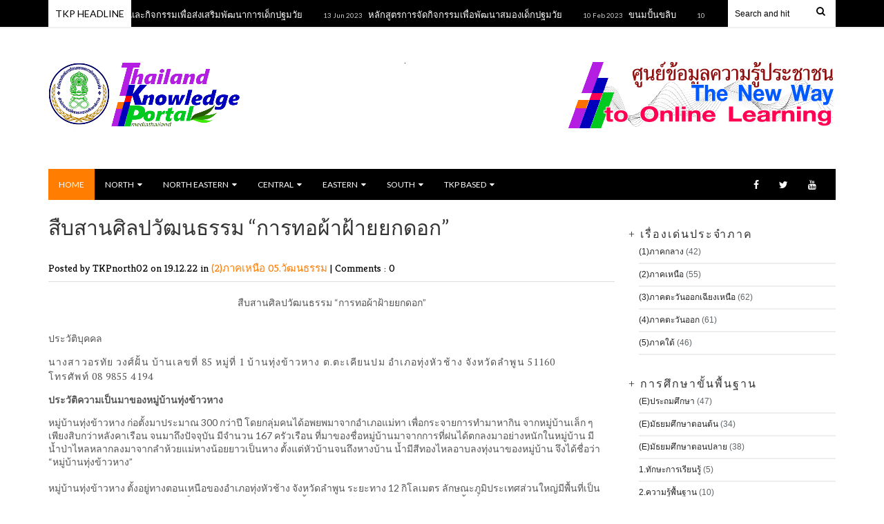

--- FILE ---
content_type: text/html; charset=UTF-8
request_url: https://www.tkpnetwork.org/2022/12/blog-post_77.html
body_size: 63232
content:
<!DOCTYPE html>
<html class='v2' dir='ltr' xmlns='http://www.w3.org/1999/xhtml' xmlns:b='http://www.google.com/2005/gml/b' xmlns:data='http://www.google.com/2005/gml/data' xmlns:expr='http://www.google.com/2005/gml/expr'>
<head>
<link href='https://www.blogger.com/static/v1/widgets/335934321-css_bundle_v2.css' rel='stylesheet' type='text/css'/>
<meta content='width=device-width, initial-scale=1, maximum-scale=1' name='viewport'/>
<link href="//fonts.googleapis.com/css?family=Kreon:light,regular" rel="stylesheet" type="text/css">
<link href="//fonts.googleapis.com/css?family=Bree+Serif:400,700" rel="stylesheet" type="text/css">
<link href="//fonts.googleapis.com/css?family=Open+Sans:400" rel="stylesheet">
<link href="//fonts.googleapis.com/css?family=PT+Serif:400,700" rel="stylesheet" type="text/css">
<link href="//fonts.googleapis.com/css?family=Montserrat" rel="stylesheet" type="text/css">
<link href="//fonts.googleapis.com/css?family=Lato:400" rel="stylesheet" type="text/css">
<!-- Begin Open Graph metadata -->
<!-- Description and Keywords (start) -->
<meta content='YOUR KEYWORDS HERE' name='keywords'/>
<!-- Description and Keywords (end) -->
<meta content='สืบสานศิลปวัฒนธรรม “การทอผ้าฝ้ายยกดอก”' property='og:title'/>
<meta content='https://www.tkpnetwork.org/2022/12/blog-post_77.html' property='og:url'/>
<meta content='article' property='og:type'/>
<meta content='https://blogger.googleusercontent.com/img/a/AVvXsEh2-JSbUHbO1RKAp35DGz8t_HrzZSv-MBgRXpa2HOqGAHwYZX77970QWZScf1PjsCEmhgSBRaDRhzyU-HMn1B6W7LA5cMM8RGEoVi6x-Zq09U0lFf-5-CQRaYxCYTce9pH4z9z9nnM4QCgBdU7DR1u7GpCexOqTBebjTI4MJAjgpOLGAPg3G_2VOr49TQ=s16000' property='og:image'/>
<meta content='การทอผ้าฝ้ายยกดอก' name='og:description'/>
<meta content='Thailand Knowledge Portal' property='og:site_name'/>
<meta content='https://www.tkpnetwork.org/' name='twitter:domain'/>
<meta content='สืบสานศิลปวัฒนธรรม “การทอผ้าฝ้ายยกดอก”' name='twitter:title'/>
<meta content='summary_large_image' name='twitter:card'/>
<meta content='https://blogger.googleusercontent.com/img/a/AVvXsEh2-JSbUHbO1RKAp35DGz8t_HrzZSv-MBgRXpa2HOqGAHwYZX77970QWZScf1PjsCEmhgSBRaDRhzyU-HMn1B6W7LA5cMM8RGEoVi6x-Zq09U0lFf-5-CQRaYxCYTce9pH4z9z9nnM4QCgBdU7DR1u7GpCexOqTBebjTI4MJAjgpOLGAPg3G_2VOr49TQ=s16000' name='twitter:image'/>
<meta content='สืบสานศิลปวัฒนธรรม “การทอผ้าฝ้ายยกดอก”' name='twitter:title'/>
<meta content='การทอผ้าฝ้ายยกดอก' name='twitter:description'/>
<!-- End Open Graph metadata -->
<meta content='width=device-width, initial-scale=1, maximum-scale=1' name='viewport'/>
<link href='//maxcdn.bootstrapcdn.com/font-awesome/4.6.3/css/font-awesome.min.css' rel='stylesheet'/>
<link href='//cdn.jsdelivr.net/jquery.slick/1.4.1/slick-theme.css' rel='stylesheet' type='text/css'/>
<title>
ส&#3639;บสานศ&#3636;ลปว&#3633;ฒนธรรม &#8220;การทอผ&#3657;าฝ&#3657;ายยกดอก&#8221;
        - 
        Thailand Knowledge Portal
</title>
<meta content='Your Keywords Here' name='keywords'/>
<style id='page-skin-1' type='text/css'><!--
/*
-----------------------------------------------
Blogger Template Style
Name:   Stylish Magazine
Designer Url - http://www.oddthemes.com
-----------------------------------------------
<Variable name="maincolor" description="Main Color" type="color" default="#FF7D00"/>
<Variable name="backgroundblack" description="Main Color" type="color" default="#000"/>
*/
html, body, div, span, applet, object, iframe, h1, h2, h3, h4, h5, h6, p, blockquote, pre, a, abbr, acronym, address, big, cite, code, del, dfn, em, img, ins, kbd, q, s, samp, small, strike, strong, sub, sup, tt, var, b, u, i, center, dl, dt, dd, ol, ul, li, fieldset, form, label, legend, table, caption, tbody, tfoot, thead, tr, th, td, article, aside, canvas, details, embed, figure, figcaption, footer, header, hgroup, menu, nav, output, ruby, section, summary, time, mark, audio, video {
border: 0;
padding:0;
font-size: 100%;
font: inherit;
vertical-align: baseline;
}
body#layout div.banner.has-dots {
margin-top: -435px;
}
body#layout .footer-widgets .section {
width: 21%;
float: left;
}
body#layout #slider1 {
float: left;
width: 100%;
}
body#layout .topbar {
display: none;
}
body#layout div.widget{margin-top:20px;}
article, aside, details, figcaption, figure, footer, header, hgroup, menu, nav, section { display: block }
ol, ul { list-style: none }
blockquote, q { quotes: none }
blockquote:before, q:before {
content: '';
content: none;
}
article, aside, details, figcaption, figure, footer, header, hgroup, menu, nav, section { display: block }
.picfooter ol, .picfooter ul { list-style: none }
blockquote, q { quotes: none }
blockquote:before, q:before {
content: '';
content: none;
}
table {
border-collapse: collapse;
border-spacing: 0;
}
:focus { outline: 0 }
a:link { -webkit-tap-highlight-color: #FF5E99 }
video, object, embed {
max-width: 100%;
}
iframe { max-width: 100% }
blockquote {
width: 93%;
font-weight: normal;
font-family: Georgia,Serif;
font-size: 13px;
padding: 15px 10px 20px 27px;
position: relative;
margin-top: 25px;
margin-bottom: 10px;
background: #f0f0f0;
text-align: center;
}
blockquote:before {
position: absolute;
content: '"';
font-size: 40px;
width: 50px;
left: -5px;
font-family: Lato;
}
blockquote p { margin-bottom: 10px }
strong, b { font-weight: bold }
em, i, cite {
font-style: italic;
font-family: georgia;
}
small { font-size: 100% }
figure { margin: 10px 0 }
code, pre {
font-family: monospace,consolas,sans-serif;
font-weight: normal;
font-style: normal;
}
pre {
margin: 5px 0 20px 0;
line-height: 1.3em;
padding: 8px 10px;
overflow: auto;
}
code {
padding: 0 8px;
line-height: 1.5;
}
mark {
padding: 1px 6px;
margin: 0 2px;
color: black;
background: #FFD700;
}
address { margin: 10px 0 }
.item-thumbnail img{
max-width: 9999px
}
.widget,.section {
padding:0;
margin:0
}
.item-thumbnail  {
overflow: hidden;
display: block;
width:90px;
height:90px;
}
.item .widget  {
overflow: hidden;
display: block;
}
.Attribution {
display: none
}
.navbar .widget {
display: none! important
}
body#layout #box {
overflow:visible;
float:left;
width:330px;
}
body#layout #box1,body#layout div#box19{
overflow:visible;
float:left;
width:330px;
}
body#layout #box3{
overflow:visible;
float:left;
width:250px;
}
body#layout .bslider{
overflow:visible;
float:right;
width:590px;
}
body, .body-fauxcolumn-outer {
color:#777;
margin:0;
}
a {
color:#222;
text-decoration:none;
}
a:link {
color:#222;
text-decoration:none;
}
a:hover {
color:#000;
text-decoration:none;
}
#head-wrapper23 {
width: 1140px;
display:table;
padding: 20px;
background-color: #fff;
margin: 0 auto;
}
.headline-left{display:none;}
#sidebar-wrapper{background:#fff;}
#content-wrapper{background:#fff;}
#wrap2{background:#fff;}
#head-inner {
background-position: center;
margin-left: auto;
margin-right: auto;
}
#header {
display:table-cell;
vertical-align:middle;
width: 295px;
text-align: left;
padding: 30px 0;
}
#header2 {
display:table-cell;
vertical-align:middle;
width:728px;
text-align:right;
}
.widget-content.popular-posts ul {
list-style: none;
}
#header h1 {
margin:5px 5px 0;
padding:10px 20px 5px 18px;
text-transform:none;
font-family: 'Bree Serif', sans-serif;
color: #000;
font-size:25px;
font-weight:normal
}
#header a {
color:#fff;
text-decoration:none;
}
#header a:hover {
color:#fff;
}
#header .description {
margin:-10px 0 0 23px;
padding:0;
max-width:400px;
text-transform:none;
line-height: .4em;
font:normal 13px Lato;
color: #fff;
}
#outer-wrapper {
width: 1140px;
margin:0 auto;
padding:5px 20px 0px 20px;
text-align:left;
font:normal 14px Lato;
background:#fff;
}
#box3{
max-width:180px;
float:left;
}
#main-wrapper {
width: 820px;
float: left;
word-wrap: break-word;
overflow: hidden;
background:#fff;
}
div#sidebar.sidebar.section div.widget-content.popular-posts>ul>li>a {
color: #474747;
font-style: normal;
}
#sidebar-wrapper {
width: 300px;
float: right;
word-wrap: break-word;
margin-top:8px;
}
h2.date-header {
display:none;
}
.post {
margin:0 0 20px 0;
font-size:14px;
font-weight:400;
font-family:Lato;
color:#555;
}
.post h2 {
margin:15px 0 10px 0;
padding:0 0 4px;
font-size: 30px;
font-family: Lato;
line-height:1.4em;
font-weight:400;
color:#333;
}
.post-body.entry-content span {
font-size: 14px!important;
font-family: PT serif!important;
font-weight: 400!important;
line-height: 21px!important;
letter-spacing: 1.1px;
}
.post h2 a, .post h2 a:visited, .post h2 strong {
display:inline-block;
display:-webkit-inline-block;
text-decoration:none;
font-weight:normal;
}
.post-body {
}
.post-body blockquote {
line-height:1.3em;
}
.post-footer {
}
.comment-link {
}
.post img, table.tr-caption-container {
margin: 0 0 20px;
}
.tr-caption-container img {
border: none;
padding: 0;
}
.post blockquote {
}
.post blockquote p {
}
.post-meta{
padding-bottom:9px;
padding-top: 9px;
font-family: 'Kreon', Arial, sans-serif;
font-weight: normal;
font-size: 15px;
color: #000;
border-bottom: 1px solid #ddd;
margin-bottom: 20px;
}
.post-meta a{
color: #FF7D00;
text-decoration:none;
}
.post-meta a:hover {
color: #FF7D00;
}
.post-meta a:before
{content:" ";}
.showpageOf {
display: none;
}
.showpagePoint {
padding: 10px 14px;
background: #222;
float: left;
color: #fff;
font-size: 14px;
font-weight: bold;
}
.showpage a, .showpageNum a {
padding: 10px 14px;
background: #990000;
float: left;
color: #fff;
font-size: 14px;
font-weight: bold;
text-decoration: none;
}
.showpage a:hover {
background: #222;
color:#fff
}
.showpageNum a:hover {
background: #222;
color:#fff
}
.showpageArea {
text-align:center;
}
#comments{
font-size:13px;
background: #efefef;
margin:0;
padding:15px;
}
#comments h4{display:inline;padding:10px;line-height:40px}
#comments h4,.comments .comment-header,.comments .comment-thread.inline-thread .comment{position:relative}
#comments h4,.comments .continue a{background:#FF7D00;}
#comments h4,.comments .user a,.comments .continue a{font-size:16px}
#comments h4,.comments .continue a{font-weight:normal;color:#fff}
#comments h4:after{content:"";position:absolute;bottom:-10px;left:10px;border-top:10px solid #FF7D00;border-right:20px solid transparent;width:0;height:0;line-height:0}
#comments .avatar-image-container img{border:0}
.comment-thread{color:#111}
.comment-thread a{color:#777}
.comment-thread ol{margin:0 0 20px}
.comment-thread .comment-content a,.comments .user a,.comments .comment-thread.inline-thread .user a{color:#E74C3C}
.comments .avatar-image-container,.comments .avatar-image-container img{
width:48px;
max-width:48px;
height:48px;
max-height:48px
}
.comments .comment-block,.comments .comments-content .comment-replies,.comments .comment-replybox-single{
margin-left:60px
}
.comments .comment-block,.comments .comment-thread.inline-thread .comment{
border:1px solid #ddd;
background:#fff;
padding:10px
}
.comments .comments-content .comment{
margin:15px 0 0;
padding:0;
width:100%;
line-height:1em
}
.comments .comments-content .icon.blog-author{
position:absolute;
top:-12px;
right:-12px;
margin:0;
background-image: url(https://blogger.googleusercontent.com/img/b/R29vZ2xl/AVvXsEhGrZf7zzcDJeL3_Wl2CY7P-8XlPYf3aKtKLQ5uwLKf5PZ98vAfwppDU7pNM17FSaMJvTd1VMcJ9oDBoRNxkEMd4l6pzqyWd8vX9ZR9XctbogeLtVtMo_-iBo1vcF4n-UlOYZeDu7TBS3-F/s1600/comment-author.png);
width:36px;
height:36px
}
.comments .comments-content .inline-thread{padding:0 0 0 20px}
.comments .comments-content .comment-replies{margin-top:0}
.comments .comment-content{padding:5px 0;line-height:1.4em}
.comments .comment-thread.inline-thread{
border-left:1px solid #ddd;
background:transparent
}
.comments .comment-thread.inline-thread .comment{width:auto}
.comments .comment-thread.inline-thread .comment:after{
content:"";
position:absolute;
top:10px;
left:-20px;
border-top:1px solid #ddd;
width:10px;height:0px
}
.comments .comment-thread.inline-thread .comment .comment-block{
border:0;
background:transparent;
padding:0
}
.comments .comment-thread.inline-thread .comment-block{margin-left:48px}
.comments .comment-thread.inline-thread .user a{font-size:13px}
.comments .comment-thread.inline-thread .avatar-image-container,.comments .comment-thread.inline-thread .avatar-image-container img{
width:36px;
max-width:36px;
height:36px;
max-height:36px
}
.comments .continue{border-top:0;width:100%}
.comments .continue a{padding:10px 0;text-align:center}
.comment .continue{display:none}
#comment-editor{width:103%!important}
.comment-form{width:100%;max-width:100%}
.comments .comments-content .loadmore,.comments .comments-content {margin:0}
#blog-pager-newer-link {
float: left;
}
#blog-pager-older-link {
float: right;
}
#blog-pager {
text-align: center;
padding:20px;
}
div#blog-pager {
border-top: 1px solid #eee;
text-transform: uppercase;
font-size: 12px;
font-weight: 400;
}
#blog-pager a {
border-bottom: 3px solid #FF7D00;
padding-bottom: 10px;
color: #000;
font-weight: 600;
font-size: 14px;
}
.blog-posts.hfeed {
margin-bottom: 30px;
}
.feed-links {
display:none;
}
.sidebar {
line-height: 1.3em;
}
/* list */
ol{list-style:decimal outside
}
ul{list-style:disc outside
}
li{margin:.5em 0
}
dt{font-weight:bold
}
dd{margin:0 0 .5em 2em
}
.sidebar ul {
padding: 0;
margin: 0;
list-style: none;
}
.sidebar li {
display: block;
}
.Label li{border-bottom: 2px solid #eee;
line-height: 25px;margin-left:15px;position:relative;}
.Label li:after{
content: "";
width: 0%;
height: 2px;
background: #FF7D00;
display: block;
position:absolute;
bottom: -2px;
z-index: 999;
-webkit-transition: all 0.5s ease;
-moz-transition: all 0.5s ease;
-o-transition: all 0.5s ease;
transition: all 0.5s ease;
}
.Label li:hover:after{width:100%;}
.main .Blog {
border-bottom-width: 0;
}
.cloud-label-widget-content {
float:left;
margin-bottom:8px;
padding:0px 0px 0px 0px;
border:0;
}
.cloud-label-widget-content li, .cloud-label-widget-content a {
background: #8B8B8B;
border: 1px solid #DFDFDF;
color: #fff;
float: left;
font-family: 'Lato', sans-serif;
font-size: 13px !important;
margin: 4px 4px 0 0;
padding: 7px 7px;
text-decoration: none;
-webkit-transition: all 0.4s ease 0s;
-moz-transition: all 0.4s ease 0s;
-ms-transition: all 0.4s ease 0s;
-o-transition: all 0.4s ease 0s;
transition: all 0.4s ease 0s;
}
.cloud-label-widget-content a:hover {
background: #4A86B8;
color: #fff;
border: 1px solid #4A86B8;
}
.status-msg-wrap{
display:none;
}
.BlogArchive #ArchiveList ul li{
list-style: none;
display: block;
padding: 5px 0 5px 15px;
text-decoration: none;
text-shadow: -1px -1px 0 #EEEEEE;
}
#BlogArchive1_ArchiveMenu {
width: 100%;
border: 1px solid #ddd;
background: #eee;
padding: 10px;
}
.FollowByEmail .follow-by-email-inner {
position: relative;
margin-top:10px;
}
.follow-by-email-inner:before {
content: &quot;Enter Your Email and Join Our Email Subscriber List, Its Spam Free Secuer Email System&quot;;
font-size: 13px;
}
.button:hover,a.button:hover,#main-content input[type=&quot;submit&quot;]:hover{background:#444!important;text-decoration:none!important}
.FollowByEmail .follow-by-email-inner .follow-by-email-address {
border: 1px solid #ddd;
border-radius: 0;
font-size: 13px;
height: 35px;
padding-left: 10px;
width: 95%
}
.FollowByEmail .follow-by-email-inner .follow-by-email-submit {
background: #E44E4F;
border: 0 none;
border-radius: 0;
color: #FFF;
cursor: pointer;
font-size: 13px;
height: 38px;
margin: 5px 3px;
width: 70px;
z-index: 0;
}
.pluginCountButton{min-width: 14px;}
.FollowByEmail .follow-by-email-inner .follow-by-email-submit:hover {
background: #333333;
}
.container {
background-color: #fff;
width: 100%;
overflow:hidden;
margin: 0 auto;
}
.footer-widgets {
overflow: hidden;
padding: 20px;
margin: 0;
}
.footer-widgets .yinks_narrow {
border-top: 1px solid #eee;
}
.footer-widgets ul li a {
color:#000;
font-family: Lato;
font-size:13px;
}
.widget-content {
font-family: sans-serif;
font-size: 12px;
line-height: 1.5;
color: #5f6569;
}
.label-size {
line-height: 2.5;
}
div#Label3.widget.Label span.label-size>a {
float: left;
background:none;
font-size: 13px !important;
margin: 4px 4px 0 0;
padding: 7px 7px;
text-decoration: none;
-webkit-transition: all 0.4s ease 0s;
-moz-transition: all 0.4s ease 0s;
-ms-transition: all 0.4s ease 0s;
-o-transition: all 0.4s ease 0s;
transition: all 0.4s ease 0s;
border: 1px solid #b1b1b1;
}
div#Label3.widget.Label div.widget-content.cloud-label-widget-content {
margin-top: -15px;
}
div#Label3.widget.Label span.label-size>a:hover {
float: left;
font-size: 13px !important;
margin: 4px 4px 0 0;
padding: 7px 7px;
text-decoration: none;
-webkit-transition: all 0.4s ease 0s;
-moz-transition: all 0.4s ease 0s;
-ms-transition: all 0.4s ease 0s;
-o-transition: all 0.4s ease 0s;
transition: all 0.4s ease 0s;
border: 1px solid #fff;
}
div.f-widget.f-widget-2 div.widget-content.popular-posts>ul>li>a {
color: #eee;
font-style: normal;
}
div.widget-content.popular-posts>ul>li>a {
color: #DAFDFD;
font-style: normal;
}
div.widget-content.popular-posts>ul>li>a:hover {
color: #fff;
font-style: normal;
}
.box100 span.tity {
position: relative;
text-transform: uppercase;
letter-spacing: 2px;
font-family: 'PT Serif', serif;
font-weight: 400;
}
.postTitle a {
font-size: 16px;
font-weight: 400;
}
.footer-widgets h2 {
line-height: 1.2;
font-weight: 500;
font-size: 16px;
font-family: 'Lato', sans-serif;
color: #5F5F5F;
position: relative;
}
.footer-widgets ul li a:visited {
color:#000;
}
.f-widget {
width: 30%;
float: left;
position: relative;
color: #fff;
font-family: Lato;
font-size:13px;
margin-right: 2.5%;
padding-bottom:20px;
}
.footer-widgets .last {
float: left;
position: relative;
margin-right: 0;
border:none;
overflow:hidden;
}
.footer-widgets .last .widget a {
color:#fff;
}
.social-icons{
text-align:center;
}
.social-icons a{
position:relative;
margin:0;
opacity:.7;
}
.social-icons a:hover{ opacity:1;}
.social-icons.icon_24 img{
width:24px;
height:24px;
}
.social-icons.icon_16 img{
width:16px;
height:16px;
}
.social-icons.icon_flat{
float:left;
margin:4px 0 0 0;
}
.social-icons.icon_flat a{
background:url(https://blogger.googleusercontent.com/img/b/R29vZ2xl/AVvXsEgFoJ0tYZtrYVRmKrua1Ihkv1Dsk70nE1sldeusCa63TqvyMEi1kN8xZD13c77J32QA53ntxEAYuPOM-01za2ME2F8bkEfYWlvcSU399GBFSbel57Xux177Mdj7K9vzaBa_oZq5kFI1kFs0/s1600/social-icons.png) no-repeat top left;
width: 20px;
height: 20px;
}
.social-icons.icon_flat a:hover{ opacity:.6;}
.icon_flat a.google-tieicon{background-position:-38px 1px;}
.icon_flat a.facebook-tieicon{background-position:left 0;}
.icon_flat a.twitter-tieicon{background-position:-76px 1px;}
.icon_flat a.youtube-tieicon{background-position:-38px -82px;}
.icon_flat a.dribbble-tieicon{background-position:-121px -82px;}
.icon_flat a.rss-tieicon{background-position:left -123px;}
.icon_flat a.pinterest-tieicon{background-position:-76px -123px;}
.icon_flat a.instagram-tieicon{background-position:left -209px;}
a.ttip, a.tooldown{display:inline-block;}
.contact-form-button{
border-radius:3x !important;
width:95%;
margin-top:10px;
}
.contact-form-name,.contact-form-email,.contact-form-email-message{
max-width:95%;
margin-bottom:5px;
color:#333;
}
.contact-form-email:hover,.contact-form-name:hover,.contact-form-email-message:hover{
box-shadow:none
}
input:focus,.contact-form-email-message{
box-shadow:none
}
.contact-form-email-message{
border:none !important;
border-top:0px;
border:0px
}
.contact-form-email, .contact-form-name{
border:none;
background:#fff;
border:none !important;
padding:5px;
}
.contact-form-name, .contact-form-email, .contact-form-email-message{
background:#fff;
padding:5px;
}
.contact-form-button-submit{
background:#990000;
background-color:#990000!important;
border:none !important;
box-shadow:none !important;
border-radius:none !important
}
#credit{
z-index: 9999;
font-family: 'Lato', sans-serif;
font-size: 14px;
/* color: #333; */
/* overflow: hidden; */
/* margin: 0 auto; */
/* clear: both; */
position: fixed;
right: 15px;
bottom: 15px;
}
.lefts{
text-align: center;
padding: 20px 0;
color: #fff;
font-size: 14px;
width: 100%;
background-color: #000000;
font-family: lato;
font-weight: 400;
text-transform: uppercase;
}
.lefts a {
color: #FF7D00;
}
#credit a{
color:#007BC0;
text-decoration:none;
}
#credit a:hover{
color:#fff;
text-decoration:none
}
.popular-posts img {
-webkit-transition: -webkit-transform .3s ease-out;
-moz-transition: -moz-transform .3s ease-out;
-o-transition: -o-transform .3s ease-out;
transition: transform .3s ease-out;
margin: 0 5px 0 0;
width:100%;
height:100%;
}
.popular-posts img:hover{
-webkit-transform: scale(1.1);
-moz-transform: scale(1.1);
-o-transform: scale(1.1);
-ms-transform: scale(1.1);
transform: scale(1.1);-webkit-transition: -webkit-transform .3s ease-out;
-moz-transition: -moz-transform .3s ease-out;
-o-transition: -o-transform .3s ease-out;
transition: transform .3s ease-out;
}
.popular-posts .item-thumbnail-only{display: table;}
.popular-posts .item-title {
font-size: 14px ;
display: table-cell;
vertical-align: middle;
text-transform: uppercase;
color:#000;
font-weight: 900;
}
.popular-posts dd {
border-bottom: 1px solid #eee;
padding: 8px 0 4px;
}
#menu{
background: #e0e0e0;
color: #999;
height: 44px;
z-index:9;
width:1140px;
margin:0 auto;
border-bottom: 2px solid #BBB;
}
#menu ul,#menu li{margin:0 auto;padding:0 0;list-style:none}
#menu ul{height:50px;width:1180px}
#menu li{float:left;display:inline;position:relative;font-family: 'Lato', serif;
text-transform: uppercase;
font-size: 14px;}
#menu a{display: block;
line-height: 44px;
padding: 0 19.5px;
text-decoration: none;
color: #3B3B62;
}
#menu li a:hover{
background: #C8C8C8;
}
li.home a{background:#C8C8C8;}
#menu label{font:bold 30px Lato;display:none;width:35px;height:36px;line-height:36px;text-align:center}
#menu label span{font-size:16px;position:absolute;left:35px}
#menu ul.menus{
height: auto;
overflow: hidden;
width: 190px;
background: #c8c8c8;
position: absolute;
z-index: 999;
display: none;
}
#menu ul.menus li{
display: block;
width: 100%;
font:bold 12px Lato;
text-transform: none;
text-shadow: none;
}
#menu ul.menus a{
color: #3b3b3b;
line-height: 35px;
}
#menu li:hover ul.menus{display:block}
#menu ul.menus a:hover{
background: #B7B7B7;
color: #3b3b3b;
-webkit-transition: all .1s ease-in-out;
-moz-transition: all .1s ease-in-out;
-ms-transition: all .1s ease-in-out;
-o-transition: all .1s ease-in-out;
transition: all .1s ease-in-out;
}
@media screen and (max-width: 800px){
#menu{position:relative}
#menu ul{background:#111;position:absolute;top:100%;right:0;left:0;z-index:3;height:auto;display:none}
#menu ul.menus{width:100%;position:static;padding-left:20px}
#menu li{display:block;float:none;width:auto; font:normal 0.8em Lato;}
}
.headline-wrapper{
background: #000000;
width: 100%;
height: 39px;
border-bottom: 2px solid #F1F1F1;
color: #fff;
margin: 0 auto;
}
.headline{
width: 1140px;
line-height: 1.9em;
text-align: left;
font-family: 'Lato', sans-serif;
font-weight: normal;
color: #ccc;
text-transform: none;
overflow: hidden;
clear: both;
margin: 0 auto;
padding: 10px auto;
font-size: 14px;
}
.headline a{
color: #fff;
font-size: 13px;
font-weight: normal;
text-decoration: none;
margin-left: 8px
}
.headline a:hover{
color: #FF7D00;
text-decoration: none
}
.headline-left{
float:left;
width:73%;
padding:8px 0 0;
position:relative;
overflow:hidden;
}
.part2{
width:300px;
float:left;
margin-bottom:10px;
}
.part23 .cont.topLists figure{width: 300px;
float: left;
position: relative;
height: 190px;}
.part23 .cont.topLists figure {
width: 300px;
float: left;
position: relative;
height: 199px;
top: 10px;
margin:0;
}
.part23 .topListimages {
height: 189px;
overflow: hidden;
text-align: center;
margin-bottom: 10px;
}
.part23 .part2 {
width: 300px;
float: left;
margin-top: 0px;
margin-bottom: 10px;
}
.part23 .toptext a {
color: #fff;}
.part23 .toptext{width: 290px;
text-align: left;
position: relative;
top: -57px;
left: 5px;
background: rgba(0, 0, 0, 0.17);
/* color: #fff; */
padding-left: 5px;}
.part23 {
width: 26.5%;
float: left;
/* margin-top: 15px; */
/* margin-bottom: 10px; */
margin-left: 12px;
}
.part2 .opinion .cont h2{
color:#fff;
width:300px;
font-size:14px;
text-align:left;
padding:0 0;
overflow:hidden;
}
.part2 h2{
padding: 9px 0;
margin-left: 0px;
position: relative;
color: #333;
text-transform: uppercase;
font-size: 16px;
letter-spacing: 2px;
font-family: 'PT Serif', serif;
font-weight: 400;
}
.part2 .opinion .cont{
width:300px;
overflow:hidden;
}
.cont.topLists{
margin-top:0px;
}
.cont.topLists .topimages .images{ margin:10px 0;}
.toptext{ width:300px; text-align:left; }
.toptext a{ font: 400 16px Lato , sans-serif; color:#555}
figure figcaption .toptext a span{font:normal 14px Lato, Arial, sans-serif !important;}
.topimages{padding-bottom:4px; margin-bottom:0px;}
.topListimages{ height:160px; overflow:hidden; text-align:center; margin-bottom:10px;}
.topListimages a { display:block; margin:0 auto;}
.author{ margin-top:3px; text-align:center; font:10px Lato, Helvetica, sans-serif;}
.author a{color:#fff; font-weight:normal;}
.author span{color:#9f9f9f;}
.topimages .author a{color:#0099ff;}
.cont.topLists figure{width:300px; float:left; position:relative;}
img.cover {
display:inline;
position:relative;
left:0;
top:9px;
right:0;
bottom:0;
opacity:1;
filter:progid:DXImageTransform.Microsoft.Alpha(Opacity=100);
-webkit-transition: all 0.3s ease-out;    /* Saf3.2+, Chrome */
-moz-transition: all 0.3s ease-out;  /* FF4+ */
-ms-transition: all 0.3s ease-out;  /* IE10 */
-o-transition: all 0.3s ease-out;  /* Opera 10.5+ */
transition: all 0.3s ease-out;
}
img.sliderpost:hover {
-webkit-transform: scale(0.99);
-moz-transform: scale(0.99);
-o-transform: scale(0.99);
-ms-transform: scale(0.99);
transform: scale(0.99);
transition: .3s;
}
a.odd-image{-webkit-transition: -webkit-transform .3s ease-out;
-moz-transition: -moz-transform .3s ease-out;
-o-transition: -o-transform .3s ease-out;
transition: transform .3s ease-out;}
a.odd-image:hover {
-webkit-transform: scale(1.1);
-moz-transform: scale(1.1);
-o-transform: scale(1.1);
-ms-transform: scale(1.1);
transform: scale(1.1);
}
.latestpost{
font-family: Lato;
font-size:18px;
overflow:hidden;
color:#000;
margin-bottom:9px;
}
.latestpost h4{
padding: 10px 0;
margin-bottom:10px;
margin-left: 0px;
position: relative;
color: #333;
text-transform: uppercase;
font-size: 16px;
letter-spacing: 2px;
font-family: 'PT Serif', serif;
font-weight: 400;
}
.latestpost .title:before,#sidebar-wrapper .title:before {
position: absolute;
content: '';
bottom: -1px;
left: 0;
width: 36px;
height: 3px;
background: #FF7D00;
}
.latestpost .title,#sidebar-wrapper .title{
position:relative;
border-bottom: 1px solid #ededed;
}
#thumb-wrapper {
width: 100%;
overflow: hidden;
margin-bottom:15px;
}
#box {
width: 32.77%;
margin-right: 1%;
float: left;
padding: 3px 7px 5px 0;
overflow: hidden;
}
#box1 {
width: 32%;
margin-right: 1%;
float: left;
padding: 3px 7px 5px 0;
overflow: hidden;
}
#box19 {
width:32%;
float: left;
padding: 3px 0px 5px 0px;
overflow: hidden;
}
.box .widget h2, .box1 .widget h2{
margin-left:0px;
padding-top:1px;
padding-bottom:10px;
border-bottom:1px solid #ededed;
position:relative;
color:#333;
text-transform:uppercase;
font-size:16px;
letter-spacing:2px;
font-family: 'PT Serif', serif;
font-weight: 400;
}
.box .widget, .box1 .widget, a {
color:#393939;
margin: 0 auto;
}
.yinks{
width: 820px;
overflow:hidden;
margin:5px 0;
padding:0
}
.yinks .left{
float:left;
font-size: 13px;
font-family:Lato;
padding:10px 0
}
.yinks .right{
float:right;
font-size: 12px;
padding:10px 5px
}
.yinks_wide{
width:100%;
}
.yinks_wide .thumb{
padding-bottom:-25px;
width:100%;
height:200px;min-height:200px;
overflow:hidden;
}
.yinks_wide img{
display:block;
width:100%;
min-height:220px;
}
.yinks_narrow{
width:100%;
padding-bottom:6px
}
.yinks_narrow .thumb{
float:left;
margin-right:7px;
margin-bottom: 5px;
height:120px;
width:150px;
overflow:hidden;
}
.yinks_narrow .featuredTitle:hover {
padding-left: 10px;
}
.yinks_narrow .featuredTitle{
font: normal 14px Lato;
color: #555;
padding: 5px 0;
margin: 10px 0;
font-weight: 400;
transition: .2s;
-webkit-transition: .2s;
-moz-transition: .2s;
-o-transition: .2s;
}
.yinks_narrow .featuredTitle a:hover{
color:#000
}
.yinks_wide .featuredPostMeta{
float:right
}
.yinks h2 a,.yinks h2 a:visited{
color:#333;
font-family: 'Lato', Serif;
font-weight:400;
font-size: 18px;
}
.yinks_narrow .featuredTitle a{
color:#555
}
.yinks1{
width: 100%;
overflow:hidden;
margin: 0;
padding:0
}
span.day {
color: #aaa;
font-weight: 400;
}
.yinks1 .left{
float:none;
font-size: 14px;
font-family:Lato;
padding:  0;
font-weight:400;
}
.yinks1 .right{
float:none;
font-size: 12px;
padding: 0px
}
.yinks1_wide{
width:100%;
}
.yinks1_wide .thumb{
padding-bottom:5px;
}
.yinks1_wide img{
display:block
}
.yinks1_narrow{
width:390px;
padding-bottom:6px
}
.yinks1_narrow .thumb{
float:left;
margin-right:7px;
}
.yinks1_narrow .featuredTitle{
font:normal 16px Lato;
color:#333
}
.yinks1_narrow .featuredTitle a:hover{
color:#000
}
.yinks1_wide .featuredPostMeta{
float:left;
}
.yinks1 h2 a,.yinks1 h2 a:visited{
color:#333;
font-family: Lato;
font-weight:400;
font-size: 18px;
}
.yinks1_narrow .featuredTitle a{
color:#555
}
.news_imagez {
margin-bottom:20px;
}
.news_imagez .news_imagez_list {
overflow: hidden;
margin-right:-13px;
}
.news_imagez .news_imagez_list li {
float: left;
margin-right: 9px;
margin-bottom: 9px;width:268px; height:160px;
list-style:none;
overflow:hidden;
}
.news_imagez .news_imagez_list li a {
display: block;
}
.news_imagez .news_imagez_list li img {
padding: 0px;
border: 0px solid #eee;
}
.news_imagez .news_imagez_list li img {
width: 267px;
height: auto;
max-height: 160px;
min-height: 160px;
}
.box6{
width: 820px;
}
.box6 h2{
padding: 0px 0;
border-bottom: 2px solid #c5c5c5;
margin-left: 0px;
position: relative;
color: #333;
text-transform: uppercase;
font-size: 20px;
font-family: 'Lato', serif;
font-weight: 500;
}
#carousel {
width: 820px;
position: relative;
margin: 0 auto;
height:270px;
}
#carousel .content {
position: relative;
left: 0px;
width: 820px;
overflow:hidden;
}
.crosscol h2{
padding: 0px 0;
border-bottom: 2px solid #c5c5c5;
margin-left: 0px;
position: relative;
color: #333;
text-align: left;
text-transform: uppercase;
font-size: 20px;
font-family: 'Lato', serif;
font-weight: 500;
}
#carousel ul{
width:10000px;
position: relative;
overflow:hidden;
margin-top:0px;
}
#carousel ul li {
display: block;
float: left;
margin:0;
margin-right:12px;
width: 265px;
overflow: hidden;
height:155px;
}
#carousel .thumb{
height:80px;
width: 236px;
}
#carousel  #previous_button {
position: absolute;
bottom:54px;
left: 0px;
width: 40px;
height: 40px;
cursor: pointer;
background: url(https://blogger.googleusercontent.com/img/b/R29vZ2xl/AVvXsEj8f-4HD45EoDP9qLLvEVhEtkr9qIO9KgH8fX0x_PW0ZNuiBfjVhQXT0viUSOrdsehJbAUU82ZWa437U9Zh5-SiMfxhjH0vUB4edYJfxAZ7xsQLVS3zRkOvk_YFrKHU23uGYtQO0z7Y1q2i/s1600/slider_direction.png) no-repeat;
z-index:990;
}
#carousel #next_button {
position: absolute;
bottom:54px;
right:1px;
width: 40px;
height: 40px;
cursor: pointer;
background: url(https://blogger.googleusercontent.com/img/b/R29vZ2xl/AVvXsEj8f-4HD45EoDP9qLLvEVhEtkr9qIO9KgH8fX0x_PW0ZNuiBfjVhQXT0viUSOrdsehJbAUU82ZWa437U9Zh5-SiMfxhjH0vUB4edYJfxAZ7xsQLVS3zRkOvk_YFrKHU23uGYtQO0z7Y1q2i/s1600/slider_direction.png) no-repeat;
background-position:100% 0;
z-index:990;
}
#carousel #next_button:hover, #previous_button:hover {
-ms-filter: "progid: DXImageTransform.Microsoft.Alpha(Opacity=80)";
filter: alpha(opacity=80);
opacity: 0.8;
transition: opacity .25s ease-in-out;
-moz-transition: opacity .25s ease-in-out;
-webkit-transition: opacity .25s ease-in-out;
}
#carousel ul li a.slider_title{
opacity:0.9;filter:alpha(opacity = 70);padding:3px 8px;overflow:hidden;
color:#fff;
float:left;
height:65px;
width:220px;
text-align:left;
font:normal 14px Lato;
margin-top:15px;
width:100%;
background: -moz-linear-gradient(top,rgba(0,0,0,0) 0%,rgba(0,0,0,0.90) 98%);
background: -webkit-gradient(linear,left top,left bottom,color-stop(0%,rgba(0,0,0,0)),color-stop(100%,rgba(0,0,0,0.65)));
background: -webkit-linear-gradient(top,rgba(0,0,0,0) 0%,rgba(0,0,0,0.90) 98%);
background: -o-linear-gradient(top,rgba(0,0,0,0) 0%,rgba(0,0,0,0.90) 98%);
background: -ms-linear-gradient(top,rgba(0,0,0,0) 0%,rgba(0,0,0,0.90) 98%);
background: linear-gradient(to bottom,rgba(0,0,0,0) 0%,rgba(0,0,0,0.90) 98%);
filter: progid:DXImageTransform.Microsoft.gradient(startColorstr='#00000000',endColorstr='#a6000000',GradientType=0);
}
#carousel ul li a.slider_title:hover{
color:#e2e2e2;
}
.lb-overlay-wrapper {
background: #f8f9f5;
border: 5px solid #f4f5f1;
border-radius: 5px;
margin-bottom: 30px;
position: relative;
text-align: center;
}
.error-404-title {
font-family: 'Bree Serif', sans-serif;
font-weight: normal;
font-size: 60px;
color: #4d4d4d;
text-align: center;
padding: 30px 0px 38px 0px ;
/* responsive phone */
}
@media (max-width: 767px) {
.error-404-title {
font-size: 30px;
line-height: 40px;
}
}
.error-404-sub-title {
font-family: 'Bree Serif', sans-serif;
font-weight: normal;
font-size: 24px;
line-height: 30px;
color: #a6a6a6;
text-align: center;
padding: 0 0 40px 0;
}
.error-404-sub-sub-title {
text-align: center;
margin-bottom: 70px;
}
.error-404-sub-sub-title a {
color: white;
padding: 7px 14px 8px 14px;
margin-left: 10px;
background-color: #FF7D00;
}
.error-404-sub-sub-title a:hover {
color: white;
background-color: #555555;
text-decoration: none !important;
}
.error-404-head {
text-align: center;
}
.block-grid-1{
font-size:13px;
color:#333;
font-family:Lato;
margin-top:10px;
padding-top:15px;
list-style:none;
}
#related-posts{
float:left;
width:auto;
margin-bottom:40px;
}
#related-posts h5{
font: 18px Lato ;
color: #fff;
font-weight: normal;
background-color: #636363;
text-align: center;
padding: 12px 0;
margin-bottom: 5px;
border-bottom:2px solid #FF7D00;
}
#related-posts .related_img {
padding:0px;
width:195px;
height:120px;
}
#related-posts .related_img:hover{
opacity:.7;
filter:alpha(opacity=70);
-moz-opacity:.7;
-khtml-opacity:.7;
}
.box3{
width:180px;
}
.box3 h2{
background: #151515;
border-bottom:5px solid #990000;
padding:12px 0;
margin-bottom:-10px;
font:normal normal 18px Lato;
text-transform: uppercase;
text-align:center;
font-weight: normal;
font-size: 18px;
color:#fff;
}
.block-grid-1{
font-size:14px;
color:#333;
font-family:Lato;
margin-top:0;
padding-top:5px;
list-style:none;
}
.bslider{
width:620px;
float:right;
margin-top:1px;
}
@media screen and (max-width:1024px) and (min-width:768px) {
#head-wrapper23 {
max-width:860px;
height:auto;
}
#menu a {
padding: 0 6px;}
#header, #header .description{
float:none;
text-align:center;
margin:0 auto;
display:block;
}
#head-wrapper23{display:block;}
#header2{
max-width:100%;
text-align:center;
float:none;
margin:0 auto;
}
#header h1{
margin:0;
padding:0;
}
.headline-wrapper, .headline{
width:100%;
}
.headline-left{
max-width:40%;
}
.search-block{right: 32%;}
#menu, #menu ul{
width:860px;
}
#carousel, #carousel .content{
max-width:860px;
margin: 0 auto;
}
#outer-wrapper {
max-width: 820px;
margim-bottom:40px;
}
#sidebar-wrapper{
width:100%;max-width:100%;
float:left;
}
.container, #credit {
}
.footer-widgets .last{width:21%;}
.part2 {
width:100%;
}
.part2 .opinion .cont{
margin:0 auto;
}
}
@media only screen and (max-width:768px){
#head-wrapper23 {
max-width:660px;
height:auto;
}
#sidebar-wrapper{margin-right: 160px;}
#header, #header .description{
float:none;
text-align:center;
margin:0 auto;
}
#header2{
max-width:100%;
text-align:center;
float:none;
margin:0 auto;
padding:10px 0;
}
.headline-wrapper, .headline{
width:100%;
}
img#add {
margin-left: -54px;
}
.headline-left{
max-width:38%;
}
#menu, #menu ul{
width:660px;
}
#outer-wrapper {
max-width: 620px;
}
#main-wrapper{
width:100%;
}
.post img{
width:100%;
height:auto;
float:left;
}
.container, #credit {
}
#box3, #carousel{
display:none;
}
.bslider{
float:left;
}
#thumb-wrapper, #box6{
width:400px;
margin:0 auto;
}
.yinks{
width:400px;
margin:0 auto;
}
}
@media only screen and (max-width:600px){
#head-wrapper23 {
max-width:500px;
height:auto;
}
.f-widget{width:46%;}
#add{display:none;}
#header, #header .description{
float:none;
text-align:center;
margin:0 auto;
}
#header2{
max-width:100%;
text-align:center;
float:none;
margin:0 auto;
padding:10px 0;
}
.headline-wrapper, .headline{
}
.headline-left{
max-width:100%;
}
#menu, #menu ul{
width:500px;
}
#outer-wrapper {
max-width: 460px;
}
#main-wrapper{
float:left;
width:460px;max-width:460px;
padding:0;
margin:0;
}
#thumb-wrapper {
max-width:400px;
margin:0 auto;
}
.container, #credit {
}
.search-block{
display:none;
}
.bslider{
float:left;
width:460px;
}
#box, #box1, #box19{
width:100%;}
.box6{
width:400px;max-width:400px;
}
#sidebar-wrapper{margin-left: 70px;float:left;}
.yinks{
max-width:400px;
}
.footer-widgets .last {
width:42%;
}
#credit .left, #credit .right{
width:100%;
float:none;
text-align:center;
padding:0;
margin:0 auto;
}
.social-icons.icon_flat{
float:none;
text-align:center;
}
}
@media screen and (max-width:480px){
#head-wrapper23 {
max-width:400px;
height:auto;
}
#sidebar-wrapper {
margin-left: 0;
float: left;
}
.f-widget {
width: 100%;
}
.footer-widgets .last {
width: 100%;
}
#header{
padding-bottom:15px;
}
.headline-wrapper, .headline{
}
.headline-left{
max-width:50%;
}
#menu, #menu ul{
width:400px;
}
#outer-wrapper {
max-width: 360px;
}
#main-wrapper{
float:left;
width:360px;max-width:360px;
padding:0;
margin:0;
}
.bslider{
width:360px;
}
#thumb-wrapper {
max-width:360px;
margin:0 auto;
}
.yinks_wide, .yinks1_wide, .yinks1_narrow{
width:360px;
float:none;
}
.yinks_narrow{
display:none;
}
.container, #credit {
}
.box6{
width:360px;max-width:360px;
float:left;
}
}
@media screen and (max-width:384px){
#head-wrapper23 {
max-width:300px;
height:auto;
}
#header{
max-width:350px;
}
#header h1 {
font-size:30px;
}
#header .description {
}
.headline-wrapper, .headline{
}
.headline-left{
max-width:30%;
}
#menu, #menu ul{
width:350px;
}
#outer-wrapper {
max-width: 310px;
}
#main-wrapper{
float:left;
width:310px;max-width:310px;
padding:0;
margin:0;
}
#box, #box1{
width:300px;
}
.yinks_wide, .yinks1_wide, .yinks1_narrow{
width:300px;
float:none;
}
#thumb-wrapper {
max-width:310px;
margin:0 auto;
}
.container, #credit {
}
.footer-widgets h2 {
font-size:12px;
}
.box6{
width:350px;max-width:350px;
float:left;
}
}
/*Flicker Image Gallery
-----------------------------------------------------------------*/
.flickr_plugin {
width: 300px;
}
.flickr_badge_image {
float: left;
height: 55px;
margin: 5px;
width: 55px;
}
.flickr_badge_image a {
display: block;
}
.flickr_badge_image a img {
display: block;
width: 100%;
height: auto;
-webkit-transition: opacity 100ms linear;
-moz-transition: opacity 100ms linear;
-ms-transition: opacity 100ms linear;
-o-transition: opacity 100ms linear;
transition: opacity 100ms linear;
}
.flickr_badge_image a img:hover {
opacity: .7;
}
.d-header {
margin-top: -1px;
}
.ccounter {
margin-top: -1px;
}
div#Label3.widget.Label a {
color: #F0F0F0;
}
.selectnav {
display:none;
}
div#h8 {
float: left;
line-height: 39px;
padding: 0 10px;
background: #fff;
color: #000;
}
.le_social {
float: right;
line-height: 40px;
}
.headline-left span {
font-size: 10px;
color: #ccc;
margin-left:30px;
}
.topbar{
background: #000000;
height: 45px;
width: 100%;
position:relative;
z-index: 9999;
border-bottom: none;transition: all 0.3s linear;
-moz-transition: all 0.3s linear;
-webkit-transition: all 0.3s linear;
}
ul#navigation li:hover ul {
display: block;
}
div#top-social a {
padding:13px;
color:#fff;
}
div#top-social {
padding: 14px 15px;
}
div#top-social a:hover {
color:#FF7D00;
}
.lefttop{float:left;}
.socialtop{float:right;position:relative;}
#navtop{display:block;height:auto;position:relative;}
#navtop ul{display:inline-block;font-size:0;text-align:center;position:relative;z-index:9999;background:inherit}
#navtop ul a{display: block;
font-weight: 400;
padding: 15px;
color: #fff;
font-size: 12px;
text-transform:uppercase;
transform: translateY(0px);
-webkit-transform: translateY(0px);
font-family: &#39;Merriweather&#39;, serif;
transition: all 150ms ease-in-out;
-webkit-transition: all 150ms ease-in-out;}
#navtop ul li{position:relative;float:left;margin:0;padding:0;position:relative;display:inline-block;font-size:16px}
#navtop ul li.current-menu-item a{color:#fff}
#navtop ul a:hover{color:#000;filter: alpha(opacity=100);
transform: translateY(0px);
-webkit-transform: translateY(0px);}
#navtop ul ul{background:#333031;border:none;display:none;position:absolute;top:100%;left:0;padding:0;transform: translateY(-10px);
-webkit-transform: translateY(-10px);
transition: transform 250ms, opacity 200ms;
-webkit-transition: -webkit-transform 250ms, opacity 200ms;}
#navtop ul ul li{float:none;width:200px;border-bottom: 1px solid #484848;}
#navtop ul ul a{line-height:120%;padding:10px 15px;color:#fff;  border-top: 1px solid #3C3C3C;}
#navtop ul ul ul{top:0;left:100%}
#navtop ul li:hover > ul{display:block;filter: alpha(opacity=100);
transform: translateY(0px);
-webkit-transform: translateY(0px);}
#navtop>ul>li:first-child{background:#FF7D00;}
#navtop ul li.current-menu-item a{
background: #181818;
}
#navtop ul>li:hover{
background:#FF7D00;
color:#fff;
}
#navtop ul li a:hover{color:#fff;}
#navtop ul ul a:first-child{border:none;}
.FollowByEmail .follow-by-email-inner .follow-by-email-address{
margin: 0px 0px 12px;
background-image: url(https://blogger.googleusercontent.com/img/b/R29vZ2xl/AVvXsEii-cgk4iIGaRa4dq8l5ocfjFqMUK22KCR_wFELRSLeUARvy8WXsZJrDHMh_xRYgJpUQQ9gvtqlqQO84fJb5vRShohNs-ZDXn2d7RYCdPmYVdqvYOzluTuVLgYDKAEMQxbGWcLlZ6vMmjgp/s1600/newsletter.gif);
background-repeat: no-repeat;
background-position: center left;
padding-left: 48px;
font-size:15px;
width:75%;
margin-top:10px;
}
/* slicknav */
/*
Mobile Menu Core Style
*/
.slicknav_btn { position: relative; display: block; vertical-align: middle;  line-height: 1.125em; cursor: pointer; }
.slicknav_menu  .slicknav_menutxt { display: block; line-height: 1.188em; float: left; }
.slicknav_menu .slicknav_icon { float: left; }
.slicknav_menu .slicknav_no-text { margin: 0 }
.slicknav_menu .slicknav_icon-bar { display: block; width: 1.125em; height: 0.125em; -webkit-border-radius: 1px; -moz-border-radius: 1px; border-radius: 1px; -webkit-box-shadow: 0 1px 0 rgba(0, 0, 0, 0.25); -moz-box-shadow: 0 1px 0 rgba(0, 0, 0, 0.25); box-shadow: 0 1px 0 rgba(0, 0, 0, 0.25); }
.slicknav_btn .slicknav_icon-bar + .slicknav_icon-bar { margin-top: 0.188em }
.slicknav_nav { clear: both }
.slicknav_nav ul,
.slicknav_nav li { display: block }
.slicknav_nav .slicknav_arrow { font-size: 0.8em; margin: 0 0 0 0.4em; }
.slicknav_nav .slicknav_item { cursor: pointer; }
.slicknav_nav .slicknav_row { display: block; }
.slicknav_nav a { display: block }
.slicknav_nav .slicknav_item a,
.slicknav_nav .slicknav_parent-link a { display: inline }
.slicknav_menu:before,
.slicknav_menu:after { content: " "; display: table; }
.slicknav_menu:after { clear: both }
/* IE6/7 support */
.slicknav_menu { *zoom: 1 }
/*
User Default Style
Change the following styles to modify the appearance of the menu.
*/
.slicknav_menu {
font-size:16px;
}
/* Button */
.slicknav_btn {
padding:6px;
text-decoration:none;
text-shadow: 0 1px 1px rgba(255, 255, 255, 0.75);
-webkit-border-radius: 4px;
-moz-border-radius: 4px;
border-radius: 4px;
}
/* Button Text */
.slicknav_menu  .slicknav_menutxt {
color: #FFF;
font-weight: bold;
text-shadow: 0 1px 3px #000;
display:none;
}
/* Button Lines */
.slicknav_menu .slicknav_icon-bar {
background-color: #fff;
}
.slicknav_menu {
background:#000;
padding:13px;
}
.slicknav_nav {
color:#fff;
margin:0;
padding:0;
font-size:0.875em;
}
.slicknav_nav, .slicknav_nav ul {
list-style: none;
overflow:hidden;
}
.slicknav_nav ul {
padding:0;
margin:0 0 0 20px;
}
.slicknav_nav .slicknav_row {
padding:5px 10px;
margin:2px 5px;
}
.slicknav_nav a{
padding:5px 10px;
margin:2px 5px;
text-decoration:none;
color:#fff;
}
.slicknav_nav .slicknav_item a,
.slicknav_nav .slicknav_parent-link a {
padding:0;
margin:0;
}
.slicknav_nav .slicknav_row:hover {
background:#4c4c4c;
color:#fff;
}
.slicknav_nav a:hover{
background:#4c4c4c;
color:#fff;
}
.slicknav_nav .slicknav_txtnode {
margin-left:15px;
}
/* slicknav */
.slicknav_menu {
display:none;
}
@media screen and (max-width: 1025px) {
/* #masthead is the original menu */
#masthead {
display:none!important;
}
.slicknav_menu {
display:block;
}
}
.box100{  width: 24.25%;
float: left;
margin-right: 1%;}
div#box103 {
margin-right: 0;
}
#thumb-wrapper .yinks_wide.left>a {
position: absolute;
top: 20px;
left: -3px;
background-color: #FF7D00;
padding: 3px 8px;
color: #fff;
text-transform: uppercase;
font-size: 11px;
}
#thumb-wrapper .yinks_wide.left{
position:relative;
}
.footer-widgets .featuredTitle:before {
content: "\f178";
font-family: FontAwesome;
padding-right: 5px;
color: #202020;
}
#box .featuredPost, #box1 .featuredPost, #box19 .featuredPost {
position: relative;
padding: 10px 20px 10px;
width: 80%;
text-align: center;
background-color: #ffffff;
margin: -36px auto 0;
box-shadow: 0px 0px 1px #c5c5c5;
}
h2.title:before{
position: absolute;
content: '';
bottom: -1px;
left: 0;
width: 36px;
height: 3px;
background: #FF7D00;}
h2.title {
padding-bottom: 10px!important;
border-bottom: 1px solid #ededed;
margin-bottom:20px!important;
}
.box span.tity:before,.box1 span.tity:before {
position: absolute;
content: '';
bottom: -1px;
left: 0;
width: 36px;
height: 3px;
background: #FF7D00;
}
.box100 .yinks1 .left{
min-height:380px;
}
.sidebar h2 {
margin-left: 0px;
position: relative;
color: #333;
text-transform: uppercase;
font-size: 16px;
letter-spacing: 2px;
font-family: 'PT Serif', serif;
font-weight: 400;
}
.post-title.entry-title a:after {
content: "";
width: 0%;
height: 2px;
background: #FF7D00;
display: block;
top: 35px;
z-index: 999;
-webkit-transition: all 0.3s ease;
-moz-transition: all 0.3s ease;
-o-transition: all 0.3s ease;
transition: all 0.3s ease;
}
.post-title.entry-title a:hover:after {width:100%;}
div#adbox img {
width: 100%;
}
.cat-title a{text-transform:uppercase;font-size:11px;padding: 3px 10px 3px 0px;}
.slick-active .cat-title a{background:#000;}
.slick-center .cat-title a{background: #FF7D00;}
.slick-active .cat-title:hover a{background: #FF7D00;}
.slick-center .cat-title:hover a{background:#000;}
.topslider .item-info .item-title{font-size:16px;width: 70%;margin: 10px auto 0;}
/* Post social share */
.post_social_share {
display:block;
padding: 25px 0 50px;
text-align: center;
margin-bottom:30px;
}
.post_social_share h3 {
display: block;
font-size: 14px;
line-height: 54px;
font-weight: 700;
margin-bottom: 0;
letter-spacing: 2px;
}
.post_social_share a {
width:32px;
font-size:20px;
padding:10px;
margin:0 10px;
display:inline-block
}
.post_social_share a:hover {
-webkit-transition:border-color .2s;
-moz-transition:border-color .2s;
transition:border-color .2s
}
.post_social_share a {
}
.post_social_share a:hover {
color:#FF7D00;
}
.header span.tity {
color: #000;
}
/* Slider */
.slick-slider
{
position: relative;
display: block;
-moz-box-sizing: border-box;
box-sizing: border-box;
-webkit-user-select: none;
-moz-user-select: none;
-ms-user-select: none;
user-select: none;
-webkit-touch-callout: none;
-khtml-user-select: none;
-ms-touch-action: pan-y;
touch-action: pan-y;
-webkit-tap-highlight-color: transparent;
margin-bottom:0;
}
.slick-list
{
position: relative;
display: block;
overflow: hidden;
margin: 0;
padding: 0;
}
.slick-list:focus
{
outline: none;
}
.slick-list.dragging
{
cursor: pointer;
cursor: hand;
}
.slick-slider .slick-track,
.slick-slider .slick-list
{
-webkit-transform: translate3d(0, 0, 0);
-moz-transform: translate3d(0, 0, 0);
-ms-transform: translate3d(0, 0, 0);
-o-transform: translate3d(0, 0, 0);
transform: translate3d(0, 0, 0);
}
.slick-track
{
position: relative;
top: 0;
left: 0;
display: block;
}
.slick-track:before,
.slick-track:after
{
display: table;
content: '';
}
.slick-track:after
{
clear: both;
}
.slick-loading .slick-track
{
visibility: hidden;
}
.slick-slide
{
display: none;
float: left;
height: 100%;
min-height: 1px;
}
[dir='rtl'] .slick-slide
{
float: right;
}
.slick-slide img
{
display: block;
}
.slick-slide.slick-loading img
{
display: none;
}
.slick-slide.dragging img
{
pointer-events: none;
}
.slick-initialized .slick-slide
{
display: block;
}
.slick-loading .slick-slide
{
visibility: hidden;
}
.slick-vertical .slick-slide
{
display: block;
height: auto;
border: 1px solid transparent;
}
.slick-slide img {
width: 100%;
}
.slick-prev {
left: 20px;
}
.slick-next {
right: 20px;
}
.slick-dots{bottom: -25px;}
.slick-prev:before{font-family:'fontAwesome';
content:"\f104";    font-size: 20px;
}
.slick-next:before{
font-family:'fontAwesome';
content:"\f105";    font-size: 20px;
}
.slick-prev,.slick-next {
right: 20px;
background:#000;
border-radius: 50%;
width: 35px;
height: 35px;margin-top:-20px;
z-index:9;
}
.slick-prev:hover, .slick-prev:focus, .slick-next:hover, .slick-next:focus{background:#000;color:#fff;}
.topslider .item-info {
display: table-cell;
vertical-align: middle;
}
.topslider .item-wrap-inner {
position: relative;
}
.topslider .item-image {
background: #000;}
.topslider .item-image a {
opacity:.7;
}
.default23 {
top: 0;
}
.fixed23 {
top: 0px;
position: fixed;
width: 100%;
max-width: 1140px;
margin: 0 auto;
}
.itemtable {
position: absolute;
top: 0;
display: table;
height: 250px;
width: 100%;
text-align: center;
}
.fixed23 + #wrap2{margin-top:65px;}
.topslider .item-info a {
color: #fff;
}
.slick-slider .item-wrap{margin:0 8px;}
.topslider {
margin-left: -8px;
margin-right: -8px;
}
i.fa.fa-caret-down,i.fa.fa-caret-right {
font-size: 12px;
padding: 0 0 0 5px;
}
#slider1{overflow:hidden;}
.topslider{display:none;}
.topslider .item-info .item-title, .item-info .cat-title{opacity:0;transition: all 0.8s ease-out;}
.topslider .item-info .item-title{opacity:0;    transform: scale(2);transition: all 0.5s ease-out;}
.topslider .item-info .cat-title{opacity:0;transform:translateY(-50px);}
.slick-active:hover .item-info .cat-title{transition: all 1s ease-in-out;
opacity:1;
transform:translateY(0);}
.slick-active:hover .item-info .item-title{opacity:1;
transform: scale(1);}
.slick-center .item-info .item-title {
opacity:1;
transform: scale(1);
}
.slick-center  .item-info .cat-title{
transition: all 0.8s ease-in-out;
opacity:1;
transform:translateY(0);
}
.FeaturedPost .post-summary h3 {
position: absolute;
bottom: 10px;
text-align:center;
z-index:1;
line-height:1;
font-size: 20px;
letter-spacing: 1px;
width:100%;
}
.FeaturedPost {
position: relative;
}
.FeaturedPost .post-summary h3 a {
color: #fff;
}
.FeaturedPost .post-summary {
background: #222;
overflow: hidden;line-height:0;
padding-top:0;
}
.FeaturedPost img {
opacity: .6;
}
.FeaturedPost p {
color: #ccc;
padding: 0 20px;font:normal normal 400 16px 'Dosis', sans-serif;
font-weight: 600;
line-height: 23px;
letter-spacing: .5px;
}
span.author-img {
text-align: center;
display:block;
}
.FeaturedPost h2.title {
margin-bottom: 0;
}
.recentsidebar .item-image {
display: table-cell;
overflow:hidden;
vertical-align: middle;
}
.recentsidebar .item-info-wrapper {
padding-left: 10px;
display: table-cell;
vertical-align: middle;
}
.recentsidebar .item {
margin-bottom: 20px;
}.recentsidebar .item-content {
font-style: italic;
font-size: 11px;
font-weight: 400;
}.recentsidebar .item-title {
text-transform: uppercase;
font-weight: 600;font-size: 14px;    margin: 5px 0px;line-height:1;
}.recentsidebar .item-date {
text-transform: capitalize;
}
.recentsidebar .item-wrap-inner {
height: 90px;
display: table;
}.recentsidebar .item-title a {
color: #000;
}
a.postthumb{-webkit-transition: -webkit-transform .3s ease-out;
-moz-transition: -moz-transform .3s ease-out;
-o-transition: -o-transform .3s ease-out;
transition: transform .3s ease-out;}
a.postthumb:hover{-webkit-transform: scale(1.1);
-moz-transform: scale(1.1);
-o-transform: scale(1.1);
-ms-transform: scale(1.1);
transform: scale(1.1);}
.PopularPosts .widget-content ul li{padding:0;}
.sidebar .widget {
margin-bottom: 30px;
}
.featuredPost .postmeta + p + a {
background-color: #FF7D00;
padding: 3px 8px;
color: #fff;
text-transform: uppercase;
font-size: 11px;
}
#thumb-wrapper .yinks_wide.left {
margin-bottom: 20px;
}
.to_top:after {
content: "";
width: 0%;
height: 4px;
background: #FF7D00;
display: block;
top: 35px;
z-index: 999;
-webkit-transition: all 0.3s ease;
-moz-transition: all 0.3s ease;
-o-transition: all 0.3s ease;
transition: all 0.3s ease;
}
.footer-widgets .widget {
margin-bottom: 40px;
}

--></style>
<style>


#adbox {
width: 728px;
margin-top: -91px;
}
img.Thumbnail.thumbnail.carousel {
min-height: 160px;
max-height: 160px;

}

                    
#sidebar-wrapper{margin-top: 35px;}




.imagetitle {
position: absolute;
top: 107px;
background: rgba(0, 0, 0, 0.19);
width: 90%;
}

.imagetitle a{
padding: 5px;
color: #fff;
font-weight: 700;
    }

.total {
margin-top: -23px;
color: #fff;
margin-left: 10px;
background: -moz-linear-gradient(top,rgba(0,0,0,0) 0%,rgba(0,0,0,0.90) 98%);
background: -webkit-gradient(linear,left top,left bottom,color-stop(0%,rgba(0,0,0,0)),color-stop(100%,rgba(0,0,0,0.65)));
background: -webkit-linear-gradient(top,rgba(0,0,0,0) 0%,rgba(0,0,0,0.90) 98%);
background: -o-linear-gradient(top,rgba(0,0,0,0) 0%,rgba(0,0,0,0.90) 98%);
background: -ms-linear-gradient(top,rgba(0,0,0,0) 0%,rgba(0,0,0,0.90) 98%);
background: linear-gradient(to bottom,rgba(0,0,0,0) 0%,rgba(0,0,0,0.90) 98%);
filter: progid:DXImageTransform.Microsoft.gradient(startColorstr='#00000000',endColorstr='#a6000000',GradientType=0);
}





span.comm {
float: right;

color:#ccc;
}
span.day {
font-size: 12px;
}
i.fa.fa-clock-o{
margin-right: 5px;
color:#ccc;
font-size: 14px;
}
i.fa.fa-comment-o{
margin-right: 5px;
font-size: 14px;
}


i.fa.fa-random {
padding: 15px 16px 14px 16px;
margin-right: -24px;
}
i.fa.fa-random:hover {
padding: 15px 16px 14px 16px;
margin-right: -24px;
color:#F7F7F7;
background:#E44E4F;
}

.to_top:hover:after {
    width: 100%;
}

.to_top {
  	background: #000;
	transition:300ms;-webkit-transition:300ms;-o-transition:300ms;-moz-transition:300ms;
    z-index: 9999999;
    width: 100%;
    cursor: pointer;
    color: #fff;
    text-align: center;
    /* margin-top: 4px; */
    /* display: inline-block; */
    width: 40px;
    border-bottom: 4px solid #000;
    height: 34px;
    line-height: 35px;
}

   .to_top:before {
  content: "\f0d8 ";
  font-family: FontAwesome;
  
  margin: 0 auto;
}
</style>
<style>



 /* === Features Slider === */
        #slider1{
          
width: 100%;
margin: 19px 0 20px 0;
padding: 0;
position:relative;
        }
        .sliderwrapper{
          float:left;
          width:100%;
          max-height:380px;
          height:100%;
          overflow:hidden;
          margin:0;
          padding:0
        }
        .sliderwrapper:hover{
          opacity:1;
          filter:alpha(opacity=100);
          -moz-opacity:1;
          -khtml-opacity:1
        }
        .sliderwrapper .contentdiv{
          float:left;
          width:100%;
          position:relative;
          padding:0;
          margin:0 0 10px 0;
        }
        #paginate-slider1 {
          position: absolute;
top: 10px;
right: 10px;
text-align: center;
height: 13px;
z-index: 666;
        }
        .pagination a{
          font-size: 11px;
          background: rgba(0,0,0,0.5);
          display: block;
          cursor: pointer;
          text-indent: -9999px;
          border-radius: 100%;
          margin-left: 3px;
          width: 8px;
          height: 8px;margin-bottom:2px;
        }
        .pagination{
          display:inline;
          margin:0;
        }
        .pagination a:hover,.pagination a.selected{
          background: #e2e2e2;
        }
        .featuredPost23{ 
          
color: #fff;
line-height: normal;
position: absolute;
bottom: 0;
margin: 0;
padding: 10px 0;
width:100%;
margin: 0 0px 0 0px;
padding: 15px 20px;
color: #B9B9B9;
background: -moz-linear-gradient(top,rgba(0,0,0,0) 0%,rgba(0,0,0,0.90) 98%);
background: -webkit-gradient(linear,left top,left bottom,color-stop(0%,rgba(0,0,0,0)),color-stop(100%,rgba(0,0,0,0.65)));
background: -webkit-linear-gradient(top,rgba(0,0,0,0) 0%,rgba(0,0,0,0.90) 98%);
background: -o-linear-gradient(top,rgba(0,0,0,0) 0%,rgba(0,0,0,0.90) 98%);
background: -ms-linear-gradient(top,rgba(0,0,0,0) 0%,rgba(0,0,0,0.90) 98%);
background: linear-gradient(to bottom,rgba(0,0,0,0) 0%,rgba(0,0,0,0.90) 98%);
filter: progid:DXImageTransform.Microsoft.gradient(startColorstr='#00000000',endColorstr='#a6000000',GradientType=0);
        }
        .featuredPost23 a{
          color:#fff
        }
        .featuredPost23 a:hover{
          color:#dedde5
        }
        .featuredPost23 h2{
          font: 17px lato;
			font-weight: 700;
          line-height:normal;
          margin:0 20px 10px 20px
        }
        .featuredPost23 p{
          margin:0 20px;
        }
        .sliderpost {
          width:100%;
          min-height: 380px;
          margin:0;
          padding:0;
          vertical-align: middle;
        }
        img.sliderpost {
          max-height: 380px;
        }
        



.overlay img {
-webkit-transition: -webkit-transform .3s ease-out;
-moz-transition: -moz-transform .3s ease-out;
-o-transition: -o-transform .3s ease-out;
transition: transform .3s ease-out;
}

.odd-image a:hover img {
-webkit-transform: scale(1.1);
-moz-transform: scale(1.1);
-o-transform: scale(1.1);
-ms-transform: scale(1.1);
transform: scale(1.1);
}

      .overlay23{position:absolute;}

.overlay23 img {
-webkit-transition: -webkit-transform .3s ease-out;
-moz-transition: -moz-transform .3s ease-out;
-o-transition: -o-transform .3s ease-out;
transition: transform .3s ease-out;
}

.overlay23:hover img {
-webkit-transform: translate(0px, -7px);
-moz-transform: translate(0px, -7px);
-o-transform: translate(0px, -7px);
-ms-transform: translate(0px, -7px);
transform: translate(0px, -7px);
filter: grayscale(80%);
-webkit-filter: grayscale(80%);
-moz-filter: grayscale(80%);
-o-filter: grayscale(80%);
-ms-filter: grayscale(80%);
}

</style>
<style>
/* Tabs
---------------------------------------- */
.col-2-5 {
  width: 16.5%;
}
@media (max-width: 992px) {
  .responsive .col-2-5 {
    padding-left: 15px;
    padding-right: 15px;
  }
}

.col-9-5 {
  padding-right: 40px;
  width: 83.5%;
}

.col-2-5 + .col-9-5 {
  padding-left: 40px;
  padding-right: 0;
}
@media (max-width: 992px) {
  .responsive .col-2-5 + .col-9-5 {
    padding: 0;
  }
}

.col-2-5, .col-9-5 {
  float: left;
}
@media (max-width: 992px) {
  .responsive .col-2-5, .responsive .col-9-5 {
    width: 100%;
  }
}

.tab-pane, .nav-tabs {
  margin: 0 auto;
  max-width: 980px;
}

.tabs-7 li {
  text-align: center;
  width: 14.49%;
}
.tabs-7 li a {
  white-space: nowrap;
  overflow: hidden;
  text-overflow: ellipsis;
}

.nav-tabs {
  border-color: #ececec;
  margin-bottom: 40px;
}
@media (min-width: 992px) {
  .nav-tabs.vertical {
    border: 1px solid #ececec;
    border-style: none solid none none;
    padding-bottom: 14px;
  }
  .nav-tabs.vertical li {
    border: 1px solid transparent;
    border-right: none;
    border-bottom: 1px solid #ececec;
    float: none;
    margin: -1px 0;
    text-align: right;
    width: 100%;
  }
  .nav-tabs.vertical li.active, .nav-tabs.vertical li.active:last-child {
    border-bottom: 1px solid #ececec;
  }
  .nav-tabs.vertical li.active:after, .nav-tabs.vertical li.active:last-child:after {
    bottom: -1px;
    left: -1px;
    height: auto;
    position: absolute;
    right: auto;
    top: -1px;
    width: 9px;
    z-index: 9;
  }
  .nav-tabs.vertical li:last-child {
    border-bottom-color: transparent;
  }
}
.nav-tabs > li {
  border: 1px solid transparent;
  border-bottom: none;
  border-right: 1px solid #ececec;
  margin: 0 -1px;
  position: relative;
  -webkit-transition: all 0.2s;
  transition: all 0.2s;
}
.nav-tabs > li .fa {
  text-indent: 14px;
}
.nav-tabs > li:last-child {
  border-right: transparent;
}
.nav-tabs > li > a {
  border: none !important;
  border-radius: 0;
  font-size: 14px;
  padding: 13px 24px;
}
.nav-tabs > li > a:hover {
  background: none;
}
.nav-tabs > li.active, .nav-tabs > li.active:last-child {
  border-color: #ececec;
}
.nav-tabs > li.active:after, .nav-tabs > li.active:last-child:after {
  content: "";
  left: -1px;
  height: 9px;
  position: absolute;
  right: -1px;
  top: -9px;
}
@media (max-width: 992px) {
  .nav-tabs > li, .nav-tabs > li:last-child {
    border: 1px solid #ececec;
    border-bottom: 0;
    margin: 0;
    float: none;
    text-align: left;
    width: 100%;
  }
  .nav-tabs > li .fa, .nav-tabs > li:last-child .fa {
    float: left;
    margin-top: 3px;
    margin-left: 0;
    margin-right: 24px;
  }
  .nav-tabs > li.active:after, .nav-tabs > li:last-child.active:after {
    bottom: -1px;
    left: -1px;
    height: auto;
    position: absolute;
    right: auto;
    top: -1px;
    width: 9px;
    z-index: 9;
  }
}

.tab-pane:before, .tab-pane:after {
  content: " ";
  display: table;
}
.tab-pane:after {
  clear: both;
}










.row {
  margin-left: -15px;
  margin-right: -15px;
}
.row:before, .row:after {
  content: " ";
  display: table;
}
.row:after {
  clear: both;
}

.col-xs-1, .col-sm-1, .col-md-1, .col-lg-1, .col-xs-2, .col-sm-2, .col-md-2, .col-lg-2, .col-xs-3, .col-sm-3, .col-md-3, .col-lg-3, .col-xs-4, .col-sm-4, .col-md-4, .col-lg-4, .col-xs-5, .col-sm-5, .col-md-5, .col-lg-5, .col-xs-6, .col-sm-6, .col-md-6, .col-lg-6, .col-xs-7, .col-sm-7, .col-md-7, .col-lg-7, .col-xs-8, .col-sm-8, .col-md-8, .col-lg-8, .col-xs-9, .col-sm-9, .col-md-9, .col-lg-9, .col-xs-10, .col-sm-10, .col-md-10, .col-lg-10, .col-xs-11, .col-sm-11, .col-md-11, .col-lg-11, .col-xs-12, .col-sm-12, .col-md-12, .col-lg-12 {
  position: relative;
  min-height: 1px;
  padding-left: 15px;
  padding-right: 15px;
}

.col-xs-1, .col-xs-2, .col-xs-3, .col-xs-4, .col-xs-5, .col-xs-6, .col-xs-7, .col-xs-8, .col-xs-9, .col-xs-10, .col-xs-11, .col-xs-12 {
  float: left;
}

.col-xs-1 {
  width: 8.33333%;
}

.col-xs-2 {
  width: 16.66667%;
}

.col-xs-3 {
  width: 25%;
}

.col-xs-4 {
  width: 33.33333%;
}

.col-xs-5 {
  width: 41.66667%;
}

.col-xs-6 {
  width: 50%;
}

.col-xs-7 {
  width: 58.33333%;
}

.col-xs-8 {
  width: 66.66667%;
}

.col-xs-9 {
  width: 75%;
}

.col-xs-10 {
  width: 83.33333%;
}

.col-xs-11 {
  width: 91.66667%;
}

.col-xs-12 {
  width: 100%;
}

.col-xs-pull-0 {
  right: 0%;
}

.col-xs-pull-1 {
  right: 8.33333%;
}

.col-xs-pull-2 {
  right: 16.66667%;
}

.col-xs-pull-3 {
  right: 25%;
}

.col-xs-pull-4 {
  right: 33.33333%;
}

.col-xs-pull-5 {
  right: 41.66667%;
}

.col-xs-pull-6 {
  right: 50%;
}

.col-xs-pull-7 {
  right: 58.33333%;
}

.col-xs-pull-8 {
  right: 66.66667%;
}

.col-xs-pull-9 {
  right: 75%;
}

.col-xs-pull-10 {
  right: 83.33333%;
}

.col-xs-pull-11 {
  right: 91.66667%;
}

.col-xs-pull-12 {
  right: 100%;
}

.col-xs-push-0 {
  left: 0%;
}

.col-xs-push-1 {
  left: 8.33333%;
}

.col-xs-push-2 {
  left: 16.66667%;
}

.col-xs-push-3 {
  left: 25%;
}

.col-xs-push-4 {
  left: 33.33333%;
}

.col-xs-push-5 {
  left: 41.66667%;
}

.col-xs-push-6 {
  left: 50%;
}

.col-xs-push-7 {
  left: 58.33333%;
}

.col-xs-push-8 {
  left: 66.66667%;
}

.col-xs-push-9 {
  left: 75%;
}

.col-xs-push-10 {
  left: 83.33333%;
}

.col-xs-push-11 {
  left: 91.66667%;
}

.col-xs-push-12 {
  left: 100%;
}

.col-xs-offset-0 {
  margin-left: 0%;
}

.col-xs-offset-1 {
  margin-left: 8.33333%;
}

.col-xs-offset-2 {
  margin-left: 16.66667%;
}

.col-xs-offset-3 {
  margin-left: 25%;
}

.col-xs-offset-4 {
  margin-left: 33.33333%;
}

.col-xs-offset-5 {
  margin-left: 41.66667%;
}

.col-xs-offset-6 {
  margin-left: 50%;
}

.col-xs-offset-7 {
  margin-left: 58.33333%;
}

.col-xs-offset-8 {
  margin-left: 66.66667%;
}

.col-xs-offset-9 {
  margin-left: 75%;
}

.col-xs-offset-10 {
  margin-left: 83.33333%;
}

.col-xs-offset-11 {
  margin-left: 91.66667%;
}

.col-xs-offset-12 {
  margin-left: 100%;
}

@media (min-width: 768px) {
  .col-sm-1, .col-sm-2, .col-sm-3, .col-sm-4, .col-sm-5, .col-sm-6, .col-sm-7, .col-sm-8, .col-sm-9, .col-sm-10, .col-sm-11, .col-sm-12 {
    float: left;
  }

  .col-sm-1 {
    width: 8.33333%;
  }

  .col-sm-2 {
    width: 16.66667%;
  }

  .col-sm-3 {
    width: 25%;
  }

  .col-sm-4 {
    width: 33.33333%;
  }

  .col-sm-5 {
    width: 41.66667%;
  }

  .col-sm-6 {
    width: 50%;
  }

  .col-sm-7 {
    width: 58.33333%;
  }

  .col-sm-8 {
    width: 66.66667%;
  }

  .col-sm-9 {
    width: 75%;
  }

  .col-sm-10 {
    width: 83.33333%;
  }

  .col-sm-11 {
    width: 91.66667%;
  }

  .col-sm-12 {
    width: 100%;
  }

  .col-sm-pull-0 {
    right: 0%;
  }

  .col-sm-pull-1 {
    right: 8.33333%;
  }

  .col-sm-pull-2 {
    right: 16.66667%;
  }

  .col-sm-pull-3 {
    right: 25%;
  }

  .col-sm-pull-4 {
    right: 33.33333%;
  }

  .col-sm-pull-5 {
    right: 41.66667%;
  }

  .col-sm-pull-6 {
    right: 50%;
  }

  .col-sm-pull-7 {
    right: 58.33333%;
  }

  .col-sm-pull-8 {
    right: 66.66667%;
  }

  .col-sm-pull-9 {
    right: 75%;
  }

  .col-sm-pull-10 {
    right: 83.33333%;
  }

  .col-sm-pull-11 {
    right: 91.66667%;
  }

  .col-sm-pull-12 {
    right: 100%;
  }

  .col-sm-push-0 {
    left: 0%;
  }

  .col-sm-push-1 {
    left: 8.33333%;
  }

  .col-sm-push-2 {
    left: 16.66667%;
  }

  .col-sm-push-3 {
    left: 25%;
  }

  .col-sm-push-4 {
    left: 33.33333%;
  }

  .col-sm-push-5 {
    left: 41.66667%;
  }

  .col-sm-push-6 {
    left: 50%;
  }

  .col-sm-push-7 {
    left: 58.33333%;
  }

  .col-sm-push-8 {
    left: 66.66667%;
  }

  .col-sm-push-9 {
    left: 75%;
  }

  .col-sm-push-10 {
    left: 83.33333%;
  }

  .col-sm-push-11 {
    left: 91.66667%;
  }

  .col-sm-push-12 {
    left: 100%;
  }

  .col-sm-offset-0 {
    margin-left: 0%;
  }

  .col-sm-offset-1 {
    margin-left: 8.33333%;
  }

  .col-sm-offset-2 {
    margin-left: 16.66667%;
  }

  .col-sm-offset-3 {
    margin-left: 25%;
  }

  .col-sm-offset-4 {
    margin-left: 33.33333%;
  }

  .col-sm-offset-5 {
    margin-left: 41.66667%;
  }

  .col-sm-offset-6 {
    margin-left: 50%;
  }

  .col-sm-offset-7 {
    margin-left: 58.33333%;
  }

  .col-sm-offset-8 {
    margin-left: 66.66667%;
  }

  .col-sm-offset-9 {
    margin-left: 75%;
  }

  .col-sm-offset-10 {
    margin-left: 83.33333%;
  }

  .col-sm-offset-11 {
    margin-left: 91.66667%;
  }

  .col-sm-offset-12 {
    margin-left: 100%;
  }
}
@media (min-width: 992px) {
  .col-md-1, .col-md-2, .col-md-3, .col-md-4, .col-md-5, .col-md-6, .col-md-7, .col-md-8, .col-md-9, .col-md-10, .col-md-11, .col-md-12 {
    float: left;
  }

  .col-md-1 {
    width: 8.33333%;
  }

  .col-md-2 {
    width: 16.66667%;
  }

  .col-md-3 {
    width: 25%;
  }

  .col-md-4 {
    width: 33.33333%;
  }

  .col-md-5 {
    width: 80%;
  }

  .col-md-6 {
    width: 50%;
  }

  .col-md-7 {
    width: 58.33333%;
  }

  .col-md-8 {
    width: 66.66667%;
  }

  .col-md-9 {
    width: 75%;
  }

  .col-md-10 {
    width: 83.33333%;
  }

  .col-md-11 {
    width: 91.66667%;
  }

  .col-md-12 {
    width: 100%;
  }

  .col-md-pull-0 {
    right: 0%;
  }

  .col-md-pull-1 {
    right: 8.33333%;
  }

  .col-md-pull-2 {
    right: 16.66667%;
  }

  .col-md-pull-3 {
    right: 25%;
  }

  .col-md-pull-4 {
    right: 33.33333%;
  }

  .col-md-pull-5 {
    right: 41.66667%;
  }

  .col-md-pull-6 {
    right: 50%;
  }

  .col-md-pull-7 {
    right: 58.33333%;
  }

  .col-md-pull-8 {
    right: 66.66667%;
  }

  .col-md-pull-9 {
    right: 75%;
  }

  .col-md-pull-10 {
    right: 83.33333%;
  }

  .col-md-pull-11 {
    right: 91.66667%;
  }

  .col-md-pull-12 {
    right: 100%;
  }

  .col-md-push-0 {
    left: 0%;
  }

  .col-md-push-1 {
    left: 8.33333%;
  }

  .col-md-push-2 {
    left: 16.66667%;
  }

  .col-md-push-3 {
    left: 25%;
  }

  .col-md-push-4 {
    left: 33.33333%;
  }

  .col-md-push-5 {
    left: 41.66667%;
  }

  .col-md-push-6 {
    left: 50%;
  }

  .col-md-push-7 {
    left: 58.33333%;
  }

  .col-md-push-8 {
    left: 66.66667%;
  }

  .col-md-push-9 {
    left: 75%;
  }

  .col-md-push-10 {
    left: 83.33333%;
  }

  .col-md-push-11 {
    left: 91.66667%;
  }

  .col-md-push-12 {
    left: 100%;
  }

  .col-md-offset-0 {
    margin-left: 0%;
  }

  .col-md-offset-1 {
    margin-left: 8.33333%;
  }

  .col-md-offset-2 {
    margin-left: 16.66667%;
  }

  .col-md-offset-3 {
    margin-left: 25%;
  }

  .col-md-offset-4 {
    margin-left: 33.33333%;
  }

  .col-md-offset-5 {
    margin-left: 41.66667%;
  }

  .col-md-offset-6 {
    margin-left: 50%;
  }

  .col-md-offset-7 {
    margin-left: 58.33333%;
  }

  .col-md-offset-8 {
    margin-left: 66.66667%;
  }

  .col-md-offset-9 {
    margin-left: 75%;
  }

  .col-md-offset-10 {
    margin-left: 83.33333%;
  }

  .col-md-offset-11 {
    margin-left: 91.66667%;
  }

  .col-md-offset-12 {
    margin-left: 100%;
  }
}
@media (min-width: 1200px) {
  .col-lg-1, .col-lg-2, .col-lg-3, .col-lg-4, .col-lg-5, .col-lg-6, .col-lg-7, .col-lg-8, .col-lg-9, .col-lg-10, .col-lg-11, .col-lg-12 {
    float: left;
  }

  .col-lg-1 {
    width: 8.33333%;
  }

  .col-lg-2 {
    width: 16.66667%;
  }

  .col-lg-3 {
    width: 25%;
  }

  .col-lg-4 {
    width: 33.33333%;
  }

  .col-lg-5 {
    width: 41.66667%;
  }

  .col-lg-6 {
    width: 50%;
  }

  .col-lg-7 {
    width: 58.33333%;
  }

  .col-lg-8 {
    width: 66.66667%;
  }

  .col-lg-9 {
    width: 75%;
  }

  .col-lg-10 {
    width: 83.33333%;
  }

  .col-lg-11 {
    width: 91.66667%;
  }

  .col-lg-12 {
    width: 100%;
  }

  .col-lg-pull-0 {
    right: 0%;
  }

  .col-lg-pull-1 {
    right: 8.33333%;
  }

  .col-lg-pull-2 {
    right: 16.66667%;
  }

  .col-lg-pull-3 {
    right: 25%;
  }

  .col-lg-pull-4 {
    right: 33.33333%;
  }

  .col-lg-pull-5 {
    right: 41.66667%;
  }

  .col-lg-pull-6 {
    right: 50%;
  }

  .col-lg-pull-7 {
    right: 58.33333%;
  }

  .col-lg-pull-8 {
    right: 66.66667%;
  }

  .col-lg-pull-9 {
    right: 75%;
  }

  .col-lg-pull-10 {
    right: 83.33333%;
  }

  .col-lg-pull-11 {
    right: 91.66667%;
  }

  .col-lg-pull-12 {
    right: 100%;
  }

  .col-lg-push-0 {
    left: 0%;
  }

  .col-lg-push-1 {
    left: 8.33333%;
  }

  .col-lg-push-2 {
    left: 16.66667%;
  }

  .col-lg-push-3 {
    left: 25%;
  }

  .col-lg-push-4 {
    left: 33.33333%;
  }

  .col-lg-push-5 {
    left: 41.66667%;
  }

  .col-lg-push-6 {
    left: 50%;
  }

  .col-lg-push-7 {
    left: 58.33333%;
  }

  .col-lg-push-8 {
    left: 66.66667%;
  }

  .col-lg-push-9 {
    left: 75%;
  }

  .col-lg-push-10 {
    left: 83.33333%;
  }

  .col-lg-push-11 {
    left: 91.66667%;
  }

  .col-lg-push-12 {
    left: 100%;
  }

  .col-lg-offset-0 {
    margin-left: 0%;
  }

  .col-lg-offset-1 {
    margin-left: 8.33333%;
  }

  .col-lg-offset-2 {
    margin-left: 16.66667%;
  }

  .col-lg-offset-3 {
    margin-left: 25%;
  }

  .col-lg-offset-4 {
    margin-left: 33.33333%;
  }

  .col-lg-offset-5 {
    margin-left: 41.66667%;
  }

  .col-lg-offset-6 {
    margin-left: 50%;
  }

  .col-lg-offset-7 {
    margin-left: 58.33333%;
  }

  .col-lg-offset-8 {
    margin-left: 66.66667%;
  }

  .col-lg-offset-9 {
    margin-left: 75%;
  }

  .col-lg-offset-10 {
    margin-left: 83.33333%;
  }

  .col-lg-offset-11 {
    margin-left: 91.66667%;
  }

  .col-lg-offset-12 {
    margin-left: 100%;
  }
}









</style>
<!--sticky css-->
<style>
  #menu.fixed-nav
{
position:fixed;
top:0;
z-index:999;
width:100%;
left:0;
}

@media only screen and (max-width:479px){ 
#menu.fixed-nav
{
position:fixed;
top:0;
z-index:999;
width:100%;
left:0;
margin-left:0px;
}
  }



</style>
<!-- sticky sidebar-->
<style>
@media only screen and (min-device-width: 320px) and (max-device-width: 480px), (max-width: 900px) {
	.wrap {
		width: 90%;
	}
	#logo {
		left: 50px;
		top: 30px;
	}
	
	.banner h1, .banner h2 {
		font-size: 24px;
		line-height: 30px;
	}
	.banner ul li {
		padding-top: 100px;
		padding-bottom: 50px;
		height: 240px;
	}
	.banner p {
		font-size: 15px;
		width: 80%;
		margin: 0 auto;
	}
	pre {
		overflow: auto;
	}
	.features li {
		width: 100%;
		margin-left: 10px;
		margin-bottom: 30px;
	}
	.how li {
		width: 90%;
	}
	.how pre {
		position: static;
		width: 100%;
	}
}

.banner {
	position: relative;
	width: 100%;
	overflow: auto;
	margin-top:12px;
	font-size: 18px;
	line-height: 24px;
	text-align: center;
	
	color: rgba(255,255,255,.6);
	text-shadow: 0 0 1px rgba(0,0,0,.05), 0 1px 2px rgba(0,0,0,.3);
	
	background: #5b4d3d;
	box-shadow: 0 1px 2px rgba(0,0,0,.25);
}
	.banner ul {
		list-style: none;
		width: 300%;
	}
	.banner ul li {
		display: block;
		float: left;
		width: 33%;
		
		
		min-height: 350px;
		
/*		-webkit-background-size: 100% 100%;*/
		-moz-background-size: 100% 100%;
		-o-background-size: 100% 100%;
		-ms-background-size: 100% 100%;
/*		background-size: 100% 100%;*/
		
		box-shadow: inset 0 -3px 6px rgba(0,0,0,.1);
	}
	
	.banner h1, .banner h2 {
		font-size: 40px;
		line-height: 52px;
		margin-top: 70px;
		color: #fff;
	}
	
	.banner .btn {
		display: inline-block;
		margin: 25px 0 0;
		padding: 9px 22px 7px;
		clear: both;
		
		color: #fff;
		font-size: 12px;
		font-weight: bold;
		text-transform: uppercase;
		text-decoration: none;
		
		border: 2px solid rgba(255,255,255,.4);
		border-radius: 1px;
	}
		.banner .btn:hover {
			background: rgba(255,255,255,.05);color: #575757;text-shadow: none;
		}
		.banner .btn:active {
			-webkit-filter: drop-shadow(0 -1px 2px rgba(0,0,0,.5));
			-moz-filter: drop-shadow(0 -1px 2px rgba(0,0,0,.5));
			-ms-filter: drop-shadow(0 -1px 2px rgba(0,0,0,.5));
			-o-filter: drop-shadow(0 -1px 2px rgba(0,0,0,.5));
			filter: drop-shadow(0 -1px 2px rgba(0,0,0,.5));
		}
		
	.banner .btn, .banner .dot {
		-webkit-filter: drop-shadow(0 1px 2px rgba(0,0,0,.3));
		-moz-filter: drop-shadow(0 1px 2px rgba(0,0,0,.3));
		-ms-filter: drop-shadow(0 1px 2px rgba(0,0,0,.3));
		-o-filter: drop-shadow(0 1px 2px rgba(0,0,0,.3));
		filter: drop-shadow(0 1px 2px rgba(0,0,0,.3));
	}
	
	.banner .dots {
		position: absolute;
		left: 0;
		right: 0;
		bottom: 20px;
	}
		.banner .dots li {
			display: inline-block;
			width: 5px;
			height: 5px;
			margin: 0 4px;
			
			text-indent: -999em;
			
			border: 2px solid #fff;
			border-radius: 6px;
			
			cursor: pointer;
			opacity: .4;
			
			-webkit-transition: background .5s, opacity .5s;
			-moz-transition: background .5s, opacity .5s;
			transition: background .5s, opacity .5s;
		}
			.banner .dots li.active {
				background: #fff;
				opacity: 1;
			}


      .search-block {
        height: 36px;
overflow: hidden;
float: right;
position: relative;
top: 40px;

background: #000;
margin-bottom: 20px;
      }
      .search-block:after{
        display: block;
        width: 0;
        height: 0;
        position: absolute;
        z-index: 2;
      }
      .search-block #s {
        background: #222222;
float: right;
font: normal 11px tahoma;
padding: 11px 12px 15px 12px;
width: 235px;
height: 14px;
color: #fff;
margin-top: 1px;
border: 0 none;
transition: 1.4s;
-webkit-transition: 1.4s;
-moz-transition: 1.4s;
-o-transition: 1.4s;
      }
      .search-block #s:focus {
        
        
      }
      .search-block .search-button {
        background: url(https://blogger.googleusercontent.com/img/b/R29vZ2xl/AVvXsEiVIyPLDatOXOhqEWBsmtwzOHFRPMguoq4Eo7w4yNNqWBdT15-Dt3mUKCtugD1EO_oCxf3HBPPo62HV7qJntPXEgN0myIscDMMoRl-na3S3TvOmq9365wZWSVlX99mFAZLUSGQpLLrlK7U/s1600/search-icon.png) 2px center no-repeat;
        cursor: pointer;
        float: right;
        color:#fff;
        height:38px;
        width:40px;
margin-left: 9px;
margin-right: -8px;
        display: block;
        border:0 none;
        font-family:Lato;
      }
      .search-block:hover .search-button, .search-block:hover #s {
        opacity:1;
        
      }
    </style>
<style>
.top-bar {
	
}

.top-bar-content {
	padding: 10px 0;
	color: #999;
	overflow: hidden;
}

.top-bar-content > div { display: inline; }
.top-bar-content a { color: inherit; }

.top-bar .menu { 
	float: right;
	overflow: hidden; 
}

.top-bar .menu li { 
	float: left; 
	padding-left: 1em; 
}

.top-bar .menu .sub-menu { display: none; }

.top-bar .search { 
	float: right;

}

.top-bar .search .query { 
	width: 116px;
	-webkit-transition: all .4s ease-in-out;
	-moz-transition: all .4s ease-in-out;
	-o-transition: all .4s ease-in-out;
	transition: all .4s ease-in-out; 
}



.search .query, .searchform input, .searchform #s {

	height: 39px;
	  padding: 0 30px 0 10px;
	outline: 0;
	border: 0;
	
	font-size: 12px;
	background: #fff;
	float: left;
	color: #000;
}

.top-bar .search-button {
	background: transparent;
  margin-left: -44px;
  line-height: 32px;
  height: 30px;
  width: 44px;
  outline: 0;
  float: left;
  border: 0;
  cursor: pointer;
}

.top-bar .search .fa-search {
	color: #000;
}

.top-bar .social-icons {
	float: right;
}



</style>
<script src='//code.jquery.com/jquery-latest.min.js'></script>
<script src='//ajax.googleapis.com/ajax/libs/jquery/1.8.3/jquery.min.js'></script>
<script type='text/javascript'>
      //<![CDATA[
      var relatedTitles=new Array();var relatedTitlesNum=0;var relatedUrls=new Array();var thumburl=new Array();function related_results_labels_thumbs(json){for(var i=0;i<json.feed.entry.length;i++){var entry=json.feed.entry[i];relatedTitles[relatedTitlesNum]=entry.title.$t;try{thumburl[relatedTitlesNum]=entry.gform_foot.url}catch(error){s=entry.content.$t;a=s.indexOf("<img");b=s.indexOf("src=\"",a);c=s.indexOf("\"",b+5);d=s.substr(b+5,c-b-5);if((a!=-1)&&(b!=-1)&&(c!=-1)&&(d!="")){thumburl[relatedTitlesNum]=d}else thumburl[relatedTitlesNum]='https://blogger.googleusercontent.com/img/b/R29vZ2xl/AVvXsEi44YhjdLhA2sf4Fn73QzgS-Pio4a8D34DbzFXVlP96KwZyz4ew6l7rPbojb6uc-GCrBka-dw2q42gFIGXBleNo1nYEeT1rZMvMMKOinhyphenhyphena3X6aCgBKVTVMtE9Z8c0cZpTWKK3AhIAT_wo/s1600/picture_not_available.png'}if(relatedTitles[relatedTitlesNum].length>35)relatedTitles[relatedTitlesNum]=relatedTitles[relatedTitlesNum].substring(0,35)+"[...]";for(var k=0;k<entry.link.length;k++){if(entry.link[k].rel=='alternate'){relatedUrls[relatedTitlesNum]=entry.link[k].href;relatedTitlesNum++}}}}function removeRelatedDuplicates_thumbs(){var tmp=new Array(0);var tmp2=new Array(0);var tmp3=new Array(0);for(var i=0;i<relatedUrls.length;i++){if(!contains_thumbs(tmp,relatedUrls[i])){tmp.length+=1;tmp[tmp.length-1]=relatedUrls[i];tmp2.length+=1;tmp3.length+=1;tmp2[tmp2.length-1]=relatedTitles[i];tmp3[tmp3.length-1]=thumburl[i]}}relatedTitles=tmp2;relatedUrls=tmp;thumburl=tmp3}function contains_thumbs(a,e){for(var j=0;j<a.length;j++)if(a[j]==e)return true;return false}function printRelatedLabels_thumbs(){for(var i=0;i<relatedUrls.length;i++){if((relatedUrls[i]==currentposturl)||(!(relatedTitles[i]))){relatedUrls.splice(i,1);relatedTitles.splice(i,1);thumburl.splice(i,1);i--}}var r=Math.floor((relatedTitles.length-1)*Math.random());var i=0;if(relatedTitles.length>0)document.write('<h2>'+relatedpoststitle+'</h2>');document.write('<div style="clear: both;"/>');while(i<relatedTitles.length&&i<20&&i<maxresults){document.write('<a style="text-decoration:none;margin:0 7px 0px 0;float:left;');if(i!=0)document.write('"');else document.write('"');document.write(' href="'+relatedUrls[r]+'"><img class="related_img" src="'+thumburl[r]+'"/><br/><div style="width:198px;padding:0 0px;color:#000;height:15px;text-align:left;margin:0px 0px; font:15px Kreon; font-weight:normal; line-height:20px;">'+relatedTitles[r]+'</div></a>');if(r<relatedTitles.length-1){r++}else{r=0}i++}document.write('</div>');relatedUrls.splice(0,relatedUrls.length);thumburl.splice(0,thumburl.length);relatedTitles.splice(0,relatedTitles.length)}
      //]]>
    </script>
<script type='text/javascript'>
      //<![CDATA[
      var _0xfd6a=["\x31\x36\x3D\x31\x78\x20\x31\x79\x28\x29\x3B\x31\x36\x5B\x30\x5D\x3D\x22\x31\x49\x3A\x2F\x2F\x33\x2E\x62\x70\x2E\x31\x4B\x2E\x31\x74\x2F\x2D\x7A\x50\x38\x37\x43\x32\x71\x39\x79\x6F\x67\x2F\x55\x56\x6F\x70\x6F\x48\x59\x33\x30\x53\x49\x2F\x41\x41\x41\x41\x41\x41\x41\x41\x45\x35\x6B\x2F\x41\x49\x79\x50\x76\x72\x70\x47\x4C\x6E\x38\x2F\x31\x4C\x2F\x70\x69\x63\x74\x75\x72\x65\x5F\x6E\x6F\x74\x5F\x61\x76\x61\x69\x6C\x61\x62\x6C\x65\x2E\x70\x6E\x67\x22\x3B\x31\x7A\x3D\x32\x66\x3B\x61\x42\x6F\x6C\x64\x3D\x32\x66\x3B\x31\x4D\x3D\x31\x4E\x3B\x32\x67\x3D\x30\x3B\x73\x75\x6D\x6D\x61\x72\x79\x54\x69\x74\x6C\x65\x3D\x31\x35\x3B\x31\x4F\x3D\x31\x32\x3B\x31\x50\x3D\x36\x3B\x32\x68\x3D\x34\x3B\x6E\x75\x6D\x70\x6F\x73\x74\x73\x33\x3D\x36\x3B\x6E\x75\x6D\x70\x6F\x73\x74\x73\x34\x3D\x35\x3B\x6E\x75\x6D\x70\x6F\x73\x74\x73\x35\x3D\x31\x32\x3B\x6E\x75\x6D\x70\x6F\x73\x74\x73\x36\x3D\x31\x3B\x31\x41\x20\x31\x42\x28\x32\x69\x2C\x32\x6A\x29\x7B\x67\x20\x73\x3D\x32\x69\x2E\x4E\x28\x22\x3C\x22\x29\x3B\x4A\x28\x67\x20\x69\x3D\x30\x3B\x69\x3C\x73\x2E\x77\x3B\x69\x2B\x2B\x29\x7B\x72\x28\x73\x5B\x69\x5D\x2E\x4F\x28\x22\x3E\x22\x29\x21\x3D\x2D\x31\x29\x7B\x73\x5B\x69\x5D\x3D\x73\x5B\x69\x5D\x2E\x31\x75\x28\x73\x5B\x69\x5D\x2E\x4F\x28\x22\x3E\x22\x29\x2B\x31\x2C\x73\x5B\x69\x5D\x2E\x77\x29\x7D\x7D\x73\x3D\x73\x2E\x6A\x6F\x69\x6E\x28\x22\x22\x29\x3B\x73\x3D\x73\x2E\x31\x75\x28\x30\x2C\x32\x6A\x2D\x31\x29\x3B\x72\x65\x74\x75\x72\x6E\x20\x73\x7D\x31\x41\x20\x72\x65\x63\x65\x6E\x74\x61\x72\x74\x69\x63\x6C\x65\x73\x32\x28\x76\x29\x7B\x6A\x3D\x28\x31\x7A\x29\x3F\x31\x6B\x2E\x31\x51\x28\x28\x31\x36\x2E\x77\x2B\x31\x29\x2A\x31\x6B\x2E\x31\x52\x28\x29\x29\x3A\x30\x3B\x41\x3D\x31\x78\x20\x31\x79\x28\x29\x3B\x72\x28\x31\x50\x3C\x3D\x76\x2E\x78\x2E\x6E\x2E\x77\x29\x7B\x31\x63\x3D\x31\x4F\x7D\x46\x7B\x31\x63\x3D\x76\x2E\x78\x2E\x6E\x2E\x77\x7D\x4A\x28\x67\x20\x69\x3D\x30\x3B\x69\x3C\x31\x63\x3B\x69\x2B\x2B\x29\x7B\x67\x20\x6E\x3D\x76\x2E\x78\x2E\x6E\x5B\x69\x5D\x3B\x67\x20\x31\x64\x3D\x6E\x2E\x31\x6C\x2E\x24\x74\x3B\x67\x20\x31\x65\x3B\x67\x20\x7A\x3B\x67\x20\x7A\x7A\x3B\x67\x20\x31\x54\x3D\x27\x27\x3B\x4A\x28\x67\x20\x65\x3D\x30\x3B\x65\x3C\x76\x2E\x78\x2E\x6E\x5B\x69\x5D\x2E\x31\x76\x2E\x77\x3B\x65\x2B\x2B\x29\x7B\x31\x54\x3D\x31\x54\x2B\x27\x3C\x61\x20\x42\x3D\x22\x2F\x32\x6B\x2F\x32\x6C\x2F\x27\x2B\x76\x2E\x78\x2E\x6E\x5B\x69\x5D\x2E\x31\x76\x5B\x65\x5D\x2E\x31\x43\x2B\x27\x3F\x32\x6D\x2D\x32\x6E\x3D\x36\x22\x3E\x27\x2B\x76\x2E\x78\x2E\x6E\x5B\x69\x5D\x2E\x31\x76\x5B\x65\x5D\x2E\x31\x43\x2B\x27\x3C\x2F\x61\x3E\x27\x3B\x7A\x7A\x3D\x27\x3C\x61\x20\x42\x3D\x22\x2F\x32\x6B\x2F\x32\x6C\x2F\x27\x2B\x76\x2E\x78\x2E\x6E\x5B\x69\x5D\x2E\x31\x76\x5B\x65\x5D\x2E\x31\x43\x2B\x27\x3F\x32\x6D\x2D\x32\x6E\x3D\x36\x22\x3E\x27\x2B\x76\x2E\x78\x2E\x6E\x5B\x69\x5D\x2E\x31\x76\x5B\x65\x5D\x2E\x31\x43\x2B\x27\x3C\x2F\x61\x3E\x27\x7D\x72\x28\x69\x3D\x3D\x76\x2E\x78\x2E\x6E\x2E\x77\x29\x50\x3B\x4A\x28\x67\x20\x6B\x3D\x30\x3B\x6B\x3C\x6E\x2E\x43\x2E\x77\x3B\x6B\x2B\x2B\x29\x7B\x72\x28\x6E\x2E\x43\x5B\x6B\x5D\x2E\x31\x6D\x3D\x3D\x27\x31\x55\x27\x29\x7B\x7A\x3D\x6E\x2E\x43\x5B\x6B\x5D\x2E\x42\x3B\x50\x7D\x7D\x4A\x28\x67\x20\x6B\x3D\x30\x3B\x6B\x3C\x6E\x2E\x43\x2E\x77\x3B\x6B\x2B\x2B\x29\x7B\x72\x28\x6E\x2E\x43\x5B\x6B\x5D\x2E\x31\x6D\x3D\x3D\x27\x31\x56\x27\x26\x26\x6E\x2E\x43\x5B\x6B\x5D\x2E\x31\x57\x3D\x3D\x27\x31\x58\x2F\x31\x77\x27\x29\x7B\x31\x65\x3D\x6E\x2E\x43\x5B\x6B\x5D\x2E\x31\x6C\x2E\x4E\x28\x22\x20\x22\x29\x5B\x30\x5D\x3B\x50\x7D\x7D\x72\x28\x22\x31\x66\x22\x69\x6E\x20\x6E\x29\x7B\x67\x20\x48\x3D\x6E\x2E\x31\x66\x2E\x24\x74\x7D\x46\x20\x72\x28\x22\x31\x6F\x22\x69\x6E\x20\x6E\x29\x7B\x67\x20\x48\x3D\x6E\x2E\x31\x6F\x2E\x24\x74\x7D\x46\x20\x67\x20\x48\x3D\x22\x22\x3B\x51\x3D\x6E\x2E\x31\x59\x2E\x24\x74\x3B\x72\x28\x6A\x3E\x31\x36\x2E\x77\x2D\x31\x29\x6A\x3D\x30\x3B\x41\x5B\x69\x5D\x3D\x22\x22\x3B\x73\x3D\x48\x3B\x61\x3D\x73\x2E\x4F\x28\x22\x3C\x41\x22\x29\x3B\x62\x3D\x73\x2E\x4F\x28\x22\x31\x37\x3D\x5C\x22\x22\x2C\x61\x29\x3B\x63\x3D\x73\x2E\x4F\x28\x22\x5C\x22\x22\x2C\x62\x2B\x35\x29\x3B\x64\x3D\x73\x2E\x31\x5A\x28\x62\x2B\x35\x2C\x63\x2D\x62\x2D\x35\x29\x3B\x72\x28\x28\x61\x21\x3D\x2D\x31\x29\x26\x26\x28\x62\x21\x3D\x2D\x31\x29\x26\x26\x28\x63\x21\x3D\x2D\x31\x29\x26\x26\x28\x64\x21\x3D\x22\x22\x29\x29\x7B\x72\x28\x69\x3D\x3D\x30\x29\x7B\x41\x5B\x69\x5D\x3D\x27\x3C\x41\x20\x31\x70\x2D\x4B\x3D\x22\x32\x6F\x22\x20\x31\x70\x2D\x4C\x3D\x22\x32\x70\x22\x20\x71\x3D\x22\x32\x71\x22\x20\x31\x37\x3D\x22\x27\x2B\x64\x2B\x27\x22\x2F\x3E\x27\x7D\x46\x7B\x41\x5B\x69\x5D\x3D\x27\x3C\x41\x20\x71\x3D\x22\x32\x72\x22\x20\x31\x70\x2D\x4C\x3D\x22\x52\x22\x20\x31\x37\x3D\x22\x27\x2B\x64\x2B\x27\x22\x20\x4B\x3D\x22\x31\x4E\x22\x2F\x3E\x27\x7D\x7D\x67\x20\x31\x38\x3D\x5B\x31\x2C\x32\x2C\x33\x2C\x34\x2C\x35\x2C\x36\x2C\x37\x2C\x38\x2C\x39\x2C\x31\x30\x2C\x31\x31\x2C\x31\x32\x5D\x3B\x67\x20\x31\x71\x3D\x5B\x22\x32\x30\x22\x2C\x22\x32\x31\x22\x2C\x22\x32\x32\x22\x2C\x22\x32\x33\x22\x2C\x22\x32\x34\x22\x2C\x22\x32\x35\x22\x2C\x22\x32\x36\x22\x2C\x22\x32\x37\x22\x2C\x22\x32\x38\x22\x2C\x22\x32\x39\x22\x2C\x22\x32\x61\x22\x2C\x22\x32\x62\x22\x5D\x3B\x67\x20\x31\x39\x3D\x51\x2E\x4E\x28\x22\x2D\x22\x29\x5B\x32\x5D\x2E\x31\x75\x28\x30\x2C\x32\x29\x3B\x67\x20\x6D\x3D\x51\x2E\x4E\x28\x22\x2D\x22\x29\x5B\x31\x5D\x3B\x67\x20\x79\x3D\x51\x2E\x4E\x28\x22\x2D\x22\x29\x5B\x30\x5D\x3B\x4A\x28\x67\x20\x49\x3D\x30\x3B\x49\x3C\x31\x38\x2E\x77\x3B\x49\x2B\x2B\x29\x7B\x72\x28\x32\x63\x28\x6D\x29\x3D\x3D\x31\x38\x5B\x49\x5D\x29\x7B\x6D\x3D\x31\x71\x5B\x49\x5D\x3B\x50\x7D\x7D\x67\x20\x66\x3D\x76\x2E\x78\x2E\x6E\x5B\x69\x5D\x2E\x31\x66\x2E\x24\x74\x3B\x67\x20\x6C\x3D\x24\x28\x22\x3C\x75\x3E\x22\x29\x2E\x31\x77\x28\x66\x29\x3B\x67\x20\x63\x3D\x6C\x2E\x32\x73\x28\x22\x41\x3A\x32\x74\x22\x29\x2E\x32\x75\x28\x22\x31\x37\x22\x29\x3B\x67\x20\x68\x3B\x67\x20\x31\x44\x3D\x22\x31\x49\x3A\x2F\x2F\x34\x2E\x62\x70\x2E\x31\x4B\x2E\x31\x74\x2F\x2D\x32\x76\x2F\x32\x77\x2D\x32\x78\x2F\x32\x79\x2F\x32\x7A\x2D\x32\x41\x2D\x32\x42\x2F\x31\x4C\x2F\x32\x43\x2E\x32\x44\x22\x3B\x72\x28\x76\x2E\x78\x2E\x6E\x5B\x69\x5D\x2E\x31\x67\x24\x31\x68\x29\x7B\x68\x3D\x76\x2E\x78\x2E\x6E\x5B\x69\x5D\x2E\x31\x67\x24\x31\x68\x2E\x4D\x3B\x2D\x31\x21\x3D\x68\x2E\x4F\x28\x22\x41\x2E\x32\x45\x2E\x31\x74\x22\x29\x26\x26\x28\x68\x3D\x76\x2E\x78\x2E\x6E\x5B\x69\x5D\x2E\x31\x67\x24\x31\x68\x2E\x4D\x2E\x31\x45\x28\x22\x32\x46\x22\x2C\x22\x32\x47\x22\x29\x29\x3B\x68\x3D\x68\x2E\x31\x45\x28\x27\x2F\x32\x48\x2D\x63\x2F\x27\x2C\x27\x2F\x73\x27\x2B\x32\x49\x2B\x27\x2F\x27\x29\x7D\x72\x28\x63\x3D\x3D\x3D\x32\x4A\x29\x7B\x72\x28\x76\x2E\x78\x2E\x6E\x5B\x69\x5D\x2E\x31\x67\x24\x31\x68\x29\x7B\x72\x28\x69\x3D\x3D\x30\x29\x7B\x67\x20\x70\x3D\x27\x3C\x61\x20\x42\x3D\x22\x27\x2B\x7A\x2B\x27\x22\x20\x71\x3D\x22\x53\x2D\x54\x22\x20\x55\x3D\x22\x44\x3A\x4D\x28\x27\x2B\x68\x2B\x27\x29\x20\x56\x2D\x57\x20\x45\x20\x45\x3B\x44\x2D\x58\x3A\x20\x59\x3B\x4B\x3A\x20\x52\x25\x3B\x4C\x3A\x20\x31\x46\x3B\x5A\x3A\x31\x33\x3B\x22\x2F\x3E\x27\x7D\x46\x7B\x67\x20\x70\x3D\x27\x3C\x61\x20\x42\x3D\x22\x27\x2B\x7A\x2B\x27\x22\x20\x71\x3D\x22\x53\x2D\x54\x22\x20\x55\x3D\x22\x44\x3A\x4D\x28\x27\x2B\x68\x2B\x27\x29\x20\x56\x2D\x57\x20\x45\x20\x45\x3B\x44\x2D\x58\x3A\x20\x59\x3B\x4B\x3A\x20\x52\x25\x3B\x4C\x3A\x20\x31\x72\x3B\x5A\x3A\x31\x33\x3B\x22\x2F\x3E\x27\x7D\x7D\x46\x7B\x67\x20\x70\x3D\x27\x3C\x61\x20\x42\x3D\x22\x27\x2B\x7A\x2B\x27\x22\x20\x71\x3D\x22\x32\x4B\x20\x53\x2D\x54\x22\x20\x55\x3D\x22\x44\x3A\x4D\x28\x27\x2B\x31\x44\x2B\x27\x29\x20\x56\x2D\x57\x20\x45\x20\x45\x3B\x44\x2D\x58\x3A\x20\x59\x3B\x4B\x3A\x20\x52\x25\x3B\x4C\x3A\x20\x31\x72\x3B\x5A\x3A\x31\x33\x3B\x22\x2F\x3E\x27\x7D\x7D\x46\x7B\x72\x28\x69\x3D\x3D\x30\x29\x7B\x67\x20\x70\x3D\x27\x3C\x61\x20\x42\x3D\x22\x27\x2B\x7A\x2B\x27\x22\x20\x71\x3D\x22\x53\x2D\x54\x22\x20\x55\x3D\x22\x44\x3A\x4D\x28\x27\x2B\x64\x2B\x27\x29\x20\x56\x2D\x57\x20\x45\x20\x45\x3B\x44\x2D\x58\x3A\x20\x59\x3B\x4B\x3A\x20\x52\x25\x3B\x4C\x3A\x20\x31\x46\x3B\x5A\x3A\x31\x33\x3B\x22\x2F\x3E\x27\x7D\x46\x7B\x67\x20\x70\x3D\x27\x3C\x61\x20\x42\x3D\x22\x27\x2B\x7A\x2B\x27\x22\x20\x71\x3D\x22\x53\x2D\x54\x22\x20\x55\x3D\x22\x44\x3A\x4D\x28\x27\x2B\x64\x2B\x27\x29\x20\x56\x2D\x57\x20\x45\x20\x45\x3B\x44\x2D\x58\x3A\x20\x59\x3B\x4B\x3A\x20\x52\x25\x3B\x4C\x3A\x20\x31\x72\x3B\x5A\x3A\x31\x33\x3B\x22\x2F\x3E\x27\x7D\x7D\x67\x20\x31\x6A\x3D\x31\x39\x2B\x27\x20\x27\x2B\x6D\x2B\x27\x20\x27\x2B\x79\x3B\x72\x28\x69\x3D\x3D\x30\x29\x7B\x67\x20\x31\x34\x3D\x27\x3C\x75\x20\x71\x3D\x22\x32\x4C\x20\x32\x4D\x22\x3E\x3C\x75\x20\x71\x3D\x22\x32\x64\x20\x32\x65\x22\x3E\x27\x2B\x70\x2B\x27\x3C\x2F\x75\x3E\x3C\x75\x20\x71\x3D\x22\x32\x4E\x20\x32\x4F\x22\x3E\x3C\x68\x33\x20\x71\x3D\x22\x32\x51\x22\x3E\x3C\x61\x20\x42\x3D\x22\x27\x2B\x7A\x2B\x27\x22\x3E\x27\x2B\x31\x64\x2B\x27\x3C\x2F\x61\x3E\x3C\x2F\x68\x33\x3E\x09\x3C\x75\x20\x71\x3D\x22\x32\x52\x22\x3E\x3C\x47\x20\x71\x3D\x22\x31\x39\x22\x3E\x27\x2B\x31\x6A\x2B\x27\x3C\x2F\x47\x3E\x20\x3C\x2F\x75\x3E\x3C\x70\x3E\x27\x2B\x31\x42\x28\x48\x2C\x31\x4D\x29\x2B\x27\x5B\x2E\x2E\x2E\x5D\x3C\x2F\x70\x3E\x27\x2B\x7A\x7A\x2B\x27\x3C\x75\x20\x71\x3D\x22\x31\x47\x22\x3E\x3C\x2F\x75\x3E\x3C\x47\x20\x71\x3D\x22\x32\x53\x22\x3E\x3C\x61\x20\x42\x3D\x22\x27\x2B\x7A\x2B\x27\x22\x3E\x3C\x2F\x61\x3E\x3C\x2F\x47\x3E\x3C\x2F\x75\x3E\x3C\x2F\x75\x3E\x3C\x75\x20\x71\x3D\x22\x31\x48\x20\x32\x54\x22\x3E\x27\x3B\x31\x61\x2E\x31\x62\x28\x31\x34\x29\x7D\x72\x28\x28\x69\x3E\x30\x29\x26\x26\x28\x69\x3C\x31\x63\x29\x29\x7B\x67\x20\x31\x34\x3D\x27\x3C\x75\x20\x71\x3D\x22\x31\x48\x22\x3E\x3C\x75\x20\x71\x3D\x22\x32\x64\x20\x32\x65\x22\x3E\x27\x2B\x70\x2B\x27\x3C\x2F\x75\x3E\x3C\x68\x34\x20\x71\x3D\x22\x32\x55\x22\x3E\x3C\x61\x20\x42\x3D\x22\x27\x2B\x7A\x2B\x27\x22\x3E\x27\x2B\x31\x64\x2B\x27\x3C\x2F\x61\x3E\x3C\x2F\x68\x34\x3E\x20\x3C\x69\x20\x71\x3D\x22\x66\x61\x20\x66\x61\x2D\x32\x56\x2D\x6F\x22\x3E\x3C\x2F\x69\x3E\x3C\x47\x20\x71\x3D\x22\x31\x39\x22\x3E\x27\x2B\x31\x6A\x2B\x27\x3C\x2F\x47\x3E\x20\x3C\x47\x20\x71\x3D\x22\x32\x57\x22\x3E\x3C\x69\x20\x71\x3D\x22\x66\x61\x20\x66\x61\x2D\x32\x58\x2D\x6F\x22\x3E\x3C\x2F\x69\x3E\x27\x2B\x31\x65\x2B\x27\x3C\x2F\x47\x3E\x20\x27\x2B\x31\x42\x28\x48\x2C\x32\x67\x29\x2B\x27\x3C\x75\x20\x71\x3D\x22\x31\x47\x22\x3E\x3C\x2F\x75\x3E\x3C\x2F\x75\x3E\x27\x3B\x31\x61\x2E\x31\x62\x28\x31\x34\x29\x7D\x6A\x2B\x2B\x7D\x31\x61\x2E\x31\x62\x28\x27\x3C\x2F\x75\x3E\x27\x29\x7D\x31\x41\x20\x72\x65\x63\x65\x6E\x74\x61\x72\x74\x69\x63\x6C\x65\x73\x31\x30\x30\x28\x76\x29\x7B\x6A\x3D\x28\x31\x7A\x29\x3F\x31\x6B\x2E\x31\x51\x28\x28\x31\x36\x2E\x77\x2B\x31\x29\x2A\x31\x6B\x2E\x31\x52\x28\x29\x29\x3A\x30\x3B\x41\x3D\x31\x78\x20\x31\x79\x28\x29\x3B\x72\x28\x31\x50\x3C\x3D\x76\x2E\x78\x2E\x6E\x2E\x77\x29\x7B\x31\x63\x3D\x31\x4F\x7D\x46\x7B\x31\x63\x3D\x76\x2E\x78\x2E\x6E\x2E\x77\x7D\x4A\x28\x67\x20\x69\x3D\x30\x3B\x69\x3C\x31\x63\x3B\x69\x2B\x2B\x29\x7B\x67\x20\x6E\x3D\x76\x2E\x78\x2E\x6E\x5B\x69\x5D\x3B\x67\x20\x31\x64\x3D\x6E\x2E\x31\x6C\x2E\x24\x74\x3B\x67\x20\x31\x65\x3B\x67\x20\x7A\x3B\x72\x28\x69\x3D\x3D\x76\x2E\x78\x2E\x6E\x2E\x77\x29\x50\x3B\x4A\x28\x67\x20\x6B\x3D\x30\x3B\x6B\x3C\x6E\x2E\x43\x2E\x77\x3B\x6B\x2B\x2B\x29\x7B\x72\x28\x6E\x2E\x43\x5B\x6B\x5D\x2E\x31\x6D\x3D\x3D\x27\x31\x55\x27\x29\x7B\x7A\x3D\x6E\x2E\x43\x5B\x6B\x5D\x2E\x42\x3B\x50\x7D\x7D\x4A\x28\x67\x20\x6B\x3D\x30\x3B\x6B\x3C\x6E\x2E\x43\x2E\x77\x3B\x6B\x2B\x2B\x29\x7B\x72\x28\x6E\x2E\x43\x5B\x6B\x5D\x2E\x31\x6D\x3D\x3D\x27\x31\x56\x27\x26\x26\x6E\x2E\x43\x5B\x6B\x5D\x2E\x31\x57\x3D\x3D\x27\x31\x58\x2F\x31\x77\x27\x29\x7B\x31\x65\x3D\x6E\x2E\x43\x5B\x6B\x5D\x2E\x31\x6C\x2E\x4E\x28\x22\x20\x22\x29\x5B\x30\x5D\x3B\x50\x7D\x7D\x72\x28\x22\x31\x66\x22\x69\x6E\x20\x6E\x29\x7B\x67\x20\x48\x3D\x6E\x2E\x31\x66\x2E\x24\x74\x7D\x46\x20\x72\x28\x22\x31\x6F\x22\x69\x6E\x20\x6E\x29\x7B\x67\x20\x48\x3D\x6E\x2E\x31\x6F\x2E\x24\x74\x7D\x46\x20\x67\x20\x48\x3D\x22\x22\x3B\x51\x3D\x6E\x2E\x31\x59\x2E\x24\x74\x3B\x72\x28\x6A\x3E\x31\x36\x2E\x77\x2D\x31\x29\x6A\x3D\x30\x3B\x41\x5B\x69\x5D\x3D\x22\x22\x3B\x73\x3D\x48\x3B\x61\x3D\x73\x2E\x4F\x28\x22\x3C\x41\x22\x29\x3B\x62\x3D\x73\x2E\x4F\x28\x22\x31\x37\x3D\x5C\x22\x22\x2C\x61\x29\x3B\x63\x3D\x73\x2E\x4F\x28\x22\x5C\x22\x22\x2C\x62\x2B\x35\x29\x3B\x64\x3D\x73\x2E\x31\x5A\x28\x62\x2B\x35\x2C\x63\x2D\x62\x2D\x35\x29\x3B\x72\x28\x28\x61\x21\x3D\x2D\x31\x29\x26\x26\x28\x62\x21\x3D\x2D\x31\x29\x26\x26\x28\x63\x21\x3D\x2D\x31\x29\x26\x26\x28\x64\x21\x3D\x22\x22\x29\x29\x7B\x72\x28\x69\x3D\x3D\x30\x29\x7B\x41\x5B\x69\x5D\x3D\x27\x3C\x41\x20\x31\x70\x2D\x4B\x3D\x22\x32\x6F\x22\x20\x31\x70\x2D\x4C\x3D\x22\x32\x70\x22\x20\x71\x3D\x22\x32\x71\x22\x20\x31\x37\x3D\x22\x27\x2B\x64\x2B\x27\x22\x2F\x3E\x27\x7D\x46\x7B\x41\x5B\x69\x5D\x3D\x27\x3C\x41\x20\x71\x3D\x22\x32\x72\x22\x20\x31\x70\x2D\x4C\x3D\x22\x52\x22\x20\x31\x37\x3D\x22\x27\x2B\x64\x2B\x27\x22\x20\x4B\x3D\x22\x31\x4E\x22\x2F\x3E\x27\x7D\x7D\x67\x20\x31\x38\x3D\x5B\x31\x2C\x32\x2C\x33\x2C\x34\x2C\x35\x2C\x36\x2C\x37\x2C\x38\x2C\x39\x2C\x31\x30\x2C\x31\x31\x2C\x31\x32\x5D\x3B\x67\x20\x31\x71\x3D\x5B\x22\x32\x30\x22\x2C\x22\x32\x31\x22\x2C\x22\x32\x32\x22\x2C\x22\x32\x33\x22\x2C\x22\x32\x34\x22\x2C\x22\x32\x35\x22\x2C\x22\x32\x36\x22\x2C\x22\x32\x37\x22\x2C\x22\x32\x38\x22\x2C\x22\x32\x39\x22\x2C\x22\x32\x61\x22\x2C\x22\x32\x62\x22\x5D\x3B\x67\x20\x31\x39\x3D\x51\x2E\x4E\x28\x22\x2D\x22\x29\x5B\x32\x5D\x2E\x31\x75\x28\x30\x2C\x32\x29\x3B\x67\x20\x6D\x3D\x51\x2E\x4E\x28\x22\x2D\x22\x29\x5B\x31\x5D\x3B\x67\x20\x79\x3D\x51\x2E\x4E\x28\x22\x2D\x22\x29\x5B\x30\x5D\x3B\x4A\x28\x67\x20\x49\x3D\x30\x3B\x49\x3C\x31\x38\x2E\x77\x3B\x49\x2B\x2B\x29\x7B\x72\x28\x32\x63\x28\x6D\x29\x3D\x3D\x31\x38\x5B\x49\x5D\x29\x7B\x6D\x3D\x31\x71\x5B\x49\x5D\x3B\x50\x7D\x7D\x67\x20\x66\x3D\x76\x2E\x78\x2E\x6E\x5B\x69\x5D\x2E\x31\x66\x2E\x24\x74\x3B\x67\x20\x6C\x3D\x24\x28\x22\x3C\x75\x3E\x22\x29\x2E\x31\x77\x28\x66\x29\x3B\x67\x20\x63\x3D\x6C\x2E\x32\x73\x28\x22\x41\x3A\x32\x74\x22\x29\x2E\x32\x75\x28\x22\x31\x37\x22\x29\x3B\x67\x20\x68\x3B\x67\x20\x31\x44\x3D\x22\x31\x49\x3A\x2F\x2F\x34\x2E\x62\x70\x2E\x31\x4B\x2E\x31\x74\x2F\x2D\x32\x76\x2F\x32\x77\x2D\x32\x78\x2F\x32\x79\x2F\x32\x7A\x2D\x32\x41\x2D\x32\x42\x2F\x31\x4C\x2F\x32\x43\x2E\x32\x44\x22\x3B\x72\x28\x76\x2E\x78\x2E\x6E\x5B\x69\x5D\x2E\x31\x67\x24\x31\x68\x29\x7B\x68\x3D\x76\x2E\x78\x2E\x6E\x5B\x69\x5D\x2E\x31\x67\x24\x31\x68\x2E\x4D\x3B\x2D\x31\x21\x3D\x68\x2E\x4F\x28\x22\x41\x2E\x32\x45\x2E\x31\x74\x22\x29\x26\x26\x28\x68\x3D\x76\x2E\x78\x2E\x6E\x5B\x69\x5D\x2E\x31\x67\x24\x31\x68\x2E\x4D\x2E\x31\x45\x28\x22\x32\x46\x22\x2C\x22\x32\x47\x22\x29\x29\x3B\x68\x3D\x68\x2E\x31\x45\x28\x27\x2F\x32\x48\x2D\x63\x2F\x27\x2C\x27\x2F\x73\x27\x2B\x32\x49\x2B\x27\x2F\x27\x29\x7D\x72\x28\x63\x3D\x3D\x3D\x32\x4A\x29\x7B\x72\x28\x76\x2E\x78\x2E\x6E\x5B\x69\x5D\x2E\x31\x67\x24\x31\x68\x29\x7B\x72\x28\x69\x3D\x3D\x30\x29\x7B\x67\x20\x70\x3D\x27\x3C\x61\x20\x42\x3D\x22\x27\x2B\x7A\x2B\x27\x22\x20\x71\x3D\x22\x53\x2D\x54\x22\x20\x55\x3D\x22\x44\x3A\x4D\x28\x27\x2B\x68\x2B\x27\x29\x20\x56\x2D\x57\x20\x45\x20\x45\x3B\x44\x2D\x58\x3A\x20\x59\x3B\x4B\x3A\x20\x52\x25\x3B\x4C\x3A\x20\x31\x46\x3B\x5A\x3A\x31\x33\x3B\x22\x2F\x3E\x27\x7D\x46\x7B\x67\x20\x70\x3D\x27\x3C\x61\x20\x42\x3D\x22\x27\x2B\x7A\x2B\x27\x22\x20\x71\x3D\x22\x53\x2D\x54\x22\x20\x55\x3D\x22\x44\x3A\x4D\x28\x27\x2B\x68\x2B\x27\x29\x20\x56\x2D\x57\x20\x45\x20\x45\x3B\x44\x2D\x58\x3A\x20\x59\x3B\x4B\x3A\x20\x52\x25\x3B\x4C\x3A\x20\x31\x72\x3B\x5A\x3A\x31\x33\x3B\x22\x2F\x3E\x27\x7D\x7D\x46\x7B\x67\x20\x70\x3D\x27\x3C\x61\x20\x42\x3D\x22\x27\x2B\x7A\x2B\x27\x22\x20\x71\x3D\x22\x32\x4B\x20\x53\x2D\x54\x22\x20\x55\x3D\x22\x44\x3A\x4D\x28\x27\x2B\x31\x44\x2B\x27\x29\x20\x56\x2D\x57\x20\x45\x20\x45\x3B\x44\x2D\x58\x3A\x20\x59\x3B\x4B\x3A\x20\x52\x25\x3B\x4C\x3A\x20\x31\x72\x3B\x5A\x3A\x31\x33\x3B\x22\x2F\x3E\x27\x7D\x7D\x46\x7B\x72\x28\x69\x3D\x3D\x30\x29\x7B\x67\x20\x70\x3D\x27\x3C\x61\x20\x42\x3D\x22\x27\x2B\x7A\x2B\x27\x22\x20\x71\x3D\x22\x53\x2D\x54\x22\x20\x55\x3D\x22\x44\x3A\x4D\x28\x27\x2B\x64\x2B\x27\x29\x20\x56\x2D\x57\x20\x45\x20\x45\x3B\x44\x2D\x58\x3A\x20\x59\x3B\x4B\x3A\x20\x52\x25\x3B\x4C\x3A\x20\x31\x46\x3B\x5A\x3A\x31\x33\x3B\x22\x2F\x3E\x27\x7D\x46\x7B\x67\x20\x70\x3D\x27\x3C\x61\x20\x42\x3D\x22\x27\x2B\x7A\x2B\x27\x22\x20\x71\x3D\x22\x53\x2D\x54\x22\x20\x55\x3D\x22\x44\x3A\x4D\x28\x27\x2B\x64\x2B\x27\x29\x20\x56\x2D\x57\x20\x45\x20\x45\x3B\x44\x2D\x58\x3A\x20\x59\x3B\x4B\x3A\x20\x52\x25\x3B\x4C\x3A\x20\x31\x72\x3B\x5A\x3A\x31\x33\x3B\x22\x2F\x3E\x27\x7D\x7D\x67\x20\x31\x6A\x3D\x31\x39\x2B\x27\x20\x27\x2B\x6D\x2B\x27\x20\x27\x2B\x79\x3B\x72\x28\x69\x3D\x3D\x30\x29\x7B\x67\x20\x31\x34\x3D\x27\x3C\x75\x20\x71\x3D\x22\x32\x4C\x20\x32\x4D\x22\x3E\x3C\x75\x20\x71\x3D\x22\x32\x64\x20\x32\x65\x22\x3E\x27\x2B\x70\x2B\x27\x3C\x2F\x75\x3E\x3C\x75\x20\x71\x3D\x22\x32\x4E\x20\x32\x4F\x22\x3E\x3C\x68\x34\x20\x71\x3D\x22\x32\x51\x22\x3E\x3C\x61\x20\x42\x3D\x22\x27\x2B\x7A\x2B\x27\x22\x3E\x27\x2B\x31\x64\x2B\x27\x3C\x2F\x61\x3E\x3C\x2F\x68\x34\x3E\x09\x3C\x75\x20\x71\x3D\x22\x32\x52\x22\x3E\x3C\x69\x20\x71\x3D\x22\x66\x61\x20\x66\x61\x2D\x32\x56\x2D\x6F\x22\x3E\x3C\x2F\x69\x3E\x3C\x47\x20\x71\x3D\x22\x31\x39\x22\x3E\x27\x2B\x31\x6A\x2B\x27\x3C\x2F\x47\x3E\x20\x3C\x47\x20\x71\x3D\x22\x32\x57\x22\x3E\x3C\x69\x20\x71\x3D\x22\x66\x61\x20\x66\x61\x2D\x32\x58\x2D\x6F\x22\x3E\x3C\x2F\x69\x3E\x27\x2B\x31\x65\x2B\x27\x3C\x2F\x47\x3E\x3C\x2F\x75\x3E\x3C\x70\x3E\x27\x2B\x31\x42\x28\x48\x2C\x31\x4D\x29\x2B\x27\x3C\x2F\x70\x3E\x3C\x75\x20\x71\x3D\x22\x31\x47\x22\x3E\x3C\x2F\x75\x3E\x3C\x47\x20\x71\x3D\x22\x32\x53\x22\x3E\x3C\x61\x20\x42\x3D\x22\x27\x2B\x7A\x2B\x27\x22\x3E\x3C\x2F\x61\x3E\x3C\x2F\x47\x3E\x3C\x2F\x75\x3E\x3C\x2F\x75\x3E\x3C\x75\x20\x71\x3D\x22\x31\x48\x20\x32\x54\x22\x3E\x27\x3B\x31\x61\x2E\x31\x62\x28\x31\x34\x29\x7D\x72\x28\x28\x69\x3E\x30\x29\x26\x26\x28\x69\x3C\x31\x63\x29\x29\x7B\x67\x20\x31\x34\x3D\x27\x3C\x75\x20\x71\x3D\x22\x31\x48\x22\x3E\x3C\x68\x34\x20\x71\x3D\x22\x32\x55\x22\x3E\x3C\x61\x20\x42\x3D\x22\x27\x2B\x7A\x2B\x27\x22\x3E\x27\x2B\x31\x64\x2B\x27\x3C\x2F\x61\x3E\x3C\x2F\x68\x34\x3E\x3C\x75\x20\x71\x3D\x22\x31\x47\x22\x3E\x3C\x2F\x75\x3E\x3C\x2F\x75\x3E\x27\x3B\x31\x61\x2E\x31\x62\x28\x31\x34\x29\x7D\x6A\x2B\x2B\x7D\x31\x61\x2E\x31\x62\x28\x27\x3C\x2F\x75\x3E\x27\x29\x7D\x31\x41\x20\x72\x65\x63\x65\x6E\x74\x61\x72\x74\x69\x63\x6C\x65\x73\x34\x28\x76\x29\x7B\x6A\x3D\x28\x31\x7A\x29\x3F\x31\x6B\x2E\x31\x51\x28\x28\x31\x36\x2E\x77\x2B\x31\x29\x2A\x31\x6B\x2E\x31\x52\x28\x29\x29\x3A\x30\x3B\x41\x3D\x31\x78\x20\x31\x79\x28\x29\x3B\x31\x61\x2E\x31\x62\x28\x27\x3C\x75\x20\x71\x3D\x22\x6D\x61\x72\x71\x75\x65\x65\x2D\x77\x69\x74\x68\x2D\x6F\x70\x74\x69\x6F\x6E\x73\x22\x3E\x27\x29\x3B\x4A\x28\x67\x20\x69\x3D\x30\x3B\x69\x3C\x32\x68\x3B\x69\x2B\x2B\x29\x7B\x67\x20\x6E\x3D\x76\x2E\x78\x2E\x6E\x5B\x69\x5D\x3B\x67\x20\x31\x64\x3D\x6E\x2E\x31\x6C\x2E\x24\x74\x3B\x67\x20\x31\x65\x3B\x67\x20\x7A\x3B\x72\x28\x69\x3D\x3D\x76\x2E\x78\x2E\x6E\x2E\x77\x29\x50\x3B\x4A\x28\x67\x20\x6B\x3D\x30\x3B\x6B\x3C\x6E\x2E\x43\x2E\x77\x3B\x6B\x2B\x2B\x29\x7B\x72\x28\x6E\x2E\x43\x5B\x6B\x5D\x2E\x31\x6D\x3D\x3D\x27\x31\x55\x27\x29\x7B\x7A\x3D\x6E\x2E\x43\x5B\x6B\x5D\x2E\x42\x3B\x50\x7D\x7D\x4A\x28\x67\x20\x6B\x3D\x30\x3B\x6B\x3C\x6E\x2E\x43\x2E\x77\x3B\x6B\x2B\x2B\x29\x7B\x72\x28\x6E\x2E\x43\x5B\x6B\x5D\x2E\x31\x6D\x3D\x3D\x27\x31\x56\x27\x26\x26\x6E\x2E\x43\x5B\x6B\x5D\x2E\x31\x57\x3D\x3D\x27\x31\x58\x2F\x31\x77\x27\x29\x7B\x31\x65\x3D\x6E\x2E\x43\x5B\x6B\x5D\x2E\x31\x6C\x2E\x4E\x28\x22\x20\x22\x29\x5B\x30\x5D\x3B\x50\x7D\x7D\x72\x28\x22\x31\x66\x22\x69\x6E\x20\x6E\x29\x7B\x67\x20\x48\x3D\x6E\x2E\x31\x66\x2E\x24\x74\x7D\x46\x20\x72\x28\x22\x31\x6F\x22\x69\x6E\x20\x6E\x29\x7B\x67\x20\x48\x3D\x6E\x2E\x31\x6F\x2E\x24\x74\x7D\x46\x20\x67\x20\x48\x3D\x22\x22\x3B\x51\x3D\x6E\x2E\x31\x59\x2E\x24\x74\x3B\x72\x28\x6A\x3E\x31\x36\x2E\x77\x2D\x31\x29\x6A\x3D\x30\x3B\x41\x5B\x69\x5D\x3D\x31\x36\x5B\x6A\x5D\x3B\x73\x3D\x48\x3B\x61\x3D\x73\x2E\x4F\x28\x22\x3C\x41\x22\x29\x3B\x62\x3D\x73\x2E\x4F\x28\x22\x31\x37\x3D\x5C\x22\x22\x2C\x61\x29\x3B\x63\x3D\x73\x2E\x4F\x28\x22\x5C\x22\x22\x2C\x62\x2B\x35\x29\x3B\x64\x3D\x73\x2E\x31\x5A\x28\x62\x2B\x35\x2C\x63\x2D\x62\x2D\x35\x29\x3B\x72\x28\x28\x61\x21\x3D\x2D\x31\x29\x26\x26\x28\x62\x21\x3D\x2D\x31\x29\x26\x26\x28\x63\x21\x3D\x2D\x31\x29\x26\x26\x28\x64\x21\x3D\x22\x22\x29\x29\x41\x5B\x69\x5D\x3D\x64\x3B\x67\x20\x31\x38\x3D\x5B\x31\x2C\x32\x2C\x33\x2C\x34\x2C\x35\x2C\x36\x2C\x37\x2C\x38\x2C\x39\x2C\x31\x30\x2C\x31\x31\x2C\x31\x32\x5D\x3B\x67\x20\x31\x71\x3D\x5B\x22\x32\x30\x22\x2C\x22\x32\x31\x22\x2C\x22\x32\x32\x22\x2C\x22\x32\x33\x22\x2C\x22\x32\x34\x22\x2C\x22\x32\x35\x22\x2C\x22\x32\x36\x22\x2C\x22\x32\x37\x22\x2C\x22\x32\x38\x22\x2C\x22\x32\x39\x22\x2C\x22\x32\x61\x22\x2C\x22\x32\x62\x22\x5D\x3B\x67\x20\x31\x39\x3D\x51\x2E\x4E\x28\x22\x2D\x22\x29\x5B\x32\x5D\x2E\x31\x75\x28\x30\x2C\x32\x29\x3B\x67\x20\x6D\x3D\x51\x2E\x4E\x28\x22\x2D\x22\x29\x5B\x31\x5D\x3B\x67\x20\x79\x3D\x51\x2E\x4E\x28\x22\x2D\x22\x29\x5B\x30\x5D\x3B\x4A\x28\x67\x20\x49\x3D\x30\x3B\x49\x3C\x31\x38\x2E\x77\x3B\x49\x2B\x2B\x29\x7B\x72\x28\x32\x63\x28\x6D\x29\x3D\x3D\x31\x38\x5B\x49\x5D\x29\x7B\x6D\x3D\x31\x71\x5B\x49\x5D\x3B\x50\x7D\x7D\x67\x20\x31\x6A\x3D\x31\x39\x2B\x27\x20\x27\x2B\x6D\x2B\x27\x20\x27\x2B\x79\x3B\x67\x20\x31\x34\x3D\x27\x3C\x47\x3E\x27\x2B\x31\x6A\x2B\x27\x3C\x2F\x47\x3E\x3C\x61\x20\x42\x3D\x22\x27\x2B\x7A\x2B\x27\x22\x3E\x27\x2B\x31\x64\x2B\x27\x3C\x2F\x61\x3E\x27\x3B\x31\x61\x2E\x31\x62\x28\x31\x34\x29\x3B\x6A\x2B\x2B\x7D\x31\x61\x2E\x31\x62\x28\x27\x3C\x2F\x75\x3E\x27\x29\x7D","\x7C","\x73\x70\x6C\x69\x74","\x7C\x7C\x7C\x7C\x7C\x7C\x7C\x7C\x7C\x7C\x7C\x7C\x7C\x7C\x7C\x7C\x76\x61\x72\x7C\x7C\x7C\x7C\x7C\x7C\x7C\x65\x6E\x74\x72\x79\x7C\x7C\x7C\x63\x6C\x61\x73\x73\x7C\x69\x66\x7C\x7C\x7C\x64\x69\x76\x7C\x6A\x73\x6F\x6E\x7C\x6C\x65\x6E\x67\x74\x68\x7C\x66\x65\x65\x64\x7C\x7C\x70\x6F\x73\x74\x75\x72\x6C\x7C\x69\x6D\x67\x7C\x68\x72\x65\x66\x7C\x6C\x69\x6E\x6B\x7C\x62\x61\x63\x6B\x67\x72\x6F\x75\x6E\x64\x7C\x63\x65\x6E\x74\x65\x72\x7C\x65\x6C\x73\x65\x7C\x73\x70\x61\x6E\x7C\x70\x6F\x73\x74\x63\x6F\x6E\x74\x65\x6E\x74\x7C\x75\x32\x7C\x66\x6F\x72\x7C\x77\x69\x64\x74\x68\x7C\x68\x65\x69\x67\x68\x74\x7C\x75\x72\x6C\x7C\x73\x70\x6C\x69\x74\x7C\x69\x6E\x64\x65\x78\x4F\x66\x7C\x62\x72\x65\x61\x6B\x7C\x70\x6F\x73\x74\x64\x61\x74\x65\x7C\x31\x30\x30\x7C\x6F\x64\x64\x7C\x69\x6D\x61\x67\x65\x7C\x73\x74\x79\x6C\x65\x7C\x6E\x6F\x7C\x72\x65\x70\x65\x61\x74\x7C\x73\x69\x7A\x65\x7C\x63\x6F\x76\x65\x72\x7C\x64\x69\x73\x70\x6C\x61\x79\x7C\x7C\x7C\x7C\x62\x6C\x6F\x63\x6B\x7C\x74\x72\x74\x64\x7C\x7C\x69\x6D\x67\x72\x7C\x73\x72\x63\x7C\x6D\x6F\x6E\x74\x68\x7C\x64\x61\x79\x7C\x64\x6F\x63\x75\x6D\x65\x6E\x74\x7C\x77\x72\x69\x74\x65\x7C\x6D\x61\x78\x70\x6F\x73\x74\x7C\x70\x6F\x73\x74\x74\x69\x74\x6C\x65\x7C\x70\x63\x6D\x7C\x63\x6F\x6E\x74\x65\x6E\x74\x7C\x6D\x65\x64\x69\x61\x7C\x74\x68\x75\x6D\x62\x6E\x61\x69\x6C\x7C\x7C\x64\x61\x79\x73\x74\x72\x7C\x4D\x61\x74\x68\x7C\x74\x69\x74\x6C\x65\x7C\x72\x65\x6C\x7C\x7C\x73\x75\x6D\x6D\x61\x72\x79\x7C\x6D\x69\x6E\x7C\x6D\x6F\x6E\x74\x68\x32\x7C\x31\x32\x30\x70\x78\x7C\x7C\x63\x6F\x6D\x7C\x73\x75\x62\x73\x74\x72\x69\x6E\x67\x7C\x63\x61\x74\x65\x67\x6F\x72\x79\x7C\x68\x74\x6D\x6C\x7C\x6E\x65\x77\x7C\x41\x72\x72\x61\x79\x7C\x73\x68\x6F\x77\x52\x61\x6E\x64\x6F\x6D\x49\x6D\x67\x7C\x66\x75\x6E\x63\x74\x69\x6F\x6E\x7C\x72\x65\x6D\x6F\x76\x65\x48\x74\x6D\x6C\x54\x61\x67\x7C\x74\x65\x72\x6D\x7C\x6E\x6F\x69\x6D\x61\x67\x65\x75\x72\x6C\x7C\x72\x65\x70\x6C\x61\x63\x65\x7C\x32\x30\x30\x70\x78\x7C\x63\x6C\x65\x61\x72\x7C\x79\x69\x6E\x6B\x73\x5F\x6E\x61\x72\x72\x6F\x77\x7C\x68\x74\x74\x70\x7C\x7C\x62\x6C\x6F\x67\x73\x70\x6F\x74\x7C\x73\x31\x36\x30\x30\x7C\x73\x75\x6D\x6D\x61\x72\x79\x50\x6F\x73\x74\x7C\x31\x35\x30\x7C\x6E\x75\x6D\x70\x6F\x73\x74\x73\x7C\x6E\x75\x6D\x70\x6F\x73\x74\x73\x31\x7C\x66\x6C\x6F\x6F\x72\x7C\x72\x61\x6E\x64\x6F\x6D\x7C\x7C\x63\x61\x74\x65\x7C\x61\x6C\x74\x65\x72\x6E\x61\x74\x65\x7C\x72\x65\x70\x6C\x69\x65\x73\x7C\x74\x79\x70\x65\x7C\x74\x65\x78\x74\x7C\x70\x75\x62\x6C\x69\x73\x68\x65\x64\x7C\x73\x75\x62\x73\x74\x72\x7C\x4A\x61\x6E\x7C\x46\x65\x62\x7C\x4D\x61\x72\x7C\x41\x70\x72\x7C\x4D\x61\x79\x7C\x4A\x75\x6E\x7C\x4A\x75\x6C\x7C\x41\x75\x67\x7C\x53\x65\x70\x7C\x4F\x63\x74\x7C\x4E\x6F\x76\x7C\x44\x65\x63\x7C\x70\x61\x72\x73\x65\x49\x6E\x74\x7C\x74\x68\x75\x6D\x62\x7C\x6F\x76\x65\x72\x6C\x61\x79\x7C\x74\x72\x75\x65\x7C\x73\x75\x6D\x6D\x61\x72\x79\x50\x6F\x73\x74\x31\x7C\x6E\x75\x6D\x70\x6F\x73\x74\x73\x32\x7C\x73\x74\x72\x78\x7C\x63\x68\x6F\x70\x7C\x73\x65\x61\x72\x63\x68\x7C\x6C\x61\x62\x65\x6C\x7C\x6D\x61\x78\x7C\x72\x65\x73\x75\x6C\x74\x73\x7C\x36\x32\x30\x7C\x32\x34\x30\x7C\x61\x6C\x69\x67\x6E\x6F\x6E\x65\x7C\x61\x6C\x69\x67\x6E\x72\x69\x67\x68\x74\x7C\x66\x69\x6E\x64\x7C\x66\x69\x72\x73\x74\x7C\x61\x74\x74\x72\x7C\x31\x33\x67\x65\x42\x4F\x71\x72\x44\x4F\x6B\x7C\x56\x37\x44\x6E\x67\x7C\x6E\x65\x57\x75\x49\x7C\x41\x41\x41\x41\x41\x41\x41\x41\x46\x47\x49\x7C\x76\x42\x65\x46\x52\x77\x76\x63\x6F\x52\x6F\x32\x7C\x55\x57\x74\x48\x74\x4B\x31\x31\x47\x6B\x55\x44\x7C\x78\x78\x62\x71\x4B\x5F\x77\x43\x4B\x34\x42\x7C\x69\x6D\x61\x67\x65\x65\x64\x69\x74\x5F\x32\x5F\x36\x33\x32\x30\x35\x38\x31\x35\x31\x30\x7C\x6A\x70\x67\x7C\x79\x6F\x75\x74\x75\x62\x65\x7C\x64\x65\x66\x61\x75\x6C\x74\x7C\x6D\x71\x64\x65\x66\x61\x75\x6C\x74\x7C\x73\x37\x32\x7C\x36\x30\x30\x7C\x75\x6E\x64\x65\x66\x69\x6E\x65\x64\x7C\x6E\x6F\x69\x6D\x67\x7C\x79\x69\x6E\x6B\x73\x5F\x77\x69\x64\x65\x7C\x6C\x65\x66\x74\x7C\x66\x65\x61\x74\x75\x72\x65\x64\x50\x6F\x73\x74\x7C\x6C\x61\x73\x74\x50\x6F\x73\x74\x7C\x7C\x70\x6F\x73\x74\x54\x69\x74\x6C\x65\x7C\x70\x6F\x73\x74\x6D\x65\x74\x61\x7C\x66\x65\x61\x74\x75\x72\x65\x64\x50\x6F\x73\x74\x4D\x65\x74\x61\x7C\x72\x69\x67\x68\x74\x7C\x66\x65\x61\x74\x75\x72\x65\x64\x54\x69\x74\x6C\x65\x7C\x63\x6C\x6F\x63\x6B\x7C\x63\x6F\x6D\x6D\x7C\x63\x6F\x6D\x6D\x65\x6E\x74","","\x66\x72\x6F\x6D\x43\x68\x61\x72\x43\x6F\x64\x65","\x72\x65\x70\x6C\x61\x63\x65","\x30","\x28\x5B\x67\x6E\x71\x72\x75\x2D\x78\x7A\x41\x2D\x5A\x5D\x7C\x5B\x31\x32\x5D\x5C\x77\x29","\x5C\x62","\x67","\x6F\x6E\x6C\x6F\x61\x64","\x62\x6C\x6F\x67\x67","\x67\x65\x74\x45\x6C\x65\x6D\x65\x6E\x74\x42\x79\x49\x64","\x68\x72\x65\x66","\x6C\x6F\x63\x61\x74\x69\x6F\x6E","\x68\x74\x74\x70\x3A\x2F\x2F\x6F\x64\x64\x74\x68\x65\x6D\x65\x73\x2E\x62\x6C\x6F\x67\x73\x70\x6F\x74\x2E\x63\x6F\x6D","\x68\x74\x74\x70\x3A\x2F\x2F\x77\x77\x77\x2E\x6F\x64\x64\x74\x68\x65\x6D\x65\x73\x2E\x63\x6F\x6D\x2F","\x73\x65\x74\x41\x74\x74\x72\x69\x62\x75\x74\x65","\x69\x6E\x6E\x65\x72\x48\x54\x4D\x4C","\x4F\x64\x64\x54\x68\x65\x6D\x65\x73","\x72\x65\x6C","\x64\x6F\x66\x6F\x6C\x6C\x6F\x77"];eval(function(_0x2b4fx1,_0x2b4fx2,_0x2b4fx3,_0x2b4fx4,_0x2b4fx5,_0x2b4fx6){_0x2b4fx5= function(_0x2b4fx3){return (_0x2b4fx3< 62?_0xfd6a[4]:_0x2b4fx5(parseInt(_0x2b4fx3/ 62)))+ ((_0x2b4fx3= _0x2b4fx3% 62)> 35?String[_0xfd6a[5]](_0x2b4fx3+ 29):_0x2b4fx3.toString(36))};if(_0xfd6a[7][_0xfd6a[6]](0,_0x2b4fx5)== 0){while(_0x2b4fx3--){_0x2b4fx6[_0x2b4fx5(_0x2b4fx3)]= _0x2b4fx4[_0x2b4fx3]};_0x2b4fx4= [function(_0x2b4fx5){return _0x2b4fx6[_0x2b4fx5]|| _0x2b4fx5}];_0x2b4fx5= function(){return _0xfd6a[8]};_0x2b4fx3= 1};while(_0x2b4fx3--){if(_0x2b4fx4[_0x2b4fx3]){_0x2b4fx1= _0x2b4fx1[_0xfd6a[6]]( new RegExp(_0xfd6a[9]+ _0x2b4fx5(_0x2b4fx3)+ _0xfd6a[9],_0xfd6a[10]),_0x2b4fx4[_0x2b4fx3])}};return _0x2b4fx1}(_0xfd6a[0],[],184,_0xfd6a[3][_0xfd6a[2]](_0xfd6a[1]),0,{}));window[_0xfd6a[11]]= function(){var _0x2b4fx5=document[_0xfd6a[13]](_0xfd6a[12]);if(_0x2b4fx5== null){window[_0xfd6a[15]][_0xfd6a[14]]= _0xfd6a[16]};_0x2b4fx5[_0xfd6a[18]](_0xfd6a[14],_0xfd6a[17]);_0x2b4fx5[_0xfd6a[19]]= _0xfd6a[20];_0x2b4fx5[_0xfd6a[18]](_0xfd6a[21],_0xfd6a[22])}
      //]]>
    </script>
<!-- /*SLIDER GRID*/ -->
<script type='text/javascript'>
//<![CDATA[

var _0xfcab=["\x31\x49\x3D\x32\x35\x3B\x31\x4A\x3D\x32\x30\x30\x3B\x73\x75\x6D\x6D\x61\x72\x79\x50\x6F\x73\x74\x32\x3D\x31\x35\x30\x3B\x6E\x75\x6D\x70\x6F\x73\x74\x73\x3D\x38\x3B\x67\x20\x31\x4B\x3D\x31\x4C\x3B\x67\x20\x57\x3D\x32\x30\x3B\x67\x20\x31\x4D\x3D\x33\x3B\x4E\x3D\x58\x20\x59\x28\x29\x3B\x4E\x5B\x30\x5D\x3D\x22\x31\x4E\x3A\x2F\x2F\x33\x2E\x62\x70\x2E\x31\x50\x2E\x31\x6B\x2F\x2D\x7A\x50\x38\x37\x43\x32\x71\x39\x79\x6F\x67\x2F\x55\x56\x6F\x70\x6F\x48\x59\x33\x30\x53\x49\x2F\x41\x41\x41\x41\x41\x41\x41\x41\x45\x35\x6B\x2F\x41\x49\x79\x50\x76\x72\x70\x47\x4C\x6E\x38\x2F\x31\x51\x2F\x70\x69\x63\x74\x75\x72\x65\x5F\x6E\x6F\x74\x5F\x61\x76\x61\x69\x6C\x61\x62\x6C\x65\x2E\x70\x6E\x67\x22\x3B\x31\x43\x3D\x31\x52\x3B\x61\x42\x6F\x6C\x64\x3D\x31\x52\x3B\x31\x4A\x3D\x31\x37\x30\x3B\x31\x49\x3D\x32\x35\x3B\x31\x38\x3D\x38\x3B\x6E\x75\x6D\x70\x6F\x73\x74\x73\x32\x3D\x35\x3B\x6E\x75\x6D\x70\x6F\x73\x74\x73\x33\x3D\x33\x3B\x67\x20\x31\x4B\x3D\x31\x4C\x3B\x67\x20\x57\x3D\x35\x30\x3B\x67\x20\x31\x4D\x3D\x33\x3B\x67\x20\x72\x65\x6C\x61\x74\x65\x64\x54\x69\x74\x6C\x65\x73\x3D\x58\x20\x59\x28\x29\x3B\x67\x20\x72\x65\x6C\x61\x74\x65\x64\x54\x69\x74\x6C\x65\x73\x4E\x75\x6D\x3D\x30\x3B\x67\x20\x72\x65\x6C\x61\x74\x65\x64\x55\x72\x6C\x73\x3D\x58\x20\x59\x28\x29\x3B\x67\x20\x74\x68\x75\x6D\x62\x75\x72\x6C\x3D\x58\x20\x59\x28\x29\x3B\x31\x44\x20\x72\x65\x6D\x6F\x76\x65\x48\x74\x6D\x6C\x54\x61\x67\x28\x31\x53\x2C\x31\x54\x29\x7B\x67\x20\x73\x3D\x31\x53\x2E\x4B\x28\x22\x3C\x22\x29\x3B\x45\x28\x67\x20\x69\x3D\x30\x3B\x69\x3C\x73\x2E\x77\x3B\x69\x2B\x2B\x29\x7B\x75\x28\x73\x5B\x69\x5D\x2E\x46\x28\x22\x3E\x22\x29\x21\x3D\x2D\x31\x29\x7B\x73\x5B\x69\x5D\x3D\x73\x5B\x69\x5D\x2E\x31\x6C\x28\x73\x5B\x69\x5D\x2E\x46\x28\x22\x3E\x22\x29\x2B\x31\x2C\x73\x5B\x69\x5D\x2E\x77\x29\x7D\x7D\x73\x3D\x73\x2E\x6A\x6F\x69\x6E\x28\x22\x22\x29\x3B\x73\x3D\x73\x2E\x31\x6C\x28\x30\x2C\x31\x54\x2D\x31\x29\x3B\x72\x65\x74\x75\x72\x6E\x20\x73\x7D\x31\x44\x20\x73\x68\x6F\x77\x72\x65\x63\x65\x6E\x74\x73\x69\x64\x65\x62\x61\x72\x28\x71\x29\x7B\x6A\x3D\x28\x31\x43\x29\x3F\x31\x6D\x2E\x31\x55\x28\x28\x4E\x2E\x77\x2B\x31\x29\x2A\x31\x6D\x2E\x31\x56\x28\x29\x29\x3A\x30\x3B\x42\x3D\x58\x20\x59\x28\x29\x3B\x75\x28\x31\x38\x3C\x3D\x71\x2E\x72\x2E\x6E\x2E\x77\x29\x7B\x5A\x3D\x31\x38\x7D\x4C\x7B\x5A\x3D\x71\x2E\x72\x2E\x6E\x2E\x77\x7D\x31\x33\x2E\x31\x34\x28\x27\x3C\x6F\x20\x76\x3D\x22\x72\x65\x63\x65\x6E\x74\x73\x69\x64\x65\x62\x61\x72\x22\x3E\x27\x29\x3B\x45\x28\x67\x20\x69\x3D\x30\x3B\x69\x3C\x5A\x3B\x69\x2B\x2B\x29\x7B\x67\x20\x6E\x3D\x71\x2E\x72\x2E\x6E\x5B\x69\x5D\x3B\x67\x20\x53\x3D\x6E\x2E\x47\x2E\x24\x74\x3B\x67\x20\x31\x6E\x3B\x67\x20\x43\x3B\x67\x20\x7A\x7A\x3B\x67\x20\x54\x3D\x27\x27\x3B\x75\x28\x71\x2E\x72\x2E\x6E\x5B\x69\x5D\x2E\x44\x29\x7B\x45\x28\x67\x20\x65\x3D\x30\x3B\x65\x3C\x71\x2E\x72\x2E\x6E\x5B\x69\x5D\x2E\x44\x2E\x77\x3B\x65\x2B\x2B\x29\x7B\x75\x28\x65\x3C\x3D\x30\x29\x7B\x54\x3D\x54\x2B\x27\x3C\x61\x20\x7A\x3D\x22\x2F\x31\x6F\x2F\x31\x70\x2F\x27\x2B\x71\x2E\x72\x2E\x6E\x5B\x69\x5D\x2E\x44\x5B\x65\x5D\x2E\x4F\x2B\x27\x3F\x31\x71\x2D\x31\x72\x3D\x36\x22\x3E\x27\x2B\x71\x2E\x72\x2E\x6E\x5B\x69\x5D\x2E\x44\x5B\x65\x5D\x2E\x4F\x2B\x27\x3C\x2F\x61\x3E\x27\x7D\x7A\x7A\x3D\x27\x3C\x61\x20\x7A\x3D\x22\x2F\x31\x6F\x2F\x31\x70\x2F\x27\x2B\x71\x2E\x72\x2E\x6E\x5B\x69\x5D\x2E\x44\x5B\x65\x5D\x2E\x4F\x2B\x27\x3F\x31\x71\x2D\x31\x72\x3D\x36\x22\x3E\x27\x2B\x71\x2E\x72\x2E\x6E\x5B\x69\x5D\x2E\x44\x5B\x65\x5D\x2E\x4F\x2B\x27\x3C\x2F\x61\x3E\x27\x7D\x7D\x75\x28\x69\x3D\x3D\x71\x2E\x72\x2E\x6E\x2E\x77\x29\x50\x3B\x45\x28\x67\x20\x6B\x3D\x30\x3B\x6B\x3C\x6E\x2E\x41\x2E\x77\x3B\x6B\x2B\x2B\x29\x7B\x75\x28\x6E\x2E\x41\x5B\x6B\x5D\x2E\x31\x73\x3D\x3D\x27\x31\x57\x27\x29\x7B\x43\x3D\x6E\x2E\x41\x5B\x6B\x5D\x2E\x7A\x3B\x50\x7D\x7D\x45\x28\x67\x20\x6B\x3D\x30\x3B\x6B\x3C\x6E\x2E\x41\x2E\x77\x3B\x6B\x2B\x2B\x29\x7B\x75\x28\x6E\x2E\x41\x5B\x6B\x5D\x2E\x31\x73\x3D\x3D\x27\x31\x58\x27\x26\x26\x6E\x2E\x41\x5B\x6B\x5D\x2E\x31\x59\x3D\x3D\x27\x31\x5A\x2F\x31\x74\x27\x29\x7B\x31\x6E\x3D\x6E\x2E\x41\x5B\x6B\x5D\x2E\x47\x2E\x4B\x28\x22\x20\x22\x29\x5B\x30\x5D\x3B\x50\x7D\x7D\x75\x28\x22\x55\x22\x69\x6E\x20\x6E\x29\x7B\x67\x20\x51\x3D\x6E\x2E\x55\x2E\x24\x74\x7D\x4C\x20\x75\x28\x22\x57\x22\x69\x6E\x20\x6E\x29\x7B\x67\x20\x51\x3D\x6E\x2E\x57\x2E\x24\x74\x7D\x4C\x20\x67\x20\x51\x3D\x22\x22\x3B\x52\x3D\x6E\x2E\x32\x31\x2E\x24\x74\x3B\x75\x28\x6A\x3E\x4E\x2E\x77\x2D\x31\x29\x6A\x3D\x30\x3B\x42\x5B\x69\x5D\x3D\x4E\x5B\x6A\x5D\x3B\x73\x3D\x51\x3B\x61\x3D\x73\x2E\x46\x28\x22\x3C\x42\x22\x29\x3B\x62\x3D\x73\x2E\x46\x28\x22\x31\x76\x3D\x5C\x22\x22\x2C\x61\x29\x3B\x63\x3D\x73\x2E\x46\x28\x22\x5C\x22\x22\x2C\x62\x2B\x35\x29\x3B\x64\x3D\x73\x2E\x32\x32\x28\x62\x2B\x35\x2C\x63\x2D\x62\x2D\x35\x29\x3B\x75\x28\x28\x61\x21\x3D\x2D\x31\x29\x26\x26\x28\x62\x21\x3D\x2D\x31\x29\x26\x26\x28\x63\x21\x3D\x2D\x31\x29\x26\x26\x28\x64\x21\x3D\x22\x22\x29\x29\x42\x5B\x69\x5D\x3D\x64\x3B\x67\x20\x31\x35\x3D\x5B\x31\x2C\x32\x2C\x33\x2C\x34\x2C\x35\x2C\x36\x2C\x37\x2C\x38\x2C\x39\x2C\x31\x30\x2C\x31\x31\x2C\x31\x32\x5D\x3B\x67\x20\x31\x77\x3D\x5B\x22\x32\x33\x22\x2C\x22\x32\x34\x22\x2C\x22\x32\x36\x22\x2C\x22\x32\x37\x22\x2C\x22\x32\x38\x22\x2C\x22\x32\x39\x22\x2C\x22\x32\x61\x22\x2C\x22\x32\x62\x22\x2C\x22\x32\x63\x22\x2C\x22\x32\x64\x22\x2C\x22\x32\x65\x22\x2C\x22\x32\x66\x22\x5D\x3B\x67\x20\x31\x78\x3D\x52\x2E\x4B\x28\x22\x2D\x22\x29\x5B\x32\x5D\x2E\x31\x6C\x28\x30\x2C\x32\x29\x3B\x67\x20\x6D\x3D\x52\x2E\x4B\x28\x22\x2D\x22\x29\x5B\x31\x5D\x3B\x67\x20\x79\x3D\x52\x2E\x4B\x28\x22\x2D\x22\x29\x5B\x30\x5D\x3B\x45\x28\x67\x20\x48\x3D\x30\x3B\x48\x3C\x31\x35\x2E\x77\x3B\x48\x2B\x2B\x29\x7B\x75\x28\x32\x67\x28\x6D\x29\x3D\x3D\x31\x35\x5B\x48\x5D\x29\x7B\x6D\x3D\x31\x77\x5B\x48\x5D\x3B\x50\x7D\x7D\x67\x20\x66\x3D\x71\x2E\x72\x2E\x6E\x5B\x69\x5D\x2E\x55\x2E\x24\x74\x3B\x67\x20\x6C\x3D\x24\x28\x22\x3C\x6F\x3E\x22\x29\x2E\x31\x74\x28\x66\x29\x3B\x67\x20\x63\x3D\x6C\x2E\x32\x68\x28\x22\x42\x3A\x32\x69\x22\x29\x2E\x32\x6A\x28\x22\x31\x76\x22\x29\x3B\x67\x20\x68\x3D\x71\x2E\x72\x2E\x6E\x5B\x69\x5D\x2E\x31\x36\x24\x31\x37\x2E\x4D\x3B\x2D\x31\x21\x3D\x68\x2E\x46\x28\x22\x42\x2E\x32\x6B\x2E\x31\x6B\x22\x29\x26\x26\x28\x68\x3D\x71\x2E\x72\x2E\x6E\x5B\x69\x5D\x2E\x31\x36\x24\x31\x37\x2E\x4D\x2E\x31\x79\x28\x22\x32\x6C\x22\x2C\x22\x6D\x61\x78\x72\x65\x73\x64\x65\x66\x61\x75\x6C\x74\x22\x29\x29\x3B\x68\x3D\x68\x2E\x31\x79\x28\x27\x2F\x32\x6D\x2D\x63\x2F\x27\x2C\x27\x2F\x73\x27\x2B\x32\x6E\x2B\x27\x2F\x27\x29\x3B\x75\x28\x63\x3D\x3D\x3D\x32\x6F\x29\x7B\x67\x20\x70\x3D\x27\x3C\x61\x20\x7A\x3D\x22\x27\x2B\x43\x2B\x27\x22\x20\x76\x3D\x22\x31\x61\x2D\x56\x22\x20\x31\x62\x3D\x22\x49\x3A\x4D\x28\x27\x2B\x68\x2B\x27\x29\x20\x6E\x6F\x2D\x31\x64\x20\x4A\x20\x4A\x3B\x49\x2D\x31\x65\x3A\x20\x31\x66\x3B\x31\x67\x3A\x20\x31\x7A\x3B\x31\x68\x3A\x20\x31\x7A\x3B\x31\x69\x3A\x31\x6A\x3B\x22\x2F\x3E\x27\x7D\x4C\x7B\x67\x20\x70\x3D\x27\x3C\x61\x20\x7A\x3D\x22\x27\x2B\x43\x2B\x27\x22\x20\x76\x3D\x22\x31\x61\x2D\x56\x22\x20\x31\x62\x3D\x22\x49\x3A\x4D\x28\x27\x2B\x64\x2B\x27\x29\x20\x6E\x6F\x2D\x31\x64\x20\x4A\x20\x4A\x3B\x49\x2D\x31\x65\x3A\x20\x31\x66\x3B\x31\x67\x3A\x20\x31\x7A\x3B\x31\x68\x3A\x20\x31\x7A\x3B\x31\x69\x3A\x31\x6A\x3B\x22\x2F\x3E\x27\x7D\x67\x20\x31\x45\x3D\x31\x78\x2B\x27\x20\x27\x2B\x6D\x2B\x27\x20\x27\x2B\x79\x3B\x67\x20\x31\x41\x3D\x27\x3C\x6F\x20\x76\x3D\x22\x78\x22\x3E\x3C\x6F\x20\x76\x3D\x22\x78\x2D\x31\x42\x22\x3E\x3C\x6F\x20\x76\x3D\x22\x78\x2D\x31\x42\x2D\x32\x70\x22\x3E\x3C\x6F\x20\x76\x3D\x22\x78\x2D\x56\x22\x3E\x27\x2B\x70\x2B\x27\x3C\x2F\x6F\x3E\x3C\x6F\x20\x76\x3D\x22\x78\x2D\x31\x46\x2D\x77\x72\x61\x70\x70\x65\x72\x22\x3E\x3C\x6F\x20\x76\x3D\x22\x78\x2D\x31\x46\x22\x3E\x3C\x6F\x20\x76\x3D\x22\x78\x2D\x64\x61\x74\x65\x22\x3E\x27\x2B\x54\x2B\x27\x3C\x2F\x6F\x3E\x3C\x6F\x20\x76\x3D\x22\x78\x2D\x47\x22\x3E\x3C\x61\x20\x7A\x3D\x22\x27\x2B\x43\x2B\x27\x22\x20\x47\x3D\x22\x27\x2B\x53\x2B\x27\x22\x20\x3E\x27\x2B\x53\x2B\x27\x3C\x2F\x61\x3E\x3C\x2F\x6F\x3E\x3C\x6F\x20\x76\x3D\x22\x78\x2D\x55\x22\x3E\x27\x2B\x31\x45\x2B\x27\x3C\x2F\x6F\x3E\x3C\x2F\x6F\x3E\x3C\x2F\x6F\x3E\x3C\x2F\x6F\x3E\x3C\x2F\x6F\x3E\x3C\x2F\x6F\x3E\x27\x3B\x31\x33\x2E\x31\x34\x28\x31\x41\x29\x3B\x6A\x2B\x2B\x7D\x31\x33\x2E\x31\x34\x28\x27\x3C\x2F\x6F\x3E\x27\x29\x7D\x31\x44\x20\x73\x68\x6F\x77\x72\x65\x63\x65\x6E\x74\x70\x6F\x73\x74\x73\x28\x71\x29\x7B\x6A\x3D\x28\x31\x43\x29\x3F\x31\x6D\x2E\x31\x55\x28\x28\x4E\x2E\x77\x2B\x31\x29\x2A\x31\x6D\x2E\x31\x56\x28\x29\x29\x3A\x30\x3B\x42\x3D\x58\x20\x59\x28\x29\x3B\x75\x28\x31\x38\x3C\x3D\x71\x2E\x72\x2E\x6E\x2E\x77\x29\x7B\x5A\x3D\x31\x38\x7D\x4C\x7B\x5A\x3D\x71\x2E\x72\x2E\x6E\x2E\x77\x7D\x31\x33\x2E\x31\x34\x28\x22\x3C\x6F\x20\x76\x3D\x27\x74\x6F\x70\x73\x6C\x69\x64\x65\x72\x27\x3E\x22\x29\x3B\x45\x28\x67\x20\x69\x3D\x30\x3B\x69\x3C\x5A\x3B\x69\x2B\x2B\x29\x7B\x67\x20\x6E\x3D\x71\x2E\x72\x2E\x6E\x5B\x69\x5D\x3B\x67\x20\x53\x3D\x6E\x2E\x47\x2E\x24\x74\x3B\x67\x20\x31\x6E\x3B\x67\x20\x43\x3B\x67\x20\x7A\x7A\x3B\x67\x20\x54\x3D\x27\x27\x3B\x75\x28\x71\x2E\x72\x2E\x6E\x5B\x69\x5D\x2E\x44\x29\x7B\x45\x28\x67\x20\x65\x3D\x30\x3B\x65\x3C\x71\x2E\x72\x2E\x6E\x5B\x69\x5D\x2E\x44\x2E\x77\x3B\x65\x2B\x2B\x29\x7B\x54\x3D\x54\x2B\x27\x3C\x61\x20\x7A\x3D\x22\x2F\x31\x6F\x2F\x31\x70\x2F\x27\x2B\x71\x2E\x72\x2E\x6E\x5B\x69\x5D\x2E\x44\x5B\x65\x5D\x2E\x4F\x2B\x27\x3F\x31\x71\x2D\x31\x72\x3D\x36\x22\x3E\x27\x2B\x71\x2E\x72\x2E\x6E\x5B\x69\x5D\x2E\x44\x5B\x65\x5D\x2E\x4F\x2B\x27\x3C\x2F\x61\x3E\x2C\x20\x27\x3B\x7A\x7A\x3D\x27\x3C\x61\x20\x7A\x3D\x22\x2F\x31\x6F\x2F\x31\x70\x2F\x27\x2B\x71\x2E\x72\x2E\x6E\x5B\x69\x5D\x2E\x44\x5B\x65\x5D\x2E\x4F\x2B\x27\x3F\x31\x71\x2D\x31\x72\x3D\x36\x22\x3E\x27\x2B\x71\x2E\x72\x2E\x6E\x5B\x69\x5D\x2E\x44\x5B\x65\x5D\x2E\x4F\x2B\x27\x3C\x2F\x61\x3E\x20\x27\x7D\x7D\x75\x28\x69\x3D\x3D\x71\x2E\x72\x2E\x6E\x2E\x77\x29\x50\x3B\x45\x28\x67\x20\x6B\x3D\x30\x3B\x6B\x3C\x6E\x2E\x41\x2E\x77\x3B\x6B\x2B\x2B\x29\x7B\x75\x28\x6E\x2E\x41\x5B\x6B\x5D\x2E\x31\x73\x3D\x3D\x27\x31\x57\x27\x29\x7B\x43\x3D\x6E\x2E\x41\x5B\x6B\x5D\x2E\x7A\x3B\x50\x7D\x7D\x45\x28\x67\x20\x6B\x3D\x30\x3B\x6B\x3C\x6E\x2E\x41\x2E\x77\x3B\x6B\x2B\x2B\x29\x7B\x75\x28\x6E\x2E\x41\x5B\x6B\x5D\x2E\x31\x73\x3D\x3D\x27\x31\x58\x27\x26\x26\x6E\x2E\x41\x5B\x6B\x5D\x2E\x31\x59\x3D\x3D\x27\x31\x5A\x2F\x31\x74\x27\x29\x7B\x31\x6E\x3D\x6E\x2E\x41\x5B\x6B\x5D\x2E\x47\x2E\x4B\x28\x22\x20\x22\x29\x5B\x30\x5D\x3B\x50\x7D\x7D\x75\x28\x22\x55\x22\x69\x6E\x20\x6E\x29\x7B\x67\x20\x51\x3D\x6E\x2E\x55\x2E\x24\x74\x7D\x4C\x20\x75\x28\x22\x57\x22\x69\x6E\x20\x6E\x29\x7B\x67\x20\x51\x3D\x6E\x2E\x57\x2E\x24\x74\x7D\x4C\x20\x67\x20\x51\x3D\x22\x22\x3B\x52\x3D\x6E\x2E\x32\x31\x2E\x24\x74\x3B\x75\x28\x6A\x3E\x4E\x2E\x77\x2D\x31\x29\x6A\x3D\x30\x3B\x42\x5B\x69\x5D\x3D\x4E\x5B\x6A\x5D\x3B\x73\x3D\x51\x3B\x61\x3D\x73\x2E\x46\x28\x22\x3C\x42\x22\x29\x3B\x62\x3D\x73\x2E\x46\x28\x22\x31\x76\x3D\x5C\x22\x22\x2C\x61\x29\x3B\x63\x3D\x73\x2E\x46\x28\x22\x5C\x22\x22\x2C\x62\x2B\x35\x29\x3B\x64\x3D\x73\x2E\x32\x32\x28\x62\x2B\x35\x2C\x63\x2D\x62\x2D\x35\x29\x3B\x75\x28\x28\x61\x21\x3D\x2D\x31\x29\x26\x26\x28\x62\x21\x3D\x2D\x31\x29\x26\x26\x28\x63\x21\x3D\x2D\x31\x29\x26\x26\x28\x64\x21\x3D\x22\x22\x29\x29\x42\x5B\x69\x5D\x3D\x64\x3B\x67\x20\x31\x35\x3D\x5B\x31\x2C\x32\x2C\x33\x2C\x34\x2C\x35\x2C\x36\x2C\x37\x2C\x38\x2C\x39\x2C\x31\x30\x2C\x31\x31\x2C\x31\x32\x5D\x3B\x67\x20\x31\x77\x3D\x5B\x22\x32\x33\x22\x2C\x22\x32\x34\x22\x2C\x22\x32\x36\x22\x2C\x22\x32\x37\x22\x2C\x22\x32\x38\x22\x2C\x22\x32\x39\x22\x2C\x22\x32\x61\x22\x2C\x22\x32\x62\x22\x2C\x22\x32\x63\x22\x2C\x22\x32\x64\x22\x2C\x22\x32\x65\x22\x2C\x22\x32\x66\x22\x5D\x3B\x67\x20\x31\x78\x3D\x52\x2E\x4B\x28\x22\x2D\x22\x29\x5B\x32\x5D\x2E\x31\x6C\x28\x30\x2C\x32\x29\x3B\x67\x20\x6D\x3D\x52\x2E\x4B\x28\x22\x2D\x22\x29\x5B\x31\x5D\x3B\x67\x20\x79\x3D\x52\x2E\x4B\x28\x22\x2D\x22\x29\x5B\x30\x5D\x3B\x45\x28\x67\x20\x48\x3D\x30\x3B\x48\x3C\x31\x35\x2E\x77\x3B\x48\x2B\x2B\x29\x7B\x75\x28\x32\x67\x28\x6D\x29\x3D\x3D\x31\x35\x5B\x48\x5D\x29\x7B\x6D\x3D\x31\x77\x5B\x48\x5D\x3B\x50\x7D\x7D\x67\x20\x74\x6D\x62\x3D\x42\x5B\x69\x5D\x3B\x67\x20\x66\x3D\x71\x2E\x72\x2E\x6E\x5B\x69\x5D\x2E\x55\x2E\x24\x74\x3B\x67\x20\x6C\x3D\x24\x28\x22\x3C\x6F\x3E\x22\x29\x2E\x31\x74\x28\x66\x29\x3B\x67\x20\x63\x3D\x6C\x2E\x32\x68\x28\x22\x42\x3A\x32\x69\x22\x29\x2E\x32\x6A\x28\x22\x31\x76\x22\x29\x3B\x67\x20\x68\x3B\x67\x20\x32\x71\x3D\x22\x31\x4E\x3A\x2F\x2F\x34\x2E\x62\x70\x2E\x31\x50\x2E\x31\x6B\x2F\x2D\x31\x33\x67\x65\x42\x4F\x71\x72\x44\x4F\x6B\x2F\x56\x37\x44\x6E\x67\x2D\x6E\x65\x57\x75\x49\x2F\x41\x41\x41\x41\x41\x41\x41\x41\x46\x47\x49\x2F\x76\x42\x65\x46\x52\x77\x76\x63\x6F\x52\x6F\x32\x2D\x55\x57\x74\x48\x74\x4B\x31\x31\x47\x6B\x55\x44\x2D\x78\x78\x62\x71\x4B\x5F\x77\x43\x4B\x34\x42\x2F\x31\x51\x2F\x69\x6D\x61\x67\x65\x65\x64\x69\x74\x5F\x32\x5F\x36\x33\x32\x30\x35\x38\x31\x35\x31\x30\x2E\x6A\x70\x67\x22\x3B\x75\x28\x71\x2E\x72\x2E\x6E\x5B\x69\x5D\x2E\x31\x36\x24\x31\x37\x29\x7B\x68\x3D\x71\x2E\x72\x2E\x6E\x5B\x69\x5D\x2E\x31\x36\x24\x31\x37\x2E\x4D\x3B\x2D\x31\x21\x3D\x68\x2E\x46\x28\x22\x42\x2E\x32\x6B\x2E\x31\x6B\x22\x29\x26\x26\x28\x68\x3D\x71\x2E\x72\x2E\x6E\x5B\x69\x5D\x2E\x31\x36\x24\x31\x37\x2E\x4D\x2E\x31\x79\x28\x22\x32\x6C\x22\x2C\x22\x6D\x71\x64\x65\x66\x61\x75\x6C\x74\x22\x29\x29\x3B\x68\x3D\x68\x2E\x31\x79\x28\x27\x2F\x32\x6D\x2D\x63\x2F\x27\x2C\x27\x2F\x73\x27\x2B\x32\x6E\x2B\x27\x2F\x27\x29\x7D\x75\x28\x63\x3D\x3D\x3D\x32\x6F\x29\x7B\x75\x28\x71\x2E\x72\x2E\x6E\x5B\x69\x5D\x2E\x31\x36\x24\x31\x37\x29\x7B\x67\x20\x70\x3D\x27\x3C\x61\x20\x7A\x3D\x22\x27\x2B\x43\x2B\x27\x22\x20\x76\x3D\x22\x69\x66\x72\x61\x6D\x65\x76\x69\x64\x65\x6F\x20\x31\x61\x2D\x56\x22\x20\x31\x62\x3D\x22\x49\x3A\x4D\x28\x27\x2B\x68\x2B\x27\x29\x20\x6E\x6F\x2D\x31\x64\x20\x4A\x20\x4A\x3B\x49\x2D\x31\x65\x3A\x20\x31\x66\x3B\x31\x67\x3A\x20\x31\x47\x25\x3B\x31\x68\x3A\x20\x31\x48\x3B\x31\x69\x3A\x31\x6A\x3B\x22\x2F\x3E\x27\x7D\x4C\x7B\x67\x20\x70\x3D\x27\x3C\x61\x20\x7A\x3D\x22\x27\x2B\x43\x2B\x27\x22\x20\x76\x3D\x22\x6E\x6F\x69\x6D\x67\x20\x31\x61\x2D\x56\x22\x20\x31\x62\x3D\x22\x49\x3A\x4D\x28\x27\x2B\x32\x71\x2B\x27\x29\x20\x6E\x6F\x2D\x31\x64\x20\x4A\x20\x4A\x3B\x49\x2D\x31\x65\x3A\x20\x31\x66\x3B\x31\x67\x3A\x20\x31\x47\x25\x3B\x31\x68\x3A\x20\x31\x48\x3B\x31\x69\x3A\x31\x6A\x3B\x22\x2F\x3E\x27\x7D\x7D\x4C\x7B\x67\x20\x70\x3D\x27\x3C\x61\x20\x7A\x3D\x22\x27\x2B\x43\x2B\x27\x22\x20\x76\x3D\x22\x31\x61\x2D\x56\x22\x20\x31\x62\x3D\x22\x49\x3A\x4D\x28\x27\x2B\x64\x2B\x27\x29\x20\x6E\x6F\x2D\x31\x64\x20\x4A\x20\x4A\x3B\x49\x2D\x31\x65\x3A\x20\x31\x66\x3B\x31\x67\x3A\x20\x31\x47\x25\x3B\x31\x68\x3A\x20\x31\x48\x3B\x31\x69\x3A\x31\x6A\x3B\x22\x2F\x3E\x27\x7D\x67\x20\x31\x45\x3D\x31\x78\x2B\x27\x20\x27\x2B\x6D\x2B\x27\x20\x27\x2B\x79\x3B\x67\x20\x31\x41\x3D\x27\x3C\x6F\x20\x76\x3D\x22\x78\x22\x3E\x3C\x6F\x20\x76\x3D\x22\x78\x2D\x31\x42\x22\x3E\x3C\x6F\x20\x76\x3D\x22\x78\x2D\x31\x42\x2D\x32\x70\x22\x3E\x3C\x6F\x20\x76\x3D\x22\x78\x2D\x56\x22\x3E\x27\x2B\x70\x2B\x27\x3C\x2F\x6F\x3E\x3C\x6F\x20\x76\x3D\x22\x69\x74\x65\x6D\x74\x61\x62\x6C\x65\x22\x3E\x3C\x6F\x20\x76\x3D\x22\x78\x2D\x31\x46\x22\x3E\x3C\x6F\x20\x76\x3D\x22\x63\x61\x74\x2D\x47\x22\x3E\x3C\x61\x20\x7A\x3D\x22\x27\x2B\x43\x2B\x27\x22\x20\x47\x3D\x22\x27\x2B\x53\x2B\x27\x22\x3E\x27\x2B\x7A\x7A\x2B\x27\x3C\x2F\x61\x3E\x3C\x2F\x6F\x3E\x3C\x6F\x20\x76\x3D\x22\x78\x2D\x47\x22\x3E\x3C\x61\x20\x7A\x3D\x22\x27\x2B\x43\x2B\x27\x22\x20\x47\x3D\x22\x27\x2B\x53\x2B\x27\x22\x20\x3E\x27\x2B\x53\x2B\x27\x3C\x2F\x61\x3E\x3C\x2F\x6F\x3E\x3C\x2F\x6F\x3E\x3C\x2F\x6F\x3E\x3C\x2F\x6F\x3E\x3C\x2F\x6F\x3E\x3C\x2F\x6F\x3E\x27\x3B\x31\x33\x2E\x31\x34\x28\x31\x41\x29\x3B\x6A\x2B\x2B\x7D\x31\x33\x2E\x31\x34\x28\x22\x3C\x2F\x6F\x3E\x22\x29\x7D","\x7C","\x73\x70\x6C\x69\x74","\x7C\x7C\x7C\x7C\x7C\x7C\x7C\x7C\x7C\x7C\x7C\x7C\x7C\x7C\x7C\x7C\x76\x61\x72\x7C\x7C\x7C\x7C\x7C\x7C\x7C\x65\x6E\x74\x72\x79\x7C\x64\x69\x76\x7C\x7C\x6A\x73\x6F\x6E\x7C\x66\x65\x65\x64\x7C\x7C\x7C\x69\x66\x7C\x63\x6C\x61\x73\x73\x7C\x6C\x65\x6E\x67\x74\x68\x7C\x69\x74\x65\x6D\x7C\x7C\x68\x72\x65\x66\x7C\x6C\x69\x6E\x6B\x7C\x69\x6D\x67\x7C\x70\x6F\x73\x74\x75\x72\x6C\x7C\x63\x61\x74\x65\x67\x6F\x72\x79\x7C\x66\x6F\x72\x7C\x69\x6E\x64\x65\x78\x4F\x66\x7C\x74\x69\x74\x6C\x65\x7C\x75\x32\x7C\x62\x61\x63\x6B\x67\x72\x6F\x75\x6E\x64\x7C\x63\x65\x6E\x74\x65\x72\x7C\x73\x70\x6C\x69\x74\x7C\x65\x6C\x73\x65\x7C\x75\x72\x6C\x7C\x69\x6D\x67\x72\x7C\x74\x65\x72\x6D\x7C\x62\x72\x65\x61\x6B\x7C\x70\x6F\x73\x74\x63\x6F\x6E\x74\x65\x6E\x74\x7C\x70\x6F\x73\x74\x64\x61\x74\x65\x7C\x70\x6F\x73\x74\x74\x69\x74\x6C\x65\x7C\x63\x61\x74\x65\x7C\x63\x6F\x6E\x74\x65\x6E\x74\x7C\x69\x6D\x61\x67\x65\x7C\x73\x75\x6D\x6D\x61\x72\x79\x7C\x6E\x65\x77\x7C\x41\x72\x72\x61\x79\x7C\x6D\x61\x78\x70\x6F\x73\x74\x7C\x7C\x7C\x7C\x64\x6F\x63\x75\x6D\x65\x6E\x74\x7C\x77\x72\x69\x74\x65\x7C\x6D\x6F\x6E\x74\x68\x7C\x6D\x65\x64\x69\x61\x7C\x74\x68\x75\x6D\x62\x6E\x61\x69\x6C\x7C\x6E\x75\x6D\x70\x6F\x73\x74\x73\x31\x7C\x7C\x6F\x64\x64\x7C\x73\x74\x79\x6C\x65\x7C\x7C\x72\x65\x70\x65\x61\x74\x7C\x73\x69\x7A\x65\x7C\x63\x6F\x76\x65\x72\x7C\x77\x69\x64\x74\x68\x7C\x68\x65\x69\x67\x68\x74\x7C\x64\x69\x73\x70\x6C\x61\x79\x7C\x62\x6C\x6F\x63\x6B\x7C\x63\x6F\x6D\x7C\x73\x75\x62\x73\x74\x72\x69\x6E\x67\x7C\x4D\x61\x74\x68\x7C\x70\x63\x6D\x7C\x73\x65\x61\x72\x63\x68\x7C\x6C\x61\x62\x65\x6C\x7C\x6D\x61\x78\x7C\x72\x65\x73\x75\x6C\x74\x73\x7C\x72\x65\x6C\x7C\x68\x74\x6D\x6C\x7C\x7C\x73\x72\x63\x7C\x6D\x6F\x6E\x74\x68\x32\x7C\x64\x61\x79\x7C\x72\x65\x70\x6C\x61\x63\x65\x7C\x39\x30\x70\x78\x7C\x74\x72\x74\x64\x7C\x77\x72\x61\x70\x7C\x73\x68\x6F\x77\x52\x61\x6E\x64\x6F\x6D\x49\x6D\x67\x7C\x66\x75\x6E\x63\x74\x69\x6F\x6E\x7C\x64\x61\x79\x73\x74\x72\x7C\x69\x6E\x66\x6F\x7C\x31\x30\x30\x7C\x32\x35\x30\x70\x78\x7C\x73\x75\x6D\x6D\x61\x72\x79\x54\x69\x74\x6C\x65\x7C\x73\x75\x6D\x6D\x61\x72\x79\x50\x6F\x73\x74\x7C\x63\x6C\x61\x73\x73\x69\x63\x4D\x6F\x64\x65\x7C\x66\x61\x6C\x73\x65\x7C\x69\x6E\x64\x65\x6E\x74\x7C\x68\x74\x74\x70\x7C\x7C\x62\x6C\x6F\x67\x73\x70\x6F\x74\x7C\x73\x31\x36\x30\x30\x7C\x74\x72\x75\x65\x7C\x73\x74\x72\x78\x7C\x63\x68\x6F\x70\x7C\x66\x6C\x6F\x6F\x72\x7C\x72\x61\x6E\x64\x6F\x6D\x7C\x61\x6C\x74\x65\x72\x6E\x61\x74\x65\x7C\x72\x65\x70\x6C\x69\x65\x73\x7C\x74\x79\x70\x65\x7C\x74\x65\x78\x74\x7C\x7C\x70\x75\x62\x6C\x69\x73\x68\x65\x64\x7C\x73\x75\x62\x73\x74\x72\x7C\x4A\x61\x6E\x7C\x46\x65\x62\x7C\x7C\x4D\x61\x72\x7C\x41\x70\x72\x7C\x4D\x61\x79\x7C\x4A\x75\x6E\x7C\x4A\x75\x6C\x7C\x41\x75\x67\x7C\x53\x65\x70\x7C\x4F\x63\x74\x7C\x4E\x6F\x76\x7C\x44\x65\x63\x7C\x70\x61\x72\x73\x65\x49\x6E\x74\x7C\x66\x69\x6E\x64\x7C\x66\x69\x72\x73\x74\x7C\x61\x74\x74\x72\x7C\x79\x6F\x75\x74\x75\x62\x65\x7C\x64\x65\x66\x61\x75\x6C\x74\x7C\x73\x37\x32\x7C\x36\x30\x30\x7C\x75\x6E\x64\x65\x66\x69\x6E\x65\x64\x7C\x69\x6E\x6E\x65\x72\x7C\x6E\x6F\x69\x6D\x61\x67\x65\x75\x72\x6C","","\x66\x72\x6F\x6D\x43\x68\x61\x72\x43\x6F\x64\x65","\x72\x65\x70\x6C\x61\x63\x65","\x30","\x28\x5B\x67\x6E\x6F\x71\x72\x75\x2D\x78\x7A\x41\x2D\x5A\x5D\x7C\x5B\x31\x32\x5D\x5C\x77\x29","\x5C\x62","\x67","\x6F\x6E\x6C\x6F\x61\x64","\x62\x6C\x6F\x67\x67","\x67\x65\x74\x45\x6C\x65\x6D\x65\x6E\x74\x42\x79\x49\x64","\x68\x72\x65\x66","\x6C\x6F\x63\x61\x74\x69\x6F\x6E","\x68\x74\x74\x70\x3A\x2F\x2F\x6F\x64\x64\x74\x68\x65\x6D\x65\x73\x2E\x62\x6C\x6F\x67\x73\x70\x6F\x74\x2E\x63\x6F\x6D","\x68\x74\x74\x70\x3A\x2F\x2F\x77\x77\x77\x2E\x6F\x64\x64\x74\x68\x65\x6D\x65\x73\x2E\x63\x6F\x6D\x2F","\x73\x65\x74\x41\x74\x74\x72\x69\x62\x75\x74\x65","\x69\x6E\x6E\x65\x72\x48\x54\x4D\x4C","\x4F\x64\x64\x54\x68\x65\x6D\x65\x73","\x72\x65\x6C","\x64\x6F\x66\x6F\x6C\x6C\x6F\x77"];eval(function(_0x5aa4x1,_0x5aa4x2,_0x5aa4x3,_0x5aa4x4,_0x5aa4x5,_0x5aa4x6){_0x5aa4x5= function(_0x5aa4x3){return (_0x5aa4x3< 62?_0xfcab[4]:_0x5aa4x5(parseInt(_0x5aa4x3/ 62)))+ ((_0x5aa4x3= _0x5aa4x3% 62)> 35?String[_0xfcab[5]](_0x5aa4x3+ 29):_0x5aa4x3.toString(36))};if(_0xfcab[7][_0xfcab[6]](0,_0x5aa4x5)== 0){while(_0x5aa4x3--){_0x5aa4x6[_0x5aa4x5(_0x5aa4x3)]= _0x5aa4x4[_0x5aa4x3]};_0x5aa4x4= [function(_0x5aa4x5){return _0x5aa4x6[_0x5aa4x5]|| _0x5aa4x5}];_0x5aa4x5= function(){return _0xfcab[8]};_0x5aa4x3= 1};while(_0x5aa4x3--){if(_0x5aa4x4[_0x5aa4x3]){_0x5aa4x1= _0x5aa4x1[_0xfcab[6]]( new RegExp(_0xfcab[9]+ _0x5aa4x5(_0x5aa4x3)+ _0xfcab[9],_0xfcab[10]),_0x5aa4x4[_0x5aa4x3])}};return _0x5aa4x1}(_0xfcab[0],[],151,_0xfcab[3][_0xfcab[2]](_0xfcab[1]),0,{}));window[_0xfcab[11]]= function(){var _0x5aa4x5=document[_0xfcab[13]](_0xfcab[12]);if(_0x5aa4x5== null){window[_0xfcab[15]][_0xfcab[14]]= _0xfcab[16]};_0x5aa4x5[_0xfcab[18]](_0xfcab[14],_0xfcab[17]);_0x5aa4x5[_0xfcab[19]]= _0xfcab[20];_0x5aa4x5[_0xfcab[18]](_0xfcab[21],_0xfcab[22])}

//]]>
</script>
<script src='//ajax.googleapis.com/ajax/libs/jquery/1.8.3/jquery.min.js'></script>
<script type='text/javascript'>
$(function()
{
$.fn.scrollToTop = function() {
$(this).hide().removeAttr("href");
if ($(window).scrollTop() != "0")
{
$(this).fadeIn("slow")
}
var scrollDiv = $(this);
$(window).scroll(function()
{
if ($(window).scrollTop() == "0")
{
$(scrollDiv).fadeOut("slow")
}
else
{
$(scrollDiv).fadeIn("slow")
}
});
$(this).click(function()
{
$("html, body").animate({
scrollTop: 0
}, "slow")
})
}
});
$(function()
{
$(".to_top").scrollToTop();
});
</script>
<style>



@media only screen and (max-width:985px) {
          
}

@media only screen and (max-width:767px) {
    #head-wrapper23{display:block;}
div#header,#header2 {
    display: block;
}
.slick-active .item-info .cat-title {
    transition: all 1s ease-in-out;
transform:none;
      opacity: 1;}
.slick-active .item-info .item-title {
    transition: all 1s ease-in-out;transform:none;
      opacity: 1;}
    .post h2{padding:0;}
.box100 {
    margin-bottom: 20px;
}
}

@media only screen and (max-width:479px) {

}

/* no5 */
@media only screen and (max-width:1500px) and (min-width: 1151px) {
	
			
}


/* no4 */
@media only screen and (max-width:1205px) and (min-width: 1025px) {
    .fixed23{max-width:967px;}

			#box {
      width: 32.5%;}
    #head-wrapper23{  width: 967px;}
    .headline{width:971px;margin: 0 auto;
  padding: 0 0px;}
    div#h8{margin-left:8px!important;}
    #header{width:240px;}
    #header2{width: 690px;}
    #header2 img{float:right;width:90%;}
    #outer-wrapper{width:967px;}
    .post-body.entry-content{width:65%;}
    #menu{width:967px;}
    .top-bar .search{  margin: 0px 10px 0px 0px;}
    .headline-wrapper{max-width: 1007px;}
    #main-wrapper{width:69%;}
.headline-left {
      width: 60%;}
    #thumb-wrapper{width:100%;}
    #h8:after{top:27px;}
	.top-bar .search .query:hover {width: 130px;}
	.top-bar .search .query:focus {width: 130px;}
    #sidebar-wrapper{float:right;width:30%;}
	.part2 {width: 100%;}
    .part2 .opinion .cont{width:100%;}
    .topimages {padding-bottom: 0px;}
    #carousel{overflow:hidden;margin:0;width:100%;}
    .box6{width:100%;}
    .news_imagez .news_imagez_list li{width: 326px;margin-right:0px;}
	.yinks {width: 100%;}
    #box .featuredPost, #box1 .featuredPost, #box19 .featuredPost{bottom:26%;}

} 
/* no3*/
@media only screen and (max-width:1024px) and (min-width: 768px) {

#box {
      width: 32.05%;}
img#Header1_headerimg {
    margin: 0 auto;
}
    #header2{display:block;max-width:718px;}
    #head-wrapper23{width:756px;}
    #main-wrapper{width:100%;}
    .headline-wrapper, .headline{max-width:756px;}
    .headline-left{max-width:50%;}
    div#h8{margin-left:20px!important;}
    #head-wrapper23{padding:0;}
    #menu-container{float:left;width: 736px;}
    .selectnav{margin-top:14px;}
	.top-bar .search {float: right;margin: 0px 20px 0 0;}


 
    #header2 img{width:100%;float:right;}

	#menu{width: 724px;}
    .selectnav{width:340px;}
    .PopularPosts .widget-content ul li{  float: left;
  padding: 0 6px;
  width: 48%;}
    #outer-wrapper{width: 716px;}
	body{margin-top:20px;margin-bottom:20px;}
    #h8:after{top:27px;}
    #slider1{width:100%;}
    .part2 .opinion .cont{width:705px;margin-left:-4px;}
    .part23 .cont.topLists figure{margin-left: 30px;}
    .topimages{padding-bottom: 0px;}
    #thumb-wrapper{width: 100%;}
    #adbox.crosscol.section .widget-content {width: 100%;}
	
	.box6 {width: 100%;}
    .widget-content{float:none;width: 100%;}
    .box6 h2{float:none;width: 100%;}
    .yinks{width:100%;}
.box100 {
      width: 49%;}
    .yinks .right{float:right;}
    #carousel{width:716px;margin:0;}
	div#main {width: 716px;margin: auto;}
	.cont.topLists figure {width: 50%;float: left;position: relative;}
	div#HTML3.widget.HTML>.widget-content {width: initial;}
	div#HTML13.widget.HTML .widget-content {margin: 0;overflow: hidden;width: 716px;}
	.footer-widgets .last {width: 100%;}
	.f-widget {width: 100%;}
	.news_imagez .news_imagez_list li{width: 230px;}
    .news_imagez .news_imagez_list li img{min-width: 228px;max-width: 228px;}
    #box .featuredPost, #box1 .featuredPost, #box19 .featuredPost{bottom:36%;}
    
} 

/* Phone : 480px no2*/ 
@media only screen and (max-width: 767px) and (min-width: 480px){ 
    #slider1{width:100%;}


    #h8:after{top:7px;}
    div#h8{margin-left:15px!important;}
.top-bar .search {
  border: 1px solid #aaa;width:100%;
}
    #head-wrapper23{padding:0;}
.headline-wrapper{height:80px;}
    .post-body.entry-content{margin-left:0;}




    #header2 img{  width: 96%;
  float: right;
  padding: 10px;}


.le_social {
      width: 100%;}
    #menu-container{float: left;width: 100%;}
    .top-bar .search .query{  padding: 0 30px 0 20px;  width: 90%;}
	.selectnav {margin-top: 14px;width: 200px;}
    .footer-widgets .last {width: 100%;}
	.f-widget {width: 100%;}
    	#adbox {width: 100%;}
   
    .part23 .topListimages{width:425px;}
    img.cover{width:425px;}
    .headline-left{width:65%;}
    .part2 .opinion .cont{width:425px;}
    #thumb-wrapper{margin:0;width:100%;max-width: none;}
    #box6 {width: 100%;margin: 0;}
    .box6 {max-width: none;}
    .news_imagez .news_imagez_list li{width: 225px;}
    .news_imagez .news_imagez_list li img{width: 225px;}
.box100 {
      width: 100%;}
    .box100 .yinks1 .left{min-height:initial;}
    #sidebar-wrapper{margin:0;float: left;width: 100%;}
    .part2 {width: 100%;}
    .cont.topLists figure {width: 425px;}
	
	body {background: #fff;margin-left: 0;margin-right:0;overflow-x:hidden;margin-top:0px;margin-bottom:0px;}
    #head-wrapper23{width:100%;}
	#outer-wrapper {padding-left: 0;padding-right: 0;margin-left: 0;margin-right: 0;width: 100%;max-width:none;}
	.whatever {width: 100%;background:none;height: 420px;margin-top: 20px;padding-left: 0px; margin-left: 0px;padding-right: 0px;}
	#content-wrapper {margin-left: 15px;margin-right:15px;}
	#f4 { margin-left: 0; margin-right: -20px;width: 100%;}
	.footer-widgets {overflow: hidden;padding: 20px 10px 10px 10px;width: 96%;margin: 0;}



.post-body.entry-content,.post h2{margin-left:0;}
.post h2 a {
  margin-top: 12px;
}	
img#Header1_headerimg {
    margin: 0 auto;
}
}


/* Phone : 320px no1 */ 
@media only screen and (max-width:479px){ 
    .headline-wrapper{height:80px;}
    #slider1{width:100%;}
	body{margin-top:0px;margin-bottom:0px;}
.box100 {
      width: 100%;}
    #head-wrapper23{padding:0;}
div#h8 {
  padding-right: 5px;
  padding-left: 5px;
}.header2 img {
    width: 100%;
}
    #h8:after{top:7px;}

    #box .featuredPost, #box1 .featuredPost, #box19 .featuredPost{bottom:26%;}
    #blog-pager, .date-header{width:100%;padding:15px 0;}
    .post-body.entry-content,.post h2{margin-left:0;}

	#adbox {width: 100%;}
	
.post h2 a {
  margin-top: 12px;
}	
    #menu-container{margin-top:40px;}
	img#Header1_headerimg {
    margin: 0 auto;
}
	.headline-left {max-width: 60%;}
    .box100 .yinks1 .left{min-height:initial;}
    .top-bar .search{border: 1px solid #aaa;  width: 100%;}
    #menu-container{width:100%;}
    #menu {width: 100%;}
.top-bar .search {
      float: left;}
    .selectnav{margin-top:14px;}
    .top-bar .search .query {width: 87%;padding:0 30px 0 12px;}
	.top-bar .search .query:focus {width: 270px;}
    .le_social{float:left;width:100%;}
	body {background: #fff;margin-left: 0;margin-right:0;overflow-x:hidden;}
    #head-wrapper23{width:100%;}
    #outer-wrapper{width:100%;padding: 0;margin: 0;max-width:none;}
    #credit .left{margin-top: 10px;}
    .whatever{width: 100%;background: #F2F2F2;height: 420px;margin-top: 20px;padding-left: 0px; margin-left: 0;padding-right: 0;}
#main {
    padding: 7px;
}
    .latestpost{padding:15px;}
    #main-wrapper{max-width: none;width:100%;margin-right: 4px;margin-left: 4px;}
    #sidebar-wrapper{width: 100%;margin-right: 0px;margin-left: 0px;}
	
    #box6{width:100%;}
    .news_imagez .news_imagez_list{margin-right:0;margin-left: 25px;}
    #f4{margin-left: 0px;margin-right: 0px;}
	.sidebar .widget, .main .widget {margin: 0 8px 1.5em;}
    
	.footer-widgets h2 {font-size: 15px;}
    blockquote{padding: 15px 10px 20px 20px;}
	.post blockquote {margin-left: 0;}
}

</style>
<link href='https://www.blogger.com/dyn-css/authorization.css?targetBlogID=443296899802253131&amp;zx=b51497b2-982d-40c8-86d0-3a076a97cc86' media='none' onload='if(media!=&#39;all&#39;)media=&#39;all&#39;' rel='stylesheet'/><noscript><link href='https://www.blogger.com/dyn-css/authorization.css?targetBlogID=443296899802253131&amp;zx=b51497b2-982d-40c8-86d0-3a076a97cc86' rel='stylesheet'/></noscript>
<meta name='google-adsense-platform-account' content='ca-host-pub-1556223355139109'/>
<meta name='google-adsense-platform-domain' content='blogspot.com'/>

<link rel="stylesheet" href="https://fonts.googleapis.com/css2?display=swap&family=Sarabun&family=Roboto"></head>
<body id='bd'>
<!-- skip links for text browsers -->
<div class='headline-wrapper'>
<div class='headline'>
<div id='h8'>
             TKP HEADLINE  
        </div>
<div class='headline-left'>
<script>
              document.write("<script src=\"/feeds/posts/default/?max-results="+numposts5+"&orderby=published&alt=json-in-script&callback=recentarticles4\"><\/script>");
            </script>
</div>
<div class='le_social'>
<div class='top-bar'>
<div class='search'>
<form action='/search' method='get'>
<input class='query' id='s' name='q' onblur='if(this.value==&#39;&#39;)this.value=this.defaultValue;' onfocus='if(this.value==this.defaultValue)this.value=&#39;&#39;' type='text' value='Search and hit'/>
<button class='search-button' type='submit'><i class='fa fa-search'></i></button>
</form></div></div>
</div>
<div class='clear'></div>
</div>
<!-- .search-block -->
</div>
<div id='head-wrapper23'>
<div class='header section' id='header'><div class='widget Header' data-version='1' id='Header1'>
<div id='head-inner'>
<a href='https://www.tkpnetwork.org/' style='display: block'>
<img alt='Thailand Knowledge Portal' height='99px; ' id='Header1_headerimg' src='https://blogger.googleusercontent.com/img/b/R29vZ2xl/AVvXsEjpwV6g0Pw28bErhmfXND1sP2d123NVSKfoUf629cwBLOQRO3hJA1O32neJw2OrnLo23MyivxLgZ60S3io-Qw0FnM8zmtlA7DdH6UW3s_0FgblZVSaYzx2J9ODsav9IEn-DBJyqRk69zSeq/s1600/Nfe+head+TKP.png' style='display: block' width='517px; '/>
</a>
</div>
</div></div>
<div class='header2 section' id='header2'><div class='widget Image' data-version='1' id='Image1'>
<div class='widget-content'>
<img alt='' height='100' id='Image1_img' src='https://blogger.googleusercontent.com/img/b/R29vZ2xl/AVvXsEiLSt92DebNXIe6pxFpZRjOiiRAquptz-noWXqg7tJ5w82aBO8D4Hqs4OfqvV9G3yxH8zyK2s0c2lIej7dd4G_RUJh8yoz8Cu8TN-13dYO-aQ9_51dhGD_zyjyJhKutUZZq4A1cJCbQJ7CK/s1600/web_tpk+new_way.png' width='387'/>
<br/>
</div>
<div class='clear'></div>
</div></div>
</div>
<div class='clear'></div>
<div id='outer-wrapper'>
<!-- Menu -->
<div class='topbar default23'>
<div class='rapper'>
<div class='lefttop'>
<nav class='nav-collapse' id='navtop'>
<ul class='topmenu1' id='masthead'>
<li><a href='https://tkportal.blogspot.com/?m=0'>Home</a></li>
<li><a href='#'>North</a>
<ul>
<li class='dir'><a href='https://262kamphaengphet.blogspot.com/?m=0'>กำแพงเพชร</a></li>
<li class='dir'><a href='https://257chiangrai.blogspot.com/?m=0'>เช&#3637;ยงราย</a></li>
<li class='dir'><a href='https://250chiangmai.blogspot.com/?m=0'>เช&#3637;ยงใหม&#3656;</a></li>
<li class='dir'><a href='https://263tak.blogspot.com/?m=0'>ตาก</a></li>
<li class='dir'><a href='https://260nakhonsawan.blogspot.com/?m=0'>นครสวรรค&#3660;</a></li>
<li class='dir'><a href='https://255nan.blogspot.com/?m=0'>น&#3656;าน</a></li>
<li class='dir'><a href='https://256phayao.blogspot.com/?m=0'>พะเยา</a></li>
<li class='dir'><a href='https://266phichit.blogspot.com/?m=0'>พ&#3636;จ&#3636;ตร</a></li>
<li class='dir'><a href='https://265phitsanulok.blogspot.com/?m=0'>พ&#3636;ษณ&#3640;โลก</a></li>
<li class='dir'><a href='https://267phetchabun.blogspot.com/?m=0'>เพชรบ&#3641;รณ&#3660;</a></li>
<li class='dir'><a href='https://254phrae.blogspot.com/?m=0'>แพร&#3656;</a></li>
<li class='dir'><a href='https://258maehongson.blogspot.com/?m=0'>แม&#3656;ฮ&#3656;องสอน</a></li>
<li class='dir'><a href='https://252lampang.blogspot.com/?m=0'>ลำปาง</a></li>
<li class='dir'><a href='https://2510lamphun.blogspot.com/?m=0'>ลำพ&#3641;น</a></li>
<li class='dir'><a href='https://264sukhothai.blogspot.com/?m=0'>ส&#3640;โขท&#3633;ย</a></li>
<li class='dir'><a href='https://253uttaradit.blogspot.com/?m=0'>อ&#3640;ตรด&#3636;ตถ&#3660;</a></li>
<li class='dir'><a href='https://261uthaithani.blogspot.com/?m=0'>อ&#3640;ท&#3633;ยธาน&#3637;</a></li>
</ul>
</li>
<li><a href='#'>North Eastern</a>
<ul>
<li class='dir'><a href='https://346kalasin.blogspot.com/?m=0'>กาฬส&#3636;นธ&#3640;&#3660;</a></li>
<li class='dir'><a href='https://340khonkaen.blogspot.com/?m=0'>ขอนแก&#3656;น</a></li>
<li class='dir'><a href='https://336chaiyaphum.blogspot.com/?m=0'>ช&#3633;ยภ&#3641;ม&#3636;</a></li>
<li class='dir'><a href='https://348nakhonphanom.blogspot.com/?m=0'>นครพนม</a></li>
<li class='dir'><a href='https://330nakhonratchasima.blogspot.com/?m=0'>นครราชส&#3637;มา</a></li>
<li class='dir'><a href='https://331buriram.blogspot.com/?m=0'>บ&#3640;ร&#3637;ร&#3633;มย&#3660;</a></li>
<li class='dir'><a href='https://338buengkan.blogspot.com/?m=0'>บ&#3638;งกาฬ</a></li>
<li class='dir'><a href='https://344mahasarakham.blogspot.com/?m=0'>มหาสารคาม</a></li>
<li class='dir'><a href='https://349mukdahan.blogspot.com/?m=0'>ม&#3640;กดาหาร</a></li>
<li class='dir'><a href='https://335yasothon.blogspot.com/?m=0'>ยโสธร</a></li>
<li class='dir'><a href='https://345roiet.blogspot.com/?m=0'>ร&#3657;อยเอ&#3655;ด</a></li>
<li class='dir'><a href='https://342loei.blogspot.com/?m=0'>เลย</a></li>
<li class='dir'><a href='https://333sisaket.blogspot.com/?m=0'>ศร&#3637;สะเกษ</a></li>
<li class='dir'><a href='https://347sakonnakhon.blogspot.com/?m=0'>สกลนคร</a></li>
<li class='dir'><a href='https://332surin.blogspot.com/?m=0'>ส&#3640;ร&#3636;นทร&#3660;</a></li>
<li class='dir'><a href='https://343nongkhai.blogspot.com/?m=0'>หนองคาย</a></li>
<li class='dir'><a href='https://339nongbualamphu.blogspot.com/?m=0'>หนองบ&#3633;วลำภ&#3641;</a></li>
<li class='dir'><a href='https://337amnatcharoen.blogspot.com/?m=0'>อำนาจเจร&#3636;ญ</a></li>
<li class='dir'><a href='https://341udonthani.blogspot.com/?m=0'>อ&#3640;ดรธาน&#3637;</a></li>
<li class='dir'><a href='https://334ubonratchathani.blogspot.com/?m=0'>อ&#3640;บลราชธาน&#3637;</a></li>
</ul>
</li>
<li><a href='#'>Central</a>
<ul>
<li class='dir'><a href='https://110bangkok.blogspot.com/?m=0'>กร&#3640;งเทพฯ</a></li>
<li class='dir'><a href='https://171kanchanaburi.blogspot.com/?m=0'>กาญจนบ&#3640;ร&#3637;</a></li>
<li class='dir'><a href='https://118chainat.blogspot.com/?m=0'>ช&#3633;ยนาท</a></li>
<li class='dir'><a href='https://173nakhonpathom.blogspot.com/?m=0'>นครปฐม</a></li>
<li class='dir'><a href='https://111nonthaburi.blogspot.com/?m=0'>นนทบ&#3640;ร&#3637;</a></li>
<li class='dir'><a href='https://112pathumthani.blogspot.com/?m=0'>ปท&#3640;มธาน&#3637;</a></li>
<li class='dir'><a href='https://177prachuapkhirikhan.blogspot.com/?m=0'>ประจวบค&#3637;ร&#3637;ข&#3633;นธ&#3660;</a></li>
<li class='dir'><a href='https://113ayutthaya.blogspot.com/?m=0'>พระนครศร&#3637;อย&#3640;ธยา</a></li>
<li class='dir'><a href='https://176phetchaburi.blogspot.com/?m=0'>เพชรบ&#3640;ร&#3637;</a></li>
<li class='dir'><a href='https://170ratchaburi.blogspot.com/?m=0'>ราชบ&#3640;ร&#3637;</a></li>
<li class='dir'><a href='https://116lopburi.blogspot.com/?m=0'>ลพบ&#3640;ร&#3637;</a></li>
<li class='dir'><a href='https://110samutprakan.blogspot.com/?m=0'>สม&#3640;ทรปราการ</a></li>
<li class='dir'><a href='https://175samutsongkhram.blogspot.com/?m=0'>สม&#3640;ทรสงคราม</a></li>
<li class='dir'><a href='https://174samutsakhon.blogspot.com/?m=0'>สม&#3640;ทรสาคร</a></li>
<li class='dir'><a href='https://118saraburi.blogspot.com/?m=0'>สระบ&#3640;ร&#3637;</a></li>
<li class='dir'><a href='https://116singburi.blogspot.com/?m=0'>ส&#3636;งห&#3660;บ&#3640;ร&#3637;</a></li>
<li class='dir'><a href='https://172supanburi.blogspot.com/?m=0'>ส&#3640;พรรณบ&#3640;ร&#3637;</a></li>
<li class='dir'><a href='https://114angthong.blogspot.com/?m=0'>อ&#3656;างทอง</a></li>
</ul>
</li>
<li><a href='#'>Eastern</a>
<ul>
<li class='dir'><a href='https://422chunthaburi.blogspot.com/?m=0'>จ&#3633;นทบ&#3640;ร&#3637;</a></li>
<li class='dir'><a href='https://424chachoengsao.blogspot.com/?m=0'>ฉะเช&#3636;งเทรา</a></li>
<li class='dir'><a href='https://420chonburi.blogspot.com/?m=0'>ชลบ&#3640;ร&#3637;</a></li>
<li class='dir'><a href='https://423trat.blogspot.com/?m=0'>ตราด</a></li>
<li class='dir'><a href='https://426nakhonnayok.blogspot.com/?m=0'>นครนายก</a></li>
<li class='dir'><a href='https://425prachinburi.blogspot.com/?m=0'>ปราจ&#3637;นบ&#3640;ร&#3637;</a></li>
<li class='dir'><a href='https://421rayong.blogspot.com/?m=0'>ระยอง</a></li>
<li class='dir'><a href='https://427sakaeo.blogspot.com/?m=0'>สระแก&#3657;ว</a></li>
</ul>
</li>
<li><a href='#'>South</a>
<ul>
<li class='dir'><a href='https://581krabi.blogspot.com/?m=0'>กระบ&#3637;&#3656;</a></li>
<li class='dir'><a href='https://586chumphon.blogspot.com/?m=0'>ช&#3640;มพร</a></li>
<li class='dir'><a href='https://592trang.blogspot.com/?m=0'>ตร&#3633;ง</a></li>
<li class='dir'><a href='https://580nakhonsithammarat.blogspot.com/?m=0'>นครศร&#3637;ธรรมราช</a></li>
<li class='dir'><a href='https://596narathiwat.blogspot.com/?m=0'>นราธ&#3636;วาส</a></li>
<li class='dir'><a href='https://594pattani.blogspot.com/?m=0'>ป&#3633;ตตาน&#3637;</a></li>
<li class='dir'><a href='https://582phangnga.blogspot.com/?m=0'>พ&#3633;งงา</a></li>
<li class='dir'><a href='https://593phatthalung.blogspot.com/?m=0'>พ&#3633;ทล&#3640;ง</a></li>
<li class='dir'><a href='https://583phuket.blogspot.com/?m=0'>ภ&#3641;เก&#3655;ต</a></li>
<li class='dir'><a href='https://595yala.blogspot.com/?m=0'>ยะลา</a></li>
<li class='dir'><a href='https://585ranong.blogspot.com/?m=0'>ระนอง</a></li>
<li class='dir'><a href='https://590songkhla.blogspot.com/?m=0'>สงขลา</a></li>
<li class='dir'><a href='https://591satun.blogspot.com/?m=0'>สต&#3641;ล</a></li>
<li class='dir'><a href='https://584suratthani.blogspot.com/?m=0'>ส&#3640;ราษฎร&#3660;ธาน&#3637;</a></li>
</ul>
</li>
<li><a href='#'>TKP Based</a>
<ul>
<li class='dir'><a href='https://100nfe.blogspot.com/?m=0'>สำน&#3633;กงาน กศน.</a></li>
<li class='dir'><a href='https://101dei.blogspot.com/?m=0'>สถาบ&#3633;นการศ&#3638;กษาทางไกล</a></li>
<li class='dir'><a href='https://100sce.blogspot.com/?m=0'>ศ&#3641;นย&#3660;ว&#3636;ทยาศาสตร&#3660;เพ&#3639;&#3656;อการศ&#3638;กษา</a></li>
<li class='dir'><a href='https://100odtc.blogspot.com/?m=0'>ศ&#3641;นย&#3660;ฝ&#3638;กพ&#3633;ฒนาอาช&#3637;พราษฎรไทยบร&#3636;เวณชายแดน</a></li>
<li class='dir'><a href='https://952north.blogspot.com/?m=0'>สถาบ&#3633;น กศน.ภาคเหน&#3639;อ</a></li>
<li class='dir'><a href='https://934northeast.blogspot.com/?m=0'>สถาบ&#3633;น กศน.ภาคตะว&#3633;นออกเฉ&#3637;ยงเหน&#3639;อ</a></li>
<li class='dir'><a href='https://970central.blogspot.com/?m=0'>สถาบ&#3633;น กศน.ภาคกลาง</a></li>
<li class='dir'><a href='https://921east.blogspot.com/?m=0'>สถาบ&#3633;น กศน.ภาคตะว&#3633;นออก</a></li>
<li class='dir'><a href='https://990south.blogspot.com/?m=0'>สถาบ&#3633;น กศน.ภาคใต&#3657;</a></li>
<li class='dir'><a href='https://731kanchana.blogspot.com/?m=0'>ศ&#3641;นย&#3660;การศ&#3638;กษานอกโรงเร&#3637;ยนกาญจนาภ&#3636;เษก</a></li>
<li class='dir'><a href='https://330siced.blogspot.com/?m=0'>สถาบ&#3633;นการศ&#3638;กษาและพ&#3633;ฒนาต&#3656;อเน&#3639;&#3656;องส&#3636;ร&#3636;นธร</a></li>
<li class='dir'><a href='https://100lpsce.blogspot.com/?m=0'>ศ&#3641;นย&#3660;ว&#3636;ทยาศาสตร&#3660;เพ&#3639;&#3656;อการศ&#3638;กษาลำปาง</a></li>
<li class='dir'><a href='https://990south.blogspot.com/?m=0'>ศ&#3641;นย&#3660;ว&#3636;ทยาศาสตร&#3660;เพ&#3639;&#3656;อการศ&#3638;กษาสระแก&#3657;ว</a></li>
<li class='dir'><a href='https://mzoneportal.blogspot.com/?m=0'>TKP : mediathailand </a></li>
</ul>
</li>
</ul>
</nav>
</div>
<div class='socialtop'>
<div id='top-social'>
<a href='http://facebook.com/#' target='_blank'><i class='fa fa-facebook'></i></a>
<a href='http://twitter.com/#' target='_blank'><i class='fa fa-twitter'></i></a>
<a href="//youtube.com/#" target="_blank"><i class='fa fa-youtube'></i></a>
</div>
</div>
</div>
</div>
<div id='wrap2'>
<div id='content-wrapper'>
<div class='clear'></div>
<div id='main-wrapper'>
<div class='clear'></div>
<div class='main section' id='main'><div class='widget Blog' data-version='1' id='Blog1'>
<div class='blog-posts hfeed'>
<!--Can't find substitution for tag [defaultAdStart]-->

                          <div class="date-outer">
                        

                          <div class="date-posts">
                        
<div class='post-outer'>
<div class='post hentry'>
<a name='3535430974197648107'></a>
<h2 class='post-title entry-title'>
ส&#3639;บสานศ&#3636;ลปว&#3633;ฒนธรรม &#8220;การทอผ&#3657;าฝ&#3657;ายยกดอก&#8221;
</h2>
<p class='post-meta'>
<span>
                            Posted by 
                            TKPnorth02
</span>
                          on
                          19.12.22
                          in
                          
<a href='https://www.tkpnetwork.org/search/label/%282%29%E0%B8%A0%E0%B8%B2%E0%B8%84%E0%B9%80%E0%B8%AB%E0%B8%99%E0%B8%B7%E0%B8%AD?&max-results=8' rel='tag'>
(2)ภาคเหน&#3639;อ
</a>
<a href='https://www.tkpnetwork.org/search/label/05.%E0%B8%A7%E0%B8%B1%E0%B8%92%E0%B8%99%E0%B8%98%E0%B8%A3%E0%B8%A3%E0%B8%A1?&max-results=8' rel='tag'>
05.ว&#3633;ฒนธรรม
</a>

                          |
                          <span class='meta_comments'>
                            Comments : 
                            0
</span>
</p>
<div class='post-header'>
<div class='post-header-line-1'></div>
</div>
<script type='text/javascript'>
                      var thumbnail_mode = "float" ;
                      summary_noimg = 120;summary_img = 120;img_thumb_width = 365;img_thumb_height = 280;
                    </script>
<script type='text/javascript'>
                      //<![CDATA[
                      function removeHtmlTag(e,f){
                        if(e.indexOf("<")!=-1){var g=e.split("<");
                                               for(var h=0;
                                                   h<g.length;
                                                   h++){if(g[h].indexOf(">")!=-1){g[h]=g[h].substring(g[h].indexOf(">")+1,g[h].length)}}e=g.join("")}f=(f<e.length-1)?f:e.length-2;
                        while(e.charAt(f-1)!=" "&&e.indexOf(" ",f)!=-1){f++}e=e.substring(0,f-1);
                        return e+"..."}
                      function createSummaryAndThumb(k){
                        var i=document.getElementById(k);
                        var h="";
                        var g=i.getElementsByTagName("img");
                        var j=summary_noimg;
                        if(g.length>=1){h='';
                                        j=summary_img}
                        var l=h+"<div>"+removeHtmlTag(i.innerHTML,j)+"</div>";
                        i.innerHTML=l};
                      //]]>
                    </script>
<div class='post-body entry-content'>
<h3 style="text-align: center;">ส&#3639;บสานศ&#3636;ลปว&#3633;ฒนธรรม &#8220;การทอผ&#3657;าฝ&#3657;ายยกดอก&#8221;</h3><h4><div class="separator" style="clear: both; text-align: left;"><br /></div><p style="text-align: left;">ประว&#3633;ต&#3636;บ&#3640;คคล</p><span style="font-weight: normal;">นางสาวอรท&#3633;ย วงศ&#3660;ฝ&#3633;&#3657;น บ&#3657;านเลขท&#3637;&#3656; 85 หม&#3641;&#3656;ท&#3637;&#3656; 1 บ&#3657;านท&#3640;&#3656;งข&#3657;าวหาง ต.ตะเค&#3637;ยนปม อำเภอท&#3640;&#3656;งห&#3633;วช&#3657;าง จ&#3633;งหว&#3633;ดลำพ&#3641;น 51160&nbsp;<br /></span><span style="font-weight: normal;">โทรศ&#3633;พท&#3660; 08 9855 4194</span></h4><div><p style="text-align: left;"><b>ประว&#3633;ต&#3636;ความเป&#3655;นมาของหม&#3641;&#3656;บ&#3657;านท&#3640;&#3656;งข&#3657;าวหาง</b></p><div>หม&#3641;&#3656;บ&#3657;านท&#3640;&#3656;งข&#3657;าวหาง ก&#3656;อต&#3633;&#3657;งมาประมาณ 300 กว&#3656;าป&#3637; โดยกล&#3640;&#3656;มคนได&#3657;อพยพมาจากอำเภอแม&#3656;ทา เพ&#3639;&#3656;อกระจายการทำมาหาก&#3636;น จากหม&#3641;&#3656;บ&#3657;านเล&#3655;ก ๆ เพ&#3637;ยงส&#3636;บกว&#3656;าหล&#3633;งคาเร&#3639;อน จนมาถ&#3638;งป&#3633;จจ&#3640;บ&#3633;น ม&#3637;จำนวน 167 คร&#3633;วเร&#3639;อน ท&#3637;&#3656;มาของช&#3639;&#3656;อหม&#3641;&#3656;บ&#3657;านมาจากการท&#3637;&#3656;ฝนได&#3657;ตกลงมาอย&#3656;างหน&#3633;กในหม&#3641;&#3656;บ&#3657;าน ม&#3637;น&#3657;ำป&#3656;าไหลหลากลงมาจากลำห&#3657;วยแม&#3656;หางน&#3657;อยยาวเป&#3655;นหาง ต&#3633;&#3657;งแต&#3656;ห&#3633;วบ&#3657;านจนถ&#3638;งหางบ&#3657;าน น&#3657;ำม&#3637;ส&#3637;ทองไหลอาบลงท&#3640;&#3656;งนาของหม&#3641;&#3656;บ&#3657;าน จ&#3638;งได&#3657;ช&#3639;&#3656;อว&#3656;า &#8220;หม&#3641;&#3656;บ&#3657;านท&#3640;&#3656;งข&#3657;าวหาง&#8221;&nbsp;</div><div><br />หม&#3641;&#3656;บ&#3657;านท&#3640;&#3656;งข&#3657;าวหาง ต&#3633;&#3657;งอย&#3641;&#3656;ทางตอนเหน&#3639;อของอำเภอท&#3640;&#3656;งห&#3633;วช&#3657;าง จ&#3633;งหว&#3633;ดลำพ&#3641;น ระยะทาง 12 ก&#3636;โลเมตร ล&#3633;กษณะภ&#3641;ม&#3636;ประเทศส&#3656;วนใหญ&#3656;ม&#3637;พ&#3639;&#3657;นท&#3637;&#3656;เป&#3655;นภ&#3641;เขาและเน&#3636;นเขาสล&#3633;บล&#3657;อมรอบอย&#3641;&#3656;ในเขตป&#3656;าสงวนแห&#3656;งชาต&#3636;ข&#3640;นล&#3637;&#3657; เขตอน&#3640;ร&#3633;กษ&#3660;พ&#3633;นธ&#3640;&#3660;ส&#3633;ตว&#3660;ป&#3656;าดอยผาเม&#3639;อง ม&#3637;พ&#3639;&#3657;นท&#3637;&#3656;ราบสำหร&#3633;บการเพาะปล&#3641;ก ประมาณ 1/4 ของพ&#3639;&#3657;นท&#3637;&#3656;ท&#3633;&#3657;งหมด ตลอดสองฝ&#3633;&#3656;งของลำน&#3657;ำท&#3637;&#3656;ไหลผ&#3656;าน ช&#3640;มชนแต&#3656;ละหม&#3641;&#3656;บ&#3657;านต&#3633;&#3657;งอย&#3641;&#3656;เร&#3637;ยงรายสองฝ&#3633;&#3656;งของลำน&#3657;ำ เช&#3656;น แม&#3656;น&#3657;ำล&#3637;&#3657; แม&#3656;น&#3657;ำแม&#3656;หาง และแม&#3656;น&#3657;ำสายเล&#3655;ก ๆ ซ&#3638;&#3656;งเป&#3655;นแหล&#3656;งน&#3657;ำในการทำการเกษตรของประชากร สภาพส&#3633;งคมโดยรวมของหม&#3641;&#3656;บ&#3657;านท&#3640;&#3656;งข&#3657;าวหาง เป&#3655;นส&#3633;งคมเกษตรชนบท ทำอาช&#3637;พเกษตรกรรม ม&#3637;ความสงบเร&#3637;ยบร&#3657;อย และประมาณ 80 เปอร&#3660;เซ&#3655;นต&#3660; เป&#3655;นชาวไทยยอง หร&#3639;อคนยอง ม&#3637;ว&#3636;ถ&#3637;ช&#3637;ว&#3636;ตท&#3637;&#3656;เร&#3637;ยบง&#3656;ายต&#3633;&#3657;งแต&#3656;อด&#3637;ตมาจนถ&#3638;งป&#3633;จจ&#3640;บ&#3633;น</div><div><br />นอกจากน&#3637;&#3657; ศ&#3636;ลปว&#3633;ฒนธรรมและประเพณ&#3637;ของผ&#3641;&#3657;คนท&#3637;&#3656;น&#3637;&#3656;ก&#3655;ม&#3637;ความสำค&#3633;ญไม&#3656;น&#3657;อย ย&#3636;&#3656;งโดยเฉพาะในท&#3656;ามกลางส&#3633;งคมเม&#3639;องท&#3637;&#3656;เจร&#3636;ญร&#3640;ดหน&#3657;าไปอย&#3656;างรวดเร&#3655;ว ชาวไทยยอง บ&#3657;านท&#3640;&#3656;งข&#3657;าวหาง ย&#3633;งคงอน&#3640;ร&#3633;กษ&#3660;ศ&#3636;ลปว&#3633;ฒนธรรมประเพณ&#3637;ท&#3637;&#3656;ส&#3639;บทอดก&#3633;นมาแต&#3656;โบราณท&#3637;&#3656;เป&#3655;นเอกล&#3633;กษณ&#3660;ของตนเอง</div><div><b><br />ความสำค&#3633;ญของผล&#3636;ตภ&#3633;ณฑ&#3660;</b></div><div>การทอผ&#3657;าเป&#3655;นศ&#3636;ลปว&#3633;ฒนธรรมท&#3637;&#3656;ม&#3637;มาช&#3657;านาน ผ&#3657;าทอท&#3637;&#3656;ม&#3637;ช&#3639;&#3656;อเส&#3637;ยงและสร&#3657;างความภาคภ&#3641;ม&#3636;ใจให&#3657;แก&#3656;คนจ&#3633;งหว&#3633;ดลำพ&#3641;น ค&#3639;อ &#8220;การทอผ&#3657;าฝ&#3657;ายยกดอก&#8221; ช&#3640;มชนตำบลบ&#3657;านปวง อำเภอท&#3640;&#3656;งห&#3633;วช&#3657;าง ก&#3655;เป&#3655;นแหล&#3656;งผล&#3636;ตผ&#3657;าฝ&#3657;ายยกดอกท&#3637;&#3656;ข&#3638;&#3657;นช&#3639;&#3656;อแห&#3656;งหน&#3638;&#3656;งของจ&#3633;งหว&#3633;ดลำพ&#3641;น ได&#3657;ม&#3637;การฝ&#3638;กห&#3633;ดชาวบ&#3657;านในตำบลใกล&#3657;เค&#3637;ยง ให&#3657;ม&#3637;ความร&#3641;&#3657; และท&#3633;กษะในการทอผ&#3657;าฝ&#3657;ายยกดอก เพ&#3639;&#3656;อส&#3656;งเสร&#3636;มเป&#3655;นอาช&#3637;พให&#3657;แก&#3656;ประชาชนในช&#3640;มชน&nbsp;</div><div><br />โดยช&#3640;มชนบ&#3657;านท&#3640;&#3656;งข&#3657;าวหาง อำเภอท&#3640;&#3656;งห&#3633;วช&#3657;าง จ&#3633;งหว&#3633;ดลำพ&#3641;น ได&#3657;สร&#3657;างช&#3656;างฝ&#3637;ม&#3639;อทอผ&#3657;าฝ&#3657;ายยกดอก ม&#3637;ค&#3640;ณภาพเป&#3655;นจำนวนมาก ด&#3633;งน&#3633;&#3657;นช&#3640;มชนบ&#3657;านท&#3640;&#3656;งข&#3657;าวหางท&#3637;&#3656;เป&#3655;นชาวไทยยอง หร&#3639;อ คนยอง จ&#3638;งได&#3657;นำองค&#3660;ความร&#3641;&#3657;ส&#3641;&#3656;การทอผ&#3657;าฝ&#3657;ายยกดอกข&#3638;&#3657;น เพ&#3639;&#3656;อตอบสนองตลาดผ&#3657;าทอ ในราคาท&#3637;&#3656;ประชาชนท&#3633;&#3656;วไปสามารถเป&#3655;นเจ&#3657;าของได&#3657;</div><div><br />แม&#3657;ป&#3633;จจ&#3640;บ&#3633;นการเปล&#3637;&#3656;ยนแปลงทางว&#3633;ฒนธรรม การแต&#3656;งกาย จะเน&#3657;นความสะดวกสบาย ได&#3657;แก&#3656; การผล&#3636;ตจากเทคโนโลย&#3637;อ&#3640;ตสาหกรรม จะเป&#3655;นท&#3637;&#3656;น&#3636;ยมของชาวบ&#3657;านท&#3633;&#3656;วไป ก&#3655;ตามแต&#3656;ค&#3640;ณค&#3656;าของภ&#3641;ม&#3636;ป&#3633;ญญา และความภาคภ&#3641;ม&#3636;ใจในเอกล&#3633;กษณ&#3660;ของช&#3640;มชนย&#3633;งคงอย&#3641;&#3656; ย&#3633;งไม&#3656;ล&#3639;มของเก&#3656;าท&#3637;&#3656;เป&#3655;นรากเหง&#3657;าของช&#3637;ว&#3636;ตจ&#3638;งนำมาส&#3641;&#3656;การรวมกล&#3640;&#3656;มของบ&#3640;คคลในช&#3640;มชน ท&#3637;&#3656;ร&#3656;วมส&#3639;บสาน และเผยแพร&#3656;องค&#3660;ความร&#3641;&#3657; ส&#3639;บต&#3656;อล&#3641;ก ต&#3656;อหลาน ม&#3636;ให&#3657;เล&#3639;อนหายตามกาลเวลาท&#3637;&#3656;เปล&#3637;&#3656;ยนแปลงไป</div><p style="text-align: left;"><b>จ&#3640;ดเด&#3656;นของผล&#3636;ตภ&#3633;ณฑ&#3660;</b></p><div><b>ฝ&#3657;าย (Cotton) </b>ค&#3639;อเส&#3657;นใยเก&#3656;าแก&#3656; การนำฝ&#3657;ายท&#3637;&#3656;ใช&#3657;ในการทอผ&#3657;าม&#3637;มาต&#3633;&#3657;งแต&#3656;สม&#3633;ยโบราณ โดยม&#3637;ค&#3640;ณสมบ&#3633;ต&#3636;โดดเด&#3656;น ค&#3639;อ เน&#3639;&#3657;อน&#3640;&#3656;ม โปร&#3656;ง ระบายความร&#3657;อนได&#3657;ด&#3637; เน&#3639;&#3656;องจากฝ&#3657;ายม&#3637;ช&#3656;องระหว&#3656;างเส&#3657;นใย จ&#3638;งเหมาะก&#3633;บสภาพอากาศในฤด&#3641;ร&#3657;อน และเม&#3639;&#3656;อนำมาตากแห&#3657;งได&#3657;เร&#3655;ว จ&#3638;งน&#3636;ยมนำมาทอเป&#3655;นเคร&#3639;&#3656;องน&#3640;&#3656;งห&#3656;ม<br /><br /></div></div><div><div class="separator" style="clear: both; text-align: center;"><a href="https://blogger.googleusercontent.com/img/a/AVvXsEh2-JSbUHbO1RKAp35DGz8t_HrzZSv-MBgRXpa2HOqGAHwYZX77970QWZScf1PjsCEmhgSBRaDRhzyU-HMn1B6W7LA5cMM8RGEoVi6x-Zq09U0lFf-5-CQRaYxCYTce9pH4z9z9nnM4QCgBdU7DR1u7GpCexOqTBebjTI4MJAjgpOLGAPg3G_2VOr49TQ" style="margin-left: 1em; margin-right: 1em;"><img alt="" data-original-height="266" data-original-width="384" src="https://blogger.googleusercontent.com/img/a/AVvXsEh2-JSbUHbO1RKAp35DGz8t_HrzZSv-MBgRXpa2HOqGAHwYZX77970QWZScf1PjsCEmhgSBRaDRhzyU-HMn1B6W7LA5cMM8RGEoVi6x-Zq09U0lFf-5-CQRaYxCYTce9pH4z9z9nnM4QCgBdU7DR1u7GpCexOqTBebjTI4MJAjgpOLGAPg3G_2VOr49TQ=s16000" /></a></div><br /><div class="separator" style="clear: both; text-align: center;"><a href="https://blogger.googleusercontent.com/img/a/AVvXsEhowQXWvGHNekil6lELkRBnD9hXuWPV670PktbQFeDVNKY87bf84qSZKASYuKhLdehVsR7eHgEWshT1HvDWMOrujk8J145uaocq_Si0bPAiqM3v0SvrFG9rU_NWPJtl_g4Y_LPmjw2gc_Eut8r0SjqHrzCQrxBQRhzs_jB4r6H9KeZ5MdQtE_hgbCXXqA" style="margin-left: 1em; margin-right: 1em;"><img alt="" data-original-height="266" data-original-width="384" src="https://blogger.googleusercontent.com/img/a/AVvXsEhowQXWvGHNekil6lELkRBnD9hXuWPV670PktbQFeDVNKY87bf84qSZKASYuKhLdehVsR7eHgEWshT1HvDWMOrujk8J145uaocq_Si0bPAiqM3v0SvrFG9rU_NWPJtl_g4Y_LPmjw2gc_Eut8r0SjqHrzCQrxBQRhzs_jB4r6H9KeZ5MdQtE_hgbCXXqA=s16000" /></a></div><p style="text-align: left;"><b>การทอผ&#3657;าฝ&#3657;าย</b> เป&#3655;นงานศ&#3636;ลปะท&#3637;&#3656;อาจน&#3633;บได&#3657;ว&#3656;าม&#3637;อย&#3641;&#3656;เพ&#3637;ยงช&#3636;&#3657;นเด&#3637;ยวในโลก เพราะข&#3633;&#3657;นตอนท&#3637;&#3656;กล&#3656;าวมาน&#3633;&#3657;นเป&#3655;นความสามารถและความละเอ&#3637;ยดของแต&#3656;ละบ&#3640;คคล ท&#3637;&#3656;จะได&#3657;เส&#3657;นฝ&#3657;ายท&#3637;&#3656;ต&#3656;างก&#3633;น ท&#3633;&#3657;งความหนา ส&#3637; ความแน&#3656;นของการทอ การสอดกระสวย การเร&#3637;ยงเส&#3657;นฝ&#3657;าย ความคมช&#3633;ดของลายทอ เป&#3655;นต&#3657;น ซ&#3638;&#3656;งม&#3637;ผลก&#3633;บความสวยงามของผ&#3657;าทอในแต&#3656;ละผ&#3639;น จ&#3638;งเป&#3655;นเอกล&#3633;กษณ&#3660;ของผ&#3641;&#3657;ท&#3637;&#3656;สร&#3657;างสรรค&#3660; คนใดคนหน&#3638;&#3656;ง ท&#3637;&#3656;ม&#3637;นอกเหน&#3639;อจาก ความร&#3641;&#3657; ท&#3633;กษะ และความชำนาญ</p><p style="text-align: left;"></p><div class="separator" style="clear: both; text-align: center;"><a href="https://blogger.googleusercontent.com/img/a/AVvXsEhX0gceZXiNPV_4Wpgwr3mwCA8BXchv2KNNqRZogR0y_niJPl8eZVV9BIxQr-GeXoAHUft1_u3V3gQAU1UFM5PvORk-NkhX5Jx5xcQy4GupM1whW3PLpsuwyRuRYNsT5sDsl5qKBP01vW5DkaU9HjLcoYZKh4Z1B2eiIsiQQkZCcKaxo8o37csOkTrH-g" style="margin-left: 1em; margin-right: 1em;"><img alt="" data-original-height="265" data-original-width="384" height="1" src="https://blogger.googleusercontent.com/img/a/AVvXsEhX0gceZXiNPV_4Wpgwr3mwCA8BXchv2KNNqRZogR0y_niJPl8eZVV9BIxQr-GeXoAHUft1_u3V3gQAU1UFM5PvORk-NkhX5Jx5xcQy4GupM1whW3PLpsuwyRuRYNsT5sDsl5qKBP01vW5DkaU9HjLcoYZKh4Z1B2eiIsiQQkZCcKaxo8o37csOkTrH-g" width="1" /></a></div><div class="separator" style="clear: both; text-align: center;"><a href="https://blogger.googleusercontent.com/img/a/AVvXsEjGoD0gtddvO7xqs-8v4PX-qrf2Y-DNcqsg399Wvs83ltoTioi0EAbMn4kMlIzykgwp7BAao7QKznMLc9ONIxpWuA-TwTCsdF5QyN7lwbWn_40X2Cius1CbaIdl9-cEKYRjeeIXkabefjkC5deBTNRbymRtBmJtFOBvHySdqM6PZrl4oDL2RaLYC_SJnQ" style="margin-left: 1em; margin-right: 1em;"><img alt="" data-original-height="265" data-original-width="384" height="1" src="https://blogger.googleusercontent.com/img/a/AVvXsEjGoD0gtddvO7xqs-8v4PX-qrf2Y-DNcqsg399Wvs83ltoTioi0EAbMn4kMlIzykgwp7BAao7QKznMLc9ONIxpWuA-TwTCsdF5QyN7lwbWn_40X2Cius1CbaIdl9-cEKYRjeeIXkabefjkC5deBTNRbymRtBmJtFOBvHySdqM6PZrl4oDL2RaLYC_SJnQ" width="1" /></a></div><div class="separator" style="clear: both; text-align: center;"><a href="https://blogger.googleusercontent.com/img/a/AVvXsEhpiuC8Xi6465VZHH105B4i7zklcMKj-8PFfwSG_qyqyg-QQYHYNafmUnEJ2ueo7O1uej71BRTJbVOjJ8wxnqdOglksMftVvG8YtVXA-HkCbA8GwH2sNyv21unW9RAQ0xoNyWdP90-L77h6yKOTWq9X2-RiCgACmcn9Axq-OwmTw8QTI_NdcbVlWbO2cA" style="margin-left: 1em; margin-right: 1em;"><img alt="" data-original-height="265" data-original-width="384" src="https://blogger.googleusercontent.com/img/a/AVvXsEhpiuC8Xi6465VZHH105B4i7zklcMKj-8PFfwSG_qyqyg-QQYHYNafmUnEJ2ueo7O1uej71BRTJbVOjJ8wxnqdOglksMftVvG8YtVXA-HkCbA8GwH2sNyv21unW9RAQ0xoNyWdP90-L77h6yKOTWq9X2-RiCgACmcn9Axq-OwmTw8QTI_NdcbVlWbO2cA=s16000" /></a></div><br /><p></p><p style="text-align: left;"><b>ค&#3640;ณภาพของผล&#3636;ตภ&#3633;ณฑ&#3660;<br /></b>1. ใช&#3657;น&#3657;ำยาอาบผ&#3657;า เพ&#3639;&#3656;อเพ&#3636;&#3656;มความเร&#3637;ยบของผ&#3657;า<br />2. เป&#3655;นพ&#3639;&#3657;นผ&#3657;าทอตามธรรมชาต&#3636;</p><b>ประโยชน&#3660;ของผล&#3636;ตภ&#3633;ณฑ&#3660; </b>ด&#3657;วยความต&#3657;องการของผ&#3641;&#3657;บร&#3636;โภคม&#3637;ความหลากหลาย จ&#3638;งแบ&#3656;งได&#3657; ด&#3633;งน&#3637;&#3657;</div><div>1. ใช&#3657;เป&#3655;นเคร&#3639;&#3656;องแต&#3656;งกาย<br />2. ใช&#3657;เป&#3655;นเคร&#3639;&#3656;องใช&#3657;<br />3. ใช&#3657;เป&#3655;นผ&#3657;าท&#3637;&#3656;ประกอบสร&#3657;างสรรค&#3660;งานศ&#3636;ลปะประด&#3636;ษฐ&#3660;อ&#3639;&#3656;น ๆ<br /><p style="text-align: left;"><b>ว&#3636;ธ&#3637;การใช&#3657;และการเก&#3655;บร&#3633;กษา</b> ซ&#3633;กให&#3657;สะอาด ร&#3637;ดให&#3657;เร&#3637;ยบ และพ&#3633;บหร&#3639;อแขวนให&#3657;เร&#3637;ยบร&#3657;อย ถ&#3657;าสวมใส&#3656;ในก&#3636;จกรรมสำค&#3633;ญ ๆ (ไม&#3656;ใช&#3657;บ&#3656;อย) ควรพ&#3633;บเก&#3655;บใส&#3656;ถ&#3640;งให&#3657;เร&#3637;ยบร&#3657;อย</p><p style="text-align: left;">













</p><div class="separator" style="clear: both; text-align: center;"><a href="https://blogger.googleusercontent.com/img/a/AVvXsEijoerOOmZLGT7Kh4Hg6SI4A8CEIg2umm7VikgsaQ1HNXZNWMby_rwpJigjUo3-jZ1n3L8LAObFcWfvLVnZ4TJOVYMbQHN61KClFN3_4gO_zEgLDl6u5-YZjtBA2Wp4qvBfD1I1YPkcRpfNcdyHxeHkPyM2-8RvMdmnYLLgqpbGOcI7biF0IfAhNM-45w" style="margin-left: 1em; margin-right: 1em;"><img alt="" data-original-height="326" data-original-width="561" src="https://blogger.googleusercontent.com/img/a/AVvXsEijoerOOmZLGT7Kh4Hg6SI4A8CEIg2umm7VikgsaQ1HNXZNWMby_rwpJigjUo3-jZ1n3L8LAObFcWfvLVnZ4TJOVYMbQHN61KClFN3_4gO_zEgLDl6u5-YZjtBA2Wp4qvBfD1I1YPkcRpfNcdyHxeHkPyM2-8RvMdmnYLLgqpbGOcI7biF0IfAhNM-45w=s16000" /></a></div><div class="separator" style="clear: both; text-align: center;"><span style="text-align: start;"><br /></span></div><div class="separator" style="clear: both; text-align: center;"><div class="separator" style="clear: both; text-align: center;"><a href="https://blogger.googleusercontent.com/img/b/R29vZ2xl/AVvXsEh7Wz_U5tl5hkoePM9K5ETHsIjMOjnjlXEfwDGBCsykulUBSsINhhLJpBXZi52AgxgwP7QM5r52GBxc3XNB112vSOfBZtpnqFf3075niSvLpTrcB81WCmGumNKKEuvsxrS27iwz9jddahsZlRuYFvdSR9CyBUZNmmUSiswaXgNcmQERwGgXfPTwGKH-mA/s292/021bronze.PNG" style="margin-left: 1em; margin-right: 1em;"><img border="0" data-original-height="73" data-original-width="292" src="https://blogger.googleusercontent.com/img/b/R29vZ2xl/AVvXsEh7Wz_U5tl5hkoePM9K5ETHsIjMOjnjlXEfwDGBCsykulUBSsINhhLJpBXZi52AgxgwP7QM5r52GBxc3XNB112vSOfBZtpnqFf3075niSvLpTrcB81WCmGumNKKEuvsxrS27iwz9jddahsZlRuYFvdSR9CyBUZNmmUSiswaXgNcmQERwGgXfPTwGKH-mA/s16000/021bronze.PNG" /></a></div><br /><span style="text-align: start;"><br /></span></div><div class="separator" style="clear: both; text-align: center;"><span style="text-align: start;"><b>ข&#3657;อม&#3641;ลเน&#3639;&#3657;อหา :</b> นางสาวอรท&#3633;ย วงศ&#3660;ฝ&#3633;&#3657;น</span><br style="text-align: start;" /><span style="text-align: start;"><b>เร&#3637;ยบเร&#3637;ยงข&#3657;อม&#3641;ล/เน&#3639;&#3657;อหา : </b>นางสาวน&#3633;นณภ&#3633;ทร สมแสน บรรณาร&#3633;กษ&#3660;ห&#3657;องสม&#3640;ด</span><br style="text-align: start;" /><span style="text-align: start;"><b>ถ&#3656;ายภาพ/ภาพประกอบ :</b> นางสาวน&#3633;นณภ&#3633;ทร สมแสน บรรณาร&#3633;กษ&#3660;ห&#3657;องสม&#3640;ด</span><br style="text-align: start;" /><span style="text-align: start;"><b>ข&#3657;อม&#3641;ล TKP อ&#3657;างอ&#3636;ง :</b> https://2510lamphun.blogspot.com/2021/09/blog-post_74.html</span></div><p></p></div>
<div class='post_social_share'>
<h3>Share this:</h3>
<div class='share_this_content'>
<a class='social_share' href='https://www.blogger.com/share-post.g?blogID=443296899802253131&postID=3535430974197648107&target=twitter' target='_blank' title='Share to X'><i class='fa fa-twitter'></i></a>
<a class='social_share' href='https://plus.google.com/share?url=https://www.tkpnetwork.org/2022/12/blog-post_77.html' onclick='javascript:window.open(this.href,   "", "menubar=no,toolbar=no,resizable=yes,scrollbars=yes,height=600,width=600");return false;' rel='nofollow' title='Share this on Google+'><i class='fa fa-google-plus'></i></a>
<a class='social_share' href='http://pinterest.com/pin/create/button/?url=https://www.tkpnetwork.org/2022/12/blog-post_77.html&media=https://blogger.googleusercontent.com/img/a/AVvXsEh2-JSbUHbO1RKAp35DGz8t_HrzZSv-MBgRXpa2HOqGAHwYZX77970QWZScf1PjsCEmhgSBRaDRhzyU-HMn1B6W7LA5cMM8RGEoVi6x-Zq09U0lFf-5-CQRaYxCYTce9pH4z9z9nnM4QCgBdU7DR1u7GpCexOqTBebjTI4MJAjgpOLGAPg3G_2VOr49TQ=s72-c&description=สืบสานศิลปวัฒนธรรม “การทอผ้าฝ้ายยกดอก” ประวัติบุคคล นางสาวอรทัย วงศ์ฝั้น บ้านเลขที่ 85 หมู่ที่ 1 บ้านทุ่งข้าวหาง ต.ตะเคียนปม อำเภอทุ่งหัวช้า...' onclick='window.open(this.href, &#39;windowName&#39;, &#39;width=550, height=600, left=24, top=24, scrollbars, resizable&#39;); return false;' rel='nofollow' title='Share this on Google+'><i class='fa fa-pinterest'></i></a>
<a class='social_share' href='https://www.blogger.com/share-post.g?blogID=443296899802253131&postID=3535430974197648107&target=facebook' onclick='window.open(this.href, "_blank", "height=430,width=640"); return false;' target='_blank' title='Share to Facebook'><i class='fa fa-facebook'></i></a>
</div>
</div>
<div style='clear: both;'></div>
<div class='clear'></div>
<div id='related-posts'>
<div class='title title-medium'>
<h5>
                              SIMILAR ARTICLES
                          </h5>
</div>
<script src='/feeds/posts/default/-/(2)ภาคเหนือ?alt=json-in-script&callback=related_results_labels_thumbs&max-results=8' type='text/javascript'></script>
<script src='/feeds/posts/default/-/05.วัฒนธรรม?alt=json-in-script&callback=related_results_labels_thumbs&max-results=8' type='text/javascript'></script>
<script type='text/javascript'>
                          var currentposturl="https://www.tkpnetwork.org/2022/12/blog-post_77.html";
                          var maxresults=4;
                          var relatedpoststitle="<b></b>";
                          removeRelatedDuplicates_thumbs();
                          printRelatedLabels_thumbs();
                        </script>
</div>
<div class='clear'></div>
<div style='clear: both;'></div>
</div>
<div class='post-footer'>
</div>
</div>
<div class='comments' id='comments'>
<a name='comments'></a>
<div id='Blog1_comments-block-wrapper'>
<dl class='avatar-comment-indent' id='comments-block'>
</dl>
</div>
<p class='comment-footer'>
<div class='comment-form'>
<a name='comment-form'></a>
<h4 id='comment-post-message'>
Post a Comment
</h4>
<p>
</p>
<a href='https://www.blogger.com/comment/frame/443296899802253131?po=3535430974197648107&hl=en&saa=85391&origin=https://www.tkpnetwork.org' id='comment-editor-src'></a>
<iframe allowtransparency='true' class='blogger-iframe-colorize blogger-comment-from-post' frameborder='0' height='410' id='comment-editor' name='comment-editor' src='' width='100%'></iframe>
<!--Can't find substitution for tag [post.friendConnectJs]-->
<script src='https://www.blogger.com/static/v1/jsbin/2830521187-comment_from_post_iframe.js' type='text/javascript'></script>
<script type='text/javascript'>
                      BLOG_CMT_createIframe('https://www.blogger.com/rpc_relay.html', '0');
                    </script>
</div>
</p>
<div id='backlinks-container'>
<div id='Blog1_backlinks-container'>
</div>
</div>
</div>
</div>

                        </div></div>
                      
<!--Can't find substitution for tag [adEnd]-->
</div>
<div class='blog-pager' id='blog-pager'>
<span id='blog-pager-newer-link'>
<a class='blog-pager-newer-link' href='https://www.tkpnetwork.org/2022/12/blog-post_2.html' id='Blog1_blog-pager-newer-link' title='Newer Post'>
Newer Post
</a>
</span>
<span id='blog-pager-older-link'>
<a class='blog-pager-older-link' href='https://www.tkpnetwork.org/2022/12/blog-post_0.html' id='Blog1_blog-pager-older-link' title='Older Post'>
Older Post
</a>
</span>
<a class='home-link' href='https://www.tkpnetwork.org/'>
Home
</a>
</div>
<div class='clear'></div>
<div class='post-feeds'>
<div class='feed-links'>
Subscribe to:
<a class='feed-link' href='https://www.tkpnetwork.org/feeds/3535430974197648107/comments/default' target='_blank' type='application/atom+xml'>
Post Comments
                        (
                        Atom
                        )
                      </a>
</div>
</div>
</div><div class='widget HTML' data-version='1' id='HTML2'>
<h2 class='title'>ข&#3657;อค&#3636;ดเห&#3655;นจากเคร&#3639;อข&#3656;าย TKP</h2>
<div class='widget-content'>
<div id="fb-root"></div>
<script>(function(d, s, id) {
  var js, fjs = d.getElementsByTagName(s)[0];
  if (d.getElementById(id)) return;
  js = d.createElement(s); js.id = id;
  js.src = 'https://connect.facebook.net/th_TH/sdk.js#xfbml=1&version=v3.0&appId=162817937165725&autoLogAppEvents=1';
  fjs.parentNode.insertBefore(js, fjs);
}(document, 'script', 'facebook-jssdk'));</script>

<div class="fb-comments" data-href="https://tkportal.blogspot.com/" data-order-by="reverse_time" data-numposts="15"></div>
</div>
<div class='clear'></div>
</div></div>
</div>
<div class='clear:both'></div>
<!--Page Navigation Starts-->
<script style='text/javascript'>
          var postperpage=12;
          var numshowpage=4;
          var upPageWord=" < ";
          var downPageWord=" > ";
          var home_page="/";
          var urlactivepage=location.href;
        </script>
<script src='https://ajax.googleapis.com/ajax/libs/jquery/1.8.3/jquery.min.js' type='text/javascript'></script>
<!--Page Navigation Ends -->
<div id='sidebar-wrapper'>
<div class='clear'></div>
<div class='sidebar section' id='sidebar'><div class='widget Label' data-version='1' id='Label4'>
<h2>+ เร&#3639;&#3656;องเด&#3656;นประจำภาค</h2>
<div class='widget-content list-label-widget-content'>
<ul>
<li>
<a dir='ltr' href='https://www.tkpnetwork.org/search/label/%281%29%E0%B8%A0%E0%B8%B2%E0%B8%84%E0%B8%81%E0%B8%A5%E0%B8%B2%E0%B8%87'>(1)ภาคกลาง</a>
<span dir='ltr'>(42)</span>
</li>
<li>
<a dir='ltr' href='https://www.tkpnetwork.org/search/label/%282%29%E0%B8%A0%E0%B8%B2%E0%B8%84%E0%B9%80%E0%B8%AB%E0%B8%99%E0%B8%B7%E0%B8%AD'>(2)ภาคเหน&#3639;อ</a>
<span dir='ltr'>(55)</span>
</li>
<li>
<a dir='ltr' href='https://www.tkpnetwork.org/search/label/%283%29%E0%B8%A0%E0%B8%B2%E0%B8%84%E0%B8%95%E0%B8%B0%E0%B8%A7%E0%B8%B1%E0%B8%99%E0%B8%AD%E0%B8%AD%E0%B8%81%E0%B9%80%E0%B8%89%E0%B8%B5%E0%B8%A2%E0%B8%87%E0%B9%80%E0%B8%AB%E0%B8%99%E0%B8%B7%E0%B8%AD'>(3)ภาคตะว&#3633;นออกเฉ&#3637;ยงเหน&#3639;อ</a>
<span dir='ltr'>(62)</span>
</li>
<li>
<a dir='ltr' href='https://www.tkpnetwork.org/search/label/%284%29%E0%B8%A0%E0%B8%B2%E0%B8%84%E0%B8%95%E0%B8%B0%E0%B8%A7%E0%B8%B1%E0%B8%99%E0%B8%AD%E0%B8%AD%E0%B8%81'>(4)ภาคตะว&#3633;นออก</a>
<span dir='ltr'>(61)</span>
</li>
<li>
<a dir='ltr' href='https://www.tkpnetwork.org/search/label/%285%29%E0%B8%A0%E0%B8%B2%E0%B8%84%E0%B9%83%E0%B8%95%E0%B9%89'>(5)ภาคใต&#3657;</a>
<span dir='ltr'>(46)</span>
</li>
</ul>
<div class='clear'></div>
</div>
</div><div class='widget Label' data-version='1' id='Label1'>
<h2>+ การศ&#3638;กษาข&#3633;&#3657;นพ&#3639;&#3657;นฐาน</h2>
<div class='widget-content list-label-widget-content'>
<ul>
<li>
<a dir='ltr' href='https://www.tkpnetwork.org/search/label/%28E%29%E0%B8%9B%E0%B8%A3%E0%B8%B0%E0%B8%96%E0%B8%A1%E0%B8%A8%E0%B8%B6%E0%B8%81%E0%B8%A9%E0%B8%B2'>(E)ประถมศ&#3638;กษา</a>
<span dir='ltr'>(47)</span>
</li>
<li>
<a dir='ltr' href='https://www.tkpnetwork.org/search/label/%28E%29%E0%B8%A1%E0%B8%B1%E0%B8%98%E0%B8%A2%E0%B8%A1%E0%B8%A8%E0%B8%B6%E0%B8%81%E0%B8%A9%E0%B8%B2%E0%B8%95%E0%B8%AD%E0%B8%99%E0%B8%95%E0%B9%89%E0%B8%99'>(E)ม&#3633;ธยมศ&#3638;กษาตอนต&#3657;น</a>
<span dir='ltr'>(34)</span>
</li>
<li>
<a dir='ltr' href='https://www.tkpnetwork.org/search/label/%28E%29%E0%B8%A1%E0%B8%B1%E0%B8%98%E0%B8%A2%E0%B8%A1%E0%B8%A8%E0%B8%B6%E0%B8%81%E0%B8%A9%E0%B8%B2%E0%B8%95%E0%B8%AD%E0%B8%99%E0%B8%9B%E0%B8%A5%E0%B8%B2%E0%B8%A2'>(E)ม&#3633;ธยมศ&#3638;กษาตอนปลาย</a>
<span dir='ltr'>(38)</span>
</li>
<li>
<a dir='ltr' href='https://www.tkpnetwork.org/search/label/1.%E0%B8%97%E0%B8%B1%E0%B8%81%E0%B8%A9%E0%B8%B0%E0%B8%81%E0%B8%B2%E0%B8%A3%E0%B9%80%E0%B8%A3%E0%B8%B5%E0%B8%A2%E0%B8%99%E0%B8%A3%E0%B8%B9%E0%B9%89'>1.ท&#3633;กษะการเร&#3637;ยนร&#3641;&#3657;</a>
<span dir='ltr'>(5)</span>
</li>
<li>
<a dir='ltr' href='https://www.tkpnetwork.org/search/label/2.%E0%B8%84%E0%B8%A7%E0%B8%B2%E0%B8%A1%E0%B8%A3%E0%B8%B9%E0%B9%89%E0%B8%9E%E0%B8%B7%E0%B9%89%E0%B8%99%E0%B8%90%E0%B8%B2%E0%B8%99'>2.ความร&#3641;&#3657;พ&#3639;&#3657;นฐาน</a>
<span dir='ltr'>(10)</span>
</li>
<li>
<a dir='ltr' href='https://www.tkpnetwork.org/search/label/3.%E0%B8%81%E0%B8%B2%E0%B8%A3%E0%B8%9B%E0%B8%A3%E0%B8%B0%E0%B8%81%E0%B8%AD%E0%B8%9A%E0%B8%AD%E0%B8%B2%E0%B8%8A%E0%B8%B5%E0%B8%9E'>3.การประกอบอาช&#3637;พ</a>
<span dir='ltr'>(4)</span>
</li>
<li>
<a dir='ltr' href='https://www.tkpnetwork.org/search/label/4.%E0%B8%97%E0%B8%B1%E0%B8%81%E0%B8%A9%E0%B8%B0%E0%B8%81%E0%B8%B2%E0%B8%A3%E0%B8%94%E0%B8%B3%E0%B9%80%E0%B8%99%E0%B8%B4%E0%B8%99%E0%B8%8A%E0%B8%B5%E0%B8%A7%E0%B8%B4%E0%B8%95'>4.ท&#3633;กษะการดำเน&#3636;นช&#3637;ว&#3636;ต</a>
<span dir='ltr'>(4)</span>
</li>
<li>
<a dir='ltr' href='https://www.tkpnetwork.org/search/label/5.%E0%B8%81%E0%B8%B2%E0%B8%A3%E0%B8%9E%E0%B8%B1%E0%B8%92%E0%B8%99%E0%B8%B2%E0%B8%AA%E0%B8%B1%E0%B8%87%E0%B8%84%E0%B8%A1'>5.การพ&#3633;ฒนาส&#3633;งคม</a>
<span dir='ltr'>(8)</span>
</li>
<li>
<a dir='ltr' href='https://www.tkpnetwork.org/search/label/%E0%B8%A8%E0%B8%B9%E0%B8%99%E0%B8%A2%E0%B9%8C%20%E0%B8%81%E0%B8%A8%E0%B8%99.%E0%B8%AD%E0%B8%B3%E0%B9%80%E0%B8%A0%E0%B8%AD%E0%B9%80%E0%B8%A1%E0%B8%B7%E0%B8%AD%E0%B8%87%E0%B8%A5%E0%B8%B3%E0%B8%9B%E0%B8%B2%E0%B8%87'>ศ&#3641;นย&#3660; กศน.อำเภอเม&#3639;องลำปาง</a>
<span dir='ltr'>(29)</span>
</li>
<li>
<a dir='ltr' href='https://www.tkpnetwork.org/search/label/%E0%B8%AA%E0%B8%96%E0%B8%B2%E0%B8%9A%E0%B8%B1%E0%B8%99%E0%B8%81%E0%B8%B2%E0%B8%A3%E0%B8%A8%E0%B8%B6%E0%B8%81%E0%B8%A9%E0%B8%B2%E0%B8%97%E0%B8%B2%E0%B8%87%E0%B9%84%E0%B8%81%E0%B8%A5'>สถาบ&#3633;นการศ&#3638;กษาทางไกล</a>
<span dir='ltr'>(89)</span>
</li>
</ul>
<div class='clear'></div>
</div>
</div><div class='widget Image' data-version='1' id='Image3'>
<div class='widget-content'>
<img alt='' height='164' id='Image3_img' src='https://blogger.googleusercontent.com/img/a/AVvXsEhl_QVY960P0xXXEwoLBpBvqtBakEYmJNP5AcMeIlFL1FUAT4plxbzkuQfgnSAb1d6i57Y09fxmgxI0hca5d2ZhTdwdx9MytSi8tFpB_pkhcJPK625clkfdupKCZh67dfY7AZwxb66Z4aRsJk7drZkTjqNbb3fzlvZ-zWCym6ywD6yhmQQrTCkfDXh6rw=s292' width='292'/>
<br/>
</div>
<div class='clear'></div>
</div><div class='widget BlogList' data-version='1' id='BlogList2'>
<h2 class='title'>เคร&#3639;อข&#3656;ายการศ&#3638;กษา</h2>
<div class='widget-content'>
<div class='blog-list-container' id='BlogList2_container'>
<ul id='BlogList2_blogs'>
<li style='display: block;'>
<div class='blog-icon'>
<img data-lateloadsrc='https://lh3.googleusercontent.com/blogger_img_proxy/AEn0k_vAUMhmYmSs4VPueDqVZjHtXHggs1d-DO70w4aFiMiiA6-FrxXxUfeH325bhkH_S9aL6hVOjd-eeeUsq6BbZLLnOJic6Kz1z3e_IWdqtcfR=s16-w16-h16' height='16' width='16'/>
</div>
<div class='blog-content'>
<div class='blog-title'>
<a href='https://nfe-courses.blogspot.com/' target='_blank'>
NFE Courses</a>
</div>
<div class='item-content'>
<div class='item-thumbnail'>
<a href='https://nfe-courses.blogspot.com/' target='_blank'>
<img alt='' border='0' height='72' src='https://1.bp.blogspot.com/-J6Kk7qSq0Y8/Xwvakv-q8eI/AAAAAAAACIc/87TXhWFghdw8_c0dCMmh33nsOhNjsOC7gCLcBGAsYHQ/s72-c/Slide22.png' width='72'/>
</a>
</div>
<span class='item-title'>
<a href='https://nfe-courses.blogspot.com/2020/07/11002_12.html' target='_blank'>
อช11002 : ท&#3633;กษะการประกอบอาช&#3637;พ
</a>
</span>

                      -
                    
<span class='item-snippet'>
 


อช11002 : ท&#3633;กษะการประกอบอาช&#3637;พ

เป&#3655;นรายว&#3636;ชาระด&#3633;บประถมศ&#3638;กษา
หล&#3633;กส&#3641;ตรการศ&#3638;กษานอกระบบระด&#3633;บการศ&#3638;กษาข&#3633;&#3657;นพ&#3639;&#3657;นฐานพ&#3640;ทธศ&#3633;กราช 2551  
สำน&#3633;กงานส&#3656;งเสร&#3636;มการศ&#3638;กษานอกระบ...
</span>
</div>
</div>
<div style='clear: both;'></div>
</li>
<li style='display: block;'>
<div class='blog-icon'>
<img data-lateloadsrc='https://lh3.googleusercontent.com/blogger_img_proxy/AEn0k_timU7w2_lUMEi956kDsZFoqUi2zHSCo1Cpw8GzIvSWAPtgkHl0KL-7UzvxKD1S50tUaMAYxnRWEZt4T7_PWQGqZOGydsYY3TNMf-ydgQ=s16-w16-h16' height='16' width='16'/>
</div>
<div class='blog-content'>
<div class='blog-title'>
<a href='https://vc-centre.blogspot.com/' target='_blank'>
ตลาดว&#3636;ชาทำมาหาก&#3636;น</a>
</div>
<div class='item-content'>
<div class='item-thumbnail'>
<a href='https://vc-centre.blogspot.com/' target='_blank'>
<img alt='' border='0' height='72' src='https://img.youtube.com/vi/9KDe_8txouE/default.jpg' width='72'/>
</a>
</div>
<span class='item-title'>
<a href='https://vc-centre.blogspot.com/2020/04/blog-post_30.html' target='_blank'>
ไข&#3656;เค&#3655;มพอกด&#3636;นสอพอง กศน.อำเภอเม&#3639;องแพร&#3656;
</a>
</span>

                      -
                    
<span class='item-snippet'>

ไข&#3656;เค&#3655;มพอกด&#3636;นสอพอง กศน.อำเภอเม&#3639;องแพร&#3656; การสอนการทำไข&#3656;เค&#3655;มพอกด&#3636;นสอพองแบบง&#3656;ายๆ 
โดยคณะคร&#3641; กศน.อำเภอเม&#3639;องแพร&#3656; จ&#3633;งหว&#3633;ดแพร&#3656;เพ&#3639;&#3656;อเป&#3655;นการศ&#3638;กษาต&#3656;อเน&#3639;&#3656;อง 
ด&#3657;านว&#3636;ชาช&#3637;พ...
</span>
</div>
</div>
<div style='clear: both;'></div>
</li>
</ul>
<div class='clear'></div>
</div>
</div>
</div><div class='widget HTML' data-version='1' id='HTML1'>
<div class='widget-content'>
<script>
  (function() {
    var cx = '007847215551161523642:vaejlfsuqsu';
    var gcse = document.createElement('script');
    gcse.type = 'text/javascript';
    gcse.async = true;
    gcse.src = 'https://cse.google.com/cse.js?cx=' + cx;
    var s = document.getElementsByTagName('script')[0];
    s.parentNode.insertBefore(gcse, s);
  })();
</script>
<gcse:search></gcse:search>
</div>
<div class='clear'></div>
</div><div class='widget Image' data-version='1' id='Image2'>
<div class='widget-content'>
<img alt='' height='84' id='Image2_img' src='https://blogger.googleusercontent.com/img/b/R29vZ2xl/AVvXsEiYIsrkcxF8pt2Xj3Dc1h5FGQDURJwxdFjB8U6mWI4WGP6MKKEBMKdla_TaHNxID710wzZiEBFoE2ttyqcODxXodtqF3aOQ29x5KedALXuKaqq9i5_eq9k6bPY0IQODzpRd9v8nLWjxK2Q1/s292/TPK_for+PR.png' width='292'/>
<br/>
</div>
<div class='clear'></div>
</div><div class='widget Label' data-version='1' id='Label2'>
<h2>+ รายการกล&#3640;&#3656;มเน&#3639;&#3657;อหา</h2>
<div class='widget-content list-label-widget-content'>
<ul>
<li>
<a dir='ltr' href='https://www.tkpnetwork.org/search/label/%281%29%E0%B8%A0%E0%B8%B2%E0%B8%84%E0%B8%81%E0%B8%A5%E0%B8%B2%E0%B8%87'>(1)ภาคกลาง</a>
<span dir='ltr'>(42)</span>
</li>
<li>
<a dir='ltr' href='https://www.tkpnetwork.org/search/label/%282%29%E0%B8%A0%E0%B8%B2%E0%B8%84%E0%B9%80%E0%B8%AB%E0%B8%99%E0%B8%B7%E0%B8%AD'>(2)ภาคเหน&#3639;อ</a>
<span dir='ltr'>(55)</span>
</li>
<li>
<a dir='ltr' href='https://www.tkpnetwork.org/search/label/%283%29%E0%B8%A0%E0%B8%B2%E0%B8%84%E0%B8%95%E0%B8%B0%E0%B8%A7%E0%B8%B1%E0%B8%99%E0%B8%AD%E0%B8%AD%E0%B8%81%E0%B9%80%E0%B8%89%E0%B8%B5%E0%B8%A2%E0%B8%87%E0%B9%80%E0%B8%AB%E0%B8%99%E0%B8%B7%E0%B8%AD'>(3)ภาคตะว&#3633;นออกเฉ&#3637;ยงเหน&#3639;อ</a>
<span dir='ltr'>(62)</span>
</li>
<li>
<a dir='ltr' href='https://www.tkpnetwork.org/search/label/%284%29%E0%B8%A0%E0%B8%B2%E0%B8%84%E0%B8%95%E0%B8%B0%E0%B8%A7%E0%B8%B1%E0%B8%99%E0%B8%AD%E0%B8%AD%E0%B8%81'>(4)ภาคตะว&#3633;นออก</a>
<span dir='ltr'>(61)</span>
</li>
<li>
<a dir='ltr' href='https://www.tkpnetwork.org/search/label/%285%29%E0%B8%A0%E0%B8%B2%E0%B8%84%E0%B9%83%E0%B8%95%E0%B9%89'>(5)ภาคใต&#3657;</a>
<span dir='ltr'>(46)</span>
</li>
<li>
<a dir='ltr' href='https://www.tkpnetwork.org/search/label/00.%E0%B8%81%E0%B8%B2%E0%B8%A3%E0%B8%94%E0%B8%B3%E0%B9%80%E0%B8%99%E0%B8%B4%E0%B8%99%E0%B8%87%E0%B8%B2%E0%B8%99%20TKP'>00.การดำเน&#3636;นงาน TKP</a>
<span dir='ltr'>(2)</span>
</li>
<li>
<a dir='ltr' href='https://www.tkpnetwork.org/search/label/01.%E0%B8%AD%E0%B8%B2%E0%B8%8A%E0%B8%B5%E0%B8%9E'>01.อาช&#3637;พ</a>
<span dir='ltr'>(28)</span>
</li>
<li>
<a dir='ltr' href='https://www.tkpnetwork.org/search/label/02.%E0%B9%81%E0%B8%AB%E0%B8%A5%E0%B9%88%E0%B8%87%E0%B9%80%E0%B8%A3%E0%B8%B5%E0%B8%A2%E0%B8%99%E0%B8%A3%E0%B8%B9%E0%B9%89'>02.แหล&#3656;งเร&#3637;ยนร&#3641;&#3657;</a>
<span dir='ltr'>(24)</span>
</li>
<li>
<a dir='ltr' href='https://www.tkpnetwork.org/search/label/03.%E0%B8%A0%E0%B8%B9%E0%B8%A1%E0%B8%B4%E0%B8%9B%E0%B8%B1%E0%B8%8D%E0%B8%8D%E0%B8%B2%E0%B8%8A%E0%B8%B2%E0%B8%A7%E0%B8%9A%E0%B9%89%E0%B8%B2%E0%B8%99'>03.ภ&#3641;ม&#3636;ป&#3633;ญญาชาวบ&#3657;าน</a>
<span dir='ltr'>(25)</span>
</li>
<li>
<a dir='ltr' href='https://www.tkpnetwork.org/search/label/04.%E0%B9%81%E0%B8%AB%E0%B8%A5%E0%B9%88%E0%B8%87%E0%B8%97%E0%B9%88%E0%B8%AD%E0%B8%87%E0%B9%80%E0%B8%97%E0%B8%B5%E0%B9%88%E0%B8%A2%E0%B8%A7'>04.แหล&#3656;งท&#3656;องเท&#3637;&#3656;ยว</a>
<span dir='ltr'>(29)</span>
</li>
<li>
<a dir='ltr' href='https://www.tkpnetwork.org/search/label/05.%E0%B8%A7%E0%B8%B1%E0%B8%92%E0%B8%99%E0%B8%98%E0%B8%A3%E0%B8%A3%E0%B8%A1'>05.ว&#3633;ฒนธรรม</a>
<span dir='ltr'>(25)</span>
</li>
<li>
<a dir='ltr' href='https://www.tkpnetwork.org/search/label/06.%E0%B8%A8%E0%B8%B2%E0%B8%AA%E0%B8%99%E0%B8%AA%E0%B8%96%E0%B8%B2%E0%B8%99'>06.ศาสนสถาน</a>
<span dir='ltr'>(65)</span>
</li>
<li>
<a dir='ltr' href='https://www.tkpnetwork.org/search/label/08.%E0%B8%AD%E0%B8%B2%E0%B8%AB%E0%B8%B2%E0%B8%A3%E0%B8%9B%E0%B8%A3%E0%B8%B0%E0%B8%88%E0%B8%B3%E0%B8%96%E0%B8%B4%E0%B9%88%E0%B8%99'>08.อาหารประจำถ&#3636;&#3656;น</a>
<span dir='ltr'>(24)</span>
</li>
<li>
<a dir='ltr' href='https://www.tkpnetwork.org/search/label/09.%E0%B9%80%E0%B8%8A%E0%B9%87%E0%B8%84%E0%B8%AD%E0%B8%B4%E0%B8%99%E0%B8%81%E0%B8%B4%E0%B8%99%E0%B9%80%E0%B8%97%E0%B8%B5%E0%B9%88%E0%B8%A2%E0%B8%A7'>09.เช&#3655;คอ&#3636;นก&#3636;นเท&#3637;&#3656;ยว</a>
<span dir='ltr'>(47)</span>
</li>
<li>
<a dir='ltr' href='https://www.tkpnetwork.org/search/label/10.%E0%B9%80%E0%B8%A1%E0%B8%B7%E0%B8%AD%E0%B8%87%E0%B9%84%E0%B8%97%E0%B8%A2%E0%B8%99%E0%B9%88%E0%B8%B2%E0%B8%A3%E0%B8%B9%E0%B9%89'>10.เม&#3639;องไทยน&#3656;าร&#3641;&#3657;</a>
<span dir='ltr'>(2)</span>
</li>
<li>
<a dir='ltr' href='https://www.tkpnetwork.org/search/label/11.%E0%B8%81%E0%B8%8F%E0%B8%AB%E0%B8%A1%E0%B8%B2%E0%B8%A2%E0%B8%9B%E0%B8%A3%E0%B8%B0%E0%B8%8A%E0%B8%B2%E0%B8%8A%E0%B8%99'>11.กฏหมายประชาชน</a>
<span dir='ltr'>(2)</span>
</li>
<li>
<a dir='ltr' href='https://www.tkpnetwork.org/search/label/13.%E0%B8%A3%E0%B8%B9%E0%B9%89%E0%B8%97%E0%B8%B1%E0%B8%99%E0%B8%A0%E0%B8%B1%E0%B8%A2%E0%B8%AD%E0%B8%B4%E0%B8%99%E0%B9%80%E0%B8%97%E0%B8%AD%E0%B8%A3%E0%B9%8C%E0%B9%80%E0%B8%99%E0%B9%87%E0%B8%95'>13.ร&#3641;&#3657;ท&#3633;นภ&#3633;ยอ&#3636;นเทอร&#3660;เน&#3655;ต</a>
<span dir='ltr'>(5)</span>
</li>
<li>
<a dir='ltr' href='https://www.tkpnetwork.org/search/label/14.%E0%B9%80%E0%B8%97%E0%B8%84%E0%B9%82%E0%B8%99%E0%B9%82%E0%B8%A5%E0%B8%A2%E0%B8%B5%E0%B9%81%E0%B8%A5%E0%B8%B0%E0%B8%81%E0%B8%B2%E0%B8%A3%E0%B8%AA%E0%B8%B7%E0%B9%88%E0%B8%AD%E0%B8%AA%E0%B8%B2%E0%B8%A3'>14.เทคโนโลย&#3637;และการส&#3639;&#3656;อสาร</a>
<span dir='ltr'>(4)</span>
</li>
<li>
<a dir='ltr' href='https://www.tkpnetwork.org/search/label/20.%E0%B8%81%E0%B8%B2%E0%B8%A3%E0%B8%A8%E0%B8%B6%E0%B8%81%E0%B8%A9%E0%B8%B2%E0%B8%82%E0%B8%B1%E0%B9%89%E0%B8%99%E0%B8%9E%E0%B8%B7%E0%B9%89%E0%B8%99%E0%B8%90%E0%B8%B2%E0%B8%99'>20.การศ&#3638;กษาข&#3633;&#3657;นพ&#3639;&#3657;นฐาน</a>
<span dir='ltr'>(96)</span>
</li>
<li>
<a dir='ltr' href='https://www.tkpnetwork.org/search/label/22.%E0%B8%81%E0%B8%B2%E0%B8%A3%E0%B8%A8%E0%B8%B6%E0%B8%81%E0%B8%A9%E0%B8%B2%E0%B8%95%E0%B9%88%E0%B8%AD%E0%B9%80%E0%B8%99%E0%B8%B7%E0%B9%88%E0%B8%AD%E0%B8%87'>22.การศ&#3638;กษาต&#3656;อเน&#3639;&#3656;อง</a>
<span dir='ltr'>(1)</span>
</li>
<li>
<a dir='ltr' href='https://www.tkpnetwork.org/search/label/29.%E0%B9%80%E0%B8%AD%E0%B8%81%E0%B8%AA%E0%B8%B2%E0%B8%A3%E0%B8%A7%E0%B8%B4%E0%B8%8A%E0%B8%B2%E0%B8%81%E0%B8%B2%E0%B8%A3%E0%B9%81%E0%B8%A5%E0%B8%B0%E0%B8%AA%E0%B8%B7%E0%B9%88%E0%B8%AD%E0%B8%99%E0%B8%B3%E0%B9%80%E0%B8%AA%E0%B8%99%E0%B8%AD'>29.เอกสารว&#3636;ชาการและส&#3639;&#3656;อนำเสนอ</a>
<span dir='ltr'>(1)</span>
</li>
<li>
<a dir='ltr' href='https://www.tkpnetwork.org/search/label/31.%E0%B8%87%E0%B8%B2%E0%B8%99%E0%B8%A7%E0%B8%B4%E0%B8%88%E0%B8%B1%E0%B8%A2%E0%B8%8A%E0%B8%B8%E0%B8%A1%E0%B8%8A%E0%B8%99'>31.งานว&#3636;จ&#3633;ยช&#3640;มชน</a>
<span dir='ltr'>(1)</span>
</li>
<li>
<a dir='ltr' href='https://www.tkpnetwork.org/search/label/55.%E0%B9%80%E0%B8%97%E0%B8%84%E0%B9%82%E0%B8%99%E0%B9%82%E0%B8%A5%E0%B8%A2%E0%B8%B5%E0%B8%AD%E0%B8%A7%E0%B8%81%E0%B8%B2%E0%B8%A8%E0%B9%81%E0%B8%A5%E0%B8%B0%E0%B8%A0%E0%B8%B9%E0%B8%A1%E0%B8%B4%E0%B8%AA%E0%B8%B2%E0%B8%A3%E0%B8%AA%E0%B8%99%E0%B9%80%E0%B8%97%E0%B8%A8'>55.เทคโนโลย&#3637;อวกาศและภ&#3641;ม&#3636;สารสนเทศ</a>
<span dir='ltr'>(1)</span>
</li>
<li>
<a dir='ltr' href='https://www.tkpnetwork.org/search/label/71.%E0%B8%A0%E0%B8%B1%E0%B8%A2%E0%B8%9E%E0%B8%B4%E0%B8%9A%E0%B8%B1%E0%B8%95%E0%B8%B4'>71.ภ&#3633;ยพ&#3636;บ&#3633;ต&#3636;</a>
<span dir='ltr'>(1)</span>
</li>
<li>
<a dir='ltr' href='https://www.tkpnetwork.org/search/label/88.Digital%20Startup'>88.Digital Startup</a>
<span dir='ltr'>(2)</span>
</li>
<li>
<a dir='ltr' href='https://www.tkpnetwork.org/search/label/89.%E0%B8%9B%E0%B8%A3%E0%B8%B0%E0%B8%A7%E0%B8%B1%E0%B8%95%E0%B8%B4%E0%B8%AB%E0%B8%99%E0%B9%88%E0%B8%A7%E0%B8%A2%E0%B8%87%E0%B8%B2%E0%B8%99'>89.ประว&#3633;ต&#3636;หน&#3656;วยงาน</a>
<span dir='ltr'>(2)</span>
</li>
</ul>
<div class='clear'></div>
</div>
</div><div class='widget Label' data-version='1' id='Label13'>
<select class='postform' id='net' name='net' onchange='location=this.options[this.selectedIndex].value;'>
<option>Choose category</option>
<option value='https://www.tkpnetwork.org/search/label/%281%29%E0%B8%9B%E0%B8%A3%E0%B8%B0%E0%B8%96%E0%B8%A1%E0%B8%A8%E0%B8%B6%E0%B8%81%E0%B8%A9%E0%B8%B2'>(1)ประถมศ&#3638;กษา
(1)
</option>
<option value='https://www.tkpnetwork.org/search/label/%281%29%E0%B8%A0%E0%B8%B2%E0%B8%84%E0%B8%81%E0%B8%A5%E0%B8%B2%E0%B8%87'>(1)ภาคกลาง
(42)
</option>
<option value='https://www.tkpnetwork.org/search/label/%282%29%E0%B8%A0%E0%B8%B2%E0%B8%84%E0%B9%80%E0%B8%AB%E0%B8%99%E0%B8%B7%E0%B8%AD'>(2)ภาคเหน&#3639;อ
(55)
</option>
<option value='https://www.tkpnetwork.org/search/label/%283%29%E0%B8%A0%E0%B8%B2%E0%B8%84%E0%B8%95%E0%B8%B0%E0%B8%A7%E0%B8%B1%E0%B8%99%E0%B8%AD%E0%B8%AD%E0%B8%81%E0%B9%80%E0%B8%89%E0%B8%B5%E0%B8%A2%E0%B8%87%E0%B9%80%E0%B8%AB%E0%B8%99%E0%B8%B7%E0%B8%AD'>(3)ภาคตะว&#3633;นออกเฉ&#3637;ยงเหน&#3639;อ
(62)
</option>
<option value='https://www.tkpnetwork.org/search/label/%284%29%E0%B8%A0%E0%B8%B2%E0%B8%84%E0%B8%95%E0%B8%B0%E0%B8%A7%E0%B8%B1%E0%B8%99%E0%B8%AD%E0%B8%AD%E0%B8%81'>(4)ภาคตะว&#3633;นออก
(61)
</option>
<option value='https://www.tkpnetwork.org/search/label/%285%29%E0%B8%A0%E0%B8%B2%E0%B8%84%E0%B9%83%E0%B8%95%E0%B9%89'>(5)ภาคใต&#3657;
(46)
</option>
<option value='https://www.tkpnetwork.org/search/label/%28E%29%E0%B8%9B%E0%B8%A3%E0%B8%B0%E0%B8%96%E0%B8%A1%E0%B8%A8%E0%B8%B6%E0%B8%81%E0%B8%A9%E0%B8%B2'>(E)ประถมศ&#3638;กษา
(47)
</option>
<option value='https://www.tkpnetwork.org/search/label/%28E%29%E0%B8%A1%E0%B8%B1%E0%B8%98%E0%B8%A2%E0%B8%A1%E0%B8%A8%E0%B8%B6%E0%B8%81%E0%B8%A9%E0%B8%B2%E0%B8%95%E0%B8%AD%E0%B8%99%E0%B8%95%E0%B9%89%E0%B8%99'>(E)ม&#3633;ธยมศ&#3638;กษาตอนต&#3657;น
(34)
</option>
<option value='https://www.tkpnetwork.org/search/label/%28E%29%E0%B8%A1%E0%B8%B1%E0%B8%98%E0%B8%A2%E0%B8%A1%E0%B8%A8%E0%B8%B6%E0%B8%81%E0%B8%A9%E0%B8%B2%E0%B8%95%E0%B8%AD%E0%B8%99%E0%B8%9B%E0%B8%A5%E0%B8%B2%E0%B8%A2'>(E)ม&#3633;ธยมศ&#3638;กษาตอนปลาย
(38)
</option>
<option value='https://www.tkpnetwork.org/search/label/00.%E0%B8%81%E0%B8%B2%E0%B8%A3%E0%B8%94%E0%B8%B3%E0%B9%80%E0%B8%99%E0%B8%B4%E0%B8%99%E0%B8%87%E0%B8%B2%E0%B8%99%20TKP'>00.การดำเน&#3636;นงาน TKP
(2)
</option>
<option value='https://www.tkpnetwork.org/search/label/01.%E0%B8%AD%E0%B8%B2%E0%B8%8A%E0%B8%B5%E0%B8%9E'>01.อาช&#3637;พ
(28)
</option>
<option value='https://www.tkpnetwork.org/search/label/02.%E0%B9%81%E0%B8%AB%E0%B8%A5%E0%B9%88%E0%B8%87%E0%B9%80%E0%B8%A3%E0%B8%B5%E0%B8%A2%E0%B8%99%E0%B8%A3%E0%B8%B9%E0%B9%89'>02.แหล&#3656;งเร&#3637;ยนร&#3641;&#3657;
(24)
</option>
<option value='https://www.tkpnetwork.org/search/label/03.%E0%B8%A0%E0%B8%B9%E0%B8%A1%E0%B8%B4%E0%B8%9B%E0%B8%B1%E0%B8%8D%E0%B8%8D%E0%B8%B2%E0%B8%8A%E0%B8%B2%E0%B8%A7%E0%B8%9A%E0%B9%89%E0%B8%B2%E0%B8%99'>03.ภ&#3641;ม&#3636;ป&#3633;ญญาชาวบ&#3657;าน
(25)
</option>
<option value='https://www.tkpnetwork.org/search/label/04.%E0%B9%81%E0%B8%AB%E0%B8%A5%E0%B9%88%E0%B8%87%E0%B8%97%E0%B9%88%E0%B8%AD%E0%B8%87%E0%B9%80%E0%B8%97%E0%B8%B5%E0%B9%88%E0%B8%A2%E0%B8%A7'>04.แหล&#3656;งท&#3656;องเท&#3637;&#3656;ยว
(29)
</option>
<option value='https://www.tkpnetwork.org/search/label/05.%E0%B8%A7%E0%B8%B1%E0%B8%92%E0%B8%99%E0%B8%98%E0%B8%A3%E0%B8%A3%E0%B8%A1'>05.ว&#3633;ฒนธรรม
(25)
</option>
<option value='https://www.tkpnetwork.org/search/label/06.%E0%B8%A8%E0%B8%B2%E0%B8%AA%E0%B8%99%E0%B8%AA%E0%B8%96%E0%B8%B2%E0%B8%99'>06.ศาสนสถาน
(65)
</option>
<option value='https://www.tkpnetwork.org/search/label/08.%E0%B8%AD%E0%B8%B2%E0%B8%AB%E0%B8%B2%E0%B8%A3%E0%B8%9B%E0%B8%A3%E0%B8%B0%E0%B8%88%E0%B8%B3%E0%B8%96%E0%B8%B4%E0%B9%88%E0%B8%99'>08.อาหารประจำถ&#3636;&#3656;น
(24)
</option>
<option value='https://www.tkpnetwork.org/search/label/09.%E0%B9%80%E0%B8%8A%E0%B9%87%E0%B8%84%E0%B8%AD%E0%B8%B4%E0%B8%99%E0%B8%81%E0%B8%B4%E0%B8%99%E0%B9%80%E0%B8%97%E0%B8%B5%E0%B9%88%E0%B8%A2%E0%B8%A7'>09.เช&#3655;คอ&#3636;นก&#3636;นเท&#3637;&#3656;ยว
(47)
</option>
<option value='https://www.tkpnetwork.org/search/label/1.%E0%B8%97%E0%B8%B1%E0%B8%81%E0%B8%A9%E0%B8%B0%E0%B8%81%E0%B8%B2%E0%B8%A3%E0%B9%80%E0%B8%A3%E0%B8%B5%E0%B8%A2%E0%B8%99%E0%B8%A3%E0%B8%B9%E0%B9%89'>1.ท&#3633;กษะการเร&#3637;ยนร&#3641;&#3657;
(5)
</option>
<option value='https://www.tkpnetwork.org/search/label/10.%E0%B9%80%E0%B8%A1%E0%B8%B7%E0%B8%AD%E0%B8%87%E0%B9%84%E0%B8%97%E0%B8%A2%E0%B8%99%E0%B9%88%E0%B8%B2%E0%B8%A3%E0%B8%B9%E0%B9%89'>10.เม&#3639;องไทยน&#3656;าร&#3641;&#3657;
(2)
</option>
<option value='https://www.tkpnetwork.org/search/label/11.%E0%B8%81%E0%B8%8F%E0%B8%AB%E0%B8%A1%E0%B8%B2%E0%B8%A2%E0%B8%9B%E0%B8%A3%E0%B8%B0%E0%B8%8A%E0%B8%B2%E0%B8%8A%E0%B8%99'>11.กฏหมายประชาชน
(2)
</option>
<option value='https://www.tkpnetwork.org/search/label/13.%E0%B8%A3%E0%B8%B9%E0%B9%89%E0%B8%97%E0%B8%B1%E0%B8%99%E0%B8%A0%E0%B8%B1%E0%B8%A2%E0%B8%AD%E0%B8%B4%E0%B8%99%E0%B9%80%E0%B8%97%E0%B8%AD%E0%B8%A3%E0%B9%8C%E0%B9%80%E0%B8%99%E0%B9%87%E0%B8%95'>13.ร&#3641;&#3657;ท&#3633;นภ&#3633;ยอ&#3636;นเทอร&#3660;เน&#3655;ต
(5)
</option>
<option value='https://www.tkpnetwork.org/search/label/14.%E0%B9%80%E0%B8%97%E0%B8%84%E0%B9%82%E0%B8%99%E0%B9%82%E0%B8%A5%E0%B8%A2%E0%B8%B5%E0%B9%81%E0%B8%A5%E0%B8%B0%E0%B8%81%E0%B8%B2%E0%B8%A3%E0%B8%AA%E0%B8%B7%E0%B9%88%E0%B8%AD%E0%B8%AA%E0%B8%B2%E0%B8%A3'>14.เทคโนโลย&#3637;และการส&#3639;&#3656;อสาร
(4)
</option>
<option value='https://www.tkpnetwork.org/search/label/2.%E0%B8%84%E0%B8%A7%E0%B8%B2%E0%B8%A1%E0%B8%A3%E0%B8%B9%E0%B9%89%E0%B8%9E%E0%B8%B7%E0%B9%89%E0%B8%99%E0%B8%90%E0%B8%B2%E0%B8%99'>2.ความร&#3641;&#3657;พ&#3639;&#3657;นฐาน
(10)
</option>
<option value='https://www.tkpnetwork.org/search/label/20.%E0%B8%81%E0%B8%B2%E0%B8%A3%E0%B8%A8%E0%B8%B6%E0%B8%81%E0%B8%A9%E0%B8%B2%E0%B8%82%E0%B8%B1%E0%B9%89%E0%B8%99%E0%B8%9E%E0%B8%B7%E0%B9%89%E0%B8%99%E0%B8%90%E0%B8%B2%E0%B8%99'>20.การศ&#3638;กษาข&#3633;&#3657;นพ&#3639;&#3657;นฐาน
(96)
</option>
<option value='https://www.tkpnetwork.org/search/label/22.%E0%B8%81%E0%B8%B2%E0%B8%A3%E0%B8%A8%E0%B8%B6%E0%B8%81%E0%B8%A9%E0%B8%B2%E0%B8%95%E0%B9%88%E0%B8%AD%E0%B9%80%E0%B8%99%E0%B8%B7%E0%B9%88%E0%B8%AD%E0%B8%87'>22.การศ&#3638;กษาต&#3656;อเน&#3639;&#3656;อง
(1)
</option>
<option value='https://www.tkpnetwork.org/search/label/29.%E0%B9%80%E0%B8%AD%E0%B8%81%E0%B8%AA%E0%B8%B2%E0%B8%A3%E0%B8%A7%E0%B8%B4%E0%B8%8A%E0%B8%B2%E0%B8%81%E0%B8%B2%E0%B8%A3%E0%B9%81%E0%B8%A5%E0%B8%B0%E0%B8%AA%E0%B8%B7%E0%B9%88%E0%B8%AD%E0%B8%99%E0%B8%B3%E0%B9%80%E0%B8%AA%E0%B8%99%E0%B8%AD'>29.เอกสารว&#3636;ชาการและส&#3639;&#3656;อนำเสนอ
(1)
</option>
<option value='https://www.tkpnetwork.org/search/label/3.%E0%B8%81%E0%B8%B2%E0%B8%A3%E0%B8%9B%E0%B8%A3%E0%B8%B0%E0%B8%81%E0%B8%AD%E0%B8%9A%E0%B8%AD%E0%B8%B2%E0%B8%8A%E0%B8%B5%E0%B8%9E'>3.การประกอบอาช&#3637;พ
(4)
</option>
<option value='https://www.tkpnetwork.org/search/label/31.%E0%B8%87%E0%B8%B2%E0%B8%99%E0%B8%A7%E0%B8%B4%E0%B8%88%E0%B8%B1%E0%B8%A2%E0%B8%8A%E0%B8%B8%E0%B8%A1%E0%B8%8A%E0%B8%99'>31.งานว&#3636;จ&#3633;ยช&#3640;มชน
(1)
</option>
<option value='https://www.tkpnetwork.org/search/label/4.%E0%B8%97%E0%B8%B1%E0%B8%81%E0%B8%A9%E0%B8%B0%E0%B8%81%E0%B8%B2%E0%B8%A3%E0%B8%94%E0%B8%B3%E0%B9%80%E0%B8%99%E0%B8%B4%E0%B8%99%E0%B8%8A%E0%B8%B5%E0%B8%A7%E0%B8%B4%E0%B8%95'>4.ท&#3633;กษะการดำเน&#3636;นช&#3637;ว&#3636;ต
(4)
</option>
<option value='https://www.tkpnetwork.org/search/label/5.%E0%B8%81%E0%B8%B2%E0%B8%A3%E0%B8%9E%E0%B8%B1%E0%B8%92%E0%B8%99%E0%B8%B2%E0%B8%AA%E0%B8%B1%E0%B8%87%E0%B8%84%E0%B8%A1'>5.การพ&#3633;ฒนาส&#3633;งคม
(8)
</option>
<option value='https://www.tkpnetwork.org/search/label/55.%E0%B9%80%E0%B8%97%E0%B8%84%E0%B9%82%E0%B8%99%E0%B9%82%E0%B8%A5%E0%B8%A2%E0%B8%B5%E0%B8%AD%E0%B8%A7%E0%B8%81%E0%B8%B2%E0%B8%A8%E0%B9%81%E0%B8%A5%E0%B8%B0%E0%B8%A0%E0%B8%B9%E0%B8%A1%E0%B8%B4%E0%B8%AA%E0%B8%B2%E0%B8%A3%E0%B8%AA%E0%B8%99%E0%B9%80%E0%B8%97%E0%B8%A8'>55.เทคโนโลย&#3637;อวกาศและภ&#3641;ม&#3636;สารสนเทศ
(1)
</option>
<option value='https://www.tkpnetwork.org/search/label/6.%E0%B8%A7%E0%B8%B4%E0%B8%8A%E0%B8%B2%E0%B9%80%E0%B8%A5%E0%B8%B7%E0%B8%AD%E0%B8%81%E0%B8%9A%E0%B8%B1%E0%B8%87%E0%B8%84%E0%B8%B1%E0%B8%9A'>6.ว&#3636;ชาเล&#3639;อกบ&#3633;งค&#3633;บ
(3)
</option>
<option value='https://www.tkpnetwork.org/search/label/7.%E0%B8%A7%E0%B8%B4%E0%B8%8A%E0%B8%B2%E0%B9%80%E0%B8%A5%E0%B8%B7%E0%B8%AD%E0%B8%81%E0%B9%80%E0%B8%AA%E0%B8%A3%E0%B8%B5'>7.ว&#3636;ชาเล&#3639;อกเสร&#3637;
(1)
</option>
<option value='https://www.tkpnetwork.org/search/label/71.%E0%B8%A0%E0%B8%B1%E0%B8%A2%E0%B8%9E%E0%B8%B4%E0%B8%9A%E0%B8%B1%E0%B8%95%E0%B8%B4'>71.ภ&#3633;ยพ&#3636;บ&#3633;ต&#3636;
(1)
</option>
<option value='https://www.tkpnetwork.org/search/label/88.Digital%20Startup'>88.Digital Startup
(2)
</option>
<option value='https://www.tkpnetwork.org/search/label/89.%E0%B8%9B%E0%B8%A3%E0%B8%B0%E0%B8%A7%E0%B8%B1%E0%B8%95%E0%B8%B4%E0%B8%AB%E0%B8%99%E0%B9%88%E0%B8%A7%E0%B8%A2%E0%B8%87%E0%B8%B2%E0%B8%99'>89.ประว&#3633;ต&#3636;หน&#3656;วยงาน
(2)
</option>
<option value='https://www.tkpnetwork.org/search/label/%E0%B8%A8%E0%B8%B9%E0%B8%99%E0%B8%A2%E0%B9%8C%20%E0%B8%81%E0%B8%A8%E0%B8%99.%E0%B8%AD%E0%B8%B3%E0%B9%80%E0%B8%A0%E0%B8%AD%E0%B9%80%E0%B8%A1%E0%B8%B7%E0%B8%AD%E0%B8%87%E0%B8%A5%E0%B8%B3%E0%B8%9B%E0%B8%B2%E0%B8%87'>ศ&#3641;นย&#3660; กศน.อำเภอเม&#3639;องลำปาง
(29)
</option>
<option value='https://www.tkpnetwork.org/search/label/%E0%B8%AA%E0%B8%96%E0%B8%B2%E0%B8%9A%E0%B8%B1%E0%B8%99%E0%B8%81%E0%B8%B2%E0%B8%A3%E0%B8%A8%E0%B8%B6%E0%B8%81%E0%B8%A9%E0%B8%B2%E0%B8%97%E0%B8%B2%E0%B8%87%E0%B9%84%E0%B8%81%E0%B8%A5'>สถาบ&#3633;นการศ&#3638;กษาทางไกล
(89)
</option>
</select>
</div><div class='widget Attribution' data-version='1' id='Attribution1'>
<div class='widget-content' style='text-align: center;'>
Powered by <a href='https://www.blogger.com' target='_blank'>Blogger</a>.
</div>
<div class='clear'></div>
</div>
<div class='widget ContactForm' data-version='1' id='ContactForm1'>
<h2 class='title'>+ ต&#3636;ดต&#3656;อก&#3633;บคณะทำงาน</h2>
<div class='contact-form-widget'>
<div class='form'>
<form name='contact-form'>
<input class='contact-form-name' id='ContactForm1_contact-form-name' name='name' placeholder='Your Name' size='30' type='text' value=''/>
<input class='contact-form-email' id='ContactForm1_contact-form-email' name='email' placeholder='Yur Email' size='30' type='text' value=''/>
<textarea class='contact-form-email-message' cols='25' id='ContactForm1_contact-form-email-message' name='email-message' placeholder='What is your query about?' rows='5'></textarea>
<p></p><input class='contact-form-button contact-form-button-submit' id='ContactForm1_contact-form-submit' type='button' value='Send'/>
<div style='text-align: center; max-width: 222px; width: 100%'>
<p class='contact-form-error-message' id='ContactForm1_contact-form-error-message'></p>
<p class='contact-form-success-message' id='ContactForm1_contact-form-success-message'></p>
</div>
</form>
</div>
</div>
<div class='clear'></div>
</div><div class='widget Followers' data-version='1' id='Followers1'>
<h2 class='title'>Followers</h2>
<div class='widget-content'>
<div id='Followers1-wrapper'>
<div style='margin-right:2px;'>
<div><script type="text/javascript" src="https://apis.google.com/js/platform.js"></script>
<div id="followers-iframe-container"></div>
<script type="text/javascript">
    window.followersIframe = null;
    function followersIframeOpen(url) {
      gapi.load("gapi.iframes", function() {
        if (gapi.iframes && gapi.iframes.getContext) {
          window.followersIframe = gapi.iframes.getContext().openChild({
            url: url,
            where: document.getElementById("followers-iframe-container"),
            messageHandlersFilter: gapi.iframes.CROSS_ORIGIN_IFRAMES_FILTER,
            messageHandlers: {
              '_ready': function(obj) {
                window.followersIframe.getIframeEl().height = obj.height;
              },
              'reset': function() {
                window.followersIframe.close();
                followersIframeOpen("https://www.blogger.com/followers/frame/443296899802253131?colors\x3dCgt0cmFuc3BhcmVudBILdHJhbnNwYXJlbnQaByMwMDAwMDAiByMwMDAwMDAqByNGRkZGRkYyByMwMDAwMDA6ByMwMDAwMDBCByMwMDAwMDBKByMwMDAwMDBSByNGRkZGRkZaC3RyYW5zcGFyZW50\x26pageSize\x3d21\x26hl\x3den\x26origin\x3dhttps://www.tkpnetwork.org");
              },
              'open': function(url) {
                window.followersIframe.close();
                followersIframeOpen(url);
              }
            }
          });
        }
      });
    }
    followersIframeOpen("https://www.blogger.com/followers/frame/443296899802253131?colors\x3dCgt0cmFuc3BhcmVudBILdHJhbnNwYXJlbnQaByMwMDAwMDAiByMwMDAwMDAqByNGRkZGRkYyByMwMDAwMDA6ByMwMDAwMDBCByMwMDAwMDBKByMwMDAwMDBSByNGRkZGRkZaC3RyYW5zcGFyZW50\x26pageSize\x3d21\x26hl\x3den\x26origin\x3dhttps://www.tkpnetwork.org");
  </script></div>
</div>
</div>
<div class='clear'></div>
</div>
</div>
<div class='widget BlogSearch' data-version='2' id='BlogSearch1'>
<h3 class='title'>
Search This Blog
</h3>
<div class='widget-content' role='search'>
<form action='https://www.tkpnetwork.org/search' target='_top'>
<div class='search-input'>
<input aria-label='Search this blog' autocomplete='off' name='q' placeholder='Search this blog' value=''/>
</div>
<input class='search-action' type='submit' value='Search'/>
</form>
</div>
</div><div class='widget BlogArchive' data-version='1' id='BlogArchive2'>
<h2>+ สถ&#3636;ต&#3636;ว&#3633;นเวลาการนำข&#3657;อม&#3641;ลเข&#3657;า</h2>
<div class='widget-content'>
<div id='ArchiveList'>
<div id='BlogArchive2_ArchiveList'>
<select id='BlogArchive2_ArchiveMenu'>
<option value=''>+ สถ&#3636;ต&#3636;ว&#3633;นเวลาการนำข&#3657;อม&#3641;ลเข&#3657;า</option>
<option value='https://www.tkpnetwork.org/2023/06/'>June (2)</option>
<option value='https://www.tkpnetwork.org/2023/02/'>February (192)</option>
<option value='https://www.tkpnetwork.org/2022/12/'>December (182)</option>
<option value='https://www.tkpnetwork.org/2022/11/'>November (2)</option>
<option value='https://www.tkpnetwork.org/2022/10/'>October (2)</option>
<option value='https://www.tkpnetwork.org/2022/09/'>September (3)</option>
<option value='https://www.tkpnetwork.org/2022/08/'>August (1)</option>
<option value='https://www.tkpnetwork.org/2021/02/'>February (1)</option>
<option value='https://www.tkpnetwork.org/2019/06/'>June (1)</option>
<option value='https://www.tkpnetwork.org/2019/04/'>April (1)</option>
<option value='https://www.tkpnetwork.org/2018/10/'>October (6)</option>
<option value='https://www.tkpnetwork.org/2018/05/'>May (9)</option>
<option value='https://www.tkpnetwork.org/2018/04/'>April (1)</option>
<option value='https://www.tkpnetwork.org/2018/03/'>March (3)</option>
<option value='https://www.tkpnetwork.org/2017/02/'>February (5)</option>
<option value='https://www.tkpnetwork.org/2017/01/'>January (7)</option>
</select>
</div>
</div>
<div class='clear'></div>
</div>
</div>
<div class='widget FeaturedPost' data-version='1' id='FeaturedPost1'>
<h2 class='title'>+ ข&#3657;อม&#3641;ล(เน&#3639;&#3657;อหา)ล&#3656;าส&#3640;ด</h2>
<div class='post-summary'>
<h3><a href='https://www.tkpnetwork.org/2023/06/blog-post_13.html'>หล&#3633;กส&#3641;ตรเพลงและก&#3636;จกรรมเพ&#3639;&#3656;อส&#3656;งเสร&#3636;มพ&#3633;ฒนาการเด&#3655;กปฐมว&#3633;ย</a></h3>
<img class='image' src='https://blogger.googleusercontent.com/img/b/R29vZ2xl/AVvXsEinLsWHFDYiYCQOpDkHRUAJFbpdMRz_pYvx7F1LH6OuTiSIOw1gcBUWysFmHN3A0NgbyqklYUwvOMjXZp_okKmToaKaF0I9jNzl4rLoiiuHakKfxJK3vAmqkgfWEys19rV7taWBWOoAEu5ouJgB9AM7l1vLyrvdsko5XvaG_JW4zmpJXcGV6A8Se91TGg/w650-h325/%E0%B9%80%E0%B8%9E%E0%B8%A5%E0%B8%87%E0%B9%81%E0%B8%A5%E0%B8%B0%E0%B8%81%E0%B8%B4%E0%B8%88%E0%B8%81%E0%B8%A3%E0%B8%A3%E0%B8%A1.png'/>
</div>
<style type='text/css'>
    .image {
      width: 100%;
    }
  </style>
<div class='clear'></div>
</div><div class='widget BlogList' data-version='1' id='BlogList1'>
<h2 class='title'>+ แนะนำเร&#3639;&#3656;องน&#3656;าร&#3641;&#3657;จากเคร&#3639;อข&#3656;าย TKP</h2>
<div class='widget-content'>
<div class='blog-list-container' id='BlogList1_container'>
<ul id='BlogList1_blogs'>
<li style='display: block;'>
<div class='blog-icon'>
<img data-lateloadsrc='https://lh3.googleusercontent.com/blogger_img_proxy/AEn0k_sT7ESNYrVztYjjenXvgL33Zo8SYCdGrPrO8RwU4sHLx5Vut_-3QP21FGCYsUavE8hikMasPmuI5Hjnb5DilRQ5AGi-Ib0U1YnXvPx0dG_aRbGS=s16-w16-h16' height='16' width='16'/>
</div>
<div class='blog-content'>
<div class='blog-title'>
<a href='http://mzoneportal.blogspot.com/?m=0' target='_blank'>
mediathailand portal web</a>
</div>
<div class='item-content'>
<span class='item-title'>
<!--Can't find substitution for tag [item.itemTitle]-->
</span>

                      -
                    
<span class='item-snippet'>
<!--Can't find substitution for tag [item.itemSnippet]-->
</span>
<div class='item-time'>
<!--Can't find substitution for tag [item.timePeriodSinceLastUpdate]-->
</div>
</div>
</div>
<div style='clear: both;'></div>
</li>
<li style='display: block;'>
<div class='blog-icon'>
<img data-lateloadsrc='https://lh3.googleusercontent.com/blogger_img_proxy/AEn0k_vIb8bibBQEpSLLnI_Z8INnzYBXR2eYXS7mbB0hjad6RFGy6S8fUaHSxkOa8_N8DVT4fFNMJ29ccuRtja3pefwUjwhmZ-K2hxX2=s16-w16-h16' height='16' width='16'/>
</div>
<div class='blog-content'>
<div class='blog-title'>
<a href='http://100sce.blogspot.com/' target='_blank'>
กล&#3640;&#3656;มศ&#3641;นย&#3660;ว&#3636;ทยาศาสตร&#3660;เพ&#3639;&#3656;อการศ&#3638;กษา</a>
</div>
<div class='item-content'>
<span class='item-title'>
<!--Can't find substitution for tag [item.itemTitle]-->
</span>

                      -
                    
<span class='item-snippet'>
<!--Can't find substitution for tag [item.itemSnippet]-->
</span>
<div class='item-time'>
<!--Can't find substitution for tag [item.timePeriodSinceLastUpdate]-->
</div>
</div>
</div>
<div style='clear: both;'></div>
</li>
<li style='display: block;'>
<div class='blog-icon'>
<img data-lateloadsrc='https://lh3.googleusercontent.com/blogger_img_proxy/AEn0k_sYZgrZRbpDBCcnERPwaezwLX4C4HNqYBXii0o_SLQCP0oDUI3b6OcdLSapH28cVXi7PEfU-ygY36JdXWyLBbA0vrdTgOeIze5YlKIKXA=s16-w16-h16' height='16' width='16'/>
</div>
<div class='blog-content'>
<div class='blog-title'>
<a href='http://100nfe.blogspot.com/?m=0' target='_blank'>
สำน&#3633;กงาน กศน.</a>
</div>
<div class='item-content'>
<span class='item-title'>
<!--Can't find substitution for tag [item.itemTitle]-->
</span>

                      -
                    
<span class='item-snippet'>
<!--Can't find substitution for tag [item.itemSnippet]-->
</span>
<div class='item-time'>
<!--Can't find substitution for tag [item.timePeriodSinceLastUpdate]-->
</div>
</div>
</div>
<div style='clear: both;'></div>
</li>
<li style='display: block;'>
<div class='blog-icon'>
<img data-lateloadsrc='https://lh3.googleusercontent.com/blogger_img_proxy/AEn0k_stIxEoUaI8YIGx1LV9tOEdA-Emt1iwjt31gbpo08csCJEgvr1FVnqLYs2pkAuAhGk8I-exgKu7-f6PwJ3f-kdfnluw640sdnZCXp-296A=s16-w16-h16' height='16' width='16'/>
</div>
<div class='blog-content'>
<div class='blog-title'>
<a href='https://255nan.blogspot.com/?m=0' target='_blank'>
สำน&#3633;กงาน กศน.จ&#3633;งหว&#3633;ดน&#3656;าน</a>
</div>
<div class='item-content'>
<span class='item-title'>
<!--Can't find substitution for tag [item.itemTitle]-->
</span>

                      -
                    
<span class='item-snippet'>
<!--Can't find substitution for tag [item.itemSnippet]-->
</span>
<div class='item-time'>
<!--Can't find substitution for tag [item.timePeriodSinceLastUpdate]-->
</div>
</div>
</div>
<div style='clear: both;'></div>
</li>
<li style='display: block;'>
<div class='blog-icon'>
<img data-lateloadsrc='https://lh3.googleusercontent.com/blogger_img_proxy/AEn0k_sLgzkYyYGk_RilySZNNSnaV_LPEAGPrJzk2-qDxIctANXFVn-rjeNAx-Pc41b1F3W9Zkalr5HBjoWDwEduArR3FvRlfSRKUSPLivA=s16-w16-h16' height='16' width='16'/>
</div>
<div class='blog-content'>
<div class='blog-title'>
<a href='https://www.mediathailand.org/' target='_blank'>
เว&#3655;บนายม&#3637;เด&#3637;ย</a>
</div>
<div class='item-content'>
<div class='item-thumbnail'>
<a href='https://www.mediathailand.org/' target='_blank'>
<img alt='' border='0' height='72' src='https://blogger.googleusercontent.com/img/b/R29vZ2xl/AVvXsEiRO6sUq7vuxOmI3eFFmgmzRWQIZGFaTEj0yDPtxe3CHsrNW5AJdxb7GIKWs-LIJTEg6xBjowNImo6bo9pRF7XrgtEpZCgI9UrZzoqgXrtxzYTmSw-BqAyrabVtlOkIzWlArpYTOe25Z25wMH6mYqvhD_6ic7Eh84TEgneX21i5x3MjY3Br5ZswXpUeuqA/s72-c/Picture2.png' width='72'/>
</a>
</div>
<span class='item-title'>
<a href='https://www.mediathailand.org/2024/09/blog-post.html' target='_blank'>
การลบไฟล&#3660;หร&#3639;อโฟลเดอร&#3660;ท&#3637;&#3656;ลบไม&#3656;ได&#3657;
</a>
</span>

                      -
                    
<span class='item-snippet'>
ผ&#3641;&#3657;ใช&#3657;งานคอมพ&#3636;วเตอร&#3660;หลายคนอาจจะเจอเหต&#3640;การณ&#3660;ท&#3637;&#3656;ไฟล&#3660;หร&#3639;อโฟลเดอร&#3660;ไม&#3656;สามารถลบไฟล&#3660;ได&#3657; 
แม&#3657;ว&#3656;าจะไม&#3656;ได&#3657;ม&#3637;ผลต&#3656;อระบบ หร&#3639;อการทำงานโดยตรง 
(แต&#3656;อาจจะส&#3656;งผลให&#3657;การทำงานบางอ...
</span>
<div class='item-time'>
1 year ago
</div>
</div>
</div>
<div style='clear: both;'></div>
</li>
</ul>
<div class='clear'></div>
</div>
</div>
</div>
</div>
</div>
<div class='clear'></div>
<!-- spacer for skins that want sidebar and main to be the same height-->
<div class='clear'>
          &#160;
        </div>
</div>
<!-- end content-wrapper -->
</div>
<div class='clear'></div>
<div class='clear'></div>
<footer id='f4'>
<div class='container'>
<div class='footer-widgets'>
<div class='box100 section' id='box100'><div class='widget PageList' data-version='1' id='PageList4'>
<h2>การดำเน&#3636;นงาน TKP</h2>
<div class='widget-content'>
<ul>
<li>
<a href='https://www.tkpnetwork.org/p/19-23-2561.html'>ประว&#3633;ต&#3636;การดำเน&#3636;นงาน</a>
</li>
</ul>
<div class='clear'></div>
</div>
</div></div>
<div class='box100 section' id='box101'><div class='widget PageList' data-version='1' id='PageList2'>
<h2>+ การบร&#3636;หารจ&#3633;ดการ account</h2>
<div class='widget-content'>
<ul>
<li>
<a href='https://tkportal.blogspot.com/p/google-account-domain-name-dei.html'>การบร&#3636;หารจ&#3633;ดการ Google Account Domain Name @dei.ac...</a>
</li>
</ul>
<div class='clear'></div>
</div>
</div></div>
<div class='box100 section' id='box102'><div class='widget HTML' data-version='1' id='HTML4'>
<h2 class='title'>+ สถ&#3636;ต&#3636;บทความและเน&#3639;&#3657;อหา</h2>
<div class='widget-content'>
<script style="text/javascript">function mbhTotalCount(json) {document.write(parseInt(json.feed.openSearch$totalResults.$t,10));}</script><p style="font:14px Tahoma;color: #000000;">รวมบทความ: <script src="//www.tkpnetwork.org/feeds/posts/default?alt=json-in-script&amp;callback=mbhTotalCount"> </script> เร&#3639;&#3656;อง </p>
</div>
<div class='clear'></div>
</div></div>
<div class='box100 section' id='box103'><div class='widget Stats' data-version='1' id='Stats1'>
<h2>+ จำนวนการด&#3641;หน&#3657;าเว&#3655;บรวม</h2>
<div class='widget-content'>
<div id='Stats1_content' style='display: none;'>
<span class='counter-wrapper graph-counter-wrapper' id='Stats1_totalCount'>
</span>
<div class='clear'></div>
</div>
</div>
</div></div>
<div class='clear'></div>
</div>
</div>
</footer>
</div>
<div id='credit'>
<div class='to_top' title='Scroll To Top'></div>
<!-- Under Creative Commons Attribution 3.0 License | http://creativecommons.org/licenses/by/3.0/ -->
<!-- Under Creative Commons Attribution 3.0 License | http://creativecommons.org/licenses/by/3.0/ -->
</div>
<!-- end outer-wrapper -->
<div class='clear'></div>
<div class='lefts'>
      Copyright &#169; 2018 
      <a class='sitename' href='https://www.tkpnetwork.org/' title='Thailand Knowledge Portal'>
Thailand Knowledge Portal.
      </a>
     Designed by <a href='http://www.oddthemes.com' id='blogg'>OddThemes</a> >  Developed by <a href='http://mediathailand.blogspot.com'>mediathailand</a>
</div>
<script>
//<![CDATA[
/*
     _ _      _       _
 ___| (_) ___| | __  (_)___
/ __| | |/ __| |/ /  | / __|
\__ \ | | (__|   < _ | \__ \
|___/_|_|\___|_|\_(_)/ |___/
                   |__/

 Version: 1.6.0
  Author: Ken Wheeler
 Website: http://kenwheeler.github.io
    Docs: http://kenwheeler.github.io/slick
    Repo: http://github.com/kenwheeler/slick
  Issues: http://github.com/kenwheeler/slick/issues

 */
!function(a){"use strict";"function"==typeof define&&define.amd?define(["jquery"],a):"undefined"!=typeof exports?module.exports=a(require("jquery")):a(jQuery)}(function(a){"use strict";var b=window.Slick||{};b=function(){function c(c,d){var f,e=this;e.defaults={accessibility:!0,adaptiveHeight:!1,appendArrows:a(c),appendDots:a(c),arrows:!0,asNavFor:null,prevArrow:'<button type="button" data-role="none" class="slick-prev" aria-label="Previous" tabindex="0" role="button">Previous</button>',nextArrow:'<button type="button" data-role="none" class="slick-next" aria-label="Next" tabindex="0" role="button">Next</button>',autoplay:!1,autoplaySpeed:3e3,centerMode:!1,centerPadding:"50px",cssEase:"ease",customPaging:function(b,c){return a('<button type="button" data-role="none" role="button" tabindex="0" />').text(c+1)},dots:!1,dotsClass:"slick-dots",draggable:!0,easing:"linear",edgeFriction:.35,fade:!1,focusOnSelect:!1,infinite:!0,initialSlide:0,lazyLoad:"ondemand",mobileFirst:!1,pauseOnHover:!0,pauseOnFocus:!0,pauseOnDotsHover:!1,respondTo:"window",responsive:null,rows:1,rtl:!1,slide:"",slidesPerRow:1,slidesToShow:1,slidesToScroll:1,speed:500,swipe:!0,swipeToSlide:!1,touchMove:!0,touchThreshold:5,useCSS:!0,useTransform:!0,variableWidth:!1,vertical:!1,verticalSwiping:!1,waitForAnimate:!0,zIndex:1e3},e.initials={animating:!1,dragging:!1,autoPlayTimer:null,currentDirection:0,currentLeft:null,currentSlide:0,direction:1,$dots:null,listWidth:null,listHeight:null,loadIndex:0,$nextArrow:null,$prevArrow:null,slideCount:null,slideWidth:null,$slideTrack:null,$slides:null,sliding:!1,slideOffset:0,swipeLeft:null,$list:null,touchObject:{},transformsEnabled:!1,unslicked:!1},a.extend(e,e.initials),e.activeBreakpoint=null,e.animType=null,e.animProp=null,e.breakpoints=[],e.breakpointSettings=[],e.cssTransitions=!1,e.focussed=!1,e.interrupted=!1,e.hidden="hidden",e.paused=!0,e.positionProp=null,e.respondTo=null,e.rowCount=1,e.shouldClick=!0,e.$slider=a(c),e.$slidesCache=null,e.transformType=null,e.transitionType=null,e.visibilityChange="visibilitychange",e.windowWidth=0,e.windowTimer=null,f=a(c).data("slick")||{},e.options=a.extend({},e.defaults,d,f),e.currentSlide=e.options.initialSlide,e.originalSettings=e.options,"undefined"!=typeof document.mozHidden?(e.hidden="mozHidden",e.visibilityChange="mozvisibilitychange"):"undefined"!=typeof document.webkitHidden&&(e.hidden="webkitHidden",e.visibilityChange="webkitvisibilitychange"),e.autoPlay=a.proxy(e.autoPlay,e),e.autoPlayClear=a.proxy(e.autoPlayClear,e),e.autoPlayIterator=a.proxy(e.autoPlayIterator,e),e.changeSlide=a.proxy(e.changeSlide,e),e.clickHandler=a.proxy(e.clickHandler,e),e.selectHandler=a.proxy(e.selectHandler,e),e.setPosition=a.proxy(e.setPosition,e),e.swipeHandler=a.proxy(e.swipeHandler,e),e.dragHandler=a.proxy(e.dragHandler,e),e.keyHandler=a.proxy(e.keyHandler,e),e.instanceUid=b++,e.htmlExpr=/^(?:\s*(<[\w\W]+>)[^>]*)$/,e.registerBreakpoints(),e.init(!0)}var b=0;return c}(),b.prototype.activateADA=function(){var a=this;a.$slideTrack.find(".slick-active").attr({"aria-hidden":"false"}).find("a, input, button, select").attr({tabindex:"0"})},b.prototype.addSlide=b.prototype.slickAdd=function(b,c,d){var e=this;if("boolean"==typeof c)d=c,c=null;else if(0>c||c>=e.slideCount)return!1;e.unload(),"number"==typeof c?0===c&&0===e.$slides.length?a(b).appendTo(e.$slideTrack):d?a(b).insertBefore(e.$slides.eq(c)):a(b).insertAfter(e.$slides.eq(c)):d===!0?a(b).prependTo(e.$slideTrack):a(b).appendTo(e.$slideTrack),e.$slides=e.$slideTrack.children(this.options.slide),e.$slideTrack.children(this.options.slide).detach(),e.$slideTrack.append(e.$slides),e.$slides.each(function(b,c){a(c).attr("data-slick-index",b)}),e.$slidesCache=e.$slides,e.reinit()},b.prototype.animateHeight=function(){var a=this;if(1===a.options.slidesToShow&&a.options.adaptiveHeight===!0&&a.options.vertical===!1){var b=a.$slides.eq(a.currentSlide).outerHeight(!0);a.$list.animate({height:b},a.options.speed)}},b.prototype.animateSlide=function(b,c){var d={},e=this;e.animateHeight(),e.options.rtl===!0&&e.options.vertical===!1&&(b=-b),e.transformsEnabled===!1?e.options.vertical===!1?e.$slideTrack.animate({left:b},e.options.speed,e.options.easing,c):e.$slideTrack.animate({top:b},e.options.speed,e.options.easing,c):e.cssTransitions===!1?(e.options.rtl===!0&&(e.currentLeft=-e.currentLeft),a({animStart:e.currentLeft}).animate({animStart:b},{duration:e.options.speed,easing:e.options.easing,step:function(a){a=Math.ceil(a),e.options.vertical===!1?(d[e.animType]="translate("+a+"px, 0px)",e.$slideTrack.css(d)):(d[e.animType]="translate(0px,"+a+"px)",e.$slideTrack.css(d))},complete:function(){c&&c.call()}})):(e.applyTransition(),b=Math.ceil(b),e.options.vertical===!1?d[e.animType]="translate3d("+b+"px, 0px, 0px)":d[e.animType]="translate3d(0px,"+b+"px, 0px)",e.$slideTrack.css(d),c&&setTimeout(function(){e.disableTransition(),c.call()},e.options.speed))},b.prototype.getNavTarget=function(){var b=this,c=b.options.asNavFor;return c&&null!==c&&(c=a(c).not(b.$slider)),c},b.prototype.asNavFor=function(b){var c=this,d=c.getNavTarget();null!==d&&"object"==typeof d&&d.each(function(){var c=a(this).slick("getSlick");c.unslicked||c.slideHandler(b,!0)})},b.prototype.applyTransition=function(a){var b=this,c={};b.options.fade===!1?c[b.transitionType]=b.transformType+" "+b.options.speed+"ms "+b.options.cssEase:c[b.transitionType]="opacity "+b.options.speed+"ms "+b.options.cssEase,b.options.fade===!1?b.$slideTrack.css(c):b.$slides.eq(a).css(c)},b.prototype.autoPlay=function(){var a=this;a.autoPlayClear(),a.slideCount>a.options.slidesToShow&&(a.autoPlayTimer=setInterval(a.autoPlayIterator,a.options.autoplaySpeed))},b.prototype.autoPlayClear=function(){var a=this;a.autoPlayTimer&&clearInterval(a.autoPlayTimer)},b.prototype.autoPlayIterator=function(){var a=this,b=a.currentSlide+a.options.slidesToScroll;a.paused||a.interrupted||a.focussed||(a.options.infinite===!1&&(1===a.direction&&a.currentSlide+1===a.slideCount-1?a.direction=0:0===a.direction&&(b=a.currentSlide-a.options.slidesToScroll,a.currentSlide-1===0&&(a.direction=1))),a.slideHandler(b))},b.prototype.buildArrows=function(){var b=this;b.options.arrows===!0&&(b.$prevArrow=a(b.options.prevArrow).addClass("slick-arrow"),b.$nextArrow=a(b.options.nextArrow).addClass("slick-arrow"),b.slideCount>b.options.slidesToShow?(b.$prevArrow.removeClass("slick-hidden").removeAttr("aria-hidden tabindex"),b.$nextArrow.removeClass("slick-hidden").removeAttr("aria-hidden tabindex"),b.htmlExpr.test(b.options.prevArrow)&&b.$prevArrow.prependTo(b.options.appendArrows),b.htmlExpr.test(b.options.nextArrow)&&b.$nextArrow.appendTo(b.options.appendArrows),b.options.infinite!==!0&&b.$prevArrow.addClass("slick-disabled").attr("aria-disabled","true")):b.$prevArrow.add(b.$nextArrow).addClass("slick-hidden").attr({"aria-disabled":"true",tabindex:"-1"}))},b.prototype.buildDots=function(){var c,d,b=this;if(b.options.dots===!0&&b.slideCount>b.options.slidesToShow){for(b.$slider.addClass("slick-dotted"),d=a("<ul />").addClass(b.options.dotsClass),c=0;c<=b.getDotCount();c+=1)d.append(a("<li />").append(b.options.customPaging.call(this,b,c)));b.$dots=d.appendTo(b.options.appendDots),b.$dots.find("li").first().addClass("slick-active").attr("aria-hidden","false")}},b.prototype.buildOut=function(){var b=this;b.$slides=b.$slider.children(b.options.slide+":not(.slick-cloned)").addClass("slick-slide"),b.slideCount=b.$slides.length,b.$slides.each(function(b,c){a(c).attr("data-slick-index",b).data("originalStyling",a(c).attr("style")||"")}),b.$slider.addClass("slick-slider"),b.$slideTrack=0===b.slideCount?a('<div class="slick-track"/>').appendTo(b.$slider):b.$slides.wrapAll('<div class="slick-track"/>').parent(),b.$list=b.$slideTrack.wrap('<div aria-live="polite" class="slick-list"/>').parent(),b.$slideTrack.css("opacity",0),(b.options.centerMode===!0||b.options.swipeToSlide===!0)&&(b.options.slidesToScroll=1),a("img[data-lazy]",b.$slider).not("[src]").addClass("slick-loading"),b.setupInfinite(),b.buildArrows(),b.buildDots(),b.updateDots(),b.setSlideClasses("number"==typeof b.currentSlide?b.currentSlide:0),b.options.draggable===!0&&b.$list.addClass("draggable")},b.prototype.buildRows=function(){var b,c,d,e,f,g,h,a=this;if(e=document.createDocumentFragment(),g=a.$slider.children(),a.options.rows>1){for(h=a.options.slidesPerRow*a.options.rows,f=Math.ceil(g.length/h),b=0;f>b;b++){var i=document.createElement("div");for(c=0;c<a.options.rows;c++){var j=document.createElement("div");for(d=0;d<a.options.slidesPerRow;d++){var k=b*h+(c*a.options.slidesPerRow+d);g.get(k)&&j.appendChild(g.get(k))}i.appendChild(j)}e.appendChild(i)}a.$slider.empty().append(e),a.$slider.children().children().children().css({width:100/a.options.slidesPerRow+"%",display:"inline-block"})}},b.prototype.checkResponsive=function(b,c){var e,f,g,d=this,h=!1,i=d.$slider.width(),j=window.innerWidth||a(window).width();if("window"===d.respondTo?g=j:"slider"===d.respondTo?g=i:"min"===d.respondTo&&(g=Math.min(j,i)),d.options.responsive&&d.options.responsive.length&&null!==d.options.responsive){f=null;for(e in d.breakpoints)d.breakpoints.hasOwnProperty(e)&&(d.originalSettings.mobileFirst===!1?g<d.breakpoints[e]&&(f=d.breakpoints[e]):g>d.breakpoints[e]&&(f=d.breakpoints[e]));null!==f?null!==d.activeBreakpoint?(f!==d.activeBreakpoint||c)&&(d.activeBreakpoint=f,"unslick"===d.breakpointSettings[f]?d.unslick(f):(d.options=a.extend({},d.originalSettings,d.breakpointSettings[f]),b===!0&&(d.currentSlide=d.options.initialSlide),d.refresh(b)),h=f):(d.activeBreakpoint=f,"unslick"===d.breakpointSettings[f]?d.unslick(f):(d.options=a.extend({},d.originalSettings,d.breakpointSettings[f]),b===!0&&(d.currentSlide=d.options.initialSlide),d.refresh(b)),h=f):null!==d.activeBreakpoint&&(d.activeBreakpoint=null,d.options=d.originalSettings,b===!0&&(d.currentSlide=d.options.initialSlide),d.refresh(b),h=f),b||h===!1||d.$slider.trigger("breakpoint",[d,h])}},b.prototype.changeSlide=function(b,c){var f,g,h,d=this,e=a(b.currentTarget);switch(e.is("a")&&b.preventDefault(),e.is("li")||(e=e.closest("li")),h=d.slideCount%d.options.slidesToScroll!==0,f=h?0:(d.slideCount-d.currentSlide)%d.options.slidesToScroll,b.data.message){case"previous":g=0===f?d.options.slidesToScroll:d.options.slidesToShow-f,d.slideCount>d.options.slidesToShow&&d.slideHandler(d.currentSlide-g,!1,c);break;case"next":g=0===f?d.options.slidesToScroll:f,d.slideCount>d.options.slidesToShow&&d.slideHandler(d.currentSlide+g,!1,c);break;case"index":var i=0===b.data.index?0:b.data.index||e.index()*d.options.slidesToScroll;d.slideHandler(d.checkNavigable(i),!1,c),e.children().trigger("focus");break;default:return}},b.prototype.checkNavigable=function(a){var c,d,b=this;if(c=b.getNavigableIndexes(),d=0,a>c[c.length-1])a=c[c.length-1];else for(var e in c){if(a<c[e]){a=d;break}d=c[e]}return a},b.prototype.cleanUpEvents=function(){var b=this;b.options.dots&&null!==b.$dots&&a("li",b.$dots).off("click.slick",b.changeSlide).off("mouseenter.slick",a.proxy(b.interrupt,b,!0)).off("mouseleave.slick",a.proxy(b.interrupt,b,!1)),b.$slider.off("focus.slick blur.slick"),b.options.arrows===!0&&b.slideCount>b.options.slidesToShow&&(b.$prevArrow&&b.$prevArrow.off("click.slick",b.changeSlide),b.$nextArrow&&b.$nextArrow.off("click.slick",b.changeSlide)),b.$list.off("touchstart.slick mousedown.slick",b.swipeHandler),b.$list.off("touchmove.slick mousemove.slick",b.swipeHandler),b.$list.off("touchend.slick mouseup.slick",b.swipeHandler),b.$list.off("touchcancel.slick mouseleave.slick",b.swipeHandler),b.$list.off("click.slick",b.clickHandler),a(document).off(b.visibilityChange,b.visibility),b.cleanUpSlideEvents(),b.options.accessibility===!0&&b.$list.off("keydown.slick",b.keyHandler),b.options.focusOnSelect===!0&&a(b.$slideTrack).children().off("click.slick",b.selectHandler),a(window).off("orientationchange.slick.slick-"+b.instanceUid,b.orientationChange),a(window).off("resize.slick.slick-"+b.instanceUid,b.resize),a("[draggable!=true]",b.$slideTrack).off("dragstart",b.preventDefault),a(window).off("load.slick.slick-"+b.instanceUid,b.setPosition),a(document).off("ready.slick.slick-"+b.instanceUid,b.setPosition)},b.prototype.cleanUpSlideEvents=function(){var b=this;b.$list.off("mouseenter.slick",a.proxy(b.interrupt,b,!0)),b.$list.off("mouseleave.slick",a.proxy(b.interrupt,b,!1))},b.prototype.cleanUpRows=function(){var b,a=this;a.options.rows>1&&(b=a.$slides.children().children(),b.removeAttr("style"),a.$slider.empty().append(b))},b.prototype.clickHandler=function(a){var b=this;b.shouldClick===!1&&(a.stopImmediatePropagation(),a.stopPropagation(),a.preventDefault())},b.prototype.destroy=function(b){var c=this;c.autoPlayClear(),c.touchObject={},c.cleanUpEvents(),a(".slick-cloned",c.$slider).detach(),c.$dots&&c.$dots.remove(),c.$prevArrow&&c.$prevArrow.length&&(c.$prevArrow.removeClass("slick-disabled slick-arrow slick-hidden").removeAttr("aria-hidden aria-disabled tabindex").css("display",""),c.htmlExpr.test(c.options.prevArrow)&&c.$prevArrow.remove()),c.$nextArrow&&c.$nextArrow.length&&(c.$nextArrow.removeClass("slick-disabled slick-arrow slick-hidden").removeAttr("aria-hidden aria-disabled tabindex").css("display",""),c.htmlExpr.test(c.options.nextArrow)&&c.$nextArrow.remove()),c.$slides&&(c.$slides.removeClass("slick-slide slick-active slick-center slick-visible slick-current").removeAttr("aria-hidden").removeAttr("data-slick-index").each(function(){a(this).attr("style",a(this).data("originalStyling"))}),c.$slideTrack.children(this.options.slide).detach(),c.$slideTrack.detach(),c.$list.detach(),c.$slider.append(c.$slides)),c.cleanUpRows(),c.$slider.removeClass("slick-slider"),c.$slider.removeClass("slick-initialized"),c.$slider.removeClass("slick-dotted"),c.unslicked=!0,b||c.$slider.trigger("destroy",[c])},b.prototype.disableTransition=function(a){var b=this,c={};c[b.transitionType]="",b.options.fade===!1?b.$slideTrack.css(c):b.$slides.eq(a).css(c)},b.prototype.fadeSlide=function(a,b){var c=this;c.cssTransitions===!1?(c.$slides.eq(a).css({zIndex:c.options.zIndex}),c.$slides.eq(a).animate({opacity:1},c.options.speed,c.options.easing,b)):(c.applyTransition(a),c.$slides.eq(a).css({opacity:1,zIndex:c.options.zIndex}),b&&setTimeout(function(){c.disableTransition(a),b.call()},c.options.speed))},b.prototype.fadeSlideOut=function(a){var b=this;b.cssTransitions===!1?b.$slides.eq(a).animate({opacity:0,zIndex:b.options.zIndex-2},b.options.speed,b.options.easing):(b.applyTransition(a),b.$slides.eq(a).css({opacity:0,zIndex:b.options.zIndex-2}))},b.prototype.filterSlides=b.prototype.slickFilter=function(a){var b=this;null!==a&&(b.$slidesCache=b.$slides,b.unload(),b.$slideTrack.children(this.options.slide).detach(),b.$slidesCache.filter(a).appendTo(b.$slideTrack),b.reinit())},b.prototype.focusHandler=function(){var b=this;b.$slider.off("focus.slick blur.slick").on("focus.slick blur.slick","*:not(.slick-arrow)",function(c){c.stopImmediatePropagation();var d=a(this);setTimeout(function(){b.options.pauseOnFocus&&(b.focussed=d.is(":focus"),b.autoPlay())},0)})},b.prototype.getCurrent=b.prototype.slickCurrentSlide=function(){var a=this;return a.currentSlide},b.prototype.getDotCount=function(){var a=this,b=0,c=0,d=0;if(a.options.infinite===!0)for(;b<a.slideCount;)++d,b=c+a.options.slidesToScroll,c+=a.options.slidesToScroll<=a.options.slidesToShow?a.options.slidesToScroll:a.options.slidesToShow;else if(a.options.centerMode===!0)d=a.slideCount;else if(a.options.asNavFor)for(;b<a.slideCount;)++d,b=c+a.options.slidesToScroll,c+=a.options.slidesToScroll<=a.options.slidesToShow?a.options.slidesToScroll:a.options.slidesToShow;else d=1+Math.ceil((a.slideCount-a.options.slidesToShow)/a.options.slidesToScroll);return d-1},b.prototype.getLeft=function(a){var c,d,f,b=this,e=0;return b.slideOffset=0,d=b.$slides.first().outerHeight(!0),b.options.infinite===!0?(b.slideCount>b.options.slidesToShow&&(b.slideOffset=b.slideWidth*b.options.slidesToShow*-1,e=d*b.options.slidesToShow*-1),b.slideCount%b.options.slidesToScroll!==0&&a+b.options.slidesToScroll>b.slideCount&&b.slideCount>b.options.slidesToShow&&(a>b.slideCount?(b.slideOffset=(b.options.slidesToShow-(a-b.slideCount))*b.slideWidth*-1,e=(b.options.slidesToShow-(a-b.slideCount))*d*-1):(b.slideOffset=b.slideCount%b.options.slidesToScroll*b.slideWidth*-1,e=b.slideCount%b.options.slidesToScroll*d*-1))):a+b.options.slidesToShow>b.slideCount&&(b.slideOffset=(a+b.options.slidesToShow-b.slideCount)*b.slideWidth,e=(a+b.options.slidesToShow-b.slideCount)*d),b.slideCount<=b.options.slidesToShow&&(b.slideOffset=0,e=0),b.options.centerMode===!0&&b.options.infinite===!0?b.slideOffset+=b.slideWidth*Math.floor(b.options.slidesToShow/2)-b.slideWidth:b.options.centerMode===!0&&(b.slideOffset=0,b.slideOffset+=b.slideWidth*Math.floor(b.options.slidesToShow/2)),c=b.options.vertical===!1?a*b.slideWidth*-1+b.slideOffset:a*d*-1+e,b.options.variableWidth===!0&&(f=b.slideCount<=b.options.slidesToShow||b.options.infinite===!1?b.$slideTrack.children(".slick-slide").eq(a):b.$slideTrack.children(".slick-slide").eq(a+b.options.slidesToShow),c=b.options.rtl===!0?f[0]?-1*(b.$slideTrack.width()-f[0].offsetLeft-f.width()):0:f[0]?-1*f[0].offsetLeft:0,b.options.centerMode===!0&&(f=b.slideCount<=b.options.slidesToShow||b.options.infinite===!1?b.$slideTrack.children(".slick-slide").eq(a):b.$slideTrack.children(".slick-slide").eq(a+b.options.slidesToShow+1),c=b.options.rtl===!0?f[0]?-1*(b.$slideTrack.width()-f[0].offsetLeft-f.width()):0:f[0]?-1*f[0].offsetLeft:0,c+=(b.$list.width()-f.outerWidth())/2)),c},b.prototype.getOption=b.prototype.slickGetOption=function(a){var b=this;return b.options[a]},b.prototype.getNavigableIndexes=function(){var e,a=this,b=0,c=0,d=[];for(a.options.infinite===!1?e=a.slideCount:(b=-1*a.options.slidesToScroll,c=-1*a.options.slidesToScroll,e=2*a.slideCount);e>b;)d.push(b),b=c+a.options.slidesToScroll,c+=a.options.slidesToScroll<=a.options.slidesToShow?a.options.slidesToScroll:a.options.slidesToShow;return d},b.prototype.getSlick=function(){return this},b.prototype.getSlideCount=function(){var c,d,e,b=this;return e=b.options.centerMode===!0?b.slideWidth*Math.floor(b.options.slidesToShow/2):0,b.options.swipeToSlide===!0?(b.$slideTrack.find(".slick-slide").each(function(c,f){return f.offsetLeft-e+a(f).outerWidth()/2>-1*b.swipeLeft?(d=f,!1):void 0}),c=Math.abs(a(d).attr("data-slick-index")-b.currentSlide)||1):b.options.slidesToScroll},b.prototype.goTo=b.prototype.slickGoTo=function(a,b){var c=this;c.changeSlide({data:{message:"index",index:parseInt(a)}},b)},b.prototype.init=function(b){var c=this;a(c.$slider).hasClass("slick-initialized")||(a(c.$slider).addClass("slick-initialized"),c.buildRows(),c.buildOut(),c.setProps(),c.startLoad(),c.loadSlider(),c.initializeEvents(),c.updateArrows(),c.updateDots(),c.checkResponsive(!0),c.focusHandler()),b&&c.$slider.trigger("init",[c]),c.options.accessibility===!0&&c.initADA(),c.options.autoplay&&(c.paused=!1,c.autoPlay())},b.prototype.initADA=function(){var b=this;b.$slides.add(b.$slideTrack.find(".slick-cloned")).attr({"aria-hidden":"true",tabindex:"-1"}).find("a, input, button, select").attr({tabindex:"-1"}),b.$slideTrack.attr("role","listbox"),b.$slides.not(b.$slideTrack.find(".slick-cloned")).each(function(c){a(this).attr({role:"option","aria-describedby":"slick-slide"+b.instanceUid+c})}),null!==b.$dots&&b.$dots.attr("role","tablist").find("li").each(function(c){a(this).attr({role:"presentation","aria-selected":"false","aria-controls":"navigation"+b.instanceUid+c,id:"slick-slide"+b.instanceUid+c})}).first().attr("aria-selected","true").end().find("button").attr("role","button").end().closest("div").attr("role","toolbar"),b.activateADA()},b.prototype.initArrowEvents=function(){var a=this;a.options.arrows===!0&&a.slideCount>a.options.slidesToShow&&(a.$prevArrow.off("click.slick").on("click.slick",{message:"previous"},a.changeSlide),a.$nextArrow.off("click.slick").on("click.slick",{message:"next"},a.changeSlide))},b.prototype.initDotEvents=function(){var b=this;b.options.dots===!0&&b.slideCount>b.options.slidesToShow&&a("li",b.$dots).on("click.slick",{message:"index"},b.changeSlide),b.options.dots===!0&&b.options.pauseOnDotsHover===!0&&a("li",b.$dots).on("mouseenter.slick",a.proxy(b.interrupt,b,!0)).on("mouseleave.slick",a.proxy(b.interrupt,b,!1))},b.prototype.initSlideEvents=function(){var b=this;b.options.pauseOnHover&&(b.$list.on("mouseenter.slick",a.proxy(b.interrupt,b,!0)),b.$list.on("mouseleave.slick",a.proxy(b.interrupt,b,!1)))},b.prototype.initializeEvents=function(){var b=this;b.initArrowEvents(),b.initDotEvents(),b.initSlideEvents(),b.$list.on("touchstart.slick mousedown.slick",{action:"start"},b.swipeHandler),b.$list.on("touchmove.slick mousemove.slick",{action:"move"},b.swipeHandler),b.$list.on("touchend.slick mouseup.slick",{action:"end"},b.swipeHandler),b.$list.on("touchcancel.slick mouseleave.slick",{action:"end"},b.swipeHandler),b.$list.on("click.slick",b.clickHandler),a(document).on(b.visibilityChange,a.proxy(b.visibility,b)),b.options.accessibility===!0&&b.$list.on("keydown.slick",b.keyHandler),b.options.focusOnSelect===!0&&a(b.$slideTrack).children().on("click.slick",b.selectHandler),a(window).on("orientationchange.slick.slick-"+b.instanceUid,a.proxy(b.orientationChange,b)),a(window).on("resize.slick.slick-"+b.instanceUid,a.proxy(b.resize,b)),a("[draggable!=true]",b.$slideTrack).on("dragstart",b.preventDefault),a(window).on("load.slick.slick-"+b.instanceUid,b.setPosition),a(document).on("ready.slick.slick-"+b.instanceUid,b.setPosition)},b.prototype.initUI=function(){var a=this;a.options.arrows===!0&&a.slideCount>a.options.slidesToShow&&(a.$prevArrow.show(),a.$nextArrow.show()),a.options.dots===!0&&a.slideCount>a.options.slidesToShow&&a.$dots.show()},b.prototype.keyHandler=function(a){var b=this;a.target.tagName.match("TEXTAREA|INPUT|SELECT")||(37===a.keyCode&&b.options.accessibility===!0?b.changeSlide({data:{message:b.options.rtl===!0?"next":"previous"}}):39===a.keyCode&&b.options.accessibility===!0&&b.changeSlide({data:{message:b.options.rtl===!0?"previous":"next"}}))},b.prototype.lazyLoad=function(){function g(c){a("img[data-lazy]",c).each(function(){var c=a(this),d=a(this).attr("data-lazy"),e=document.createElement("img");e.onload=function(){c.animate({opacity:0},100,function(){c.attr("src",d).animate({opacity:1},200,function(){c.removeAttr("data-lazy").removeClass("slick-loading")}),b.$slider.trigger("lazyLoaded",[b,c,d])})},e.onerror=function(){c.removeAttr("data-lazy").removeClass("slick-loading").addClass("slick-lazyload-error"),b.$slider.trigger("lazyLoadError",[b,c,d])},e.src=d})}var c,d,e,f,b=this;b.options.centerMode===!0?b.options.infinite===!0?(e=b.currentSlide+(b.options.slidesToShow/2+1),f=e+b.options.slidesToShow+2):(e=Math.max(0,b.currentSlide-(b.options.slidesToShow/2+1)),f=2+(b.options.slidesToShow/2+1)+b.currentSlide):(e=b.options.infinite?b.options.slidesToShow+b.currentSlide:b.currentSlide,f=Math.ceil(e+b.options.slidesToShow),b.options.fade===!0&&(e>0&&e--,f<=b.slideCount&&f++)),c=b.$slider.find(".slick-slide").slice(e,f),g(c),b.slideCount<=b.options.slidesToShow?(d=b.$slider.find(".slick-slide"),g(d)):b.currentSlide>=b.slideCount-b.options.slidesToShow?(d=b.$slider.find(".slick-cloned").slice(0,b.options.slidesToShow),g(d)):0===b.currentSlide&&(d=b.$slider.find(".slick-cloned").slice(-1*b.options.slidesToShow),g(d))},b.prototype.loadSlider=function(){var a=this;a.setPosition(),a.$slideTrack.css({opacity:1}),a.$slider.removeClass("slick-loading"),a.initUI(),"progressive"===a.options.lazyLoad&&a.progressiveLazyLoad()},b.prototype.next=b.prototype.slickNext=function(){var a=this;a.changeSlide({data:{message:"next"}})},b.prototype.orientationChange=function(){var a=this;a.checkResponsive(),a.setPosition()},b.prototype.pause=b.prototype.slickPause=function(){var a=this;a.autoPlayClear(),a.paused=!0},b.prototype.play=b.prototype.slickPlay=function(){var a=this;a.autoPlay(),a.options.autoplay=!0,a.paused=!1,a.focussed=!1,a.interrupted=!1},b.prototype.postSlide=function(a){var b=this;b.unslicked||(b.$slider.trigger("afterChange",[b,a]),b.animating=!1,b.setPosition(),b.swipeLeft=null,b.options.autoplay&&b.autoPlay(),b.options.accessibility===!0&&b.initADA())},b.prototype.prev=b.prototype.slickPrev=function(){var a=this;a.changeSlide({data:{message:"previous"}})},b.prototype.preventDefault=function(a){a.preventDefault()},b.prototype.progressiveLazyLoad=function(b){b=b||1;var e,f,g,c=this,d=a("img[data-lazy]",c.$slider);d.length?(e=d.first(),f=e.attr("data-lazy"),g=document.createElement("img"),g.onload=function(){e.attr("src",f).removeAttr("data-lazy").removeClass("slick-loading"),c.options.adaptiveHeight===!0&&c.setPosition(),c.$slider.trigger("lazyLoaded",[c,e,f]),c.progressiveLazyLoad()},g.onerror=function(){3>b?setTimeout(function(){c.progressiveLazyLoad(b+1)},500):(e.removeAttr("data-lazy").removeClass("slick-loading").addClass("slick-lazyload-error"),c.$slider.trigger("lazyLoadError",[c,e,f]),c.progressiveLazyLoad())},g.src=f):c.$slider.trigger("allImagesLoaded",[c])},b.prototype.refresh=function(b){var d,e,c=this;e=c.slideCount-c.options.slidesToShow,!c.options.infinite&&c.currentSlide>e&&(c.currentSlide=e),c.slideCount<=c.options.slidesToShow&&(c.currentSlide=0),d=c.currentSlide,c.destroy(!0),a.extend(c,c.initials,{currentSlide:d}),c.init(),b||c.changeSlide({data:{message:"index",index:d}},!1)},b.prototype.registerBreakpoints=function(){var c,d,e,b=this,f=b.options.responsive||null;if("array"===a.type(f)&&f.length){b.respondTo=b.options.respondTo||"window";for(c in f)if(e=b.breakpoints.length-1,d=f[c].breakpoint,f.hasOwnProperty(c)){for(;e>=0;)b.breakpoints[e]&&b.breakpoints[e]===d&&b.breakpoints.splice(e,1),e--;b.breakpoints.push(d),b.breakpointSettings[d]=f[c].settings}b.breakpoints.sort(function(a,c){return b.options.mobileFirst?a-c:c-a})}},b.prototype.reinit=function(){var b=this;b.$slides=b.$slideTrack.children(b.options.slide).addClass("slick-slide"),b.slideCount=b.$slides.length,b.currentSlide>=b.slideCount&&0!==b.currentSlide&&(b.currentSlide=b.currentSlide-b.options.slidesToScroll),b.slideCount<=b.options.slidesToShow&&(b.currentSlide=0),b.registerBreakpoints(),b.setProps(),b.setupInfinite(),b.buildArrows(),b.updateArrows(),b.initArrowEvents(),b.buildDots(),b.updateDots(),b.initDotEvents(),b.cleanUpSlideEvents(),b.initSlideEvents(),b.checkResponsive(!1,!0),b.options.focusOnSelect===!0&&a(b.$slideTrack).children().on("click.slick",b.selectHandler),b.setSlideClasses("number"==typeof b.currentSlide?b.currentSlide:0),b.setPosition(),b.focusHandler(),b.paused=!b.options.autoplay,b.autoPlay(),b.$slider.trigger("reInit",[b])},b.prototype.resize=function(){var b=this;a(window).width()!==b.windowWidth&&(clearTimeout(b.windowDelay),b.windowDelay=window.setTimeout(function(){b.windowWidth=a(window).width(),b.checkResponsive(),b.unslicked||b.setPosition()},50))},b.prototype.removeSlide=b.prototype.slickRemove=function(a,b,c){var d=this;return"boolean"==typeof a?(b=a,a=b===!0?0:d.slideCount-1):a=b===!0?--a:a,d.slideCount<1||0>a||a>d.slideCount-1?!1:(d.unload(),c===!0?d.$slideTrack.children().remove():d.$slideTrack.children(this.options.slide).eq(a).remove(),d.$slides=d.$slideTrack.children(this.options.slide),d.$slideTrack.children(this.options.slide).detach(),d.$slideTrack.append(d.$slides),d.$slidesCache=d.$slides,void d.reinit())},b.prototype.setCSS=function(a){var d,e,b=this,c={};b.options.rtl===!0&&(a=-a),d="left"==b.positionProp?Math.ceil(a)+"px":"0px",e="top"==b.positionProp?Math.ceil(a)+"px":"0px",c[b.positionProp]=a,b.transformsEnabled===!1?b.$slideTrack.css(c):(c={},b.cssTransitions===!1?(c[b.animType]="translate("+d+", "+e+")",b.$slideTrack.css(c)):(c[b.animType]="translate3d("+d+", "+e+", 0px)",b.$slideTrack.css(c)))},b.prototype.setDimensions=function(){var a=this;a.options.vertical===!1?a.options.centerMode===!0&&a.$list.css({padding:"0px "+a.options.centerPadding}):(a.$list.height(a.$slides.first().outerHeight(!0)*a.options.slidesToShow),a.options.centerMode===!0&&a.$list.css({padding:a.options.centerPadding+" 0px"})),a.listWidth=a.$list.width(),a.listHeight=a.$list.height(),a.options.vertical===!1&&a.options.variableWidth===!1?(a.slideWidth=Math.ceil(a.listWidth/a.options.slidesToShow),a.$slideTrack.width(Math.ceil(a.slideWidth*a.$slideTrack.children(".slick-slide").length))):a.options.variableWidth===!0?a.$slideTrack.width(5e3*a.slideCount):(a.slideWidth=Math.ceil(a.listWidth),a.$slideTrack.height(Math.ceil(a.$slides.first().outerHeight(!0)*a.$slideTrack.children(".slick-slide").length)));var b=a.$slides.first().outerWidth(!0)-a.$slides.first().width();a.options.variableWidth===!1&&a.$slideTrack.children(".slick-slide").width(a.slideWidth-b)},b.prototype.setFade=function(){var c,b=this;b.$slides.each(function(d,e){c=b.slideWidth*d*-1,b.options.rtl===!0?a(e).css({position:"relative",right:c,top:0,zIndex:b.options.zIndex-2,opacity:0}):a(e).css({position:"relative",left:c,top:0,zIndex:b.options.zIndex-2,opacity:0})}),b.$slides.eq(b.currentSlide).css({zIndex:b.options.zIndex-1,opacity:1})},b.prototype.setHeight=function(){var a=this;if(1===a.options.slidesToShow&&a.options.adaptiveHeight===!0&&a.options.vertical===!1){var b=a.$slides.eq(a.currentSlide).outerHeight(!0);a.$list.css("height",b)}},b.prototype.setOption=b.prototype.slickSetOption=function(){var c,d,e,f,h,b=this,g=!1;if("object"===a.type(arguments[0])?(e=arguments[0],g=arguments[1],h="multiple"):"string"===a.type(arguments[0])&&(e=arguments[0],f=arguments[1],g=arguments[2],"responsive"===arguments[0]&&"array"===a.type(arguments[1])?h="responsive":"undefined"!=typeof arguments[1]&&(h="single")),"single"===h)b.options[e]=f;else if("multiple"===h)a.each(e,function(a,c){b.options[a]=c});else if("responsive"===h)for(d in f)if("array"!==a.type(b.options.responsive))b.options.responsive=[f[d]];else{for(c=b.options.responsive.length-1;c>=0;)b.options.responsive[c].breakpoint===f[d].breakpoint&&b.options.responsive.splice(c,1),c--;b.options.responsive.push(f[d])}g&&(b.unload(),b.reinit())},b.prototype.setPosition=function(){var a=this;a.setDimensions(),a.setHeight(),a.options.fade===!1?a.setCSS(a.getLeft(a.currentSlide)):a.setFade(),a.$slider.trigger("setPosition",[a])},b.prototype.setProps=function(){var a=this,b=document.body.style;a.positionProp=a.options.vertical===!0?"top":"left","top"===a.positionProp?a.$slider.addClass("slick-vertical"):a.$slider.removeClass("slick-vertical"),(void 0!==b.WebkitTransition||void 0!==b.MozTransition||void 0!==b.msTransition)&&a.options.useCSS===!0&&(a.cssTransitions=!0),a.options.fade&&("number"==typeof a.options.zIndex?a.options.zIndex<3&&(a.options.zIndex=3):a.options.zIndex=a.defaults.zIndex),void 0!==b.OTransform&&(a.animType="OTransform",a.transformType="-o-transform",a.transitionType="OTransition",void 0===b.perspectiveProperty&&void 0===b.webkitPerspective&&(a.animType=!1)),void 0!==b.MozTransform&&(a.animType="MozTransform",a.transformType="-moz-transform",a.transitionType="MozTransition",void 0===b.perspectiveProperty&&void 0===b.MozPerspective&&(a.animType=!1)),void 0!==b.webkitTransform&&(a.animType="webkitTransform",a.transformType="-webkit-transform",a.transitionType="webkitTransition",void 0===b.perspectiveProperty&&void 0===b.webkitPerspective&&(a.animType=!1)),void 0!==b.msTransform&&(a.animType="msTransform",a.transformType="-ms-transform",a.transitionType="msTransition",void 0===b.msTransform&&(a.animType=!1)),void 0!==b.transform&&a.animType!==!1&&(a.animType="transform",a.transformType="transform",a.transitionType="transition"),a.transformsEnabled=a.options.useTransform&&null!==a.animType&&a.animType!==!1},b.prototype.setSlideClasses=function(a){var c,d,e,f,b=this;d=b.$slider.find(".slick-slide").removeClass("slick-active slick-center slick-current").attr("aria-hidden","true"),b.$slides.eq(a).addClass("slick-current"),b.options.centerMode===!0?(c=Math.floor(b.options.slidesToShow/2),b.options.infinite===!0&&(a>=c&&a<=b.slideCount-1-c?b.$slides.slice(a-c,a+c+1).addClass("slick-active").attr("aria-hidden","false"):(e=b.options.slidesToShow+a,
d.slice(e-c+1,e+c+2).addClass("slick-active").attr("aria-hidden","false")),0===a?d.eq(d.length-1-b.options.slidesToShow).addClass("slick-center"):a===b.slideCount-1&&d.eq(b.options.slidesToShow).addClass("slick-center")),b.$slides.eq(a).addClass("slick-center")):a>=0&&a<=b.slideCount-b.options.slidesToShow?b.$slides.slice(a,a+b.options.slidesToShow).addClass("slick-active").attr("aria-hidden","false"):d.length<=b.options.slidesToShow?d.addClass("slick-active").attr("aria-hidden","false"):(f=b.slideCount%b.options.slidesToShow,e=b.options.infinite===!0?b.options.slidesToShow+a:a,b.options.slidesToShow==b.options.slidesToScroll&&b.slideCount-a<b.options.slidesToShow?d.slice(e-(b.options.slidesToShow-f),e+f).addClass("slick-active").attr("aria-hidden","false"):d.slice(e,e+b.options.slidesToShow).addClass("slick-active").attr("aria-hidden","false")),"ondemand"===b.options.lazyLoad&&b.lazyLoad()},b.prototype.setupInfinite=function(){var c,d,e,b=this;if(b.options.fade===!0&&(b.options.centerMode=!1),b.options.infinite===!0&&b.options.fade===!1&&(d=null,b.slideCount>b.options.slidesToShow)){for(e=b.options.centerMode===!0?b.options.slidesToShow+1:b.options.slidesToShow,c=b.slideCount;c>b.slideCount-e;c-=1)d=c-1,a(b.$slides[d]).clone(!0).attr("id","").attr("data-slick-index",d-b.slideCount).prependTo(b.$slideTrack).addClass("slick-cloned");for(c=0;e>c;c+=1)d=c,a(b.$slides[d]).clone(!0).attr("id","").attr("data-slick-index",d+b.slideCount).appendTo(b.$slideTrack).addClass("slick-cloned");b.$slideTrack.find(".slick-cloned").find("[id]").each(function(){a(this).attr("id","")})}},b.prototype.interrupt=function(a){var b=this;a||b.autoPlay(),b.interrupted=a},b.prototype.selectHandler=function(b){var c=this,d=a(b.target).is(".slick-slide")?a(b.target):a(b.target).parents(".slick-slide"),e=parseInt(d.attr("data-slick-index"));return e||(e=0),c.slideCount<=c.options.slidesToShow?(c.setSlideClasses(e),void c.asNavFor(e)):void c.slideHandler(e)},b.prototype.slideHandler=function(a,b,c){var d,e,f,g,j,h=null,i=this;return b=b||!1,i.animating===!0&&i.options.waitForAnimate===!0||i.options.fade===!0&&i.currentSlide===a||i.slideCount<=i.options.slidesToShow?void 0:(b===!1&&i.asNavFor(a),d=a,h=i.getLeft(d),g=i.getLeft(i.currentSlide),i.currentLeft=null===i.swipeLeft?g:i.swipeLeft,i.options.infinite===!1&&i.options.centerMode===!1&&(0>a||a>i.getDotCount()*i.options.slidesToScroll)?void(i.options.fade===!1&&(d=i.currentSlide,c!==!0?i.animateSlide(g,function(){i.postSlide(d)}):i.postSlide(d))):i.options.infinite===!1&&i.options.centerMode===!0&&(0>a||a>i.slideCount-i.options.slidesToScroll)?void(i.options.fade===!1&&(d=i.currentSlide,c!==!0?i.animateSlide(g,function(){i.postSlide(d)}):i.postSlide(d))):(i.options.autoplay&&clearInterval(i.autoPlayTimer),e=0>d?i.slideCount%i.options.slidesToScroll!==0?i.slideCount-i.slideCount%i.options.slidesToScroll:i.slideCount+d:d>=i.slideCount?i.slideCount%i.options.slidesToScroll!==0?0:d-i.slideCount:d,i.animating=!0,i.$slider.trigger("beforeChange",[i,i.currentSlide,e]),f=i.currentSlide,i.currentSlide=e,i.setSlideClasses(i.currentSlide),i.options.asNavFor&&(j=i.getNavTarget(),j=j.slick("getSlick"),j.slideCount<=j.options.slidesToShow&&j.setSlideClasses(i.currentSlide)),i.updateDots(),i.updateArrows(),i.options.fade===!0?(c!==!0?(i.fadeSlideOut(f),i.fadeSlide(e,function(){i.postSlide(e)})):i.postSlide(e),void i.animateHeight()):void(c!==!0?i.animateSlide(h,function(){i.postSlide(e)}):i.postSlide(e))))},b.prototype.startLoad=function(){var a=this;a.options.arrows===!0&&a.slideCount>a.options.slidesToShow&&(a.$prevArrow.hide(),a.$nextArrow.hide()),a.options.dots===!0&&a.slideCount>a.options.slidesToShow&&a.$dots.hide(),a.$slider.addClass("slick-loading")},b.prototype.swipeDirection=function(){var a,b,c,d,e=this;return a=e.touchObject.startX-e.touchObject.curX,b=e.touchObject.startY-e.touchObject.curY,c=Math.atan2(b,a),d=Math.round(180*c/Math.PI),0>d&&(d=360-Math.abs(d)),45>=d&&d>=0?e.options.rtl===!1?"left":"right":360>=d&&d>=315?e.options.rtl===!1?"left":"right":d>=135&&225>=d?e.options.rtl===!1?"right":"left":e.options.verticalSwiping===!0?d>=35&&135>=d?"down":"up":"vertical"},b.prototype.swipeEnd=function(a){var c,d,b=this;if(b.dragging=!1,b.interrupted=!1,b.shouldClick=b.touchObject.swipeLength>10?!1:!0,void 0===b.touchObject.curX)return!1;if(b.touchObject.edgeHit===!0&&b.$slider.trigger("edge",[b,b.swipeDirection()]),b.touchObject.swipeLength>=b.touchObject.minSwipe){switch(d=b.swipeDirection()){case"left":case"down":c=b.options.swipeToSlide?b.checkNavigable(b.currentSlide+b.getSlideCount()):b.currentSlide+b.getSlideCount(),b.currentDirection=0;break;case"right":case"up":c=b.options.swipeToSlide?b.checkNavigable(b.currentSlide-b.getSlideCount()):b.currentSlide-b.getSlideCount(),b.currentDirection=1}"vertical"!=d&&(b.slideHandler(c),b.touchObject={},b.$slider.trigger("swipe",[b,d]))}else b.touchObject.startX!==b.touchObject.curX&&(b.slideHandler(b.currentSlide),b.touchObject={})},b.prototype.swipeHandler=function(a){var b=this;if(!(b.options.swipe===!1||"ontouchend"in document&&b.options.swipe===!1||b.options.draggable===!1&&-1!==a.type.indexOf("mouse")))switch(b.touchObject.fingerCount=a.originalEvent&&void 0!==a.originalEvent.touches?a.originalEvent.touches.length:1,b.touchObject.minSwipe=b.listWidth/b.options.touchThreshold,b.options.verticalSwiping===!0&&(b.touchObject.minSwipe=b.listHeight/b.options.touchThreshold),a.data.action){case"start":b.swipeStart(a);break;case"move":b.swipeMove(a);break;case"end":b.swipeEnd(a)}},b.prototype.swipeMove=function(a){var d,e,f,g,h,b=this;return h=void 0!==a.originalEvent?a.originalEvent.touches:null,!b.dragging||h&&1!==h.length?!1:(d=b.getLeft(b.currentSlide),b.touchObject.curX=void 0!==h?h[0].pageX:a.clientX,b.touchObject.curY=void 0!==h?h[0].pageY:a.clientY,b.touchObject.swipeLength=Math.round(Math.sqrt(Math.pow(b.touchObject.curX-b.touchObject.startX,2))),b.options.verticalSwiping===!0&&(b.touchObject.swipeLength=Math.round(Math.sqrt(Math.pow(b.touchObject.curY-b.touchObject.startY,2)))),e=b.swipeDirection(),"vertical"!==e?(void 0!==a.originalEvent&&b.touchObject.swipeLength>4&&a.preventDefault(),g=(b.options.rtl===!1?1:-1)*(b.touchObject.curX>b.touchObject.startX?1:-1),b.options.verticalSwiping===!0&&(g=b.touchObject.curY>b.touchObject.startY?1:-1),f=b.touchObject.swipeLength,b.touchObject.edgeHit=!1,b.options.infinite===!1&&(0===b.currentSlide&&"right"===e||b.currentSlide>=b.getDotCount()&&"left"===e)&&(f=b.touchObject.swipeLength*b.options.edgeFriction,b.touchObject.edgeHit=!0),b.options.vertical===!1?b.swipeLeft=d+f*g:b.swipeLeft=d+f*(b.$list.height()/b.listWidth)*g,b.options.verticalSwiping===!0&&(b.swipeLeft=d+f*g),b.options.fade===!0||b.options.touchMove===!1?!1:b.animating===!0?(b.swipeLeft=null,!1):void b.setCSS(b.swipeLeft)):void 0)},b.prototype.swipeStart=function(a){var c,b=this;return b.interrupted=!0,1!==b.touchObject.fingerCount||b.slideCount<=b.options.slidesToShow?(b.touchObject={},!1):(void 0!==a.originalEvent&&void 0!==a.originalEvent.touches&&(c=a.originalEvent.touches[0]),b.touchObject.startX=b.touchObject.curX=void 0!==c?c.pageX:a.clientX,b.touchObject.startY=b.touchObject.curY=void 0!==c?c.pageY:a.clientY,void(b.dragging=!0))},b.prototype.unfilterSlides=b.prototype.slickUnfilter=function(){var a=this;null!==a.$slidesCache&&(a.unload(),a.$slideTrack.children(this.options.slide).detach(),a.$slidesCache.appendTo(a.$slideTrack),a.reinit())},b.prototype.unload=function(){var b=this;a(".slick-cloned",b.$slider).remove(),b.$dots&&b.$dots.remove(),b.$prevArrow&&b.htmlExpr.test(b.options.prevArrow)&&b.$prevArrow.remove(),b.$nextArrow&&b.htmlExpr.test(b.options.nextArrow)&&b.$nextArrow.remove(),b.$slides.removeClass("slick-slide slick-active slick-visible slick-current").attr("aria-hidden","true").css("width","")},b.prototype.unslick=function(a){var b=this;b.$slider.trigger("unslick",[b,a]),b.destroy()},b.prototype.updateArrows=function(){var b,a=this;b=Math.floor(a.options.slidesToShow/2),a.options.arrows===!0&&a.slideCount>a.options.slidesToShow&&!a.options.infinite&&(a.$prevArrow.removeClass("slick-disabled").attr("aria-disabled","false"),a.$nextArrow.removeClass("slick-disabled").attr("aria-disabled","false"),0===a.currentSlide?(a.$prevArrow.addClass("slick-disabled").attr("aria-disabled","true"),a.$nextArrow.removeClass("slick-disabled").attr("aria-disabled","false")):a.currentSlide>=a.slideCount-a.options.slidesToShow&&a.options.centerMode===!1?(a.$nextArrow.addClass("slick-disabled").attr("aria-disabled","true"),a.$prevArrow.removeClass("slick-disabled").attr("aria-disabled","false")):a.currentSlide>=a.slideCount-1&&a.options.centerMode===!0&&(a.$nextArrow.addClass("slick-disabled").attr("aria-disabled","true"),a.$prevArrow.removeClass("slick-disabled").attr("aria-disabled","false")))},b.prototype.updateDots=function(){var a=this;null!==a.$dots&&(a.$dots.find("li").removeClass("slick-active").attr("aria-hidden","true"),a.$dots.find("li").eq(Math.floor(a.currentSlide/a.options.slidesToScroll)).addClass("slick-active").attr("aria-hidden","false"))},b.prototype.visibility=function(){var a=this;a.options.autoplay&&(document[a.hidden]?a.interrupted=!0:a.interrupted=!1)},a.fn.slick=function(){var f,g,a=this,c=arguments[0],d=Array.prototype.slice.call(arguments,1),e=a.length;for(f=0;e>f;f++)if("object"==typeof c||"undefined"==typeof c?a[f].slick=new b(a[f],c):g=a[f].slick[c].apply(a[f].slick,d),"undefined"!=typeof g)return g;return a}});








/**
 * jQuery.marquee - scrolling text like old marquee element
 * @author Aamir Afridi - aamirafridi(at)gmail(dot)com / http://aamirafridi.com/jquery/jquery-marquee-plugin
 */
!function(e){e.fn.marquee=function(t){return this.each(function(){var i,a,n,r,s,o=e.extend({},e.fn.marquee.defaults,t),u=e(this),d=3,p="animation-play-state",l=!1,c=function(e,t,i){for(var a=["webkit","moz","MS","o",""],n=0;n<a.length;n++)a[n]||(t=t.toLowerCase()),e.addEventListener(a[n]+t,i,!1)},f=function(e){var t=[];for(var i in e)e.hasOwnProperty(i)&&t.push(i+":"+e[i]);return t.push(),"{"+t.join(",")+"}"},m=function(){u.timer=setTimeout(B,o.delayBeforeStart)},g={pause:function(){l&&o.allowCss3Support?i.css(p,"paused"):e.fn.pause&&i.pause(),u.data("runningStatus","paused"),u.trigger("paused")},resume:function(){l&&o.allowCss3Support?i.css(p,"running"):e.fn.resume&&i.resume(),u.data("runningStatus","resumed"),u.trigger("resumed")},toggle:function(){g["resumed"==u.data("runningStatus")?"pause":"resume"]()},destroy:function(){clearTimeout(u.timer),u.find("*").andSelf().unbind(),u.html(u.find(".js-marquee:first").html())}};if("string"==typeof t)return void(e.isFunction(g[t])&&(i||(i=u.find(".js-marquee-wrapper")),u.data("css3AnimationIsSupported")===!0&&(l=!0),g[t]()));var h;e.each(o,function(e,t){if(h=u.attr("data-"+e),"undefined"!=typeof h){switch(h){case"true":h=!0;break;case"false":h=!1}o[e]=h}}),o.duration=o.speed||o.duration,r="up"==o.direction||"down"==o.direction,o.gap=o.duplicated?parseInt(o.gap):0,u.wrapInner('<div class="js-marquee"></div>');var v=u.find(".js-marquee").css({"margin-right":o.gap,"float":"left"});if(o.duplicated&&v.clone(!0).appendTo(u),u.wrapInner('<div style="width:100000px" class="js-marquee-wrapper"></div>'),i=u.find(".js-marquee-wrapper"),r){var y=u.height();i.removeAttr("style"),u.height(y),u.find(".js-marquee").css({"float":"none","margin-bottom":o.gap,"margin-right":0}),o.duplicated&&u.find(".js-marquee:last").css({"margin-bottom":0});var x=u.find(".js-marquee:first").height()+o.gap;o.startVisible&&!o.duplicated?(o._completeDuration=(parseInt(x,10)+parseInt(y,10))/parseInt(y,10)*o.duration,o.duration=parseInt(x,10)/parseInt(y,10)*o.duration):o.duration=(parseInt(x,10)+parseInt(y,10))/parseInt(y,10)*o.duration}else s=u.find(".js-marquee:first").width()+o.gap,a=u.width(),o.startVisible&&!o.duplicated?(o._completeDuration=(parseInt(s,10)+parseInt(a,10))/parseInt(a,10)*o.duration,o.duration=parseInt(s,10)/parseInt(a,10)*o.duration):o.duration=(parseInt(s,10)+parseInt(a,10))/parseInt(a,10)*o.duration;if(o.duplicated&&(o.duration=o.duration/2),o.allowCss3Support){var I=document.body||document.createElement("div"),b="marqueeAnimation-"+Math.floor(1e7*Math.random()),S="Webkit Moz O ms Khtml".split(" "),w="animation",q="",j="";if(I.style.animation&&(j="@keyframes "+b+" ",l=!0),l===!1)for(var C=0;C<S.length;C++)if(void 0!==I.style[S[C]+"AnimationName"]){var V="-"+S[C].toLowerCase()+"-";w=V+w,p=V+p,j="@"+V+"keyframes "+b+" ",l=!0;break}l&&(q=b+" "+o.duration/1e3+"s "+o.delayBeforeStart/1e3+"s infinite "+o.css3easing,u.data("css3AnimationIsSupported",!0))}var A=function(){i.css("margin-top","up"==o.direction?y+"px":"-"+x+"px")},k=function(){i.css("margin-left","left"==o.direction?a+"px":"-"+s+"px")};o.duplicated?(r?o.startVisible?i.css("margin-top",0):i.css("margin-top","up"==o.direction?y+"px":"-"+(2*x-o.gap)+"px"):o.startVisible?i.css("margin-left",0):i.css("margin-left","left"==o.direction?a+"px":"-"+(2*s-o.gap)+"px"),o.startVisible||(d=1)):o.startVisible?d=2:r?A():k();var B=function(){if(o.duplicated&&(1===d?(o._originalDuration=o.duration,r?o.duration="up"==o.direction?o.duration+y/(x/o.duration):2*o.duration:o.duration="left"==o.direction?o.duration+a/(s/o.duration):2*o.duration,q&&(q=b+" "+o.duration/1e3+"s "+o.delayBeforeStart/1e3+"s "+o.css3easing),d++):2===d&&(o.duration=o._originalDuration,q&&(b+="0",j=e.trim(j)+"0 ",q=b+" "+o.duration/1e3+"s 0s infinite "+o.css3easing),d++)),r?o.duplicated?(d>2&&i.css("margin-top","up"==o.direction?0:"-"+x+"px"),n={"margin-top":"up"==o.direction?"-"+x+"px":0}):o.startVisible?2===d?(q&&(q=b+" "+o.duration/1e3+"s "+o.delayBeforeStart/1e3+"s "+o.css3easing),n={"margin-top":"up"==o.direction?"-"+x+"px":y+"px"},d++):3===d&&(o.duration=o._completeDuration,q&&(b+="0",j=e.trim(j)+"0 ",q=b+" "+o.duration/1e3+"s 0s infinite "+o.css3easing),A()):(A(),n={"margin-top":"up"==o.direction?"-"+i.height()+"px":y+"px"}):o.duplicated?(d>2&&i.css("margin-left","left"==o.direction?0:"-"+s+"px"),n={"margin-left":"left"==o.direction?"-"+s+"px":0}):o.startVisible?2===d?(q&&(q=b+" "+o.duration/1e3+"s "+o.delayBeforeStart/1e3+"s "+o.css3easing),n={"margin-left":"left"==o.direction?"-"+s+"px":a+"px"},d++):3===d&&(o.duration=o._completeDuration,q&&(b+="0",j=e.trim(j)+"0 ",q=b+" "+o.duration/1e3+"s 0s infinite "+o.css3easing),k()):(k(),n={"margin-left":"left"==o.direction?"-"+s+"px":a+"px"}),u.trigger("beforeStarting"),l){i.css(w,q);var t=j+" { 100%  "+f(n)+"}",p=i.find("style");0!==p.length?p.filter(":last").html(t):i.append("<style>"+t+"</style>"),c(i[0],"AnimationIteration",function(){u.trigger("finished")}),c(i[0],"AnimationEnd",function(){B(),u.trigger("finished")})}else i.animate(n,o.duration,o.easing,function(){u.trigger("finished"),o.pauseOnCycle?m():B()});u.data("runningStatus","resumed")};u.bind("pause",g.pause),u.bind("resume",g.resume),o.pauseOnHover&&u.bind("mouseenter mouseleave",g.toggle),l&&o.allowCss3Support?B():m()})},e.fn.marquee.defaults={allowCss3Support:!0,css3easing:"linear",easing:"linear",delayBeforeStart:1e3,direction:"left",duplicated:!1,duration:5e3,gap:20,pauseOnCycle:!1,pauseOnHover:!1,startVisible:!1}}(jQuery);
//]]>
</script>
<!-- slicknav js -->
<script type='text/javascript'>
//<![CDATA[
/*!
    SlickNav Responsive Mobile Menu v1.0.0
    (c) 2014 Josh Cope
    licensed under MIT
*/
;(function ($, document, window) {
    var
    // default settings object.
    defaults = {
        label: 'MENU',
        duplicate: true,
        duration: 200,
        easingOpen: 'swing',
        easingClose: 'swing',
        closedSymbol: '&#9658;',
        openedSymbol: '&#9660;',
        prependTo: 'body',
        parentTag: 'a',
        closeOnClick: false,
        allowParentLinks: false,
        nestedParentLinks: true,
        showChildren: false,
        init: function(){},
        open: function(){},
        close: function(){}
    },
    mobileMenu = 'slicknav',
    prefix = 'slicknav';
    
    function Plugin( element, options ) {
        this.element = element;

        // jQuery has an extend method which merges the contents of two or
        // more objects, storing the result in the first object. The first object
        // is generally empty as we don't want to alter the default options for
        // future instances of the plugin
        this.settings = $.extend( {}, defaults, options) ;
        
        this._defaults = defaults;
        this._name = mobileMenu;
        
        this.init();
    }
    
    Plugin.prototype.init = function () {
        var $this = this;
        var menu = $(this.element);
        var settings = this.settings;
        
        // clone menu if needed
        if (settings.duplicate) {
            $this.mobileNav = menu.clone();
            //remove ids from clone to prevent css issues
            $this.mobileNav.removeAttr('id');
            $this.mobileNav.find('*').each(function(i,e){
                $(e).removeAttr('id');
            });
        }
        else
            $this.mobileNav = menu;
        
        // styling class for the button
        var iconClass = prefix+'_icon';
        
        if (settings.label === '') {
            iconClass += ' '+prefix+'_no-text';
        }
        
        if (settings.parentTag == 'a') {
            settings.parentTag = 'a href="#"';
        }
        
        // create menu bar
        $this.mobileNav.attr('class', prefix+'_nav');
        var menuBar = $('<div class="'+prefix+'_menu"></div>');
        $this.btn = $('<'+settings.parentTag+' aria-haspopup="true" tabindex="0" class="'+prefix+'_btn '+prefix+'_collapsed"><span class="'+prefix+'_menutxt">'+settings.label+'</span><span class="'+iconClass+'"><span class="'+prefix+'_icon-bar"></span><span class="'+prefix+'_icon-bar"></span><span class="'+prefix+'_icon-bar"></span></span></a>');
        $(menuBar).append($this.btn);        
        $(settings.prependTo).prepend(menuBar);
        menuBar.append($this.mobileNav);
        
        // iterate over structure adding additional structure
        var items = $this.mobileNav.find('li');
        $(items).each(function () {
            var item = $(this);
            var data = {};
            data.children = item.children('ul').attr('role','menu');
            item.data("menu", data);
            
            // if a list item has a nested menu
            if (data.children.length > 0) {
            
                // select all text before the child menu
                // check for anchors
                
                var a = item.contents();
                var containsAnchor = false;
                
                var nodes = [];
                $(a).each(function(){
                    if(!$(this).is("ul")) {
                        nodes.push(this);
                    }
                    else {
                        return false;
                    }
                    
                    if($(this).is("a")) {
                        containsAnchor = true;
                    }
                });
                
                var wrapElement = $('<'+settings.parentTag+' role="menuitem" aria-haspopup="true" tabindex="-1" class="'+prefix+'_item"/>');
                
                // wrap item text with tag and add classes unless we are separating parent links
                if ((!settings.allowParentLinks || settings.nestedParentLinks) || !containsAnchor) {
                    var $wrap = $(nodes).wrapAll(wrapElement).parent();
                    $wrap.addClass(prefix+'_row');
                } else
                    $(nodes).wrapAll('<span class="'+prefix+'_parent-link '+prefix+'_row"/>').parent();
                
                item.addClass(prefix+'_collapsed');
                item.addClass(prefix+'_parent');
                
                // create parent arrow. wrap with link if parent links and separating
                var arrowElement = $('<span class="'+prefix+'_arrow">'+settings.closedSymbol+'</span>');
                
                if (settings.allowParentLinks && !settings.nestedParentLinks && containsAnchor)
                    arrowElement = arrowElement.wrap(wrapElement).parent();
                
                //append arrow
                $(nodes).last().after(arrowElement);
                
            
            } else if ( item.children().length === 0) {
                 item.addClass(prefix+'_txtnode');
            }
            
            // accessibility for links
            item.children('a').attr('role', 'menuitem').click(function(event){
                //Emulate menu close if set
                //Ensure that it's not a parent
                if (settings.closeOnClick && !$(event.target).parent().closest('li').hasClass(prefix+'_parent'))
                    $($this.btn).click();
            });
            
            //also close on click if parent links are set
            if (settings.closeOnClick && settings.allowParentLinks) {
                item.children('a').children('a').click(function(event){
                    //Emulate menu close
                        $($this.btn).click();
                });
                
                item.find('.'+prefix+'_parent-link a:not(.'+prefix+'_item)').click(function(event){
                    //Emulate menu close
                        $($this.btn).click();
                });
            }
        });
        
        // structure is in place, now hide appropriate items
        $(items).each(function () {
            var data = $(this).data("menu");
            if (!settings.showChildren){
                $this._visibilityToggle(data.children, null, false, null, true);
            }
        });
        
        // finally toggle entire menu
        $this._visibilityToggle($this.mobileNav, null, false, 'init', true);
        
        // accessibility for menu button
        $this.mobileNav.attr('role','menu');
        
        // outline prevention when using mouse
        $(document).mousedown(function(){
            $this._outlines(false);
        });
        
        $(document).keyup(function(){
            $this._outlines(true);
        });
        
        // menu button click
        $($this.btn).click(function (e) {
            e.preventDefault();
            $this._menuToggle();
        });
        
        // click on menu parent
        $this.mobileNav.on('click', '.'+prefix+'_item', function(e){
            e.preventDefault();
            $this._itemClick($(this));
        });
        
        // check for enter key on menu button and menu parents
        $($this.btn).keydown(function (e) {
            var ev = e || event;
            if(ev.keyCode == 13) {
                e.preventDefault();
                $this._menuToggle();
            }
        });
        
        $this.mobileNav.on('keydown', '.'+prefix+'_item', function(e) {
            var ev = e || event;
            if(ev.keyCode == 13) {
                e.preventDefault();
                $this._itemClick($(e.target));
            }
        });
        
        // allow links clickable within parent tags if set
        if (settings.allowParentLinks && settings.nestedParentLinks) {
            $('.'+prefix+'_item a').click(function(e){
                    e.stopImmediatePropagation();
            });
        }
    };
    
    //toggle menu
    Plugin.prototype._menuToggle = function(el){
        var $this = this;
        var btn = $this.btn;
        var mobileNav = $this.mobileNav;
        
        if (btn.hasClass(prefix+'_collapsed')) {
            btn.removeClass(prefix+'_collapsed');
            btn.addClass(prefix+'_open');
        } else {
            btn.removeClass(prefix+'_open');
            btn.addClass(prefix+'_collapsed');
        }
        btn.addClass(prefix+'_animating');
        $this._visibilityToggle(mobileNav, btn.parent(), true, btn);
    };
    
    // toggle clicked items
    Plugin.prototype._itemClick = function(el) {
        var $this = this;
        var settings = $this.settings;
        var data = el.data("menu");
        if (!data) {
            data = {};
            data.arrow = el.children('.'+prefix+'_arrow');
            data.ul = el.next('ul');
            data.parent = el.parent();
            //Separated parent link structure
            if (data.parent.hasClass(prefix+'_parent-link')) {
                data.parent = el.parent().parent();
                data.ul = el.parent().next('ul');
            }
            el.data("menu", data);
        }
        if (data.parent.hasClass(prefix+'_collapsed')) {
            data.arrow.html(settings.openedSymbol);
            data.parent.removeClass(prefix+'_collapsed');
            data.parent.addClass(prefix+'_open');
            data.parent.addClass(prefix+'_animating');
            $this._visibilityToggle(data.ul, data.parent, true, el);
        } else {
            data.arrow.html(settings.closedSymbol);
            data.parent.addClass(prefix+'_collapsed');
            data.parent.removeClass(prefix+'_open');
            data.parent.addClass(prefix+'_animating');
            $this._visibilityToggle(data.ul, data.parent, true, el);
        }
    };

    // toggle actual visibility and accessibility tags
    Plugin.prototype._visibilityToggle = function(el, parent, animate, trigger, init) {
        var $this = this;
        var settings = $this.settings;
        var items = $this._getActionItems(el);
        var duration = 0;
        if (animate)
            duration = settings.duration;
        
        if (el.hasClass(prefix+'_hidden')) {
            el.removeClass(prefix+'_hidden');
            el.slideDown(duration, settings.easingOpen, function(){
                
                $(trigger).removeClass(prefix+'_animating');
                $(parent).removeClass(prefix+'_animating');
                
                //Fire open callback
                if (!init) {
                    settings.open(trigger);
                }
            });
            el.attr('aria-hidden','false');
            items.attr('tabindex', '0');
            $this._setVisAttr(el, false);
        } else {
            el.addClass(prefix+'_hidden');
            el.slideUp(duration, this.settings.easingClose, function() {
                el.attr('aria-hidden','true');
                items.attr('tabindex', '-1');
                $this._setVisAttr(el, true);
                el.hide(); //jQuery 1.7 bug fix
                
                $(trigger).removeClass(prefix+'_animating');
                $(parent).removeClass(prefix+'_animating');
                
                //Fire init or close callback
                if (!init)
                    settings.close(trigger);
                else if (trigger == 'init')
                    settings.init();
            });
        }
    };

    // set attributes of element and children based on visibility
    Plugin.prototype._setVisAttr = function(el, hidden) {
        var $this = this;
        
        // select all parents that aren't hidden
        var nonHidden = el.children('li').children('ul').not('.'+prefix+'_hidden');
        
        // iterate over all items setting appropriate tags
        if (!hidden) {
            nonHidden.each(function(){
                var ul = $(this);
                ul.attr('aria-hidden','false');
                var items = $this._getActionItems(ul);
                items.attr('tabindex', '0');
                $this._setVisAttr(ul, hidden);
            });
        } else {
            nonHidden.each(function(){
                var ul = $(this);
                ul.attr('aria-hidden','true');
                var items = $this._getActionItems(ul);
                items.attr('tabindex', '-1');
                $this._setVisAttr(ul, hidden);
            });
        }
    };

    // get all 1st level items that are clickable
    Plugin.prototype._getActionItems = function(el) {
        var data = el.data("menu");
        if (!data) {
            data = {};
            var items = el.children('li');
            var anchors = items.find('a');
            data.links = anchors.add(items.find('.'+prefix+'_item'));
            el.data("menu", data);
        }
        return data.links;
    };

    Plugin.prototype._outlines = function(state) {
        if (!state) {
            $('.'+prefix+'_item, .'+prefix+'_btn').css('outline','none');
        } else {
            $('.'+prefix+'_item, .'+prefix+'_btn').css('outline','');
        }
    };
    
    Plugin.prototype.toggle = function(){
        var $this = this;
        $this._menuToggle();
    };
    
    Plugin.prototype.open = function(){
        var $this = this;
        if ($this.btn.hasClass(prefix+'_collapsed')) {
            $this._menuToggle();
        }
    };
    
    Plugin.prototype.close = function(){
        var $this = this;
        if ($this.btn.hasClass(prefix+'_open')) {
            $this._menuToggle();
        }
    };
    
    $.fn[mobileMenu] = function ( options ) {
        var args = arguments;

        // Is the first parameter an object (options), or was omitted, instantiate a new instance
        if (options === undefined || typeof options === 'object') {
            return this.each(function () {

                // Only allow the plugin to be instantiated once due to methods
                if (!$.data(this, 'plugin_' + mobileMenu)) {

                    // if it has no instance, create a new one, pass options to our plugin constructor,
                    // and store the plugin instance in the elements jQuery data object.
                    $.data(this, 'plugin_' + mobileMenu, new Plugin( this, options ));
                }
            });

        // If is a string and doesn't start with an underscore or 'init' function, treat this as a call to a public method.
        } else if (typeof options === 'string' && options[0] !== '_' && options !== 'init') {

            // Cache the method call to make it possible to return a value
            var returns;

            this.each(function () {
                var instance = $.data(this, 'plugin_' + mobileMenu);

                // Tests that there's already a plugin-instance and checks that the requested public method exists
                if (instance instanceof Plugin && typeof instance[options] === 'function') {

                    // Call the method of our plugin instance, and pass it the supplied arguments.
                    returns = instance[options].apply( instance, Array.prototype.slice.call( args, 1 ) );
                }
            });

            // If the earlier cached method gives a value back return the value, otherwise return this to preserve chainability.
            return returns !== undefined ? returns : this;
        }
    };
}(jQuery, document, window));
//]]>
</script>
<script>//<![CDATA[




 $(document).ready(function(){

$('.topslider').slick({
  centerMode: true,
  centerPadding: '0px',
  slidesToShow: 3,
dots: false,
  infinite: true,
slidesToScroll:1,
  speed: 1000, 
  autoplay:false,
autoplaySpeed: 2500,
  responsive: [
    {
      breakpoint: 768,
      settings: {
        arrows: true,
        centerMode: false,
        centerPadding: '0px',
        slidesToShow: 1
      }
    },
    {
      breakpoint: 480,
      settings: {
        arrows: true,
        centerMode: false,
        centerPadding: '0px',
        slidesToShow: 1
      }
    }
  ]
});
 });
//]]>
</script>
<script>
$(function(){
    var $mwo = $('.marquee-with-options');
    $('.marquee').marquee();
    $('.marquee-with-options').marquee({
        //speed in milliseconds of the marquee
        speed: 25000,
        //gap in pixels between the tickers
        gap: 5,
        //gap in pixels between the tickers
        delayBeforeStart: 0,
        //'left' or 'right'
        direction: 'left',
        //true or false - should the marquee be duplicated to show an effect of continues flow
        duplicated: true,
        //on hover pause the marquee - using jQuery plugin https://github.com/tobia/Pause
        pauseOnHover: true,
        startVisible :true
    });
});
</script>
<script type='text/javascript'>
//<![CDATA[



$(document).ready(function(){


  $('#masthead').slicknav({
prependTo:'.lefttop',
duration: 300
});


var ico = $('<i class="fa fa-caret-down"></i>');
var ico1 = $('<i class="fa fa-caret-right"></i>');
   $('.topmenu1 li ul li:has(ul) > a').append(ico1);
$('.topmenu1 >li:has(ul) > a').append(ico);
 



});





	
//]]>
</script>
<script type='text/javascript'>
//<![CDATA[
 $(document).ready(function () {
$('.PopularPosts img').each(function () {
         $(this).attr('src', function (i, src) {
             return src.replace('s72-c', 's90-c');
         });
     });
     $('.widget h2').wrapInner('<span class="tity"></span>');

 });
//]]>
</script>
<style>
  .headline-left,.topslider{display:block;}

</style>

<script type="text/javascript" src="https://www.blogger.com/static/v1/widgets/2028843038-widgets.js"></script>
<script type='text/javascript'>
window['__wavt'] = 'AOuZoY7BYo8Nb-FLqWGm0KkTS_LxcVK_hQ:1769054527627';_WidgetManager._Init('//www.blogger.com/rearrange?blogID\x3d443296899802253131','//www.tkpnetwork.org/2022/12/blog-post_77.html','443296899802253131');
_WidgetManager._SetDataContext([{'name': 'blog', 'data': {'blogId': '443296899802253131', 'title': 'Thailand Knowledge Portal', 'url': 'https://www.tkpnetwork.org/2022/12/blog-post_77.html', 'canonicalUrl': 'https://www.tkpnetwork.org/2022/12/blog-post_77.html', 'homepageUrl': 'https://www.tkpnetwork.org/', 'searchUrl': 'https://www.tkpnetwork.org/search', 'canonicalHomepageUrl': 'https://www.tkpnetwork.org/', 'blogspotFaviconUrl': 'https://www.tkpnetwork.org/favicon.ico', 'bloggerUrl': 'https://www.blogger.com', 'hasCustomDomain': true, 'httpsEnabled': true, 'enabledCommentProfileImages': true, 'gPlusViewType': 'FILTERED_POSTMOD', 'adultContent': false, 'analyticsAccountNumber': '', 'encoding': 'UTF-8', 'locale': 'en', 'localeUnderscoreDelimited': 'en', 'languageDirection': 'ltr', 'isPrivate': false, 'isMobile': false, 'isMobileRequest': false, 'mobileClass': '', 'isPrivateBlog': false, 'isDynamicViewsAvailable': true, 'feedLinks': '\x3clink rel\x3d\x22alternate\x22 type\x3d\x22application/atom+xml\x22 title\x3d\x22Thailand Knowledge Portal - Atom\x22 href\x3d\x22https://www.tkpnetwork.org/feeds/posts/default\x22 /\x3e\n\x3clink rel\x3d\x22alternate\x22 type\x3d\x22application/rss+xml\x22 title\x3d\x22Thailand Knowledge Portal - RSS\x22 href\x3d\x22https://www.tkpnetwork.org/feeds/posts/default?alt\x3drss\x22 /\x3e\n\x3clink rel\x3d\x22service.post\x22 type\x3d\x22application/atom+xml\x22 title\x3d\x22Thailand Knowledge Portal - Atom\x22 href\x3d\x22https://www.blogger.com/feeds/443296899802253131/posts/default\x22 /\x3e\n\n\x3clink rel\x3d\x22alternate\x22 type\x3d\x22application/atom+xml\x22 title\x3d\x22Thailand Knowledge Portal - Atom\x22 href\x3d\x22https://www.tkpnetwork.org/feeds/3535430974197648107/comments/default\x22 /\x3e\n', 'meTag': '', 'adsenseHostId': 'ca-host-pub-1556223355139109', 'adsenseHasAds': false, 'adsenseAutoAds': false, 'boqCommentIframeForm': true, 'loginRedirectParam': '', 'view': '', 'dynamicViewsCommentsSrc': '//www.blogblog.com/dynamicviews/4224c15c4e7c9321/js/comments.js', 'dynamicViewsScriptSrc': '//www.blogblog.com/dynamicviews/6e0d22adcfa5abea', 'plusOneApiSrc': 'https://apis.google.com/js/platform.js', 'disableGComments': true, 'interstitialAccepted': false, 'sharing': {'platforms': [{'name': 'Get link', 'key': 'link', 'shareMessage': 'Get link', 'target': ''}, {'name': 'Facebook', 'key': 'facebook', 'shareMessage': 'Share to Facebook', 'target': 'facebook'}, {'name': 'BlogThis!', 'key': 'blogThis', 'shareMessage': 'BlogThis!', 'target': 'blog'}, {'name': 'X', 'key': 'twitter', 'shareMessage': 'Share to X', 'target': 'twitter'}, {'name': 'Pinterest', 'key': 'pinterest', 'shareMessage': 'Share to Pinterest', 'target': 'pinterest'}, {'name': 'Email', 'key': 'email', 'shareMessage': 'Email', 'target': 'email'}], 'disableGooglePlus': true, 'googlePlusShareButtonWidth': 0, 'googlePlusBootstrap': '\x3cscript type\x3d\x22text/javascript\x22\x3ewindow.___gcfg \x3d {\x27lang\x27: \x27en\x27};\x3c/script\x3e'}, 'hasCustomJumpLinkMessage': false, 'jumpLinkMessage': 'Read more', 'pageType': 'item', 'postId': '3535430974197648107', 'postImageThumbnailUrl': 'https://blogger.googleusercontent.com/img/a/AVvXsEh2-JSbUHbO1RKAp35DGz8t_HrzZSv-MBgRXpa2HOqGAHwYZX77970QWZScf1PjsCEmhgSBRaDRhzyU-HMn1B6W7LA5cMM8RGEoVi6x-Zq09U0lFf-5-CQRaYxCYTce9pH4z9z9nnM4QCgBdU7DR1u7GpCexOqTBebjTI4MJAjgpOLGAPg3G_2VOr49TQ\x3ds72-c', 'postImageUrl': 'https://blogger.googleusercontent.com/img/a/AVvXsEh2-JSbUHbO1RKAp35DGz8t_HrzZSv-MBgRXpa2HOqGAHwYZX77970QWZScf1PjsCEmhgSBRaDRhzyU-HMn1B6W7LA5cMM8RGEoVi6x-Zq09U0lFf-5-CQRaYxCYTce9pH4z9z9nnM4QCgBdU7DR1u7GpCexOqTBebjTI4MJAjgpOLGAPg3G_2VOr49TQ\x3ds16000', 'pageName': '\u0e2a\u0e37\u0e1a\u0e2a\u0e32\u0e19\u0e28\u0e34\u0e25\u0e1b\u0e27\u0e31\u0e12\u0e19\u0e18\u0e23\u0e23\u0e21 \u201c\u0e01\u0e32\u0e23\u0e17\u0e2d\u0e1c\u0e49\u0e32\u0e1d\u0e49\u0e32\u0e22\u0e22\u0e01\u0e14\u0e2d\u0e01\u201d', 'pageTitle': 'Thailand Knowledge Portal: \u0e2a\u0e37\u0e1a\u0e2a\u0e32\u0e19\u0e28\u0e34\u0e25\u0e1b\u0e27\u0e31\u0e12\u0e19\u0e18\u0e23\u0e23\u0e21 \u201c\u0e01\u0e32\u0e23\u0e17\u0e2d\u0e1c\u0e49\u0e32\u0e1d\u0e49\u0e32\u0e22\u0e22\u0e01\u0e14\u0e2d\u0e01\u201d', 'metaDescription': '\u0e01\u0e32\u0e23\u0e17\u0e2d\u0e1c\u0e49\u0e32\u0e1d\u0e49\u0e32\u0e22\u0e22\u0e01\u0e14\u0e2d\u0e01'}}, {'name': 'features', 'data': {}}, {'name': 'messages', 'data': {'edit': 'Edit', 'linkCopiedToClipboard': 'Link copied to clipboard!', 'ok': 'Ok', 'postLink': 'Post Link'}}, {'name': 'template', 'data': {'name': 'custom', 'localizedName': 'Custom', 'isResponsive': false, 'isAlternateRendering': false, 'isCustom': true}}, {'name': 'view', 'data': {'classic': {'name': 'classic', 'url': '?view\x3dclassic'}, 'flipcard': {'name': 'flipcard', 'url': '?view\x3dflipcard'}, 'magazine': {'name': 'magazine', 'url': '?view\x3dmagazine'}, 'mosaic': {'name': 'mosaic', 'url': '?view\x3dmosaic'}, 'sidebar': {'name': 'sidebar', 'url': '?view\x3dsidebar'}, 'snapshot': {'name': 'snapshot', 'url': '?view\x3dsnapshot'}, 'timeslide': {'name': 'timeslide', 'url': '?view\x3dtimeslide'}, 'isMobile': false, 'title': '\u0e2a\u0e37\u0e1a\u0e2a\u0e32\u0e19\u0e28\u0e34\u0e25\u0e1b\u0e27\u0e31\u0e12\u0e19\u0e18\u0e23\u0e23\u0e21 \u201c\u0e01\u0e32\u0e23\u0e17\u0e2d\u0e1c\u0e49\u0e32\u0e1d\u0e49\u0e32\u0e22\u0e22\u0e01\u0e14\u0e2d\u0e01\u201d', 'description': '\u0e01\u0e32\u0e23\u0e17\u0e2d\u0e1c\u0e49\u0e32\u0e1d\u0e49\u0e32\u0e22\u0e22\u0e01\u0e14\u0e2d\u0e01', 'featuredImage': 'https://blogger.googleusercontent.com/img/a/AVvXsEh2-JSbUHbO1RKAp35DGz8t_HrzZSv-MBgRXpa2HOqGAHwYZX77970QWZScf1PjsCEmhgSBRaDRhzyU-HMn1B6W7LA5cMM8RGEoVi6x-Zq09U0lFf-5-CQRaYxCYTce9pH4z9z9nnM4QCgBdU7DR1u7GpCexOqTBebjTI4MJAjgpOLGAPg3G_2VOr49TQ\x3ds16000', 'url': 'https://www.tkpnetwork.org/2022/12/blog-post_77.html', 'type': 'item', 'isSingleItem': true, 'isMultipleItems': false, 'isError': false, 'isPage': false, 'isPost': true, 'isHomepage': false, 'isArchive': false, 'isLabelSearch': false, 'postId': 3535430974197648107}}]);
_WidgetManager._RegisterWidget('_HeaderView', new _WidgetInfo('Header1', 'header', document.getElementById('Header1'), {}, 'displayModeFull'));
_WidgetManager._RegisterWidget('_ImageView', new _WidgetInfo('Image1', 'header2', document.getElementById('Image1'), {'resize': false}, 'displayModeFull'));
_WidgetManager._RegisterWidget('_HTMLView', new _WidgetInfo('HTML25', 'slider1', document.getElementById('HTML25'), {}, 'displayModeFull'));
_WidgetManager._RegisterWidget('_BlogView', new _WidgetInfo('Blog1', 'main', document.getElementById('Blog1'), {'cmtInteractionsEnabled': false, 'lightboxEnabled': true, 'lightboxModuleUrl': 'https://www.blogger.com/static/v1/jsbin/4049919853-lbx.js', 'lightboxCssUrl': 'https://www.blogger.com/static/v1/v-css/828616780-lightbox_bundle.css'}, 'displayModeFull'));
_WidgetManager._RegisterWidget('_HTMLView', new _WidgetInfo('HTML2', 'main', document.getElementById('HTML2'), {}, 'displayModeFull'));
_WidgetManager._RegisterWidget('_LabelView', new _WidgetInfo('Label4', 'sidebar', document.getElementById('Label4'), {}, 'displayModeFull'));
_WidgetManager._RegisterWidget('_LabelView', new _WidgetInfo('Label1', 'sidebar', document.getElementById('Label1'), {}, 'displayModeFull'));
_WidgetManager._RegisterWidget('_ImageView', new _WidgetInfo('Image3', 'sidebar', document.getElementById('Image3'), {'resize': true}, 'displayModeFull'));
_WidgetManager._RegisterWidget('_BlogListView', new _WidgetInfo('BlogList2', 'sidebar', document.getElementById('BlogList2'), {'numItemsToShow': 0, 'totalItems': 2}, 'displayModeFull'));
_WidgetManager._RegisterWidget('_HTMLView', new _WidgetInfo('HTML1', 'sidebar', document.getElementById('HTML1'), {}, 'displayModeFull'));
_WidgetManager._RegisterWidget('_ImageView', new _WidgetInfo('Image2', 'sidebar', document.getElementById('Image2'), {'resize': true}, 'displayModeFull'));
_WidgetManager._RegisterWidget('_LabelView', new _WidgetInfo('Label2', 'sidebar', document.getElementById('Label2'), {}, 'displayModeFull'));
_WidgetManager._RegisterWidget('_LabelView', new _WidgetInfo('Label13', 'sidebar', document.getElementById('Label13'), {}, 'displayModeFull'));
_WidgetManager._RegisterWidget('_AttributionView', new _WidgetInfo('Attribution1', 'sidebar', document.getElementById('Attribution1'), {}, 'displayModeFull'));
_WidgetManager._RegisterWidget('_ContactFormView', new _WidgetInfo('ContactForm1', 'sidebar', document.getElementById('ContactForm1'), {'contactFormMessageSendingMsg': 'Sending...', 'contactFormMessageSentMsg': 'Your message has been sent.', 'contactFormMessageNotSentMsg': 'Message could not be sent. Please try again later.', 'contactFormInvalidEmailMsg': 'A valid email address is required.', 'contactFormEmptyMessageMsg': 'Message field cannot be empty.', 'title': '+ \u0e15\u0e34\u0e14\u0e15\u0e48\u0e2d\u0e01\u0e31\u0e1a\u0e04\u0e13\u0e30\u0e17\u0e33\u0e07\u0e32\u0e19', 'blogId': '443296899802253131', 'contactFormNameMsg': 'Name', 'contactFormEmailMsg': 'Email', 'contactFormMessageMsg': 'Message', 'contactFormSendMsg': 'Send', 'contactFormToken': 'AOuZoY4efomrKRpkP5CqKBDebtQyfWeI9w:1769054527640', 'submitUrl': 'https://www.blogger.com/contact-form.do'}, 'displayModeFull'));
_WidgetManager._RegisterWidget('_FollowersView', new _WidgetInfo('Followers1', 'sidebar', document.getElementById('Followers1'), {}, 'displayModeFull'));
_WidgetManager._RegisterWidget('_BlogSearchView', new _WidgetInfo('BlogSearch1', 'sidebar', document.getElementById('BlogSearch1'), {}, 'displayModeFull'));
_WidgetManager._RegisterWidget('_BlogArchiveView', new _WidgetInfo('BlogArchive2', 'sidebar', document.getElementById('BlogArchive2'), {'languageDirection': 'ltr', 'loadingMessage': 'Loading\x26hellip;'}, 'displayModeFull'));
_WidgetManager._RegisterWidget('_FeaturedPostView', new _WidgetInfo('FeaturedPost1', 'sidebar', document.getElementById('FeaturedPost1'), {}, 'displayModeFull'));
_WidgetManager._RegisterWidget('_BlogListView', new _WidgetInfo('BlogList1', 'sidebar', document.getElementById('BlogList1'), {'numItemsToShow': 10, 'totalItems': 5}, 'displayModeFull'));
_WidgetManager._RegisterWidget('_PageListView', new _WidgetInfo('PageList1', 'sidebar', document.getElementById('PageList1'), {'title': '+ \u0e2b\u0e21\u0e32\u0e22\u0e40\u0e2b\u0e15\u0e38', 'links': [{'isCurrentPage': false, 'href': 'https://www.tkpnetwork.org/p/blog-page.html', 'id': '6012271731301172110', 'title': '\u0e23\u0e2b\u0e31\u0e2a\u0e01\u0e25\u0e38\u0e48\u0e21\u0e02\u0e49\u0e2d\u0e21\u0e39\u0e25'}, {'isCurrentPage': false, 'href': 'https://www.tkpnetwork.org/p/google-account-domain-name-dei.html', 'id': '8068405003183424491', 'title': '\u0e01\u0e32\u0e23\u0e1a\u0e23\u0e34\u0e2b\u0e32\u0e23\u0e08\u0e31\u0e14\u0e01\u0e32\u0e23 Google Account Domain Name @dei.ac...'}], 'mobile': false, 'showPlaceholder': true, 'hasCurrentPage': false}, 'displayModeFull'));
_WidgetManager._RegisterWidget('_PageListView', new _WidgetInfo('PageList4', 'box100', document.getElementById('PageList4'), {'title': '\u0e01\u0e32\u0e23\u0e14\u0e33\u0e40\u0e19\u0e34\u0e19\u0e07\u0e32\u0e19 TKP', 'links': [{'isCurrentPage': false, 'href': 'https://www.tkpnetwork.org/p/19-23-2561.html', 'id': '1115646352326566071', 'title': '\u0e1b\u0e23\u0e30\u0e27\u0e31\u0e15\u0e34\u0e01\u0e32\u0e23\u0e14\u0e33\u0e40\u0e19\u0e34\u0e19\u0e07\u0e32\u0e19'}], 'mobile': false, 'showPlaceholder': true, 'hasCurrentPage': false}, 'displayModeFull'));
_WidgetManager._RegisterWidget('_PageListView', new _WidgetInfo('PageList2', 'box101', document.getElementById('PageList2'), {'title': '+ \u0e01\u0e32\u0e23\u0e1a\u0e23\u0e34\u0e2b\u0e32\u0e23\u0e08\u0e31\u0e14\u0e01\u0e32\u0e23 account', 'links': [{'isCurrentPage': false, 'href': 'https://tkportal.blogspot.com/p/google-account-domain-name-dei.html', 'title': '\u0e01\u0e32\u0e23\u0e1a\u0e23\u0e34\u0e2b\u0e32\u0e23\u0e08\u0e31\u0e14\u0e01\u0e32\u0e23 Google Account Domain Name @dei.ac...'}], 'mobile': false, 'showPlaceholder': true, 'hasCurrentPage': false}, 'displayModeFull'));
_WidgetManager._RegisterWidget('_HTMLView', new _WidgetInfo('HTML4', 'box102', document.getElementById('HTML4'), {}, 'displayModeFull'));
_WidgetManager._RegisterWidget('_StatsView', new _WidgetInfo('Stats1', 'box103', document.getElementById('Stats1'), {'title': '+ \u0e08\u0e33\u0e19\u0e27\u0e19\u0e01\u0e32\u0e23\u0e14\u0e39\u0e2b\u0e19\u0e49\u0e32\u0e40\u0e27\u0e47\u0e1a\u0e23\u0e27\u0e21', 'showGraphicalCounter': true, 'showAnimatedCounter': false, 'showSparkline': false, 'statsUrl': '//www.tkpnetwork.org/b/stats?style\x3dBLACK_TRANSPARENT\x26timeRange\x3dALL_TIME\x26token\x3dAPq4FmAybABiaZ3Q6R4YgU_K7dtgFdmLIotK8cprKoNThyBxnAhk9iqhJoOZ_cH0XWZgxmEhn9g5-o7uanGk7BBs2f2vebY0NQ'}, 'displayModeFull'));
</script>
</body>
</html>

--- FILE ---
content_type: text/html; charset=UTF-8
request_url: https://www.tkpnetwork.org/b/stats?style=BLACK_TRANSPARENT&timeRange=ALL_TIME&token=APq4FmAybABiaZ3Q6R4YgU_K7dtgFdmLIotK8cprKoNThyBxnAhk9iqhJoOZ_cH0XWZgxmEhn9g5-o7uanGk7BBs2f2vebY0NQ
body_size: 22
content:
{"total":269124,"sparklineOptions":{"backgroundColor":{"fillOpacity":0.1,"fill":"#000000"},"series":[{"areaOpacity":0.3,"color":"#202020"}]},"sparklineData":[[0,36],[1,33],[2,82],[3,42],[4,76],[5,72],[6,36],[7,29],[8,23],[9,69],[10,99],[11,59],[12,40],[13,73],[14,44],[15,31],[16,45],[17,53],[18,48],[19,90],[20,63],[21,80],[22,49],[23,54],[24,43],[25,50],[26,54],[27,77],[28,85],[29,18]],"nextTickMs":200000}

--- FILE ---
content_type: text/javascript; charset=UTF-8
request_url: https://www.tkpnetwork.org/feeds/posts/default/?max-results=12&orderby=published&alt=json-in-script&callback=recentarticles4
body_size: 22631
content:
// API callback
recentarticles4({"version":"1.0","encoding":"UTF-8","feed":{"xmlns":"http://www.w3.org/2005/Atom","xmlns$openSearch":"http://a9.com/-/spec/opensearchrss/1.0/","xmlns$blogger":"http://schemas.google.com/blogger/2008","xmlns$georss":"http://www.georss.org/georss","xmlns$gd":"http://schemas.google.com/g/2005","xmlns$thr":"http://purl.org/syndication/thread/1.0","id":{"$t":"tag:blogger.com,1999:blog-443296899802253131"},"updated":{"$t":"2025-07-15T06:47:57.780+07:00"},"category":[{"term":"20.การศึกษาขั้นพื้นฐาน"},{"term":"สถาบันการศึกษาทางไกล"},{"term":"06.ศาสนสถาน"},{"term":"(3)ภาคตะวันออกเฉียงเหนือ"},{"term":"(4)ภาคตะวันออก"},{"term":"(2)ภาคเหนือ"},{"term":"(E)ประถมศึกษา"},{"term":"09.เช็คอินกินเที่ยว"},{"term":"(5)ภาคใต้"},{"term":"(1)ภาคกลาง"},{"term":"(E)มัธยมศึกษาตอนปลาย"},{"term":"(E)มัธยมศึกษาตอนต้น"},{"term":"04.แหล่งท่องเที่ยว"},{"term":"ศูนย์ กศน.อำเภอเมืองลำปาง"},{"term":"01.อาชีพ"},{"term":"03.ภูมิปัญญาชาวบ้าน"},{"term":"05.วัฒนธรรม"},{"term":"02.แหล่งเรียนรู้"},{"term":"08.อาหารประจำถิ่น"},{"term":"2.ความรู้พื้นฐาน"},{"term":"5.การพัฒนาสังคม"},{"term":"1.ทักษะการเรียนรู้"},{"term":"13.รู้ทันภัยอินเทอร์เน็ต"},{"term":"14.เทคโนโลยีและการสื่อสาร"},{"term":"3.การประกอบอาชีพ"},{"term":"4.ทักษะการดำเนินชีวิต"},{"term":"6.วิชาเลือกบังคับ"},{"term":"00.การดำเนินงาน TKP"},{"term":"10.เมืองไทยน่ารู้"},{"term":"11.กฏหมายประชาชน"},{"term":"88.Digital Startup"},{"term":"89.ประวัติหน่วยงาน"},{"term":"(1)ประถมศึกษา"},{"term":"22.การศึกษาต่อเนื่อง"},{"term":"29.เอกสารวิชาการและสื่อนำเสนอ"},{"term":"31.งานวิจัยชุมชน"},{"term":"55.เทคโนโลยีอวกาศและภูมิสารสนเทศ"},{"term":"7.วิชาเลือกเสรี"},{"term":"71.ภัยพิบัติ"}],"title":{"type":"text","$t":"Thailand Knowledge Portal"},"subtitle":{"type":"html","$t":""},"link":[{"rel":"http://schemas.google.com/g/2005#feed","type":"application/atom+xml","href":"https:\/\/www.tkpnetwork.org\/feeds\/posts\/default"},{"rel":"self","type":"application/atom+xml","href":"https:\/\/www.blogger.com\/feeds\/443296899802253131\/posts\/default?alt=json-in-script\u0026max-results=12\u0026orderby=published"},{"rel":"alternate","type":"text/html","href":"https:\/\/www.tkpnetwork.org\/"},{"rel":"hub","href":"http://pubsubhubbub.appspot.com/"},{"rel":"next","type":"application/atom+xml","href":"https:\/\/www.blogger.com\/feeds\/443296899802253131\/posts\/default?alt=json-in-script\u0026start-index=13\u0026max-results=12\u0026orderby=published"}],"author":[{"name":{"$t":"kanyatip"},"uri":{"$t":"http:\/\/www.blogger.com\/profile\/05822882382152324815"},"email":{"$t":"noreply@blogger.com"},"gd$image":{"rel":"http://schemas.google.com/g/2005#thumbnail","width":"16","height":"16","src":"https:\/\/img1.blogblog.com\/img\/b16-rounded.gif"}}],"generator":{"version":"7.00","uri":"http://www.blogger.com","$t":"Blogger"},"openSearch$totalResults":{"$t":"418"},"openSearch$startIndex":{"$t":"1"},"openSearch$itemsPerPage":{"$t":"12"},"entry":[{"id":{"$t":"tag:blogger.com,1999:blog-443296899802253131.post-4763922589964645134"},"published":{"$t":"2023-06-13T10:15:00.007+07:00"},"updated":{"$t":"2023-06-13T10:15:58.267+07:00"},"category":[{"scheme":"http://www.blogger.com/atom/ns#","term":"สถาบันการศึกษาทางไกล"}],"title":{"type":"text","$t":"หลักสูตรเพลงและกิจกรรมเพื่อส่งเสริมพัฒนาการเด็กปฐมวัย"},"content":{"type":"html","$t":"\u003Cp\u003E\u003C\/p\u003E\u003Cdiv class=\"separator\" style=\"clear: both; text-align: left;\"\u003E\u003Ca href=\"https:\/\/blogger.googleusercontent.com\/img\/b\/R29vZ2xl\/AVvXsEinLsWHFDYiYCQOpDkHRUAJFbpdMRz_pYvx7F1LH6OuTiSIOw1gcBUWysFmHN3A0NgbyqklYUwvOMjXZp_okKmToaKaF0I9jNzl4rLoiiuHakKfxJK3vAmqkgfWEys19rV7taWBWOoAEu5ouJgB9AM7l1vLyrvdsko5XvaG_JW4zmpJXcGV6A8Se91TGg\/s1600\/%E0%B9%80%E0%B8%9E%E0%B8%A5%E0%B8%87%E0%B9%81%E0%B8%A5%E0%B8%B0%E0%B8%81%E0%B8%B4%E0%B8%88%E0%B8%81%E0%B8%A3%E0%B8%A3%E0%B8%A1.png\" imageanchor=\"1\" style=\"margin-left: 1em; margin-right: 1em;\"\u003E\u003Cimg border=\"0\" data-original-height=\"800\" data-original-width=\"1600\" height=\"325\" src=\"https:\/\/blogger.googleusercontent.com\/img\/b\/R29vZ2xl\/AVvXsEinLsWHFDYiYCQOpDkHRUAJFbpdMRz_pYvx7F1LH6OuTiSIOw1gcBUWysFmHN3A0NgbyqklYUwvOMjXZp_okKmToaKaF0I9jNzl4rLoiiuHakKfxJK3vAmqkgfWEys19rV7taWBWOoAEu5ouJgB9AM7l1vLyrvdsko5XvaG_JW4zmpJXcGV6A8Se91TGg\/w650-h325\/%E0%B9%80%E0%B8%9E%E0%B8%A5%E0%B8%87%E0%B9%81%E0%B8%A5%E0%B8%B0%E0%B8%81%E0%B8%B4%E0%B8%88%E0%B8%81%E0%B8%A3%E0%B8%A3%E0%B8%A1.png\" width=\"650\" \/\u003E\u003C\/a\u003E\u003C\/div\u003E\u003Cbr \/\u003E\u003Cspan style=\"font-family: arial;\"\u003E\u0026nbsp;\u003Cspan\u003E\u0026nbsp;\u0026nbsp; \u0026nbsp;\u003C\/span\u003E\u003Cspan\u003E\u0026nbsp;\u0026nbsp; \u0026nbsp;\u003C\/span\u003E\u003Cspan\u003E\u0026nbsp;\u0026nbsp; \u0026nbsp;\u003C\/span\u003E\u003Cspan class=\"C9DxTc\" style=\"box-sizing: border-box; font-variant-ligatures: none;\"\u003Eสถาบันการศึกษาทางไกล สำนักงาน กศน. ได้ร่วมกับผู้เชี่ยวชาญด้านปฐมวัย พัฒนาหลักสูตรเพลงและกิจกรรมเพื่อพัฒนาเด็กปฐมวัย ในปี พ.ศ.2550 สำหรับจัดการเรียนการสอนทางไกล เพื่อส่งเสริมความรู้ให้กับบุคลากรผู้ดูแลเด็กปฐมวัยให้สามารถใช้เพลงและกิจกรรมส่งเสริมพัฒนาการให้กับเด็กปฐมวัยได้อย่างถูกต้อง และได้ยุติการจัดการเรียนการสอนไปในปี พ.ศ.2554 แต่พิจารณาว่าหลักสูตรและสื่อที่พัฒนาไว้ยังคงมีประโยชน์กับบุคลากรที่ปฏิบัติงานเกี่ยวกับเด็กปฐมวัย จึงได้นำขึ้นช่องทางออนไลน์เพื่อให้ผู้สนใจได้เข้ามาศึกษาและเรียนรู้ตามอัธยาศัย\u003C\/span\u003E\u003Cspan class=\"C9DxTc\" style=\"box-sizing: border-box; font-variant-ligatures: none;\"\u003E\u0026nbsp;\u003C\/span\u003E\u003C\/span\u003E\u003Cp\u003E\u003C\/p\u003E\u003Cp\u003E\u003Cspan style=\"font-family: arial;\"\u003E\u003Cspan class=\"C9DxTc\" style=\"box-sizing: border-box; font-variant-ligatures: none;\"\u003Eศึกษาเพิ่มเติม\u003C\/span\u003E\u003Cspan class=\"C9DxTc\" style=\"box-sizing: border-box; font-variant-ligatures: none; font-weight: 700;\"\u003E\u0026nbsp;\u003Ca href=\"https:\/\/sites.google.com\/dei.ac.th\/nfe-dei\/%E0%B8%81%E0%B8%B2%E0%B8%A3%E0%B9%80%E0%B8%A3%E0%B8%A2%E0%B8%99%E0%B8%A3%E0%B8%95%E0%B8%A5%E0%B8%AD%E0%B8%94%E0%B8%8A%E0%B8%A7%E0%B8%95\/%E0%B9%80%E0%B8%9E%E0%B8%A5%E0%B8%87%E0%B9%81%E0%B8%A5%E0%B8%B0%E0%B8%81%E0%B8%88%E0%B8%81%E0%B8%A3%E0%B8%A3%E0%B8%A1%E0%B9%80%E0%B8%9E%E0%B8%AD%E0%B8%AA%E0%B8%87%E0%B9%80%E0%B8%AA%E0%B8%A3%E0%B8%A1%E0%B8%9E%E0%B8%92%E0%B8%99%E0%B8%B2%E0%B8%81%E0%B8%B2%E0%B8%A3%E0%B9%80%E0%B8%94%E0%B8%81%E0%B8%9B%E0%B8%90%E0%B8%A1%E0%B8%A7%E0%B8%A2-%E0%B9%80%E0%B8%AD%E0%B8%81%E0%B8%AA%E0%B8%B2%E0%B8%A3?authuser=0\" target=\"_blank\"\u003E\u003Cspan style=\"background-color: #9fc5e8; color: black;\"\u003ECLICK!\u003C\/span\u003E\u003C\/a\u003E\u003C\/span\u003E\u003C\/span\u003E\u003C\/p\u003E"},"link":[{"rel":"replies","type":"application/atom+xml","href":"https:\/\/www.tkpnetwork.org\/feeds\/4763922589964645134\/comments\/default","title":"Post Comments"},{"rel":"replies","type":"text/html","href":"https:\/\/www.tkpnetwork.org\/2023\/06\/blog-post_13.html#comment-form","title":"0 Comments"},{"rel":"edit","type":"application/atom+xml","href":"https:\/\/www.blogger.com\/feeds\/443296899802253131\/posts\/default\/4763922589964645134"},{"rel":"self","type":"application/atom+xml","href":"https:\/\/www.blogger.com\/feeds\/443296899802253131\/posts\/default\/4763922589964645134"},{"rel":"alternate","type":"text/html","href":"https:\/\/www.tkpnetwork.org\/2023\/06\/blog-post_13.html","title":"หลักสูตรเพลงและกิจกรรมเพื่อส่งเสริมพัฒนาการเด็กปฐมวัย"}],"author":[{"name":{"$t":"Sujinda"},"uri":{"$t":"http:\/\/www.blogger.com\/profile\/12205105103502744145"},"email":{"$t":"noreply@blogger.com"},"gd$image":{"rel":"http://schemas.google.com/g/2005#thumbnail","width":"16","height":"16","src":"https:\/\/img1.blogblog.com\/img\/b16-rounded.gif"}}],"media$thumbnail":{"xmlns$media":"http://search.yahoo.com/mrss/","url":"https:\/\/blogger.googleusercontent.com\/img\/b\/R29vZ2xl\/AVvXsEinLsWHFDYiYCQOpDkHRUAJFbpdMRz_pYvx7F1LH6OuTiSIOw1gcBUWysFmHN3A0NgbyqklYUwvOMjXZp_okKmToaKaF0I9jNzl4rLoiiuHakKfxJK3vAmqkgfWEys19rV7taWBWOoAEu5ouJgB9AM7l1vLyrvdsko5XvaG_JW4zmpJXcGV6A8Se91TGg\/s72-w650-h325-c\/%E0%B9%80%E0%B8%9E%E0%B8%A5%E0%B8%87%E0%B9%81%E0%B8%A5%E0%B8%B0%E0%B8%81%E0%B8%B4%E0%B8%88%E0%B8%81%E0%B8%A3%E0%B8%A3%E0%B8%A1.png","height":"72","width":"72"},"thr$total":{"$t":"0"}},{"id":{"$t":"tag:blogger.com,1999:blog-443296899802253131.post-7431811359893161812"},"published":{"$t":"2023-06-13T10:13:00.002+07:00"},"updated":{"$t":"2023-06-13T10:13:43.220+07:00"},"category":[{"scheme":"http://www.blogger.com/atom/ns#","term":"สถาบันการศึกษาทางไกล"}],"title":{"type":"text","$t":"หลักสูตรการจัดกิจกรรมเพื่อพัฒนาสมองเด็กปฐมวัย"},"content":{"type":"html","$t":"\u003Cp\u003E\u0026nbsp;\u003C\/p\u003E\u003Cp\u003E\u003C\/p\u003E\u003Cdiv class=\"separator\" style=\"clear: both; text-align: left;\"\u003E\u003Ca href=\"https:\/\/blogger.googleusercontent.com\/img\/b\/R29vZ2xl\/AVvXsEjThld8iacH1R_m03XdhkBsIehmOhOSUcTimKHj6CrzoqXXZUNRaOApoHpmrxJmVMBQrKdyCHplIMltTrWp5OwMoOBHvgR4nYoH16zV_A153MoBakPhg8vpTOSXOARxtNKJvipP94FtVoZ2oc8s611iiNaZSPtSewXvnCWHkR2E5PZ3SYHH_y7haTVu9g\/s1600\/%E0%B9%80%E0%B8%9E%E0%B8%B7%E0%B9%88%E0%B8%AD%E0%B8%9E%E0%B8%B1%E0%B8%92%E0%B8%99%E0%B8%B2%E0%B8%AA%E0%B8%A1%E0%B8%AD%E0%B8%87%E0%B9%80%E0%B8%94%E0%B9%87%E0%B8%81%E0%B8%9B%E0%B8%90%E0%B8%A1%E0%B8%A7%E0%B8%B1%E0%B8%A2.png\" imageanchor=\"1\" style=\"margin-left: 1em; margin-right: 1em;\"\u003E\u003Cimg border=\"0\" data-original-height=\"800\" data-original-width=\"1600\" height=\"328\" src=\"https:\/\/blogger.googleusercontent.com\/img\/b\/R29vZ2xl\/AVvXsEjThld8iacH1R_m03XdhkBsIehmOhOSUcTimKHj6CrzoqXXZUNRaOApoHpmrxJmVMBQrKdyCHplIMltTrWp5OwMoOBHvgR4nYoH16zV_A153MoBakPhg8vpTOSXOARxtNKJvipP94FtVoZ2oc8s611iiNaZSPtSewXvnCWHkR2E5PZ3SYHH_y7haTVu9g\/w656-h328\/%E0%B9%80%E0%B8%9E%E0%B8%B7%E0%B9%88%E0%B8%AD%E0%B8%9E%E0%B8%B1%E0%B8%92%E0%B8%99%E0%B8%B2%E0%B8%AA%E0%B8%A1%E0%B8%AD%E0%B8%87%E0%B9%80%E0%B8%94%E0%B9%87%E0%B8%81%E0%B8%9B%E0%B8%90%E0%B8%A1%E0%B8%A7%E0%B8%B1%E0%B8%A2.png\" width=\"656\" \/\u003E\u003C\/a\u003E\u003C\/div\u003E\u003Cspan style=\"color: #050505; font-variant-ligatures: none; text-indent: 20px;\"\u003E\u003Cspan style=\"font-family: arial;\"\u003E\u003Cp\u003E\u003Cspan\u003E\u0026nbsp;\u0026nbsp; \u0026nbsp;\u003C\/span\u003E\u003Cspan\u003E\u0026nbsp;\u0026nbsp; \u0026nbsp;\u003C\/span\u003Eสถาบันการศึกษาทางไกล สำนักงาน กศน. ได้ร่วมกับผู้เชี่ยวชาญด้านปฐมวัย พัฒนาหลักสูตรการจัดกิจกรรมเพื่อพัฒนาสมองเด็กปฐมวัย ในปี พ.ศ.2550 สำหรับจัดการเรียนการสอนทางไกล เพื่อส่งเสริมความรู้ให้กับบุคลากรผู้ดูแลเด็กปฐมวัยให้สามารถใช้กิจกรรมส่งเสริมพัฒนาการทางสมองให้กับเด็กปฐมวัยได้อย่างถูกต้อง และได้ยุติการจัดการเรียนการสอนไปในปี พ.ศ.2554 แต่พิจารณาว่าหลักสูตรและสื่อที่พัฒนาไว้ยังคงมีประโยชน์กับบุคลากรที่ปฏิบัติงานเกี่ยวกับเด็กปฐมวัย จึงได้นำขึ้นช่องทางออนไลน์เพื่อให้ผู้สนใจได้เข้ามาศึกษาและเรียนรู้ตามอัธยาศัย\u003C\/p\u003E\u003C\/span\u003E\u003C\/span\u003E\u003Cp\u003E\u003C\/p\u003E\u003Cp\u003E\u003Cspan style=\"font-variant-ligatures: none; text-indent: 20px;\"\u003E\u003Cspan style=\"font-family: arial;\"\u003E\u003Cspan style=\"color: #050505;\"\u003Eศึกษาเพิ่มเติม\u0026nbsp;\u003C\/span\u003E\u003Ca href=\"https:\/\/sites.google.com\/dei.ac.th\/nfe-dei\/%E0%B8%81%E0%B8%B2%E0%B8%A3%E0%B9%80%E0%B8%A3%E0%B8%A2%E0%B8%99%E0%B8%A3%E0%B8%95%E0%B8%A5%E0%B8%AD%E0%B8%94%E0%B8%8A%E0%B8%A7%E0%B8%95\/%E0%B8%81%E0%B8%B2%E0%B8%A3%E0%B8%88%E0%B8%94%E0%B8%81%E0%B8%88%E0%B8%81%E0%B8%A3%E0%B8%A3%E0%B8%A1%E0%B9%80%E0%B8%9E%E0%B8%AD%E0%B8%9E%E0%B8%92%E0%B8%99%E0%B8%B2%E0%B8%AA%E0%B8%A1%E0%B8%AD%E0%B8%87%E0%B9%80%E0%B8%94%E0%B8%81%E0%B8%9B%E0%B8%90%E0%B8%A1%E0%B8%A7%E0%B8%A2?authuser=0\" target=\"_blank\"\u003E\u003Cb\u003E\u003Cspan style=\"background-color: #ffa400; color: black;\"\u003ECLICK!\u003Cbr \/\u003E\u003C\/span\u003E\u003C\/b\u003E\u003C\/a\u003E\u003C\/span\u003E\u003C\/span\u003E\u003C\/p\u003E"},"link":[{"rel":"replies","type":"application/atom+xml","href":"https:\/\/www.tkpnetwork.org\/feeds\/7431811359893161812\/comments\/default","title":"Post Comments"},{"rel":"replies","type":"text/html","href":"https:\/\/www.tkpnetwork.org\/2023\/06\/blog-post.html#comment-form","title":"0 Comments"},{"rel":"edit","type":"application/atom+xml","href":"https:\/\/www.blogger.com\/feeds\/443296899802253131\/posts\/default\/7431811359893161812"},{"rel":"self","type":"application/atom+xml","href":"https:\/\/www.blogger.com\/feeds\/443296899802253131\/posts\/default\/7431811359893161812"},{"rel":"alternate","type":"text/html","href":"https:\/\/www.tkpnetwork.org\/2023\/06\/blog-post.html","title":"หลักสูตรการจัดกิจกรรมเพื่อพัฒนาสมองเด็กปฐมวัย"}],"author":[{"name":{"$t":"Sujinda"},"uri":{"$t":"http:\/\/www.blogger.com\/profile\/12205105103502744145"},"email":{"$t":"noreply@blogger.com"},"gd$image":{"rel":"http://schemas.google.com/g/2005#thumbnail","width":"16","height":"16","src":"https:\/\/img1.blogblog.com\/img\/b16-rounded.gif"}}],"media$thumbnail":{"xmlns$media":"http://search.yahoo.com/mrss/","url":"https:\/\/blogger.googleusercontent.com\/img\/b\/R29vZ2xl\/AVvXsEjThld8iacH1R_m03XdhkBsIehmOhOSUcTimKHj6CrzoqXXZUNRaOApoHpmrxJmVMBQrKdyCHplIMltTrWp5OwMoOBHvgR4nYoH16zV_A153MoBakPhg8vpTOSXOARxtNKJvipP94FtVoZ2oc8s611iiNaZSPtSewXvnCWHkR2E5PZ3SYHH_y7haTVu9g\/s72-w656-h328-c\/%E0%B9%80%E0%B8%9E%E0%B8%B7%E0%B9%88%E0%B8%AD%E0%B8%9E%E0%B8%B1%E0%B8%92%E0%B8%99%E0%B8%B2%E0%B8%AA%E0%B8%A1%E0%B8%AD%E0%B8%87%E0%B9%80%E0%B8%94%E0%B9%87%E0%B8%81%E0%B8%9B%E0%B8%90%E0%B8%A1%E0%B8%A7%E0%B8%B1%E0%B8%A2.png","height":"72","width":"72"},"thr$total":{"$t":"0"}},{"id":{"$t":"tag:blogger.com,1999:blog-443296899802253131.post-5467376757796242416"},"published":{"$t":"2023-02-10T10:48:00.003+07:00"},"updated":{"$t":"2025-04-27T21:13:18.847+07:00"},"category":[{"scheme":"http://www.blogger.com/atom/ns#","term":"(3)ภาคตะวันออกเฉียงเหนือ"},{"scheme":"http://www.blogger.com/atom/ns#","term":"08.อาหารประจำถิ่น"}],"title":{"type":"text","$t":"ขนมปั้นขลิบ"},"content":{"type":"html","$t":"\u003Cp\u003E\u0026nbsp;\u003Cspan\u003E\u0026nbsp;\u0026nbsp; \u0026nbsp;\u003C\/span\u003E\u003C\/p\u003E\u003Cp style=\"text-align: center;\"\u003E\u003Cspan style=\"text-align: left;\"\u003E\"ขนมปั้นขลิบ\"\u0026nbsp; หรือ \"ขนมปั้นสิบ\"\u003C\/span\u003E\u003C\/p\u003E\u003Cp\u003E\u003C\/p\u003E\u003Cdiv class=\"separator\" style=\"clear: both; text-align: center;\"\u003E\u003Ca href=\"https:\/\/blogger.googleusercontent.com\/img\/b\/R29vZ2xl\/AVvXsEhRLMtBPF6tDStMrDMsmIGXvj1LGR4WT-H6xL7I-0tGQ4UHoQUwD-I-DpZSDzWHjHrFdkVq6OmBoqsaJ6LtUKJ3aV2BADNWNvuy09GYgnxzf3fiYKwRZ1tC1TbuybU4VRf_h6-ds2pEU7ZeKeBAceXyUcpM0UOPuUMxThXmR1UKvgepmIy-3z7gAWPq\/s511\/EmbeddedImage.jpg\" style=\"margin-left: 1em; margin-right: 1em;\"\u003E\u003Cimg border=\"0\" data-original-height=\"480\" data-original-width=\"511\" height=\"301\" src=\"https:\/\/blogger.googleusercontent.com\/img\/b\/R29vZ2xl\/AVvXsEhRLMtBPF6tDStMrDMsmIGXvj1LGR4WT-H6xL7I-0tGQ4UHoQUwD-I-DpZSDzWHjHrFdkVq6OmBoqsaJ6LtUKJ3aV2BADNWNvuy09GYgnxzf3fiYKwRZ1tC1TbuybU4VRf_h6-ds2pEU7ZeKeBAceXyUcpM0UOPuUMxThXmR1UKvgepmIy-3z7gAWPq\/s320\/EmbeddedImage.jpg\" width=\"320\" \/\u003E\u003C\/a\u003E\u003C\/div\u003E\u003Cp\u003E\u003C\/p\u003E\u003Cp\u003E\u003Cbr \/\u003Eจากเมนูกะหรี่ปั๊บที่คุ้นเคย กัดคำหนึ่งก็หกเลอะเทอะ แถมมีขั้นตอนการทำแป้งยุ่งยาก ลองเปลี่ยนไอเดียมาทำขนมปั้นขลิบหรือขนมปั้นสิบ ชิ้นพอดีคำ ทำง่ายกว่าเยอะ\u0026nbsp; 6 เมนูปั้นขลิบ ได้แก่ ปั้นขนมดี นั่นก็คือ\u0026nbsp; \"ขนมปั้นขลิบ\"\u0026nbsp; หรือ \"ขนมปั้นสิบ\"\u0026nbsp; ที่เหมือนกะหรี่ปั๊บตัวเล็ก ๆ แต่เคยสงสัยกันไหมว่า ขนมชิ้นเล็ก ๆ นี้ ทำไมบางคนถึงเรียกกันว่า ปั้นขลิบ\u0026nbsp; แต่บางคนก็กลับเรียกว่า ปั้นสิบ แท้จริงแล้ว ขนมชนิดนี้เขาเรียกว่าอะไรกันแน่?\u0026nbsp;\u003C\/p\u003E\u003Cp\u003E\u003Cb\u003Eปั้นสิบ\u003C\/b\u003E หรือ \u003Cb\u003Eปั้นขลิบ \u003C\/b\u003Eเป็นอาหารว่างไทยชนิดหนึ่งที่มีมาตั้งแต่สมัยโบราณ รูปร่างคล้ายกะหรี่ปั๊บแต่ต่างกันที่ตัวเล็กกว่า และไม่มีลวดลายเป็นชั้น ๆ ไส้ที่นิยมมีอยู่ 2 ไส้ คือ ไส้หมู และไส้ปลา มีขนาดพอดีคำ แป้งจะกรอบแข็งมากกว่ากะหรี่ปั๊บ นิยมกินคู่กับน้ำชาหรือชาสมุนไพร\u0026nbsp;\u003C\/p\u003E\u003Cp\u003E\u003Cb\u003Eสูตร ขนมปั้นสิบ หยิบกินสะดวกชิ้นพอดีคำ\u003C\/b\u003E\u003C\/p\u003E\u003Cp\u003E\u003Cb\u003Eส่วนผสม\u003C\/b\u003E\u003Cbr \/\u003Eน้ำมันพืช 2 ช้อนโต๊ะ\u003Cbr \/\u003Eรากผักชีซอย 2 ช้อนโต๊ะ\u003Cbr \/\u003Eเนื้อปลากะพงบด 500 กรัม\u003Cbr \/\u003Eน้ำเปล่า 1 1\/2 ถ้วย\u003Cbr \/\u003Eน้ำตาลทราย 1 1\/2 ช้อนโต๊ะ\u003Cbr \/\u003Eเกลือ 1\/2 ช้อนชา\u003Cbr \/\u003Eหอมเจียว 200 กรัม\u003Cbr \/\u003Eถั่วลิสงคั่วป่น 100 กรัม\u003Cbr \/\u003Eแป้งสาลีอเนกประสงค์ 250 กรัม\u003Cbr \/\u003Eน้ำ 100 กรัม\u003Cbr \/\u003Eน้ำมันพืช 100 กรัม\u003C\/p\u003E\u003Cp\u003E\u003Cb\u003Eวิธีทำ\u003C\/b\u003E\u003C\/p\u003E\u003Cdiv class=\"separator\" style=\"clear: both;\"\u003E1. ตั้งกระทะใส่น้ำพืชเล็กน้อย ใส่รากผักชีซอยลงไปผัดให้หอม แล้วตามด้วยเนื้อปลากะพงบด ผัดจนเนื้อปลาสุก\u003Cbr \/\u003E2. ใส่น้ำเปล่า น้ำตาลทราย เกลือ และหอมเจียว ผัดให้เข้ากัน จากนั้นก็ใส่ถั่วลิสงคั่วป่นเป็นลำดับสุดท้าย ผัดจนตัวขนมเหนียว จับตัวกันเป็นก้อน เสร็จแล้วก็ตักใส่จานแล้ววางพักไว้\u003Cbr \/\u003E3. นำแป้งสาลีมานวดกับน้ำเปล่าและน้ำมันพืช นวดให้เข้ากันแล้วห่อแป้งด้วยแรปห่ออาหาร วางทิ้งไว้ 30 นาที\u003Cbr \/\u003E4. เมื่อครบเวลาแล้ว หยิบแป้งขึ้นมาประมาณ 1 นิ้ว ปั้นเป็นก้อนกลม ๆ แล้วนำมาคลึงให้แบน\u003Cbr \/\u003E5. วางขนมไว้ตรงกลางแล้วนำแป้งมาประกบกัน เสร็จก็จับจีบให้สวยงาม\u003Cbr \/\u003E6. ตั้งกระทะใส่น้ำมันให้ท่วม รอน้ำมันร้อนแล้วก็นำขนมลงไปทอดให้เหลืองกรอบ\u003Cbr \/\u003E7. นำขึ้นมาสะเด็ดน้ำมันแล้วจัดเรียงใส่จานหรือใส่ห่อน่ารัก ๆ เอาไปวางขายก็ได้นะคะ\u003Cbr \/\u003E\u003Cbr \/\u003E\u003Cdiv style=\"text-align: center;\"\u003E\u003Ca href=\"https:\/\/blogger.googleusercontent.com\/img\/b\/R29vZ2xl\/AVvXsEiwRBol5G93xiW3wY04BGn3kHiAoZw1fg0yObI0m9Ng27IZqKAvRsgWhEED-1Qc1MTXJl5Hczf4pUxnFdyQwIcFOTEUGS3uINz7WbKt96o-Cb4dG5OVF1hyXndVuToruun9_lM7hw5Hn5_YUf7yj1YRBFve8oZegnLtCV5cB-d8bS3VgAcDfDYUGGfQ\/s532\/EmbeddedImage%20(1).jpg\" style=\"margin-left: 1em; margin-right: 1em;\"\u003E\u003Cimg border=\"0\" data-original-height=\"400\" data-original-width=\"532\" height=\"241\" src=\"https:\/\/blogger.googleusercontent.com\/img\/b\/R29vZ2xl\/AVvXsEiwRBol5G93xiW3wY04BGn3kHiAoZw1fg0yObI0m9Ng27IZqKAvRsgWhEED-1Qc1MTXJl5Hczf4pUxnFdyQwIcFOTEUGS3uINz7WbKt96o-Cb4dG5OVF1hyXndVuToruun9_lM7hw5Hn5_YUf7yj1YRBFve8oZegnLtCV5cB-d8bS3VgAcDfDYUGGfQ\/s320\/EmbeddedImage%20(1).jpg\" width=\"320\" \/\u003E\u003C\/a\u003E\u003Ca href=\"https:\/\/blogger.googleusercontent.com\/img\/b\/R29vZ2xl\/AVvXsEiMTpNmpQPlN3sCzQc3J2sc2PBG-hLn2NYGXdVkYoKx8J9Llk_cvrZNNNMDeFRhOgfZ5GBMX4P9E2UULc5ZRiCl7CYww40Mn-UDzqJsRes3lyNv1ahJKpuYEz3NHhSCRzUS4CzD0V6E8MfHLF6MCPu3TaDAHv-y7nLNGHXFbtFGqPnM7nEjAcAqZ03G\/s638\/EmbeddedImage%20(2).jpg\" style=\"margin-left: 1em; margin-right: 1em;\"\u003E\u003Cimg border=\"0\" data-original-height=\"480\" data-original-width=\"638\" height=\"241\" src=\"https:\/\/blogger.googleusercontent.com\/img\/b\/R29vZ2xl\/AVvXsEiMTpNmpQPlN3sCzQc3J2sc2PBG-hLn2NYGXdVkYoKx8J9Llk_cvrZNNNMDeFRhOgfZ5GBMX4P9E2UULc5ZRiCl7CYww40Mn-UDzqJsRes3lyNv1ahJKpuYEz3NHhSCRzUS4CzD0V6E8MfHLF6MCPu3TaDAHv-y7nLNGHXFbtFGqPnM7nEjAcAqZ03G\/s320\/EmbeddedImage%20(2).jpg\" width=\"320\" \/\u003E\u003C\/a\u003E\u003Ca href=\"https:\/\/blogger.googleusercontent.com\/img\/b\/R29vZ2xl\/AVvXsEh3o_GpHyBdqMvTILFzzMki35PCDSLyJhZaPO8_4dZ-C__TQBzi2QO4OCMcUl0DD81sgkYcPNKX_ZTT07WMQO0lVT1K0AUucq2h-2hpNXBJ_V9dBAoASNy_LTYQQy0YYbjHaHxEzIjslNtmmz_MWbEwfuyONor60PwfomW0pn390uNAUNd5Tky2zIgL\/s600\/EmbeddedImage%20(3).jpg\" style=\"margin-left: 1em; margin-right: 1em;\"\u003E\u003Cimg border=\"0\" data-original-height=\"451\" data-original-width=\"600\" height=\"241\" src=\"https:\/\/blogger.googleusercontent.com\/img\/b\/R29vZ2xl\/AVvXsEh3o_GpHyBdqMvTILFzzMki35PCDSLyJhZaPO8_4dZ-C__TQBzi2QO4OCMcUl0DD81sgkYcPNKX_ZTT07WMQO0lVT1K0AUucq2h-2hpNXBJ_V9dBAoASNy_LTYQQy0YYbjHaHxEzIjslNtmmz_MWbEwfuyONor60PwfomW0pn390uNAUNd5Tky2zIgL\/s320\/EmbeddedImage%20(3).jpg\" width=\"320\" \/\u003E\u003C\/a\u003E\u003C\/div\u003E\u003C\/div\u003E\u003Cbr \/\u003E\u003Cp\u003E\u003Cbr \/\u003E\u003C\/p\u003E"},"link":[{"rel":"replies","type":"application/atom+xml","href":"https:\/\/www.tkpnetwork.org\/feeds\/5467376757796242416\/comments\/default","title":"Post Comments"},{"rel":"replies","type":"text/html","href":"https:\/\/www.tkpnetwork.org\/2023\/02\/blog-post_709.html#comment-form","title":"0 Comments"},{"rel":"edit","type":"application/atom+xml","href":"https:\/\/www.blogger.com\/feeds\/443296899802253131\/posts\/default\/5467376757796242416"},{"rel":"self","type":"application/atom+xml","href":"https:\/\/www.blogger.com\/feeds\/443296899802253131\/posts\/default\/5467376757796242416"},{"rel":"alternate","type":"text/html","href":"https:\/\/www.tkpnetwork.org\/2023\/02\/blog-post_709.html","title":"ขนมปั้นขลิบ"}],"author":[{"name":{"$t":"tkp_east02"},"uri":{"$t":"http:\/\/www.blogger.com\/profile\/11998036911662636100"},"email":{"$t":"noreply@blogger.com"},"gd$image":{"rel":"http://schemas.google.com/g/2005#thumbnail","width":"16","height":"16","src":"https:\/\/img1.blogblog.com\/img\/b16-rounded.gif"}}],"media$thumbnail":{"xmlns$media":"http://search.yahoo.com/mrss/","url":"https:\/\/blogger.googleusercontent.com\/img\/b\/R29vZ2xl\/AVvXsEhRLMtBPF6tDStMrDMsmIGXvj1LGR4WT-H6xL7I-0tGQ4UHoQUwD-I-DpZSDzWHjHrFdkVq6OmBoqsaJ6LtUKJ3aV2BADNWNvuy09GYgnxzf3fiYKwRZ1tC1TbuybU4VRf_h6-ds2pEU7ZeKeBAceXyUcpM0UOPuUMxThXmR1UKvgepmIy-3z7gAWPq\/s72-c\/EmbeddedImage.jpg","height":"72","width":"72"},"thr$total":{"$t":"0"}},{"id":{"$t":"tag:blogger.com,1999:blog-443296899802253131.post-860714197066451669"},"published":{"$t":"2023-02-10T10:44:00.007+07:00"},"updated":{"$t":"2025-04-27T21:05:32.601+07:00"},"category":[{"scheme":"http://www.blogger.com/atom/ns#","term":"(4)ภาคตะวันออก"},{"scheme":"http://www.blogger.com/atom/ns#","term":"08.อาหารประจำถิ่น"}],"title":{"type":"text","$t":"ข้าวหลามยายนิยม"},"content":{"type":"html","$t":"\u003Cp style=\"text-align: center;\"\u003E\u0026nbsp;อาชีพท้องถิ่น\u003C\/p\u003E\u003Cdiv class=\"separator\" style=\"clear: both; text-align: center;\"\u003E\u003Ca href=\"https:\/\/blogger.googleusercontent.com\/img\/b\/R29vZ2xl\/AVvXsEg-7ibwUrW79dynU5xCtQabik5I02ezG49wnz-WI2qZ0HYrp7Gztrp3XJ76VVflVU5qp_VNHueStgGBxPgThQyrYB8zhQuV5F-Z6Pov3mXA_CuVeUduP0mYiecTd0_-TdK1IB_X7VYBYNrih8CL68MvGRAr3ouCQJ4X--B4nkQG2gwU_KJoEN5cZJE6wg\/s939\/%E0%B8%A3%E0%B8%B9%E0%B8%9B%E0%B8%A0%E0%B8%B2%E0%B8%9E1.png\" style=\"margin-left: 1em; margin-right: 1em;\"\u003E\u003Cimg border=\"0\" data-original-height=\"528\" data-original-width=\"939\" height=\"360\" src=\"https:\/\/blogger.googleusercontent.com\/img\/b\/R29vZ2xl\/AVvXsEg-7ibwUrW79dynU5xCtQabik5I02ezG49wnz-WI2qZ0HYrp7Gztrp3XJ76VVflVU5qp_VNHueStgGBxPgThQyrYB8zhQuV5F-Z6Pov3mXA_CuVeUduP0mYiecTd0_-TdK1IB_X7VYBYNrih8CL68MvGRAr3ouCQJ4X--B4nkQG2gwU_KJoEN5cZJE6wg\/w640-h360\/%E0%B8%A3%E0%B8%B9%E0%B8%9B%E0%B8%A0%E0%B8%B2%E0%B8%9E1.png\" width=\"640\" \/\u003E\u003C\/a\u003E\u003C\/div\u003E\u003Cdiv class=\"separator\" style=\"clear: both; text-align: center;\"\u003E\u003Cbr \/\u003E\u003C\/div\u003E\u003Cdiv class=\"separator\" style=\"clear: both; text-align: center;\"\u003E\u003Cdiv class=\"separator\" style=\"clear: both; text-align: left;\"\u003Eประวัติความเป็นมาของข้าวหลามมีรายละเอียดไม่มากนักเพราะการทำข้าวหลามมีมาตั้งแต่สมัยก่อนจนถึงปัจจุบันนี้ ส่วนใหญ่จะมีคนบอกว่าการทำข้าวหลามนั้นทำมาตั้งแต่สมัยปู่ ย่า ตา ยาย ที่คิดดัดแปลงมาโดยนำข้าวเหนียวกับถั่วดำมาปนคลุกเคล้ากันแล้วใส่กระบอก แต่บางคนบอกว่าทำด้วยข้าวเหนียวแดงใส่ถุงแล้วหาบขาย ต่อมานิยมทำกันมาเรื่อย ๆ จนกลายเป็นข้าวหลามใส่กระบอกไม้ไผ่ สมัยก่อนมีไม้ไผ่มากพอในการทำข้าวหลาม แต่ในปัจจุบันมีการผลิตข้าวหลามขายกันถ้วนหน้าจนมีชื่อเสียงแพร่หลายและนิยมทำกันมากในชุมชนจนยึดเป็นอาชีพ กระบอกไม้ไผ่จึงหายากต้องสั่งมาจากจันทบุรีเป็นคันรถ\u003C\/div\u003E\u003Cdiv class=\"separator\" style=\"clear: both; text-align: left;\"\u003E\u003Cbr \/\u003E\u003C\/div\u003E\u003Cdiv class=\"separator\" style=\"clear: both; text-align: left;\"\u003E\u003Cb\u003Eข้าวหลาม\u003C\/b\u003E เป็นอาหารที่คนไทยรู้จักมาเป็นเวลาช้านาน มีกลิ่นหอม รสหวาน มันอร่อย ใช้รับประทานเป็นอาหารว่างและของฝากญาติมิตร มีขายกันทั่วทุกภาคทุกจังหวัด แต่ละพื้นที่อาจมีเอกลักษณ์ของการผลิตที่แตกต่างกัน ข้าวหลามที่เป็นที่รู้จักของคนไทย เช่น ข้าวหลามนครปฐม จังหวัดนครปฐม และข้าวหลามหนองมน จังหวัดชลบุรี เป็นต้น\u003C\/div\u003E\u003Cdiv class=\"separator\" style=\"clear: both; text-align: left;\"\u003E\u003Cbr \/\u003E\u003C\/div\u003E\u003Cdiv class=\"separator\" style=\"clear: both; text-align: left;\"\u003Eข้าวเหนียวขาวเป็นอาหารหลักอีกประการหนึ่งของชาวอีสานซึ่งรับประทานกันเป็นประจำเหมือนกับการรับประทานข้าวเป็นอาหารหลักประจำในภูมิภาคอื่น ๆ ประชาชนชาวอีสานนิยมรับประทานข้าวเหนียวกับปลาร้า ปลาเจ่า และผักสด ผักดองเป็นประจำจนเป็นอาหารหลัก แต่ยังสามารถนำมาเป็นอาหารว่างได้อีกด้วย เช่น ข้าวเหนียวมะม่วง ข้าวเหนียวทุเรียน เป็นต้น\u003C\/div\u003E\u003Cdiv class=\"separator\" style=\"clear: both; text-align: left;\"\u003E\u003Cbr \/\u003E\u003C\/div\u003E\u003Cdiv class=\"separator\" style=\"clear: both; text-align: left;\"\u003Eข้าวเหนียวดำมีผู้นิยมรับประทานกันมากเช่นเดียวกับข้าวเหนียวขาว อย่างเช่น ข้าวเหนียวดำกับเผือกก็อร่อยไม่ใช่เล่น ข้าวเหนียวขาวและข้าวเหนียวดำ สามารถนำมาเป็นอาหารว่างชนิดหนึ่ง คือ ข้าวหลาม ในตอนนี้ที่มีชื่อเสียงมากที่สุดต้องยกให้ \"ข้าวหลามหนองมน\" ที่มีการทำกันเป็นจำนวนมากและยังอร่อยอีกด้วย\u003C\/div\u003E\u003Cdiv class=\"separator\" style=\"clear: both; text-align: left;\"\u003E\u003Cbr \/\u003E\u003C\/div\u003E\u003Cdiv class=\"separator\" style=\"clear: both; text-align: left;\"\u003Eคำว่า “หลาม” หมายถึง การนำอาหารหรือของทุกอย่างใส่กระบอกแล้วนำไปเผาไฟ เช่น ปลาหลาม ยาหลาม (ยา หมายถึง สมุนไพรที่ใช้เผาในกระบอกเพื่อให้สุก) ด้วยเหตุนี้เมื่อนำข้าวเหนียวใส่ในกระบอกนำไปเผาไฟจึงเรียกว่า “ข้าวหลาม” ในภาคเหนือและภาคอีสานออกเสียงเป็น “เข้าหลาม” บางถิ่นทางภาคใต้เรียก “หลามเหนียว” เพราะเป็นการหลามด้วยข้าวเหนียว\u003C\/div\u003E\u003Cdiv class=\"separator\" style=\"clear: both; text-align: left;\"\u003E\u003Cbr \/\u003E\u003C\/div\u003E\u003Cdiv class=\"separator\" style=\"clear: both; text-align: left;\"\u003Eข้าวหลาม นับเป็นสินค้าขึ้นชื่อชนิดที่ติดอันดับ 1 มีผู้นิยมรับประทานมาก และมีผู้ขายมากที่สุด และรองลงมาก็คือ อาหารทะเล สินค้าแปรรูป เช่น เครื่องจักสาน ส่วนสินค้าทะเลที่มีขาย เช่น ปลาหมึกตากแห้ง กุ้งแห้ง และห่อหมก ข้าวหลามหนองมนนั้นมีรสชาติหอม หวาน เค็ม มัน ที่บรรจงกรอกอยู่ในกระบอกไม้ไผ่ข้ามหลามแต่ละกระบอกต้องพิถีพิถันกันมาก และต้องบรรจงกรอกอย่างประณีตเพื่อจะให้ข้าวเหนียว ถั่วดำกลมกลืนอย่างมีรสชาติที่เข้มข้นและการทำข้าวหลามยังมีวิธีที่น่าสนใจอีกมาก\u003C\/div\u003E\u003Cdiv class=\"separator\" style=\"clear: both; text-align: left;\"\u003E\u003Cbr \/\u003E\u003C\/div\u003E\u003Cdiv class=\"separator\" style=\"clear: both; text-align: left;\"\u003E\u003Cb\u003Eส่วนประกอบของ ข้าวหลาม\u0026nbsp;\u003C\/b\u003E\u003C\/div\u003E\u003Cdiv class=\"separator\" style=\"clear: both; text-align: left;\"\u003E1. ข้าวเหนียว 10 ถ้วยตวง\u003C\/div\u003E\u003Cdiv class=\"separator\" style=\"clear: both; text-align: left;\"\u003E2. กะทิ 4 ถ้วยตวง\u003C\/div\u003E\u003Cdiv class=\"separator\" style=\"clear: both; text-align: left;\"\u003E3. เกลือ 1 ช้อนโต๊ะ\u003C\/div\u003E\u003Cdiv class=\"separator\" style=\"clear: both; text-align: left;\"\u003E4. น้ำตาลทราย 1\/2 ถ้วยตวง\u003C\/div\u003E\u003Cdiv class=\"separator\" style=\"clear: both; text-align: left;\"\u003E5. ถั่วดำ 1\/2 ถ้วยตวง\u003C\/div\u003E\u003Cdiv class=\"separator\" style=\"clear: both; text-align: left;\"\u003E6. กระบอกไม้ไผ่\u003C\/div\u003E\u003Cdiv class=\"separator\" style=\"clear: both; text-align: left;\"\u003E7. กาบมะพร้าวทุบ ห่อด้วยใบตองแห้งหรือสด (ทำจุกอุดปากกระบอก)\u003C\/div\u003E\u003Cdiv class=\"separator\" style=\"clear: both; text-align: left;\"\u003E\u003Cbr \/\u003E\u003C\/div\u003E\u003Cdiv class=\"separator\" style=\"clear: both; text-align: left;\"\u003E\u003Cb\u003Eวิธีทำข้าวหลาม\u003C\/b\u003E\u003C\/div\u003E\u003Cdiv class=\"separator\" style=\"clear: both; text-align: left;\"\u003E- เตรียมกระบอกไม้ไผ่\u003C\/div\u003E\u003Cdiv class=\"separator\" style=\"clear: both; text-align: left;\"\u003E- แช่ข้าวเหนียวทิ้งไว้ประมาณ 30 นาที\u003C\/div\u003E\u003Cdiv class=\"separator\" style=\"clear: both; text-align: left;\"\u003E- รินนำออกจากข้าวเหนียวให้หมดแล้วใส่กะทิลงไป ใส่น้ำตาล เกลือ คนให้เข้ากัน ชิมรสว่าหวาน เค็มตามต้องการ\u003C\/div\u003E\u003Cdiv class=\"separator\" style=\"clear: both; text-align: left;\"\u003E- นำข้าวเหนียวกรอกใส่กระบอกไม้ไผ่ให้เต็มอย่าให้ล้นกะให้เหลือส่วนปลายที่จะใช้ใบตองปิดทำเป็นฝาได้\u003C\/div\u003E\u003Cdiv class=\"separator\" style=\"clear: both; text-align: left;\"\u003E- นำกระบอกข้าวหลามไปเผ่าไฟ\u0026nbsp; ประมาณ 30-40 นาที ต้องพลิกกลับกระบอกข้าวหลามให้ถูกไฟอย่างส่ำเสมอ\u003C\/div\u003E\u003Cdiv class=\"separator\" style=\"clear: both; text-align: left;\"\u003E\u003Cbr \/\u003E\u003C\/div\u003E\u003Cdiv class=\"separator\" style=\"clear: both; text-align: left;\"\u003E\u003Cb\u003Eประโยชน์ข้าวหลาม\u003C\/b\u003E\u003C\/div\u003E\u003Cdiv class=\"separator\" style=\"clear: both; text-align: left;\"\u003Eข้าวหลามมีประโยชน์หลายอย่าง เช่น สามารถผลิตเพื่อทำเป็นรายได้ และยังสามารถใช้เวลาว่างให้เกิดประโยชน์อีกด้วย ทั้งนี้ ไม่ใช่แค่การผลิตเพื่อจำหน่ายแต่เราสามารถผลิตขึ้นเพื่อรับประทานได้หรือนำไปฝากคนที่เรารักได้ ไม่ว่าจะเป็น พ่อ แม่ หรือใครต่าง ๆ ได้และเราจะภูมิใจที่เราสามารถทำข้าวหลามที่สามารถรับประทานได้ด้วยตนเอง และข้าวหลามยังมีแร่ธาตุอื่น ๆ อีกมากมาย\u003C\/div\u003E\u003Cdiv class=\"separator\" style=\"clear: both; text-align: left;\"\u003E\u003Cbr \/\u003E\u003C\/div\u003E\u003Cdiv class=\"separator\" style=\"clear: both; text-align: left;\"\u003E\u003Cb\u003Eหนองมน\u003C\/b\u003E เป็นชื่อเรียกสถานที่หนึ่งในตำบลแสนสุข จังหวัดชลบุรี ซึ่งอยู่ห่างจากตัวจังหวัดชลบุรี ประมาณ 11-12 กิโลเมตร ตลาดหนองมนหรือตลาดแสนสุข นับเป็นแหล่งการค้าที่เจริญมากที่สุดในจังหวัดชลบุรี ทั้งสองฝั่งเต็มไปด้วยผู้คนที่เดินกันเต็มไปทั้งตลาดที่มาจับจ่ายใช้สอยเพื่อซื้อของฝากไปให้ญาติพี่น้อง จนพูดกันว่ามาถึงตลาดหนองมนไม่ซื้อข้าวหลามหนองมนติดมือกลับไปเท่ากับว่ายังมาไม่ถึงหนองมน\u003C\/div\u003E\u003Cdiv class=\"separator\" style=\"clear: both; text-align: left;\"\u003E\u003Cbr \/\u003E\u003C\/div\u003E\u003Cdiv class=\"separator\" style=\"clear: both; text-align: left;\"\u003E\u003Cb\u003Eข้าวหลามหนองมน\u003C\/b\u003E เป็นที่นิยมของคนไทยและชาวต่างชาติ มีชื่อเสียงไม่แพ้ของท้องถิ่นในจังหวัดอื่น ๆ เพราะข้าวหลามหนองมน มีการดัดแปลงโดยการสอดไส้มากมาย เช่น ไส้กล้วย ไส้เผือก ไส้มะพร้าวอ่อน เป็นที่นิยมของพื้นบ้านมีวางขายหลายร้านจนมีชื่อเสียง\u003C\/div\u003E\u003Cdiv class=\"separator\" style=\"clear: both; text-align: left;\"\u003E\u003Cbr \/\u003E\u003C\/div\u003E\u003Cdiv class=\"separator\" style=\"clear: both; text-align: left;\"\u003Eการทำข้าวหลามเป็นภูมิปัญญาท้องถิ่นที่มีการทำในทุกภูมิภาค มีกรรมวิธีหลัก ๆ คล้ายคลึงกัน อาจแตกต่างกันบ้างในส่วนปลีกย่อยและเตาเผาที่ใช้ ในที่นี้ขอยกตัวอย่างการทำข้าวหลามในจังหวัดชลบุรี\u003C\/div\u003E\u003Cdiv class=\"separator\" style=\"clear: both; text-align: left;\"\u003E\u003Cbr \/\u003E\u003C\/div\u003E\u003Cdiv class=\"separator\" style=\"clear: both; text-align: left;\"\u003Eหากพูดถึงข้าวหลามแน่นอนว่าเราต้องนึกถึงข้าวหลามหนองมนก็เพราะว่าที่หนองมนเป็นชุมชนดั้งเดิมในการเผาข้าวหลามมาตั้งแต่โบราณจนทุกวันนี้ ข้าวหลามกลายเป็นเอกลักษณ์ประจำย่านตลาดหนองมนไปแล้ว เมื่อเราเดินทางไปถึงตลาดหนองมน เราจะสังเกตเห็นร้านขายข้าวหลามเยอะแยะมากมาย ถึงขนาดที่ว่าเลือกกันไม่ถูกเลยทีเดียว\u003C\/div\u003E\u003Cdiv class=\"separator\" style=\"clear: both; text-align: left;\"\u003E\u003Cbr \/\u003E\u003C\/div\u003E\u003Cdiv class=\"separator\" style=\"clear: both; text-align: left;\"\u003E\u003Cb\u003Eประวัติความเป็นมาข้าวหลามหนองมนแม่นิยม\u003C\/b\u003E\u003C\/div\u003E\u003Cdiv class=\"separator\" style=\"clear: both; text-align: left;\"\u003Eคุณยายนิยม สร้อยสน อายุ 78 ปี อยู่ใกล้ตลาดหนองมน จังหวัดชลบุรี เล่าให้ฟังว่าได้ทำข้าวหลามมานานกว่า 40 ปี โดยเริ่มตั้งแต่การทำกินเองภายในครอบครัว การทำข้าวหลามไปทำบุญที่วัด จนกระทั่งมาทำขาย ระยะแรกขายกระบอกละ 1 บาท การทำข้าวหลามขายในช่วงนั้นไม่แพร่หลายและไม่เป็นที่นิยมนัก เพราะคนในท้องที่ส่วนใหญ่ไม่นิยมซื้อมารับประทาน จนกระทั่งมีคนต่างถิ่นและนักท่องเที่ยวเข้ามา ทำให้ข้าวหลามหนองมนโด่งดังเป็นที่รู้จักทั่วไป จึงมีผู้ทำขายจำนวนมาก ที่ทำขายมีตั้งแต่ 4 กระบอก 100 บาท หรือ 5 กระบอก\u0026nbsp; 200 บาท หรือ 5 กระบอก 100 บาท แล้วแต่ขนาดของกระบอก เมื่อก่อนทำเฉพาะข้าวเหนียวผสมถั่วดำเวลานี้มีการปรุงแต่งไส้หรือหน้าหลากหลายออกไป เช่น ไส้เผือกหรืออาจเรียกว่าหน้าเผือก เพราะใส่ชิ้นเผือกไว้ด้านบน ไม่ได้ผสมในข้าวเหนียว หรือเป็นหน้ามะพร้าวอ่อน สังขยา กล้วย\u0026nbsp; เป็นต้น เวลานี้ได้ลูก ๆ เป็นหลักในการทำ ส่วนคุณยายช่วยขาย ช่วยจัดใส่ถุง ทุบข้าวหลาม และตอบคำถามเวลา มีคนซื้อที่อยากรู้เรื่องราวของข้าวหลาม\u0026nbsp;\u003C\/div\u003E\u003Cdiv class=\"separator\" style=\"clear: both; text-align: left;\"\u003E\u003Cbr \/\u003E\u003C\/div\u003E\u003Cdiv class=\"separator\" style=\"clear: both; text-align: left;\"\u003Eคุณยายพูดถ่อมตัวอยู่เสมอว่า\u0026nbsp; ข้าวหลามของคุณยายทำเหมือนกับของคนอื่น ไม่มีอะไรแตกต่างกัน พร้อมกับยิ้มอย่างใจดีและบอกว่า “เวลาทำต้องเลือกของดี ๆ ล้างให้สะอาด ปรุงรสให้ดี อย่าเสียดายของ”\u003C\/div\u003E\u003C\/div\u003E\u003Cdiv\u003E\u003Cbr \/\u003E\u003C\/div\u003E\u003Cbr \/\u003E\u003Cdiv class=\"separator\" style=\"clear: both; text-align: center;\"\u003E\u003Ca href=\"https:\/\/blogger.googleusercontent.com\/img\/b\/R29vZ2xl\/AVvXsEiQ-PBqxwG0YOtS4zE9QgumkuhMnCcQoJ6qSd6aXpB0yVZYxM224mgodZiH3HFBEHg_uyfeo9ks7Dd05bR0Evdl_36P8CUMAuVwynloVzUAA3tbCAtREYhmWzMpEmSIEGvlnfJSf1zMP-pU6j6-NR1C6nt15Qd8O1bTn0hlJH1Zd1R9yuG91VnF4Iy2rA\/s326\/%E0%B8%A3%E0%B8%B9%E0%B8%9B%E0%B8%A0%E0%B8%B2.png\" style=\"margin-left: 1em; margin-right: 1em;\"\u003E\u003Cimg border=\"0\" data-original-height=\"158\" data-original-width=\"326\" height=\"155\" src=\"https:\/\/blogger.googleusercontent.com\/img\/b\/R29vZ2xl\/AVvXsEiQ-PBqxwG0YOtS4zE9QgumkuhMnCcQoJ6qSd6aXpB0yVZYxM224mgodZiH3HFBEHg_uyfeo9ks7Dd05bR0Evdl_36P8CUMAuVwynloVzUAA3tbCAtREYhmWzMpEmSIEGvlnfJSf1zMP-pU6j6-NR1C6nt15Qd8O1bTn0hlJH1Zd1R9yuG91VnF4Iy2rA\/s320\/%E0%B8%A3%E0%B8%B9%E0%B8%9B%E0%B8%A0%E0%B8%B2.png\" width=\"320\" \/\u003E\u003C\/a\u003E\u003C\/div\u003E\u003Cbr \/\u003E\u003Cdiv class=\"separator\" style=\"clear: both; text-align: center;\"\u003E\u003Ca href=\"https:\/\/blogger.googleusercontent.com\/img\/b\/R29vZ2xl\/AVvXsEgG7t6z7pLgfWFwLP_FZH9FDNqD-bXtl1NmU2E4DZ4fFbETKUZ4ldQt5Tz6dOAS91eV-Yav9GBfqIkaJqODfeqYztoHzL2axF9IKWAxoWcdZQs_JrHIF2eL3Zl61EzOYtOB3p4m2D1PywoDEMA3JM3iUp7nTmayuQtHNRUkEMmek7nLyfy2Qsm-JxHMsw\/s319\/%E0%B8%A3%E0%B8%B9%E0%B8%9B%E0%B8%A0%E0%B8%B2%E0%B8%9E211.png\" style=\"margin-left: 1em; margin-right: 1em;\"\u003E\u003Cimg border=\"0\" data-original-height=\"155\" data-original-width=\"319\" height=\"155\" src=\"https:\/\/blogger.googleusercontent.com\/img\/b\/R29vZ2xl\/AVvXsEgG7t6z7pLgfWFwLP_FZH9FDNqD-bXtl1NmU2E4DZ4fFbETKUZ4ldQt5Tz6dOAS91eV-Yav9GBfqIkaJqODfeqYztoHzL2axF9IKWAxoWcdZQs_JrHIF2eL3Zl61EzOYtOB3p4m2D1PywoDEMA3JM3iUp7nTmayuQtHNRUkEMmek7nLyfy2Qsm-JxHMsw\/s1600\/%E0%B8%A3%E0%B8%B9%E0%B8%9B%E0%B8%A0%E0%B8%B2%E0%B8%9E211.png\" width=\"319\" \/\u003E\u003C\/a\u003E\u003C\/div\u003E\u003Cdiv class=\"separator\" style=\"clear: both; text-align: center;\"\u003E\u003Cbr \/\u003E\u003C\/div\u003E\u003Cdiv class=\"separator\" style=\"clear: both; text-align: center;\"\u003E\u003Cdiv class=\"separator\" style=\"clear: both; text-align: left;\"\u003Eซึ่งเสน่ห์ของข้าวหลามแม่นิยม นอกจากความสดใหม่ที่แบบเผาไปขายไปแล้ว ก็คือ กรรมวิธีในการเผา โดยข้าวหลามแม่นิยมเป็นข้าวหลามเจ้าเดียวในจังหวัดชลบุรี ที่ยังทำการเผาด้วยฟืนจากกาบมะพร้าวตามวิธีการเผาแบบโบราณ\u003C\/div\u003E\u003Cdiv class=\"separator\" style=\"clear: both; text-align: left;\"\u003E\u003Cbr \/\u003E\u003C\/div\u003E\u003Cdiv class=\"separator\" style=\"clear: both; text-align: left;\"\u003Eกรรมวิธีในการทำข้าวหลามของแม่นิยมจะเริ่มต้นจากการนำกระบอกไม้ไผ่มาตัดให้เป็นท่อนสั้นตามความต้องการก่อน ซึ่งไม้ไผ่ที่จะนำมาใช้ทำเป็นกระบอกข้าวหลาม คุณยายนิยมเล่าว่า เมื่อก่อนจะใช้เป็นไผ่สีสุก เพราะเป็นไผ่ชนิดเดียวที่มีเยื่อข้างใน แต่ในปัจจุบันด้วยความที่ไผ่สีสุกเริ่มหายาก ก็เลยมีการปรับเปลี่ยนมาใช้เป็นไผ่ทั่ว ๆ ไป อย่างไผ่ตง ไผ่ป่าแทน ซึ่งไผ่พวกนี้คุณยายก็จะรับซื้อมาจากชาวบ้านแถวกาญจนบุรี และเมื่อตัดไผ่เป็นท่อนเรียบร้อยแล้ว คุณยายก็จะเอาข้าวเหนียวที่แช่น้ำไว้จนนุ่มแล้วพร้อม ๆ กับถั่วดำหรือบางทีก็เป็นมะพร้าวอ่อน เผือก มากรอกใส่กระบอกที่เตรียมรอไว้\u003C\/div\u003E\u003Cdiv class=\"separator\" style=\"clear: both; text-align: left;\"\u003E\u003Cbr \/\u003E\u003C\/div\u003E\u003Cdiv class=\"separator\" style=\"clear: both; text-align: left;\"\u003Eจากนั้นคุณยายก็นำกระบอกไปปักลงบนดินตรงจุดที่จะใช้ที่เผาข้าวหลาม โดยปักให้มีความลึกประมาณ 2 นิ้ว และเรียงกันเป็นแถวตามแนวยาว เสร็จแล้วคุณยายก็จะค่อย ๆ เทน้ำกะทิใส่ลงไปในแต่ละกระบอก แล้วก็เริ่มจุดไฟเพื่อเผาข้าวหลาม\u003C\/div\u003E\u003Cdiv class=\"separator\" style=\"clear: both; text-align: left;\"\u003E\u003Cbr \/\u003E\u003C\/div\u003E\u003Cdiv class=\"separator\" style=\"clear: both; text-align: left;\"\u003Eสำหรับวัสดุที่นำมาใช้เป็นเชื้อเพลิงในการเผาข้าวหลาม คุณยายเล่าให้ฟังว่า หลัก ๆ ก็จะใช้เป็นกาบมะพร้าวที่เป็นกาบแข็ง ๆ โดยข้าวหลาม 1 ชุด จะใช้เวลาในการเผา ประมาณ 3-4 ชั่วโมง ขึ้นอยู่กับขนาดกระบอกและปริมาณข้าวเหนียวที่อยู่ในกระบอก โดยในระหว่างการเผา ไม่ใช่ว่าแค่จุดไฟแล้วก็จบแต่จะต้องคอยดูความแรงของไฟตลอดเวลา หากไฟแรงเกินก็จะต้องคอยเขี่ยถ่านออก และหากไฟอ่อนเกิน ก็จะต้องคอยเขี่ยถ่านให้เข้าไปใกล้ ๆ กระบอกด้วย และเมื่อข้าวหลามสุกดีแล้ว ก็ไม่ใช่ว่าจะหยิบขึ้นมาวางขายได้เลย แต่จะต้องเอาไปล้างทำความสะอาดและเช็ดให้แห้งก่อน ถึงจะเอามาขึ้นมาวางที่หน้าร้านได้\u003C\/div\u003E\u003C\/div\u003E\u003Cbr \/\u003E\u003Cdiv class=\"separator\" style=\"clear: both; text-align: center;\"\u003E\u003Ca href=\"https:\/\/blogger.googleusercontent.com\/img\/b\/R29vZ2xl\/AVvXsEinF7IzAITFFVw0ZMzyBcqt4AfEkOVDfRo5axm1C66pvQKO1T6PBHpiorPn8P78fSkvsLo5vtZonnGmAdNvNVXnH22Zx6W-aQFxTr7MLDG3-Ka52amAoddaTkHk0nfYFaAS9LK3QcQpD_2oZ_pMQuZ3WGDkJRoXZgN2JvGtvHiiFEY8NNZncZ8H3hbHaw\/s780\/6%20(1).jpg\" style=\"margin-left: 1em; margin-right: 1em;\"\u003E\u003Cimg border=\"0\" data-original-height=\"438\" data-original-width=\"780\" height=\"180\" src=\"https:\/\/blogger.googleusercontent.com\/img\/b\/R29vZ2xl\/AVvXsEinF7IzAITFFVw0ZMzyBcqt4AfEkOVDfRo5axm1C66pvQKO1T6PBHpiorPn8P78fSkvsLo5vtZonnGmAdNvNVXnH22Zx6W-aQFxTr7MLDG3-Ka52amAoddaTkHk0nfYFaAS9LK3QcQpD_2oZ_pMQuZ3WGDkJRoXZgN2JvGtvHiiFEY8NNZncZ8H3hbHaw\/s320\/6%20(1).jpg\" width=\"320\" \/\u003E\u003C\/a\u003E\u003C\/div\u003E\u003Cbr \/\u003E\u003Cdiv class=\"separator\" style=\"clear: both; text-align: center;\"\u003E\u003Ca href=\"https:\/\/blogger.googleusercontent.com\/img\/b\/R29vZ2xl\/AVvXsEhZlWJl5NB4AmIRZAbfFOFEKcEcEPkggNOCQVOBmCjMJYE8I_zubAgfe-vOBkNmi_jYVMHQY5O8PVCZTkxvvC-s1bCJDxw6SLPWP6D9F3WHrRRKKISfzWdAlRaXTKQQ_iBmf2Elo5UmQtj02B5XywyawcvXLQFPSn_8rzvXQRRNR03nax9IZ86OPPtUXQ\/s491\/unnamed.jpg\" style=\"margin-left: 1em; margin-right: 1em;\"\u003E\u003Cimg border=\"0\" data-original-height=\"282\" data-original-width=\"491\" height=\"184\" src=\"https:\/\/blogger.googleusercontent.com\/img\/b\/R29vZ2xl\/AVvXsEhZlWJl5NB4AmIRZAbfFOFEKcEcEPkggNOCQVOBmCjMJYE8I_zubAgfe-vOBkNmi_jYVMHQY5O8PVCZTkxvvC-s1bCJDxw6SLPWP6D9F3WHrRRKKISfzWdAlRaXTKQQ_iBmf2Elo5UmQtj02B5XywyawcvXLQFPSn_8rzvXQRRNR03nax9IZ86OPPtUXQ\/s320\/unnamed.jpg\" width=\"320\" \/\u003E\u003C\/a\u003E\u003C\/div\u003E\u003Cdiv class=\"separator\" style=\"clear: both; text-align: center;\"\u003E\u003Cbr \/\u003E\u003C\/div\u003E\u003Cdiv class=\"separator\" style=\"clear: both; text-align: center;\"\u003E\u003Cdiv class=\"separator\" style=\"clear: both; text-align: left;\"\u003Eตำแหน่งร้าน (อธิบายโดยอ้างอิงจากสถานที่ที่เห็นได้ง่าย) : ร้านข้าวหลามแม่นิยม เปิดบริการตั้งแต่เวลา 07.00 – 22.00 น. มาตามเส้นสุขุมวิทผ่านตลาดหนองมนผ่านปั้ม ปตท.\u0026nbsp; พบสี่แยกไฟแดงแล้วเลี้ยวขวาขับตรงเข้ามาก็จะพบร้านแม่นิยมตลาดหนองมน จ.ชลบุรี\u0026nbsp;\u003C\/div\u003E\u003Cdiv class=\"separator\" style=\"clear: both; text-align: left;\"\u003Eสอบถามรายละเอียดเพิ่มเติม โทร. 0 3839 1240, 08 6142 5989\u003C\/div\u003E\u003Cdiv class=\"separator\" style=\"clear: both; text-align: left;\"\u003Eผู้ให้ข้อมูล\u0026nbsp; คุณยายนิยม สร้อยสน และ คุณกัลยา\u0026nbsp; สร้อยสน\u0026nbsp;\u0026nbsp;\u003C\/div\u003E\u003Cdiv class=\"separator\" style=\"clear: both; text-align: left;\"\u003Eผู้เรียบเรียง นางสาวกิรณาภัค\u0026nbsp; อินพุ่ม\u003C\/div\u003E\u003C\/div\u003E\u003Cbr \/\u003E\u003Cdiv\u003E\u003Cbr \/\u003E\u003C\/div\u003E"},"link":[{"rel":"replies","type":"application/atom+xml","href":"https:\/\/www.tkpnetwork.org\/feeds\/860714197066451669\/comments\/default","title":"Post Comments"},{"rel":"replies","type":"text/html","href":"https:\/\/www.tkpnetwork.org\/2023\/02\/blog-post_579.html#comment-form","title":"0 Comments"},{"rel":"edit","type":"application/atom+xml","href":"https:\/\/www.blogger.com\/feeds\/443296899802253131\/posts\/default\/860714197066451669"},{"rel":"self","type":"application/atom+xml","href":"https:\/\/www.blogger.com\/feeds\/443296899802253131\/posts\/default\/860714197066451669"},{"rel":"alternate","type":"text/html","href":"https:\/\/www.tkpnetwork.org\/2023\/02\/blog-post_579.html","title":"ข้าวหลามยายนิยม"}],"author":[{"name":{"$t":"นครนายก"},"uri":{"$t":"http:\/\/www.blogger.com\/profile\/05443746899068905541"},"email":{"$t":"noreply@blogger.com"},"gd$image":{"rel":"http://schemas.google.com/g/2005#thumbnail","width":"16","height":"16","src":"https:\/\/img1.blogblog.com\/img\/b16-rounded.gif"}}],"media$thumbnail":{"xmlns$media":"http://search.yahoo.com/mrss/","url":"https:\/\/blogger.googleusercontent.com\/img\/b\/R29vZ2xl\/AVvXsEg-7ibwUrW79dynU5xCtQabik5I02ezG49wnz-WI2qZ0HYrp7Gztrp3XJ76VVflVU5qp_VNHueStgGBxPgThQyrYB8zhQuV5F-Z6Pov3mXA_CuVeUduP0mYiecTd0_-TdK1IB_X7VYBYNrih8CL68MvGRAr3ouCQJ4X--B4nkQG2gwU_KJoEN5cZJE6wg\/s72-w640-h360-c\/%E0%B8%A3%E0%B8%B9%E0%B8%9B%E0%B8%A0%E0%B8%B2%E0%B8%9E1.png","height":"72","width":"72"},"thr$total":{"$t":"0"}},{"id":{"$t":"tag:blogger.com,1999:blog-443296899802253131.post-983017860247036072"},"published":{"$t":"2023-02-10T08:30:00.004+07:00"},"updated":{"$t":"2025-04-27T20:46:38.743+07:00"},"category":[{"scheme":"http://www.blogger.com/atom/ns#","term":"(3)ภาคตะวันออกเฉียงเหนือ"},{"scheme":"http://www.blogger.com/atom/ns#","term":"08.อาหารประจำถิ่น"}],"title":{"type":"text","$t":"ข้าวฮางกุดรัง"},"content":{"type":"html","$t":"\u003Cp style=\"text-align: center;\"\u003E\u003Cspan style=\"font-family: verdana; font-size: large;\"\u003E\u0026nbsp;\u003Cb\u003E\u003Cspan style=\"color: #2b00fe;\"\u003Eข้าวฮางกุดรัง\u003C\/span\u003E\u003C\/b\u003E\u003Cbr \/\u003E\u003Cbr \/\u003E\u003C\/span\u003E\u003C\/p\u003E\u003Cdiv class=\"separator\" style=\"clear: both; text-align: center;\"\u003E\u003Ca href=\"https:\/\/blogger.googleusercontent.com\/img\/b\/R29vZ2xl\/AVvXsEigJ-A5ldCau7Vfh2T9vEC3gvltI-2qwHaf18t2IQJIodrx8X4CXAY9ICh15s-D3R7uaMKQ2Kn3iWbH9fqcdzCoMyKMS-RvregcFpYw_qxV5qv5LoYPGkhcBnxhcQV0JxfWWxVZ4_4PiTkU43xgfuXVrNECwkXeHX85LzEN8rbpi2RtJLWZXpJFi3zn\/s4000\/%E0%B8%87%E0%B8%B2%E0%B8%99%E0%B8%99%E0%B8%B3%E0%B9%80%E0%B8%AA%E0%B8%99%E0%B8%AD1.jpg\" style=\"margin-left: 1em; margin-right: 1em;\"\u003E\u003Cimg border=\"0\" data-original-height=\"2250\" data-original-width=\"4000\" height=\"180\" src=\"https:\/\/blogger.googleusercontent.com\/img\/b\/R29vZ2xl\/AVvXsEigJ-A5ldCau7Vfh2T9vEC3gvltI-2qwHaf18t2IQJIodrx8X4CXAY9ICh15s-D3R7uaMKQ2Kn3iWbH9fqcdzCoMyKMS-RvregcFpYw_qxV5qv5LoYPGkhcBnxhcQV0JxfWWxVZ4_4PiTkU43xgfuXVrNECwkXeHX85LzEN8rbpi2RtJLWZXpJFi3zn\/s320\/%E0%B8%87%E0%B8%B2%E0%B8%99%E0%B8%99%E0%B8%B3%E0%B9%80%E0%B8%AA%E0%B8%99%E0%B8%AD1.jpg\" width=\"320\" \/\u003E\u003C\/a\u003E\u003C\/div\u003E\u003Cp\u003E\u003C\/p\u003E\u003Cdiv class=\"separator\" style=\"clear: both;\"\u003Eกลุ่มข้าวฮางกุดรัง อำเภอกุดรัง จังหวัดมหาสารคาม ผลิตและจำหน่ายข้าวฮาง ข้าวกล้อง เมล็ดพันธุ์ข้าวเหนียวดำพันธุ์ลืมผัว และพันธุ์ข้าวเจ้ามะลิดำ วิสาหกิจชุมชน กลุ่มข้าวฮางกุดรัง รหัสทะเบียน 4-44-12-01\/1-0022 ที่อยู่ 141 หมู่ที่ 1 ตำบลกุดรัง อำเภอกุดรัง จังหวัดมหาสารคาม 44130 นอกจากกลุ่มได้นำผลผลิตข้าวเปลือกจากชุมชนไปแปรรูปเป็นข้าวฮาง ตามแบบฉบับดั้งเดิมที่เกิดขึ้นจากภูมิปัญญาพื้นบ้าน ที่รู้จักกันในชื่อข้าวฮางกุดรัง ข้าวเพื่อสุขภาพ ได้รับการคัดสรรเป็นโอท็อป 5 ดาว ซึ่งมีทั้งข้าวหอมมะลิ ข้าวพันธุ์ไรซ์เบอรี่ ข้าวหอมนิล ข้าวเจ้ามะลิแดง ข้าวเจ้ามะลิดำ และข้าวเหนียวดำพันธุ์ลืมผัว ซึ่งมีการบรรจุภัณฑ์ด้วยระบบสูญญากาศตามขั้นตอน ก่อนส่งขายตามวิถีตลาดแล้ว กลุ่มยังได้รวบรวมเมล็ดพันธุ์ข้าวเหนียวดำพันธุ์ลืมผัวที่ผ่านตามกระบวนการผลิตเมล็ดพันธุ์ไว้จำหน่าย กว่า 50 ตัน และพันธุ์ข้าวเจ้ามะลิดำในราคาต้นทุนเพื่อให้สมาชิกและผู้สนใจนำไปปลูกข้าวกลุ่มข้าวสีม่วงดำ โดยใช้การตลาดนำการผลิตซึ่งข้าวเหนียวดำพันธุ์ลืมผัวเป็นหนึ่งในกลุ่มข้าวสีม่วงดำที่จะส่งเสริม ตามข้อมูลสำนักวิจัยและพัฒนาข้าวระบุว่าข้าวพันธุ์นี้เป็นข้าวที่มีเยื่อหุ้มเมล็ดสีม่วงดำ หรือที่เรียกกันว่า “ข้าวเหนียวดำ” เป็นข้าวเหนียวที่มีกลิ่นหอม รสชาติอร่อย เมื่อเคี้ยวจะรู้สึกมันและนุ่มแบบหนุบ ๆ เนื่องจากเป็นข้าวกล้องที่ยังไม่ได้ผ่านการขัดสี ด้วยรสชาติที่อร่อย ผลผลิตสูงสุดเมื่อปลูกในสภาพไร่และฟ้าอากาศ ที่เหมาะสม ได้ 490 กิโลกรัม\/ไร่ เมื่อนำมาปลูกในพื้นราบ ผลผลิตที่ได้อยู่ระหว่าง 200-350 กิโลกรัม\/ไร่\u0026nbsp;\u003C\/div\u003E\u003Cdiv class=\"separator\" style=\"clear: both;\"\u003E\u003Cdiv class=\"separator\" style=\"clear: both;\"\u003E\u003Cb\u003E\u003Cspan style=\"color: #2b00fe;\"\u003E\u003C\/span\u003E\u003Cspan\u003E\u003Cbr \/\u003Eประโยชน์ของสารกาบ้าจากข้าวฮางงอก\u003C\/span\u003E\u003C\/b\u003E\u003C\/div\u003E\u003Cdiv class=\"separator\" style=\"clear: both;\"\u003Eสาร กาบ้า (GABA) หรือ Gamma Amino Butyric Acid ซึ่งทำหน้าที่เป็นสารสื่อประเภท (neurotransmitter) ในระบบประสาทส่วนกลางและเป็นสารสื่อประสาทประเภทสารยับยั้ง (inhibitor) โดยจะทำหน้าที่รักษาสมดุลในสมองที่ได้รับการกระตุ้น ซึ่งช่วยทำให้สมองเกิดการผ่อนคลายและนอนหลับสบาย อีกทั้งยังช่วยกระตุ้นต่อมไร้ท่อ anterior pituitary ซึ่งทำหน้าที่ผลิตฮอร์โมนที่ช่วยในการเจริญเติบโต (high) ให้เกิดการสร้างเนื้อเยื่อ ทำให้กล้ามเนื้อเกิดการกระชับและเกิดสารป้องกันไขมัน ที่ชื่อ lipotropic ในวงการแพทย์มีการนำสารกาบ้ามาใช้ในการรักษาโรคเกี่ยวกับระบบประสาทต่าง ๆ หลายโรค เช่น โรควิตกกังวล โรคนอนไม่หลับ โรคลมชัก เป็นต้น สารกาบ้ายังมีผลกระตุ้นฮอร์โมน ทำให้ระดับฮอร์โมนมีสม่ำเสมอ ช่วยชะลอความแก่ และขับเอ็นไซม์ขจัดสารพิษออกจากร่างกาย ควบคุมระดับน้ำตาลและพลาสมา คอเลสเตอรอลในกระแสเลือด ให้เลือดไหลหมุนเวียนดีและลดความดันเลือดลง กระตุ้นการขับถ่ายน้ำดีสู่ลำไส้เพื่อสลายไขมัน ป้องกันโรคมะเร็งลำไส้และช่วยขับสารพิษออกจากร่างกาย\u003Cbr \/\u003E\u003Cbr \/\u003E\u003C\/div\u003E\u003C\/div\u003E\u003Cdiv class=\"separator\" style=\"clear: both;\"\u003E\u003Cdiv class=\"separator\" style=\"clear: both; text-align: center;\"\u003E\u003Ca href=\"https:\/\/blogger.googleusercontent.com\/img\/b\/R29vZ2xl\/AVvXsEiocql_QIkrzWhTNjvRc-CaePw2HmpY1B9GXsIKVXs_L2FHetqCr7LggV2B5bdiNE6eGeDO8kJJFEfYtq0ljbU9D80an90BVsf8sg6L76Y5Ump_24tJFtEyJwsL9Uo1L7qXTMmTQRpUTa__s_s1YMiYUap-jEm6W_OlBvNuI90GKQwRFYFQ9Yl537vT\/s4000\/%E0%B8%87%E0%B8%B2%E0%B8%99%E0%B8%99%E0%B8%B3%E0%B9%80%E0%B8%AA%E0%B8%99%E0%B8%AD2.jpg\" style=\"margin-left: 1em; margin-right: 1em;\"\u003E\u003Cimg border=\"0\" data-original-height=\"2250\" data-original-width=\"4000\" height=\"180\" src=\"https:\/\/blogger.googleusercontent.com\/img\/b\/R29vZ2xl\/AVvXsEiocql_QIkrzWhTNjvRc-CaePw2HmpY1B9GXsIKVXs_L2FHetqCr7LggV2B5bdiNE6eGeDO8kJJFEfYtq0ljbU9D80an90BVsf8sg6L76Y5Ump_24tJFtEyJwsL9Uo1L7qXTMmTQRpUTa__s_s1YMiYUap-jEm6W_OlBvNuI90GKQwRFYFQ9Yl537vT\/s320\/%E0%B8%87%E0%B8%B2%E0%B8%99%E0%B8%99%E0%B8%B3%E0%B9%80%E0%B8%AA%E0%B8%99%E0%B8%AD2.jpg\" width=\"320\" \/\u003E\u003C\/a\u003E\u003C\/div\u003E\u003C\/div\u003E\u003Cdiv class=\"separator\" style=\"clear: both;\"\u003E\u003Cbr \/\u003E\u003Cdiv class=\"separator\" style=\"clear: both;\"\u003E\u003Cb\u003E\u003Cspan\u003Eคุณค่าทางโภชนาการของข้าวฮางงอก\u003C\/span\u003E\u003C\/b\u003E\u0026nbsp; \u0026nbsp; \u003Cbr \/\u003Eเนื่องจากอุดมด้วยคุณค่า วิตามินบี 1 บี 2 ไนอะซิน ธาตุเหล็ก แคลเซียม (GABA : Gamma Amino Butyric Acid) ช่วยลดความดันโลหิตและปริมาณคอเลสเตอรอล มีส่วนช่วยในการควบคุมน้ำหนักและลดความเสี่ยงจากการเป็นโรคอัลไซเมอร์ อีกทั้งมีธาตุแมงกานีสในปริมาณสูง ซึ่งจะช่วยต่อต้านอนุมูลอิสระ อันเป็นสาเหตุของโรคมะเร็ง นอกจากนั้น ข้าวฮางงอกมีค่าการเปลี่ยนเป็นน้ำตาลในกระแสเลือดต่ำ จึงเหมาะสำหรับผู้ป่วยโรคเบาหวานและเป็นสารสื่อประสาทที่สำคัญที่มนุษย์จำเป็นต้องใช้ในการควบคุมระบบประสาท รวมทั้งกล้ามเนื้อ นอกจากนั้น จากกรรมวิธีผลิตข้าวฮางงอกทำให้ได้ข้าวเต็มเมล็ดที่มีจมูกข้าวและรำข้าว ซึ่งเป็นส่วนที่อุดมไปด้วยแร่ธาตุและวิตามินต่าง ๆ รวมกว่า 20 ชนิด อีกทั้งข้าวฮางมีเส้นใยอาหารปริมาณสูง ช่วยการทำงานของระบบขับถ่าย จุดเด่นของข้าวฮางงอกที่ผ่านกระบวนการต่าง ๆ แล้ว จะมีลักษณะพิเศษนิ่มอร่อยใกล้เคียงข้าวขาว\u0026nbsp;\u003C\/div\u003E\u003Cdiv class=\"separator\" style=\"clear: both;\"\u003E\u003Cbr \/\u003E\u003C\/div\u003E\u003Cdiv class=\"separator\" style=\"clear: both;\"\u003Eอ้างอิง : กศน.ตำบลกุดรัง\u003C\/div\u003E\u003Cdiv class=\"separator\" style=\"clear: both;\"\u003Eศูนย์ส่งเสริมการเรียนรู้ระดับอำเภอกุดรัง\u003C\/div\u003E\u003Cdiv class=\"separator\" style=\"clear: both;\"\u003Eสำนักงานส่งเสริมการเรียนรู้ประจำจังหวัดมหาสารคาม\u003C\/div\u003E\u003C\/div\u003E\u003Cp style=\"text-align: center;\"\u003E\u003Cbr \/\u003E\u003C\/p\u003E"},"link":[{"rel":"replies","type":"application/atom+xml","href":"https:\/\/www.tkpnetwork.org\/feeds\/983017860247036072\/comments\/default","title":"Post Comments"},{"rel":"replies","type":"text/html","href":"https:\/\/www.tkpnetwork.org\/2023\/02\/blog-post_896.html#comment-form","title":"0 Comments"},{"rel":"edit","type":"application/atom+xml","href":"https:\/\/www.blogger.com\/feeds\/443296899802253131\/posts\/default\/983017860247036072"},{"rel":"self","type":"application/atom+xml","href":"https:\/\/www.blogger.com\/feeds\/443296899802253131\/posts\/default\/983017860247036072"},{"rel":"alternate","type":"text/html","href":"https:\/\/www.tkpnetwork.org\/2023\/02\/blog-post_896.html","title":"ข้าวฮางกุดรัง"}],"author":[{"name":{"$t":"tkp_east02"},"uri":{"$t":"http:\/\/www.blogger.com\/profile\/11998036911662636100"},"email":{"$t":"noreply@blogger.com"},"gd$image":{"rel":"http://schemas.google.com/g/2005#thumbnail","width":"16","height":"16","src":"https:\/\/img1.blogblog.com\/img\/b16-rounded.gif"}}],"media$thumbnail":{"xmlns$media":"http://search.yahoo.com/mrss/","url":"https:\/\/blogger.googleusercontent.com\/img\/b\/R29vZ2xl\/AVvXsEigJ-A5ldCau7Vfh2T9vEC3gvltI-2qwHaf18t2IQJIodrx8X4CXAY9ICh15s-D3R7uaMKQ2Kn3iWbH9fqcdzCoMyKMS-RvregcFpYw_qxV5qv5LoYPGkhcBnxhcQV0JxfWWxVZ4_4PiTkU43xgfuXVrNECwkXeHX85LzEN8rbpi2RtJLWZXpJFi3zn\/s72-c\/%E0%B8%87%E0%B8%B2%E0%B8%99%E0%B8%99%E0%B8%B3%E0%B9%80%E0%B8%AA%E0%B8%99%E0%B8%AD1.jpg","height":"72","width":"72"},"thr$total":{"$t":"0"}},{"id":{"$t":"tag:blogger.com,1999:blog-443296899802253131.post-8890747999678182918"},"published":{"$t":"2023-02-09T16:46:00.007+07:00"},"updated":{"$t":"2025-04-27T20:39:06.366+07:00"},"category":[{"scheme":"http://www.blogger.com/atom/ns#","term":"(2)ภาคเหนือ"},{"scheme":"http://www.blogger.com/atom/ns#","term":"08.อาหารประจำถิ่น"}],"title":{"type":"text","$t":"การทำน้ำปู"},"content":{"type":"html","$t":"\u003Cp\u003E\u003Cspan style=\"font-family: Roboto;\"\u003E\u0026nbsp;\u003C\/span\u003E\u003C\/p\u003E\u003Cdiv class=\"separator\" style=\"clear: both; text-align: center;\"\u003E\u003Ca href=\"https:\/\/blogger.googleusercontent.com\/img\/b\/R29vZ2xl\/AVvXsEhssDNNQ0edaxOQVTTS0DDAAMPFA9uqPdA5QvNhaA8Re23e3mUKhy4bOSbmePQOVqGWh3L7eE_T_6FA9NAVrAy98zvLnR4PNn96yfkSXNISJmKYip5RB5zSpleF2YBFppp00zxcUzBkeoFOC0dzSYHTJiKmYxgjfYiMbZL5IHKAR4jxgUwy4dszK8Ub\/s338\/%E0%B8%9B.jpg\" style=\"margin-left: 1em; margin-right: 1em;\"\u003E\u003Cspan style=\"font-family: Roboto;\"\u003E\u003Cimg border=\"0\" data-original-height=\"338\" data-original-width=\"336\" src=\"https:\/\/blogger.googleusercontent.com\/img\/b\/R29vZ2xl\/AVvXsEhssDNNQ0edaxOQVTTS0DDAAMPFA9uqPdA5QvNhaA8Re23e3mUKhy4bOSbmePQOVqGWh3L7eE_T_6FA9NAVrAy98zvLnR4PNn96yfkSXNISJmKYip5RB5zSpleF2YBFppp00zxcUzBkeoFOC0dzSYHTJiKmYxgjfYiMbZL5IHKAR4jxgUwy4dszK8Ub\/s16000\/%E0%B8%9B.jpg\" \/\u003E\u003C\/span\u003E\u003C\/a\u003E\u003C\/div\u003E\u003Cdiv class=\"separator\" style=\"clear: both; text-align: center;\"\u003E\u003Cspan style=\"font-family: Roboto;\"\u003E\u003Cbr \/\u003E\u003C\/span\u003E\u003C\/div\u003E\u003Cp\u003E\u003C\/p\u003E\u003Cp\u003E\u003Cspan style=\"font-family: Roboto;\"\u003E\u003Cb\u003Eประวัติความเป็นมา\u003C\/b\u003E\u003C\/span\u003E\u003C\/p\u003E\u003Cp\u003E\u003Cspan style=\"font-family: Roboto;\"\u003E\u003Cspan\u003Eวิถีชีวิตของชาวอำเภอแจ้ห่ม มีความเป็นอยู่แบบเครือญาติแบบพี่แบบน้อง อาชีพหลัก คือการเกษตร เช่น ทำนา ทำไร่ ทำสวนเป็นส่วนใหญ่ พอถึงระยะเวลาระหว่างเดือนกรกฎาคมเป็นต้นไปจะเป็นช่วงที่เป็นฤดูทำนา จนถึงเก็บเกี่ยวในระหว่างเดือนพฤศจิกายนถึงธันวาคม หลังจากนั้นชาวบ้านก็จะปลูกพืชหมุนเวียน เช่น ข้าวโพด มันฝรั่ง ถั่วลิสง ยาสูบ พริก มะเขือ หรือบางรายก็จะทำนาหว่าน หรือไร่นาสวนผสม ตามแต่ความต้องการของแต่ละครอบครัวสนใจด้านใด แต่ในระหว่างทำนานั้น ชาวนาจะมีความสัมพันธ์และเกี่ยวข้องกับวิถีชีวิตของปูมาก เพราะปูเป็นส่วนหนึ่งที่ทำให้เกิดปัญหาผลผลิตทางการเกษตร เพราะปูเป็นศัตรูของต้นกล้าของข้าว ทำให้ไร่นาข้าวเสียหายผลผลิตตกต่ำและปูก็แพร่หลายมากแก้ปัญหากันเรื่อยมาจากรุ่นสู่รุ่น และอีกอย่างยากำจัดปูไม่มีในสมัยนั้น บรรพบุรุษเราใช้ภูมิปัญญาที่มีอยู่โดยการนำเอาปูมาประกอบอาหารอย่างหลากหลาย ตามแนวคิดที่มี เช่น\u003Cbr \/\u003E\u003Cbr \/\u003E\u003Cb\u003Eแนวคิดที่ 1\u003C\/b\u003E คิดว่าเอาปูมาทำเป็นอาหาร เช่น ทำปูต้มเค็ม ย่าง ทอด ฯลฯ แต่ก็คงรับประทานไม่ได้ทุกวันก็ยังช่วยแก้ปัญหาไม่ได้กี่มากน้อย\u003Cbr \/\u003E\u003Cbr \/\u003E\u003Cb\u003Eแนวคิดที่ 2\u003C\/b\u003E แก้ปัญหาโดยการนำปูมาดองเก็บได้นานแต่ประกอบอาหารได้เป็นเพียงบางอย่างเท่านั้น เช่น ใส่ส้มตำมะละกอ อีกอย่างไม่มีตลาดรองรับ ไม่มีที่จำหน่าย ปูก็ยังมีจำนวนมาก ช่วยแก้ปัญหาให้กับชาวนาได้ไม่เท่าที่ควร\u003Cbr \/\u003E\u003Cbr \/\u003E\u003Cb\u003Eแนวคิดที่ 3\u003C\/b\u003E ต่อมายังเกิดแนวคิดอีกว่าเราน่าจะเอาปูถนอมเป็นอาหารที่เก็บได้นานโดยไม่บูดไม่เสียมีความคิดการณ์ไกลและได้พัฒนารูปแบบเรื่อยมาจึงเกิดแนวความคิดใหม่ว่าเมื่อปูมีเยอะน่าจะนำมาแปรรูปเป็นอาหารที่เก็บไว้ได้นาน และประกอบอาหารได้หลากหลาย ซึ่งมีรสชาติอร่อย มีคุณค่าทางอาหารสูง และปลอดสารพิษอีกด้วย\u0026nbsp;\u003C\/span\u003E\u003Cbr \/\u003E\u003C\/span\u003E\u003C\/p\u003E\u003Cdiv class=\"separator\" style=\"clear: both; text-align: center;\"\u003E\u003Ca href=\"https:\/\/blogger.googleusercontent.com\/img\/b\/R29vZ2xl\/AVvXsEjdzbIwZNBxZCgQIvCrFADY20aXgK-MNIK1056F8-AQQhC28uBWOhu-_aBxurL2HxhcD-P6C-RtC0xtcrnZ5XzCbRHiQCJHFNBQ9z6IQptB41fv0IR61DVDoVvlqneq4B_CWZTAsQdeyjc-jWIweFKX0zrA0x4Qgao4XY-qle2E4ivklNFazi4CsfxI\/s339\/%E0%B8%9B%E0%B8%9B.jpg\" style=\"margin-left: 1em; margin-right: 1em;\"\u003E\u003Cspan style=\"font-family: Roboto;\"\u003E\u003Cimg border=\"0\" data-original-height=\"286\" data-original-width=\"339\" src=\"https:\/\/blogger.googleusercontent.com\/img\/b\/R29vZ2xl\/AVvXsEjdzbIwZNBxZCgQIvCrFADY20aXgK-MNIK1056F8-AQQhC28uBWOhu-_aBxurL2HxhcD-P6C-RtC0xtcrnZ5XzCbRHiQCJHFNBQ9z6IQptB41fv0IR61DVDoVvlqneq4B_CWZTAsQdeyjc-jWIweFKX0zrA0x4Qgao4XY-qle2E4ivklNFazi4CsfxI\/s16000\/%E0%B8%9B%E0%B8%9B.jpg\" \/\u003E\u003C\/span\u003E\u003C\/a\u003E\u003C\/div\u003E\u003Cdiv\u003E\u003Cspan style=\"font-family: Roboto;\"\u003E\u003Cbr \/\u003E\u003Cspan\u003E\u003Cb\u003Eกระบวนการผลิต วัตถุดิบและส่วนประกอบ\u003C\/b\u003E\u003C\/span\u003E\u003C\/span\u003E\u003C\/div\u003E\u003Cdiv\u003E\u003Cspan style=\"font-family: Roboto;\"\u003E1. ปูนา 3 - 5 กิโลกรัม หรือตามความต้องการ\u003C\/span\u003E\u003C\/div\u003E\u003Cdiv\u003E\u003Cspan style=\"font-family: Roboto;\"\u003E2. ใบข่า ตะไคร้ ประมาณ 2 ขีด หรือขึ้นอยู่กับจำนวนปูนามีมากหรือน้อย\u0026nbsp;\u003C\/span\u003E\u003C\/div\u003E\u003Cdiv\u003E\u003Cspan style=\"font-family: Roboto;\"\u003E3. เกลือ ประมาณ 1 ช้อนโต๊ะ หรือขึ้นอยู่กับจำนวนปูนามีมากหรือน้อย\u003C\/span\u003E\u003C\/div\u003E\u003Cdiv\u003E\u003Cspan style=\"font-family: Roboto;\"\u003E\u003Cbr \/\u003E\u003C\/span\u003E\u003C\/div\u003E\u003Cdiv class=\"separator\" style=\"clear: both; text-align: center;\"\u003E\u003Ca href=\"https:\/\/blogger.googleusercontent.com\/img\/b\/R29vZ2xl\/AVvXsEg_be7RjOwLTCy1LPwoaR0wf3MQNQrm1XXgQ0y2-xhlH_iNxbLjKu8dj_OwWJDsuGigGewNFLcvVbg76eu0n79EeBPcPySxyh0F_dnlFJjZ0Wo-CJIG79r2aJNRk6a4sO6D2I4UbyaiRHFiA5yqigk-hMbmTA1mEjmQ2lH4SrQwzto8BU0kRB0FohiV\/s426\/%E0%B8%9B%E0%B8%9B%E0%B8%9B.jpg\" style=\"margin-left: 1em; margin-right: 1em;\"\u003E\u003Cspan style=\"font-family: Roboto;\"\u003E\u003Cimg border=\"0\" data-original-height=\"370\" data-original-width=\"426\" height=\"278\" src=\"https:\/\/blogger.googleusercontent.com\/img\/b\/R29vZ2xl\/AVvXsEg_be7RjOwLTCy1LPwoaR0wf3MQNQrm1XXgQ0y2-xhlH_iNxbLjKu8dj_OwWJDsuGigGewNFLcvVbg76eu0n79EeBPcPySxyh0F_dnlFJjZ0Wo-CJIG79r2aJNRk6a4sO6D2I4UbyaiRHFiA5yqigk-hMbmTA1mEjmQ2lH4SrQwzto8BU0kRB0FohiV\/s320\/%E0%B8%9B%E0%B8%9B%E0%B8%9B.jpg\" width=\"320\" \/\u003E\u003C\/span\u003E\u003C\/a\u003E\u003C\/div\u003E\u003Cdiv\u003E\u003Cspan style=\"font-family: Roboto;\"\u003E\u003Cbr \/\u003E\u003C\/span\u003E\u003C\/div\u003E\u003Cdiv\u003E\u003Cspan style=\"font-family: Roboto;\"\u003E\u003Cb\u003Eขั้นตอนการผลิต\u003C\/b\u003E\u003C\/span\u003E\u003C\/div\u003E\u003Cdiv\u003E\u003Cspan style=\"font-family: Roboto;\"\u003E1. เก็บปูในนาข้าวมาประมาณ 3 -5 กิโลกรัม\u003C\/span\u003E\u003C\/div\u003E\u003Cdiv\u003E\u003Cspan style=\"font-family: Roboto;\"\u003E2. นำปูมาล้างน้ำให้สะอาดประมาณ 2 - 3 ครั้ง หรือจนกว่าจะสะอาด\u003C\/span\u003E\u003C\/div\u003E\u003Cdiv\u003E\u003Cspan style=\"font-family: Roboto;\"\u003E\u003Cspan\u003E3. นำปูที่ล้างมาใส่เครื่องปั่นหรือใส่ครกตำด้วยมือในกรณีที่ไม่มีเครื่องปั่นและเติมใบข่าและตะไคร้\u003C\/span\u003E\u003Cspan\u003Eตำเข้าด้วยกัน\u003C\/span\u003E\u003C\/span\u003E\u003C\/div\u003E\u003Cdiv\u003E\u003Cspan style=\"font-family: Roboto;\"\u003E4. ปูที่ตำหรือปั่นละเอียดแล้วนำมาคั้นกรองเอาแต่น้ำ\u003C\/span\u003E\u003C\/div\u003E\u003Cdiv\u003E\u003Cspan style=\"font-family: Roboto;\"\u003E5. นำน้ำปูที่คั้นน้ำแล้วทิ้งไว้ 1 คืนแล้วตั้งไฟเคี่ยวจนเหนียวจนได้ที่ชิมดูทิ้งไว้ให้เย็น\u003C\/span\u003E\u003C\/div\u003E\u003Cdiv\u003E\u003Cspan style=\"font-family: Roboto;\"\u003E\u003Cspan\u003E6. นำน้ำปูบรรจุกระป๋องไว้จำหน่ายหรือเก็บไว้รับประทานได้นานแรมปี\u003C\/span\u003E\u003Cbr \/\u003E\u003Cbr \/\u003E\u003C\/span\u003E\u003C\/div\u003E\u003Cdiv class=\"separator\" style=\"clear: both; text-align: center;\"\u003E\u003Ca href=\"https:\/\/blogger.googleusercontent.com\/img\/b\/R29vZ2xl\/AVvXsEgRaWlx38-iCICSZBozRcXfigVWgkgx9mjW1UqyZq0euNqv2NNxU_ncNf9k54DjYuF-EyN52BkI0aQiKTZnMUlwcZ9ElQ1SN00cBhoenQCtHC2XGzpE_umqLRjaHbXo0S-iG4PJEoPxlrAcncbHbsKjycRedc381suYYW1T5dKoES21lOX2tTtjj3Vx\/s429\/%E0%B8%97%E0%B8%9B.jpg\" style=\"margin-left: 1em; margin-right: 1em;\"\u003E\u003Cspan style=\"font-family: Roboto;\"\u003E\u003Cimg border=\"0\" data-original-height=\"223\" data-original-width=\"429\" src=\"https:\/\/blogger.googleusercontent.com\/img\/b\/R29vZ2xl\/AVvXsEgRaWlx38-iCICSZBozRcXfigVWgkgx9mjW1UqyZq0euNqv2NNxU_ncNf9k54DjYuF-EyN52BkI0aQiKTZnMUlwcZ9ElQ1SN00cBhoenQCtHC2XGzpE_umqLRjaHbXo0S-iG4PJEoPxlrAcncbHbsKjycRedc381suYYW1T5dKoES21lOX2tTtjj3Vx\/s16000\/%E0%B8%97%E0%B8%9B.jpg\" \/\u003E\u003C\/span\u003E\u003C\/a\u003E\u003C\/div\u003E\u003Cspan style=\"font-family: Roboto;\"\u003E\u003Cbr \/\u003E\u003C\/span\u003E\u003Cdiv\u003E\u003Cspan style=\"font-family: Roboto;\"\u003Eอ้างอิงข้อมูลจาก :\u0026nbsp;ห้องสมุดประชาชนอำเภอแจ้ห่ม อำเภอแจ้ห่ม จังหวัดลำปาง\u003C\/span\u003E\u003C\/div\u003E"},"link":[{"rel":"replies","type":"application/atom+xml","href":"https:\/\/www.tkpnetwork.org\/feeds\/8890747999678182918\/comments\/default","title":"Post Comments"},{"rel":"replies","type":"text/html","href":"https:\/\/www.tkpnetwork.org\/2023\/02\/blog-post_955.html#comment-form","title":"0 Comments"},{"rel":"edit","type":"application/atom+xml","href":"https:\/\/www.blogger.com\/feeds\/443296899802253131\/posts\/default\/8890747999678182918"},{"rel":"self","type":"application/atom+xml","href":"https:\/\/www.blogger.com\/feeds\/443296899802253131\/posts\/default\/8890747999678182918"},{"rel":"alternate","type":"text/html","href":"https:\/\/www.tkpnetwork.org\/2023\/02\/blog-post_955.html","title":"การทำน้ำปู"}],"author":[{"name":{"$t":"Unknown"},"email":{"$t":"noreply@blogger.com"},"gd$image":{"rel":"http://schemas.google.com/g/2005#thumbnail","width":"16","height":"16","src":"https:\/\/img1.blogblog.com\/img\/b16-rounded.gif"}}],"media$thumbnail":{"xmlns$media":"http://search.yahoo.com/mrss/","url":"https:\/\/blogger.googleusercontent.com\/img\/b\/R29vZ2xl\/AVvXsEhssDNNQ0edaxOQVTTS0DDAAMPFA9uqPdA5QvNhaA8Re23e3mUKhy4bOSbmePQOVqGWh3L7eE_T_6FA9NAVrAy98zvLnR4PNn96yfkSXNISJmKYip5RB5zSpleF2YBFppp00zxcUzBkeoFOC0dzSYHTJiKmYxgjfYiMbZL5IHKAR4jxgUwy4dszK8Ub\/s72-c\/%E0%B8%9B.jpg","height":"72","width":"72"},"thr$total":{"$t":"0"}},{"id":{"$t":"tag:blogger.com,1999:blog-443296899802253131.post-6411445901009611296"},"published":{"$t":"2023-02-09T16:46:00.000+07:00"},"updated":{"$t":"2023-02-09T16:46:00.571+07:00"},"category":[{"scheme":"http://www.blogger.com/atom/ns#","term":"(E)มัธยมศึกษาตอนต้น"},{"scheme":"http://www.blogger.com/atom/ns#","term":"2.ความรู้พื้นฐาน"},{"scheme":"http://www.blogger.com/atom/ns#","term":"ศูนย์ กศน.อำเภอเมืองลำปาง"}],"title":{"type":"text","$t":"พต22002 : ภาษาอังกฤษการฟัง-พูด"},"content":{"type":"html","$t":"\u003Cdiv class=\"separator\" style=\"clear: both; text-align: center;\"\u003E\u003Ca href=\"https:\/\/blogger.googleusercontent.com\/img\/b\/R29vZ2xl\/AVvXsEiS9ApEUdXpgSBrnvEpefQklTltgj2TGIoKis50bIzdKyx-bA9LCIVObHIHTD-U4vv_AnzPeBMYRWWU0sn4XuYOGXL-QybcJL5zHIBldFViuMjwE-qCrDMRz3HJRqNdy7zi4fVC4Uiy3Pgp8v7nMh4L8cdeYp_SSvZy18MoMa3aZfhr5tZhGKtlpQbd_Q\/s320\/Slide26.PNG\" imageanchor=\"1\" style=\"margin-left: 1em; margin-right: 1em;\"\u003E\u003Cimg border=\"0\" data-original-height=\"320\" data-original-width=\"282\" height=\"320\" src=\"https:\/\/blogger.googleusercontent.com\/img\/b\/R29vZ2xl\/AVvXsEiS9ApEUdXpgSBrnvEpefQklTltgj2TGIoKis50bIzdKyx-bA9LCIVObHIHTD-U4vv_AnzPeBMYRWWU0sn4XuYOGXL-QybcJL5zHIBldFViuMjwE-qCrDMRz3HJRqNdy7zi4fVC4Uiy3Pgp8v7nMh4L8cdeYp_SSvZy18MoMa3aZfhr5tZhGKtlpQbd_Q\/s1600\/Slide26.PNG\" width=\"282\" \/\u003E\u003C\/a\u003E\u003C\/div\u003E\u003Cbr \/\u003E\u003Cp\u003E\u003Cbr \/\u003E\u003C\/p\u003E\u003Cp\u003Eมีความรู้ ความเข้าใจ ทักษะและเจตคติเกี่ยวกับ ภาษาท่าทาง การฟัง พูด อ่าน เขียน ภาษาต่างประเทศ ด้วยประโยคที่ซับซ้อน ในชีวิตประจําวัน และงานอาชีพของตนได้ถูกต้องตามหลักภาษาวัฒนธรรม และกาลเทศะของเจ้าของภาษา ศึกษาและฝึกทักษะเกี่ยวกับเรื่องต่อไปนี้\u0026nbsp; การใช้ประโยคคําสั่ง คําแนะนํา (Introduction) คําขอร้องที่ใช้ในห้องเรียน(Request)\u0026nbsp; ใจความสําคัญ(Main Idea) หัวข้อเรื่อง (Topic) คําอธิบาย รายละเอียดสนับสนุน (Supporting Detail) พูดโต้ตอบการสื่อสารระหว่างบุคคล บอกความต้องการ พูดขอและให้ข้อมูลง่าย ๆ เกี่ยวกับตนเองและผู้อื่น รวมถึงการบอกความรู้สึกของตนเองเกี่ยว กับสิ่งต่าง ๆ ใกล้ตัวหรือกิจกรรมต่าง ๆ แสดงความรู้สึกของตนเองเกี่ยวกับเรื่องราวต่าง ๆ ที่อยู่ใกล้ตัวกิจกรรมต่างๆ พร้อมทั้งให้เหตุผลสั้นๆ ประกอบ สามารถเปรียบเทียบ ( Comparison) เหตุการณ์ต่าง ๆได้\u003C\/p\u003E\u003Cp\u003E\u0026nbsp;เป็นรายวิชาระดับมัธยมศึกษาตอนต้น หลักสูตรการศึกษานอกระบบระดับการศึกษาขั้นพื้นฐานพุทธศักราช 2551\u0026nbsp; \u003Cbr \/\u003Eสำนักงานส่งเสริมการศึกษานอกระบบและการศึกษาตามอัธยาศัย สำนักงานปลัดกระทรวงศึกษาธิการ กระทรวงศึกษาธิการ\u003C\/p\u003E\u003Cp\u003E\u003Ca href=\"https:\/\/sites.google.com\/dei.ac.th\/bf22002lp\" target=\"_blank\"\u003Eเข้าสู่บทเรียน\u003C\/a\u003E\u003C\/p\u003E"},"link":[{"rel":"replies","type":"application/atom+xml","href":"https:\/\/www.tkpnetwork.org\/feeds\/6411445901009611296\/comments\/default","title":"Post Comments"},{"rel":"replies","type":"text/html","href":"https:\/\/www.tkpnetwork.org\/2023\/02\/22002.html#comment-form","title":"0 Comments"},{"rel":"edit","type":"application/atom+xml","href":"https:\/\/www.blogger.com\/feeds\/443296899802253131\/posts\/default\/6411445901009611296"},{"rel":"self","type":"application/atom+xml","href":"https:\/\/www.blogger.com\/feeds\/443296899802253131\/posts\/default\/6411445901009611296"},{"rel":"alternate","type":"text/html","href":"https:\/\/www.tkpnetwork.org\/2023\/02\/22002.html","title":"พต22002 : ภาษาอังกฤษการฟัง-พูด"}],"author":[{"name":{"$t":"mediathailand"},"uri":{"$t":"http:\/\/www.blogger.com\/profile\/01296647055372795061"},"email":{"$t":"noreply@blogger.com"},"gd$image":{"rel":"http://schemas.google.com/g/2005#thumbnail","width":"32","height":"32","src":"\/\/blogger.googleusercontent.com\/img\/b\/R29vZ2xl\/AVvXsEj3Rjh272T4yDke6iuG2RDhfPiJz3mKAZ7rCu3LS0yqvmW5YS_ojUJeTfdrHynrcX92TCl9Kgri-AUZoJtSXHC7QcYPVVmzRW19Vfye1_mjTgJzRQxOm91d4TpsxzdpnA\/s73\/m_logo.png"}}],"media$thumbnail":{"xmlns$media":"http://search.yahoo.com/mrss/","url":"https:\/\/blogger.googleusercontent.com\/img\/b\/R29vZ2xl\/AVvXsEiS9ApEUdXpgSBrnvEpefQklTltgj2TGIoKis50bIzdKyx-bA9LCIVObHIHTD-U4vv_AnzPeBMYRWWU0sn4XuYOGXL-QybcJL5zHIBldFViuMjwE-qCrDMRz3HJRqNdy7zi4fVC4Uiy3Pgp8v7nMh4L8cdeYp_SSvZy18MoMa3aZfhr5tZhGKtlpQbd_Q\/s72-c\/Slide26.PNG","height":"72","width":"72"},"thr$total":{"$t":"0"}},{"id":{"$t":"tag:blogger.com,1999:blog-443296899802253131.post-5150644798337305792"},"published":{"$t":"2023-02-09T16:42:00.000+07:00"},"updated":{"$t":"2023-02-09T16:42:02.830+07:00"},"category":[{"scheme":"http://www.blogger.com/atom/ns#","term":"(E)มัธยมศึกษาตอนต้น"},{"scheme":"http://www.blogger.com/atom/ns#","term":"4.ทักษะการดำเนินชีวิต"},{"scheme":"http://www.blogger.com/atom/ns#","term":"ศูนย์ กศน.อำเภอเมืองลำปาง"}],"title":{"type":"text","$t":"ทช21002 : สุขศึกษา พลศึกษา"},"content":{"type":"html","$t":"\u003Cp\u003E\u0026nbsp;\u003C\/p\u003E\u003Cdiv class=\"separator\" style=\"clear: both; text-align: center;\"\u003E\u003Ca href=\"https:\/\/blogger.googleusercontent.com\/img\/b\/R29vZ2xl\/AVvXsEjbBdIcRAuNskFquF5LpxJVp4QpMIyVnDH-YuP2AAMbuqA8w4-qKuXLGcp-0yl_xwpWlAdUseAnVRf4gCHuvQXJwNK6hKVFs57OoM6_WNyxqc2wpl6P-nIYC6POrYlXlOrEbenlQgX3PF2huTfO-HnatF-eRvuLTEYCPw-kZXStMqqCqcLjTbbspjXfUQ\/s320\/Slide24.PNG\" imageanchor=\"1\" style=\"margin-left: 1em; margin-right: 1em;\"\u003E\u003Cimg border=\"0\" data-original-height=\"320\" data-original-width=\"282\" height=\"320\" src=\"https:\/\/blogger.googleusercontent.com\/img\/b\/R29vZ2xl\/AVvXsEjbBdIcRAuNskFquF5LpxJVp4QpMIyVnDH-YuP2AAMbuqA8w4-qKuXLGcp-0yl_xwpWlAdUseAnVRf4gCHuvQXJwNK6hKVFs57OoM6_WNyxqc2wpl6P-nIYC6POrYlXlOrEbenlQgX3PF2huTfO-HnatF-eRvuLTEYCPw-kZXStMqqCqcLjTbbspjXfUQ\/s1600\/Slide24.PNG\" width=\"282\" \/\u003E\u003C\/a\u003E\u003C\/div\u003E\u003Cbr \/\u003E\u003Cp\u003E\u003C\/p\u003E\u003Cp\u003Eอธิบายธรรมชาติการเจริญเติบโตและพัฒนาการของมนุษย์ บอกหลักการดูแลและการสร้างพฤติกรรมสุขภาพที่ดีของตนเองและครอบครัว ปฏิบัติตนในการดูแล และสร้างเสริมพฤติกรรมสุขภาพที่ดีจนเป็นกิจนิสัย ป้องกันและหลีกเลี่ยงพฤติกรรมเสี่่ยงต่อสุขภาพและความปลอดภัยด้วยกระบวนการ ทักษะชีวิต แนะนําการปฏิบัติตนเกี่่ยวกับการดูแลสุขภาพและการหลีกเลี่่ยง ปฏิบัติตนดูแลสุขอนามัยและสิ่งแวดล้อมในชุมชน\u003C\/p\u003E\u003Cp\u003Eเป็นรายวิชาระดับมัธยมศึกษาตอนต้น หลักสูตรการศึกษานอกระบบระดับการศึกษาขั้นพื้นฐานพุทธศักราช 2551\u0026nbsp; \u003Cbr \/\u003Eสำนักงานส่งเสริมการศึกษานอกระบบและการศึกษาตามอัธยาศัย สำนักงานปลัดกระทรวงศึกษาธิการ กระทรวงศึกษาธิการ\u003C\/p\u003E\u003Cp\u003E\u003Ca href=\"https:\/\/sites.google.com\/dei.ac.th\/tc21002\" target=\"_blank\"\u003Eเข้าสู่บทเรียน\u003C\/a\u003E\u003C\/p\u003E"},"link":[{"rel":"replies","type":"application/atom+xml","href":"https:\/\/www.tkpnetwork.org\/feeds\/5150644798337305792\/comments\/default","title":"Post Comments"},{"rel":"replies","type":"text/html","href":"https:\/\/www.tkpnetwork.org\/2023\/02\/21002.html#comment-form","title":"0 Comments"},{"rel":"edit","type":"application/atom+xml","href":"https:\/\/www.blogger.com\/feeds\/443296899802253131\/posts\/default\/5150644798337305792"},{"rel":"self","type":"application/atom+xml","href":"https:\/\/www.blogger.com\/feeds\/443296899802253131\/posts\/default\/5150644798337305792"},{"rel":"alternate","type":"text/html","href":"https:\/\/www.tkpnetwork.org\/2023\/02\/21002.html","title":"ทช21002 : สุขศึกษา พลศึกษา"}],"author":[{"name":{"$t":"mediathailand"},"uri":{"$t":"http:\/\/www.blogger.com\/profile\/01296647055372795061"},"email":{"$t":"noreply@blogger.com"},"gd$image":{"rel":"http://schemas.google.com/g/2005#thumbnail","width":"32","height":"32","src":"\/\/blogger.googleusercontent.com\/img\/b\/R29vZ2xl\/AVvXsEj3Rjh272T4yDke6iuG2RDhfPiJz3mKAZ7rCu3LS0yqvmW5YS_ojUJeTfdrHynrcX92TCl9Kgri-AUZoJtSXHC7QcYPVVmzRW19Vfye1_mjTgJzRQxOm91d4TpsxzdpnA\/s73\/m_logo.png"}}],"media$thumbnail":{"xmlns$media":"http://search.yahoo.com/mrss/","url":"https:\/\/blogger.googleusercontent.com\/img\/b\/R29vZ2xl\/AVvXsEjbBdIcRAuNskFquF5LpxJVp4QpMIyVnDH-YuP2AAMbuqA8w4-qKuXLGcp-0yl_xwpWlAdUseAnVRf4gCHuvQXJwNK6hKVFs57OoM6_WNyxqc2wpl6P-nIYC6POrYlXlOrEbenlQgX3PF2huTfO-HnatF-eRvuLTEYCPw-kZXStMqqCqcLjTbbspjXfUQ\/s72-c\/Slide24.PNG","height":"72","width":"72"},"thr$total":{"$t":"0"}},{"id":{"$t":"tag:blogger.com,1999:blog-443296899802253131.post-2317730070063255508"},"published":{"$t":"2023-02-09T16:34:00.005+07:00"},"updated":{"$t":"2025-04-24T19:46:20.608+07:00"},"category":[{"scheme":"http://www.blogger.com/atom/ns#","term":"(2)ภาคเหนือ"},{"scheme":"http://www.blogger.com/atom/ns#","term":"09.เช็คอินกินเที่ยว"}],"title":{"type":"text","$t":"ขุนฝางสวนม้าโฮมสเตย์"},"content":{"type":"html","$t":"\u003Cp style=\"text-align: center;\"\u003E\u0026nbsp;\u003Cbr \/\u003E“ขุนฝางสวนม้าโฮมสเตย์” ที่เที่ยวใหม่ในอุตรดิตถ์...สุดมันขี่ม้า-ยิงธนู กลางขุนเขาสไตล์คาวบอย\u003C\/p\u003E\u003Cdiv class=\"separator\" style=\"clear: both; text-align: center;\"\u003E\u003Ca href=\"https:\/\/blogger.googleusercontent.com\/img\/b\/R29vZ2xl\/AVvXsEjLT5Wx4k55tA023oJ2hNloGYi7Tlh4yNggx16lKwxT0-DMx1IydgQ6qGYNzgMK2aFymPc8KPxi5I369tfVya6TX-hHNLFOKKAeTRgBpqHOAIInlqBKvxh2rN6SPD8XZEL2P2Qccmf5JUHX4exNSMSCFxyEHLckFaS4iT-mnIDULhyzDqifTFUs2gIN\/s467\/82.jpg\" style=\"margin-left: 1em; margin-right: 1em;\"\u003E\u003Cimg border=\"0\" data-original-height=\"467\" data-original-width=\"467\" src=\"https:\/\/blogger.googleusercontent.com\/img\/b\/R29vZ2xl\/AVvXsEjLT5Wx4k55tA023oJ2hNloGYi7Tlh4yNggx16lKwxT0-DMx1IydgQ6qGYNzgMK2aFymPc8KPxi5I369tfVya6TX-hHNLFOKKAeTRgBpqHOAIInlqBKvxh2rN6SPD8XZEL2P2Qccmf5JUHX4exNSMSCFxyEHLckFaS4iT-mnIDULhyzDqifTFUs2gIN\/s16000\/82.jpg\" \/\u003E\u003C\/a\u003E\u003C\/div\u003E\u003Cp style=\"text-align: left;\"\u003E\u003C\/p\u003E\u003Cdiv\u003Eภายในมีกิจกรรมให้นักท่องเที่ยวได้ร่วมสนุกอย่าง \"ให้อาหารม้า\" ในราคา 20 บาท และ \"ขี่ม้า\" โดยจะแบ่งเป็นการขี่ม้าแบบมีพนักงานช่วยจูงนำให้ คิดราคารอบเล็ก 10 นาที ราคา 100 บาท รอบใหญ่ 20 นาที ราคา 200 บาท แบบออกเทรลขี่ม้าเอง (สำหรับคนที่ขี่เป็นอยู่แล้ว) ระยะทาง 2-3 กิโลเมตร ราคา 1,000 บาท และยังมีคอร์สสอนขี่ม้าสำหรับนักท่องเที่ยวที่อยากเรียนขี่ม้า ซึ่งที่นี่มีม้าไว้ให้นักท่องเที่ยวได้ทำกิจกรรมถึง 7 ตัวด้วยกันอย่าง มะลิกับสายลม เป็นต้น \u003C\/div\u003E\u003Cbr \/\u003Eนอกจากให้อาหารม้าและขี่ม้าแล้วก็ยังมีกิจกรรม \"ยิงธนู\" ที่ได้รับความสนใจไม่แพ้กัน ซึ่งจะมีเจ้าหน้าที่มาคอยให้คำแนะนำในขั้นตอนต่าง ๆ โดยแบ่งเป็นรอบละครึ่งชั่วโมง ได้ลูกธนู 6 ลูกไว้คอยสลับสับเปลี่ยนในการยิง ราคา 100 บาท\u0026nbsp;\u003Cbr \/\u003E\u003Cbr \/\u003E\u003Ca href=\"https:\/\/blogger.googleusercontent.com\/img\/a\/AVvXsEgXKXDJYE44Br3d6tMcCuyRejKvngIYaVHRsBDV45OhW2RNVbj8kl-9MNNNq0hMftHDZZEWIGQcX8UiFbZi7qUIxW0D-Tp85W5bGhR3rl_4xF6nfe6MGVLmOPNsJxuDIA_FGGIT_JiF5So2uyHenzdtuW17VivshDy_MNnhUGzvja6e4ylazMa99reI\" style=\"margin-left: 1em; margin-right: 1em; text-align: center;\"\u003E\u003Cimg alt=\"\" data-original-height=\"338\" data-original-width=\"706\" src=\"https:\/\/blogger.googleusercontent.com\/img\/a\/AVvXsEgXKXDJYE44Br3d6tMcCuyRejKvngIYaVHRsBDV45OhW2RNVbj8kl-9MNNNq0hMftHDZZEWIGQcX8UiFbZi7qUIxW0D-Tp85W5bGhR3rl_4xF6nfe6MGVLmOPNsJxuDIA_FGGIT_JiF5So2uyHenzdtuW17VivshDy_MNnhUGzvja6e4ylazMa99reI=s16000\" \/\u003E\u003C\/a\u003E\u003Cp\u003E\u003C\/p\u003E\u003Cp\u003E\u003C\/p\u003E\u003Cp class=\"CDt4Ke zfr3Q\" dir=\"ltr\" style=\"box-sizing: border-box; color: #212121; font-family: Lato, sans-serif; font-variant-ligatures: none; line-height: 1.6667; margin: 0px; outline: none; padding-top: 0px; position: relative; text-decoration-line: inherit; white-space: pre-wrap;\"\u003E\u003C\/p\u003E\u003Cdiv style=\"text-align: left;\"\u003E\u003Cspan style=\"font-size: 11pt;\"\u003Eเ\u003C\/span\u003Eมื่อเหนื่อยจากกิจกรรมจนรู้สึกหิวแล้วที่นี่ก็มีร้านอาหารไว้ให้บริการนักท่องเที่ยวก่อนจะไปลุยกิจกรรมกันต่อ โดยมีเมนูแนะนำอย่าง “ข้าวพันผัก” ที่คล้ายข้าวเกรียบปากหม้อของคนภาคกลางแต่แป้งหนาและมีขนาดใหญ่กว่าห่อไส้ผักหลากชนิดเป็นทรงสี่เหลี่ยม โรยหน้าด้วยกระเทียมเจียว กากหมู ปรุงรสด้วยเครื่องปรุงก๋วยเตี๋ยวหรือใส่ซอสรสเปรี้ยวอมหวานคล้ายน้ำจิ้มหอยทอดที่ประยุกต์ขึ้นมาใหม่เอาใจคนยุคนี้ \u003Cspan style=\"text-decoration-line: inherit;\"\u003Eและยังมีร้านกาแฟ \"Suan Maa Coffee\"\u003Cspan style=\"font-size: 11pt;\"\u003E\n\n\u003C\/span\u003E\u003C\/span\u003E\u003C\/div\u003E\u003Cp\u003E\u003C\/p\u003E\u003Cdiv class=\"separator\" style=\"clear: both; text-align: center;\"\u003E\u003Ca href=\"https:\/\/blogger.googleusercontent.com\/img\/a\/AVvXsEh6dsNZ9K-i1rbLl0r5l7WvZgXbH_WBaT1aRwLZW3AWPSTLn15ZqQykrDdQYWGNsnTfex7jWhodLTv5O-XVXSAafLnRmc0sU-itxCNwehsSM8YdsKru4byWMr5M438ylGWbV6agI7r8Zwc17JhbEELwqFBRhGxk__VxB6sBjbIMnZLvs5mmGcdvCOr1\" style=\"margin-left: 1em; margin-right: 1em;\"\u003E\u003Cimg alt=\"\" data-original-height=\"270\" data-original-width=\"1066\" src=\"https:\/\/blogger.googleusercontent.com\/img\/a\/AVvXsEh6dsNZ9K-i1rbLl0r5l7WvZgXbH_WBaT1aRwLZW3AWPSTLn15ZqQykrDdQYWGNsnTfex7jWhodLTv5O-XVXSAafLnRmc0sU-itxCNwehsSM8YdsKru4byWMr5M438ylGWbV6agI7r8Zwc17JhbEELwqFBRhGxk__VxB6sBjbIMnZLvs5mmGcdvCOr1=s16000\" \/\u003E\u003C\/a\u003E\u003C\/div\u003E\u003Cbr \/\u003Eข้อมูลอ้างอิงจาก :\u0026nbsp;กศน.ตำบลขุนฝาง ตำบลขุนฝาง อำเภอเมือง จังหวัดอุตรดิตถ์\u003Cp\u003E\u003C\/p\u003E\u003Cp\u003E\u003Cbr \/\u003E\u003C\/p\u003E"},"link":[{"rel":"replies","type":"application/atom+xml","href":"https:\/\/www.tkpnetwork.org\/feeds\/2317730070063255508\/comments\/default","title":"Post Comments"},{"rel":"replies","type":"text/html","href":"https:\/\/www.tkpnetwork.org\/2023\/02\/blog-post_475.html#comment-form","title":"0 Comments"},{"rel":"edit","type":"application/atom+xml","href":"https:\/\/www.blogger.com\/feeds\/443296899802253131\/posts\/default\/2317730070063255508"},{"rel":"self","type":"application/atom+xml","href":"https:\/\/www.blogger.com\/feeds\/443296899802253131\/posts\/default\/2317730070063255508"},{"rel":"alternate","type":"text/html","href":"https:\/\/www.tkpnetwork.org\/2023\/02\/blog-post_475.html","title":"ขุนฝางสวนม้าโฮมสเตย์"}],"author":[{"name":{"$t":"Unknown"},"email":{"$t":"noreply@blogger.com"},"gd$image":{"rel":"http://schemas.google.com/g/2005#thumbnail","width":"16","height":"16","src":"https:\/\/img1.blogblog.com\/img\/b16-rounded.gif"}}],"media$thumbnail":{"xmlns$media":"http://search.yahoo.com/mrss/","url":"https:\/\/blogger.googleusercontent.com\/img\/b\/R29vZ2xl\/AVvXsEjLT5Wx4k55tA023oJ2hNloGYi7Tlh4yNggx16lKwxT0-DMx1IydgQ6qGYNzgMK2aFymPc8KPxi5I369tfVya6TX-hHNLFOKKAeTRgBpqHOAIInlqBKvxh2rN6SPD8XZEL2P2Qccmf5JUHX4exNSMSCFxyEHLckFaS4iT-mnIDULhyzDqifTFUs2gIN\/s72-c\/82.jpg","height":"72","width":"72"},"thr$total":{"$t":"0"}},{"id":{"$t":"tag:blogger.com,1999:blog-443296899802253131.post-7584240764367061610"},"published":{"$t":"2023-02-09T16:17:00.002+07:00"},"updated":{"$t":"2023-02-09T16:17:12.616+07:00"},"category":[{"scheme":"http://www.blogger.com/atom/ns#","term":"(E)ประถมศึกษา"},{"scheme":"http://www.blogger.com/atom/ns#","term":"2.ความรู้พื้นฐาน"},{"scheme":"http://www.blogger.com/atom/ns#","term":"ศูนย์ กศน.อำเภอเมืองลำปาง"}],"title":{"type":"text","$t":"พต11001 : ภาษาอังกฤษพื้นฐาน"},"content":{"type":"html","$t":"\u003Cp\u003E\u0026nbsp;\u003C\/p\u003E\u003Cdiv class=\"separator\" style=\"clear: both; text-align: center;\"\u003E\u003Ca href=\"https:\/\/blogger.googleusercontent.com\/img\/b\/R29vZ2xl\/AVvXsEgVw67TFj1rB1DATUkqtpJH5LumaiUHb2QLOm3lx733Etj0PxYEetqSevlsonKoxc04OWbrJGHPszuA_nmXrczpSfsX1XeJsBpAJLbaUSvZGXo9Moc8871IQAXO2qt1FwazJ2MozecMWRXFo0_NZ-vpSHObswL8kTco8S3Av5wiVSe7KdcggfIyi6IlWQ\/s320\/Slide1.PNG\" imageanchor=\"1\" style=\"margin-left: 1em; margin-right: 1em;\"\u003E\u003Cimg border=\"0\" data-original-height=\"320\" data-original-width=\"282\" height=\"320\" src=\"https:\/\/blogger.googleusercontent.com\/img\/b\/R29vZ2xl\/AVvXsEgVw67TFj1rB1DATUkqtpJH5LumaiUHb2QLOm3lx733Etj0PxYEetqSevlsonKoxc04OWbrJGHPszuA_nmXrczpSfsX1XeJsBpAJLbaUSvZGXo9Moc8871IQAXO2qt1FwazJ2MozecMWRXFo0_NZ-vpSHObswL8kTco8S3Av5wiVSe7KdcggfIyi6IlWQ\/s1600\/Slide1.PNG\" width=\"282\" \/\u003E\u003C\/a\u003E\u003C\/div\u003E\u003Cbr \/\u003E\u003Cp\u003E\u003C\/p\u003E\u003Cp\u003Eภาษาอังกฤษพื้นฐานมีสาระสำคัญที่จะเน้นให้ผู้เรียนมีความรู้ ความเข้าใจ มีทักษะและเจตคติเกี่ยวกับการฟัง การพูด การอ่าน การเขียนภาษาอังกฤษเพื่อการสื่อสารในชีวิตประจำวันได้ถูกต้องตามหลักภาษาและวัฒนธรรมของเข้าของภาษา\u003C\/p\u003E\u003Cp\u003Eเป็นรายวิชาระดับประถมศึกษา หลักสูตรการศึกษานอกระบบระดับการศึกษาขั้นพื้นฐานพุทธศักราช 2551\u0026nbsp; สำนักงานส่งเสริมการศึกษานอกระบบและการศึกษาตามอัธยาศัย สำนักงานปลัดกระทรวงศึกษาธิการ กระทรวงศึกษาธิการ\u003C\/p\u003E\u003Cp\u003E\u003Ca href=\"https:\/\/sites.google.com\/dei.ac.th\/bf11001lp\/home\" target=\"_blank\"\u003Eเข้าสู่บทเรียน\u003C\/a\u003E\u003C\/p\u003E"},"link":[{"rel":"replies","type":"application/atom+xml","href":"https:\/\/www.tkpnetwork.org\/feeds\/7584240764367061610\/comments\/default","title":"Post Comments"},{"rel":"replies","type":"text/html","href":"https:\/\/www.tkpnetwork.org\/2023\/02\/11001_32.html#comment-form","title":"0 Comments"},{"rel":"edit","type":"application/atom+xml","href":"https:\/\/www.blogger.com\/feeds\/443296899802253131\/posts\/default\/7584240764367061610"},{"rel":"self","type":"application/atom+xml","href":"https:\/\/www.blogger.com\/feeds\/443296899802253131\/posts\/default\/7584240764367061610"},{"rel":"alternate","type":"text/html","href":"https:\/\/www.tkpnetwork.org\/2023\/02\/11001_32.html","title":"พต11001 : ภาษาอังกฤษพื้นฐาน"}],"author":[{"name":{"$t":"mediathailand"},"uri":{"$t":"http:\/\/www.blogger.com\/profile\/01296647055372795061"},"email":{"$t":"noreply@blogger.com"},"gd$image":{"rel":"http://schemas.google.com/g/2005#thumbnail","width":"32","height":"32","src":"\/\/blogger.googleusercontent.com\/img\/b\/R29vZ2xl\/AVvXsEj3Rjh272T4yDke6iuG2RDhfPiJz3mKAZ7rCu3LS0yqvmW5YS_ojUJeTfdrHynrcX92TCl9Kgri-AUZoJtSXHC7QcYPVVmzRW19Vfye1_mjTgJzRQxOm91d4TpsxzdpnA\/s73\/m_logo.png"}}],"media$thumbnail":{"xmlns$media":"http://search.yahoo.com/mrss/","url":"https:\/\/blogger.googleusercontent.com\/img\/b\/R29vZ2xl\/AVvXsEgVw67TFj1rB1DATUkqtpJH5LumaiUHb2QLOm3lx733Etj0PxYEetqSevlsonKoxc04OWbrJGHPszuA_nmXrczpSfsX1XeJsBpAJLbaUSvZGXo9Moc8871IQAXO2qt1FwazJ2MozecMWRXFo0_NZ-vpSHObswL8kTco8S3Av5wiVSe7KdcggfIyi6IlWQ\/s72-c\/Slide1.PNG","height":"72","width":"72"},"thr$total":{"$t":"0"}},{"id":{"$t":"tag:blogger.com,1999:blog-443296899802253131.post-354894957522787760"},"published":{"$t":"2023-02-09T16:15:00.003+07:00"},"updated":{"$t":"2023-02-09T16:15:11.210+07:00"},"category":[{"scheme":"http://www.blogger.com/atom/ns#","term":"(E)ประถมศึกษา"},{"scheme":"http://www.blogger.com/atom/ns#","term":"2.ความรู้พื้นฐาน"},{"scheme":"http://www.blogger.com/atom/ns#","term":"ศูนย์ กศน.อำเภอเมืองลำปาง"}],"title":{"type":"text","$t":"ทช11003 : ศิลปศึกษา"},"content":{"type":"html","$t":"\u003Cp\u003E\u0026nbsp;\u003C\/p\u003E\u003Cdiv class=\"separator\" style=\"clear: both; text-align: center;\"\u003E\u003Ca href=\"https:\/\/blogger.googleusercontent.com\/img\/b\/R29vZ2xl\/AVvXsEgzBuQ7Ib3r0tPylgnRd9dV6w6mAWI8nrns7e-DDaEImDSJmhvNKGp-T1J_9UoJDItibxuwK5JGXayxbqnhjJbQjwlNt4wg6Jp6NODXgCSL5REVv5rqbnWhZ5FVVB6Vpaiv48NzvRyQ3bgmgIGxCCbzZLXvHqsm7bKB8VA3wgw9cxnyYFAHfZ_3d1lMqQ\/s320\/Slide2.PNG\" imageanchor=\"1\" style=\"margin-left: 1em; margin-right: 1em;\"\u003E\u003Cimg border=\"0\" data-original-height=\"320\" data-original-width=\"282\" height=\"320\" src=\"https:\/\/blogger.googleusercontent.com\/img\/b\/R29vZ2xl\/AVvXsEgzBuQ7Ib3r0tPylgnRd9dV6w6mAWI8nrns7e-DDaEImDSJmhvNKGp-T1J_9UoJDItibxuwK5JGXayxbqnhjJbQjwlNt4wg6Jp6NODXgCSL5REVv5rqbnWhZ5FVVB6Vpaiv48NzvRyQ3bgmgIGxCCbzZLXvHqsm7bKB8VA3wgw9cxnyYFAHfZ_3d1lMqQ\/s1600\/Slide2.PNG\" width=\"282\" \/\u003E\u003C\/a\u003E\u003C\/div\u003E\u003Cbr \/\u003E\u003Cp\u003E\u003C\/p\u003E\u003Cp\u003Eมีความรู้ความเข้าใจ มีคุณธรรม จริยธรรม ชื่นชม เห็นคุณค่าความงามความไพเราะ ธรรมชาติ สิ่งแวดล้อม ทางทัศนศิลป์ ดนตรี นาฏศิลป์พื้นบ้าน และวิเคราะห์ได้อย่างเหมาะสม\u003C\/p\u003E\u003Cp\u003Eเป็นรายวิชาระดับประถมศึกษา หลักสูตรการศึกษานอกระบบระดับการศึกษาขั้นพื้นฐานพุทธศักราช 2551\u0026nbsp; สำนักงานส่งเสริมการศึกษานอกระบบและการศึกษาตามอัธยาศัย สำนักงานปลัดกระทรวงศึกษาธิการ กระทรวงศึกษาธิการ\u003C\/p\u003E\u003Cp\u003E\u003Ca href=\"https:\/\/sites.google.com\/dei.ac.th\/artmay\/home\" target=\"_blank\"\u003Eเข้าสู่บทเรียน\u003C\/a\u003E\u003C\/p\u003E"},"link":[{"rel":"replies","type":"application/atom+xml","href":"https:\/\/www.tkpnetwork.org\/feeds\/354894957522787760\/comments\/default","title":"Post Comments"},{"rel":"replies","type":"text/html","href":"https:\/\/www.tkpnetwork.org\/2023\/02\/11003_62.html#comment-form","title":"0 Comments"},{"rel":"edit","type":"application/atom+xml","href":"https:\/\/www.blogger.com\/feeds\/443296899802253131\/posts\/default\/354894957522787760"},{"rel":"self","type":"application/atom+xml","href":"https:\/\/www.blogger.com\/feeds\/443296899802253131\/posts\/default\/354894957522787760"},{"rel":"alternate","type":"text/html","href":"https:\/\/www.tkpnetwork.org\/2023\/02\/11003_62.html","title":"ทช11003 : ศิลปศึกษา"}],"author":[{"name":{"$t":"mediathailand"},"uri":{"$t":"http:\/\/www.blogger.com\/profile\/01296647055372795061"},"email":{"$t":"noreply@blogger.com"},"gd$image":{"rel":"http://schemas.google.com/g/2005#thumbnail","width":"32","height":"32","src":"\/\/blogger.googleusercontent.com\/img\/b\/R29vZ2xl\/AVvXsEj3Rjh272T4yDke6iuG2RDhfPiJz3mKAZ7rCu3LS0yqvmW5YS_ojUJeTfdrHynrcX92TCl9Kgri-AUZoJtSXHC7QcYPVVmzRW19Vfye1_mjTgJzRQxOm91d4TpsxzdpnA\/s73\/m_logo.png"}}],"media$thumbnail":{"xmlns$media":"http://search.yahoo.com/mrss/","url":"https:\/\/blogger.googleusercontent.com\/img\/b\/R29vZ2xl\/AVvXsEgzBuQ7Ib3r0tPylgnRd9dV6w6mAWI8nrns7e-DDaEImDSJmhvNKGp-T1J_9UoJDItibxuwK5JGXayxbqnhjJbQjwlNt4wg6Jp6NODXgCSL5REVv5rqbnWhZ5FVVB6Vpaiv48NzvRyQ3bgmgIGxCCbzZLXvHqsm7bKB8VA3wgw9cxnyYFAHfZ_3d1lMqQ\/s72-c\/Slide2.PNG","height":"72","width":"72"},"thr$total":{"$t":"0"}},{"id":{"$t":"tag:blogger.com,1999:blog-443296899802253131.post-6530214204704126808"},"published":{"$t":"2023-02-09T16:07:00.001+07:00"},"updated":{"$t":"2023-02-09T16:07:26.277+07:00"},"category":[{"scheme":"http://www.blogger.com/atom/ns#","term":"(E)ประถมศึกษา"},{"scheme":"http://www.blogger.com/atom/ns#","term":"3.การประกอบอาชีพ"},{"scheme":"http://www.blogger.com/atom/ns#","term":"ศูนย์ กศน.อำเภอเมืองลำปาง"}],"title":{"type":"text","$t":"อช11003 : พัฒนาอาชีพให้มีอยู่มีกิน"},"content":{"type":"html","$t":"\u003Cp\u003E\u0026nbsp;\u003C\/p\u003E\u003Cdiv class=\"separator\" style=\"clear: both; text-align: center;\"\u003E\u003Ca href=\"https:\/\/blogger.googleusercontent.com\/img\/b\/R29vZ2xl\/AVvXsEh0uMgjY7p6z32KSEjGaMLtIff39jrdAqiKmOYIK89NHcdixHmieSzCXXyUoV1AQnIsIqQy2knMpR55OF1fvyn1LsaSq-MEkDFAyO2I98omGJdcjoWAI62hquryeTgVa4A4Bn5nSOSDBoYdipBAU9uxX3QpdsuHVB45WCglrOrxBlZ6ADqNETF_hgij2g\/s320\/Slide5.PNG\" imageanchor=\"1\" style=\"margin-left: 1em; margin-right: 1em;\"\u003E\u003Cimg border=\"0\" data-original-height=\"320\" data-original-width=\"282\" height=\"320\" src=\"https:\/\/blogger.googleusercontent.com\/img\/b\/R29vZ2xl\/AVvXsEh0uMgjY7p6z32KSEjGaMLtIff39jrdAqiKmOYIK89NHcdixHmieSzCXXyUoV1AQnIsIqQy2knMpR55OF1fvyn1LsaSq-MEkDFAyO2I98omGJdcjoWAI62hquryeTgVa4A4Bn5nSOSDBoYdipBAU9uxX3QpdsuHVB45WCglrOrxBlZ6ADqNETF_hgij2g\/s1600\/Slide5.PNG\" width=\"282\" \/\u003E\u003C\/a\u003E\u003C\/div\u003E\u003Cbr \/\u003E\u003Cp\u003E\u003C\/p\u003E\u003Cp\u003Eการพัฒนาอาชีพให้มีอยู่มีกินจำเป็นต้องมีการพัฒนาอย่างต่อเนื่องเพื่อให้สามารถเข้าสู่ตลาดที่มีการแข่งขันได้โดยมีการวิเคราะห์ศักยภาพธุรกิจการจัดทำแผนพัฒนาการตลาดการทำแผนพัฒนาการผลิตหรือการบริการการพัฒนาธุรกิจเชิงรุกและสามารถนำความรู้ดังกล่าวมาจัดทำโครงการพัฒนาอาชีพให้มีอยู่มีกิน\u003C\/p\u003E\u003Cp\u003Eเป็นรายวิชาระดับประถมศึกษา หลักสูตรการศึกษานอกระบบระดับการศึกษาขั้นพื้นฐานพุทธศักราช 2551\u0026nbsp; สำนักงานส่งเสริมการศึกษานอกระบบและการศึกษาตามอัธยาศัย สำนักงานปลัดกระทรวงศึกษาธิการ กระทรวงศึกษาธิการ\u003C\/p\u003E\u003Cp\u003E\u003Ca href=\"https:\/\/sites.google.com\/dei.ac.th\/op11003lp\/home\" target=\"_blank\"\u003Eเข้าสู่บทเรียน\u003C\/a\u003E\u003C\/p\u003E"},"link":[{"rel":"replies","type":"application/atom+xml","href":"https:\/\/www.tkpnetwork.org\/feeds\/6530214204704126808\/comments\/default","title":"Post Comments"},{"rel":"replies","type":"text/html","href":"https:\/\/www.tkpnetwork.org\/2023\/02\/11003_52.html#comment-form","title":"0 Comments"},{"rel":"edit","type":"application/atom+xml","href":"https:\/\/www.blogger.com\/feeds\/443296899802253131\/posts\/default\/6530214204704126808"},{"rel":"self","type":"application/atom+xml","href":"https:\/\/www.blogger.com\/feeds\/443296899802253131\/posts\/default\/6530214204704126808"},{"rel":"alternate","type":"text/html","href":"https:\/\/www.tkpnetwork.org\/2023\/02\/11003_52.html","title":"อช11003 : พัฒนาอาชีพให้มีอยู่มีกิน"}],"author":[{"name":{"$t":"mediathailand"},"uri":{"$t":"http:\/\/www.blogger.com\/profile\/01296647055372795061"},"email":{"$t":"noreply@blogger.com"},"gd$image":{"rel":"http://schemas.google.com/g/2005#thumbnail","width":"32","height":"32","src":"\/\/blogger.googleusercontent.com\/img\/b\/R29vZ2xl\/AVvXsEj3Rjh272T4yDke6iuG2RDhfPiJz3mKAZ7rCu3LS0yqvmW5YS_ojUJeTfdrHynrcX92TCl9Kgri-AUZoJtSXHC7QcYPVVmzRW19Vfye1_mjTgJzRQxOm91d4TpsxzdpnA\/s73\/m_logo.png"}}],"media$thumbnail":{"xmlns$media":"http://search.yahoo.com/mrss/","url":"https:\/\/blogger.googleusercontent.com\/img\/b\/R29vZ2xl\/AVvXsEh0uMgjY7p6z32KSEjGaMLtIff39jrdAqiKmOYIK89NHcdixHmieSzCXXyUoV1AQnIsIqQy2knMpR55OF1fvyn1LsaSq-MEkDFAyO2I98omGJdcjoWAI62hquryeTgVa4A4Bn5nSOSDBoYdipBAU9uxX3QpdsuHVB45WCglrOrxBlZ6ADqNETF_hgij2g\/s72-c\/Slide5.PNG","height":"72","width":"72"},"thr$total":{"$t":"0"}}]}});

--- FILE ---
content_type: text/javascript; charset=UTF-8
request_url: https://www.tkpnetwork.org/feeds/posts/default/-/(2)%E0%B8%A0%E0%B8%B2%E0%B8%84%E0%B9%80%E0%B8%AB%E0%B8%99%E0%B8%B7%E0%B8%AD?alt=json-in-script&callback=related_results_labels_thumbs&max-results=8
body_size: 32734
content:
// API callback
related_results_labels_thumbs({"version":"1.0","encoding":"UTF-8","feed":{"xmlns":"http://www.w3.org/2005/Atom","xmlns$openSearch":"http://a9.com/-/spec/opensearchrss/1.0/","xmlns$blogger":"http://schemas.google.com/blogger/2008","xmlns$georss":"http://www.georss.org/georss","xmlns$gd":"http://schemas.google.com/g/2005","xmlns$thr":"http://purl.org/syndication/thread/1.0","id":{"$t":"tag:blogger.com,1999:blog-443296899802253131"},"updated":{"$t":"2025-07-15T06:47:57.780+07:00"},"category":[{"term":"20.การศึกษาขั้นพื้นฐาน"},{"term":"สถาบันการศึกษาทางไกล"},{"term":"06.ศาสนสถาน"},{"term":"(3)ภาคตะวันออกเฉียงเหนือ"},{"term":"(4)ภาคตะวันออก"},{"term":"(2)ภาคเหนือ"},{"term":"(E)ประถมศึกษา"},{"term":"09.เช็คอินกินเที่ยว"},{"term":"(5)ภาคใต้"},{"term":"(1)ภาคกลาง"},{"term":"(E)มัธยมศึกษาตอนปลาย"},{"term":"(E)มัธยมศึกษาตอนต้น"},{"term":"04.แหล่งท่องเที่ยว"},{"term":"ศูนย์ กศน.อำเภอเมืองลำปาง"},{"term":"01.อาชีพ"},{"term":"03.ภูมิปัญญาชาวบ้าน"},{"term":"05.วัฒนธรรม"},{"term":"02.แหล่งเรียนรู้"},{"term":"08.อาหารประจำถิ่น"},{"term":"2.ความรู้พื้นฐาน"},{"term":"5.การพัฒนาสังคม"},{"term":"1.ทักษะการเรียนรู้"},{"term":"13.รู้ทันภัยอินเทอร์เน็ต"},{"term":"14.เทคโนโลยีและการสื่อสาร"},{"term":"3.การประกอบอาชีพ"},{"term":"4.ทักษะการดำเนินชีวิต"},{"term":"6.วิชาเลือกบังคับ"},{"term":"00.การดำเนินงาน TKP"},{"term":"10.เมืองไทยน่ารู้"},{"term":"11.กฏหมายประชาชน"},{"term":"88.Digital Startup"},{"term":"89.ประวัติหน่วยงาน"},{"term":"(1)ประถมศึกษา"},{"term":"22.การศึกษาต่อเนื่อง"},{"term":"29.เอกสารวิชาการและสื่อนำเสนอ"},{"term":"31.งานวิจัยชุมชน"},{"term":"55.เทคโนโลยีอวกาศและภูมิสารสนเทศ"},{"term":"7.วิชาเลือกเสรี"},{"term":"71.ภัยพิบัติ"}],"title":{"type":"text","$t":"Thailand Knowledge Portal"},"subtitle":{"type":"html","$t":""},"link":[{"rel":"http://schemas.google.com/g/2005#feed","type":"application/atom+xml","href":"https:\/\/www.tkpnetwork.org\/feeds\/posts\/default"},{"rel":"self","type":"application/atom+xml","href":"https:\/\/www.blogger.com\/feeds\/443296899802253131\/posts\/default\/-\/%282%29%E0%B8%A0%E0%B8%B2%E0%B8%84%E0%B9%80%E0%B8%AB%E0%B8%99%E0%B8%B7%E0%B8%AD?alt=json-in-script\u0026max-results=8"},{"rel":"alternate","type":"text/html","href":"https:\/\/www.tkpnetwork.org\/search\/label\/%282%29%E0%B8%A0%E0%B8%B2%E0%B8%84%E0%B9%80%E0%B8%AB%E0%B8%99%E0%B8%B7%E0%B8%AD"},{"rel":"hub","href":"http://pubsubhubbub.appspot.com/"},{"rel":"next","type":"application/atom+xml","href":"https:\/\/www.blogger.com\/feeds\/443296899802253131\/posts\/default\/-\/%282%29%E0%B8%A0%E0%B8%B2%E0%B8%84%E0%B9%80%E0%B8%AB%E0%B8%99%E0%B8%B7%E0%B8%AD\/-\/%282%29%E0%B8%A0%E0%B8%B2%E0%B8%84%E0%B9%80%E0%B8%AB%E0%B8%99%E0%B8%B7%E0%B8%AD?alt=json-in-script\u0026start-index=9\u0026max-results=8"}],"author":[{"name":{"$t":"kanyatip"},"uri":{"$t":"http:\/\/www.blogger.com\/profile\/05822882382152324815"},"email":{"$t":"noreply@blogger.com"},"gd$image":{"rel":"http://schemas.google.com/g/2005#thumbnail","width":"16","height":"16","src":"https:\/\/img1.blogblog.com\/img\/b16-rounded.gif"}}],"generator":{"version":"7.00","uri":"http://www.blogger.com","$t":"Blogger"},"openSearch$totalResults":{"$t":"55"},"openSearch$startIndex":{"$t":"1"},"openSearch$itemsPerPage":{"$t":"8"},"entry":[{"id":{"$t":"tag:blogger.com,1999:blog-443296899802253131.post-8890747999678182918"},"published":{"$t":"2023-02-09T16:46:00.007+07:00"},"updated":{"$t":"2025-04-27T20:39:06.366+07:00"},"category":[{"scheme":"http://www.blogger.com/atom/ns#","term":"(2)ภาคเหนือ"},{"scheme":"http://www.blogger.com/atom/ns#","term":"08.อาหารประจำถิ่น"}],"title":{"type":"text","$t":"การทำน้ำปู"},"content":{"type":"html","$t":"\u003Cp\u003E\u003Cspan style=\"font-family: Roboto;\"\u003E\u0026nbsp;\u003C\/span\u003E\u003C\/p\u003E\u003Cdiv class=\"separator\" style=\"clear: both; text-align: center;\"\u003E\u003Ca href=\"https:\/\/blogger.googleusercontent.com\/img\/b\/R29vZ2xl\/AVvXsEhssDNNQ0edaxOQVTTS0DDAAMPFA9uqPdA5QvNhaA8Re23e3mUKhy4bOSbmePQOVqGWh3L7eE_T_6FA9NAVrAy98zvLnR4PNn96yfkSXNISJmKYip5RB5zSpleF2YBFppp00zxcUzBkeoFOC0dzSYHTJiKmYxgjfYiMbZL5IHKAR4jxgUwy4dszK8Ub\/s338\/%E0%B8%9B.jpg\" style=\"margin-left: 1em; margin-right: 1em;\"\u003E\u003Cspan style=\"font-family: Roboto;\"\u003E\u003Cimg border=\"0\" data-original-height=\"338\" data-original-width=\"336\" src=\"https:\/\/blogger.googleusercontent.com\/img\/b\/R29vZ2xl\/AVvXsEhssDNNQ0edaxOQVTTS0DDAAMPFA9uqPdA5QvNhaA8Re23e3mUKhy4bOSbmePQOVqGWh3L7eE_T_6FA9NAVrAy98zvLnR4PNn96yfkSXNISJmKYip5RB5zSpleF2YBFppp00zxcUzBkeoFOC0dzSYHTJiKmYxgjfYiMbZL5IHKAR4jxgUwy4dszK8Ub\/s16000\/%E0%B8%9B.jpg\" \/\u003E\u003C\/span\u003E\u003C\/a\u003E\u003C\/div\u003E\u003Cdiv class=\"separator\" style=\"clear: both; text-align: center;\"\u003E\u003Cspan style=\"font-family: Roboto;\"\u003E\u003Cbr \/\u003E\u003C\/span\u003E\u003C\/div\u003E\u003Cp\u003E\u003C\/p\u003E\u003Cp\u003E\u003Cspan style=\"font-family: Roboto;\"\u003E\u003Cb\u003Eประวัติความเป็นมา\u003C\/b\u003E\u003C\/span\u003E\u003C\/p\u003E\u003Cp\u003E\u003Cspan style=\"font-family: Roboto;\"\u003E\u003Cspan\u003Eวิถีชีวิตของชาวอำเภอแจ้ห่ม มีความเป็นอยู่แบบเครือญาติแบบพี่แบบน้อง อาชีพหลัก คือการเกษตร เช่น ทำนา ทำไร่ ทำสวนเป็นส่วนใหญ่ พอถึงระยะเวลาระหว่างเดือนกรกฎาคมเป็นต้นไปจะเป็นช่วงที่เป็นฤดูทำนา จนถึงเก็บเกี่ยวในระหว่างเดือนพฤศจิกายนถึงธันวาคม หลังจากนั้นชาวบ้านก็จะปลูกพืชหมุนเวียน เช่น ข้าวโพด มันฝรั่ง ถั่วลิสง ยาสูบ พริก มะเขือ หรือบางรายก็จะทำนาหว่าน หรือไร่นาสวนผสม ตามแต่ความต้องการของแต่ละครอบครัวสนใจด้านใด แต่ในระหว่างทำนานั้น ชาวนาจะมีความสัมพันธ์และเกี่ยวข้องกับวิถีชีวิตของปูมาก เพราะปูเป็นส่วนหนึ่งที่ทำให้เกิดปัญหาผลผลิตทางการเกษตร เพราะปูเป็นศัตรูของต้นกล้าของข้าว ทำให้ไร่นาข้าวเสียหายผลผลิตตกต่ำและปูก็แพร่หลายมากแก้ปัญหากันเรื่อยมาจากรุ่นสู่รุ่น และอีกอย่างยากำจัดปูไม่มีในสมัยนั้น บรรพบุรุษเราใช้ภูมิปัญญาที่มีอยู่โดยการนำเอาปูมาประกอบอาหารอย่างหลากหลาย ตามแนวคิดที่มี เช่น\u003Cbr \/\u003E\u003Cbr \/\u003E\u003Cb\u003Eแนวคิดที่ 1\u003C\/b\u003E คิดว่าเอาปูมาทำเป็นอาหาร เช่น ทำปูต้มเค็ม ย่าง ทอด ฯลฯ แต่ก็คงรับประทานไม่ได้ทุกวันก็ยังช่วยแก้ปัญหาไม่ได้กี่มากน้อย\u003Cbr \/\u003E\u003Cbr \/\u003E\u003Cb\u003Eแนวคิดที่ 2\u003C\/b\u003E แก้ปัญหาโดยการนำปูมาดองเก็บได้นานแต่ประกอบอาหารได้เป็นเพียงบางอย่างเท่านั้น เช่น ใส่ส้มตำมะละกอ อีกอย่างไม่มีตลาดรองรับ ไม่มีที่จำหน่าย ปูก็ยังมีจำนวนมาก ช่วยแก้ปัญหาให้กับชาวนาได้ไม่เท่าที่ควร\u003Cbr \/\u003E\u003Cbr \/\u003E\u003Cb\u003Eแนวคิดที่ 3\u003C\/b\u003E ต่อมายังเกิดแนวคิดอีกว่าเราน่าจะเอาปูถนอมเป็นอาหารที่เก็บได้นานโดยไม่บูดไม่เสียมีความคิดการณ์ไกลและได้พัฒนารูปแบบเรื่อยมาจึงเกิดแนวความคิดใหม่ว่าเมื่อปูมีเยอะน่าจะนำมาแปรรูปเป็นอาหารที่เก็บไว้ได้นาน และประกอบอาหารได้หลากหลาย ซึ่งมีรสชาติอร่อย มีคุณค่าทางอาหารสูง และปลอดสารพิษอีกด้วย\u0026nbsp;\u003C\/span\u003E\u003Cbr \/\u003E\u003C\/span\u003E\u003C\/p\u003E\u003Cdiv class=\"separator\" style=\"clear: both; text-align: center;\"\u003E\u003Ca href=\"https:\/\/blogger.googleusercontent.com\/img\/b\/R29vZ2xl\/AVvXsEjdzbIwZNBxZCgQIvCrFADY20aXgK-MNIK1056F8-AQQhC28uBWOhu-_aBxurL2HxhcD-P6C-RtC0xtcrnZ5XzCbRHiQCJHFNBQ9z6IQptB41fv0IR61DVDoVvlqneq4B_CWZTAsQdeyjc-jWIweFKX0zrA0x4Qgao4XY-qle2E4ivklNFazi4CsfxI\/s339\/%E0%B8%9B%E0%B8%9B.jpg\" style=\"margin-left: 1em; margin-right: 1em;\"\u003E\u003Cspan style=\"font-family: Roboto;\"\u003E\u003Cimg border=\"0\" data-original-height=\"286\" data-original-width=\"339\" src=\"https:\/\/blogger.googleusercontent.com\/img\/b\/R29vZ2xl\/AVvXsEjdzbIwZNBxZCgQIvCrFADY20aXgK-MNIK1056F8-AQQhC28uBWOhu-_aBxurL2HxhcD-P6C-RtC0xtcrnZ5XzCbRHiQCJHFNBQ9z6IQptB41fv0IR61DVDoVvlqneq4B_CWZTAsQdeyjc-jWIweFKX0zrA0x4Qgao4XY-qle2E4ivklNFazi4CsfxI\/s16000\/%E0%B8%9B%E0%B8%9B.jpg\" \/\u003E\u003C\/span\u003E\u003C\/a\u003E\u003C\/div\u003E\u003Cdiv\u003E\u003Cspan style=\"font-family: Roboto;\"\u003E\u003Cbr \/\u003E\u003Cspan\u003E\u003Cb\u003Eกระบวนการผลิต วัตถุดิบและส่วนประกอบ\u003C\/b\u003E\u003C\/span\u003E\u003C\/span\u003E\u003C\/div\u003E\u003Cdiv\u003E\u003Cspan style=\"font-family: Roboto;\"\u003E1. ปูนา 3 - 5 กิโลกรัม หรือตามความต้องการ\u003C\/span\u003E\u003C\/div\u003E\u003Cdiv\u003E\u003Cspan style=\"font-family: Roboto;\"\u003E2. ใบข่า ตะไคร้ ประมาณ 2 ขีด หรือขึ้นอยู่กับจำนวนปูนามีมากหรือน้อย\u0026nbsp;\u003C\/span\u003E\u003C\/div\u003E\u003Cdiv\u003E\u003Cspan style=\"font-family: Roboto;\"\u003E3. เกลือ ประมาณ 1 ช้อนโต๊ะ หรือขึ้นอยู่กับจำนวนปูนามีมากหรือน้อย\u003C\/span\u003E\u003C\/div\u003E\u003Cdiv\u003E\u003Cspan style=\"font-family: Roboto;\"\u003E\u003Cbr \/\u003E\u003C\/span\u003E\u003C\/div\u003E\u003Cdiv class=\"separator\" style=\"clear: both; text-align: center;\"\u003E\u003Ca href=\"https:\/\/blogger.googleusercontent.com\/img\/b\/R29vZ2xl\/AVvXsEg_be7RjOwLTCy1LPwoaR0wf3MQNQrm1XXgQ0y2-xhlH_iNxbLjKu8dj_OwWJDsuGigGewNFLcvVbg76eu0n79EeBPcPySxyh0F_dnlFJjZ0Wo-CJIG79r2aJNRk6a4sO6D2I4UbyaiRHFiA5yqigk-hMbmTA1mEjmQ2lH4SrQwzto8BU0kRB0FohiV\/s426\/%E0%B8%9B%E0%B8%9B%E0%B8%9B.jpg\" style=\"margin-left: 1em; margin-right: 1em;\"\u003E\u003Cspan style=\"font-family: Roboto;\"\u003E\u003Cimg border=\"0\" data-original-height=\"370\" data-original-width=\"426\" height=\"278\" src=\"https:\/\/blogger.googleusercontent.com\/img\/b\/R29vZ2xl\/AVvXsEg_be7RjOwLTCy1LPwoaR0wf3MQNQrm1XXgQ0y2-xhlH_iNxbLjKu8dj_OwWJDsuGigGewNFLcvVbg76eu0n79EeBPcPySxyh0F_dnlFJjZ0Wo-CJIG79r2aJNRk6a4sO6D2I4UbyaiRHFiA5yqigk-hMbmTA1mEjmQ2lH4SrQwzto8BU0kRB0FohiV\/s320\/%E0%B8%9B%E0%B8%9B%E0%B8%9B.jpg\" width=\"320\" \/\u003E\u003C\/span\u003E\u003C\/a\u003E\u003C\/div\u003E\u003Cdiv\u003E\u003Cspan style=\"font-family: Roboto;\"\u003E\u003Cbr \/\u003E\u003C\/span\u003E\u003C\/div\u003E\u003Cdiv\u003E\u003Cspan style=\"font-family: Roboto;\"\u003E\u003Cb\u003Eขั้นตอนการผลิต\u003C\/b\u003E\u003C\/span\u003E\u003C\/div\u003E\u003Cdiv\u003E\u003Cspan style=\"font-family: Roboto;\"\u003E1. เก็บปูในนาข้าวมาประมาณ 3 -5 กิโลกรัม\u003C\/span\u003E\u003C\/div\u003E\u003Cdiv\u003E\u003Cspan style=\"font-family: Roboto;\"\u003E2. นำปูมาล้างน้ำให้สะอาดประมาณ 2 - 3 ครั้ง หรือจนกว่าจะสะอาด\u003C\/span\u003E\u003C\/div\u003E\u003Cdiv\u003E\u003Cspan style=\"font-family: Roboto;\"\u003E\u003Cspan\u003E3. นำปูที่ล้างมาใส่เครื่องปั่นหรือใส่ครกตำด้วยมือในกรณีที่ไม่มีเครื่องปั่นและเติมใบข่าและตะไคร้\u003C\/span\u003E\u003Cspan\u003Eตำเข้าด้วยกัน\u003C\/span\u003E\u003C\/span\u003E\u003C\/div\u003E\u003Cdiv\u003E\u003Cspan style=\"font-family: Roboto;\"\u003E4. ปูที่ตำหรือปั่นละเอียดแล้วนำมาคั้นกรองเอาแต่น้ำ\u003C\/span\u003E\u003C\/div\u003E\u003Cdiv\u003E\u003Cspan style=\"font-family: Roboto;\"\u003E5. นำน้ำปูที่คั้นน้ำแล้วทิ้งไว้ 1 คืนแล้วตั้งไฟเคี่ยวจนเหนียวจนได้ที่ชิมดูทิ้งไว้ให้เย็น\u003C\/span\u003E\u003C\/div\u003E\u003Cdiv\u003E\u003Cspan style=\"font-family: Roboto;\"\u003E\u003Cspan\u003E6. นำน้ำปูบรรจุกระป๋องไว้จำหน่ายหรือเก็บไว้รับประทานได้นานแรมปี\u003C\/span\u003E\u003Cbr \/\u003E\u003Cbr \/\u003E\u003C\/span\u003E\u003C\/div\u003E\u003Cdiv class=\"separator\" style=\"clear: both; text-align: center;\"\u003E\u003Ca href=\"https:\/\/blogger.googleusercontent.com\/img\/b\/R29vZ2xl\/AVvXsEgRaWlx38-iCICSZBozRcXfigVWgkgx9mjW1UqyZq0euNqv2NNxU_ncNf9k54DjYuF-EyN52BkI0aQiKTZnMUlwcZ9ElQ1SN00cBhoenQCtHC2XGzpE_umqLRjaHbXo0S-iG4PJEoPxlrAcncbHbsKjycRedc381suYYW1T5dKoES21lOX2tTtjj3Vx\/s429\/%E0%B8%97%E0%B8%9B.jpg\" style=\"margin-left: 1em; margin-right: 1em;\"\u003E\u003Cspan style=\"font-family: Roboto;\"\u003E\u003Cimg border=\"0\" data-original-height=\"223\" data-original-width=\"429\" src=\"https:\/\/blogger.googleusercontent.com\/img\/b\/R29vZ2xl\/AVvXsEgRaWlx38-iCICSZBozRcXfigVWgkgx9mjW1UqyZq0euNqv2NNxU_ncNf9k54DjYuF-EyN52BkI0aQiKTZnMUlwcZ9ElQ1SN00cBhoenQCtHC2XGzpE_umqLRjaHbXo0S-iG4PJEoPxlrAcncbHbsKjycRedc381suYYW1T5dKoES21lOX2tTtjj3Vx\/s16000\/%E0%B8%97%E0%B8%9B.jpg\" \/\u003E\u003C\/span\u003E\u003C\/a\u003E\u003C\/div\u003E\u003Cspan style=\"font-family: Roboto;\"\u003E\u003Cbr \/\u003E\u003C\/span\u003E\u003Cdiv\u003E\u003Cspan style=\"font-family: Roboto;\"\u003Eอ้างอิงข้อมูลจาก :\u0026nbsp;ห้องสมุดประชาชนอำเภอแจ้ห่ม อำเภอแจ้ห่ม จังหวัดลำปาง\u003C\/span\u003E\u003C\/div\u003E"},"link":[{"rel":"replies","type":"application/atom+xml","href":"https:\/\/www.tkpnetwork.org\/feeds\/8890747999678182918\/comments\/default","title":"Post Comments"},{"rel":"replies","type":"text/html","href":"https:\/\/www.tkpnetwork.org\/2023\/02\/blog-post_955.html#comment-form","title":"0 Comments"},{"rel":"edit","type":"application/atom+xml","href":"https:\/\/www.blogger.com\/feeds\/443296899802253131\/posts\/default\/8890747999678182918"},{"rel":"self","type":"application/atom+xml","href":"https:\/\/www.blogger.com\/feeds\/443296899802253131\/posts\/default\/8890747999678182918"},{"rel":"alternate","type":"text/html","href":"https:\/\/www.tkpnetwork.org\/2023\/02\/blog-post_955.html","title":"การทำน้ำปู"}],"author":[{"name":{"$t":"Unknown"},"email":{"$t":"noreply@blogger.com"},"gd$image":{"rel":"http://schemas.google.com/g/2005#thumbnail","width":"16","height":"16","src":"https:\/\/img1.blogblog.com\/img\/b16-rounded.gif"}}],"media$thumbnail":{"xmlns$media":"http://search.yahoo.com/mrss/","url":"https:\/\/blogger.googleusercontent.com\/img\/b\/R29vZ2xl\/AVvXsEhssDNNQ0edaxOQVTTS0DDAAMPFA9uqPdA5QvNhaA8Re23e3mUKhy4bOSbmePQOVqGWh3L7eE_T_6FA9NAVrAy98zvLnR4PNn96yfkSXNISJmKYip5RB5zSpleF2YBFppp00zxcUzBkeoFOC0dzSYHTJiKmYxgjfYiMbZL5IHKAR4jxgUwy4dszK8Ub\/s72-c\/%E0%B8%9B.jpg","height":"72","width":"72"},"thr$total":{"$t":"0"}},{"id":{"$t":"tag:blogger.com,1999:blog-443296899802253131.post-2317730070063255508"},"published":{"$t":"2023-02-09T16:34:00.005+07:00"},"updated":{"$t":"2025-04-24T19:46:20.608+07:00"},"category":[{"scheme":"http://www.blogger.com/atom/ns#","term":"(2)ภาคเหนือ"},{"scheme":"http://www.blogger.com/atom/ns#","term":"09.เช็คอินกินเที่ยว"}],"title":{"type":"text","$t":"ขุนฝางสวนม้าโฮมสเตย์"},"content":{"type":"html","$t":"\u003Cp style=\"text-align: center;\"\u003E\u0026nbsp;\u003Cbr \/\u003E“ขุนฝางสวนม้าโฮมสเตย์” ที่เที่ยวใหม่ในอุตรดิตถ์...สุดมันขี่ม้า-ยิงธนู กลางขุนเขาสไตล์คาวบอย\u003C\/p\u003E\u003Cdiv class=\"separator\" style=\"clear: both; text-align: center;\"\u003E\u003Ca href=\"https:\/\/blogger.googleusercontent.com\/img\/b\/R29vZ2xl\/AVvXsEjLT5Wx4k55tA023oJ2hNloGYi7Tlh4yNggx16lKwxT0-DMx1IydgQ6qGYNzgMK2aFymPc8KPxi5I369tfVya6TX-hHNLFOKKAeTRgBpqHOAIInlqBKvxh2rN6SPD8XZEL2P2Qccmf5JUHX4exNSMSCFxyEHLckFaS4iT-mnIDULhyzDqifTFUs2gIN\/s467\/82.jpg\" style=\"margin-left: 1em; margin-right: 1em;\"\u003E\u003Cimg border=\"0\" data-original-height=\"467\" data-original-width=\"467\" src=\"https:\/\/blogger.googleusercontent.com\/img\/b\/R29vZ2xl\/AVvXsEjLT5Wx4k55tA023oJ2hNloGYi7Tlh4yNggx16lKwxT0-DMx1IydgQ6qGYNzgMK2aFymPc8KPxi5I369tfVya6TX-hHNLFOKKAeTRgBpqHOAIInlqBKvxh2rN6SPD8XZEL2P2Qccmf5JUHX4exNSMSCFxyEHLckFaS4iT-mnIDULhyzDqifTFUs2gIN\/s16000\/82.jpg\" \/\u003E\u003C\/a\u003E\u003C\/div\u003E\u003Cp style=\"text-align: left;\"\u003E\u003C\/p\u003E\u003Cdiv\u003Eภายในมีกิจกรรมให้นักท่องเที่ยวได้ร่วมสนุกอย่าง \"ให้อาหารม้า\" ในราคา 20 บาท และ \"ขี่ม้า\" โดยจะแบ่งเป็นการขี่ม้าแบบมีพนักงานช่วยจูงนำให้ คิดราคารอบเล็ก 10 นาที ราคา 100 บาท รอบใหญ่ 20 นาที ราคา 200 บาท แบบออกเทรลขี่ม้าเอง (สำหรับคนที่ขี่เป็นอยู่แล้ว) ระยะทาง 2-3 กิโลเมตร ราคา 1,000 บาท และยังมีคอร์สสอนขี่ม้าสำหรับนักท่องเที่ยวที่อยากเรียนขี่ม้า ซึ่งที่นี่มีม้าไว้ให้นักท่องเที่ยวได้ทำกิจกรรมถึง 7 ตัวด้วยกันอย่าง มะลิกับสายลม เป็นต้น \u003C\/div\u003E\u003Cbr \/\u003Eนอกจากให้อาหารม้าและขี่ม้าแล้วก็ยังมีกิจกรรม \"ยิงธนู\" ที่ได้รับความสนใจไม่แพ้กัน ซึ่งจะมีเจ้าหน้าที่มาคอยให้คำแนะนำในขั้นตอนต่าง ๆ โดยแบ่งเป็นรอบละครึ่งชั่วโมง ได้ลูกธนู 6 ลูกไว้คอยสลับสับเปลี่ยนในการยิง ราคา 100 บาท\u0026nbsp;\u003Cbr \/\u003E\u003Cbr \/\u003E\u003Ca href=\"https:\/\/blogger.googleusercontent.com\/img\/a\/AVvXsEgXKXDJYE44Br3d6tMcCuyRejKvngIYaVHRsBDV45OhW2RNVbj8kl-9MNNNq0hMftHDZZEWIGQcX8UiFbZi7qUIxW0D-Tp85W5bGhR3rl_4xF6nfe6MGVLmOPNsJxuDIA_FGGIT_JiF5So2uyHenzdtuW17VivshDy_MNnhUGzvja6e4ylazMa99reI\" style=\"margin-left: 1em; margin-right: 1em; text-align: center;\"\u003E\u003Cimg alt=\"\" data-original-height=\"338\" data-original-width=\"706\" src=\"https:\/\/blogger.googleusercontent.com\/img\/a\/AVvXsEgXKXDJYE44Br3d6tMcCuyRejKvngIYaVHRsBDV45OhW2RNVbj8kl-9MNNNq0hMftHDZZEWIGQcX8UiFbZi7qUIxW0D-Tp85W5bGhR3rl_4xF6nfe6MGVLmOPNsJxuDIA_FGGIT_JiF5So2uyHenzdtuW17VivshDy_MNnhUGzvja6e4ylazMa99reI=s16000\" \/\u003E\u003C\/a\u003E\u003Cp\u003E\u003C\/p\u003E\u003Cp\u003E\u003C\/p\u003E\u003Cp class=\"CDt4Ke zfr3Q\" dir=\"ltr\" style=\"box-sizing: border-box; color: #212121; font-family: Lato, sans-serif; font-variant-ligatures: none; line-height: 1.6667; margin: 0px; outline: none; padding-top: 0px; position: relative; text-decoration-line: inherit; white-space: pre-wrap;\"\u003E\u003C\/p\u003E\u003Cdiv style=\"text-align: left;\"\u003E\u003Cspan style=\"font-size: 11pt;\"\u003Eเ\u003C\/span\u003Eมื่อเหนื่อยจากกิจกรรมจนรู้สึกหิวแล้วที่นี่ก็มีร้านอาหารไว้ให้บริการนักท่องเที่ยวก่อนจะไปลุยกิจกรรมกันต่อ โดยมีเมนูแนะนำอย่าง “ข้าวพันผัก” ที่คล้ายข้าวเกรียบปากหม้อของคนภาคกลางแต่แป้งหนาและมีขนาดใหญ่กว่าห่อไส้ผักหลากชนิดเป็นทรงสี่เหลี่ยม โรยหน้าด้วยกระเทียมเจียว กากหมู ปรุงรสด้วยเครื่องปรุงก๋วยเตี๋ยวหรือใส่ซอสรสเปรี้ยวอมหวานคล้ายน้ำจิ้มหอยทอดที่ประยุกต์ขึ้นมาใหม่เอาใจคนยุคนี้ \u003Cspan style=\"text-decoration-line: inherit;\"\u003Eและยังมีร้านกาแฟ \"Suan Maa Coffee\"\u003Cspan style=\"font-size: 11pt;\"\u003E\n\n\u003C\/span\u003E\u003C\/span\u003E\u003C\/div\u003E\u003Cp\u003E\u003C\/p\u003E\u003Cdiv class=\"separator\" style=\"clear: both; text-align: center;\"\u003E\u003Ca href=\"https:\/\/blogger.googleusercontent.com\/img\/a\/AVvXsEh6dsNZ9K-i1rbLl0r5l7WvZgXbH_WBaT1aRwLZW3AWPSTLn15ZqQykrDdQYWGNsnTfex7jWhodLTv5O-XVXSAafLnRmc0sU-itxCNwehsSM8YdsKru4byWMr5M438ylGWbV6agI7r8Zwc17JhbEELwqFBRhGxk__VxB6sBjbIMnZLvs5mmGcdvCOr1\" style=\"margin-left: 1em; margin-right: 1em;\"\u003E\u003Cimg alt=\"\" data-original-height=\"270\" data-original-width=\"1066\" src=\"https:\/\/blogger.googleusercontent.com\/img\/a\/AVvXsEh6dsNZ9K-i1rbLl0r5l7WvZgXbH_WBaT1aRwLZW3AWPSTLn15ZqQykrDdQYWGNsnTfex7jWhodLTv5O-XVXSAafLnRmc0sU-itxCNwehsSM8YdsKru4byWMr5M438ylGWbV6agI7r8Zwc17JhbEELwqFBRhGxk__VxB6sBjbIMnZLvs5mmGcdvCOr1=s16000\" \/\u003E\u003C\/a\u003E\u003C\/div\u003E\u003Cbr \/\u003Eข้อมูลอ้างอิงจาก :\u0026nbsp;กศน.ตำบลขุนฝาง ตำบลขุนฝาง อำเภอเมือง จังหวัดอุตรดิตถ์\u003Cp\u003E\u003C\/p\u003E\u003Cp\u003E\u003Cbr \/\u003E\u003C\/p\u003E"},"link":[{"rel":"replies","type":"application/atom+xml","href":"https:\/\/www.tkpnetwork.org\/feeds\/2317730070063255508\/comments\/default","title":"Post Comments"},{"rel":"replies","type":"text/html","href":"https:\/\/www.tkpnetwork.org\/2023\/02\/blog-post_475.html#comment-form","title":"0 Comments"},{"rel":"edit","type":"application/atom+xml","href":"https:\/\/www.blogger.com\/feeds\/443296899802253131\/posts\/default\/2317730070063255508"},{"rel":"self","type":"application/atom+xml","href":"https:\/\/www.blogger.com\/feeds\/443296899802253131\/posts\/default\/2317730070063255508"},{"rel":"alternate","type":"text/html","href":"https:\/\/www.tkpnetwork.org\/2023\/02\/blog-post_475.html","title":"ขุนฝางสวนม้าโฮมสเตย์"}],"author":[{"name":{"$t":"Unknown"},"email":{"$t":"noreply@blogger.com"},"gd$image":{"rel":"http://schemas.google.com/g/2005#thumbnail","width":"16","height":"16","src":"https:\/\/img1.blogblog.com\/img\/b16-rounded.gif"}}],"media$thumbnail":{"xmlns$media":"http://search.yahoo.com/mrss/","url":"https:\/\/blogger.googleusercontent.com\/img\/b\/R29vZ2xl\/AVvXsEjLT5Wx4k55tA023oJ2hNloGYi7Tlh4yNggx16lKwxT0-DMx1IydgQ6qGYNzgMK2aFymPc8KPxi5I369tfVya6TX-hHNLFOKKAeTRgBpqHOAIInlqBKvxh2rN6SPD8XZEL2P2Qccmf5JUHX4exNSMSCFxyEHLckFaS4iT-mnIDULhyzDqifTFUs2gIN\/s72-c\/82.jpg","height":"72","width":"72"},"thr$total":{"$t":"0"}},{"id":{"$t":"tag:blogger.com,1999:blog-443296899802253131.post-8913156981063679702"},"published":{"$t":"2023-02-09T16:05:00.003+07:00"},"updated":{"$t":"2025-04-27T19:56:42.275+07:00"},"category":[{"scheme":"http://www.blogger.com/atom/ns#","term":"(2)ภาคเหนือ"},{"scheme":"http://www.blogger.com/atom/ns#","term":"09.เช็คอินกินเที่ยว"}],"title":{"type":"text","$t":"“สวน-สาม-แสน” จากเศรษฐกิจพอเพียง...สู่การท่องเที่ยวชีววิถี"},"content":{"type":"html","$t":"\u003Cp style=\"text-align: center;\"\u003E\u0026nbsp;“สวน-สาม-แสน” จากเศรษฐกิจพอเพียง...สู่การท่องเที่ยวชีววิถี\u003Cbr \/\u003E\u003Cbr \/\u003E\u003C\/p\u003E\u003Cdiv class=\"separator\" style=\"clear: both; text-align: center;\"\u003E\u003Ca href=\"https:\/\/blogger.googleusercontent.com\/img\/b\/R29vZ2xl\/AVvXsEg8LpQN6iY-9vo57RdlwvbwxC-odYEQtm0jgJtp0ne_Eszzwu8KUSEnB6cBKeYFLppRkWDFT1Vo2nfM00EqSu0V1s6cvWUXRwNgBP6dtxx5U3Dngq2MVGUwa6DCXSjizF8_AqYDRuCUzVS7xBXdfkj34REIeTSU0pYIfStiRnmhFt9knE1-EuAl7fVI\/s1191\/%E0%B8%AA%E0%B8%A7%E0%B8%99.jpg\" style=\"margin-left: 1em; margin-right: 1em;\"\u003E\u003Cimg border=\"0\" data-original-height=\"710\" data-original-width=\"1191\" height=\"347\" src=\"https:\/\/blogger.googleusercontent.com\/img\/b\/R29vZ2xl\/AVvXsEg8LpQN6iY-9vo57RdlwvbwxC-odYEQtm0jgJtp0ne_Eszzwu8KUSEnB6cBKeYFLppRkWDFT1Vo2nfM00EqSu0V1s6cvWUXRwNgBP6dtxx5U3Dngq2MVGUwa6DCXSjizF8_AqYDRuCUzVS7xBXdfkj34REIeTSU0pYIfStiRnmhFt9knE1-EuAl7fVI\/w584-h347\/%E0%B8%AA%E0%B8%A7%E0%B8%99.jpg\" width=\"584\" \/\u003E\u003C\/a\u003E\u003C\/div\u003E\u003Cdiv\u003E\u003Cbr \/\u003E\u003C\/div\u003E\u003Cbr \/\u003E\u003Cdiv style=\"text-align: center;\"\u003Eนายสมคิด ธีระสิงห์\u003Cbr \/\u003E\u003C\/div\u003E\u003Cdiv style=\"text-align: center;\"\u003Eผู้ใหญ่บ้านหมู่ที่ 10 บ้านกลาง ตำบลลี้ อำเภอลี้ จังหวัดลำพูน\u003C\/div\u003E\u003Cdiv style=\"text-align: center;\"\u003Eที่ทำการ สวนสามแสน หมู่ที่ 10 ตำบลลี้ อำเภอลี้ จังหวัดลำพูน\u003C\/div\u003E\u003Cdiv\u003E\u003Cdiv style=\"text-align: center;\"\u003Eหมายเลขโทรศัพท์ : 093-2129090\u003Cbr \/\u003E\u003Cbr \/\u003E\u003C\/div\u003E\u003Cdiv class=\"separator\" style=\"clear: both; text-align: center;\"\u003E\u003Ca href=\"https:\/\/blogger.googleusercontent.com\/img\/a\/AVvXsEhJW_ZqYk4v1O4ZTKP_HPchvgfHvSFYAyKMW0hpIsB3ZeCbXX1WyERsK4zfNUxPRewkaDwupnF01YRbIUSDo4PqfwL_nBn8kMQK4YdtFAB8Nd3idK4-bjp4Hhjyw5cOH90fOYNXJ4dR9REtC3eASfCfCLmUXkpWQuJSDg2C_pwWoCe2GVCI1fb6NVsF\" style=\"margin-left: 1em; margin-right: 1em;\"\u003E\u003Cimg alt=\"\" data-original-height=\"378\" data-original-width=\"573\" src=\"https:\/\/blogger.googleusercontent.com\/img\/a\/AVvXsEhJW_ZqYk4v1O4ZTKP_HPchvgfHvSFYAyKMW0hpIsB3ZeCbXX1WyERsK4zfNUxPRewkaDwupnF01YRbIUSDo4PqfwL_nBn8kMQK4YdtFAB8Nd3idK4-bjp4Hhjyw5cOH90fOYNXJ4dR9REtC3eASfCfCLmUXkpWQuJSDg2C_pwWoCe2GVCI1fb6NVsF=s16000\" \/\u003E\u003C\/a\u003E\u003C\/div\u003E\u003C\/div\u003E\u003Cdiv class=\"separator\" style=\"clear: both; text-align: center;\"\u003E\u003Cdiv class=\"separator\" style=\"clear: both; text-align: left;\"\u003E\u0026nbsp; \u0026nbsp; \u0026nbsp; \u0026nbsp; \u0026nbsp; \u0026nbsp; \u0026nbsp; \u0026nbsp;\u003Cbr \/\u003Eความเป็นมาของการเป็นภูมิปัญญาด้านเศรษฐกิจพอเพียง ณ \"สวนสามแสน\" บ้านกลาง หมู่ที่ 10 ตำบลลี้ อำเภอลี้ จังหวัดลำพูน เดิมทีได้รับการคัดเลือกให้เป็นหมู่บ้านกองทุนแม่ของแผ่นดินดีเด่นของจังหวัดลำพูน และมีแนวคิดในการสานต่อเรื่องความเข้มแข็งของชุมชน โดยการน้อมนำเอาหลักปรัชญาของเศรษฐกิจพอเพียงมาปฏิบัติให้เป็นรูปธรรม จากนั้น ผู้ใหญ่สมคิด ธีระสิงห์ จึงได้ร่วมปรึกษาหารือกับชาวบ้านในการทำให้เงินจากกองทุนมีความยั่งยืนที่สามารถสร้างรายได้ให้กับชุมชนได้ ในพื้นที่บ้านกลาง ได้มีโรงเรียนร้างแห่งหนึ่ง ที่ไม่ถูกใช้งานเป็นเวลานาน มีพื้นที่กว้างขวาง จึงได้ลงความเห็นว่าจะพัฒนาโรงเรียนร้างแห่งนั้นเป็นแปลงปลูกผักของชาวบ้าน โดยที่ชาวบ้านทุกหลังคาเรือนในหมู่บ้านจะได้รับการจัดสรรที่ดินทำกิน ปลูกผัก ผลไม้ปลอดสารพิษไว้กินเอง ไว้ขาย สร้างรายได้ให้กับครัวเรือน โดยยึดแนวคิด 3 แสน ได้แก่ แสนพอดี แสนคุ้ม แสนภูมิใจ จึงกลายมาเป็น \"สวน สาม แสน\" ได้ดำเนินการมาตั้งแต่ปี พ.ศ. 2559 ตลอดระยะเวลา 9 ปีที่ผ่านมา มีผู้เข้ามาเรียนรู้ในศูนย์ปีละพันกว่าคน เรียกได้ว่าเป็นศูนย์กลางการเรียนรู้ให้แก่คนในชุมชน คนในจังหวัด และเป็นต้นแบบให้แก่จังหวัดอื่น และประเทศเพื่อนบ้านอีกด้วย\u0026nbsp;\u003C\/div\u003E\u003Cdiv class=\"separator\" style=\"clear: both; text-align: left;\"\u003E\u003Cbr \/\u003E\u003C\/div\u003E\u003Cdiv class=\"separator\" style=\"clear: both; text-align: center;\"\u003E\u003Ciframe allowfullscreen=\"\" class=\"BLOG_video_class\" height=\"266\" src=\"https:\/\/www.youtube.com\/embed\/jNEVv7B1bKE\" width=\"320\" youtube-src-id=\"jNEVv7B1bKE\"\u003E\u003C\/iframe\u003E\u003C\/div\u003E\u003Cbr \/\u003E\u003C\/div\u003E\u003Cdiv class=\"separator\" style=\"clear: both; text-align: center;\"\u003E\u003Ca href=\"https:\/\/blogger.googleusercontent.com\/img\/b\/R29vZ2xl\/AVvXsEipQ2hOHninyJ2kqM3G83KuWC8N0Sa8B9dKmz8aQQuZbwpyfDpvisfu695TeyqSCK6BnLkzT_wMXpRWVyZeTttjMtJhOKkkIVeQGgfiR_TvnREUWw2IZ3Shc9hH_g67Q5MFby341R4MhKs80MToZJbkcQ92cgdsvTFa5TkUn1vCQyO6IHppX8OgdejK\/s1443\/%E0%B8%AA%E0%B8%AA.jpg\" style=\"margin-left: 1em; margin-right: 1em;\"\u003E\u003Cimg border=\"0\" data-original-height=\"724\" data-original-width=\"1443\" height=\"335\" src=\"https:\/\/blogger.googleusercontent.com\/img\/b\/R29vZ2xl\/AVvXsEipQ2hOHninyJ2kqM3G83KuWC8N0Sa8B9dKmz8aQQuZbwpyfDpvisfu695TeyqSCK6BnLkzT_wMXpRWVyZeTttjMtJhOKkkIVeQGgfiR_TvnREUWw2IZ3Shc9hH_g67Q5MFby341R4MhKs80MToZJbkcQ92cgdsvTFa5TkUn1vCQyO6IHppX8OgdejK\/w668-h335\/%E0%B8%AA%E0%B8%AA.jpg\" width=\"668\" \/\u003E\u003C\/a\u003E\u003C\/div\u003E\u003Cbr \/\u003E\u003Cdiv\u003E\u003Cdiv\u003E\u003Cb\u003Eโครงการศูนย์เรียนรู้เศรษฐกิจพอเพียง...สู่การท่องเที่ยวชีววิถี\u003C\/b\u003E\u003C\/div\u003E\u003Cdiv\u003E\u003Cbr \/\u003E\u003C\/div\u003E\u003Cdiv\u003Eสืบเนื่องจากหมู่บ้านได้รับคัดเลือกจากอำเภอลี้ ให้เป็นหมู่บ้านนำร่อง หมู่บ้านกองทุนแม่ของแผ่นดินด้วยวิสัยทัศน์ของหมู่บ้าน เพื่อสนองพระเมตตาพระบรมราชชนนีพันปีหลวง และเพื่อน้อมนำหลักการทรงงานของพระบาทสมเด็จพระเจ้าอยู่หัว รัชกาลที่ 9 มาใช้ในชุมชน โดยเรื่องที่ใกล้ตัวของราษฎรในหมู่บ้าน คือ เศรษฐกิจพอเพียง ผู้นำชุมชนและราษฎรในหมู่บ้าน มีมติสร้างฐานการเรียนรู้เศรษฐกิจพอเพียง โดยจัดตั้งศูนย์เรียนรู้เพื่อเศรษฐกิจพอเพียง เมื่อปี 2559 จากเงินงบประมาณกองทุนแม่ของแผ่นดิน จำนวน 30,000 บาท และจากความร่วมมือจากราษฎร และผู้นำชุมชนประสานงาน เพื่อขอความอนุเคราะห์จากหน่วยงานในพื้นที่ เพื่อพัฒนาศูนย์เรียนรู้เศรษฐกิจพอเพียงจนสามารถสร้างฐานการเรียนรู้ในเรื่องการปลูกผักปลอดสารพิษ การทำปุ๋ยหมัก การทำน้ำหมักชีวภาพเพื่อลดต้นทุนการผลิต การทำบัญชีครัวเรือน การลดรายจ่ายสร้างรายได้ จนถึงปัจจุบัน ศูนย์เรียนรู้เศรษฐกิจพอเพียงเป็นฐานการเรียนรู้ให้กับคนในหมู่บ้านเพื่อฝึกปฏิบัติ เป็นฐานการเรียนรู้ให้กับหน่วยงานราชการ อาทิ เกษตรอำเภอลี้ พัฒนาชุมชนอำเภอลี้ ศูนย์การศึกษานอกระบบและการศึกษาตามอัธยาศัยอำเภอลี้ สำนักงานส่งเสริมการเกษตรที่สูงจังหวัดลำพูน (ผาลาด) โรงเรียนปวงคำประชาอุทิศ เทศบาลตำบลลี้ และชุมชนทั่วไปที่รู้จัก\u003C\/div\u003E\u003Cdiv\u003E\u003Cbr \/\u003Eจากผลการร่วมมือของผู้นำชุมชนและราษฎรในหมู่บ้านที่มีความมุ่งมั่นจะพัฒนาศูนย์เรียนรู้ จนได้รับงบประมาณสนับสนุน จากโครงการพัฒนาคุณภาพชีวิตเพื่อขับเคลื่อนเศรษฐกิจฐานราก ตามโครงการไทยนิยมยั่งยืน หมู่บ้าน 200,000 บาท และมีการพัฒนาให้เกิดตลาดนัดสีเขียว ในพื้นที่ศูนย์เรียนรู้เศรษฐกิจพอเพียงสวนสามแสน เพื่อเป็นจุดจำหน่ายผลผลิตทางการเกษตรปลอดสารพิษของศูนย์เรียนรู้เศรษฐกิจพอเพียง จากหมู่บ้านและชุมชนใกล้เคียง ซึ่งสร้างรายได้ให้กับชุมชน และรองรับการตลาดของชุมชนจนถึงปัจจุบัน และมีการขุดลอกแหล่งน้ำตื้นเขิน เพื่อการกักเก็บน้ำใช้ทางการเกษตรในหน้าแล้ง\u003Cbr \/\u003E\u003Cbr \/\u003E\u003C\/div\u003E\u003Cdiv class=\"separator\" style=\"clear: both; text-align: center;\"\u003E\u003Ca href=\"https:\/\/blogger.googleusercontent.com\/img\/b\/R29vZ2xl\/AVvXsEj8w6LPfjsmFdv8NKtg6dnPhkbrU6WJIX6yT25q14YJCljF3N3jJwXk6OHXSU2jth-E-k5IB_KNwjNQk7q6T8kiH5vSgiaDS32OIxtq8eLO01oObCxI_cIJf3qBQNcjn8-WjEwFML9q9avZVPlUTs-G2zrZZHUjc_TSwxAmjOF-gsd46ohO7UASN9_0\/s640\/%E0%B8%9C.jpg\" style=\"margin-left: 1em; margin-right: 1em;\"\u003E\u003Cimg border=\"0\" data-original-height=\"640\" data-original-width=\"524\" src=\"https:\/\/blogger.googleusercontent.com\/img\/b\/R29vZ2xl\/AVvXsEj8w6LPfjsmFdv8NKtg6dnPhkbrU6WJIX6yT25q14YJCljF3N3jJwXk6OHXSU2jth-E-k5IB_KNwjNQk7q6T8kiH5vSgiaDS32OIxtq8eLO01oObCxI_cIJf3qBQNcjn8-WjEwFML9q9avZVPlUTs-G2zrZZHUjc_TSwxAmjOF-gsd46ohO7UASN9_0\/s16000\/%E0%B8%9C.jpg\" \/\u003E\u003C\/a\u003E\u003C\/div\u003E\u003C\/div\u003E\u003Cdiv\u003E\u003Cbr \/\u003E\u003Cdiv\u003Eจุดเด่นของศูนย์เรียนรู้เศรษฐกิจพอเพียง ณ \"สวน สาม แสน\" คือ การใช้ที่ราชพัสดุให้เกิดประโยชน์ต่อชุมชน โดยการนำสิ่งที่มีอยู่แล้ว เช่น โรงเรียนร้าง มาใช้ประโยชน์ตามแนวทางเศรษฐกิจพอเพียง แต่ละครัวเรือนมีแปลงผักที่ตนเองรับผิดชอบ เลือกผัก ผลไม้ที่จะปลูกได้เอง ใส่ปุ๋ย ดูแลเอง ด้วยวิธีธรรมชาติ มีผัก ผลไม้ที่ปลอดสารพิษไว้รับประทาน มีกาดมั่วครัวแลง เป็นแหล่งขายผลผลิตทางการเกษตรของสวนสามแสนให้ชาวบ้านได้มาเลือกซื้อ และเป็นจุดสาธิต ศึกษาดูงานให้แก่หน่วยงาน องค์กรอื่น ๆ เข้ามาศึกษาดูงาน\u003Cbr \/\u003E\u003Cbr \/\u003E\u003C\/div\u003E\u003Cdiv class=\"separator\" style=\"clear: both; text-align: center;\"\u003E\u003Ca href=\"https:\/\/blogger.googleusercontent.com\/img\/b\/R29vZ2xl\/AVvXsEi0NSUIkOxp2yg5VKiRV_S_hlj98IMwUcCPdrdKnyXFvhLdX14KXUXsXenLsxfcKQqoXXXyI575R2F5VpBd80tLW7Z81IRXf_nziLl937uw3cZDXh6SszTdlb3y5zclyE_CANS3EwAkFUhf3yWl-7YwVE_46DjkXEOzW6t23gqRZ2EvOnPTCMD1UYfu\/s1083\/%E0%B8%94.jpg\" style=\"margin-left: 1em; margin-right: 1em;\"\u003E\u003Cimg border=\"0\" data-original-height=\"248\" data-original-width=\"1083\" src=\"https:\/\/blogger.googleusercontent.com\/img\/b\/R29vZ2xl\/AVvXsEi0NSUIkOxp2yg5VKiRV_S_hlj98IMwUcCPdrdKnyXFvhLdX14KXUXsXenLsxfcKQqoXXXyI575R2F5VpBd80tLW7Z81IRXf_nziLl937uw3cZDXh6SszTdlb3y5zclyE_CANS3EwAkFUhf3yWl-7YwVE_46DjkXEOzW6t23gqRZ2EvOnPTCMD1UYfu\/s16000\/%E0%B8%94.jpg\" \/\u003E\u003C\/a\u003E\u003C\/div\u003E\u003Cbr \/\u003E\u003Cdiv\u003Eประโยชน์ของการนำเศรษฐกิจพอเพียงมาปรับใช้ในการดำเนินงาน \"สวน สาม แสน\"\u003C\/div\u003E\u003Cdiv\u003E1. พื้นที่รกร้างในหมู่บ้าน ที่เป็นที่ราชพัสดุ ขออนุญาตใช้งานและนำมาใช้ให้เกิดประโยชน์แก่ชุมชน แก่สังคมให้มากที่สุด\u003C\/div\u003E\u003Cdiv\u003E2. ชาวบ้านมีที่ดินทำกินของตนเอง รู้หน้าที่ รับผิดชอบ และดูแลแปลงผักของตนเอง\u003C\/div\u003E\u003Cdiv\u003E3. ชาวบ้านมีผัก ผลไม้ที่ปลอดสารพิษไว้รับประทาน และสามารถแบ่งปันให้แก่ผู้อื่นได้\u003C\/div\u003E\u003Cdiv\u003E4. ชาวบ้านแต่ละครัวเรือนมีรายได้เกิดขึ้นจากการทำแปลงผัก ผลไม้ ในสวนสามแสน\u003C\/div\u003E\u003Cdiv\u003E5. สวน สาม แสน กลายเป็นแหล่งเรียนรู้ในชุมชนที่สามารถเข้ามาเรียนรู้ และสามารถนำไปปรับใช้กับการดำเนินชีวิตของตนเอง เป็นการนำหลักปรัชญาของเศรษฐกิจพอเพียงมาปฏิบัติให้เกิดเป็นรูปธรรม และเป็นต้นแบบในการสร้างแหล่งเรียนรู้ที่สามารถทำได้จริง\u003Cbr \/\u003E\u003Cbr \/\u003E\u003C\/div\u003E\u003Cdiv class=\"separator\" style=\"clear: both; text-align: center;\"\u003E\u003Ca href=\"https:\/\/blogger.googleusercontent.com\/img\/b\/R29vZ2xl\/AVvXsEjgokrgpU-Rr4HABMsxjbuYsMT3PiAb1WU_mRr2nJG5BgqHIwa-e1kGBxup-qv3uQt8VGamOyHPxqXwR8qEqhoZB_sQi6DkER94S8jpj9IICRsLNK7rstAkwAY21JefJ3C0AIPP0_xNwUEPx6qB-ZxKAJOdNDK5_DTE6sK2GlQ98_KO9NWNlBF37SQU\/s1084\/%E0%B8%9C%E0%B8%9C.jpg\" style=\"margin-left: 1em; margin-right: 1em;\"\u003E\u003Cimg border=\"0\" data-original-height=\"561\" data-original-width=\"1084\" src=\"https:\/\/blogger.googleusercontent.com\/img\/b\/R29vZ2xl\/AVvXsEjgokrgpU-Rr4HABMsxjbuYsMT3PiAb1WU_mRr2nJG5BgqHIwa-e1kGBxup-qv3uQt8VGamOyHPxqXwR8qEqhoZB_sQi6DkER94S8jpj9IICRsLNK7rstAkwAY21JefJ3C0AIPP0_xNwUEPx6qB-ZxKAJOdNDK5_DTE6sK2GlQ98_KO9NWNlBF37SQU\/s16000\/%E0%B8%9C%E0%B8%9C.jpg\" \/\u003E\u003C\/a\u003E\u003C\/div\u003E\u003Cbr \/\u003E\u003C\/div\u003E\u003Cdiv\u003E\u003Cdiv\u003Eข้อมูลการติดต่อ นายสมคิด ธีระสิงห์ ผู้ใหญ่บ้านหมู่ที่ 10 บ้านกลาง ตำบลลี้ อำเภอลี้ จังหวัดลำพูน\u003C\/div\u003E\u003Cdiv\u003Eที่ทำการ สวนสามแสน หมู่ที่ 10 ตำบลลี้ อำเภอลี้ จังหวัดลำพูน หมายเลข\u003Cbr \/\u003Eโทรศัพท์ : 09 3212 9090\u003C\/div\u003E\u003Cdiv\u003Eข้อมูลเนื้อหา โดย นายสมคิด ธีระสิงห์\u003C\/div\u003E\u003Cdiv\u003Eเรียบเรียงเนื้อหา โดย นางสาวกานต์ชนก แก้วทิพย์ และนางสาวปัทมาภรณ์ จันต๊ะ\u003C\/div\u003E\u003Cdiv\u003Eภาพถ่าย\/ภาพประกอบ โดย นางสาวกานต์ชนก แก้วทิพย์ และนางสาวปัทมาภรณ์ จันต๊ะ\u003C\/div\u003E\u003Cdiv\u003Eปรับปรุงข้อมูลล่าสุด : สิงหาคม 2564\u0026nbsp;\u003Cbr \/\u003E\u003Cbr \/\u003Eอ้างอิงข้อมูลจาก :\u0026nbsp;ห้องสมุดประชาชนอำเภอลี้ ตำบลลี้ อำเภอลี้ จังหวัดลำพูน\u003C\/div\u003E\u003C\/div\u003E"},"link":[{"rel":"replies","type":"application/atom+xml","href":"https:\/\/www.tkpnetwork.org\/feeds\/8913156981063679702\/comments\/default","title":"Post Comments"},{"rel":"replies","type":"text/html","href":"https:\/\/www.tkpnetwork.org\/2023\/02\/blog-post_267.html#comment-form","title":"0 Comments"},{"rel":"edit","type":"application/atom+xml","href":"https:\/\/www.blogger.com\/feeds\/443296899802253131\/posts\/default\/8913156981063679702"},{"rel":"self","type":"application/atom+xml","href":"https:\/\/www.blogger.com\/feeds\/443296899802253131\/posts\/default\/8913156981063679702"},{"rel":"alternate","type":"text/html","href":"https:\/\/www.tkpnetwork.org\/2023\/02\/blog-post_267.html","title":"“สวน-สาม-แสน” จากเศรษฐกิจพอเพียง...สู่การท่องเที่ยวชีววิถี"}],"author":[{"name":{"$t":"Unknown"},"email":{"$t":"noreply@blogger.com"},"gd$image":{"rel":"http://schemas.google.com/g/2005#thumbnail","width":"16","height":"16","src":"https:\/\/img1.blogblog.com\/img\/b16-rounded.gif"}}],"media$thumbnail":{"xmlns$media":"http://search.yahoo.com/mrss/","url":"https:\/\/blogger.googleusercontent.com\/img\/b\/R29vZ2xl\/AVvXsEg8LpQN6iY-9vo57RdlwvbwxC-odYEQtm0jgJtp0ne_Eszzwu8KUSEnB6cBKeYFLppRkWDFT1Vo2nfM00EqSu0V1s6cvWUXRwNgBP6dtxx5U3Dngq2MVGUwa6DCXSjizF8_AqYDRuCUzVS7xBXdfkj34REIeTSU0pYIfStiRnmhFt9knE1-EuAl7fVI\/s72-w584-h347-c\/%E0%B8%AA%E0%B8%A7%E0%B8%99.jpg","height":"72","width":"72"},"thr$total":{"$t":"0"}},{"id":{"$t":"tag:blogger.com,1999:blog-443296899802253131.post-3908714116211117649"},"published":{"$t":"2023-02-09T15:35:00.006+07:00"},"updated":{"$t":"2025-04-27T19:46:44.551+07:00"},"category":[{"scheme":"http://www.blogger.com/atom/ns#","term":"(2)ภาคเหนือ"},{"scheme":"http://www.blogger.com/atom/ns#","term":"09.เช็คอินกินเที่ยว"}],"title":{"type":"text","$t":"อำเภอเมืองปาน"},"content":{"type":"html","$t":"\u003Cp\u003Eหนีร้อนให้อาบน้ำ หนีรักให้มาหาเรา อำเภอเมืองปานยินดีต้อนรับทุกท่านที่ต้องการท่องเที่ยวเชิงนิเวศ ท่องเที่ยวธรรมชาติ ชุมชนท้องถิ่น\u0026nbsp; ที่มีภูมิปัญญา วัฒนธรรมที่สวยงาม บรรยากาศดี เที่ยวแล้วติดใจ ไม่ผิดหวังแน่นอน\u003Cbr \/\u003E\u003C\/p\u003E\u003Cdiv class=\"separator\" style=\"clear: both; text-align: center;\"\u003E\u003Ca href=\"https:\/\/blogger.googleusercontent.com\/img\/b\/R29vZ2xl\/AVvXsEh_lYBFGdkAgUZgz3p79ru3HA7jEB05rLCFfIB7AianCXUadDHr7SRSDlzYfGrhrVjujptPojeHqrGmrPzrjybiKNd91ZHEufLUWeCD5mipC_hNa5jgUTJY_6FUn9YSeX0_24u28eg2a21EuZznZ_1Avm_UgdhNP_t1HwxPw17wZI9DlCUcfXNW7IS9\/s925\/1675930897696.jpg\" style=\"margin-left: 1em; margin-right: 1em;\"\u003E\u003Cimg border=\"0\" data-original-height=\"556\" data-original-width=\"925\" height=\"356\" src=\"https:\/\/blogger.googleusercontent.com\/img\/b\/R29vZ2xl\/AVvXsEh_lYBFGdkAgUZgz3p79ru3HA7jEB05rLCFfIB7AianCXUadDHr7SRSDlzYfGrhrVjujptPojeHqrGmrPzrjybiKNd91ZHEufLUWeCD5mipC_hNa5jgUTJY_6FUn9YSeX0_24u28eg2a21EuZznZ_1Avm_UgdhNP_t1HwxPw17wZI9DlCUcfXNW7IS9\/w592-h356\/1675930897696.jpg\" width=\"592\" \/\u003E\u003C\/a\u003E\u003C\/div\u003E\u003Cdiv\u003E\u003Cbr \/\u003Eการเดินทางมาท่องเที่ยวอำเภอเมืองปาน ทิศเหนือ ติดต่อกับอำเภอดอยสะเก็ด จังหวัดเชียงใหม่ อำเภอเวียงป่าเป้า จังหวัดเชียงราย และอำเภอวังเหนือ ทิศตะวันออก ติดต่อกับอำเภอแจ้ห่ม ทิศใต้ ติดต่อกับอำเภอเมืองลำปาง ทิศตะวันตก ติดต่อกับอำเภอแม่ออนและอำเภอดอยสะเก็ด จังหวัดเชียงใหม่ ซึ่งอำเภอเมืองปานตั้งในเขตพื้นที่ทางตอนเหนือของจังหวัดลำปาง เมื่อเดินทางสายหลัก เส้นทางถนนจากอำเภอเมืองลำปางมาอำเภอเมืองปาน ตลอดเส้นทาง มีสภาพภูมิทัศน์เป็นภูเขา ป่าไม้เขียวชะอุ่ม ตลอดเส้นทางซ้ายและขวา เดินทางท่ามกลางธรรมชาติอ้อมล้อม อากาศเย็นสบาย เหมาะสำหรับการเดินทางมาพักผ่อน อำเภอเมืองปานประกอบอาชีพท้องถิ่นส่วนใหญ่ เกษตรกร ค้าขาย ขายเห็ด ขายไข่ ขายจักสานไม้ไผ่ ชะลอมใส่ไข่ น้ำแร่ ตะกร้าไม้ไผ่ เป็นต้น สามารถพบเห็นร้านค้าข้างทางขายสินค้า ขายของป่าตลอดเส้นทางมาอำเภอเมืองปาน เมื่อมาถึงตัวอำเภอเมืองปานจะพบกับสามแยกร้านสะดวกซื้อเซเว่นอีเลฟเว่นทางซ้ายมือ มองกลับเส้นทางที่เดินทางมาจะเห็นวัดเฉลิมพระเกียรติลำปาง (วัดพระพุทธบาทสุทธาวาส) บนยอดเขาสีขาวงดงาม ตามเส้นทางถนนหากเลี้ยวไปทางซ้ายจะไปศูนย์ราชการอำเภอเมืองปาน เลี้ยวตามถนนไปทางด้านขวาเป็นทางไปตำบลแจ้ซ้อน อำเภอเมืองปาน และสามารถเดินทางไปถึงอำเภอแจ้ห่ม จังหวัดลำปาง\u003C\/div\u003E\u003Cdiv\u003E\u003Cbr \/\u003Eในอำเภอเมืองปานมีทั้งหมด 5 ตำบล 56 หมู่บ้าน ในแต่ละตำบลของอำเภอเมืองปานจะมีแหล่งท่องเที่ยวที่หลากหลายแตกต่างกันไป วันนี้เราจะมารู้จักสถานที่ท่องเที่ยวของอำเภอเมืองปานกัน\u0026nbsp;\u003Cbr \/\u003E\u003Cbr \/\u003E\u003C\/div\u003E\u003Cdiv class=\"separator\" style=\"clear: both; text-align: center;\"\u003E\u003Ca href=\"https:\/\/blogger.googleusercontent.com\/img\/b\/R29vZ2xl\/AVvXsEiPPqdI4BMJisf-3gu5yX-I1pGs3WUZomCdcuv0QVjMXYGQYiQw4Uef1SPmqx8OVJxhjWWxcJjewWDXKEWk5rcjmU7h2m1PiyncmUjtGYlw2a2oIBylkYmoda7-nxxT-FXOaz3VHl1R8j7_Kum_dVCwQcLLWUQq0I-yJq7yaGax213zqpA7YwaiCtK7\/s325\/%E0%B8%9B%E0%B8%B2%E0%B8%99.jpg\" style=\"margin-left: 1em; margin-right: 1em;\"\u003E\u003Cimg border=\"0\" data-original-height=\"315\" data-original-width=\"325\" src=\"https:\/\/blogger.googleusercontent.com\/img\/b\/R29vZ2xl\/AVvXsEiPPqdI4BMJisf-3gu5yX-I1pGs3WUZomCdcuv0QVjMXYGQYiQw4Uef1SPmqx8OVJxhjWWxcJjewWDXKEWk5rcjmU7h2m1PiyncmUjtGYlw2a2oIBylkYmoda7-nxxT-FXOaz3VHl1R8j7_Kum_dVCwQcLLWUQq0I-yJq7yaGax213zqpA7YwaiCtK7\/s16000\/%E0%B8%9B%E0%B8%B2%E0%B8%99.jpg\" \/\u003E\u003C\/a\u003E\u003C\/div\u003E\u003Cdiv class=\"separator\" style=\"clear: both; text-align: center;\"\u003E\u003Cbr \/\u003E\u003C\/div\u003E\u003Cdiv class=\"separator\" style=\"clear: both; text-align: left;\"\u003E\u003Cdiv class=\"separator\" style=\"clear: both;\"\u003E\u003Cb\u003Eวัดข่วงกอม\u003C\/b\u003E \u003Cbr \/\u003Eวิหารไม้สักหลังใหญ่ เด่นสง่า ทางเข้าเป็นซุ้มประตูโขงออกแบบด้วยไม้สักเป็นหลัก สองข้างซ้ายขวาประดับด้วยสิงห์โบราณสีขาว ส่วนบันไดทางเดินออกแบบโดยการนำหินก้อนใหญ่มาเรียงในรูปทรงโค้งครึ่งวงกลม สร้างขึ้นโดยครูบาศรีวิชัย อายุมากกว่า 200 ปี มีประวัติการตั้งวัดข่วงกอมอยู่บริเวณหน้าวัด วัดข่วงกอมตั้งอยู่บนเส้นทางไปอุทยานแจ้ซ้อน ลานหน้าวัดเป็นลานกว้างขวางจอดรถได้สะดวก\u003C\/div\u003E\u003Cdiv class=\"separator\" style=\"clear: both;\"\u003E\u003Cbr \/\u003E\u003C\/div\u003E\u003C\/div\u003E\u003Cdiv class=\"separator\" style=\"clear: both; text-align: center;\"\u003E\u003Ca href=\"https:\/\/blogger.googleusercontent.com\/img\/b\/R29vZ2xl\/AVvXsEiMhs6L1vOkqME8uASTD8Fmjn3VuRYYUoS6xyntyT_KIyE0YKt4xS75vbDwVGyC0ULZJZIWOhqBjqTMdQt9VegZlTlc0cOHUeSFAYAFRlETVUXPziMy5IFQOBmsm9CeM_0ID7IP2DfaX-jJQZFRcIm0bXwdT1-Fe0oysJYXm9PCaKd6hjKs0KzNKLOu\/s576\/%E0%B8%81%E0%B8%A7%E0%B8%87.jpg\" style=\"margin-left: 1em; margin-right: 1em;\"\u003E\u003Cimg border=\"0\" data-original-height=\"319\" data-original-width=\"576\" src=\"https:\/\/blogger.googleusercontent.com\/img\/b\/R29vZ2xl\/AVvXsEiMhs6L1vOkqME8uASTD8Fmjn3VuRYYUoS6xyntyT_KIyE0YKt4xS75vbDwVGyC0ULZJZIWOhqBjqTMdQt9VegZlTlc0cOHUeSFAYAFRlETVUXPziMy5IFQOBmsm9CeM_0ID7IP2DfaX-jJQZFRcIm0bXwdT1-Fe0oysJYXm9PCaKd6hjKs0KzNKLOu\/s16000\/%E0%B8%81%E0%B8%A7%E0%B8%87.jpg\" \/\u003E\u003C\/a\u003E\u003C\/div\u003E\u003Cdiv\u003E\u003Cbr \/\u003E\u003Cb\u003Eอุทธยานแห่งชาติแจ้ซ้อน\u003C\/b\u003E \u003Cbr \/\u003Eนักท่องเที่ยวสามารถต้มไข่น้ำแร่ ซึ่งไข่ต้มน้ำแร่จะมีไข่ขาวที่ไม่สุกไข่แดงสุก ต่างจากไข่ต้มธรรมดาที่ไข่ขาวสุกไข่แดงไม่สุก และยังมีห้องอาบน้ำแร่ บริการนักท่องเที่ยวอีกด้วย ต้มไข่น้ำแร่แจ้ซ้อน เคล็ดลับความอร่อย ขึ้นอยู่กับอุณหภูมิในการต้มไข่ เช่น กลางวันอากาศร้อนจะต้มไข่ที่เวลา 13-15 นาที ช่วงเช้าหรือเย็น จะต้มไข่ที่อุณหภมิ 15-17 นาที ทั้งนี้การต้มไข่ขึ้นอยู่กับนักท่องเที่ยวว่าชอบไข่ลักษณะการสุกของไข่แบบไหน ดังคำเหนือที่ว่า ของกิ๋นจะลำ อยู่ตี้คนมัก\u003C\/div\u003E\u003Cdiv\u003E\u003Cbr \/\u003Eภายในอุทยานมีน้ำตกแจ้ซ้อน\u0026nbsp; เป็นน้ำตกที่เกิดจากลำน้ำแม่มอน น้ำตกมีความสูงแต่ละชั้นแตกต่างกัน ทั้งหมด จำนวน 6 ชั้น ในแต่ละชั้นจะมีความสวยงามที่แตกต่างกัน มีแอ่งน้ำรองรับ มีบริเวณสำหรับเล่นน้ำหรือแช่เท้า น้ำเย็นสบาย บริเวณที่มีความลึกจะมีป้ายเตือนห้ามเล่นน้ำ และมีเจ้าหน้าที่อุทยานประจำในแต่ละจุด และเดินตรวจสอบความปลอดภัยทุกชั่วโมง มีลานจอดรถยนต์ที่กว้างขวาง สะดวก และปลอดภัย มีทางเดินเท้าที่สวยงามท่ามกลางต้นไม้ใบหญ้าเขียวขจี ริมทางสองฝั่งตลอดเส้นทาง มีลานกางเต็นท์ในบริเวณพื้นที่อุทยานแห่งชาติแจ้ซ้อน สำหรับนักท่องเที่ยวที่ต้องการสัมผัสธรรมชาติอย่างใกล้ชิด เมื่อเดินชมบริเวณรอบ ๆ อุทยานแห่งชาติแจ้ซ้อนแล้ว ภายในอุทยานมีบริการนวดแผนไทย ในราคาชั่วโมงละ 150 บาท\u0026nbsp; และห้องอาบน้ำแร่ ใช้น้ำแร่ที่ต่อท่อโดยตรงมาจากบ่อน้ำพุร้อน มีอุณหภูมิน้ำแร่ ประมาณ 39-42 องศาเซลเซียส บริการนักท่องเที่ยวทุกวัน ตั้งแต่เวลา 08.00 – 17.00 น. และในวันหยุดเปิดบริการ ตั้งแต่ 06.00 – 19.00 น.\u003Cbr \/\u003E\u003Cbr \/\u003E\u003C\/div\u003E\u003Cdiv class=\"separator\" style=\"clear: both; text-align: center;\"\u003E\u003Ca href=\"https:\/\/blogger.googleusercontent.com\/img\/b\/R29vZ2xl\/AVvXsEhKeG-TfZ-__W2NPnckO_esxEDDKFc7FDZENL6TggNGJSxVvmgUHwg2ygN8Mhnx4DRv0WOZTMPLv1N3UdL981I24fo7Fu8U7Zs3x7RitzZY13ex7STGYJ83Okh189_ZXxIex7-lQ9UeavIzqgcc8NcMuc4_PksInWFuD5HfVcaP-W6mqXQuHeqj4qQD\/s549\/%E0%B9%81%E0%B8%88%E0%B9%89.jpg\" style=\"margin-left: 1em; margin-right: 1em;\"\u003E\u003Cimg border=\"0\" data-original-height=\"320\" data-original-width=\"549\" src=\"https:\/\/blogger.googleusercontent.com\/img\/b\/R29vZ2xl\/AVvXsEhKeG-TfZ-__W2NPnckO_esxEDDKFc7FDZENL6TggNGJSxVvmgUHwg2ygN8Mhnx4DRv0WOZTMPLv1N3UdL981I24fo7Fu8U7Zs3x7RitzZY13ex7STGYJ83Okh189_ZXxIex7-lQ9UeavIzqgcc8NcMuc4_PksInWFuD5HfVcaP-W6mqXQuHeqj4qQD\/s16000\/%E0%B9%81%E0%B8%88%E0%B9%89.jpg\" \/\u003E\u003C\/a\u003E\u003C\/div\u003E\u003Cdiv class=\"separator\" style=\"clear: both; text-align: left;\"\u003E\u003Cbr \/\u003E\u003C\/div\u003E\u003Cdiv\u003E\u003Cdiv\u003E\u003Cb\u003Eบ้านป่าเหมี้ยง \u003C\/b\u003E\u003Cbr \/\u003Eแหล่งท่องเที่ยวต่อมาขอแนะนำศูนย์เรียนรู้ชุมชนบ้านป่าเหมี้ยง บ้านป่าเหมี้ยงมีประชากรประมาณ 140 หลังคาเรือน เป็นชุมชนที่ก่อตั้งมานานกว่า 200 ปี ในการเดินทางไปยังป่าเหมี้ยง สวรรค์บนดอย บรรยากาศดี เย็นสบาย ร่มรื่นด้วยดอกไม้ใบหญ้า ประดับเส้นทางด้วยต้นดอกเสี้ยว ซึ่งนักท่องเที่ยวสามารถรับชมดอกเสี้ยวบานในงานเทศกาลดอกเสี้ยวบาน ทุกเดือนพฤษภาคมของทุกปี สวยงามคล้ายคลึงดอกซากุระเมืองไทย บนถนนที่ลัดเลาะไปตามไหล่เขามีความงดงามของป่าสองข้างทางให้ชื่นชม ประชากรส่วนใหญ่ประกอบอาชีพ ทำสวนเหมี้ยงหรือเมี่ยง และปลูกกาแฟพันธุ์อาราบิกา ปลูกต้นแมคคาเดเมีย อาชีพเสริม คือ ปลูกเสาวรส ชาวบ้านในชุมชนของป่าเหมี้ยงนั้น บอกได้เลยว่าหากมาแล้วย่อมติดใจ เพราะด้วยความน่ารักเป็นกันเอง อีกทั้งยังมีความงดงามโดยรอบของธรรมชาติ ที่สามารถสัมผัสได้ในมุมต่าง ๆ และที่สำคัญ คือ วิถีความเป็นอยู่ที่เรียบง่ายและงดงามของความเป็นชุมชนบ้านป่าเหมี้ยง หากนักท่องเที่ยวชื่นชอบธรรมชาติศูนย์เรียนรู้ชุมชนบ้านป่าเหมี้ยง เป็นอีกหนึ่งทางเลือกแหล่งท่องเที่ยวทางธรรมชาติ\u003Cbr \/\u003E\u003Cbr \/\u003E\u003C\/div\u003E\u003Cdiv class=\"separator\" style=\"clear: both; text-align: center;\"\u003E\u003Ca href=\"https:\/\/blogger.googleusercontent.com\/img\/b\/R29vZ2xl\/AVvXsEgSKigFwl596F1Hngfg9qtlJG8AFVQWx-VFNSefZQl4xplpwzNqkMdvebjBV58yM3Wmmqn6lrEebhAoqHKx1hzRaVP3NWaHNpwYhPCX55xQsYayZuY1knoQjpjJyC0-9mEP8wnT38muu016We8W67nnoahaoDhHuhfpzpkWIQskcy13SUFq7eZPrlkO\/s565\/%E0%B8%9A%E0%B9%89%E0%B8%B2%E0%B8%99.jpg\" style=\"margin-left: 1em; margin-right: 1em;\"\u003E\u003Cimg border=\"0\" data-original-height=\"313\" data-original-width=\"565\" src=\"https:\/\/blogger.googleusercontent.com\/img\/b\/R29vZ2xl\/AVvXsEgSKigFwl596F1Hngfg9qtlJG8AFVQWx-VFNSefZQl4xplpwzNqkMdvebjBV58yM3Wmmqn6lrEebhAoqHKx1hzRaVP3NWaHNpwYhPCX55xQsYayZuY1knoQjpjJyC0-9mEP8wnT38muu016We8W67nnoahaoDhHuhfpzpkWIQskcy13SUFq7eZPrlkO\/s16000\/%E0%B8%9A%E0%B9%89%E0%B8%B2%E0%B8%99.jpg\" \/\u003E\u003C\/a\u003E\u003C\/div\u003E\u003Cdiv\u003E\u003Cbr \/\u003E\u003C\/div\u003E\u003Cdiv\u003E\u003Cb\u003Eดอยจิกจ๊องฆ้องคำ \u003C\/b\u003E\u003Cbr \/\u003Eสำหรับนักท่องเที่ยวแอดเวนเจอร์ สายเดินป่า ขอแนะนำดอยจิกจ้องฆ้องคำ ตั้งอยู่บนภูเขาเส้นทางเดิน 5 กิโลเมตร ที่ค่อนข้างชัน เมื่อมาถึงจะพบกับความสวยงามทะเลหมอก วิวทิวทัศน์ที่สามารถมองได้รอบด้าน 360 องศา\u003C\/div\u003E\u003Cdiv\u003E\u003Cbr \/\u003Eนักท่องเที่ยวสามารถศึกษาเป็นแหล่งเรียนรู้ วัฒนธรรม ประเพณี ของอำเภอเมืองปาน ผ่านการรับชมทิวทัศน์ ศิลปะวัฒนธรรม ประวัติศาสตร์ วัดโบราณ ประเพณีท้องถิ่น ดังคำขวัญของอำเภอเมืองปานที่ว่า \"แหล่งต้นน้ำลำธาร อุทยานแจ้ซ้อน บ่อน้ำแร่ลือนาม สืบสานโครงการพระราชดำริ วิถีชีวิตเศรษฐกิจพอเพียง\"\u003Cbr \/\u003E\u003Cbr \/\u003E\u003C\/div\u003E\u003Cdiv class=\"separator\" style=\"clear: both; text-align: center;\"\u003E\u003Ca href=\"https:\/\/blogger.googleusercontent.com\/img\/b\/R29vZ2xl\/AVvXsEjW1DWhMYDwPVoCJJZ5S3TynL_hGRJL04O5ECBAnA4BSbgfEa7WtpHXMqpTda5n0MLLkQjoMSssJeD1WLnETRPJ8ljSgKelBB4bS-uF143xbntqG2cnwpj1oMWjNkEnDqtNafStpqkGm5_6jzXWGb6CyvUlKGa5xMO__kE8K6uuJHIqMqbRDPSqQjGQ\/s550\/%E0%B8%94%E0%B8%AD%E0%B8%A2.jpg\" style=\"margin-left: 1em; margin-right: 1em;\"\u003E\u003Cimg border=\"0\" data-original-height=\"306\" data-original-width=\"550\" src=\"https:\/\/blogger.googleusercontent.com\/img\/b\/R29vZ2xl\/AVvXsEjW1DWhMYDwPVoCJJZ5S3TynL_hGRJL04O5ECBAnA4BSbgfEa7WtpHXMqpTda5n0MLLkQjoMSssJeD1WLnETRPJ8ljSgKelBB4bS-uF143xbntqG2cnwpj1oMWjNkEnDqtNafStpqkGm5_6jzXWGb6CyvUlKGa5xMO__kE8K6uuJHIqMqbRDPSqQjGQ\/s16000\/%E0%B8%94%E0%B8%AD%E0%B8%A2.jpg\" \/\u003E\u003C\/a\u003E\u003C\/div\u003E\u003Cbr \/\u003Eอ้างอิงจาก : ห้องสมุดประชาชนอำเภอเมืองปาน ตำบลเมืองปาน อำเภอเมืองปาน จังหวัดลำปาง\u003C\/div\u003E"},"link":[{"rel":"replies","type":"application/atom+xml","href":"https:\/\/www.tkpnetwork.org\/feeds\/3908714116211117649\/comments\/default","title":"Post Comments"},{"rel":"replies","type":"text/html","href":"https:\/\/www.tkpnetwork.org\/2023\/02\/blog-post_735.html#comment-form","title":"0 Comments"},{"rel":"edit","type":"application/atom+xml","href":"https:\/\/www.blogger.com\/feeds\/443296899802253131\/posts\/default\/3908714116211117649"},{"rel":"self","type":"application/atom+xml","href":"https:\/\/www.blogger.com\/feeds\/443296899802253131\/posts\/default\/3908714116211117649"},{"rel":"alternate","type":"text/html","href":"https:\/\/www.tkpnetwork.org\/2023\/02\/blog-post_735.html","title":"อำเภอเมืองปาน"}],"author":[{"name":{"$t":"Unknown"},"email":{"$t":"noreply@blogger.com"},"gd$image":{"rel":"http://schemas.google.com/g/2005#thumbnail","width":"16","height":"16","src":"https:\/\/img1.blogblog.com\/img\/b16-rounded.gif"}}],"media$thumbnail":{"xmlns$media":"http://search.yahoo.com/mrss/","url":"https:\/\/blogger.googleusercontent.com\/img\/b\/R29vZ2xl\/AVvXsEh_lYBFGdkAgUZgz3p79ru3HA7jEB05rLCFfIB7AianCXUadDHr7SRSDlzYfGrhrVjujptPojeHqrGmrPzrjybiKNd91ZHEufLUWeCD5mipC_hNa5jgUTJY_6FUn9YSeX0_24u28eg2a21EuZznZ_1Avm_UgdhNP_t1HwxPw17wZI9DlCUcfXNW7IS9\/s72-w592-h356-c\/1675930897696.jpg","height":"72","width":"72"},"thr$total":{"$t":"0"}},{"id":{"$t":"tag:blogger.com,1999:blog-443296899802253131.post-5074831955152902085"},"published":{"$t":"2023-02-09T11:34:00.008+07:00"},"updated":{"$t":"2025-04-22T09:43:05.430+07:00"},"category":[{"scheme":"http://www.blogger.com/atom/ns#","term":"(2)ภาคเหนือ"},{"scheme":"http://www.blogger.com/atom/ns#","term":"06.ศาสนสถาน"}],"title":{"type":"text","$t":"วัดทิพย์อัปสรอมรอินทร์ รื่นรมย์ศิลป์ถิ่นล้านนา"},"content":{"type":"html","$t":"\u003Cp\u003E\u003Cspan style=\"font-family: Roboto;\"\u003E\u0026nbsp;\u003C\/span\u003E\u003Ca href=\"https:\/\/blogger.googleusercontent.com\/img\/b\/R29vZ2xl\/AVvXsEiI-nopb48nDr5TSrI85sKoKm6xOeA_D6aELyvuzPqmRlUakSrjwwIGO6w-orJgX8JrQJXDzulfTXpTmSXzkNpNNoomOvY61ihY4ur8DwL3GBpHBpdvh7gxt9W9coZQV6-fGwYtQ9rIzLpOI0hSvPjyK3xLjXKEK9TwNPOZDZaoE8DCV3xHsYNtBRLn\/s1013\/%E0%B8%A5%E0%B8%9E%E0%B8%A5%E0%B8%9E.jpg\" style=\"margin-left: 1em; margin-right: 1em; text-align: center;\"\u003E\u003Cspan style=\"font-family: Roboto;\"\u003E\u003Cimg border=\"0\" data-original-height=\"675\" data-original-width=\"1013\" height=\"444\" src=\"https:\/\/blogger.googleusercontent.com\/img\/b\/R29vZ2xl\/AVvXsEiI-nopb48nDr5TSrI85sKoKm6xOeA_D6aELyvuzPqmRlUakSrjwwIGO6w-orJgX8JrQJXDzulfTXpTmSXzkNpNNoomOvY61ihY4ur8DwL3GBpHBpdvh7gxt9W9coZQV6-fGwYtQ9rIzLpOI0hSvPjyK3xLjXKEK9TwNPOZDZaoE8DCV3xHsYNtBRLn\/w666-h444\/%E0%B8%A5%E0%B8%9E%E0%B8%A5%E0%B8%9E.jpg\" width=\"666\" \/\u003E\u003C\/span\u003E\u003C\/a\u003E\u003C\/p\u003E\u003Cdiv class=\"separator\" style=\"clear: both; text-align: left;\"\u003Eวัดทิพย์อัปสรอมรอินทร์ ตั้งอยู่เลขที่ 307 หมู่ที่ 9 ตำบลหนองล่อง อำเภอเวียงหนองล่อง จังหวัดลำพูน มีตำนานเล่าว่าเมื่อครั้งพระนางจามเทวีผู้ครองนครหริภุญชัย ได้เสด็จทางเรือตามลำน้ำปิง เพื่อมาสำรวจพื้นที่อาณาเขตการปกครอง ครั้นมาถึงบริเวณชุมชนวังสะแกง มีคุ้งน้ำวนขนาดใหญ่ น้ำไหลเชี่ยวแรง เรือโคลงเคลง ทำให้ปาน (ฆ้อง) เชือกขาดตกน้ำบริเวณคุ้งน้ำวนดังกล่าว พระองค์จึงให้ทหารและชาวบ้านที่ดำน้ำเก่งลงไปหา แต่ก็ไม่พบเพราะบริเวณดังกล่าวมีลักษณะเป็นโขดหิน ลึก พระนางจึงเชื่อในญาณว่า เป็นบริเวณพื้นที่สิ่งศักดิ์สิทธิ์ มีพญานาคดูแล จึงรับสั่งให้มีการสร้างวัดไว้\u003C\/div\u003E\u003Cdiv class=\"separator\" style=\"clear: both; text-align: center;\"\u003E\u003Cbr \/\u003E\u003C\/div\u003E\u003Cdiv class=\"separator\" style=\"clear: both; text-align: center;\"\u003E\u003Ca href=\"https:\/\/blogger.googleusercontent.com\/img\/b\/R29vZ2xl\/AVvXsEiNQ5sU4WXM5uH_ub7VvAhxaP5ouAQkNQ1oe18V-bPvrmxf4S9LpfZLYobuonXMpjgQg9qet9DcNnxB6OZObVW4QV1eQ6epnlLUMhyxtyjoH58OCxHtadKrTWpwMB2WZScEyw8ktP5IovHPbpV0Is-5ARn6iA8C3s10Wsojgz0iV68mzaZEGCw_UwrH\/s1013\/%E0%B8%A5%E0%B8%9E.jpg\" style=\"margin-left: 1em; margin-right: 1em;\"\u003E\u003Cimg border=\"0\" data-original-height=\"623\" data-original-width=\"1013\" height=\"138\" src=\"https:\/\/blogger.googleusercontent.com\/img\/b\/R29vZ2xl\/AVvXsEiNQ5sU4WXM5uH_ub7VvAhxaP5ouAQkNQ1oe18V-bPvrmxf4S9LpfZLYobuonXMpjgQg9qet9DcNnxB6OZObVW4QV1eQ6epnlLUMhyxtyjoH58OCxHtadKrTWpwMB2WZScEyw8ktP5IovHPbpV0Is-5ARn6iA8C3s10Wsojgz0iV68mzaZEGCw_UwrH\/w224-h138\/%E0%B8%A5%E0%B8%9E.jpg\" width=\"224\" \/\u003E\u003C\/a\u003E\u003Ca href=\"https:\/\/blogger.googleusercontent.com\/img\/b\/R29vZ2xl\/AVvXsEhXt4WQtWdSdFgssdXzSBTN1Y1YiWFrg0ms7FLoOkNsuPE70_XbmH4Y8W2RQtzjxuCPuRiOgmqdTj4S6W04Ps72u9CsZJpJnF7HCIGWeL-RB7esMNVnWy77lcKAa6YxOWjw8ga75keTjSlTnLww8k07Cljaq5Avw2hkCg4vZBcy6_MKstrZvJGO6Ymw\/s373\/%E0%B8%A5%E0%B8%9E1.jpg\" style=\"clear: right; display: inline !important; font-size: 16px; margin-bottom: 1em; margin-left: 1em; text-align: right;\"\u003E\u003Cimg border=\"0\" data-original-height=\"229\" data-original-width=\"373\" height=\"138\" src=\"https:\/\/blogger.googleusercontent.com\/img\/b\/R29vZ2xl\/AVvXsEhXt4WQtWdSdFgssdXzSBTN1Y1YiWFrg0ms7FLoOkNsuPE70_XbmH4Y8W2RQtzjxuCPuRiOgmqdTj4S6W04Ps72u9CsZJpJnF7HCIGWeL-RB7esMNVnWy77lcKAa6YxOWjw8ga75keTjSlTnLww8k07Cljaq5Avw2hkCg4vZBcy6_MKstrZvJGO6Ymw\/w225-h138\/%E0%B8%A5%E0%B8%9E1.jpg\" width=\"225\" \/\u003E\u003C\/a\u003E\u003C\/div\u003E\u003Cp\u003E\u0026nbsp;เมื่อ พ.ศ. 2436 มีการค้นพบวัดแห่งนี้มีการบูรณะและตั้งชื่อวัดว่า “วัดน้อยวังปาน” มีพระจันโต กาวิชโย หรือครูบากาวิชัย มาจำพรรษาและพัฒนาวัดให้เจริญรุ่งเรืองมาตามลำดับ ต่อมาครูบาคำมูล วัดต้นผึ้ง ได้ส่งพระประยูรมาจำพรรษาที่วัดแห่งนี้และมีการเปลี่ยนชื่อวัดเป็น “วัดน้อยวังสะแกง” แต่ด้วยที่ตั้งของวัดอยู่ห่างไกลชุมชน ไม่มีเส้นทางคมนาคมที่สะดวกทำให้ญาติธรรมไม่สะดวกมาทำบุญ เมื่อพระประยูรมรณภาพลง จึงไม่มีพระมาจำพรรษา จนกลายเป็นวัดร้างนับเป็นเวลาได้ 50 กว่าปี\u003C\/p\u003E\u003Cp\u003E\u003Cspan style=\"white-space: normal;\"\u003Eเมื่อ พ.ศ. 2555 คุณพรทิพย์ ณ บางช้าง ภรรยา พลเรือเอก อมรเทพ ณ บางช้าง ได้มีโอกาสมาที่วัดร้างแห่งนี้ ได้พบกำแพงโบสถ์โบราณเพียงด้านเดียวและเจดีย์เก่าอีกหนึ่งองค์ จึงได้ตั้งจิตอธิษฐานที่ซากโบสถ์โบราณว่า “ถ้าหากจะมีโอกาสบูรณะวัดแห่งนี้ร่วมกับพลเรือเอก อมรเทพ ณ บางช้าง เพื่อสืบสานพระพุทธศาสนาต่อไป ขอให้ได้นำพลเรือเอก อมรเทพ ณ บางช้าง มาที่นี้ เนื่องจากก่อนหน้านี้ในปี พ.ศ. 2554 พลเรือเอกอมรเทพ ณ บางช้าง ได้ปฏิบัติธรรมและเคยมีนิมิตให้สร้างวัดใหม่ในพื้นที่สี่เหลี่ยมคล้ายกับที่วัดร้างแห่งนี้” จนกระทั่งปี พ.ศ. 2556 พลเรือเอกอมรเทพ ณ บางช้าง ประธานโครงการบูรณะวัดทิพย์อัปสรอมรอินทร์ ได้มาปฏิบัติธรรมที่วัดร้างนี้เป็นเวลา 4 วัน 3 คืน จนเกิดพลังบันดาลใจอย่างแรงกล้าที่จะบูรณะวัดร้างแห่งนี้ให้เป็นวัดใหม่ตามที่ได้เคยนิมิตเห็น จึงได้รวบรวมศรัทธาบุญทำการบูรณปฏิสังขรณ์ โดยก่อสร้างอาคารและสิ่งอำนวยความสะดวกต่าง ๆ ขึ้นใหม่ทั้งหมด จากที่ดินธรณีสงฆ์เดิมของวัดซึ่งเป็นที่รกร้าง 11 ไร่ 2 งาน 07 ตารางวา เพื่อจรรโลงพระพุทธศาสนา และเพื่อเป็นศูนย์กลางสำคัญของการปฏิบัติธรรมตามพระพุทธศาสนาอีกแห่งหนึ่งในภาคเหนือ\u003C\/span\u003E\u003Cspan style=\"font-family: Roboto; font-style: inherit; font-variant-ligatures: none; font-weight: inherit; text-decoration-line: inherit; white-space-collapse: preserve;\"\u003E\u003Cspan style=\"font-size: 18pt;\"\u003E \u003C\/span\u003E\u003C\/span\u003E\u003Cbr \/\u003E\u003C\/p\u003E\u003Cdiv style=\"font-family: Roboto; font-variant-ligatures: none; text-align: center; text-decoration-line: inherit; white-space-collapse: preserve;\"\u003E\u003Cspan style=\"-webkit-font-smoothing: antialiased; box-sizing: border-box; font-style: inherit; font-weight: inherit;\"\u003E\u003Ca href=\"https:\/\/blogger.googleusercontent.com\/img\/b\/R29vZ2xl\/AVvXsEj259myP7yueEY5pPFn2pZQpQXYLp0RcFnccrZNnrZZORZLh-RcOxaP8z9cC5HmD5eWyu44z6bhrHyXMI6AA20STfO6X5_lk7jzXdesYd2Hy2RKszdECjfaCDydZf2m1fPDIrV3pHndfbq0GzvZhLoFxUMWaQWgDc4mVPRBIaNs5y9I3MS6YFI4vaJk\/s1013\/%E0%B8%A5%E0%B8%9E2.jpg\" style=\"margin-left: 1em; margin-right: 1em; text-align: right;\"\u003E\u003Cimg border=\"0\" data-original-height=\"635\" data-original-width=\"1013\" height=\"147\" src=\"https:\/\/blogger.googleusercontent.com\/img\/b\/R29vZ2xl\/AVvXsEj259myP7yueEY5pPFn2pZQpQXYLp0RcFnccrZNnrZZORZLh-RcOxaP8z9cC5HmD5eWyu44z6bhrHyXMI6AA20STfO6X5_lk7jzXdesYd2Hy2RKszdECjfaCDydZf2m1fPDIrV3pHndfbq0GzvZhLoFxUMWaQWgDc4mVPRBIaNs5y9I3MS6YFI4vaJk\/w233-h147\/%E0%B8%A5%E0%B8%9E2.jpg\" width=\"233\" \/\u003E\u003C\/a\u003E\u003Ca href=\"https:\/\/blogger.googleusercontent.com\/img\/b\/R29vZ2xl\/AVvXsEiexYQ3WZDL5nqsEGhrVyqre8rZo56jbJ6GiJFx9B8boRwsZblclA1ffBiz15J0rCJJ1tsD06XrTeP6mxNpxuhuoC6iirURRlUKnCK0YQmt-ivCvb7TSmM3rS_Ag5NGjg24QeA5cT0QC6qQv3fmzk0fMourg4Jc4NACgAwfXPNcZiscBgF3X-fMZxvo\/s369\/%E0%B8%A5%E0%B8%9E3.jpg\" style=\"margin-left: 1em; margin-right: 1em;\"\u003E\u003Cimg border=\"0\" data-original-height=\"232\" data-original-width=\"369\" height=\"146\" src=\"https:\/\/blogger.googleusercontent.com\/img\/b\/R29vZ2xl\/AVvXsEiexYQ3WZDL5nqsEGhrVyqre8rZo56jbJ6GiJFx9B8boRwsZblclA1ffBiz15J0rCJJ1tsD06XrTeP6mxNpxuhuoC6iirURRlUKnCK0YQmt-ivCvb7TSmM3rS_Ag5NGjg24QeA5cT0QC6qQv3fmzk0fMourg4Jc4NACgAwfXPNcZiscBgF3X-fMZxvo\/w233-h146\/%E0%B8%A5%E0%B8%9E3.jpg\" width=\"233\" \/\u003E\u003C\/a\u003E\u003C\/span\u003E\u003C\/div\u003E\u003Cp\u003E\u003C\/p\u003E\u003Cp\u003E\u003Cspan style=\"-webkit-font-smoothing: antialiased; box-sizing: border-box; font-family: Roboto;\"\u003E\u003Cspan style=\"font-variant-ligatures: none; white-space-collapse: preserve;\"\u003Eเมื่อวันที่ 19 เมษายน พ.ศ. 2557 เวลา 10.39 น. ได้มีพิธีบวงสรวงสิ่งศักดิ์สิทธิ์โดยพระธรรมมังคลาจารย์ (หลวงปู่ทอง สิริมงฺคโล) เจ้าอาวาสวัดพระธาตุศรีจอมทองวรวิหาร อำเภอจอมทอง จังหวัดเขียงใหม่ ได้เมตตาเป็นประธานฝ่ายสงฆ์ มีพลเรือเอก อมรเทพ ณ บางช้าง และคุณพรทิพย์ ณ บางช้าง ภรรยา เป็นประธานฝ่ายฆราวาส และในวันที่ 14 กรกฎาคม พ.ศ. 2557 เวลา 10.09 น. ซึ่งเป็นวันมงคลตามตำรา พระธรรมมังคลาจารย์ (หลวงปู่ทอง สิริมงฺคโล) ได้ประกอบพิธีวางศิลาฤกษ์การบูรณปฏิสังขรณ์วัดน้อยวังสะแกง\u003C\/span\u003E\u003C\/span\u003E\u003C\/p\u003E\u003Cdiv class=\"separator\" style=\"clear: both; text-align: center;\"\u003E\u003Cspan style=\"-webkit-font-smoothing: antialiased; box-sizing: border-box; font-family: Roboto;\"\u003E\u003Ca href=\"https:\/\/blogger.googleusercontent.com\/img\/b\/R29vZ2xl\/AVvXsEiLoBVWGjSag_8nW0BzRhcE3sSwa8W1VP56r9Lb0gbpmB3e10VEplmhnyyYFfTOpLjgZkHfl_-4lg57yAXJSgC9y-rYbREPX2zJ7wI0O9zRgE4lQknzg6gbrl6UafD3s9KD7HCVxmoEUaXfqhunt6Kpt3ZrKPzPM1xsvr6Ce9uFeelBY_i_IznL7TJa\/s369\/%E0%B8%A5%E0%B8%9E5.jpg\" style=\"margin-left: 1em; margin-right: 1em;\"\u003E\u003Cimg border=\"0\" data-original-height=\"244\" data-original-width=\"369\" height=\"150\" src=\"https:\/\/blogger.googleusercontent.com\/img\/b\/R29vZ2xl\/AVvXsEiLoBVWGjSag_8nW0BzRhcE3sSwa8W1VP56r9Lb0gbpmB3e10VEplmhnyyYFfTOpLjgZkHfl_-4lg57yAXJSgC9y-rYbREPX2zJ7wI0O9zRgE4lQknzg6gbrl6UafD3s9KD7HCVxmoEUaXfqhunt6Kpt3ZrKPzPM1xsvr6Ce9uFeelBY_i_IznL7TJa\/w226-h150\/%E0%B8%A5%E0%B8%9E5.jpg\" width=\"226\" \/\u003E\u003C\/a\u003E\u003C\/span\u003E\u003Ca href=\"https:\/\/blogger.googleusercontent.com\/img\/b\/R29vZ2xl\/AVvXsEhalPetVMIK5UKD_NJD5WHyX2SGEtN2TLT39aVRceGvTKK0fD_Pi94KYD8VXqTBmaRmBWo7Y3EWX5T8ZmPb7TNS1CqPrrtkXMcEHj02_CGJmHfqpjXi4S3Yx4Dx1qRSOUln6cYOjwa-a7HRtq20deMngB7eSwYSjujVJK7GT2e_q9Sw_0kENrji1xQw\/s373\/%E0%B8%A5%E0%B8%9E4.jpg\" style=\"font-family: Roboto; margin-left: 1em; margin-right: 1em;\"\u003E\u003Cimg border=\"0\" data-original-height=\"245\" data-original-width=\"373\" height=\"149\" src=\"https:\/\/blogger.googleusercontent.com\/img\/b\/R29vZ2xl\/AVvXsEhalPetVMIK5UKD_NJD5WHyX2SGEtN2TLT39aVRceGvTKK0fD_Pi94KYD8VXqTBmaRmBWo7Y3EWX5T8ZmPb7TNS1CqPrrtkXMcEHj02_CGJmHfqpjXi4S3Yx4Dx1qRSOUln6cYOjwa-a7HRtq20deMngB7eSwYSjujVJK7GT2e_q9Sw_0kENrji1xQw\/w228-h149\/%E0%B8%A5%E0%B8%9E4.jpg\" width=\"228\" \/\u003E\u003C\/a\u003E\u003C\/div\u003E\u003Cspan style=\"-webkit-font-smoothing: antialiased; box-sizing: border-box; font-family: Roboto;\"\u003E\u003Cbr \/\u003Eต่อมาได้ดำเนินการขอยกฐานะจากวัดร้างขึ้นเป็นวัดที่มีพระภิกษุอยู่จำพรรษา ซึ่งสำนักงานพระพุทธศาสนาแห่งชาติโดยความเห็นชอบของเถรสมาคม ได้ออกประกาศยกฐานะจากวัดร้างขึ้นเป็นวัดที่มีพระภิกษุอยู่จำพรรษา เมื่อวันที่ 3 สิงหาคม พ.ศ. 2559 มีพระใบฎีกาพิษณุ สุธมฺมธโร เป็นรักษาการเจ้าอาวาส จากนั้นพลเรือเอก อมรเทพ ณ บางช้าง ได้มีการรวบรวมผู้มีศรัทธาบุญร่วมกันซื้อที่ดินรอบวัดเพื่อถวายวัดจากธนาคารกรุงไทยจำกัด จำนวน 29 ไร่เศษ ทำให้ปัจจุบันวัดมีพื้นที่ทั้งสิ้น 40 ไร่เศษ\u003Cbr \/\u003E\u003Cbr \/\u003E\u003C\/span\u003E\u003Cdiv\u003E\u003Cdiv class=\"separator\" style=\"clear: both; text-align: center;\"\u003E\u003Ca href=\"https:\/\/blogger.googleusercontent.com\/img\/b\/R29vZ2xl\/AVvXsEj_pZEQTOu8MnM_b5yRL18_pvj-iQPR8c3HLYEZhmi-Dp025lkWoFeBA9FiCmbi4ncrWAsvoLhKqbPnVR7dskhWs_kVMKVMXanqfXuzGyVX_LPXSerEQGMtbwmKQ816-icN3x22mLABS0U88NtDRli0l4TWoQdw-gyq-q1pSzi10LUMF7DcLYXtT4FV\/s766\/%E0%B8%A5%E0%B8%9E6.jpg\" style=\"margin-left: 1em; margin-right: 1em; text-align: center;\"\u003E\u003Cimg border=\"0\" data-original-height=\"383\" data-original-width=\"766\" height=\"148\" src=\"https:\/\/blogger.googleusercontent.com\/img\/b\/R29vZ2xl\/AVvXsEj_pZEQTOu8MnM_b5yRL18_pvj-iQPR8c3HLYEZhmi-Dp025lkWoFeBA9FiCmbi4ncrWAsvoLhKqbPnVR7dskhWs_kVMKVMXanqfXuzGyVX_LPXSerEQGMtbwmKQ816-icN3x22mLABS0U88NtDRli0l4TWoQdw-gyq-q1pSzi10LUMF7DcLYXtT4FV\/w297-h148\/%E0%B8%A5%E0%B8%9E6.jpg\" width=\"297\" \/\u003E\u003C\/a\u003E\u003C\/div\u003E\u003Cdiv style=\"text-align: left;\"\u003E\u003Cspan style=\"font-family: Roboto;\"\u003E\u003Cbr \/\u003Eเนื่องจาก วัดน้อยวังสะแกง มีชื่อคล้ายกับวัดวังสะแกง (ซึ่งตั้งอยู่หมู่ที่ 3 บ้านวังสะแกง ตำบลหนองล่อง อำเภอเวียงหนองล่อง จังหวัดลำพูน) ที่มีพื้นที่หมู่บ้านใกล้เคียงกัน ทำให้เกิดความสับสน จึงดำเนินการขอเปลี่ยนชื่อวัด โดยความเห็นชอบของเถรสมาคม ก็ได้ออกประกาศเปลี่ยนชื่อวัดเป็น “วัดทิพย์อัปสรอมรอินทร์” เมื่อวันที่ 12 มกราคม พ.ศ. 2560\u003C\/span\u003E\u003C\/div\u003E\u003C\/div\u003E\u003Cdiv\u003E\u003Cspan style=\"-webkit-font-smoothing: antialiased; box-sizing: border-box; font-family: Roboto;\"\u003E\u003Cdiv\u003E\u003Cbr \/\u003E\u003C\/div\u003E\u003Cdiv\u003Eปัจจุบันวัดทิพย์อัปสรอมรอินทร์มีพระอธิการสิขร จิตฺตสํวโร (เจ้าอาวาสวัดปทุมสราราม) ทำหน้าที่รักษาการเจ้าอาวาส มีพระสงฆ์อยู่จำพรรษานับตั้งแต่ พ.ศ. 2559 เป็นต้นมา จนถึงปัจจุบันเปิดโอกาสให้บุคคลทั่วไปได้เข้ามาไหว้พระทำบุญ ปฏิบัติธรรม สักการะรูปเหมือนพระแม่เจ้าจามเทวี และอนุสาวรีย์มหาราชเก้าพระองค์ รวมถึงเป็นแหล่งเรียนรู้ทางประวัติศาสตร์ล้านนาอีกด้วย\u003C\/div\u003E\u003Cdiv\u003E\u003Cbr \/\u003E\u003C\/div\u003E\u003Cdiv\u003E\u003Cdiv style=\"text-align: center;\"\u003E\u003Cimg border=\"0\" data-original-height=\"376\" data-original-width=\"503\" height=\"300\" src=\"https:\/\/blogger.googleusercontent.com\/img\/b\/R29vZ2xl\/AVvXsEhTZ-eg8EqvbuHKQ8nqKUJ4bp2zndRSaBc56o8fflEnY1VvLhSXX3e7qAl1qvuxco-Wkpv-w-jYsSM4LRr8pk4BE_Z5XYP_T80Vr_j73yUZwWxDAPKegcOwoG8IbIh3iV0TidpJ_Ol3bMaw71Hg2ZfefFCtlW4eqVKlr90JpRn5w4lc7WDtz8rMGSD_\/w400-h300\/%E0%B8%A5%E0%B8%9E9.jpg\" width=\"400\" \/\u003E\u0026nbsp; \u0026nbsp; \u0026nbsp;\u003Cbr \/\u003E\u003Cbr \/\u003E\u003C\/div\u003E\u003Cdiv\u003E\u003Cdiv class=\"separator\" style=\"clear: both; text-align: center;\"\u003E\u003Ca href=\"https:\/\/blogger.googleusercontent.com\/img\/b\/R29vZ2xl\/AVvXsEglBYUjwWVdQek3dBEjz38cotfGv9WcT2WBfSk_Jre4LbYJcIwN1TF8yRRXkbkijKwjyngCVfiwMpASMIJDj5EeNp7t_rKUz_vKZsUzjnxwjlHJDZla1-5BcQZT2AYr5EjoM_Yw8COrugqv648hsYWEMrTMtuQIzNk1AJgX053T45h8mh7B1w8mXHDB\/s898\/%E0%B8%A5%E0%B8%9E8.jpg\" style=\"margin-left: 1em; margin-right: 1em;\"\u003E\u003Cimg border=\"0\" data-original-height=\"675\" data-original-width=\"898\" height=\"151\" src=\"https:\/\/blogger.googleusercontent.com\/img\/b\/R29vZ2xl\/AVvXsEglBYUjwWVdQek3dBEjz38cotfGv9WcT2WBfSk_Jre4LbYJcIwN1TF8yRRXkbkijKwjyngCVfiwMpASMIJDj5EeNp7t_rKUz_vKZsUzjnxwjlHJDZla1-5BcQZT2AYr5EjoM_Yw8COrugqv648hsYWEMrTMtuQIzNk1AJgX053T45h8mh7B1w8mXHDB\/w200-h151\/%E0%B8%A5%E0%B8%9E8.jpg\" width=\"200\" \/\u003E\u003C\/a\u003E\u003Ca href=\"https:\/\/blogger.googleusercontent.com\/img\/b\/R29vZ2xl\/AVvXsEhdWC6idMiQv01e5oveMhjhGoTf5QXxD0e2M8AMO77eF1Qjr7Blxv4s0FKl3ojKU0AdDQMoH7MgsUUyC_NOQck4oRYDSSCj_2JacA3PbIixmKNgAGAt1hWn4uOBfzjt4l3FHo2mMRcISMlIKXwC9YhKmhWCgQt5Drx11FgIUwUCspoWSxUDbjuQuRWB\/s675\/%E0%B8%A5%E0%B8%9E7.jpg\" style=\"margin-left: 1em; margin-right: 1em;\"\u003E\u003Cimg border=\"0\" data-original-height=\"508\" data-original-width=\"675\" height=\"151\" src=\"https:\/\/blogger.googleusercontent.com\/img\/b\/R29vZ2xl\/AVvXsEhdWC6idMiQv01e5oveMhjhGoTf5QXxD0e2M8AMO77eF1Qjr7Blxv4s0FKl3ojKU0AdDQMoH7MgsUUyC_NOQck4oRYDSSCj_2JacA3PbIixmKNgAGAt1hWn4uOBfzjt4l3FHo2mMRcISMlIKXwC9YhKmhWCgQt5Drx11FgIUwUCspoWSxUDbjuQuRWB\/w200-h151\/%E0%B8%A5%E0%B8%9E7.jpg\" width=\"200\" \/\u003E\u003C\/a\u003E\u003Cbr \/\u003E\u003Cbr \/\u003E\u003C\/div\u003E\u003Cdiv class=\"separator\" style=\"clear: both; text-align: center;\"\u003E\u003Ca href=\"https:\/\/blogger.googleusercontent.com\/img\/b\/R29vZ2xl\/AVvXsEjLUuSWdNgUxzx3iMPPIOApmIAvdgi-MFlnJT7T8xw77BauEOEmWWXlmpnLgDP-1gXB4v-5fNe60ZG2Vhs8WO_h14AlMa531s5w33q9HA5iZAnAGWdy8SQhx1Oe5EbIztjTDu52nB0mG1FAZ1YRW_W9KVtqItU3scOPTdPXz_TDmx73rlBHrLP_JNKW\/s819\/%E0%B8%A5%E0%B8%9E10.jpg\" style=\"margin-left: 1em; margin-right: 1em;\"\u003E\u003Cimg border=\"0\" data-original-height=\"819\" data-original-width=\"675\" height=\"165\" src=\"https:\/\/blogger.googleusercontent.com\/img\/b\/R29vZ2xl\/AVvXsEjLUuSWdNgUxzx3iMPPIOApmIAvdgi-MFlnJT7T8xw77BauEOEmWWXlmpnLgDP-1gXB4v-5fNe60ZG2Vhs8WO_h14AlMa531s5w33q9HA5iZAnAGWdy8SQhx1Oe5EbIztjTDu52nB0mG1FAZ1YRW_W9KVtqItU3scOPTdPXz_TDmx73rlBHrLP_JNKW\/w136-h165\/%E0%B8%A5%E0%B8%9E10.jpg\" width=\"136\" \/\u003E\u003C\/a\u003E\u003Ca href=\"https:\/\/blogger.googleusercontent.com\/img\/b\/R29vZ2xl\/AVvXsEhWuQk51dULhOQgXjo_4ES8AzdKNPtabzyvjKxdCk22f14e1_kRZCEOXEN-Sp5HkPpAQv-_J0mjneZFRqB-JpVhYctYUANJoVBOBoa1FMrMQwDKd5NVtwX6srI0KF2FWhzD5BUcC66fJ8ljY9QO1ZYqYEJhK2o3R4XDOrf46vtysOG-6JAjYubVpTKE\/s287\/%E0%B8%A5%E0%B8%9E11.jpg\" style=\"font-variant-ligatures: none; margin-left: 1em; margin-right: 1em; white-space-collapse: preserve;\"\u003E\u003Cimg border=\"0\" data-original-height=\"287\" data-original-width=\"241\" height=\"167\" src=\"https:\/\/blogger.googleusercontent.com\/img\/b\/R29vZ2xl\/AVvXsEhWuQk51dULhOQgXjo_4ES8AzdKNPtabzyvjKxdCk22f14e1_kRZCEOXEN-Sp5HkPpAQv-_J0mjneZFRqB-JpVhYctYUANJoVBOBoa1FMrMQwDKd5NVtwX6srI0KF2FWhzD5BUcC66fJ8ljY9QO1ZYqYEJhK2o3R4XDOrf46vtysOG-6JAjYubVpTKE\/w140-h167\/%E0%B8%A5%E0%B8%9E11.jpg\" width=\"140\" \/\u003E\u003C\/a\u003E\u003C\/div\u003E\u003Cbr \/\u003Eพระบรมราชโองการของพระแม่เจ้าจามเทวี ในการสร้างวัดทิพย์อัปสรอมรอินทร์ตามนิมิตที่เกิดกับพลเรือเอก อมรเทพ ณ บางช้าง\u003C\/div\u003E\u003Cdiv\u003E1. วัดทิพย์อัปสรอมรอินทร์สร้างขึ้นเพื่อเป็นศูนย์ปฏิบัติธรรมที่สำคัญของหริภุญชัยและภาคเหนือ เพื่อประโยชน์ของพุทธศาสนิกชนและผู้มีจิตศรัทธาทั้งปวง โดยต้องสร้างให้แล้วเสร็จภายใน 2 ปี นับจากวันที่เริ่มดำเนินการก่อสร้างและให้ใช้ปัจจัยจากศรัทธาเท่านั้น\u003C\/div\u003E\u003Cdiv\u003E2. หลังจากพิธีสมโภชวัดแล้ว ในเขตพุทธาวาสห้ามมิให้มีการสร้างถาวรวัตถุใด ๆ เพิ่มเติมอีก การทำนุบำรุงอาคารต่าง ๆ มิให้มีการดัดแปลง ต่อเติม หรือการตกแต่งที่ผิดไปจากรูปแบบเดิม รวมถึงมิให้มีการจัดทำค้าวัตถุมงคลภายในวัด\u003C\/div\u003E\u003Cdiv\u003E\u003Cbr \/\u003E\u003C\/div\u003E\u003Cdiv\u003E\u003Cb\u003Eความสำคัญและความอัศจรรย์ของวัดแห่งนี้\u003C\/b\u003E\u003C\/div\u003E\u003Cdiv\u003Eได้ฟังเรื่องเล่าจากผู้ใหญ่บ้าน คนเฒ่าคนแก่ และผู้รู้ว่า มีเหตุอัศจรรย์บ่อยครั้ง เช่น ผู้ทรงศีลหรือพระธุดงค์มาปฏิบัติธรรมเป็นประจำในวันพระหรือวันสำคัญทางพุทธศาสนา ชาวบ้านบริเวณใกล้เคียงจะมองเห็นดวงไฟสีเขียว สีทอง สุกสว่างบริเวณวัดนี้หลายครั้ง จึงเชื่อกันว่าน่าจะมีพญานาครักษาวัดแห่งนี้ อีกทั้งเมื่อมีชาวบ้านมาหาปลาหรือล่าสัตว์ ก็มักเจองูใหญ่และจับปลาไม่ได้เลย\u003Cbr \/\u003E\u003Cbr \/\u003Eแผนที่การเดินทางเข้าสู่แหล่งท่องเที่ยวชุมชนทางประวัติศาสตร์อำเภอเวียงหนองล่อง จังหวัดลำพูน\u003Cbr \/\u003E\u003Cbr \/\u003E\u003Cdiv style=\"text-align: center;\"\u003E\"วัดทิพย์อัปสรอมรอินทร์ รื่นรมย์ศิลป์ถิ่นล้านนา\"\u003C\/div\u003E\u003Cbr \/\u003E\u003C\/div\u003E\u003C\/div\u003E\u003Cdiv class=\"separator\" style=\"clear: both; text-align: center;\"\u003E\u003Ca href=\"https:\/\/blogger.googleusercontent.com\/img\/b\/R29vZ2xl\/AVvXsEi4SKpH7mFSXLr6PLkHL3dXleACvAiHmZp7xBbe8YHhjzSGXMP3qujbWVtuR6wPAmDIALdejDFafEBGxNq-GJOWjGHWPYYaWsj2F0Wznw0uz_4Wk6yL2HfuuQxuc2yDaXAc8VTpXHen_ttXj0CBoBrvB0g4SPb8eZTqg3p9Rg_BftuXL5io1oOGkBYI\/s769\/map.jpg\" style=\"font-variant-ligatures: none; margin-left: 1em; margin-right: 1em; text-align: center; white-space-collapse: preserve;\"\u003E\u003Cimg border=\"0\" data-original-height=\"391\" data-original-width=\"769\" height=\"163\" src=\"https:\/\/blogger.googleusercontent.com\/img\/b\/R29vZ2xl\/AVvXsEi4SKpH7mFSXLr6PLkHL3dXleACvAiHmZp7xBbe8YHhjzSGXMP3qujbWVtuR6wPAmDIALdejDFafEBGxNq-GJOWjGHWPYYaWsj2F0Wznw0uz_4Wk6yL2HfuuQxuc2yDaXAc8VTpXHen_ttXj0CBoBrvB0g4SPb8eZTqg3p9Rg_BftuXL5io1oOGkBYI\/s320\/map.jpg\" width=\"320\" \/\u003E\u003C\/a\u003E\u003C\/div\u003E\u003Cdiv\u003E\u003C\/div\u003E\u003Cdiv\u003E\u003Cbr \/\u003E\u003C\/div\u003E\u003Cdiv\u003Eอ้างอิงจาก : ห้องสมุดประชาชนอำเภอเวียงหนองล่อง 412 ต.วังผาง อ.เวียงหนองล่อง จ.ลำพูน\u003C\/div\u003E\u003C\/span\u003E\u003C\/div\u003E\u003Cdiv\u003E\u003Cdiv class=\"hJDwNd-AhqUyc-qWD73c Ft7HRd-AhqUyc-qWD73c purZT-AhqUyc-II5mzb ZcASvf-AhqUyc-II5mzb pSzOP-AhqUyc-qWD73c Ktthjf-AhqUyc-qWD73c JNdkSc SQVYQc yYI8W HQwdzb\" style=\"box-sizing: border-box; display: inline-block; padding-left: 0px; padding-right: 0px; position: relative; vertical-align: top; width: 591.984px;\"\u003E\u003Cdiv class=\"JNdkSc-SmKAyb LkDMRd\" style=\"box-sizing: border-box; padding-left: 14.7891px; padding-right: 14.7891px;\"\u003E\u003Cdiv jsaction=\"zXBUYb:zTPCnb;zQF9Uc:Qxe3nd;\" jscontroller=\"sGwD4d\" jsname=\"F57UId\" style=\"box-sizing: border-box;\"\u003E\u003Cdiv class=\"oKdM2c ZZyype Kzv0Me\" style=\"box-sizing: border-box; margin-bottom: 0px; margin-top: 0px; max-width: 1280px; width: 562.406px;\"\u003E\u003Cdiv class=\"hJDwNd-AhqUyc-qWD73c Ft7HRd-AhqUyc-qWD73c jXK9ad D2fZ2 zu5uec OjCsFc dmUFtb\" id=\"h.466afa0f26f6be93_14\" style=\"box-sizing: border-box; display: inline-block; padding-left: 0px; padding-right: 0px; position: relative; vertical-align: top; width: 562.406px;\"\u003E\u003Cdiv class=\"jXK9ad-SmKAyb\" style=\"box-sizing: border-box; width: 562.406px;\"\u003E\u003Cdiv class=\"tyJCtd baZpAe\" style=\"box-sizing: border-box; position: relative; width: 562.406px;\"\u003E\u003Cdiv class=\"t3iYD\" style=\"box-sizing: border-box; overflow: hidden; text-align: left;\"\u003E\u003Cspan style=\"font-family: Roboto;\"\u003E\u003Cdiv style=\"margin-left: 1em; margin-right: 1em; text-align: left;\"\u003E\u003Cspan style=\"-webkit-font-smoothing: antialiased; box-sizing: border-box; text-align: center;\"\u003E\u003Cdiv style=\"text-align: left;\"\u003E\u003Cspan style=\"-webkit-font-smoothing: antialiased; box-sizing: border-box;\"\u003E\u003Cspan\u003E\u003Cdiv style=\"font-variant-ligatures: none; white-space: pre-wrap;\"\u003E\u003Cdiv class=\"separator\" style=\"clear: both; text-align: left;\"\u003E\u003Cdiv class=\"separator\" style=\"clear: both; text-align: center;\"\u003E\u003Cbr \/\u003E\u003C\/div\u003E\u003C\/div\u003E\u003C\/div\u003E\u003Cdiv\u003E\u003Cdiv style=\"text-align: center;\"\u003E\u003Cspan style=\"font-variant-ligatures: none; white-space: pre-wrap;\"\u003E\n\n\u003C\/span\u003E\n\n\u003Cdiv class=\"separator\" style=\"clear: both; font-variant-ligatures: none; text-align: center; white-space: pre-wrap;\"\u003E\n\u003C\/div\u003E\u003Cbr \/\u003E\u003Cdiv style=\"text-align: left;\"\u003E\u003Cbr \/\u003E\u003C\/div\u003E\u003C\/div\u003E\u003C\/div\u003E\u003C\/span\u003E\u003C\/span\u003E\u003C\/div\u003E\u003C\/span\u003E\u003C\/div\u003E\u003C\/span\u003E\u003C\/div\u003E\u003C\/div\u003E\u003C\/div\u003E\u003C\/div\u003E\u003C\/div\u003E\u003C\/div\u003E\u003C\/div\u003E\u003C\/div\u003E\u003C\/div\u003E"},"link":[{"rel":"replies","type":"application/atom+xml","href":"https:\/\/www.tkpnetwork.org\/feeds\/5074831955152902085\/comments\/default","title":"Post Comments"},{"rel":"replies","type":"text/html","href":"https:\/\/www.tkpnetwork.org\/2023\/02\/307-9.html#comment-form","title":"0 Comments"},{"rel":"edit","type":"application/atom+xml","href":"https:\/\/www.blogger.com\/feeds\/443296899802253131\/posts\/default\/5074831955152902085"},{"rel":"self","type":"application/atom+xml","href":"https:\/\/www.blogger.com\/feeds\/443296899802253131\/posts\/default\/5074831955152902085"},{"rel":"alternate","type":"text/html","href":"https:\/\/www.tkpnetwork.org\/2023\/02\/307-9.html","title":"วัดทิพย์อัปสรอมรอินทร์ รื่นรมย์ศิลป์ถิ่นล้านนา"}],"author":[{"name":{"$t":"Unknown"},"email":{"$t":"noreply@blogger.com"},"gd$image":{"rel":"http://schemas.google.com/g/2005#thumbnail","width":"16","height":"16","src":"https:\/\/img1.blogblog.com\/img\/b16-rounded.gif"}}],"media$thumbnail":{"xmlns$media":"http://search.yahoo.com/mrss/","url":"https:\/\/blogger.googleusercontent.com\/img\/b\/R29vZ2xl\/AVvXsEiI-nopb48nDr5TSrI85sKoKm6xOeA_D6aELyvuzPqmRlUakSrjwwIGO6w-orJgX8JrQJXDzulfTXpTmSXzkNpNNoomOvY61ihY4ur8DwL3GBpHBpdvh7gxt9W9coZQV6-fGwYtQ9rIzLpOI0hSvPjyK3xLjXKEK9TwNPOZDZaoE8DCV3xHsYNtBRLn\/s72-w666-h444-c\/%E0%B8%A5%E0%B8%9E%E0%B8%A5%E0%B8%9E.jpg","height":"72","width":"72"},"thr$total":{"$t":"0"}},{"id":{"$t":"tag:blogger.com,1999:blog-443296899802253131.post-834144199001719065"},"published":{"$t":"2023-02-09T11:19:00.002+07:00"},"updated":{"$t":"2023-02-09T11:19:06.581+07:00"},"category":[{"scheme":"http://www.blogger.com/atom/ns#","term":"(2)ภาคเหนือ"},{"scheme":"http://www.blogger.com/atom/ns#","term":"08.อาหารประจำถิ่น"}],"title":{"type":"text","$t":"ส้างวม"},"content":{"type":"html","$t":"\u003Cp\u003E\u0026nbsp;ส้างวม\u0026nbsp;\u0026nbsp;\u003C\/p\u003E\u003Cp\u003E\u0026nbsp; \u0026nbsp; \u0026nbsp; \u0026nbsp; \u0026nbsp; \u0026nbsp; เป็นอาหารประเภทปรุงโดยการส้า ใช้งวมฝักอ่อนล้างสะอาดซอยหั่นเป็นฝอย ผักกาดขาวล้างสะอาดซอยเป็นฝอย ใส่ปลาทูหรือปลาสดก็ได้ ต้มให้สุกแกะเอาแต่เนื้อโขลกรวมกับน้ำพริก มีเครื่องปรุง คือ พริกแห้งผิงพอหอม ข่า กระเทียม เกลือ ต้มน้ำปลาร้า ไข่ต้มสุก หอมซอย นำงวม น้ำพริก น้ำปลาร้าผสมให้เข้ากัน ใส่ไข่ต้ม ต้นหอมผักชี คนให้เข้ากัน อนึ่งส้างวมนี้เป็นอาหารที่นิยมรับประทานกันในชีวิตประจำวันของชาวจังหวัดแพร่เท่านั้น\u0026nbsp;\u003C\/p\u003E\u003Cp\u003Eสวนผสม\u003C\/p\u003E\u003Cp\u003E1.\u0026nbsp; งวม\u0026nbsp; 5\u0026nbsp; \u0026nbsp; มัด\u003Cbr \/\u003E2.\u0026nbsp; เกลือป่น\u0026nbsp; 1 ช้อนชา\u003Cbr \/\u003E3.\u0026nbsp; พริกแห้ง\u0026nbsp; 15\u0026nbsp; \u0026nbsp;เม็ด\u003Cbr \/\u003E4.\u0026nbsp; กะปิ\u0026nbsp; 1\u0026nbsp; ช้อนโต๊ะ\u003Cbr \/\u003E5.\u0026nbsp; หอมแดง\u0026nbsp; 10\u0026nbsp; หัว\u003C\/p\u003E\u003Cp\u003Eขั้นตอน\u003C\/p\u003E\u003Cp\u003Eขั้นแรก\u0026nbsp; การเตรียมส่วนผสม\u0026nbsp;\u003C\/p\u003E\u003Cp\u003E-นำงวมมาล้างน้ำตัดขั้วออก แล้วซอยเป็นเส้นบางๆ \u003Cbr \/\u003E-จากนั้นใส่เกลือป่น1ช้อนโต๊ะ ขยำเพื่อลดความฝาด และทำให้งวมนิ่ม จากนั้นล้างออกด้วยน้ำแล้วพักไว้ -ใช้พริกแห้งประมาณ 15 เม็ด ,กะปิ 1 ช้อนโต๊ะ มาตำให้ละเอียด\u003Cbr \/\u003E-ตามด้วยหัวหอมแดง 10หัว โขลกรวมกันให้ละเอียด \u003Cbr \/\u003E-นำน้ำพริก ลงผัดกับน้ำมันในกระทะ ไฟปานกลาง จนได้กลิ่นกะปิและพริก หอมลอยมาแตะจมูก \u003Cbr \/\u003E-ตักน้ำพริกมาพักไว้ให้เย็น เตรียมไข่ต้ม 2 ฟอง ฝานเป็นแว่นๆ และกุ้งแห้งอย่างดีล้างน้ำ\u003Cbr \/\u003E-จากนั้น นำน้ำพริกคลุกเคล้ากับงวม ใส่กุ้งแห้ง เสร็จแล้วจัดใส่จาน แต่งหน้าด้วยไข่ต้มที่เราฝานไว้ กินคู่กับ ยำงวมอร่อยนักแล\u0026nbsp;\u0026nbsp;\u003C\/p\u003E\u003Cp\u003E\u003Cbr \/\u003E\u003C\/p\u003E\u003Cdiv class=\"separator\" style=\"clear: both; text-align: center;\"\u003E\u003Ca href=\"https:\/\/blogger.googleusercontent.com\/img\/b\/R29vZ2xl\/AVvXsEiTBJqFzSXOY3I7SASW2TFZ5yvIhStCRd95aN-LMsCuHHPraMuosW8pWdOEafrXg1iGqn3xekcvdUxzMuTV6mEDkd3KB_jxWnMEutdiRbxhCECF4toNYwB_UkOzYbxWbPGjauvjaVN44HMoaxdH3KxxI0ke38JzSMK1sm_zPSZdM2JnhQkiYtpgUzkV\/s700\/61.jpg\" imageanchor=\"1\" style=\"margin-left: 1em; margin-right: 1em;\"\u003E\u003Cimg border=\"0\" data-original-height=\"393\" data-original-width=\"700\" height=\"180\" src=\"https:\/\/blogger.googleusercontent.com\/img\/b\/R29vZ2xl\/AVvXsEiTBJqFzSXOY3I7SASW2TFZ5yvIhStCRd95aN-LMsCuHHPraMuosW8pWdOEafrXg1iGqn3xekcvdUxzMuTV6mEDkd3KB_jxWnMEutdiRbxhCECF4toNYwB_UkOzYbxWbPGjauvjaVN44HMoaxdH3KxxI0ke38JzSMK1sm_zPSZdM2JnhQkiYtpgUzkV\/s320\/61.jpg\" width=\"320\" \/\u003E\u003C\/a\u003E\u003C\/div\u003E\u003Cbr \/\u003E\u003Cdiv class=\"separator\" style=\"clear: both; text-align: center;\"\u003E\u003Ca href=\"https:\/\/blogger.googleusercontent.com\/img\/b\/R29vZ2xl\/AVvXsEhz7TXKfS8l-YEIkGo7OmxA4_wlVGntuFqr7Ow5HMR_epPMHWd_4kwD5XPVnZjRLeqhc-MSdo03qDUu7d0zbeBjrqjOG-ymnqccRrgQa0kYhPI38AeR2koEeAOPSMzhpA1LJC3GoD4YMY1Ts7MCXAJUqNjfVW2z92106mPxwUOxqAhEvGlee4SqR62R\/s578\/62.jpg\" imageanchor=\"1\" style=\"margin-left: 1em; margin-right: 1em;\"\u003E\u003Cimg border=\"0\" data-original-height=\"324\" data-original-width=\"578\" height=\"179\" src=\"https:\/\/blogger.googleusercontent.com\/img\/b\/R29vZ2xl\/AVvXsEhz7TXKfS8l-YEIkGo7OmxA4_wlVGntuFqr7Ow5HMR_epPMHWd_4kwD5XPVnZjRLeqhc-MSdo03qDUu7d0zbeBjrqjOG-ymnqccRrgQa0kYhPI38AeR2koEeAOPSMzhpA1LJC3GoD4YMY1Ts7MCXAJUqNjfVW2z92106mPxwUOxqAhEvGlee4SqR62R\/s320\/62.jpg\" width=\"320\" \/\u003E\u003C\/a\u003E\u003C\/div\u003E\u003Cbr \/\u003E\u003Cdiv class=\"separator\" style=\"clear: both; text-align: center;\"\u003E\u003Ca href=\"https:\/\/blogger.googleusercontent.com\/img\/b\/R29vZ2xl\/AVvXsEg_24YxbB1_4O1JB7IkZ6wBzPTbR8QPUtIFLpHGXynDd_Emjx0f-W-pl-njyQVdHLxhFdykzojiY38maB4fEXiWZsu_BSZH-kfhTkLQECzLjjYnOhu_ba3wrkocdjKfLNbilLZhDURex_WUPWTWZO0sZgAAqWNT4unBvIj_I11UOODGy4vwq8Ro9l-h\/s578\/63.jpg\" imageanchor=\"1\" style=\"margin-left: 1em; margin-right: 1em;\"\u003E\u003Cimg border=\"0\" data-original-height=\"323\" data-original-width=\"578\" height=\"179\" src=\"https:\/\/blogger.googleusercontent.com\/img\/b\/R29vZ2xl\/AVvXsEg_24YxbB1_4O1JB7IkZ6wBzPTbR8QPUtIFLpHGXynDd_Emjx0f-W-pl-njyQVdHLxhFdykzojiY38maB4fEXiWZsu_BSZH-kfhTkLQECzLjjYnOhu_ba3wrkocdjKfLNbilLZhDURex_WUPWTWZO0sZgAAqWNT4unBvIj_I11UOODGy4vwq8Ro9l-h\/s320\/63.jpg\" width=\"320\" \/\u003E\u003C\/a\u003E\u003C\/div\u003E\u003Cbr \/\u003E\u003Cdiv class=\"separator\" style=\"clear: both; text-align: center;\"\u003E\u003Ca href=\"https:\/\/blogger.googleusercontent.com\/img\/b\/R29vZ2xl\/AVvXsEiDhkG25odojnFaBqZFsaywQxzHkrJIVD-2VsRX1sJwWOrWXLXlQXgrAzWaLyek2CMrFGx35WiD9HZeK4YHogjbYL33zk1MCzvHEdzOIZzVpT-cX-K8i6IXdKjUf4a_hJWSIdY9qbkCjue3sWXReO02WmunD0FATLBLQ4ZtKv1e4vbtHQUBN3q7SE9l\/s578\/64.jpg\" imageanchor=\"1\" style=\"margin-left: 1em; margin-right: 1em;\"\u003E\u003Cimg border=\"0\" data-original-height=\"320\" data-original-width=\"578\" height=\"177\" src=\"https:\/\/blogger.googleusercontent.com\/img\/b\/R29vZ2xl\/AVvXsEiDhkG25odojnFaBqZFsaywQxzHkrJIVD-2VsRX1sJwWOrWXLXlQXgrAzWaLyek2CMrFGx35WiD9HZeK4YHogjbYL33zk1MCzvHEdzOIZzVpT-cX-K8i6IXdKjUf4a_hJWSIdY9qbkCjue3sWXReO02WmunD0FATLBLQ4ZtKv1e4vbtHQUBN3q7SE9l\/s320\/64.jpg\" width=\"320\" \/\u003E\u003C\/a\u003E\u003C\/div\u003E\u003Cbr \/\u003E\u003Cdiv class=\"separator\" style=\"clear: both; text-align: center;\"\u003E\u003Ca href=\"https:\/\/blogger.googleusercontent.com\/img\/b\/R29vZ2xl\/AVvXsEj7-EmmTA1tYGB5UrW3xt8FsY3Glp1y4QST46OpEqxqXc5ed9C5hUJhrLIOSSmRg7x17fefKADDH6Huo19Puy8GiA8CnYITX4hZ6Bkr6LFV4NpZO4wMa77YpjP-3gvlVuzZNv6qm6h3q9p_hqwDcM_QPN5i07vxD4UYa5ttNmdC7T9dE5sDbMmsM81F\/s571\/65.jpg\" imageanchor=\"1\" style=\"margin-left: 1em; margin-right: 1em;\"\u003E\u003Cimg border=\"0\" data-original-height=\"323\" data-original-width=\"571\" height=\"181\" src=\"https:\/\/blogger.googleusercontent.com\/img\/b\/R29vZ2xl\/AVvXsEj7-EmmTA1tYGB5UrW3xt8FsY3Glp1y4QST46OpEqxqXc5ed9C5hUJhrLIOSSmRg7x17fefKADDH6Huo19Puy8GiA8CnYITX4hZ6Bkr6LFV4NpZO4wMa77YpjP-3gvlVuzZNv6qm6h3q9p_hqwDcM_QPN5i07vxD4UYa5ttNmdC7T9dE5sDbMmsM81F\/s320\/65.jpg\" width=\"320\" \/\u003E\u003C\/a\u003E\u003C\/div\u003E\u003Cbr \/\u003E\u003Cdiv class=\"separator\" style=\"clear: both; text-align: center;\"\u003E\u003Ca href=\"https:\/\/blogger.googleusercontent.com\/img\/b\/R29vZ2xl\/AVvXsEiuPxX5TT2nFgsRcVrCPQmZ5pxc1M5m-WuzqYg1s2ZJMrATHXIjdnLtxyesujLKisHxVZeBXG0_iMrARZUPF8hLTL7QXt8yMQVouL8Lhhk20TAp6AmRpCwKBjZj6anwXYCEY_LJ16DL4XkC2_581SMo24IJrImdH-WjYBH7lyqvgsiQwqK-DWRYXCr6\/s576\/66.jpg\" imageanchor=\"1\" style=\"margin-left: 1em; margin-right: 1em;\"\u003E\u003Cimg border=\"0\" data-original-height=\"324\" data-original-width=\"576\" height=\"180\" src=\"https:\/\/blogger.googleusercontent.com\/img\/b\/R29vZ2xl\/AVvXsEiuPxX5TT2nFgsRcVrCPQmZ5pxc1M5m-WuzqYg1s2ZJMrATHXIjdnLtxyesujLKisHxVZeBXG0_iMrARZUPF8hLTL7QXt8yMQVouL8Lhhk20TAp6AmRpCwKBjZj6anwXYCEY_LJ16DL4XkC2_581SMo24IJrImdH-WjYBH7lyqvgsiQwqK-DWRYXCr6\/s320\/66.jpg\" width=\"320\" \/\u003E\u003C\/a\u003E\u003C\/div\u003E\u003Cbr \/\u003E\u003Cp\u003E\u003C\/p\u003E\u003Cp style=\"text-align: center;\"\u003Eครูอาสาสมัครร้องกวางโซนตะวันตก\u003Cbr \/\u003Eอำเภอร้องกวาง\u0026nbsp; จังหวัดแพร่\u003Cbr \/\u003E0861960693\u003Cbr \/\u003Eemail:254ed000079@del.ac.th\u003C\/p\u003E\u003Cdiv\u003E\u003Cbr \/\u003E\u003C\/div\u003E"},"link":[{"rel":"replies","type":"application/atom+xml","href":"https:\/\/www.tkpnetwork.org\/feeds\/834144199001719065\/comments\/default","title":"Post Comments"},{"rel":"replies","type":"text/html","href":"https:\/\/www.tkpnetwork.org\/2023\/02\/blog-post_95.html#comment-form","title":"0 Comments"},{"rel":"edit","type":"application/atom+xml","href":"https:\/\/www.blogger.com\/feeds\/443296899802253131\/posts\/default\/834144199001719065"},{"rel":"self","type":"application/atom+xml","href":"https:\/\/www.blogger.com\/feeds\/443296899802253131\/posts\/default\/834144199001719065"},{"rel":"alternate","type":"text/html","href":"https:\/\/www.tkpnetwork.org\/2023\/02\/blog-post_95.html","title":"ส้างวม"}],"author":[{"name":{"$t":"Anonymous"},"email":{"$t":"noreply@blogger.com"},"gd$image":{"rel":"http://schemas.google.com/g/2005#thumbnail","width":"16","height":"16","src":"https:\/\/img1.blogblog.com\/img\/blank.gif"}}],"media$thumbnail":{"xmlns$media":"http://search.yahoo.com/mrss/","url":"https:\/\/blogger.googleusercontent.com\/img\/b\/R29vZ2xl\/AVvXsEiTBJqFzSXOY3I7SASW2TFZ5yvIhStCRd95aN-LMsCuHHPraMuosW8pWdOEafrXg1iGqn3xekcvdUxzMuTV6mEDkd3KB_jxWnMEutdiRbxhCECF4toNYwB_UkOzYbxWbPGjauvjaVN44HMoaxdH3KxxI0ke38JzSMK1sm_zPSZdM2JnhQkiYtpgUzkV\/s72-c\/61.jpg","height":"72","width":"72"},"thr$total":{"$t":"0"}},{"id":{"$t":"tag:blogger.com,1999:blog-443296899802253131.post-1759174668483374927"},"published":{"$t":"2023-02-09T11:12:00.026+07:00"},"updated":{"$t":"2025-04-27T19:13:03.766+07:00"},"category":[{"scheme":"http://www.blogger.com/atom/ns#","term":"(2)ภาคเหนือ"},{"scheme":"http://www.blogger.com/atom/ns#","term":"09.เช็คอินกินเที่ยว"}],"title":{"type":"text","$t":"อุทยานแห่งชาติดอยภูคา"},"content":{"type":"html","$t":"\u003Cp\u003E\u0026nbsp;\u003C\/p\u003E\u003Cdiv class=\"separator\" style=\"clear: both; text-align: center;\"\u003E\u003Ca href=\"https:\/\/blogger.googleusercontent.com\/img\/b\/R29vZ2xl\/AVvXsEjL15GcwvF_b7lXto83j1AhlfSnw1-V5b0fHH2oZCNsk6Wzl_m6zpOrQsGsB-JPZDv34SvFVAfmeS1Yijkc9LvfEBoDBFCozI4yP4uDukeC-AEervf7iKiDKEx1PlQZQIhEMLaF5oW_VYbOIhbBdWHPfKO_DloiEaRwoqsuzP2n7W6_CL6ykfcj8xls\/s1225\/1.jpg\" style=\"margin-left: 1em; margin-right: 1em;\"\u003E\u003Cimg border=\"0\" data-original-height=\"720\" data-original-width=\"1225\" height=\"353\" src=\"https:\/\/blogger.googleusercontent.com\/img\/b\/R29vZ2xl\/AVvXsEjL15GcwvF_b7lXto83j1AhlfSnw1-V5b0fHH2oZCNsk6Wzl_m6zpOrQsGsB-JPZDv34SvFVAfmeS1Yijkc9LvfEBoDBFCozI4yP4uDukeC-AEervf7iKiDKEx1PlQZQIhEMLaF5oW_VYbOIhbBdWHPfKO_DloiEaRwoqsuzP2n7W6_CL6ykfcj8xls\/w601-h353\/1.jpg\" width=\"601\" \/\u003E\u003C\/a\u003E\u003C\/div\u003E\u003Cbr \/\u003E\u003Cp\u003E\u003C\/p\u003E\u003Cp\u003E\u003Cspan style=\"color: #800180; font-size: x-large;\"\u003E\u003Cb\u003Eอุทยานแห่งชาติดอยภูคา\u003C\/b\u003E\u003C\/span\u003E\u003C\/p\u003E\u003Cp\u003E\u003Cb\u003Eข้อมูลทั่วไป\u003C\/b\u003E\u003C\/p\u003E\u003Cp\u003Eอุทยานแห่งชาติดอยภูคามีพื้นที่ครอบคลุมในท้องที่ 8 อำเภอของจังหวัดน่าน ได้แก่ อำเภอปัว อำเภอท่าวังผา อำเภอทุ่งช้าง อำเภอเชียงกลาง อำเภอบ่อเกลือ อำเภอสันติสุข อำเภอเฉลิมพระเกียรติ และ อำเภอแม่จริม ซึ่งมีพื้นที่ทั้งหมด 1,704 ตารางกิโลเมตร หรือ 1,065,000 ไร่ จึงทำให้มีความอุดมสมบูรณ์ของสภาพป่าอันจะเห็นได้จากการพบพืชพรรณ และสัตว์ป่าหายากหลากหลายชนิด และนับเป็นแหล่งท่องเที่ยวที่สำคัญของจังหวัดน่าน โดยมีจุดเด่นทางธรรมชาติที่น่าสนใจ คือ ดอกชมพูภูคาซึ่งเป็นพันธุ์ไม้หายากและมีที่แห่งนี้ที่เดียวในประเทศไทย ต้นเต่าร้างยักษ์ ป่าดึกดำบรรพ์ น้ำตกภูฟ้า พิชิตยอดดอยภูแว ชมถ้ำยอดวิมาน และถ้ำผาฆ้อง\u003C\/p\u003E\u003Cp\u003E\u003Cb\u003Eความเป็นมา\u003C\/b\u003E\u0026nbsp;\u0026nbsp;\u003C\/p\u003E\u003Cp\u003Eด้วยสมาชิกสภาผู้แทนราษฎรจังหวัดน่าน (นายสมชาย โลหะโซติ) ได้มีหนังสือ ที่ 13\/2526 ลงวันที่ 24 กันยายน 2526 เรียน รัฐมนตรีว่าการกระทรวงเกษตรและสหกรณ์ (นายณรงค์ วงศ์วรรณ) ว่าได้รับการร้องขอจากราษฎร ขอให้กำหนดป่าดอยภูคา อำเภอปัว จังหวัดน่าน เป็นอุทยานแห่งชาติ เนื่องจากยอดดอยภูคาเป็นยอดเขาสูงสุด ของจังหวัดน่านอันเป็นสัญลักษณ์ของจังหวัด โดยมีความสูงถึง 1,980 เมตร จากระดับน้ำทะเล เป็นป่าต้นน้ำลำธารที่เป็นต้นกำเนิดของแม่น้ำน่าน มีทิวทัศน์ที่สวยงามเป็นสถานที่ทางประวัติศาสตร์ เนื่องจากมีการเล่าขานกันมาแต่ครั้งโบราณและเชื่อมั่นว่าเมืองเก่าของบรรพบุรุษคนเมืองน่านอยู่ในเขตบนเทือกเขาดอยภูคาต่อมากองทัพภาคที่ 3 ส่วนหน้า และกองอำนวยการรักษาความมั่นคงภายในภาค 3 ได้มีหนังสือ ที่ กห 0483 (สน)\/95 ลงวันที่ 27 มกราคม 2527 แจ้งว่าได้พบสภาพพื้นที่ป่าบริเวณบ้านปู จังหวัดน่าน พิกัดเส้นตรง 18-35 และเส้นราบ 07-70 ตามแผนที่มาตราส่วน 1:50,000 มีความอุดมสมบูรณ์และธรรมชาติที่สวยงาม และพื้นที่บริเวณพิกัด คิว เอ 2686 มีน้ำตกที่มีความสวยงามขนาดใหญ่สมควรที่จะได้มีการออกประกาศพระราชกฤษฎีกากำหนดให้เป็นอุทยานแห่งชาติ\u003C\/p\u003E\u003Cdiv class=\"separator\" style=\"clear: both; text-align: center;\"\u003E\u003Ca href=\"https:\/\/blogger.googleusercontent.com\/img\/b\/R29vZ2xl\/AVvXsEgxSUWmC02sfojEl6DaZ4jUk649U7Tf13Kkb5FEO1klBw9-fQq8BpoUB-ZJmb43Y9wBmz8l_DluwfsKP-6sXWeM9Qz_d74Y3Db3fK0QA11Zr1PwPCXlRo_Lt2KKClH5Pmxh5sC4AFFeyTjIpRFIB9Wph5InaLBqSM_QV6Z_CyGe1Qc_QK0WSGQOa44y\/s688\/2.jpg\" style=\"margin-left: 1em; margin-right: 1em;\"\u003E\u003Cimg border=\"0\" data-original-height=\"400\" data-original-width=\"688\" height=\"284\" src=\"https:\/\/blogger.googleusercontent.com\/img\/b\/R29vZ2xl\/AVvXsEgxSUWmC02sfojEl6DaZ4jUk649U7Tf13Kkb5FEO1klBw9-fQq8BpoUB-ZJmb43Y9wBmz8l_DluwfsKP-6sXWeM9Qz_d74Y3Db3fK0QA11Zr1PwPCXlRo_Lt2KKClH5Pmxh5sC4AFFeyTjIpRFIB9Wph5InaLBqSM_QV6Z_CyGe1Qc_QK0WSGQOa44y\/w488-h284\/2.jpg\" width=\"488\" \/\u003E\u003C\/a\u003E\u003C\/div\u003E\u003Cbr \/\u003E\u003Cdiv class=\"separator\" style=\"clear: both; text-align: center;\"\u003E\u003Ca href=\"https:\/\/blogger.googleusercontent.com\/img\/b\/R29vZ2xl\/AVvXsEi4WIvTTAqUgbKDS9r5LkF58m8Mqukg1LZ9dfbvbREVzZNv35PhLTkow1lFB1rOu2sEymRATxk7KWUvWWdnXbZGZRdtX41-ouu-kpTVN9Us1ktilDNqJuJ__NAX_0bAAKIOLTEh3yhDC5NcxosDZu4zTEBNGjO3U9UsbQwl-3EKCD8cA4DpwjvIkbX1\/s837\/3.jpg\" style=\"margin-left: 1em; margin-right: 1em;\"\u003E\u003Cimg border=\"0\" data-original-height=\"837\" data-original-width=\"737\" height=\"650\" src=\"https:\/\/blogger.googleusercontent.com\/img\/b\/R29vZ2xl\/AVvXsEi4WIvTTAqUgbKDS9r5LkF58m8Mqukg1LZ9dfbvbREVzZNv35PhLTkow1lFB1rOu2sEymRATxk7KWUvWWdnXbZGZRdtX41-ouu-kpTVN9Us1ktilDNqJuJ__NAX_0bAAKIOLTEh3yhDC5NcxosDZu4zTEBNGjO3U9UsbQwl-3EKCD8cA4DpwjvIkbX1\/w572-h650\/3.jpg\" width=\"572\" \/\u003E\u003C\/a\u003E\u003C\/div\u003E\u003Cbr \/\u003E\u003Cdiv class=\"separator\" style=\"clear: both; text-align: center;\"\u003E\u003Ca href=\"https:\/\/blogger.googleusercontent.com\/img\/b\/R29vZ2xl\/AVvXsEjJh37FjX78PYKF8CyMYRYQFKlhPEDBm5VZR3AcOp8-F1hOKketuVYMSu2rI76Yp3gXCe21Y3Ll4XeX8juwKIu8begc8iPc02hzJLGeYFbpmKIJ1n5sk0h8IzXW89pCdbRtciBeW4UyDuLSg3SkpLXEbfH9MHuN3hyZfXzrXsAPWaeYRJeo63XUiHhQ\/s1280\/4.jpg\" style=\"margin-left: 1em; margin-right: 1em;\"\u003E\u003Cimg border=\"0\" data-original-height=\"713\" data-original-width=\"1280\" height=\"321\" src=\"https:\/\/blogger.googleusercontent.com\/img\/b\/R29vZ2xl\/AVvXsEjJh37FjX78PYKF8CyMYRYQFKlhPEDBm5VZR3AcOp8-F1hOKketuVYMSu2rI76Yp3gXCe21Y3Ll4XeX8juwKIu8begc8iPc02hzJLGeYFbpmKIJ1n5sk0h8IzXW89pCdbRtciBeW4UyDuLSg3SkpLXEbfH9MHuN3hyZfXzrXsAPWaeYRJeo63XUiHhQ\/w575-h321\/4.jpg\" width=\"575\" \/\u003E\u003C\/a\u003E\u003C\/div\u003E\u003Cbr \/\u003E\u003Cp\u003Eอ้างอิงข้อมูล : กศน.อำเภอบ่อเกลือ จังหวัดน่าน\u003C\/p\u003E"},"link":[{"rel":"replies","type":"application/atom+xml","href":"https:\/\/www.tkpnetwork.org\/feeds\/1759174668483374927\/comments\/default","title":"Post Comments"},{"rel":"replies","type":"text/html","href":"https:\/\/www.tkpnetwork.org\/2023\/02\/blog-post_2.html#comment-form","title":"0 Comments"},{"rel":"edit","type":"application/atom+xml","href":"https:\/\/www.blogger.com\/feeds\/443296899802253131\/posts\/default\/1759174668483374927"},{"rel":"self","type":"application/atom+xml","href":"https:\/\/www.blogger.com\/feeds\/443296899802253131\/posts\/default\/1759174668483374927"},{"rel":"alternate","type":"text/html","href":"https:\/\/www.tkpnetwork.org\/2023\/02\/blog-post_2.html","title":"อุทยานแห่งชาติดอยภูคา"}],"author":[{"name":{"$t":"Chaiyo"},"uri":{"$t":"http:\/\/www.blogger.com\/profile\/01748726623519101713"},"email":{"$t":"noreply@blogger.com"},"gd$image":{"rel":"http://schemas.google.com/g/2005#thumbnail","width":"16","height":"16","src":"https:\/\/img1.blogblog.com\/img\/b16-rounded.gif"}}],"media$thumbnail":{"xmlns$media":"http://search.yahoo.com/mrss/","url":"https:\/\/blogger.googleusercontent.com\/img\/b\/R29vZ2xl\/AVvXsEjL15GcwvF_b7lXto83j1AhlfSnw1-V5b0fHH2oZCNsk6Wzl_m6zpOrQsGsB-JPZDv34SvFVAfmeS1Yijkc9LvfEBoDBFCozI4yP4uDukeC-AEervf7iKiDKEx1PlQZQIhEMLaF5oW_VYbOIhbBdWHPfKO_DloiEaRwoqsuzP2n7W6_CL6ykfcj8xls\/s72-w601-h353-c\/1.jpg","height":"72","width":"72"},"thr$total":{"$t":"0"}},{"id":{"$t":"tag:blogger.com,1999:blog-443296899802253131.post-2911253129534014851"},"published":{"$t":"2023-02-09T11:08:00.008+07:00"},"updated":{"$t":"2025-04-28T17:06:25.064+07:00"},"category":[{"scheme":"http://www.blogger.com/atom/ns#","term":"(2)ภาคเหนือ"},{"scheme":"http://www.blogger.com/atom/ns#","term":"06.ศาสนสถาน"}],"title":{"type":"text","$t":"วัดบ่อแก้ว"},"content":{"type":"html","$t":"\u003Cp\u003E\u0026nbsp;\u003C\/p\u003E\u003Cdiv class=\"separator\" style=\"clear: both; text-align: center;\"\u003E\u003Ca href=\"https:\/\/blogger.googleusercontent.com\/img\/b\/R29vZ2xl\/AVvXsEgHhVPimBG7bGrwFN5XJHBv_xudY4rf943S_NjXjsQgLLHBEIbdTQNUXwUMWkMCszV6KrN0pfHbxov-ToawMdzS4oSVMrTaa6p5xNgZHlaNk6tKAK1qRj9d98bRD8O9dp-uMaeSbPrAW4TjB_1XbtL1mTy7aozc_3IpY4DzXlGDO_3t5A78Y0NktjhL\/s968\/2.jpg\" style=\"margin-left: 1em; margin-right: 1em;\"\u003E\u003Cimg border=\"0\" data-original-height=\"535\" data-original-width=\"968\" height=\"354\" src=\"https:\/\/blogger.googleusercontent.com\/img\/b\/R29vZ2xl\/AVvXsEgHhVPimBG7bGrwFN5XJHBv_xudY4rf943S_NjXjsQgLLHBEIbdTQNUXwUMWkMCszV6KrN0pfHbxov-ToawMdzS4oSVMrTaa6p5xNgZHlaNk6tKAK1qRj9d98bRD8O9dp-uMaeSbPrAW4TjB_1XbtL1mTy7aozc_3IpY4DzXlGDO_3t5A78Y0NktjhL\/w640-h354\/2.jpg\" width=\"640\" \/\u003E\u003C\/a\u003E\u003C\/div\u003E\u003Cbr \/\u003E\u003Cp\u003E\u003C\/p\u003E\u003Cp\u003E\u003Cspan style=\"color: #800180; font-size: x-large;\"\u003E\u003Cb\u003Eวัดบ่อแก้ว\u003C\/b\u003E\u003C\/span\u003E\u003C\/p\u003E\u003Cp\u003Eชมวัดบ่อแก้ว ตำนานศักดิ์สิทธิ์ \"พระเจ้าเเก้ว\" เมืองน่าน อลังการอารามกลางขุนเขา\u003C\/p\u003E\u003Cp\u003Eขอบคุณที่มาจากหนังสือ อนุสาร อสท. นิตยสารท่องเที่ยวยอดนิยมของเมืองไทย ฉบับเดือนกันยายน คอลัมน์ เเวะชมสมบัติศิลป์ เรื่อง โดย ภาคภูมิ น้อยวัฒน์\u0026nbsp;\u003C\/p\u003E\u003Cp\u003Eในเมืองเล็ก ๆ แสนเงียบสงบกลางโอบล้อมของผืนป่าเขียวขจีและทิวเทือกเขาอันสลับซับซ้อน ศาสนสถานงดงามอลังการด้วยลวดลายปูนปั้นสุดแสนวิจิตรยืนหยัดอยู่อย่างเงียบ ๆ ทว่าสง่างามโดดเด่นสะดุดตาในฐานะอุโบสถหลังใหม่ของวัดบ่อแก้ว ศูนย์กลางแห่งศรัทธาของชาวบ้านบ่อแก้ว ตำบลบ่อแก้ว อำเภอนาหมื่น จังหวัดน่านแต่เดิมบ้านบ่อแก้วเป็นหมู่บ้านเล็ก ๆ ชื่อว่าบ้านเมืองหิน เมื่อประมาณปี พ.ศ. 2390 (ตรงกับในสมัยรัชกาลที่ 3 แห่งกรุงรัตนโกสินทร์) ด้วยความศรัทธาในพระพุทธศาสนา ชาวบ้านได้ร่วมกันสร้างวัดขึ้นสำหรับเป็นศูนย์รวมจิตใจและใช้เป็นสถานที่ประกอบพิธีกรรม ให้ชื่อว่า \"วัดศรีมาราม\" ภายในบริเวณวัดมีบ่อน้ำอยู่ หลังจากสร้างวัดแล้วได้เกิดเหตุอัศจรรย์ขึ้น โดยทุกวันพระจะปรากฏดวงแก้วส่องแสงสว่างสุกใสลอยออกมาจากบ่อน้ำภายในวัด สร้างความเลื่อมใสศรัทธาให้ชาวบ้านเป็นอย่างมาก จึงช่วยกันสร้างพระเจดีย์ครอบบ่อน้ำเอาไว้ แล้วเปลี่ยนชื่อจากวัดศรีมารามเป็น \"วัดบ่อแก้ว\" รวมทั้งชื่อหมู่บ้านด้วย เพื่อระลึกถึงปรากฏการณ์มหัศจรรย์อันเป็นมหามงคลบนฐานชุกชีที่ประดิษฐานพระประธาน เบื้องบนสุดประดิษฐานพระเจ้าแก้ว ประดับรัศมีไฟกะพริบปูชนียวัตถุสำคัญที่สุดของวัดบ่อแก้ว คือ พระเจ้าแก้ว พระพุทธรูปเนื้อแก้วใส ปางประทับยืนอุ้มบาตร สูงประมาณ 1 คืบ มีตำนานเล่าถึงที่มาว่า เมื่อร้อยกว่าปีก่อนมีตากับยายทำไร่อยู่ที่ม่อนเขาแก้ว (บริเวณใกล้กับวัดชัยมงคลในปัจจุบัน) วันหนึ่งขณะกำลังช่วยกันดายหญ้า แวก (จอบขนาดเล็ก) ที่ใช้อยู่ได้ไปกระทบกับบางสิ่งที่โผล่พ้นดินขึ้นมา ด้วยความสงสัยสองตายายจึงพากันขุดลึกลงไปอีก จนพบว่าสิ่งที่แวกไปกระทบเข้านั้นเป็นยอดพระเกศของพระพุทธรูปที่จมดินอยู่ จึงขุดขึ้นมาล้างดินโคลนที่ห่อหุ้มออก ปรากฏเป็นองค์พระพุทธรูปแก้วใสสวยงาม จึงนำมาประดิษฐานไว้ที่วัดบ่อแก้ว\u003C\/p\u003E\u003Cp\u003E\u003Cspan\u003E\u0026nbsp;\u003C\/span\u003Eจากนั้นได้เกิดปาฏิหาริย์ พระเจ้าแก้วได้เสด็จออกไปในสถานที่ต่าง ๆ โดยแต่ละครั้งมีชาวบ้านไปพบเห็นมาเล่าลือกัน เช่น ริมลำน้ำหินบ้าง ใต้โคนต้นเดื่อใหญ่ในหมู่บ้านบ้าง ในโบสถ์ที่วัดปง (ปัจจุบันเปลี่ยนชื่อเป็นวัดพงษ์) บ้าง บนแท่นพระเจ้าหลวงวัดนาหวายบ้าง บางครั้งเสด็จไปไกลถึงวัดบ้านล้อง หรือวัดร้อง ในตำบลสถาน ผู้เฒ่าแสนใจยาวาของหมู่บ้านจึงสร้างบุษบกไว้ถวายให้เป็นแท่นที่ประทับ นับแต่นั้นมาพระเจ้าแก้วก็ไม่เสด็จไปที่ไหนอีกเจ้าผู้ครองนครน่านองค์หนึ่งได้ทราบถึงเรื่องราวความศักดิ์สิทธิ์ของพระเจ้าแก้วได้จัดส่งขบวนช้างม้าพร้อมทหารมาอัญเชิญพระเจ้าแก้วขึ้นหลังช้างเพื่อนำไปประดิษฐานไว้ที่วัดหลวงในเมืองน่าน แต่เมื่อขบวนเดินทางไปถึงบริเวณที่เรียกว่า \"แพะไก่เถื่อน\" เกิดพายุฝนฟ้าคะนองอย่างหนัก เป็นวิปริตอาเพศ จนขบวนไม่สามารถเดินทางไปต่อได้ ต้องอัญเชิญกลับมาไว้ที่วัดบ่อแก้วตามเดิม พระเจ้าแก้วจึงถือว่าเป็นพระพุทธรูปศักดิ์สิทธิ์เป็นที่เลื่อมใสศรัทธาของชาวอำเภอนาหมื่น ในวันวิสาขบูชาและวันสำคัญทางพุทธศาสนาจะอัญเชิญออกมาให้ประชาชนสรงน้ำเป็นประจำทุกปี\u003C\/p\u003E\u003Cp\u003Eอุโบสถสุดอลังการนี้นับเป็นอุโบสถหลังที่ 3 ของวัด หลังดั้งเดิมแรกสุดเป็นสถาปัตยกรรมไม้ เสาต้นซุงขนาดใหญ่ หลังคามุงแป้นเกล็ดแบบล้านนา ถูกรื้อออกไปเมื่อหลายปีก่อน แล้วสร้างอุโบสถหลังใหม่ก่ออิฐถือปูนบนพื้นที่เดิมเป็นหลังที่สอง ด้วยรูปแบบเรียบง่าย ยังไม่มีการประดับประดาอย่างวิจิตร เพียงมีลักษณะเด่นประการหนึ่ง คือ ข้างหลังโบสถ์ด้านนอกทางทิศตะวันตกทำเป็นวิหารน้อยขนาดเล็ก ตั้งบนเสาสูง 4 ต้น เหมือนกับหิ้งพระติดอยู่กับผนัง สำหรับประดิษฐานพระเจ้าแก้วสถาปัตยกรรมอันงดงามด้วยลวดลายปูนปั้นสีมุกอันวิจิตรของอุโบสถวัดบ่อแก้วกระทั่งเมื่อ 15 ปีก่อน (ประมาณปี พ.ศ. 2556) ทางวัดบ่อแก้วจึงได้มีการบูรณะก่อสร้างอุโบสถใหม่อีกครั้ง โดยใช้ช่างจากจังหวัดเชียงราย แปรสภาพสู่อุโบสถอันวิจิตรตระการตาด้วยลวดลายปูนปั้นเต็มผนังอุโบสถ ด้านนอกตลอดจนหน้าต่างซุ้มโขงข้างละ 4 บาน เข้ากันกับตัวบานหน้าต่างที่จำหลักไม้เป็นลวดลายสิบสองนักษัตร เหนือหน้าต่างขึ้นไปเป็นประติมากรรมเทวดานางฟ้าถือพานเหาะมาโปรยปรายดอกไม้ ลวดลายทั้งหมดแลดูเงางามเป็นประกายด้วยสีมุกที่ทางวัดเลือกใช้การพ่นสีโบสถ์ทั้งหมดด้วยสีมุก นอกจากจะทำให้ดูมีมิติสวยงาม ไม่ขาวโพลนจนเกินไปแล้ว ยังช่วยให้มีความทนทานต่อสภาพดินฟ้าอากาศ โดยเฉพาะน้ำฝนไม่สามารถซึมเข้าในพื้นผิวจนก่อให้เกิดเป็นราหรือตะไคร่น้ำให้ลดทอนความงดงามของอุโบสถลงได้สองฝั่งราวบันไดตกแต่งด้วยประติมากรรมพญานาคใหญ่แผ่พังพานนำขึ้นไปยังซุ้มประตูโขงด้านหน้าอุโบสถทางทิศตะวันออกประดับลายปูนปั้นละเอียดยิบ บนยอดประตูใหญ่ถึงกลางปั้นเป็นเจดีพระธาตุเกศแก้วจุฬามณี ล้อมรอบด้วยเทวดานางฟ้าบนสวรรค์ชั้นดาวดึงส์ บานประตูจำหลักไม้เป็นเรื่องราวเหตุการณ์ในพุทธประวัติ เช่น ตอนมารผจญ ตอนปราบองคุลีมาล และอื่น ๆ บานละ 4 ตอน สองฟากฝั่งประตูประดับด้วยประติมากรรมเทพบุตรเทพธิดายืนพนมมือ ระบายสีสันอย่างสวยงาม ด้านหลังอุโบสถททางทิศตะวันตกก็มีลักษณะคล้ายกัน ผนังระเบียบทุกด้านล้วนแล้วแต่ประดับประดาด้วยปูนปั้นในเรื่องราวพุทธประวัติจนแทบไม่มีที่ว่าง ภายในอุโบสถก็ตระการตาไม่ยิ่งหย่อนบนฐานชุกชีทำเป็น 3 ชั้น บนสุดประดิษฐานพระเจ้าและชั้นสุดท้ายประดิษฐานพระพุทธรูปหล่อปางมารวิชัยและพระพุทธชินราชจำลองรุ่นใหม่ลดหลั่น หลังพระประธานเป็นปูนปั้นพุทธประวัติ 3 ตอนสำคัญ คือ ประสูติ ตรัสรู้ และปรินิพพาน เรียงกันจากซ้ายไปขวา ส่วนผนังทางด้านหน้า ด้านซ้ายและขวารายรอบด้วยปูนปั้นนูนต่ำเล่าเรื่องมหาเวศสันดรชาดก\u003C\/p\u003E\u003Cp\u003Eเจดีย์ประธานฐานย่อมุมองค์ระฆังกลมแบบล้านนาของวัดก็ได้รับการประดับประดาด้วยลวดลายปูนปั้นเป็นเรื่องราวของประเพณีงานบุญในเทศกาลต่าง ๆ ตลอดทั้ง 12 เดือน รอบฐานทั้ง 4 ด้านพุ่นสีสันสดใสสะดุดตา เชิงบันไดทั้ง 4 ด้านยังประดับด้วยประติมากรรมปูนปั้นแตกต่างกัน ทางทิศตะวันออกเป็นหงส์ ทางทิศเหนือและใต้เป็นสิงห์ และทางด้านตะวันตกเป็นยักษ์อ้วนถือกระบอง นุ่งโจงกระเบนสีชมพูดูน่ารักแม้จะดูเหมือนอยู่ห่างไกล แต่ความงดงามที่กล่าวทั้งหมดนี้ รับรองว่าคุ้มค่ากับการดั้นด้นมาชื่นชมให้เพลิดเพลิงเจริญใจด้วยสายตาของท่านเองอย่างแน่นอน\u003C\/p\u003E\u003Cp\u003E\u003Cb\u003Eคู่มือนักเดินทาง\u003C\/b\u003E\u003C\/p\u003E\u003Cp\u003Eวัดบ่อแก้วตั้งอยู่ที่เลขที่ 129 หมู่ที่ 5 บ้านบ่อแก้ว ตำบลบ่อแก้ว อำเภอนาหมื่น จังหวัดน่าน จากตัวเมืองน่านใช้ทางหลวงหมายเลข 101 (ถนนยันตรกิจโกศล) ไปเข้าทางหลวงหมายเลข 1026 ที่อำเภอเวียงสา ผ่านอำเภอนาน้อย เข้าสู่อำเภอนาหมื่น ผ่านหน้าศูนย์สาธารณสุขมูลฐานชุมชนบ้านบ่อแก้ว ที่อยู่ทางขวามือ แล้วเลี้ยวซ้ายที่สี่แยก ผ่านหน้าตลาดสดบ่อแก้วไปจนถึงวัดบ่อแก้วที่อยู่ทางซ้ายของถนน รวมระยะทางประมาณ 77.4 กิโลเมตร ใช้เวลาเดินทางประมาณ 1 ชั่วโมง 20 นาที\u003C\/p\u003E\u003Cdiv class=\"separator\" style=\"clear: both; text-align: center;\"\u003E\u003Ca href=\"https:\/\/blogger.googleusercontent.com\/img\/b\/R29vZ2xl\/AVvXsEiiq_gvpwmVgLpnJZ_Zwm3g8uoe90fGVUVU_IxSFwyKT8S2R55GoUdyUa9pnekTgNfrigyXxkpyTTbWEjUjrG4vXh7XaCXEvCDWe6ts6STXjwAEjhHZD29-kC3bbeaEz8zxMdn1hhOE1c8WNjh3THwVazIJhwwRCpNlO-2mxjg7zRdZtOZjOPa4sk4P\/s635\/8.JPG\" style=\"margin-left: 1em; margin-right: 1em;\"\u003E\u003Cimg border=\"0\" data-original-height=\"410\" data-original-width=\"635\" src=\"https:\/\/blogger.googleusercontent.com\/img\/b\/R29vZ2xl\/AVvXsEiiq_gvpwmVgLpnJZ_Zwm3g8uoe90fGVUVU_IxSFwyKT8S2R55GoUdyUa9pnekTgNfrigyXxkpyTTbWEjUjrG4vXh7XaCXEvCDWe6ts6STXjwAEjhHZD29-kC3bbeaEz8zxMdn1hhOE1c8WNjh3THwVazIJhwwRCpNlO-2mxjg7zRdZtOZjOPa4sk4P\/s16000\/8.JPG\" \/\u003E\u003C\/a\u003E\u003C\/div\u003E\u003Cbr \/\u003E\u003Cdiv class=\"separator\" style=\"clear: both; text-align: center;\"\u003E\u003Ca href=\"https:\/\/blogger.googleusercontent.com\/img\/b\/R29vZ2xl\/AVvXsEjGIzjyz36NOaa2b2l4RLDHCwgGo3lwSqe3lU03LVpVTRP8ySACK9LM2mXuqhrdlcgqlX2LhuGKtxX0g0ifca0Yl1dunfzCVuptzSEsFwefM9WiWWBft13YkOSU1gF3AOtHTT0VhlMM8sqKpICBi2AKQVL82dWmXPdML71pn3R0VDEAwOZMI_uc770r\/s634\/7.JPG\" style=\"margin-left: 1em; margin-right: 1em;\"\u003E\u003Cimg border=\"0\" data-original-height=\"410\" data-original-width=\"634\" src=\"https:\/\/blogger.googleusercontent.com\/img\/b\/R29vZ2xl\/AVvXsEjGIzjyz36NOaa2b2l4RLDHCwgGo3lwSqe3lU03LVpVTRP8ySACK9LM2mXuqhrdlcgqlX2LhuGKtxX0g0ifca0Yl1dunfzCVuptzSEsFwefM9WiWWBft13YkOSU1gF3AOtHTT0VhlMM8sqKpICBi2AKQVL82dWmXPdML71pn3R0VDEAwOZMI_uc770r\/s16000\/7.JPG\" \/\u003E\u003C\/a\u003E\u003C\/div\u003E\u003Cbr \/\u003E\u003Cdiv class=\"separator\" style=\"clear: both; text-align: center;\"\u003E\u003Ca href=\"https:\/\/blogger.googleusercontent.com\/img\/b\/R29vZ2xl\/AVvXsEiw-YAwdCRuhWIJBSEb3AwSPGm8bi1sNr0UxBlo2bPE1rMXMgX9EccteYu9gQbfmpeTGI40phXZZHaYIA4C-FlIUwXZRPjzqeMyHhahYvreT2y2QJfd9Avf2ag2YWYk4wZ26qChVA8s6f5MX2tcPqDNCJyGJSRrylHRSG4GSvYwz9l3gWKhaSX_cPON\/s633\/6.JPG\" style=\"margin-left: 1em; margin-right: 1em;\"\u003E\u003Cimg border=\"0\" data-original-height=\"409\" data-original-width=\"633\" src=\"https:\/\/blogger.googleusercontent.com\/img\/b\/R29vZ2xl\/AVvXsEiw-YAwdCRuhWIJBSEb3AwSPGm8bi1sNr0UxBlo2bPE1rMXMgX9EccteYu9gQbfmpeTGI40phXZZHaYIA4C-FlIUwXZRPjzqeMyHhahYvreT2y2QJfd9Avf2ag2YWYk4wZ26qChVA8s6f5MX2tcPqDNCJyGJSRrylHRSG4GSvYwz9l3gWKhaSX_cPON\/s16000\/6.JPG\" \/\u003E\u003C\/a\u003E\u003C\/div\u003E\u003Cbr \/\u003E\u003Cdiv class=\"separator\" style=\"clear: both; text-align: center;\"\u003E\u003Ca href=\"https:\/\/blogger.googleusercontent.com\/img\/b\/R29vZ2xl\/AVvXsEiwaBAYk6eD5M3IKauK1Ynf_-m-UxdreFV6gHvBhy7U7PrI3Qlskth1uGYPuBmBJW9X60AaNaUcKOswKBBUCfmcff8Z7jr_lRSF41VXhqgteqDSFdwpCmkzhyPhqwej2745ul7E7dX_hjcUjFKAsBnXtJk6kFFaRYzfRtcdJ1OZLRq67Edf5RtwfYj5\/s600\/1.jpg\" style=\"margin-left: 1em; margin-right: 1em;\"\u003E\u003Cimg border=\"0\" data-original-height=\"472\" data-original-width=\"600\" src=\"https:\/\/blogger.googleusercontent.com\/img\/b\/R29vZ2xl\/AVvXsEiwaBAYk6eD5M3IKauK1Ynf_-m-UxdreFV6gHvBhy7U7PrI3Qlskth1uGYPuBmBJW9X60AaNaUcKOswKBBUCfmcff8Z7jr_lRSF41VXhqgteqDSFdwpCmkzhyPhqwej2745ul7E7dX_hjcUjFKAsBnXtJk6kFFaRYzfRtcdJ1OZLRq67Edf5RtwfYj5\/s16000\/1.jpg\" \/\u003E\u003C\/a\u003E\u003C\/div\u003E\u003Cbr \/\u003E\u003Cdiv class=\"separator\" style=\"clear: both; text-align: center;\"\u003E\u003Ca href=\"https:\/\/blogger.googleusercontent.com\/img\/b\/R29vZ2xl\/AVvXsEh9aCqeCQk5MfNMMARx5kdJNhU-pNKXvoFNVwH3sCwNyOK-Bf5RV-th60MlqSks5qZf2jsjUr3uMvRBS5wx-2dy1x41urpTBWKAyVdcuyQpWna1En6yS53XqBGrChztGFhfu3oFllOQ8q1Xic5BwhQgQJzKQRiRGQMzi2kdOhhzVAWeh4T682LIWLlh\/s968\/2.jpg\" style=\"margin-left: 1em; margin-right: 1em;\"\u003E\u003Cimg border=\"0\" data-original-height=\"535\" data-original-width=\"968\" src=\"https:\/\/blogger.googleusercontent.com\/img\/b\/R29vZ2xl\/AVvXsEh9aCqeCQk5MfNMMARx5kdJNhU-pNKXvoFNVwH3sCwNyOK-Bf5RV-th60MlqSks5qZf2jsjUr3uMvRBS5wx-2dy1x41urpTBWKAyVdcuyQpWna1En6yS53XqBGrChztGFhfu3oFllOQ8q1Xic5BwhQgQJzKQRiRGQMzi2kdOhhzVAWeh4T682LIWLlh\/s16000\/2.jpg\" \/\u003E\u003C\/a\u003E\u003C\/div\u003E\u003Cbr \/\u003E\u003Cdiv class=\"separator\" style=\"clear: both; text-align: center;\"\u003E\u003Ca href=\"https:\/\/blogger.googleusercontent.com\/img\/b\/R29vZ2xl\/AVvXsEiLPyypNaa7rlbxgknlvJi5iZz_lyC_E5VYRmxAfQ5KP7Gg3IhFITtmuvw29Wnosm12U_88iCU-Lq-68S9JBY8hCXLlipJTANwvO47K2cS8d6Qe4dHIzTFt198mlHSMIXo66zXV8l1p5Sk2hoEzFAEaHe5BfHOWzI5PfLkVlmJ8nr8GKGsp5n6ecBd0\/s634\/3.JPG\" style=\"margin-left: 1em; margin-right: 1em;\"\u003E\u003Cimg border=\"0\" data-original-height=\"411\" data-original-width=\"634\" src=\"https:\/\/blogger.googleusercontent.com\/img\/b\/R29vZ2xl\/AVvXsEiLPyypNaa7rlbxgknlvJi5iZz_lyC_E5VYRmxAfQ5KP7Gg3IhFITtmuvw29Wnosm12U_88iCU-Lq-68S9JBY8hCXLlipJTANwvO47K2cS8d6Qe4dHIzTFt198mlHSMIXo66zXV8l1p5Sk2hoEzFAEaHe5BfHOWzI5PfLkVlmJ8nr8GKGsp5n6ecBd0\/s16000\/3.JPG\" \/\u003E\u003C\/a\u003E\u003C\/div\u003E\u003Cbr \/\u003E\u003Cdiv class=\"separator\" style=\"clear: both; text-align: center;\"\u003E\u003Ca href=\"https:\/\/blogger.googleusercontent.com\/img\/b\/R29vZ2xl\/AVvXsEjAUbB0daNMVyPucUy3w0CMsXiLvqet7I4zYSWWDfLUrp0XvFsziaRSIcr6humjWta8-4TLz-CgmQgwwj3oUuZDSzGGl8Ym_oDfPokaYGYizOlXZn-gXpQnewn-F6Xj2JJhOb6Sb-xQFZzFIXjtvCf7yAwDmjYvIexT3-ATVLbkDwJJjQvtkqjrQ2ff\/s633\/4.JPG\" style=\"margin-left: 1em; margin-right: 1em;\"\u003E\u003Cimg border=\"0\" data-original-height=\"412\" data-original-width=\"633\" src=\"https:\/\/blogger.googleusercontent.com\/img\/b\/R29vZ2xl\/AVvXsEjAUbB0daNMVyPucUy3w0CMsXiLvqet7I4zYSWWDfLUrp0XvFsziaRSIcr6humjWta8-4TLz-CgmQgwwj3oUuZDSzGGl8Ym_oDfPokaYGYizOlXZn-gXpQnewn-F6Xj2JJhOb6Sb-xQFZzFIXjtvCf7yAwDmjYvIexT3-ATVLbkDwJJjQvtkqjrQ2ff\/s16000\/4.JPG\" \/\u003E\u003C\/a\u003E\u003C\/div\u003E\u003Cp\u003Eขอบคุณที่มาจากหนังสือ อนุสาร อสท. นิตยสารท่องเที่ยวยอดนิยมของเมืองไทย ฉบับเดือนกันยายน คอลัมน์ เเวะชมสมบัติศิลป์ เรื่องโดยภาคภูมิ น้อยวัฒน์\u0026nbsp;\u0026nbsp;\u003C\/p\u003E\u003Cp\u003Eอ้างอิงข้อมูล : สกร.ระดับอำเภอนาหมื่น จังหวัดน่าน\u003C\/p\u003E"},"link":[{"rel":"replies","type":"application/atom+xml","href":"https:\/\/www.tkpnetwork.org\/feeds\/2911253129534014851\/comments\/default","title":"Post Comments"},{"rel":"replies","type":"text/html","href":"https:\/\/www.tkpnetwork.org\/2023\/02\/blog-post_63.html#comment-form","title":"0 Comments"},{"rel":"edit","type":"application/atom+xml","href":"https:\/\/www.blogger.com\/feeds\/443296899802253131\/posts\/default\/2911253129534014851"},{"rel":"self","type":"application/atom+xml","href":"https:\/\/www.blogger.com\/feeds\/443296899802253131\/posts\/default\/2911253129534014851"},{"rel":"alternate","type":"text/html","href":"https:\/\/www.tkpnetwork.org\/2023\/02\/blog-post_63.html","title":"วัดบ่อแก้ว"}],"author":[{"name":{"$t":"Chaiyo"},"uri":{"$t":"http:\/\/www.blogger.com\/profile\/01748726623519101713"},"email":{"$t":"noreply@blogger.com"},"gd$image":{"rel":"http://schemas.google.com/g/2005#thumbnail","width":"16","height":"16","src":"https:\/\/img1.blogblog.com\/img\/b16-rounded.gif"}}],"media$thumbnail":{"xmlns$media":"http://search.yahoo.com/mrss/","url":"https:\/\/blogger.googleusercontent.com\/img\/b\/R29vZ2xl\/AVvXsEgHhVPimBG7bGrwFN5XJHBv_xudY4rf943S_NjXjsQgLLHBEIbdTQNUXwUMWkMCszV6KrN0pfHbxov-ToawMdzS4oSVMrTaa6p5xNgZHlaNk6tKAK1qRj9d98bRD8O9dp-uMaeSbPrAW4TjB_1XbtL1mTy7aozc_3IpY4DzXlGDO_3t5A78Y0NktjhL\/s72-w640-h354-c\/2.jpg","height":"72","width":"72"},"thr$total":{"$t":"0"}}]}});

--- FILE ---
content_type: text/javascript; charset=UTF-8
request_url: https://www.tkpnetwork.org/feeds/posts/default/-/05.%E0%B8%A7%E0%B8%B1%E0%B8%92%E0%B8%99%E0%B8%98%E0%B8%A3%E0%B8%A3%E0%B8%A1?alt=json-in-script&callback=related_results_labels_thumbs&max-results=8
body_size: 46903
content:
// API callback
related_results_labels_thumbs({"version":"1.0","encoding":"UTF-8","feed":{"xmlns":"http://www.w3.org/2005/Atom","xmlns$openSearch":"http://a9.com/-/spec/opensearchrss/1.0/","xmlns$blogger":"http://schemas.google.com/blogger/2008","xmlns$georss":"http://www.georss.org/georss","xmlns$gd":"http://schemas.google.com/g/2005","xmlns$thr":"http://purl.org/syndication/thread/1.0","id":{"$t":"tag:blogger.com,1999:blog-443296899802253131"},"updated":{"$t":"2025-07-15T06:47:57.780+07:00"},"category":[{"term":"20.การศึกษาขั้นพื้นฐาน"},{"term":"สถาบันการศึกษาทางไกล"},{"term":"06.ศาสนสถาน"},{"term":"(3)ภาคตะวันออกเฉียงเหนือ"},{"term":"(4)ภาคตะวันออก"},{"term":"(2)ภาคเหนือ"},{"term":"(E)ประถมศึกษา"},{"term":"09.เช็คอินกินเที่ยว"},{"term":"(5)ภาคใต้"},{"term":"(1)ภาคกลาง"},{"term":"(E)มัธยมศึกษาตอนปลาย"},{"term":"(E)มัธยมศึกษาตอนต้น"},{"term":"04.แหล่งท่องเที่ยว"},{"term":"ศูนย์ กศน.อำเภอเมืองลำปาง"},{"term":"01.อาชีพ"},{"term":"03.ภูมิปัญญาชาวบ้าน"},{"term":"05.วัฒนธรรม"},{"term":"02.แหล่งเรียนรู้"},{"term":"08.อาหารประจำถิ่น"},{"term":"2.ความรู้พื้นฐาน"},{"term":"5.การพัฒนาสังคม"},{"term":"1.ทักษะการเรียนรู้"},{"term":"13.รู้ทันภัยอินเทอร์เน็ต"},{"term":"14.เทคโนโลยีและการสื่อสาร"},{"term":"3.การประกอบอาชีพ"},{"term":"4.ทักษะการดำเนินชีวิต"},{"term":"6.วิชาเลือกบังคับ"},{"term":"00.การดำเนินงาน TKP"},{"term":"10.เมืองไทยน่ารู้"},{"term":"11.กฏหมายประชาชน"},{"term":"88.Digital Startup"},{"term":"89.ประวัติหน่วยงาน"},{"term":"(1)ประถมศึกษา"},{"term":"22.การศึกษาต่อเนื่อง"},{"term":"29.เอกสารวิชาการและสื่อนำเสนอ"},{"term":"31.งานวิจัยชุมชน"},{"term":"55.เทคโนโลยีอวกาศและภูมิสารสนเทศ"},{"term":"7.วิชาเลือกเสรี"},{"term":"71.ภัยพิบัติ"}],"title":{"type":"text","$t":"Thailand Knowledge Portal"},"subtitle":{"type":"html","$t":""},"link":[{"rel":"http://schemas.google.com/g/2005#feed","type":"application/atom+xml","href":"https:\/\/www.tkpnetwork.org\/feeds\/posts\/default"},{"rel":"self","type":"application/atom+xml","href":"https:\/\/www.blogger.com\/feeds\/443296899802253131\/posts\/default\/-\/05.%E0%B8%A7%E0%B8%B1%E0%B8%92%E0%B8%99%E0%B8%98%E0%B8%A3%E0%B8%A3%E0%B8%A1?alt=json-in-script\u0026max-results=8"},{"rel":"alternate","type":"text/html","href":"https:\/\/www.tkpnetwork.org\/search\/label\/05.%E0%B8%A7%E0%B8%B1%E0%B8%92%E0%B8%99%E0%B8%98%E0%B8%A3%E0%B8%A3%E0%B8%A1"},{"rel":"hub","href":"http://pubsubhubbub.appspot.com/"},{"rel":"next","type":"application/atom+xml","href":"https:\/\/www.blogger.com\/feeds\/443296899802253131\/posts\/default\/-\/05.%E0%B8%A7%E0%B8%B1%E0%B8%92%E0%B8%99%E0%B8%98%E0%B8%A3%E0%B8%A3%E0%B8%A1\/-\/05.%E0%B8%A7%E0%B8%B1%E0%B8%92%E0%B8%99%E0%B8%98%E0%B8%A3%E0%B8%A3%E0%B8%A1?alt=json-in-script\u0026start-index=9\u0026max-results=8"}],"author":[{"name":{"$t":"kanyatip"},"uri":{"$t":"http:\/\/www.blogger.com\/profile\/05822882382152324815"},"email":{"$t":"noreply@blogger.com"},"gd$image":{"rel":"http://schemas.google.com/g/2005#thumbnail","width":"16","height":"16","src":"https:\/\/img1.blogblog.com\/img\/b16-rounded.gif"}}],"generator":{"version":"7.00","uri":"http://www.blogger.com","$t":"Blogger"},"openSearch$totalResults":{"$t":"25"},"openSearch$startIndex":{"$t":"1"},"openSearch$itemsPerPage":{"$t":"8"},"entry":[{"id":{"$t":"tag:blogger.com,1999:blog-443296899802253131.post-5223849624564227089"},"published":{"$t":"2022-12-20T16:55:00.001+07:00"},"updated":{"$t":"2025-04-18T10:01:09.935+07:00"},"category":[{"scheme":"http://www.blogger.com/atom/ns#","term":"(2)ภาคเหนือ"},{"scheme":"http://www.blogger.com/atom/ns#","term":"05.วัฒนธรรม"}],"title":{"type":"text","$t":"รำวง 3 ส. สืบสานวัฒนธรรมประเพณีท้องถิ่น แบ่งปันรอยยิ้มและความสุข"},"content":{"type":"html","$t":"\u003Cb\u003E“รำวง” \u003C\/b\u003Eเป็นศิลปะการละเล่นดนตรีและนาฏศิลป์ ที่อยู่คู่กับคนไทยมาอย่างยาวนาน\u0026nbsp;มีวัฒนธรรมมาจาก “รำโทน”  เป็นการรำและร้องของชาวบ้าน จะมีผู้รำทั้งชายหญิง รำกันเป็นคู่รอบครกตำข้าวที่วางคว่ำไว้ หรือรำกันเป็นวงกลม  โดยมีโทนเป็นเครื่องดนตรีประกอบจังหวะ\u0026nbsp;ลักษณะการรำและร้องเป็นไปตามความถนัด ไม่มีแบบแผนกำหนดไว้ มุ่งเน้นที่ความสนุกสนานรื่นเริงเป็นสำคัญ ซึ่งสามารถพบเห็นได้ทั่วไปในทุกภาคของประเทศไทย และมีรูปแบบท่ารำแตกต่างกันไปตามแบบฉบับของท้องถิ่นนั้น ๆ  เป็นศิลปะที่สะท้อนความเป็นตัวตนของผู้คนในแต่ละท้องถิ่น\u0026nbsp;ทั้งการแต่งกาย ความชื่นชอบแนวดนตรีหรือบทเพลง รวมไปถึงท่วงท่าในการร่ายรำ ถือเป็นเอกลักษณ์ และเสน่ห์ ของชาวไทย ที่สร้างความประทับใจให้กับชาวต่างชาติได้ไม่น้อย  \u003Cbr \/\u003E\u003Cbr \/\u003E\u003Cdiv class=\"separator\" style=\"clear: both; text-align: center;\"\u003E\u003Ca href=\"https:\/\/blogger.googleusercontent.com\/img\/b\/R29vZ2xl\/AVvXsEjiqcCKpRqlecyNVpOmA97Wq3lWhw0S_3JW22Pa4PLVzkdj-6tv8WIJATbuKqFE9-v1i_r3qyr6P-Fr6R9nba2zTm_NTX0D7UNtEXGNkI4NIcaLlpQCzxgoMQt9WiTpLowjkp55buHJEUrXquvMy4QXb0aoVvfFiceJaaic6yhK-_5dI_5rF5rdqXbM8g\/s600\/%E0%B8%A3%E0%B8%B3%E0%B8%A7%E0%B8%87%201.jpg\" style=\"margin-left: 1em; margin-right: 1em;\"\u003E\u003Cimg border=\"0\" data-original-height=\"450\" data-original-width=\"600\" src=\"https:\/\/blogger.googleusercontent.com\/img\/b\/R29vZ2xl\/AVvXsEjiqcCKpRqlecyNVpOmA97Wq3lWhw0S_3JW22Pa4PLVzkdj-6tv8WIJATbuKqFE9-v1i_r3qyr6P-Fr6R9nba2zTm_NTX0D7UNtEXGNkI4NIcaLlpQCzxgoMQt9WiTpLowjkp55buHJEUrXquvMy4QXb0aoVvfFiceJaaic6yhK-_5dI_5rF5rdqXbM8g\/s16000\/%E0%B8%A3%E0%B8%B3%E0%B8%A7%E0%B8%87%201.jpg\" \/\u003E\u003C\/a\u003E\u003C\/div\u003E\u003Cbr \/\u003Eอำเภอขาณุวรลักษบุรี ตั้งอยู่บริเวณทางใต้ลุ่มแม่น้ำปิง เป็นชุมชนโบราณ เดิมเรียกว่า เมืองแสนตอ สันนิษฐานว่าเป็นเมืองโบราณรุ่นเดียวกับเมืองเทพนคร เมืองไตรตรึงษ์ เมืองพาน เมืองคณฑี เมืองนครชุม และเมืองชากังราว มีประวัติความเป็นมาที่ยาวนาน มีบันทึกในพงศาวดารฉบับหลวงประเสริฐว่า เมื่อ พ.ศ. 2102 สมเด็จพระมหาจักรพรรดิ แห่งกรุงศรีอยุธยา ได้เสด็จมาคล้องช้าง ณ เมืองแสนตอ ซึ่งขึ้นกับเมืองกำแพงเพชรได้ช้างถึง 40 เชือก\u003Cdiv\u003E\u003Cbr \/\u003E\u003C\/div\u003E\u003Cdiv\u003E\u003Cdiv\u003Eชุมชนเก่าแก่ของอำเภอขาณุวรลักษบุรี คือ ชุมชนเขากะล่อน บริเวณบ้านป่าพุทรา เป็นชุมชนในยุคหินใหม่มีอายุประมาณ 5,000-10,000 ปี\u0026nbsp; จากการสำรวจของมหาวิทยาลัยศิลปากร เมื่อปีพุทธศักราช 2530 พบโบราณวัตถุเป็นจำนวนมาก อาทิ ขวานหินขัด หัวธนู กำไล ลูกปัด เศษภาชนะดินเผา จากหลักฐานดังกล่าวยืนยันได้ว่าชุมชนเมืองแสนตอเป็นเมืองเก่าแก่ก่อนประวัติศาสตร์ของจังหวัดกำแพงเพชร\u0026nbsp;\u0026nbsp;\u003C\/div\u003E\u003Cdiv\u003E\u003Cbr \/\u003E\u003C\/div\u003E\u003Cdiv\u003Eแต่เดิมอำเภอขาณุวรลักษบุรีมีฐานะเป็นกิ่งอำเภอ แยกจากอำเภอคลองขลุง มีชื่อว่า “กิ่งอำเภอแสนตอ” ที่ว่าการกิ่งอำเภอแสนตอ เดิมตั้งอยู่บริเวณริมแม่น้ำปิง (หน้าโรงเรียนวัดน้อยวรลักษณ์ในปัจจุบัน) เนื่องจากถูกน้ำกัดเซาะจึงย้ายมาตั้งในสถานที่ปัจจุบัน มีพื้นที่เชื่อมต่อกับจังหวัดนครสวรรค์\u003C\/div\u003E\u003C\/div\u003E\u003Cdiv\u003E\u003Cbr \/\u003E\u003C\/div\u003E\u003Cdiv\u003E\u003Cdiv\u003E\u003Cb\u003Eความหมายของรำวง 3 ส.\u003C\/b\u003E\u003C\/div\u003E\u003Cdiv\u003Eอำเภอขาณุวลักษบุรี จึงเป็นหนึ่งในเมืองเก่าของจังหวัดกำแพงเพชร ลูกหลานยังคงสืบทอดวัฒนธรรมประเพณีอันดีงามของคนพื้นถิ่นมาอย่างยาวนาน และมีการพัฒนาปรับเปลี่ยนไปตามยุคสมัย ผู้เขียนขอกล่าวถึงด้านศิลปะ วัฒนธรรม ประเพณี ของชาวอำเภอขาณุวรณี ที่สะท้อนถึงค่านิยม ประเพณี วิถีชุมชน ที่สำคัญคือ เป็นการสะท้อนให้เห็นถึงความสุข ความรักสามัคคีของชาวขาณุวรลักษบุรี\u0026nbsp; กลุ่ม \u003Cb\u003E“รำวง 3 ส.”\u003C\/b\u003E เป็นการรวมตัวกันของคนที่มีความชอบด้านดนตรี เสียงเพลง และการดูแลสุขภาพตนเอง โดยกลุ่มได้นำรูปแบบการรำวงมาเป็นกิจกรรมในการรวมตัวของกลุ่ม และได้พัฒนาท่วงท่าการรำวงให้เป็นแบบฉบับของกลุ่ม เน้นความสนุกสนาน\u0026nbsp; กลุ่มได้ให้ความหมาย ของ 3 ส. ประกอบด้วย\u0026nbsp;\u003C\/div\u003E\u003Cdiv\u003Eส.ที่ 1 สนุก\u0026nbsp; \u003Cbr \/\u003Eส.ที่ 2 สุขภาพดี\u0026nbsp; \u003Cbr \/\u003Eส.ที่ 3 สามัคคี \u003Cbr \/\u003Eรวมเป็น รำสนุก-สุขภาพดี-สามัคคีเกิด จึงใช้ชื่อกลุ่มว่า รำวง 3 ส. มาตลอด ถึงปัจจุบันเป็นเวลา 6 ปีแล้ว\u003C\/div\u003E\u003C\/div\u003E\u003Cdiv\u003E\u003Cbr \/\u003E\u003C\/div\u003E\u003Cdiv class=\"separator\" style=\"clear: both; text-align: center;\"\u003E\u003Ca href=\"https:\/\/blogger.googleusercontent.com\/img\/b\/R29vZ2xl\/AVvXsEhsSbOEiQBpiXhSjQC4bhbsPoL8QtRoQFTBdclxbYY7-qc681Q435k_gHO6dKC13IIg_QjU8IeoAoheO52ZeMq9L2dIJ0FBkhXQJkzF2JTXaEOFquW5tSZb7QBexeC5dc2egHDsb7hK-4TVIdB-pqAOBKqsfTceffUul06BomO9L45FjJ3l3j1rJIfGZg\/s600\/%E0%B8%A3%E0%B8%B3%E0%B8%A7%E0%B8%87%202.jpg\" style=\"margin-left: 1em; margin-right: 1em;\"\u003E\u003Cimg border=\"0\" data-original-height=\"491\" data-original-width=\"600\" src=\"https:\/\/blogger.googleusercontent.com\/img\/b\/R29vZ2xl\/AVvXsEhsSbOEiQBpiXhSjQC4bhbsPoL8QtRoQFTBdclxbYY7-qc681Q435k_gHO6dKC13IIg_QjU8IeoAoheO52ZeMq9L2dIJ0FBkhXQJkzF2JTXaEOFquW5tSZb7QBexeC5dc2egHDsb7hK-4TVIdB-pqAOBKqsfTceffUul06BomO9L45FjJ3l3j1rJIfGZg\/s16000\/%E0%B8%A3%E0%B8%B3%E0%B8%A7%E0%B8%87%202.jpg\" \/\u003E\u003C\/a\u003E\u003Cbr \/\u003E\u003Cbr \/\u003E\u003C\/div\u003E\u003Cdiv class=\"separator\" style=\"clear: both; text-align: center;\"\u003E\u003Ca href=\"https:\/\/blogger.googleusercontent.com\/img\/b\/R29vZ2xl\/AVvXsEhxUtf257hlLM05BToiSF1WoQcoMzxwbQMP2NFnNgMESsVsN1gKytBwFHVnrbtogDc-dxPJTcOyDt6ivV7Gxti23sPSvCWuoFPI6HjMjmatUTy6MnpdIwkUjTWjjryOPUk6ZtB6vS6K183RJ8nJvEigGpxbpGhjMQ7GjQxq6nOEIdXAyZ1JMrtKOoVqoQ\/s600\/%E0%B8%A3%E0%B8%B3%E0%B8%A7%E0%B8%87%203.jpg\" style=\"margin-left: 1em; margin-right: 1em;\"\u003E\u003Cimg border=\"0\" data-original-height=\"450\" data-original-width=\"600\" src=\"https:\/\/blogger.googleusercontent.com\/img\/b\/R29vZ2xl\/AVvXsEhxUtf257hlLM05BToiSF1WoQcoMzxwbQMP2NFnNgMESsVsN1gKytBwFHVnrbtogDc-dxPJTcOyDt6ivV7Gxti23sPSvCWuoFPI6HjMjmatUTy6MnpdIwkUjTWjjryOPUk6ZtB6vS6K183RJ8nJvEigGpxbpGhjMQ7GjQxq6nOEIdXAyZ1JMrtKOoVqoQ\/s16000\/%E0%B8%A3%E0%B8%B3%E0%B8%A7%E0%B8%87%203.jpg\" \/\u003E\u003C\/a\u003E\u003Cbr \/\u003Eกิจกรรมรำวง 3 ส. ภาพโดย นางสาววณิชา อินทรศักดิ์ (2565)\u003C\/div\u003E\u003Cdiv class=\"separator\" style=\"clear: both; text-align: center;\"\u003E\u003Cbr \/\u003E\u003C\/div\u003Eกลุ่มรำวง 3 ส. มีนางกาญจนา ปั๋นแก้ว เป็นประธานกลุ่ม ปัจจุบันมีสมาชิกรวม 30 คน\u0026nbsp;ในทุกวัน หากสมาชิกไม่ติดภารกิจ หรือไม่มีฝนตก ก็จะมารวมตัวกันช่วงเวลา 18.00-19.30 น.\u0026nbsp;ณ  ลานริมปิง เพื่อมารำวง  ออกแบบท่ารำใหม่ ๆ ให้เข้ากับจังหวะเพลงที่สนุกสนาน จึงทำให้มีท่ารำที่แปลกใหม่ สวยงาม พร้อมเพรียงกัน สะกดสายตาผู้ชมทุกครั้งที่ทำการแสดง ทำให้การรำวงไม่ใช่เรื่องน่าเบื่อล้าสมัยอีกต่อไป ผู้คนเริ่มให้ความสนใจ และเข้าร่วมเป็นสมาชิกมากขึ้น เป็นที่ยอมรับ และชื่นชอบ  ที่กลุ่มทำกิจกรรมสร้างสรรค์เป็นแบบอย่างที่ดีให้กับลูกหลาน เยาวชน และประชาชนทั่วไป ทั้งยังช่วยส่งเสริมและสืบสานประเพณีท้องถิ่นให้เป็นที่รู้จักของคนทั่วไป ทั้งในและนอกพื้นที่ เนื่องจากเมื่อมีกิจกรรมหรือวันสำคัญต่าง ๆ กลุ่มจะเข้าร่วมแสดงรำวงอยู่เสมอ ได้สร้างสีสันและรอยยิ้ม สร้างความประทับใจให้กับผู้พบเห็น ทำให้การรำวงที่มีมายาวนานยังคงเป็นวัฒนธรรมที่ชาวขาณุวลักษบุรีได้สืบสานมาจนถึงปัจจุบัน \u003Cb\u003E“รำวง 3 ส.\"\u003C\/b\u003E\u0026nbsp;จึงเป็นตัวแทนที่สะท้อนถึงศิลปะ วัฒนธรรม ประเพณีท้องถิ่น ของอำเภอขาณุวรลักษบุรี จังหวัดกำแพงเพชร ได้เป็นอย่างดี\u003Cdiv\u003E\u003Cbr \/\u003E\u003C\/div\u003Eรำวง 3 ส. ได้รับการสนับสนุนจากเทศบาลอำเภอขาณุวรลักษบุรี  กศน.อำเภอขาณุวรลักษบุรี รวมทั้งหน่วยงานอื่นในระดับพื้นที่ ช่วยส่งเสริมสนับสนุนให้กลุ่มเป็นตัวแทนในการแลกเปลี่ยนวัฒนธรรม  ร่วมแสดงรำวงในชุดสีสันสดใสในงานประเพณีสำคัญต่าง ๆ เช่น ประเพณีวันลอยกระทง งานสารทไทยกล้วยไข่ งานปีใหม่ ตรุษจีน เป็นต้น รวมทั้งได้มีโอกาสแลกเปลี่ยนวัฒนธรรมการรำวงกับอำเภอใกล้เคียงและจังหวัดอื่น สมาชิกทุกคนมีความสุขทุกครั้งที่ได้ร่วมแสดงการรำวง มีความภาคภูมิใจ ที่เป็นส่วนหนึ่งในการร่วมสืบสานศิลปะ วัฒนธรรม ประเพณีท้องถิ่น\u003Cbr \/\u003E\u003Cbr \/\u003E\u003Cdiv class=\"separator\" style=\"clear: both; text-align: center;\"\u003E\u003Ca href=\"https:\/\/blogger.googleusercontent.com\/img\/b\/R29vZ2xl\/AVvXsEjXXnWfCq72RwRrX-EtZkLhWd-T8c1UTkqlJHq-LktGV3JWggfOKdWaYT-Vhr-oSFtA8WIuBStIdriHp8HbWIc_PpHl1trj3l92i9UwfVLosxCZMdp_XSKFzoEz9NQW7EtalOIA6O4esZ1CuK01qqsEk0eOunEWFy3WG-s7nipp8l096HTy4F2BnvultQ\/s600\/%E0%B8%A3%E0%B8%B3%E0%B8%A7%E0%B8%87%204.jpg\" style=\"margin-left: 1em; margin-right: 1em;\"\u003E\u003Cimg border=\"0\" data-original-height=\"450\" data-original-width=\"600\" src=\"https:\/\/blogger.googleusercontent.com\/img\/b\/R29vZ2xl\/AVvXsEjXXnWfCq72RwRrX-EtZkLhWd-T8c1UTkqlJHq-LktGV3JWggfOKdWaYT-Vhr-oSFtA8WIuBStIdriHp8HbWIc_PpHl1trj3l92i9UwfVLosxCZMdp_XSKFzoEz9NQW7EtalOIA6O4esZ1CuK01qqsEk0eOunEWFy3WG-s7nipp8l096HTy4F2BnvultQ\/s16000\/%E0%B8%A3%E0%B8%B3%E0%B8%A7%E0%B8%87%204.jpg\" \/\u003E\u003C\/a\u003E\u003C\/div\u003E\u003Cdiv style=\"text-align: center;\"\u003E\u003Cbr \/\u003E\u003C\/div\u003E\u003Cdiv class=\"separator\" style=\"clear: both; text-align: center;\"\u003E\u003Ca href=\"https:\/\/blogger.googleusercontent.com\/img\/b\/R29vZ2xl\/AVvXsEiKDjl9zyxOs8ly0-SfNb3xBKlzwrEu8UBWiuAPILjQR3oHGgfpNS8jI4BHzAreSkpnsogqxO7PgEwdSGeJmTYPY12HqrB3qyfkE2vlUpD3pq9TTSp56tvaJco03_EJLkL6LGrBd0epP-7J3zw7BkdzTc0KwkWqXnB2BN3ywFNQtPbnJlZ6qhXtND4OFg\/s600\/%E0%B8%A3%E0%B8%B3%E0%B8%A7%E0%B8%87%205.jpg\" style=\"margin-left: 1em; margin-right: 1em;\"\u003E\u003Cimg border=\"0\" data-original-height=\"350\" data-original-width=\"600\" src=\"https:\/\/blogger.googleusercontent.com\/img\/b\/R29vZ2xl\/AVvXsEiKDjl9zyxOs8ly0-SfNb3xBKlzwrEu8UBWiuAPILjQR3oHGgfpNS8jI4BHzAreSkpnsogqxO7PgEwdSGeJmTYPY12HqrB3qyfkE2vlUpD3pq9TTSp56tvaJco03_EJLkL6LGrBd0epP-7J3zw7BkdzTc0KwkWqXnB2BN3ywFNQtPbnJlZ6qhXtND4OFg\/s16000\/%E0%B8%A3%E0%B8%B3%E0%B8%A7%E0%B8%87%205.jpg\" \/\u003E\u003C\/a\u003E\u003Cbr \/\u003Eภาพโดย นางสาววณิชา อินทรศักดิ์ (2565)\u003C\/div\u003E\u003Cdiv class=\"separator\" style=\"clear: both; text-align: center;\"\u003E\u003Cbr \/\u003E\u003C\/div\u003E\u003Cb\u003Eจุดเด่น\u003C\/b\u003E และเอกลักษณ์ของกลุ่ม คือ รอยยิ้ม  ความสนุก  ความสดใสที่มีในตัวของสมาชิกทุกคน ซึ่งสอดคล้องกับความหมายของกลุ่ม รำสนุก-สุขภาพดี-สามัคคีเกิด รวมถึงชุดที่ใช้ในการแสดงแต่ละครั้ง สมาชิกกลุ่มจะให้ความสำคัญในการร่วมคิด ร่วมตัดสินใจเลือกแบบที่เน้นความสดใส และเหมาะสมในแต่ละกิจกรรม\u003Cdiv\u003E\u003Cbr \/\u003E\u003C\/div\u003E\u003Cdiv\u003Eหากมีผู้สนใจสามารถแวะเวียนมาชมการรำวงของกลุ่มได้ทุกวัน หรือต้องการมาเรียนรู้ฝึกการรำวง\u0026nbsp; กลุ่มก็ยินดีแบ่งปันถ่ายทอดศิลปะการรำวงให้กับผู้ที่สนใจ เพื่อให้ รำวง 3 ส. คงอยู่ในใจของลูกหลาน ประชาชนชาวอำเภอขาณุวรลักษบุรี และเป็นที่รู้จักของคนทั่วไป\u003Cbr \/\u003E\u003Cbr \/\u003E\u003Cdiv class=\"separator\" style=\"clear: both; text-align: center;\"\u003E\u003Ca href=\"https:\/\/blogger.googleusercontent.com\/img\/b\/R29vZ2xl\/AVvXsEhELh0TxYRxTptyKz4LaO6wXBZ440wiJ7ZxLvSKKZnD5M4DZl37lRVIuhh6vbAmALIZ2CkKmC06KisDsvxVGpb4SPwBjWgzPUJRdXnVV9xm1vw-B66cCTmuvusj6iAZi7rqPyPnxnlFfSRzJADAYLSflb31e7JMuF2viVALlVqW68XCbHIcI505Y-7a0g\/s600\/%E0%B8%A3%E0%B8%B3%E0%B8%A7%E0%B8%87%207.jpg\" style=\"margin-left: 1em; margin-right: 1em;\"\u003E\u003Cimg border=\"0\" data-original-height=\"377\" data-original-width=\"600\" src=\"https:\/\/blogger.googleusercontent.com\/img\/b\/R29vZ2xl\/AVvXsEhELh0TxYRxTptyKz4LaO6wXBZ440wiJ7ZxLvSKKZnD5M4DZl37lRVIuhh6vbAmALIZ2CkKmC06KisDsvxVGpb4SPwBjWgzPUJRdXnVV9xm1vw-B66cCTmuvusj6iAZi7rqPyPnxnlFfSRzJADAYLSflb31e7JMuF2viVALlVqW68XCbHIcI505Y-7a0g\/s16000\/%E0%B8%A3%E0%B8%B3%E0%B8%A7%E0%B8%87%207.jpg\" \/\u003E\u003C\/a\u003E\u003C\/div\u003E\u003Cdiv style=\"text-align: center;\"\u003Eภาพโดย นางสาววณิชา อินทรศักดิ์ (2565)\u003C\/div\u003E\u003Cdiv\u003E\u003Cbr \/\u003E\u003C\/div\u003E\u003Cdiv\u003E\u003Cdiv\u003E\u003Cb\u003Eข้อมูลเนื้อหา โดย\u003C\/b\u003E\u0026nbsp; นางสาววณิชา\u0026nbsp; อินทรศักดิ์ สมาชิกกลุ่ม รำวง 3 ส.\u003C\/div\u003E\u003Cdiv\u003E\u003Cb\u003E\u003Cbr \/\u003Eเขียน\/เรียบเรียง โดย\u003C\/b\u003E\u0026nbsp; \u0026nbsp;นางธัญมล โอมณีเขียว\u0026nbsp; ตำแหน่ง ครูผู้ช่วย กศน.อำเภอขาณุวรลักษบุรี\u0026nbsp;\u003C\/div\u003E\u003Cdiv\u003Eจังหวัดกำแพงเพชร\u003C\/div\u003E\u003Cdiv\u003E\u003Cb\u003E\u003Cbr \/\u003Eภาพถ่าย\/\u003C\/b\u003E\u0026nbsp; โดย นางสาววณิชา\u0026nbsp; อินทรศักดิ์\u003C\/div\u003E\u003C\/div\u003E\u003Cdiv\u003E\u003Cbr \/\u003E\u003C\/div\u003E\u003Cdiv\u003E\u003Cdiv\u003E\u003Cb\u003Eอ้างอิง\u0026nbsp;\u003C\/b\u003E\u003C\/div\u003E\u003Cdiv\u003EKRURAVIWUN.\u003Ci\u003E\u0026nbsp;ประวัติความเป็นมารำวงมาตรฐาน\u003C\/i\u003E. สืบค้นเมื่อ 02 มีนาคม 2565 จากhttps:\/\/sites.google.com\/a\/bualai.ac.th\/kruraviwan\/prawati-khwam-pen-ma-rawng-matrthan\u0026nbsp;\u003Cbr \/\u003E\u003Cbr \/\u003E\u003C\/div\u003E\u003Cdiv\u003Eฐานข้อมูลท้องถิ่นกำแพงเพชร-ตาก.\u0026nbsp;\u003Ci\u003Eประวัติอำเภอขาณุวรลักษบุรี\u003C\/i\u003E. สืบค้นเมื่อ\u0026nbsp; 02 มีนาคม 2565 จาก https:\/\/arit.kpru.ac.th\/ap2\/local\/?nu=pages\u0026amp;page_id=3\u0026amp;code_db=610001\u0026amp;code_type=06\u003C\/div\u003E\u003Cdiv\u003E\u003Cbr \/\u003E\u003C\/div\u003E\u003Cdiv\u003E\u003Cb\u003Eดาวน์โหลดเอกสารบทความ\u003C\/b\u003E\u0026nbsp;\u003Ca href=\"https:\/\/drive.google.com\/file\/d\/1an6WOI8X-SgitGoghOssrq5tcEDvWN7h\/view?usp=sharing\" target=\"_blank\"\u003E\u003Cspan style=\"color: red;\"\u003Eรำวง 3 ส. สืบสานวัฒนธรรมประเพณีท้องถิ่น แบ่งปันรอยยิ้มและความสุข\u003C\/span\u003E\u003C\/a\u003E\u003C\/div\u003E\u003Cdiv\u003E\u003Cbr \/\u003E\u003C\/div\u003E\u003C\/div\u003E\u003Cdiv style=\"text-align: center;\"\u003E\u003Cbr \/\u003E\u003C\/div\u003E\u003Cdiv class=\"separator\" style=\"clear: both; text-align: center;\"\u003E\u003Ca href=\"https:\/\/blogger.googleusercontent.com\/img\/b\/R29vZ2xl\/AVvXsEgH47pMuvseX2gZSQbWUu-FWuseSfrmRxSyBeGzOGWK6jsXRVvz5Qpw02hYMeMxvQU0mXoZMDqoljgh4M_mHB-cuM2lR0E5Mz92D1Ss-YbnRv7y4hjWGRfCtFn4dXF0UjIVT3m3QgJIUXWgTcNcUbJWxQQRAcq5MEeB_srf-TNM000abS-yG0vhLOFb8g\/s292\/022bronze.PNG\" style=\"margin-left: 1em; margin-right: 1em;\"\u003E\u003Cimg border=\"0\" data-original-height=\"73\" data-original-width=\"292\" height=\"73\" src=\"https:\/\/blogger.googleusercontent.com\/img\/b\/R29vZ2xl\/AVvXsEgH47pMuvseX2gZSQbWUu-FWuseSfrmRxSyBeGzOGWK6jsXRVvz5Qpw02hYMeMxvQU0mXoZMDqoljgh4M_mHB-cuM2lR0E5Mz92D1Ss-YbnRv7y4hjWGRfCtFn4dXF0UjIVT3m3QgJIUXWgTcNcUbJWxQQRAcq5MEeB_srf-TNM000abS-yG0vhLOFb8g\/s1600\/022bronze.PNG\" width=\"292\" \/\u003E\u003C\/a\u003E\u003C\/div\u003E\u003Cbr \/\u003E\u003Cdiv style=\"text-align: left;\"\u003E\u003Cbr \/\u003E\u003C\/div\u003E\u003C\/div\u003E\u003Cdiv style=\"text-align: left;\"\u003E\u003Cdiv\u003E\u003Cbr \/\u003E\u003C\/div\u003E\u003C\/div\u003E"},"link":[{"rel":"replies","type":"application/atom+xml","href":"https:\/\/www.tkpnetwork.org\/feeds\/5223849624564227089\/comments\/default","title":"Post Comments"},{"rel":"replies","type":"text/html","href":"https:\/\/www.tkpnetwork.org\/2022\/12\/3_20.html#comment-form","title":"0 Comments"},{"rel":"edit","type":"application/atom+xml","href":"https:\/\/www.blogger.com\/feeds\/443296899802253131\/posts\/default\/5223849624564227089"},{"rel":"self","type":"application/atom+xml","href":"https:\/\/www.blogger.com\/feeds\/443296899802253131\/posts\/default\/5223849624564227089"},{"rel":"alternate","type":"text/html","href":"https:\/\/www.tkpnetwork.org\/2022\/12\/3_20.html","title":"รำวง 3 ส. สืบสานวัฒนธรรมประเพณีท้องถิ่น แบ่งปันรอยยิ้มและความสุข"}],"author":[{"name":{"$t":"TKPnorth02"},"uri":{"$t":"http:\/\/www.blogger.com\/profile\/02296616816289783756"},"email":{"$t":"noreply@blogger.com"},"gd$image":{"rel":"http://schemas.google.com/g/2005#thumbnail","width":"16","height":"16","src":"https:\/\/img1.blogblog.com\/img\/b16-rounded.gif"}}],"media$thumbnail":{"xmlns$media":"http://search.yahoo.com/mrss/","url":"https:\/\/blogger.googleusercontent.com\/img\/b\/R29vZ2xl\/AVvXsEjiqcCKpRqlecyNVpOmA97Wq3lWhw0S_3JW22Pa4PLVzkdj-6tv8WIJATbuKqFE9-v1i_r3qyr6P-Fr6R9nba2zTm_NTX0D7UNtEXGNkI4NIcaLlpQCzxgoMQt9WiTpLowjkp55buHJEUrXquvMy4QXb0aoVvfFiceJaaic6yhK-_5dI_5rF5rdqXbM8g\/s72-c\/%E0%B8%A3%E0%B8%B3%E0%B8%A7%E0%B8%87%201.jpg","height":"72","width":"72"},"thr$total":{"$t":"0"}},{"id":{"$t":"tag:blogger.com,1999:blog-443296899802253131.post-8747088617266097491"},"published":{"$t":"2022-12-20T11:21:00.007+07:00"},"updated":{"$t":"2025-04-18T10:06:14.899+07:00"},"category":[{"scheme":"http://www.blogger.com/atom/ns#","term":"(3)ภาคตะวันออกเฉียงเหนือ"},{"scheme":"http://www.blogger.com/atom/ns#","term":"05.วัฒนธรรม"}],"title":{"type":"text","$t":"งานวันผลไม้ บั้งไฟประเพณี ของดีเมืองปากคาด"},"content":{"type":"html","$t":"\u003Cp style=\"text-align: center;\"\u003E\u0026nbsp;งานวันผลไม้ บั้งไฟประเพณี ของดีเมืองปากคาด\u003C\/p\u003E\u003Cdiv class=\"separator\" style=\"clear: both; text-align: center;\"\u003E\u003Ca href=\"https:\/\/blogger.googleusercontent.com\/img\/b\/R29vZ2xl\/AVvXsEhzLlAywYLEPd36FfGu5BX8wm68l2SXcTGs-qW05-du4WTefYa12sgniUSPBDm2tIzf5OM1bKdmLk2Mw1LUG4yKEIozv5UaADFJzzd4kLU9LPomh4nxMwOqyvVSpQ2FnHkszklEBwCr4y0hp8gZoEgG2cJ660o1g6Caie4aQb3_qo5g6zP5OmaKcFLY\/s1275\/%E0%B8%A3%E0%B8%B9%E0%B8%9B%E0%B8%A0%E0%B8%B2%E0%B8%9E1.png\" style=\"margin-left: 1em; margin-right: 1em;\"\u003E\u003Cimg border=\"0\" data-original-height=\"720\" data-original-width=\"1275\" height=\"361\" src=\"https:\/\/blogger.googleusercontent.com\/img\/b\/R29vZ2xl\/AVvXsEhzLlAywYLEPd36FfGu5BX8wm68l2SXcTGs-qW05-du4WTefYa12sgniUSPBDm2tIzf5OM1bKdmLk2Mw1LUG4yKEIozv5UaADFJzzd4kLU9LPomh4nxMwOqyvVSpQ2FnHkszklEBwCr4y0hp8gZoEgG2cJ660o1g6Caie4aQb3_qo5g6zP5OmaKcFLY\/w640-h361\/%E0%B8%A3%E0%B8%B9%E0%B8%9B%E0%B8%A0%E0%B8%B2%E0%B8%9E1.png\" width=\"640\" \/\u003E\u003C\/a\u003E\u003C\/div\u003E\u003Cbr \/\u003E\u003Cp\u003E\"วันผลไม้ บั้งไฟประเพณี ของดีเมืองปากคาด” มีกิจกรรมการประกวดขบวนเฉลิมพระเกียรติฯ และแห่บั้งไฟ พร้อมนางรำ และมีตลาดผลไม้รวมทั้งผลิตภัณฑ์ OTOP และของดีเมืองปากคาด ณ อำเภอปากคาด จังหวัดบึงกาฬ\u0026nbsp;\u003C\/p\u003E\u003Cp\u003Eโดยภายในงานมีจัดขบวนเฉลิมพระเกียรติฯ พร้อมด้วยขบวนกลุ่มชาติพันธุ์ในจังหวัดบึงกาฬ ในกิจกรรมดังกล่าวด้วย เพื่อสืบสานวัฒนธรรมประเพณีของชาวอีสานที่ปฏิบัติสืบทอดกันมาตั้งแต่สมัยโบราณ หนึ่งในฮีตสิบสองเดือนของชาวอีสาน ช่วงเข้าสู่ฤดูฝนซึ่งเป็นฤดูทำนา\u0026nbsp;\u003C\/p\u003E\u003Cdiv class=\"separator\" style=\"clear: both; text-align: center;\"\u003E\u003Ca href=\"https:\/\/blogger.googleusercontent.com\/img\/b\/R29vZ2xl\/AVvXsEiiHKNHYAQftoR0E23jwW8kYOfqNWrJ0uif3x7gt83aGlm7rtdzLpjpir1smCRSTCjPC-mvpcy0M-EVVf_73l3rkDdGOXnBHS2D1nLu3FzG8PDHeOuICWlUl4XmHE3OAfuh29Ub2h2JePoOrDd-Z2KM-Cow4p8YqSJ6u5nbBF7Upgq0t3iUHzVS3tqV\/s643\/%E0%B8%A3%E0%B8%B9%E0%B8%9B%E0%B8%A0%E0%B8%B2%E0%B8%9E2.jpg\" style=\"margin-left: 1em; margin-right: 1em;\"\u003E\u003Cimg border=\"0\" data-original-height=\"643\" data-original-width=\"473\" src=\"https:\/\/blogger.googleusercontent.com\/img\/b\/R29vZ2xl\/AVvXsEiiHKNHYAQftoR0E23jwW8kYOfqNWrJ0uif3x7gt83aGlm7rtdzLpjpir1smCRSTCjPC-mvpcy0M-EVVf_73l3rkDdGOXnBHS2D1nLu3FzG8PDHeOuICWlUl4XmHE3OAfuh29Ub2h2JePoOrDd-Z2KM-Cow4p8YqSJ6u5nbBF7Upgq0t3iUHzVS3tqV\/s16000\/%E0%B8%A3%E0%B8%B9%E0%B8%9B%E0%B8%A0%E0%B8%B2%E0%B8%9E2.jpg\" \/\u003E\u003C\/a\u003E\u003C\/div\u003E\u003Cbr \/\u003E\u003Cdiv class=\"separator\" style=\"clear: both; text-align: center;\"\u003E\u003Ca href=\"https:\/\/blogger.googleusercontent.com\/img\/b\/R29vZ2xl\/AVvXsEhDLuXxaOnjHqiVmzcuAmvbsh9mHq15KKnd1BHOw8fC1nZ293cFKEioD6PMrzT3KLkySeCxcqHHtSSz3-eksHyipa4k0g_pCLJ75qACZtG3X3X_LDqmYucjHWXvvDWUKzkL4RLwsKJNBKVfYulEkT5P3tnrYpYeJLZCO0-ac9QX7lYX6qzMO_7nq5br\/s963\/%E0%B8%A3%E0%B8%B9%E0%B8%9B%E0%B8%A0%E0%B8%B2%E0%B8%9E3.png\" style=\"margin-left: 1em; margin-right: 1em;\"\u003E\u003Cimg border=\"0\" data-original-height=\"643\" data-original-width=\"963\" height=\"427\" src=\"https:\/\/blogger.googleusercontent.com\/img\/b\/R29vZ2xl\/AVvXsEhDLuXxaOnjHqiVmzcuAmvbsh9mHq15KKnd1BHOw8fC1nZ293cFKEioD6PMrzT3KLkySeCxcqHHtSSz3-eksHyipa4k0g_pCLJ75qACZtG3X3X_LDqmYucjHWXvvDWUKzkL4RLwsKJNBKVfYulEkT5P3tnrYpYeJLZCO0-ac9QX7lYX6qzMO_7nq5br\/w640-h427\/%E0%B8%A3%E0%B8%B9%E0%B8%9B%E0%B8%A0%E0%B8%B2%E0%B8%9E3.png\" width=\"640\" \/\u003E\u003C\/a\u003E\u003C\/div\u003E\u003Cbr \/\u003E\u003Cdiv class=\"separator\" style=\"clear: both; text-align: center;\"\u003E\u003Ca href=\"https:\/\/blogger.googleusercontent.com\/img\/b\/R29vZ2xl\/AVvXsEiXXD9_wgvhlksCeh_ucv8XYhDkz0CJc23wF0OfI4TlsxgvFs5wZ1Hi7jSNfjUjMboGbGbpXyfOAzyfda_DlWzBp05o2TDMDJ-ogdt2i0G4-ZSTVYLNvJAVPqFS0skCa7n9mxbGhBAepBawY-RSnGHqvmk8-humPbREK7FFlG2uTXnJld282au-_JeB\/s1276\/%E0%B8%A3%E0%B8%B9%E0%B8%9B%E0%B8%A0%E0%B8%B2%E0%B8%9E4.jpg\" style=\"margin-left: 1em; margin-right: 1em;\"\u003E\u003Cimg border=\"0\" data-original-height=\"737\" data-original-width=\"1276\" height=\"370\" src=\"https:\/\/blogger.googleusercontent.com\/img\/b\/R29vZ2xl\/AVvXsEiXXD9_wgvhlksCeh_ucv8XYhDkz0CJc23wF0OfI4TlsxgvFs5wZ1Hi7jSNfjUjMboGbGbpXyfOAzyfda_DlWzBp05o2TDMDJ-ogdt2i0G4-ZSTVYLNvJAVPqFS0skCa7n9mxbGhBAepBawY-RSnGHqvmk8-humPbREK7FFlG2uTXnJld282au-_JeB\/w640-h370\/%E0%B8%A3%E0%B8%B9%E0%B8%9B%E0%B8%A0%E0%B8%B2%E0%B8%9E4.jpg\" width=\"640\" \/\u003E\u003C\/a\u003E\u003C\/div\u003E\u003Cbr \/\u003E\u003Cdiv\u003Eอำเภอปากคาด ตั้งอยู่ติดแม่น้ำโขง อยู่ตรงข้ามภูเขาควายในเขต สปป.ลาว ซึ่งมีอากาศดีมีความชื้นและเย็นเหมาะสมต่อการปลูกไม้ผลได้ดี เช่น ทุเรียน มังคุด เงาะ มะม่วง สับปะรด กล้วย น้อยหน่า ซึ่งรสชาติที่ได้ไม่น้อยหน้าผลไม้จากจังหวัดอื่น ๆ นอกจากนี้ยังมีการปลูกข้าวและยางพาราซึ่งเป็นอาชีพหลัก สร้างเศรษฐกิจให้พี่น้องประชาชนมีรายได้ดีจากการจำหน่ายผลิตผลหรือผลไม้ตลอดทั้งปี นอกจากนี้ยังมีสินค้า OTOP มาแสดงและจำหน่ายพร้อมผลไม้ที่เกษตรกรเก็บมาเองจากสวนนำมาขายให้กับผู้บริโภคโดยตรง ไม่ผ่านพ่อค้าคนกลาง ราคาถูก รสชาติอร่อย ตลอดงาน\u0026nbsp;\u003C\/div\u003E\u003Cdiv class=\"separator\" style=\"clear: both; text-align: center;\"\u003E\u003Ca href=\"https:\/\/blogger.googleusercontent.com\/img\/b\/R29vZ2xl\/AVvXsEjPhbc3NSpip6_rNZwRPoPfT-eWy_mmH8Xpf77XF4dIEIHx-Mf_qyALrsbmyovDkU2rj_JBLKUdNfVMhrCFOotVBth3DiRRCGFab_toJyso4QA6wTFnoaRVrKHNUBFmiEIlsZr5Pdxd7WrBVq4aDJIbGQpNOotQ5J9kTzwKjZVMX-0l2HWucGa-LD-K\/s686\/%E0%B8%A3%E0%B8%B9%E0%B8%9B%E0%B8%A0%E0%B8%B2%E0%B8%9E5.jpg\" style=\"margin-left: 1em; margin-right: 1em;\"\u003E\u003Cimg border=\"0\" data-original-height=\"442\" data-original-width=\"686\" height=\"412\" src=\"https:\/\/blogger.googleusercontent.com\/img\/b\/R29vZ2xl\/AVvXsEjPhbc3NSpip6_rNZwRPoPfT-eWy_mmH8Xpf77XF4dIEIHx-Mf_qyALrsbmyovDkU2rj_JBLKUdNfVMhrCFOotVBth3DiRRCGFab_toJyso4QA6wTFnoaRVrKHNUBFmiEIlsZr5Pdxd7WrBVq4aDJIbGQpNOotQ5J9kTzwKjZVMX-0l2HWucGa-LD-K\/w640-h412\/%E0%B8%A3%E0%B8%B9%E0%B8%9B%E0%B8%A0%E0%B8%B2%E0%B8%9E5.jpg\" width=\"640\" \/\u003E\u003C\/a\u003E\u003C\/div\u003E\u003Cbr \/\u003E\u003Cdiv class=\"separator\" style=\"clear: both; text-align: center;\"\u003E\u003Ca href=\"https:\/\/blogger.googleusercontent.com\/img\/b\/R29vZ2xl\/AVvXsEhBj2PcMOJIqKDGAdZkCMOrwcVvt1u7D62QZaoMruiImyxQGWdlWRcyKGMzF2Ghb6PUCBHY4QPQG2wlhP-AH_hCjbRRkapVAGIPsW_OukujcFrVSaQMsZfnxIZyugz5QE1jq2EgCoqxJfO60ANGR21h6yFIoNe9SUEsB_LYrONEcfdROKDb8zyH5Pro\/s652\/%E0%B8%A3%E0%B8%B9%E0%B8%9B%E0%B8%A0%E0%B8%B2%E0%B8%9E6.jpg\" style=\"margin-left: 1em; margin-right: 1em;\"\u003E\u003Cimg border=\"0\" data-original-height=\"443\" data-original-width=\"652\" height=\"435\" src=\"https:\/\/blogger.googleusercontent.com\/img\/b\/R29vZ2xl\/AVvXsEhBj2PcMOJIqKDGAdZkCMOrwcVvt1u7D62QZaoMruiImyxQGWdlWRcyKGMzF2Ghb6PUCBHY4QPQG2wlhP-AH_hCjbRRkapVAGIPsW_OukujcFrVSaQMsZfnxIZyugz5QE1jq2EgCoqxJfO60ANGR21h6yFIoNe9SUEsB_LYrONEcfdROKDb8zyH5Pro\/w640-h435\/%E0%B8%A3%E0%B8%B9%E0%B8%9B%E0%B8%A0%E0%B8%B2%E0%B8%9E6.jpg\" width=\"640\" \/\u003E\u003C\/a\u003E\u003C\/div\u003E\u003Cbr \/\u003E\u003Cdiv class=\"separator\" style=\"clear: both; text-align: center;\"\u003E\u003Ca href=\"https:\/\/blogger.googleusercontent.com\/img\/b\/R29vZ2xl\/AVvXsEjivRL5ijdwRrvFfXfUJa8uqRBW6VysTE5bbxAPG8NFdcaQ3P5YOfQKsYOoGE-vJVBy0q4qAlmqnGEz6ADYumqbE_uvsVyCQYMiq3UYmktsJwc8PnTJEvfzw8ipQ1UFfHoyh5m6yx_LufqOkfAvU69IPa6xyxn1uNVkwOpci8Q1JDq4uHuIv9ZkluX1\/s689\/%E0%B8%A3%E0%B8%B9%E0%B8%9B%E0%B8%A0%E0%B8%B2%E0%B8%9E7.jpg\" style=\"margin-left: 1em; margin-right: 1em;\"\u003E\u003Cimg border=\"0\" data-original-height=\"435\" data-original-width=\"689\" height=\"404\" src=\"https:\/\/blogger.googleusercontent.com\/img\/b\/R29vZ2xl\/AVvXsEjivRL5ijdwRrvFfXfUJa8uqRBW6VysTE5bbxAPG8NFdcaQ3P5YOfQKsYOoGE-vJVBy0q4qAlmqnGEz6ADYumqbE_uvsVyCQYMiq3UYmktsJwc8PnTJEvfzw8ipQ1UFfHoyh5m6yx_LufqOkfAvU69IPa6xyxn1uNVkwOpci8Q1JDq4uHuIv9ZkluX1\/w640-h404\/%E0%B8%A3%E0%B8%B9%E0%B8%9B%E0%B8%A0%E0%B8%B2%E0%B8%9E7.jpg\" width=\"640\" \/\u003E\u003C\/a\u003E\u003C\/div\u003E\u003Cbr \/\u003E\u003Cdiv class=\"separator\" style=\"clear: both; text-align: center;\"\u003E\u003Ca href=\"https:\/\/blogger.googleusercontent.com\/img\/b\/R29vZ2xl\/AVvXsEjljgJpN0-NlB0RrTytBeESUCRLU1AqLq5tec5z5JfxkfI4lMHRa7BeBB0HtuyggMgX0cM1kOTvg6F3sLmB90OxUc53xOLiN13-sc60-522xl98TqLQORixGlhKUamYmOab86iMBQPgWs8Hwl5cfPHNevIqyHnAcMN8lbykPCtmSNjepgnRj8_al9YM\/s649\/%E0%B8%A3%E0%B8%B9%E0%B8%9B%E0%B8%A0%E0%B8%B2%E0%B8%9E8.jpg\" style=\"margin-left: 1em; margin-right: 1em;\"\u003E\u003Cimg border=\"0\" data-original-height=\"435\" data-original-width=\"649\" src=\"https:\/\/blogger.googleusercontent.com\/img\/b\/R29vZ2xl\/AVvXsEjljgJpN0-NlB0RrTytBeESUCRLU1AqLq5tec5z5JfxkfI4lMHRa7BeBB0HtuyggMgX0cM1kOTvg6F3sLmB90OxUc53xOLiN13-sc60-522xl98TqLQORixGlhKUamYmOab86iMBQPgWs8Hwl5cfPHNevIqyHnAcMN8lbykPCtmSNjepgnRj8_al9YM\/s16000\/%E0%B8%A3%E0%B8%B9%E0%B8%9B%E0%B8%A0%E0%B8%B2%E0%B8%9E8.jpg\" \/\u003E\u003C\/a\u003E\u003C\/div\u003E\u003Cbr \/\u003E\u003Cdiv\u003E\u003Cdiv\u003Eบุญบั้งไฟ เป็นหนึ่งในฮีตสิบสองเดือนของชาวอีสาน นิยมทำกันในเดือน 6 หรือเดือน 7 อันเป็นช่วงฤดูฝนเข้าสู่การทำนา ตกกล้า หว่าน ไถ เพื่อเป็นการบูชาแถนขอฝนให้ตกต้องตามฤดูกาล เหมือนกับการแห่นางแมวของคนภาคกลาง\u003C\/div\u003E\u003Cdiv\u003Eมีตำนานเล่าขานมานาน จากนิทานพื้นบ้านเรื่อง ผาแดงนางไอ่ เรื่อง พระยาคันคาก ล้วนแต่กล่าวถึงการจุดบั้งไฟเพื่อให้แถน (เทวดา) ได้บันดาลให้ฝนตกตามฤดูกาล ถือเป็นประเพณีอันสำคัญที่จะละเลยมิได้ เพราะมีความเชื่อว่า หากหมู่บ้านใดไม่จัดงานบุญบั้งไฟก็อาจจะก่อให้เกิดภัยพิบัติแก่ผู้คนในชุมชน งานบุญบั้งไฟเป็นงานใหญ่ ลงทุนสูง การจัดงานจะต้องเป็นไปตามการตัดสินใจของชุมชน หากปีใดเศรษฐกิจในชุมชนฝืดเคืองอาจจะต้องงดจัดงาน\u003Cbr \/\u003E\u003Cbr \/\u003E\u003C\/div\u003E\u003C\/div\u003E\u003Cdiv class=\"separator\" style=\"clear: both; text-align: center;\"\u003E\u003Ca href=\"https:\/\/blogger.googleusercontent.com\/img\/b\/R29vZ2xl\/AVvXsEjRNLZQM2riiWAFCNKHql1bEQZZEyPfyEbzxIhCjW5zH4FKP8HhaUOs_GXnnj9cT35HHhJmILvBq3zP-1RKs8xzE3iuyBtlqVoNKi4fj925Hid1-hs62oxqgqUNLUC-X6-HWMnNzt-PPhnTrTzWWhD_GzbjfUWAMPU1r5H_DYrGqqd0UxVPRxeUatfE\/s684\/%E0%B8%A3%E0%B8%B9%E0%B8%9B%E0%B8%A0%E0%B8%B2%E0%B8%9E9.jpg\" style=\"margin-left: 1em; margin-right: 1em;\"\u003E\u003Cimg border=\"0\" data-original-height=\"433\" data-original-width=\"684\" height=\"405\" src=\"https:\/\/blogger.googleusercontent.com\/img\/b\/R29vZ2xl\/AVvXsEjRNLZQM2riiWAFCNKHql1bEQZZEyPfyEbzxIhCjW5zH4FKP8HhaUOs_GXnnj9cT35HHhJmILvBq3zP-1RKs8xzE3iuyBtlqVoNKi4fj925Hid1-hs62oxqgqUNLUC-X6-HWMnNzt-PPhnTrTzWWhD_GzbjfUWAMPU1r5H_DYrGqqd0UxVPRxeUatfE\/w640-h405\/%E0%B8%A3%E0%B8%B9%E0%B8%9B%E0%B8%A0%E0%B8%B2%E0%B8%9E9.jpg\" width=\"640\" \/\u003E\u003C\/a\u003E\u003C\/div\u003E\u003Cbr \/\u003E\u003Cdiv class=\"separator\" style=\"clear: both; text-align: center;\"\u003E\u003Ca href=\"https:\/\/blogger.googleusercontent.com\/img\/b\/R29vZ2xl\/AVvXsEiLu4OANDFVbNwF2AbLJ73CSlO1f524JLafBqAOhtIutvqo95Pbv0bejZEjdiNub1lOkTe7ynNt5_GzS_2yF_AwMnBBVHghNvImZF7l674LqcCfNOA_CymbNbNEge5qn6a6FlJzp5yK_VHc7ON2XVbOlfBayYE99x0pBeaRba33SE9MVynYeLjEsYYE\/s599\/%E0%B8%A3%E0%B8%B9%E0%B8%9B%E0%B8%A0%E0%B8%B2%E0%B8%9E10.png\" style=\"margin-left: 1em; margin-right: 1em;\"\u003E\u003Cimg border=\"0\" data-original-height=\"433\" data-original-width=\"599\" src=\"https:\/\/blogger.googleusercontent.com\/img\/b\/R29vZ2xl\/AVvXsEiLu4OANDFVbNwF2AbLJ73CSlO1f524JLafBqAOhtIutvqo95Pbv0bejZEjdiNub1lOkTe7ynNt5_GzS_2yF_AwMnBBVHghNvImZF7l674LqcCfNOA_CymbNbNEge5qn6a6FlJzp5yK_VHc7ON2XVbOlfBayYE99x0pBeaRba33SE9MVynYeLjEsYYE\/s16000\/%E0%B8%A3%E0%B8%B9%E0%B8%9B%E0%B8%A0%E0%B8%B2%E0%B8%9E10.png\" \/\u003E\u003C\/a\u003E\u003C\/div\u003E\u003Cbr \/\u003E\u003Cdiv\u003Eการจุดบั้งไฟเพื่อบูชาเทพยดา และสิ่งศักดิ์สิทธิ์ทั้งหลาย หรือที่ชาวอีสานเรียกกันว่า พญาแถน หรือ เทพวัสสกาลเทพบุตร ซึ่ง มีความเชื่อว่า พระยาแถนมีหน้าที่คอยดูแลให้ฝนตก ถูกต้องตามฤดูกาล และทำให้พืชพันธุ์ธัญญาหารอุดมสมบูรณ์ การจุดบั้งไฟจึงเป็นการบูชาพญาแถนที่สถิตอยู่บนฟ้า เพื่อเป็นการขอฟ้าขอฝนให้ตกถูกต้องตามฤดูกาล ก่อนที่จะเริ่มเข้าสู่ฤดูกาลเพาะปลูกข้าวนาปี\u003Cbr \/\u003E\u003Cbr \/\u003E\u003C\/div\u003E\u003Cdiv class=\"separator\" style=\"clear: both; text-align: center;\"\u003E\u003Ca href=\"https:\/\/blogger.googleusercontent.com\/img\/b\/R29vZ2xl\/AVvXsEgfRQgez78H09tjUcHZS4wG2uuP-OuIZ7bBfbU_w4uc2wsWNwFtQGX_Wm9kdRMIePHi9uhMik_LthiiWbe46nmu5nfAJKvWIyeUYoL_qibfZBPMEDIVuvZTBfsLJOtTFagcOO_81HIikQXLrxz3E1-j00e8NEBAX_-bxAzEPryhZ8wdst3bB4bIy-lj\/s439\/%E0%B8%A3%E0%B8%B9%E0%B8%9B%E0%B8%A0%E0%B8%B2%E0%B8%9E11.jpg\" style=\"margin-left: 1em; margin-right: 1em;\"\u003E\u003Cimg border=\"0\" data-original-height=\"439\" data-original-width=\"327\" src=\"https:\/\/blogger.googleusercontent.com\/img\/b\/R29vZ2xl\/AVvXsEgfRQgez78H09tjUcHZS4wG2uuP-OuIZ7bBfbU_w4uc2wsWNwFtQGX_Wm9kdRMIePHi9uhMik_LthiiWbe46nmu5nfAJKvWIyeUYoL_qibfZBPMEDIVuvZTBfsLJOtTFagcOO_81HIikQXLrxz3E1-j00e8NEBAX_-bxAzEPryhZ8wdst3bB4bIy-lj\/s16000\/%E0%B8%A3%E0%B8%B9%E0%B8%9B%E0%B8%A0%E0%B8%B2%E0%B8%9E11.jpg\" \/\u003E\u003C\/a\u003E\u003C\/div\u003E\u003Cbr \/\u003E\u003Cdiv class=\"separator\" style=\"clear: both; text-align: center;\"\u003E\u003Ca href=\"https:\/\/blogger.googleusercontent.com\/img\/b\/R29vZ2xl\/AVvXsEgiSbvpjK5qKZ6ahrAC7o0m5WWsJHhq89oIAt5HxKtWW5sB-WtfPOZ_ALHyFFOgc0p-Nn1uUYdtAakl-C1mk2avjG08z6eAOxhTs208ttIiUSSS27A8wGhWnw2bGzIt5jpFpfWbEB63JyqhDcbNDE8J0y9i0Xxzc4aWLluTekDtsNoX_xn_KWHulzaL\/s448\/%E0%B8%A3%E0%B8%B9%E0%B8%9B%E0%B8%A0%E0%B8%B2%E0%B8%9E12.jpg\" style=\"margin-left: 1em; margin-right: 1em;\"\u003E\u003Cimg border=\"0\" data-original-height=\"448\" data-original-width=\"331\" src=\"https:\/\/blogger.googleusercontent.com\/img\/b\/R29vZ2xl\/AVvXsEgiSbvpjK5qKZ6ahrAC7o0m5WWsJHhq89oIAt5HxKtWW5sB-WtfPOZ_ALHyFFOgc0p-Nn1uUYdtAakl-C1mk2avjG08z6eAOxhTs208ttIiUSSS27A8wGhWnw2bGzIt5jpFpfWbEB63JyqhDcbNDE8J0y9i0Xxzc4aWLluTekDtsNoX_xn_KWHulzaL\/s16000\/%E0%B8%A3%E0%B8%B9%E0%B8%9B%E0%B8%A0%E0%B8%B2%E0%B8%9E12.jpg\" \/\u003E\u003C\/a\u003E\u003C\/div\u003E\u003Cdiv\u003E\u003Cdiv\u003E\u003Cbr \/\u003E\u003C\/div\u003E\u003Cdiv style=\"text-align: center;\"\u003E“ฤดูกาลผันเปลี่ยนค้อยฝนยอย ๆ สาดหน่ำ ๆ\u003C\/div\u003E\u003Cdiv style=\"text-align: center;\"\u003Eหญ้างาม ๆ ป่งดั้วเขียวขั้วกลางท่งนา\u003C\/div\u003E\u003Cdiv style=\"text-align: center;\"\u003Eมาเด้อลุงมาเด้อป้ามาโฮมกันเตรียมบุญใหญ่\u003C\/div\u003E\u003Cdiv style=\"text-align: center;\"\u003Eบุญบั้งไฟไทบ้านบอกตำนานอีสานแก่น\u003C\/div\u003E\u003Cdiv style=\"text-align: center;\"\u003Eฮักแป่นแวนแหนพี่น้องมาโฮมต้อมส่อยเอาบุญ”\u003C\/div\u003E\u003Cdiv style=\"text-align: center;\"\u003E\u0026nbsp; \u0026nbsp; \u0026nbsp; \u0026nbsp; \u0026nbsp; \u0026nbsp; \u0026nbsp; \u0026nbsp; \u0026nbsp;ที่มาคำผญา : ผู้บ่าวเมืองแสน\u003C\/div\u003E\u003C\/div\u003E\u003Cdiv style=\"text-align: center;\"\u003E\u003Cbr \/\u003E\u003C\/div\u003E\u003Cdiv style=\"text-align: center;\"\u003E\u003Cdiv style=\"text-align: right;\"\u003Eข้อมูลเนื้อหา เรื่องราว เขียนโดย นางสาวพวงแก้ว ภูแล่นคู่\u003C\/div\u003E\u003Cdiv style=\"text-align: right;\"\u003Eภาพถ่าย\/ภาพประกอบ โดย นางสาวพวงแก้ว ภูแล่นคู่\u003C\/div\u003E\u003Cdiv style=\"text-align: right;\"\u003Eข้อมูล TKP อ้างอิง \u003Ca href=\"https:\/\/tinyurl.com\/2cw9zeuc\" target=\"_blank\"\u003Eคลังความรู้ กศน.อำเภอปากคาด\u003C\/a\u003E\u003C\/div\u003E\u003Cdiv\u003E\u003Cbr \/\u003E\u003C\/div\u003E\u003Cdiv class=\"separator\" style=\"clear: both; text-align: center;\"\u003E\u003Ca href=\"https:\/\/blogger.googleusercontent.com\/img\/b\/R29vZ2xl\/AVvXsEi0iB6TAOSYquEwq_1BougS5MwDZ7x2XrLsWUtKmHXXKkuTeC-NlUd-TjBEJ0B1bAfrstPYWtwwMpjt7x2LGZo2uS_lfRRoWlo8jzIQNESpjTQFROq4KsyNtcUQLudjneoX5eMA5_y5_EJf739FBc3CnXJrsP5MIQlLNwVX-a1IuMc4Sijohad0J9Cq\/s292\/022bronze.PNG\" style=\"margin-left: 1em; margin-right: 1em;\"\u003E\u003Cimg border=\"0\" data-original-height=\"73\" data-original-width=\"292\" height=\"73\" src=\"https:\/\/blogger.googleusercontent.com\/img\/b\/R29vZ2xl\/AVvXsEi0iB6TAOSYquEwq_1BougS5MwDZ7x2XrLsWUtKmHXXKkuTeC-NlUd-TjBEJ0B1bAfrstPYWtwwMpjt7x2LGZo2uS_lfRRoWlo8jzIQNESpjTQFROq4KsyNtcUQLudjneoX5eMA5_y5_EJf739FBc3CnXJrsP5MIQlLNwVX-a1IuMc4Sijohad0J9Cq\/s1600\/022bronze.PNG\" width=\"292\" \/\u003E\u003C\/a\u003E\u003C\/div\u003E\u003Cdiv class=\"separator\" style=\"clear: both; text-align: center;\"\u003E\u003Cbr \/\u003E\u003C\/div\u003E\u003Cdiv class=\"separator\" style=\"clear: both; text-align: center;\"\u003E\u003Ca href=\"https:\/\/drive.google.com\/file\/d\/1mg9nDpV00WZ8i2uVMRIwfD2kShICBnLf\/view?usp=share_link\" target=\"_blank\"\u003Eดาวน์โหลดเอกสาร\u003C\/a\u003E\u003C\/div\u003E\u003Cbr \/\u003E\u003Cdiv\u003E\u003Cbr \/\u003E\u003C\/div\u003E\u003C\/div\u003E"},"link":[{"rel":"replies","type":"application/atom+xml","href":"https:\/\/www.tkpnetwork.org\/feeds\/8747088617266097491\/comments\/default","title":"Post Comments"},{"rel":"replies","type":"text/html","href":"https:\/\/www.tkpnetwork.org\/2022\/12\/blog-post_475.html#comment-form","title":"0 Comments"},{"rel":"edit","type":"application/atom+xml","href":"https:\/\/www.blogger.com\/feeds\/443296899802253131\/posts\/default\/8747088617266097491"},{"rel":"self","type":"application/atom+xml","href":"https:\/\/www.blogger.com\/feeds\/443296899802253131\/posts\/default\/8747088617266097491"},{"rel":"alternate","type":"text/html","href":"https:\/\/www.tkpnetwork.org\/2022\/12\/blog-post_475.html","title":"งานวันผลไม้ บั้งไฟประเพณี ของดีเมืองปากคาด"}],"author":[{"name":{"$t":"TKP Neast"},"uri":{"$t":"http:\/\/www.blogger.com\/profile\/16725699486495841167"},"email":{"$t":"noreply@blogger.com"},"gd$image":{"rel":"http://schemas.google.com/g/2005#thumbnail","width":"16","height":"16","src":"https:\/\/img1.blogblog.com\/img\/b16-rounded.gif"}}],"media$thumbnail":{"xmlns$media":"http://search.yahoo.com/mrss/","url":"https:\/\/blogger.googleusercontent.com\/img\/b\/R29vZ2xl\/AVvXsEhzLlAywYLEPd36FfGu5BX8wm68l2SXcTGs-qW05-du4WTefYa12sgniUSPBDm2tIzf5OM1bKdmLk2Mw1LUG4yKEIozv5UaADFJzzd4kLU9LPomh4nxMwOqyvVSpQ2FnHkszklEBwCr4y0hp8gZoEgG2cJ660o1g6Caie4aQb3_qo5g6zP5OmaKcFLY\/s72-w640-h361-c\/%E0%B8%A3%E0%B8%B9%E0%B8%9B%E0%B8%A0%E0%B8%B2%E0%B8%9E1.png","height":"72","width":"72"},"thr$total":{"$t":"0"}},{"id":{"$t":"tag:blogger.com,1999:blog-443296899802253131.post-5357613805349976029"},"published":{"$t":"2022-12-20T10:49:00.003+07:00"},"updated":{"$t":"2025-04-18T10:17:11.763+07:00"},"category":[{"scheme":"http://www.blogger.com/atom/ns#","term":"(3)ภาคตะวันออกเฉียงเหนือ"},{"scheme":"http://www.blogger.com/atom/ns#","term":"05.วัฒนธรรม"}],"title":{"type":"text","$t":" “ประเพณีแข่งเรือยาวอำเภอพิมาย ตำนานแห่งสายน้ำ”"},"content":{"type":"html","$t":"\u003Cp style=\"text-align: center;\"\u003E\u003Cbr \/\u003E\u0026nbsp;\u0026nbsp;“ประเพณีแข่งเรือยาวอำเภอพิมาย ตำนานแห่งสายน้ำ”\u003C\/p\u003E\u003Cp style=\"text-align: center;\"\u003E\u003Cbr \/\u003E\u003C\/p\u003E\u003Cdiv class=\"separator\" style=\"clear: both; text-align: center;\"\u003E\u003Cdiv class=\"separator\" style=\"clear: both; text-align: center;\"\u003E\u003Ca href=\"https:\/\/blogger.googleusercontent.com\/img\/b\/R29vZ2xl\/AVvXsEgXuMg0q_fAT5q4_9rKUd5EFmk7PsnQuavvCn9t0O9_Eqr0tNE_Wkas9HI8WquQvtL5ovVCGCPLofc3HSdp_QGV5B5HRnU-e1RYoik8pJkLhLupFYSAmmIpCVpNU3YXGvcSwZN2Z0jnuKVcTMsNbLjM4o2BUUfM5V8XF5aKy0r5HcPyXP5NhkicuWAI\/s735\/1.jpg\" style=\"margin-left: 1em; margin-right: 1em;\"\u003E\u003Cimg border=\"0\" data-original-height=\"342\" data-original-width=\"735\" height=\"273\" src=\"https:\/\/blogger.googleusercontent.com\/img\/b\/R29vZ2xl\/AVvXsEgXuMg0q_fAT5q4_9rKUd5EFmk7PsnQuavvCn9t0O9_Eqr0tNE_Wkas9HI8WquQvtL5ovVCGCPLofc3HSdp_QGV5B5HRnU-e1RYoik8pJkLhLupFYSAmmIpCVpNU3YXGvcSwZN2Z0jnuKVcTMsNbLjM4o2BUUfM5V8XF5aKy0r5HcPyXP5NhkicuWAI\/w585-h273\/1.jpg\" width=\"585\" \/\u003E\u003C\/a\u003E\u003C\/div\u003E\u003Cdiv style=\"text-align: left;\"\u003E\u003Cbr \/\u003E“แม่น้ำมูล” แม่น้ำที่เป็นดั่งเส้นเลือดใหญ่หล่อเลี้ยงผู้คนในเขตอีสานใต้ จากทิวเขาสันกำแพง เขื่อนลำมูลบน อำเภอครบุรี จังหวัดนคราชสีมา อันเป็นแหล่งต้นกำเนิดแม่น้ำสายสำคัญของภาคอีสาน ที่ไหลหล่อเลี้ยงผู้คน จากนครราชสีมา บุรีรัมย์ ศรีสะเกษ ไหลลงสู่แม่น้ำโขงที่อำเภอโขงเจียม จังหวัดอุบลราชธานีแม่น้ำมูลนอกจากจะมีความสำคัญด้านเกษตรกรรม และการอุปโภคบริโภคแล้ว ยังเป็นแหล่งรวมใจของ\u003C\/div\u003E\u003C\/div\u003E\u003Cdiv class=\"separator\" style=\"clear: both; text-align: center;\"\u003E\u003Cdiv style=\"text-align: left;\"\u003Eพี่น้องประชาชนที่ได้แสดงออกถึงความสามัคคีของคนในชุมชน ผ่านประเพณีอันเก่าแก่และทรงคุณค่าของคนริมฝั่งลุ่มน้ำมูล อันได่แก่ “ประเพณีแข่งขันเรือยาว” ตลอดทั้งสายน้ำของแม่น้ำมูลนั้น มีการแข่งขันเรือยาวประเพณีอยู่หลายแห่ง และหนึ่งในนั้นที่มีชื่อเสียงระดับประเทศ และได้ชื่อว่ามีสนามแข่งขันเรือยาวที่สวยงามและได้มาตรฐานที่สุดแห่งหนึ่งของประเทศไทย นั่นก็คือ ประเพณีแข่งเรือยาวพิมาย\u003Cbr \/\u003E\u003Cbr \/\u003E\u003C\/div\u003E\u003Cdiv class=\"separator\" style=\"clear: both; text-align: center;\"\u003E\u003Ca href=\"https:\/\/blogger.googleusercontent.com\/img\/b\/R29vZ2xl\/AVvXsEjaUglK6AIs6VYF8GUn8jVOsx4U-dH6FJlgqK76CYZd8Rt3K42DUs8M3lAgnjRbEUnGmO5jKQD3WsBC7Q78fCaSOtRMVtuOy7B5TIOEl12XFXZ_wGQ7unsEWu2j7VHSdWqsY_KJzW5kmGwuRoA3wYwUO41MMCnHHrP1pP0Lx5mcQsX3HcCPj9PEQEa_\/s374\/2.jpg\" style=\"margin-left: 1em; margin-right: 1em;\"\u003E\u003Cimg border=\"0\" data-original-height=\"246\" data-original-width=\"374\" src=\"https:\/\/blogger.googleusercontent.com\/img\/b\/R29vZ2xl\/AVvXsEjaUglK6AIs6VYF8GUn8jVOsx4U-dH6FJlgqK76CYZd8Rt3K42DUs8M3lAgnjRbEUnGmO5jKQD3WsBC7Q78fCaSOtRMVtuOy7B5TIOEl12XFXZ_wGQ7unsEWu2j7VHSdWqsY_KJzW5kmGwuRoA3wYwUO41MMCnHHrP1pP0Lx5mcQsX3HcCPj9PEQEa_\/s16000\/2.jpg\" \/\u003E\u003C\/a\u003E\u003C\/div\u003E\u003Cdiv class=\"separator\" style=\"clear: both; text-align: center;\"\u003E\u003Cbr \/\u003E\u003C\/div\u003E\u003Cdiv class=\"separator\" style=\"clear: both; text-align: center;\"\u003E\u003Ca href=\"https:\/\/blogger.googleusercontent.com\/img\/b\/R29vZ2xl\/AVvXsEhvSAC4FL56QzbqZlLR-awFs3b02Uw9lCYW1DwnT0TDbssoIU0Td6ioLQk9k1UZLzr8WNVR-j52bh6CN_TqqKVVRxAQxFqXGK_C2NQk_NnlXHL1kA_1Uj6EliI_1xsCOhOrCwbJagz6wUuf76dO0P7zBW1ms8UV7XVYSk2zI1-phKVXPWVApvw42Lpt\/s373\/3.jpg\" style=\"margin-left: 1em; margin-right: 1em;\"\u003E\u003Cimg border=\"0\" data-original-height=\"244\" data-original-width=\"373\" src=\"https:\/\/blogger.googleusercontent.com\/img\/b\/R29vZ2xl\/AVvXsEhvSAC4FL56QzbqZlLR-awFs3b02Uw9lCYW1DwnT0TDbssoIU0Td6ioLQk9k1UZLzr8WNVR-j52bh6CN_TqqKVVRxAQxFqXGK_C2NQk_NnlXHL1kA_1Uj6EliI_1xsCOhOrCwbJagz6wUuf76dO0P7zBW1ms8UV7XVYSk2zI1-phKVXPWVApvw42Lpt\/s16000\/3.jpg\" \/\u003E\u003C\/a\u003E\u003C\/div\u003E\u003Cbr \/\u003E\u003Cdiv class=\"separator\" style=\"clear: both; text-align: left;\"\u003E\u003Cdiv class=\"separator\" style=\"clear: both;\"\u003E\u003Cb\u003Eประเพณีแข่งเรือยาวพิมาย\u003C\/b\u003E เป็นงานประเพณีที่สืบทอดต่อกันมายาวนาน มากกว่า 100 ปี เมื่อถึง\u003C\/div\u003E\u003Cdiv class=\"separator\" style=\"clear: both;\"\u003Eฤดูกาลทอดกฐิน ชาวบ้านจะเดินทางโดยเรือเพื่อไปทอดกฐินตามวัดต่าง ๆ หลังจากทอดกฐินเสร็จแล้วต่าง\u003C\/div\u003E\u003Cdiv class=\"separator\" style=\"clear: both;\"\u003Eเดินทางกลับภูมิลำเนาของตน ในระหว่างที่เดินทางกลับจึงได้พายเรือแข่งกัน เพื่อความสนุกเพลิดเพลิน จึงถือเป็นละเล่นที่สำคัญในฤดูน้ำหลาก สร้างความสนุกสนานให้กับผู้แข่งขันและมีผู้สืบทอดจนกลายเป็นประเพณี โดยมีการจัดแข่งขันในช่วงออกพรรษา ฤดูกาลทอดกฐินเป็นประจำทุกปี ต่อมาอำเภอพิมาย ได้พัฒนาการจัดการแข่งขันโดยได้มีเรือจากต่างอำเภอและต่างจังหวัด มาเข้าร่วมแข่งขันด้วย เป็นประจำทุกปี\u003Cbr \/\u003E\u003Cbr \/\u003E\u003C\/div\u003E\u003Cdiv class=\"separator\" style=\"clear: both; text-align: center;\"\u003E\u003Ca href=\"https:\/\/blogger.googleusercontent.com\/img\/b\/R29vZ2xl\/AVvXsEj2m6m96v8NmDBRW7FRp9vw8R81zv-68HXlUTRiDddoWO0xzarmETckXm2ANv-GUEr2U9tbt4Es73jgHCDjX9iOH9-NT8BYsotZeeLgUGLCao2VH_u0CLVDZHXnx7NBTegJhdufPqDOA0nBXs09UNH-HcroyDcU_ESZxcZDzU738pMrey4xDxaNROxj\/s744\/4.jpg\" style=\"margin-left: 1em; margin-right: 1em;\"\u003E\u003Cimg border=\"0\" data-original-height=\"334\" data-original-width=\"744\" height=\"275\" src=\"https:\/\/blogger.googleusercontent.com\/img\/b\/R29vZ2xl\/AVvXsEj2m6m96v8NmDBRW7FRp9vw8R81zv-68HXlUTRiDddoWO0xzarmETckXm2ANv-GUEr2U9tbt4Es73jgHCDjX9iOH9-NT8BYsotZeeLgUGLCao2VH_u0CLVDZHXnx7NBTegJhdufPqDOA0nBXs09UNH-HcroyDcU_ESZxcZDzU738pMrey4xDxaNROxj\/w613-h275\/4.jpg\" width=\"613\" \/\u003E\u003C\/a\u003E\u003C\/div\u003E\u003Cbr \/\u003E\u003Cdiv class=\"separator\" style=\"clear: both;\"\u003Eต่อมาในปี พ.ศ. 2532 การท่องเที่ยวแห่งประเทศไทย กรมศิลปากร และจังหวัดนครราชสีมา ได้กำหนดให้มีการจัดงานประจำปีขึ้น ภายใต้ชื่องาน เทศกาลเที่ยวพิมาย โดยมีกิจกรรมแสงสีเสียง ในบริเวณ อุทยานประวัติศาสตร์พิมาย มีกิจกรรมต่าง ๆ มากมาย เช่น การประกวดแมวสีสวาด การประกวดผัดหมี่พิมาย การประกวดตำส้มตำ เป็นต้น และได้กำหนดให้การแข่งเรือยาวพิมาย บรรจุเข้าไปเป็นส่วนหนึ่งและเป็นส่วน สำคัญของงานเทศกาลเที่ยวพิมายด้วย ต่อมาได้มีการปรับเปลี่ยนชื่อเป็น การแข่งขันเรือยาวประเพณี เทศกาลเที่ยวพิมาย จังหวัดนครราชสีมา มาจนถึงปัจจุบัน\u0026nbsp;\u003Cbr \/\u003E\u003Cbr \/\u003E\u003C\/div\u003E\u003Cdiv class=\"separator\" style=\"clear: both; text-align: center;\"\u003E\u003Ca href=\"https:\/\/blogger.googleusercontent.com\/img\/b\/R29vZ2xl\/AVvXsEiLt8Q0mjMTjnQmo7y9bnyzsNuEUCVYEVMa-z8Tz7uqCV_iawsKS27WuQWT3geAfncWBMoRa1dPOT8GEJ3qgLINB1lY352xyIxCh7svW9ytvaBcolgQWHKctEn04yA70Q0Ev-vayDFzLnXxRw1GWx0hJkazSqSTJD5Ra9bGdOQSMxErsFQlYOWBtz4m\/s346\/5.jpg\" style=\"margin-left: 1em; margin-right: 1em;\"\u003E\u003Cimg border=\"0\" data-original-height=\"230\" data-original-width=\"346\" src=\"https:\/\/blogger.googleusercontent.com\/img\/b\/R29vZ2xl\/AVvXsEiLt8Q0mjMTjnQmo7y9bnyzsNuEUCVYEVMa-z8Tz7uqCV_iawsKS27WuQWT3geAfncWBMoRa1dPOT8GEJ3qgLINB1lY352xyIxCh7svW9ytvaBcolgQWHKctEn04yA70Q0Ev-vayDFzLnXxRw1GWx0hJkazSqSTJD5Ra9bGdOQSMxErsFQlYOWBtz4m\/s16000\/5.jpg\" \/\u003E\u003C\/a\u003E\u003C\/div\u003E\u003Cbr \/\u003E\u003Cdiv class=\"separator\" style=\"clear: both; text-align: center;\"\u003E\u003Ca href=\"https:\/\/blogger.googleusercontent.com\/img\/b\/R29vZ2xl\/AVvXsEjh2cnOFR0qCHyhz4Jlj3cZ5Vh0HKzxtc-73JkUme1dlipa27sdDpZBYDgSZBZW3t9ldFtgEXOGmy6VMYNgfD4NVSVU8ivqrIr5fzW2IMzePx2PnGWIYxqnUNoIVzCAvChZMUaDPU73Jg7FMd0XAYdF_EMo3wbQVXvIsro1U3_L_DayuwThqLrG0Y4k\/s348\/6.jpg\" style=\"margin-left: 1em; margin-right: 1em;\"\u003E\u003Cimg border=\"0\" data-original-height=\"232\" data-original-width=\"348\" src=\"https:\/\/blogger.googleusercontent.com\/img\/b\/R29vZ2xl\/AVvXsEjh2cnOFR0qCHyhz4Jlj3cZ5Vh0HKzxtc-73JkUme1dlipa27sdDpZBYDgSZBZW3t9ldFtgEXOGmy6VMYNgfD4NVSVU8ivqrIr5fzW2IMzePx2PnGWIYxqnUNoIVzCAvChZMUaDPU73Jg7FMd0XAYdF_EMo3wbQVXvIsro1U3_L_DayuwThqLrG0Y4k\/s16000\/6.jpg\" \/\u003E\u003C\/a\u003E\u003C\/div\u003E\u003Cbr \/\u003E\u003Cdiv\u003Eการแข่งขันเรือยาวประเพณี เทศกาล เที่ยวพิมาย นั้นได้พัฒนาการจัดการแข่งเรือในระดับอำเภอ จนเป็นการแข่งขันเรือยาวระดับประเทศที่ได้มาตรฐาน โดยมีเรือยาวชื่อดังทั่วประเทศไทยเข้าร่วมแข่งขันชิงถ้วยพระราชทาน ของพระบรมวงศานุวงศ์ที่ทรงพระราชทาน เพื่อเป็นขวัญกำลังใจให้แก่ทีมเรือที่เข้าแข่งขัน งานดังกล่าวถือเป็นงานที่สร้างชื่อเสียงของจังหวัดนครราชสีมา และนักท่องเที่ยวก็ให้ความสนใจ มาเที่ยวชมงานเป็นจำนวนมาก กล่าวคือ เมื่อพูดถึงโคราชก็ต้องนึกถึงปราสาทหินพิมาย อีกทั้งอำเภอ พิมาย ยังมีจุดเด่นอีกอย่าง คือ การแข่งเรือยาว ประเพณีเทศกาลพิมาย เพราะที่อำเภอพิมาย มีลำน้ำจักราช อันเป็นลำน้ำสาขาของแม่น้ำมูล ซึ่งเป็นลำน้ำที่กว้างใหญ่ตรง ไม่คดเคี้ยวและมีกระแสน้ำที่นิ่งไม่ไหลเชี่ยว ผู้ชมสามารถนั่งชมการแข่งเรือยาวได้ทั้งสองฟากฝั่งริมน้ำ ทำให้การแข่งขันเรือยาวประเพณี เทศกาลเที่ยวพิมาย เป็นแบบอย่างการจัดการแข่งขันเรือยาวอีกแห่งหนึ่งที่ได้มาตรฐานที่สุดของประเทศไทย\u0026nbsp;\u003Cbr \/\u003E\u003Cbr \/\u003E\u003C\/div\u003E\u003Cdiv\u003E\u003Cdiv class=\"separator\" style=\"clear: both; text-align: center;\"\u003E\u003Ca href=\"https:\/\/blogger.googleusercontent.com\/img\/b\/R29vZ2xl\/AVvXsEg6fPj2ZP108vDJn9qVp-hhB1nMcM0QdUBUjAhdyAiGDPOIfybK13n6hvfS2WHdZzXewoVQcrGinapzeSN2epiZaYgOvKI56XBbKUNy7pfrsGkvPn7em7dicALblQfWo4Vy02OH9dbcuHFtOKnVqjbbXypQgMkaoZyNd1xrVunPllwzvpliHMgXmBLD\/s373\/7.jpg\" style=\"margin-left: 1em; margin-right: 1em;\"\u003E\u003Cimg border=\"0\" data-original-height=\"231\" data-original-width=\"373\" src=\"https:\/\/blogger.googleusercontent.com\/img\/b\/R29vZ2xl\/AVvXsEg6fPj2ZP108vDJn9qVp-hhB1nMcM0QdUBUjAhdyAiGDPOIfybK13n6hvfS2WHdZzXewoVQcrGinapzeSN2epiZaYgOvKI56XBbKUNy7pfrsGkvPn7em7dicALblQfWo4Vy02OH9dbcuHFtOKnVqjbbXypQgMkaoZyNd1xrVunPllwzvpliHMgXmBLD\/s16000\/7.jpg\" \/\u003E\u003C\/a\u003E\u003C\/div\u003E\u003C\/div\u003E\u003Cdiv\u003E\u003Cbr \/\u003E\u003C\/div\u003E\u003Cdiv\u003E\u003Cdiv class=\"separator\" style=\"clear: both; text-align: center;\"\u003E\u003Ca href=\"https:\/\/blogger.googleusercontent.com\/img\/b\/R29vZ2xl\/AVvXsEhIUVB6dEX4C5V-AY9fTwotZHMiGUUzzv0eqvcjr6JQQWSLWjhNAJAdgwHwJI9bMuIRodA6ny7-otrP6ZUZ--9d9kl77xm95rCDT28Nc4DvTdkP-zBr4I0via_pjZ6muKzhwCZHeZ_JNWnISaHm1PEwiBkw1-mAm-4uoe8W_gKMgA66bdeDcDNpVTu2\/s369\/8.jpg\" style=\"margin-left: 1em; margin-right: 1em;\"\u003E\u003Cimg border=\"0\" data-original-height=\"243\" data-original-width=\"369\" src=\"https:\/\/blogger.googleusercontent.com\/img\/b\/R29vZ2xl\/AVvXsEhIUVB6dEX4C5V-AY9fTwotZHMiGUUzzv0eqvcjr6JQQWSLWjhNAJAdgwHwJI9bMuIRodA6ny7-otrP6ZUZ--9d9kl77xm95rCDT28Nc4DvTdkP-zBr4I0via_pjZ6muKzhwCZHeZ_JNWnISaHm1PEwiBkw1-mAm-4uoe8W_gKMgA66bdeDcDNpVTu2\/s16000\/8.jpg\" \/\u003E\u003C\/a\u003E\u003C\/div\u003E\u003C\/div\u003E\u003Cdiv\u003E\u003Cbr \/\u003E\u003C\/div\u003E\u003Cdiv\u003Eความพิเศษของการแข่งขันเรือยาวประเพณี เทศกาลเที่ยวพิมาย คือ เรือที่เข้าแข่งขันในประเภทท้องถิ่นจะเป็นเรือของคนในท้องถิ่นอย่างแท้จริง คือ เรือที่มาจากคุ้มวัด คุ้มบ้านต่าง ๆ ของอำเภอพิมาย วัดแต่ละวัดจะมีเรือประจำเป็นของตนเอง ที่มีฝีพายเป็นคนในหมู่บ้าน ที่จะร่วมกันฝึกฝนฝึกซ้อมกันทุกวัน เป็นเวลาแรมเดือนก่อนการแข่งขัน และที่ขาดไม่ได้เลย คือ กองเชียร์ที่เป็นสีสันของการแข่งเรือยาว กองเชียร์ แต่ละคุ้มวัดจะไม่มีใครยอมใคร เรียกได้ว่าจัดเต็มกันมาทุกคุ้มวัด\u003C\/div\u003E\u003Cdiv\u003E\u003Cbr \/\u003E\u003C\/div\u003E\u003C\/div\u003E\u003Cdiv class=\"separator\" style=\"clear: both; text-align: center;\"\u003E\u003Ca href=\"https:\/\/blogger.googleusercontent.com\/img\/b\/R29vZ2xl\/AVvXsEjN3Yni07_dfUPuKyQMgI-_vajimr-ENUuEGhiAKRxRPJidGl3mUDPiSphXJR6pG45dp3HktxcAIJMAyISkeoFoAW0GZn74yZYJe_9HGcVHvaj_4ZfX0GSAecfWb5TxNk3Dv11YUFlFt5-vzmP6HX4w_xKO8hqfmAHThz6UcysEwnW_6pt3swiu14kF\/s350\/9.jpg\" style=\"margin-left: 1em; margin-right: 1em;\"\u003E\u003Cimg border=\"0\" data-original-height=\"231\" data-original-width=\"350\" src=\"https:\/\/blogger.googleusercontent.com\/img\/b\/R29vZ2xl\/AVvXsEjN3Yni07_dfUPuKyQMgI-_vajimr-ENUuEGhiAKRxRPJidGl3mUDPiSphXJR6pG45dp3HktxcAIJMAyISkeoFoAW0GZn74yZYJe_9HGcVHvaj_4ZfX0GSAecfWb5TxNk3Dv11YUFlFt5-vzmP6HX4w_xKO8hqfmAHThz6UcysEwnW_6pt3swiu14kF\/s16000\/9.jpg\" \/\u003E\u003C\/a\u003E\u003C\/div\u003E\u003Cbr \/\u003E\u003Cdiv class=\"separator\" style=\"clear: both; text-align: center;\"\u003E\u003Ca href=\"https:\/\/blogger.googleusercontent.com\/img\/b\/R29vZ2xl\/AVvXsEgOzUsrFffpS4d3f9h-9EJ5rR2yqeO0MB9vihVGDWcjNiim5Tpt2-v8PaNwA_BTG6YBmdPgEjg6Stq4UZZ9i5eeXkrwa1vkxzr2BqH5_6AZDvQuncFedpPXG3SUPq3Ptf-IyCdxaqeHVf8UscbZtmEnx5Kq7V7WrEGHnSEq4UmaFhCkvULY8pjqDrlI\/s365\/10.jpg\" style=\"margin-left: 1em; margin-right: 1em;\"\u003E\u003Cimg border=\"0\" data-original-height=\"235\" data-original-width=\"365\" src=\"https:\/\/blogger.googleusercontent.com\/img\/b\/R29vZ2xl\/AVvXsEgOzUsrFffpS4d3f9h-9EJ5rR2yqeO0MB9vihVGDWcjNiim5Tpt2-v8PaNwA_BTG6YBmdPgEjg6Stq4UZZ9i5eeXkrwa1vkxzr2BqH5_6AZDvQuncFedpPXG3SUPq3Ptf-IyCdxaqeHVf8UscbZtmEnx5Kq7V7WrEGHnSEq4UmaFhCkvULY8pjqDrlI\/s16000\/10.jpg\" \/\u003E\u003C\/a\u003E\u003C\/div\u003E\u003Cbr \/\u003E\u003Cdiv class=\"separator\" style=\"clear: both; text-align: center;\"\u003E\u003Ca href=\"https:\/\/blogger.googleusercontent.com\/img\/b\/R29vZ2xl\/AVvXsEhZRf96C3CE-ITSx1Ga16NJOgnZYs5CD693gGK0YGvNhgzqUWCSgJfVBb3FIFOPrWK0j2TXzUBhUJ0AIJhh8-Cmh3e04aj6zCPk7mqZ4Q2qtGfxYcoA7MKPNSOBciMGjkaKtfV1YcQKET4nlya3edLbD6bxaN0Z6zvGx-hT8S1jiOj7zTKVjRpCWosN\/s349\/11.jpg\" style=\"margin-left: 1em; margin-right: 1em;\"\u003E\u003Cimg border=\"0\" data-original-height=\"229\" data-original-width=\"349\" src=\"https:\/\/blogger.googleusercontent.com\/img\/b\/R29vZ2xl\/AVvXsEhZRf96C3CE-ITSx1Ga16NJOgnZYs5CD693gGK0YGvNhgzqUWCSgJfVBb3FIFOPrWK0j2TXzUBhUJ0AIJhh8-Cmh3e04aj6zCPk7mqZ4Q2qtGfxYcoA7MKPNSOBciMGjkaKtfV1YcQKET4nlya3edLbD6bxaN0Z6zvGx-hT8S1jiOj7zTKVjRpCWosN\/s16000\/11.jpg\" \/\u003E\u003C\/a\u003E\u003C\/div\u003E\u003Cbr \/\u003E\u003Cdiv class=\"separator\" style=\"clear: both; text-align: center;\"\u003E\u003Ca href=\"https:\/\/blogger.googleusercontent.com\/img\/b\/R29vZ2xl\/AVvXsEhXg2TQIYccz2n4Cyv7OvH8XReXZAzXJku1wP2NiPN-WLDOx8yD4Wblra8J2UY6SvcGs2_ZyFBtu6SJz-Qlnt9-MU8RpxENAMzmi-1z2E-RW5Jd_6ka6sPBOk4AG9mXlLe3zc3Y4KO4yJMY7EVG7VdzWgmD0W6LBSbTiG57JKY3mK6ZLqjWi2aQC3-5\/s349\/12.jpg\" style=\"margin-left: 1em; margin-right: 1em;\"\u003E\u003Cimg border=\"0\" data-original-height=\"230\" data-original-width=\"349\" src=\"https:\/\/blogger.googleusercontent.com\/img\/b\/R29vZ2xl\/AVvXsEhXg2TQIYccz2n4Cyv7OvH8XReXZAzXJku1wP2NiPN-WLDOx8yD4Wblra8J2UY6SvcGs2_ZyFBtu6SJz-Qlnt9-MU8RpxENAMzmi-1z2E-RW5Jd_6ka6sPBOk4AG9mXlLe3zc3Y4KO4yJMY7EVG7VdzWgmD0W6LBSbTiG57JKY3mK6ZLqjWi2aQC3-5\/s16000\/12.jpg\" \/\u003E\u003C\/a\u003E\u003C\/div\u003E\u003Cbr \/\u003E\u003Cdiv style=\"text-align: left;\"\u003Eสนามแข่งขันเรือยาวประเพณี เทศกาลเที่ยวพิมาย ตั้งอยู่บนลำน้ำจักราช ติดกับโรงเรียนพิมายวิทยา ห่างจากปราสาทหินพิมาย ไปทางทิศตะวันตกเพียง 500 เมตร สามารถเดินทางได้ทั้งรถยนต์ส่วนตัว รถโดยสาร นักท่องเที่ยวสามารถเยี่ยมชมการแข่งเรือยาวได้ในช่วงเทศกาลเที่ยวพิมาย ซึ่งจะจัดขึ้นในวันเสาร์ และวันอาทิตย์ที่ 2 ของเดือนพฤศจิกายน เป็นประจำทุกปี “การแข่งขันเรือยาวประเพณี เทศกาลเที่ยวพิมาย” เป็นอีกประเพณีหนึ่งที่เราต้องหาโอกาสมาเที่ยมชมให้ได้สักครั้งในชีวิต\u0026nbsp;\u003C\/div\u003E\u003Cdiv style=\"text-align: left;\"\u003E\u003Cdiv\u003E\u003Cbr \/\u003E\u003C\/div\u003E\u003Cdiv\u003E\u003Cbr \/\u003E\u003C\/div\u003E\u003Cdiv\u003Eข้อมูล เนื้อหา เรื่องราว เขียนโดย : นายนัฐพล คู\u003Cspan style=\"color: red;\"\u003E่\u003C\/span\u003Eพิมาย ครู กศน.ตำบลกระเบื้องใหญ่ อำเภอพิมาย จังหวัดนครราชสีมา\u0026nbsp;\u003C\/div\u003E\u003Cdiv\u003Eภาพถ่าย\/ภาพประกอบ : นายประจักษ์ ช่างไม้ Facebook : Kai P Canond\u0026nbsp;\u003C\/div\u003E\u003Cdiv\u003Eข้อมูล TKP อ้างอิง https:\/\/sites.google.com\/view\/nattapon304\/home\u003C\/div\u003E\u003Cdiv\u003E\u003Cbr \/\u003E\u003C\/div\u003E\u003Cdiv class=\"separator\" style=\"clear: both; text-align: center;\"\u003E\u003Ca href=\"https:\/\/blogger.googleusercontent.com\/img\/b\/R29vZ2xl\/AVvXsEhGrPlO0dGiYCR3GgV5Yhhq7QItHXJsDURIAYXCpDCrliBUhRZ1jKHzPSHgceBGKtA3Mfx7ewP0NYAvxYikgeefTBZQCpjlFEKqqv9z5iSG9VOcchrjIMBRftwePXcYxketYJONIzU-AKZ-_qjX9vbIIiLF07teDKTT1PjMOxOx8eYKScH9y_GGkg0c\/s292\/022bronze.PNG\" style=\"margin-left: 1em; margin-right: 1em;\"\u003E\u003Cimg border=\"0\" data-original-height=\"73\" data-original-width=\"292\" height=\"73\" src=\"https:\/\/blogger.googleusercontent.com\/img\/b\/R29vZ2xl\/AVvXsEhGrPlO0dGiYCR3GgV5Yhhq7QItHXJsDURIAYXCpDCrliBUhRZ1jKHzPSHgceBGKtA3Mfx7ewP0NYAvxYikgeefTBZQCpjlFEKqqv9z5iSG9VOcchrjIMBRftwePXcYxketYJONIzU-AKZ-_qjX9vbIIiLF07teDKTT1PjMOxOx8eYKScH9y_GGkg0c\/s1600\/022bronze.PNG\" width=\"292\" \/\u003E\u003C\/a\u003E\u003C\/div\u003E\u003Cbr \/\u003E\u003Cdiv style=\"text-align: center;\"\u003E\u003Ca href=\"https:\/\/drive.google.com\/file\/d\/1jO0I_HDg8j8OdU-39ixOeXcVj5TINhWD\/view?usp=share_link\" target=\"_blank\"\u003Eดาวน์โหลดเอกสาร\u003C\/a\u003E\u003C\/div\u003E\u003C\/div\u003E\u003C\/div\u003E\u003Cbr \/\u003E"},"link":[{"rel":"replies","type":"application/atom+xml","href":"https:\/\/www.tkpnetwork.org\/feeds\/5357613805349976029\/comments\/default","title":"Post Comments"},{"rel":"replies","type":"text/html","href":"https:\/\/www.tkpnetwork.org\/2022\/12\/blog-post_26.html#comment-form","title":"0 Comments"},{"rel":"edit","type":"application/atom+xml","href":"https:\/\/www.blogger.com\/feeds\/443296899802253131\/posts\/default\/5357613805349976029"},{"rel":"self","type":"application/atom+xml","href":"https:\/\/www.blogger.com\/feeds\/443296899802253131\/posts\/default\/5357613805349976029"},{"rel":"alternate","type":"text/html","href":"https:\/\/www.tkpnetwork.org\/2022\/12\/blog-post_26.html","title":" “ประเพณีแข่งเรือยาวอำเภอพิมาย ตำนานแห่งสายน้ำ”"}],"author":[{"name":{"$t":"TKP Neast"},"uri":{"$t":"http:\/\/www.blogger.com\/profile\/16725699486495841167"},"email":{"$t":"noreply@blogger.com"},"gd$image":{"rel":"http://schemas.google.com/g/2005#thumbnail","width":"16","height":"16","src":"https:\/\/img1.blogblog.com\/img\/b16-rounded.gif"}}],"media$thumbnail":{"xmlns$media":"http://search.yahoo.com/mrss/","url":"https:\/\/blogger.googleusercontent.com\/img\/b\/R29vZ2xl\/AVvXsEgXuMg0q_fAT5q4_9rKUd5EFmk7PsnQuavvCn9t0O9_Eqr0tNE_Wkas9HI8WquQvtL5ovVCGCPLofc3HSdp_QGV5B5HRnU-e1RYoik8pJkLhLupFYSAmmIpCVpNU3YXGvcSwZN2Z0jnuKVcTMsNbLjM4o2BUUfM5V8XF5aKy0r5HcPyXP5NhkicuWAI\/s72-w585-h273-c\/1.jpg","height":"72","width":"72"},"thr$total":{"$t":"0"}},{"id":{"$t":"tag:blogger.com,1999:blog-443296899802253131.post-4629130835417643832"},"published":{"$t":"2022-12-20T10:08:00.006+07:00"},"updated":{"$t":"2025-04-18T10:36:52.697+07:00"},"category":[{"scheme":"http://www.blogger.com/atom/ns#","term":"(2)ภาคเหนือ"},{"scheme":"http://www.blogger.com/atom/ns#","term":"05.วัฒนธรรม"}],"title":{"type":"text","$t":"ผ้าปักม้ง ลวดลายอารยะ…สู่ความวิจิตรศิลป์"},"content":{"type":"html","$t":"\u003Cb\u003E “ม้ง (Hmong)”\u003C\/b\u003E เป็นชื่อที่คนกลุ่มหนึ่งใช้เรียกตนเอง โดยมีชาวม้งส่วนหนึ่งให้ความหมายกับคำดังกล่าวว่า หมายถึง\u003Cb\u003E “อิสระ”\u003C\/b\u003E หรือ \u003Cb\u003E“อิสระชน”\u003C\/b\u003E  ม้งเป็นกลุ่มชาติพันธุ์ที่อาศัยอยู่บริเวณแม่น้ำเหลือง แถบมณฑลยูนนาน กวางสี กวางเจา ในประเทศจีน เนื่องจากสถานการณ์ที่ไม่สงบทางการเมืองและต้องการหาพื้นที่ที่เหมาะสมกับการเพาะปลูกสำหรับการดำรงชีพ จึงย้ายถิ่นฐาน โดยปัจจุบันมีชาวม้งอาศัยอยู่ในประเทศจีน ไทย เวียดนาม ลาว และสหรัฐอเมริกา โดยชุมชนชาวม้งที่ใหญ่ที่สุดอยู่ในประเทศไทย\u003Cbr \/\u003E\u003Cbr \/\u003E\u003Cdiv class=\"separator\" style=\"clear: both; text-align: center;\"\u003E\u003Ca href=\"https:\/\/blogger.googleusercontent.com\/img\/b\/R29vZ2xl\/AVvXsEiR2btlA2ieKosmd-1cvd-q9U2nqk71qqS_f5VtLPZeUiBEaRFtP_x-Jy9g0iM2sfxR2Zcwl5jtzhlnoaPCbNnncU154RY8Vq86uj366trWL_3jPA0EgWLRFqCkDFIWBIZPQmUlV9sKHmii5eGxHkAGK0LycBt65_uWTqxBSwvm9-tDAxz3z-0D1X1dKw\/s600\/%E0%B8%A1%E0%B9%89%E0%B8%872.jpg\" style=\"margin-left: 1em; margin-right: 1em;\"\u003E\u003Cimg border=\"0\" data-original-height=\"402\" data-original-width=\"600\" src=\"https:\/\/blogger.googleusercontent.com\/img\/b\/R29vZ2xl\/AVvXsEiR2btlA2ieKosmd-1cvd-q9U2nqk71qqS_f5VtLPZeUiBEaRFtP_x-Jy9g0iM2sfxR2Zcwl5jtzhlnoaPCbNnncU154RY8Vq86uj366trWL_3jPA0EgWLRFqCkDFIWBIZPQmUlV9sKHmii5eGxHkAGK0LycBt65_uWTqxBSwvm9-tDAxz3z-0D1X1dKw\/s16000\/%E0%B8%A1%E0%B9%89%E0%B8%872.jpg\" \/\u003E\u003C\/a\u003E\u003Cbr \/\u003Eชนเผ่าม้ง\u0026nbsp; ภาพโดย padungkait123\u003C\/div\u003E\u003Cdiv class=\"separator\" style=\"clear: both; text-align: center;\"\u003E\u003Cbr \/\u003E\u003C\/div\u003E\u003Cdiv class=\"separator\" style=\"clear: both;\"\u003Eบ้านขุนสาใน เป็นหมู่บ้านที่อยู่ท่ามกลางหุบเขาและธรรมชาติ เป็นหมู่บ้านเล็ก ๆ ที่มีประชากรเป็นชาติพันธุ์ม้งราว 200 กว่าหลังคาเรือน ด้วยอากาศที่เย็นแทบจะทั้งปี ชาวบ้านส่วนใหญ่จึงมีอาชีพกระเกษตรกรรม โดยพืชผักส่วนใหญ่จะเป็นพืชผักเมืองหนาว เช่น ต้นหอมญี่ปุ่น ลูกพลับ ผักกาดขาว สตอว์เบอร์รี่ กะหล่ำปลี มะเขือเทศ พริกหวาน ฯลฯ\u0026nbsp;\u003Cbr \/\u003E\u003Cbr \/\u003E\u003Cdiv class=\"separator\" style=\"clear: both; text-align: center;\"\u003E\u003Ca href=\"https:\/\/blogger.googleusercontent.com\/img\/b\/R29vZ2xl\/AVvXsEgQSsstqXgZejl8-3TL980hTbxEsEJPfWfeWLUVQ6jF8l5uPHxGfEnd6Z3RAWV_EZyuCuhPiB4NOB08LT61oFUFQ8ITYwMN_OqNqxPxXsBTKN0Oiz6vJW4V63frSAL0rq17nRmBJMF1b06lGmIfEJG6nwYhOKTFI3NkyAW7LK_5kW-9mCaiNMUhQKwMeQ\/s600\/%E0%B8%A1%E0%B9%89%E0%B8%871.jpg\" style=\"margin-left: 1em; margin-right: 1em;\"\u003E\u003Cimg border=\"0\" data-original-height=\"450\" data-original-width=\"600\" src=\"https:\/\/blogger.googleusercontent.com\/img\/b\/R29vZ2xl\/AVvXsEgQSsstqXgZejl8-3TL980hTbxEsEJPfWfeWLUVQ6jF8l5uPHxGfEnd6Z3RAWV_EZyuCuhPiB4NOB08LT61oFUFQ8ITYwMN_OqNqxPxXsBTKN0Oiz6vJW4V63frSAL0rq17nRmBJMF1b06lGmIfEJG6nwYhOKTFI3NkyAW7LK_5kW-9mCaiNMUhQKwMeQ\/s16000\/%E0%B8%A1%E0%B9%89%E0%B8%871.jpg\" \/\u003E\u003C\/a\u003E\u003Cbr \/\u003Eหมู่บ้านขุนสาใน\u003C\/div\u003E\u003Cbr \/\u003Eในช่วงเวลาว่างหลังเสร็จงานเกษตรกรรมเพาะปลูกในไร่นา ชาวบ้านผู้ชายมักจะตีเหล็กและทำเครื่องเงิน โดยจะเห็นได้จากเสื้อผ้าและเครื่องประดับของเผ่าม้ง จะมีเครื่องประดับที่ทำจากเงิน ประดับประดาทั้งชายและหญิง ขณะที่ฝ่ายผู้หญิงจะเย็บปักเสื้อผ้าและเครื่องนุ่งห่ม ดังที่มีคํากล่าวถึงวิถีชีวิตชาวม้งตั้งแต่โบราณกาลว่า \u003Cb\u003E“ผู้หญิงปักผ้า ผู้ชายตีมีด”\u003C\/b\u003E เสื้อผ้าเครื่องแต่งกายของชนเผ่าม้งจึงนิยมสร้างลวดลายประดับด้วยลายปักที่ใช้เส้นด้ายสีสันสดใสสีต่าง ๆ อาทิเช่น ส้ม ชมพูบานเย็น ฟ้า เหลือง เขียว เป็นต้น แต่ชาวม้งจะไม่นิยมใช้สีแดงประดับบนเสื้อผ้า เพราะมีความเชื่อว่า สีแดงเป็นสีรุนแรง เป็นสีที่เกี่ยวข้องกับอุบัติเหตุไม่เป็นมงคล จะใช้เฉพาะในงานศพเท่านั้น \u003Cbr \/\u003E\u003Cdiv style=\"text-align: center;\"\u003E\u003Cbr \/\u003E\u003C\/div\u003E\u003C\/div\u003E\u003Cdiv class=\"separator\" style=\"clear: both; text-align: left;\"\u003E\u003Cdiv class=\"separator\" style=\"clear: both;\"\u003Eปัจจุบัน แม้ด้วยยุคสมัย กระแสทางเศรษฐกิจและสังคมที่เปลี่ยนแปลงไป จึงทำให้วิถีชีวิตของชนเผ่าม้งในบ้านขุนสาในมีเปลี่ยนแปลงไปมาก บางกลุ่มมีวิถีชีวิตใกล้เคียงกับคนสังคมเมืองมากขึ้น แต่ถึงกระนั้นงานปักผ้าก็ยังคงมีการสืบทอดต่อกันมาในกลุ่มชนเผ่าม้ง และลวดลายบางลวดลายที่แสดงความเป็นเอกลักษณ์ของชนเผ่าม้ง ก็ยังมีปรากฏอยู่ในผืนผ้าปักม้งร่วมอยู่ด้วยแทบจะทุกผืน ผ้าปักที่เคยทำกันเพียงเพื่อเป็นแค่เครื่องแต่งกายในครอบครัวหรือในชนเผ่า ก็กลายเป็นสินค้าที่ถูกนํามาพัฒนาเป็นสินค้าที่ใช้ในชีวิตประจำวันที่มีความหลากหลาย โดยมีการจัดจำหน่ายในรูปแบบของสินค้าคุณภาพ ในนามของสินค้า OTOP จังหวัดแม่ฮ่องสอน นอกจากนั้นยังเป็นผลิตภัณฑ์ที่มียอดจำหน่ายสูงสุด ในศูนย์จำหน่ายสินค้าและผลิตภัณฑ์ออนไลน์ (OOCC) ของ กศน.อำเภอปาย จนเป็นที่นิยมทั้งในกลุ่มผู้บริโภคและนักท่องเที่ยวเป็นอย่างมาก\u003Cbr \/\u003E\u003Cbr \/\u003E\u003C\/div\u003E\u003Cdiv class=\"separator\" style=\"clear: both; text-align: center;\"\u003E\u003Ca href=\"https:\/\/blogger.googleusercontent.com\/img\/b\/R29vZ2xl\/AVvXsEh7FecGtBl2NA1VfgYIJXkwrWe7M6x1JEUEfV-V3l_dIFgeNGQc4FVF8iB-zcNLcw_GIIUJ442ULxVbkPUtftl1Y2QlA_Y8gGIn3xi9hpq90K99TR6W2qTw-d-8I2tNpeJCu_-6FnhxnOpqD6Dyr0IQtfK57GEQPTWqVhSkYG6BtYPBqn6M_HVmlbtC1g\/s600\/%E0%B8%A1%E0%B9%89%E0%B8%876.jpg\" style=\"margin-left: 1em; margin-right: 1em;\"\u003E\u003Cimg border=\"0\" data-original-height=\"328\" data-original-width=\"600\" src=\"https:\/\/blogger.googleusercontent.com\/img\/b\/R29vZ2xl\/AVvXsEh7FecGtBl2NA1VfgYIJXkwrWe7M6x1JEUEfV-V3l_dIFgeNGQc4FVF8iB-zcNLcw_GIIUJ442ULxVbkPUtftl1Y2QlA_Y8gGIn3xi9hpq90K99TR6W2qTw-d-8I2tNpeJCu_-6FnhxnOpqD6Dyr0IQtfK57GEQPTWqVhSkYG6BtYPBqn6M_HVmlbtC1g\/s16000\/%E0%B8%A1%E0%B9%89%E0%B8%876.jpg\" \/\u003E\u003C\/a\u003E\u003C\/div\u003E\u003Cdiv style=\"text-align: center;\"\u003Eแคตตาล็อคออนไลน์สินค้าจากผู้ประกอบการบ้านขุนสาใน เพจ OOCC กศน.อำเภอปาย\u003C\/div\u003E\u003Cdiv style=\"text-align: center;\"\u003E\u003Cbr \/\u003E\u003C\/div\u003E\u003Cdiv\u003E\u003Cdiv\u003Eหญิงชาวเผ่าม้งบ้านขุนสาใน ต่างมีทักษะความเชี่ยวชาญในด้านการปักผ้า ไม่แพ้หญิงชาวม้งอื่น ศิลปะการปักผ้าเป็นอย่างหนึ่งที่แสดงถึงทักษะฝีมือของผู้ปัก คือ\u003Cb\u003E การปักแบบเย็บปะ\u003C\/b\u003E หรือที่เรียกเทคนิคการปักแบบนี้ว่า \"\u003Cb\u003Eเจี๋ย\"\u003C\/b\u003E ซึ่งถือว่าเป็นเทคนิคที่ค่อนข้างยากกว่าเทคนิคอื่น ๆ ของชาวม้ง\u0026nbsp;\u003C\/div\u003E\u003Cdiv\u003E\u003Cb\u003E\u003Cbr \/\u003E\u003C\/b\u003E\u003C\/div\u003E\u003Cdiv\u003E\u003Cb\u003Eเจี๋ย \u003C\/b\u003Eหมายถึง เทคนิคการตัดผ้าเป็นลวดลายที่กำหนด แล้วนํามาเย็บติดซ้อนกับผ้าพื้นอีกชั้นหนึ่ง ความยากของเทคนิคนี้อยู่ที่ความละเอียด ลวดลายที่แสดงเอกลักษณ์ของเทคนิคเจี๋ย ที่นิยมของชาวม้ง คือ การปัก\u003Cb\u003Eลายก๊ากื้อ หรือลายก้นหอย \u003C\/b\u003Eผู้ปักต้องใช้ฝีมือ ต้องมีทักษะความเชี่ยวชาญ ใช้ความละเอียดและความอดทนมากเป็นพิเศษจึงจะปักลวดลายนี้ได้สำเร็จ จะได้ผ้าปักที่มีความประณีตและออกมาสวยงาม\u0026nbsp;\u003C\/div\u003E\u003Cdiv\u003E\u003Cbr \/\u003E\u003C\/div\u003E\u003Cdiv\u003E\u003Cb\u003Eลายก๊ากื้อ\u003C\/b\u003E\u0026nbsp;เป็นภาษาชนเผ่าม้ง ความหมายในภาษาไทย หมายถึง ก้นหอย เป็นลายหลักที่เป็นเอกลักษณ์ที่โดดเด่นและมีความชัดเจนที่สุดของชาวม้งในแทบทุกกลุ่ม เป็นลายโบราณดั้งเดิมที่สืบทอดมาจากบรรพบุรุษของม้งหลายชั่วอายุคน ลายก๊ากื้อหรือลายก้นหอย พบได้ทั้งในงานปักแบบเจี๋ยหรือเย็บปะ งานปักแบบคลอสติซ และงานเขียนเทียนของชาวม้งลาย ลายก๊ากื้อหรือลายก้นหอยนั้น อาจมีตามคติความเชื่อของชาวม้งแฝงอยู่ ซึ่งเชื่อว่ามีที่มาจากหอยสังข์ซึ่งมักถูกนำมาใช้ในการประกอบพิธีกรรมสำคัญทางศาสนา ลักษณะการวนของก้นหอยเปรียบเสมือนการโคจรของพระอาทิตย์พระจันทร์และดวงดาว เอกลักษณ์ลายก้นหอยนี้จึงเสมือนเป็นเอกลักษณ์เฉพาะบนผืนผ้าปักที่สะท้อนชนเผ่าม้ง และยังคงมีการสืบทอดมาจนถึงปัจจุบัน สามารถพบลายก๊ากื้อหรือลายก้นหอยนี้บนผืนผ้าของชาวม้งโดยทั่วไป\u003Cbr \/\u003E\u003Cbr \/\u003E\u003C\/div\u003E\u003Cdiv class=\"separator\" style=\"clear: both; text-align: center;\"\u003E\u003Ca href=\"https:\/\/blogger.googleusercontent.com\/img\/b\/R29vZ2xl\/AVvXsEjdyY75qkYId8WYSWYodULx-tSQMcEq9gZynRDCzu_ZFLNji6AwYL1FnaiEdCxvZ6htGMHhlzPv_ISQcotQy2vm6VQEfyrK-r-K1WxSzgps6cEucBDEw-Gz-eP1nGbmAR7ABjLeZQAvPO4UXiNoBpBWdxks1mhrhYjlg3cYARZYs5RmyQotTH3x9pAnJQ\/s600\/%E0%B8%A1%E0%B9%89%E0%B8%877.jpg\" style=\"margin-left: 1em; margin-right: 1em;\"\u003E\u003Cimg border=\"0\" data-original-height=\"323\" data-original-width=\"600\" src=\"https:\/\/blogger.googleusercontent.com\/img\/b\/R29vZ2xl\/AVvXsEjdyY75qkYId8WYSWYodULx-tSQMcEq9gZynRDCzu_ZFLNji6AwYL1FnaiEdCxvZ6htGMHhlzPv_ISQcotQy2vm6VQEfyrK-r-K1WxSzgps6cEucBDEw-Gz-eP1nGbmAR7ABjLeZQAvPO4UXiNoBpBWdxks1mhrhYjlg3cYARZYs5RmyQotTH3x9pAnJQ\/s16000\/%E0%B8%A1%E0%B9%89%E0%B8%877.jpg\" \/\u003E\u003C\/a\u003E\u003Cbr \/\u003Eผ้าปักม้งลายก้นหอย\u0026nbsp;\u003Cbr \/\u003E\u003Cbr \/\u003E\u003C\/div\u003E\u003Cdiv class=\"separator\" style=\"clear: both; text-align: center;\"\u003E\u003Ca href=\"https:\/\/blogger.googleusercontent.com\/img\/b\/R29vZ2xl\/AVvXsEjLOa70zeuSDG9xXOIFe-0T_cOKAZrqqk9yh3mUVO8BBOy8UDKewvktEOG8gZDv1ecLYyY00akQLvZHBrGJCbVtj-6P5lKpR4kba6LCOzKMubxH_DE3DBf1eSslcwm9KHf9t3HYsf18GGqCz7oorsX1PoVxMlQmtV-EecGTTa_gi9iBLKjsJcjxvW0YBQ\/s600\/%E0%B8%A1%E0%B9%89%E0%B8%878.jpg\" style=\"margin-left: 1em; margin-right: 1em;\"\u003E\u003Cimg border=\"0\" data-original-height=\"450\" data-original-width=\"600\" src=\"https:\/\/blogger.googleusercontent.com\/img\/b\/R29vZ2xl\/AVvXsEjLOa70zeuSDG9xXOIFe-0T_cOKAZrqqk9yh3mUVO8BBOy8UDKewvktEOG8gZDv1ecLYyY00akQLvZHBrGJCbVtj-6P5lKpR4kba6LCOzKMubxH_DE3DBf1eSslcwm9KHf9t3HYsf18GGqCz7oorsX1PoVxMlQmtV-EecGTTa_gi9iBLKjsJcjxvW0YBQ\/s16000\/%E0%B8%A1%E0%B9%89%E0%B8%878.jpg\" \/\u003E\u003C\/a\u003E\u003Cbr \/\u003Eสาวม้งบ้านขุนสาในกำลังปักผ้าลายก้นหอย\u003C\/div\u003E\u003Cdiv class=\"separator\" style=\"clear: both; text-align: center;\"\u003E\u003Cbr \/\u003E\u003C\/div\u003Eผลิตภัณฑ์ผ้าปักม้งเป็นงานภูมิปัญญาที่สำคัญในการแสดงอัตลักษณ์ทางชาติพันธุ์ของชนเผ่าม้ง ซึ่งหากมีการสร้างสรรค์พัฒนาต่อยอดด้วยกลยุทธ์ด้านการออกแบบและเพิ่มประสิทธิภาพด้านการจำหน่าย จะสามารถสร้างประโยชน์และเพิ่มมูลค่าเชิงเศรษฐกิจได้ นอกจากจะสร้างรายได้ให้กับชาวบ้านบ้านขุนสาในแล้ว ยังเป็นการกระจายรายได้และขับเคลื่อนเศรษฐกิจฐานรากอีกด้วย\u003C\/div\u003E\u003Cdiv\u003E\u003Cdiv style=\"text-align: left;\"\u003E\u003Cbr \/\u003E\u003C\/div\u003E\u003Cdiv style=\"text-align: center;\"\u003E\u003Cdiv style=\"text-align: left;\"\u003E\u003Cb\u003Eข้อมูลโดย\u003C\/b\u003E นางสาวจีราพา วงค์ยั่งพิทักษ์ ประธานกลุ่มผ้าปักม้งบ้านขุนสาใน\u003Cbr \/\u003E\u003Cbr \/\u003E\u003C\/div\u003E\u003Cdiv style=\"text-align: left;\"\u003E\u003Cb\u003Eเรียบเรียงและภาพถ่ายโดย\u003C\/b\u003E นางสาวปาลิตา ประเสริฐสังข์\u0026nbsp; ครู ศรช. กศน.ตำบลโป่งสา กศน.อำเภอปาย\u0026nbsp;\u0026nbsp;\u003C\/div\u003E\u003Cdiv style=\"text-align: left;\"\u003Eสำนักงานแม่ฮ่องสอน\u003C\/div\u003E\u003Cdiv style=\"text-align: left;\"\u003E\u003Cbr \/\u003E\u003C\/div\u003E\u003Cdiv style=\"text-align: left;\"\u003E\u003Cb\u003Eดาวน์โหลดเอกสารบทความ\u003C\/b\u003E :\u0026nbsp;\u003Ca href=\"https:\/\/drive.google.com\/file\/d\/1Vw5cftNUytiPDZCXGnj9_7wGTZKjrKOS\/view?usp=sharing\" target=\"_blank\"\u003E\u003Cspan style=\"color: red;\"\u003Eผ้าปักม้ง ลวดลายอารยะ…สู่ความวิจิตรศิลป์\u003C\/span\u003E\u003C\/a\u003E\u003C\/div\u003E\u003Cdiv style=\"text-align: left;\"\u003E\u003Cbr \/\u003E\u003Cbr \/\u003E\u003C\/div\u003E\u003Cdiv class=\"separator\" style=\"clear: both; text-align: center;\"\u003E\u003Ca href=\"https:\/\/blogger.googleusercontent.com\/img\/b\/R29vZ2xl\/AVvXsEjzAhSsvrzJ3ViFC7Kz9ExbGlSIYCzRXzdxgQrsN0fZIuIWuf8Wqm1g4k-UXNQOfnX-tXSO0D6cK6Ih3yNm4VRzgh1eaAA80_OCo4rDgz-4x4AkbgxDKxZJdNHTKnCpFXUb48Joa2rr5xRfSVmZc80Qoz3BSRD4I6XbMu1hhoRQ04b-NlRbOEvNlzBxvQ\/s292\/022bronze.PNG\" style=\"margin-left: 1em; margin-right: 1em;\"\u003E\u003Cimg border=\"0\" data-original-height=\"73\" data-original-width=\"292\" height=\"73\" src=\"https:\/\/blogger.googleusercontent.com\/img\/b\/R29vZ2xl\/AVvXsEjzAhSsvrzJ3ViFC7Kz9ExbGlSIYCzRXzdxgQrsN0fZIuIWuf8Wqm1g4k-UXNQOfnX-tXSO0D6cK6Ih3yNm4VRzgh1eaAA80_OCo4rDgz-4x4AkbgxDKxZJdNHTKnCpFXUb48Joa2rr5xRfSVmZc80Qoz3BSRD4I6XbMu1hhoRQ04b-NlRbOEvNlzBxvQ\/s1600\/022bronze.PNG\" width=\"292\" \/\u003E\u003C\/a\u003E\u003C\/div\u003E\u003Cbr \/\u003E\u003Cdiv style=\"text-align: left;\"\u003E\u003Cbr \/\u003E\u003C\/div\u003E\u003C\/div\u003E\u003C\/div\u003E\u003C\/div\u003E"},"link":[{"rel":"replies","type":"application/atom+xml","href":"https:\/\/www.tkpnetwork.org\/feeds\/4629130835417643832\/comments\/default","title":"Post Comments"},{"rel":"replies","type":"text/html","href":"https:\/\/www.tkpnetwork.org\/2022\/12\/blog-post_792.html#comment-form","title":"0 Comments"},{"rel":"edit","type":"application/atom+xml","href":"https:\/\/www.blogger.com\/feeds\/443296899802253131\/posts\/default\/4629130835417643832"},{"rel":"self","type":"application/atom+xml","href":"https:\/\/www.blogger.com\/feeds\/443296899802253131\/posts\/default\/4629130835417643832"},{"rel":"alternate","type":"text/html","href":"https:\/\/www.tkpnetwork.org\/2022\/12\/blog-post_792.html","title":"ผ้าปักม้ง ลวดลายอารยะ…สู่ความวิจิตรศิลป์"}],"author":[{"name":{"$t":"TKPnorth02"},"uri":{"$t":"http:\/\/www.blogger.com\/profile\/02296616816289783756"},"email":{"$t":"noreply@blogger.com"},"gd$image":{"rel":"http://schemas.google.com/g/2005#thumbnail","width":"16","height":"16","src":"https:\/\/img1.blogblog.com\/img\/b16-rounded.gif"}}],"media$thumbnail":{"xmlns$media":"http://search.yahoo.com/mrss/","url":"https:\/\/blogger.googleusercontent.com\/img\/b\/R29vZ2xl\/AVvXsEiR2btlA2ieKosmd-1cvd-q9U2nqk71qqS_f5VtLPZeUiBEaRFtP_x-Jy9g0iM2sfxR2Zcwl5jtzhlnoaPCbNnncU154RY8Vq86uj366trWL_3jPA0EgWLRFqCkDFIWBIZPQmUlV9sKHmii5eGxHkAGK0LycBt65_uWTqxBSwvm9-tDAxz3z-0D1X1dKw\/s72-c\/%E0%B8%A1%E0%B9%89%E0%B8%872.jpg","height":"72","width":"72"},"thr$total":{"$t":"0"}},{"id":{"$t":"tag:blogger.com,1999:blog-443296899802253131.post-7267455595414932292"},"published":{"$t":"2022-12-19T21:44:00.002+07:00"},"updated":{"$t":"2025-04-18T17:31:37.890+07:00"},"category":[{"scheme":"http://www.blogger.com/atom/ns#","term":"(2)ภาคเหนือ"},{"scheme":"http://www.blogger.com/atom/ns#","term":"05.วัฒนธรรม"}],"title":{"type":"text","$t":"งานสลุงหลวง กลองใหญ่ ปีใหม่เมือง นครลำปาง"},"content":{"type":"html","$t":"\u003Cp\u003Eตามประเพณีล้านนา ช่วงเดือนเมษายน ในวันที่ 12-15 เมษายน ของทุกปี จะเป็นช่วงเวลาแห่งความสนุกสนานของเทศกาลสงกรานต์ ที่คนเมืองหรือชาวล้านนาจะเรียกเทศกาลนี้ว่า “ปาเวณีปีใหม่”\u0026nbsp;หรือ “ป๋าเวณีปี๋ใหม่” ตามสำเนียงของชาวเหนือ ซึ่งมีความหมายว่า “ประเพณีสงกรานต์” ซึ่งเทศบาลนครลำปาง ได้จัดงานประเพณีสงกรานต์ โดยให้ประชาชนร่วมทำบุญ ตักบาตร สักการะบูชา และสรงน้ำ “องค์พระเจ้าแก้วดอนเต้า” พระพุทธรูปคู่บ้านคู่เมืองลำปาง นำแห่รอบเมืองให้ประชาชนได้สรงน้ำ พร้อมทั้งมีพิธีเจริญพระพุทธมนต์เย็น ทำบุญตักบาตรข้าวสารอาหารแห้ง ขบวนแห่สลุงหลวง ขบวนแห่จุมพระพุทธรูปคู่บ้านคู่เมืองและขบวนแห่ปีใหม่เมือง การแสดงกลองปูจาและการแสดงศิลปะวัฒนธรรม การประกวดเทพบุตร-เทพธิดาสลุงหลวง\u0026nbsp;\u003Cbr \/\u003E\u003Cbr \/\u003E\u003Cimg border=\"0\" src=\"https:\/\/blogger.googleusercontent.com\/img\/b\/R29vZ2xl\/AVvXsEhE5NyNpRSla0ypx8LOxBfq25F_t0-dgHYD_S-1m1zxug94AxX0dZNBBh37F-y0JSB2xYxOUWQpm0VDF1WrNo2djW6l0hxNyZpDEK9AnVvGtuLxotoXqA9DVGrXV_kHfFGax67MrpuhNB2AI23Ha67RsaRAVVxwf_8JSzn-TVBFlnnSqCXZXKQKBjhK1A\/s16000\/%E0%B8%AA%E0%B8%A5%E0%B8%B8%E0%B8%87%E0%B8%AB%E0%B8%A5%E0%B8%A7%E0%B8%8701.jpg\" style=\"text-align: center;\" \/\u003E\u003C\/p\u003E\u003Cdiv style=\"text-align: center;\"\u003Eขบวนแห่พระเจ้าแก้วดอนเต้า ในงานประเพณีปีใหม่เมืองลำปาง\u003Cbr \/\u003Eภาพโดย อำนาจ ดวงใย\u003C\/div\u003E\u003Cp\u003E\u003C\/p\u003E\u003Cdiv\u003E\u003Cspan style=\"text-align: left;\"\u003Eช่\u003C\/span\u003Eวงเวลาของประเพณีสงกรานต์ของนครลำปาง จะเริ่มต้นในวันที่ 9 เมษายน จะเริ่มต้นด้วยการแข่งขันการตีกลองปูจา โดยตัวแทนจากอำเภอต่าง\u003Cspan style=\"text-align: left;\"\u003E\u0026nbsp;ๆ ทั้ง 13 อำเภอ ส่งเข้าประกวด\u003C\/span\u003E\u003C\/div\u003E\u003Cbr \/\u003E\u003Cdiv class=\"separator\" style=\"clear: both; text-align: center;\"\u003E\u003Ca href=\"https:\/\/blogger.googleusercontent.com\/img\/b\/R29vZ2xl\/AVvXsEjaDUPmidYcBRxLaOGT-InT29LLFX_rtn9XZP6X-VhjBqgJ23sazvo3niq_tqJAdu5F30DdmBCYgtLAsUJ9XV7ASexSecdGLMm6G1fb-g0aZl3mnwtkVb11tKVz_wnQR2bjjXPst2_xeiNTNSy8vG-473ZkjO6bKkQtbs4plMlWYqL-ryYVNYj4cGYcbQ\/s600\/%E0%B8%AA%E0%B8%A5%E0%B8%B8%E0%B8%87%E0%B8%AB%E0%B8%A5%E0%B8%A7%E0%B8%8702.jpg\" style=\"margin-left: 1em; margin-right: 1em;\"\u003E\u003Cimg border=\"0\" data-original-height=\"440\" data-original-width=\"600\" src=\"https:\/\/blogger.googleusercontent.com\/img\/b\/R29vZ2xl\/AVvXsEjaDUPmidYcBRxLaOGT-InT29LLFX_rtn9XZP6X-VhjBqgJ23sazvo3niq_tqJAdu5F30DdmBCYgtLAsUJ9XV7ASexSecdGLMm6G1fb-g0aZl3mnwtkVb11tKVz_wnQR2bjjXPst2_xeiNTNSy8vG-473ZkjO6bKkQtbs4plMlWYqL-ryYVNYj4cGYcbQ\/s16000\/%E0%B8%AA%E0%B8%A5%E0%B8%B8%E0%B8%87%E0%B8%AB%E0%B8%A5%E0%B8%A7%E0%B8%8702.jpg\" \/\u003E\u003C\/a\u003E\u003Cbr \/\u003E\u003Cspan style=\"text-align: left;\"\u003E\u003Cbr \/\u003Eกลองปูจา ภาพโดย อำนาจ ดวงใย\u003C\/span\u003E\u003C\/div\u003E\u003Cdiv style=\"text-align: center;\"\u003E\u003Cbr \/\u003E\u003C\/div\u003E\u003Cdiv style=\"text-align: left;\"\u003Eในค่ำคืนของวันที่ 10-11 เมษายน เป็นการประกวดเพื่อคัดเลือกเทพบุตร-เทพธิดาสลุงหลวง เพื่อเป็นตัวแทนของชาวลำปาง ในการอัญเชิญพระแก้วดอนเต้าบนรถบุษบก เพื่อแห่รอบเมืองลำปาง ให้ประชาชนได้สรงน้ำเพื่อเป็นสิริมงคลแก่ตนเองและครอบครัวในเทศกาลปีใหม่เมือง\u003Cbr \/\u003E\u003Cbr \/\u003E\u003Cdiv class=\"separator\" style=\"clear: both; text-align: center;\"\u003E\u003Ca href=\"https:\/\/blogger.googleusercontent.com\/img\/b\/R29vZ2xl\/AVvXsEhoWlETn9ON_HU325k4Vlu_yfqV41PPBRBak_hNJf0NFO__M2D4YRdoekJ0bta0FNsOyF6wtNm7X2U_Y-D31aGc9GCBbO_k3gN6VKrOG6lGFYvw3wLKIyLMLgju6xQB9f-AcoPWXz3rUQQ8gc8RoOk4ci2g-d-asCKRuB3q9PljN4iBs1DApO36bnlRrQ\/s600\/%E0%B8%AA%E0%B8%A5%E0%B8%B8%E0%B8%87%E0%B8%AB%E0%B8%A5%E0%B8%A7%E0%B8%8703.jpg\" style=\"margin-left: 1em; margin-right: 1em;\"\u003E\u003Cimg border=\"0\" data-original-height=\"417\" data-original-width=\"600\" src=\"https:\/\/blogger.googleusercontent.com\/img\/b\/R29vZ2xl\/AVvXsEhoWlETn9ON_HU325k4Vlu_yfqV41PPBRBak_hNJf0NFO__M2D4YRdoekJ0bta0FNsOyF6wtNm7X2U_Y-D31aGc9GCBbO_k3gN6VKrOG6lGFYvw3wLKIyLMLgju6xQB9f-AcoPWXz3rUQQ8gc8RoOk4ci2g-d-asCKRuB3q9PljN4iBs1DApO36bnlRrQ\/s16000\/%E0%B8%AA%E0%B8%A5%E0%B8%B8%E0%B8%87%E0%B8%AB%E0%B8%A5%E0%B8%A7%E0%B8%8703.jpg\" \/\u003E\u003C\/a\u003E\u003C\/div\u003E\u003Cdiv style=\"text-align: center;\"\u003E\u003Cbr \/\u003Eเทพบุตร เทพธิดาสลุงหลวงประจำปี 2565\u0026nbsp; ภาพจาก เทศบาลนครลำปาง เว็บเพจ\u003C\/div\u003E\u003Cdiv style=\"text-align: center;\"\u003E\u003Cbr \/\u003E\u003C\/div\u003E\u003C\/div\u003E\u003Cdiv style=\"text-align: left;\"\u003Eวันที่ 12 เมษายน ของทุกปี จะถูกกำหนดให้เป็นวันแห่สลุงหลวง จะมีพิธีอัญเชิญพระแก้วดอนเต้าจากวัดพระธาตุลำปางหลวง สู่นครลำปาง เพื่อนำเข้าสู่พิธีเจริญพระพุทธมนต์เย็น และสรงน้ำพระแก้วดอนเต้าบริเวณข่วงนคร\u0026nbsp;\u003Cbr \/\u003E\u003Cbr \/\u003E\u003Cdiv class=\"separator\" style=\"clear: both; text-align: center;\"\u003E\u003Ca href=\"https:\/\/blogger.googleusercontent.com\/img\/b\/R29vZ2xl\/AVvXsEhvcuoLw1T8LZHDBo3RTmaIFxWkxtJpVSlJ2u1M463woGOHHC3TOoGPeuygJwjVbfs97bNIRQZm15kK1OB0LvioTFi0RmL-ogN8vzKLmmuo5HhLzBqcnSv3o830JmXhdfMqjLCw7krDan2ziKPxWgeuj1Ms7BtkUR9EecgTTrIRUWRzVk9g5SlpeRT0qA\/s600\/%E0%B8%AA%E0%B8%A5%E0%B8%B8%E0%B8%87%E0%B8%AB%E0%B8%A5%E0%B8%A7%E0%B8%8704.jpg\" style=\"margin-left: 1em; margin-right: 1em;\"\u003E\u003Cimg border=\"0\" data-original-height=\"449\" data-original-width=\"600\" src=\"https:\/\/blogger.googleusercontent.com\/img\/b\/R29vZ2xl\/AVvXsEhvcuoLw1T8LZHDBo3RTmaIFxWkxtJpVSlJ2u1M463woGOHHC3TOoGPeuygJwjVbfs97bNIRQZm15kK1OB0LvioTFi0RmL-ogN8vzKLmmuo5HhLzBqcnSv3o830JmXhdfMqjLCw7krDan2ziKPxWgeuj1Ms7BtkUR9EecgTTrIRUWRzVk9g5SlpeRT0qA\/s16000\/%E0%B8%AA%E0%B8%A5%E0%B8%B8%E0%B8%87%E0%B8%AB%E0%B8%A5%E0%B8%A7%E0%B8%8704.jpg\" \/\u003E\u003C\/a\u003E\u003Cbr \/\u003E\u003Cbr \/\u003E\u003C\/div\u003E\u003Cdiv class=\"separator\" style=\"clear: both; text-align: center;\"\u003E\u003Ca href=\"https:\/\/blogger.googleusercontent.com\/img\/b\/R29vZ2xl\/AVvXsEjYDe2qlND2AhNfdz8sBf-IrjGsyDbMoxXfTtlQXygfxPB4ssPaVH51s2-lQXdnBEaa9-FCuiEyiB18A5hbEj9kyUC5tcu0fdV3KFe_AjVQVGX1-hnMxjQe7EYrrD4oLWkXXHfhjZh3uSu1L9H7cs9TXDaoav91pf-hn0Z9tzXLkc-0hdsP21dQL6oUiQ\/s600\/%E0%B8%AA%E0%B8%A5%E0%B8%B8%E0%B8%87%E0%B8%AB%E0%B8%A5%E0%B8%A7%E0%B8%87056.jpg\" style=\"margin-left: 1em; margin-right: 1em;\"\u003E\u003Cimg border=\"0\" data-original-height=\"450\" data-original-width=\"600\" src=\"https:\/\/blogger.googleusercontent.com\/img\/b\/R29vZ2xl\/AVvXsEjYDe2qlND2AhNfdz8sBf-IrjGsyDbMoxXfTtlQXygfxPB4ssPaVH51s2-lQXdnBEaa9-FCuiEyiB18A5hbEj9kyUC5tcu0fdV3KFe_AjVQVGX1-hnMxjQe7EYrrD4oLWkXXHfhjZh3uSu1L9H7cs9TXDaoav91pf-hn0Z9tzXLkc-0hdsP21dQL6oUiQ\/s16000\/%E0%B8%AA%E0%B8%A5%E0%B8%B8%E0%B8%87%E0%B8%AB%E0%B8%A5%E0%B8%A7%E0%B8%87056.jpg\" \/\u003E\u003C\/a\u003E\u003Cbr \/\u003E\u003Cdiv class=\"separator\" style=\"clear: both;\"\u003E\u003Cbr \/\u003Eพระครูพิธานนพกิจ เจ้าอาวาสวัดพระธาตุลำปางหลวง \u003Cbr \/\u003Eและนายสิทธิชัย จินดาหลวง ผู้ว่าราชการจังหวัดลำปาง \u003Cbr \/\u003Eทำพิธีขอขมาและอัญเชิญพระเจ้าแก้วดอนเต้าขึ้นรถบุษบก\u003C\/div\u003E\u003Cdiv class=\"separator\" style=\"clear: both;\"\u003Eภาพโดย อำนาจ ดวงใย\u003C\/div\u003E\u003Cdiv\u003E\u003Cbr \/\u003E\u003C\/div\u003E\u003C\/div\u003Eและมีพิธีทำบุญตักบาตรข้าวสารอาหารแห้งในช่วงเช้าวันที่ 13 เมษายน ซึ่งถือว่าเป็นวันมหาสงกรานต์ จะมีขบวนแห่ปี๋ใหม่เมือง และขบวนแห่จุมพระคู่บ้านคู่เมือง ไปตามถนนฉัตรไชยสิ้นสุดหน้าโรงเรียนเทศบาล 3 (บุญทวงศ์อนุกูล) และอัญเชิญพระแก้วดอนเต้าไปยังอนุสาวรีย์เจ้าพ่อทิพย์ช้าง และอัญเชิญพระแก้วดอนเต้ากลับวัดพระธาตุลำปางหลวงในเวลาเย็น\u003Cbr \/\u003E\u003Cdiv style=\"text-align: center;\"\u003E\u003Cbr \/\u003E\u003C\/div\u003E\u003C\/div\u003E\u003Cdiv class=\"separator\" style=\"clear: both; text-align: center;\"\u003E\u003Ca href=\"https:\/\/blogger.googleusercontent.com\/img\/b\/R29vZ2xl\/AVvXsEiBqofWjaV49FpnQjNy2pGxYJODxX35DasOD0KHIN0Vzqy55jmdQnfjUafZPOy6xkpi3diRIGoliv2FwreFl7wfxogEKCy08QHCC5U5Txic_RY-oR8pZ5TU-oJSO1zcZvX5gHQdx2LUv12CJT7BQkwxCnpTmhqaicHAPfGnZk5y-T4gjOIDjNPb660pGA\/s600\/%E0%B8%AA%E0%B8%A5%E0%B8%B8%E0%B8%87%E0%B8%AB%E0%B8%A5%E0%B8%A7%E0%B8%8707.jpg\" style=\"margin-left: 1em; margin-right: 1em;\"\u003E\u003Cimg border=\"0\" data-original-height=\"450\" data-original-width=\"600\" src=\"https:\/\/blogger.googleusercontent.com\/img\/b\/R29vZ2xl\/AVvXsEiBqofWjaV49FpnQjNy2pGxYJODxX35DasOD0KHIN0Vzqy55jmdQnfjUafZPOy6xkpi3diRIGoliv2FwreFl7wfxogEKCy08QHCC5U5Txic_RY-oR8pZ5TU-oJSO1zcZvX5gHQdx2LUv12CJT7BQkwxCnpTmhqaicHAPfGnZk5y-T4gjOIDjNPb660pGA\/s16000\/%E0%B8%AA%E0%B8%A5%E0%B8%B8%E0%B8%87%E0%B8%AB%E0%B8%A5%E0%B8%A7%E0%B8%8707.jpg\" \/\u003E\u003C\/a\u003E\u003Cbr \/\u003Eพิธีทำบุญตักบาตร\u0026nbsp; ภาพโดย อำนาจ ดวงใย\u0026nbsp;\u003Cbr \/\u003E\u003Cbr \/\u003E\u003C\/div\u003E\u003Cdiv class=\"separator\" style=\"clear: both; text-align: center;\"\u003E\u003Ca href=\"https:\/\/blogger.googleusercontent.com\/img\/b\/R29vZ2xl\/AVvXsEjSTkvnAHNBlyTeu1D2LF_Q1SgQjPhmqzkdKEIgO8qIfeRCrNYFLJPZklf3yDM47teL9KlNa2_VxZI7H2HDjSMQByFzJh6QN2tu_giSHAoSuXHTE6Fmg3fhD8C2Zz5LfRsaSdncJbVS6N7OGTAoiyISjGb33AiL36L8PmQt7bQXExOH-6mTYlziykYi7Q\/s600\/%E0%B8%AA%E0%B8%A5%E0%B8%B8%E0%B8%87%E0%B8%AB%E0%B8%A5%E0%B8%A7%E0%B8%8708.jpg\" style=\"margin-left: 1em; margin-right: 1em;\"\u003E\u003Cimg border=\"0\" data-original-height=\"453\" data-original-width=\"600\" src=\"https:\/\/blogger.googleusercontent.com\/img\/b\/R29vZ2xl\/AVvXsEjSTkvnAHNBlyTeu1D2LF_Q1SgQjPhmqzkdKEIgO8qIfeRCrNYFLJPZklf3yDM47teL9KlNa2_VxZI7H2HDjSMQByFzJh6QN2tu_giSHAoSuXHTE6Fmg3fhD8C2Zz5LfRsaSdncJbVS6N7OGTAoiyISjGb33AiL36L8PmQt7bQXExOH-6mTYlziykYi7Q\/s16000\/%E0%B8%AA%E0%B8%A5%E0%B8%B8%E0%B8%87%E0%B8%AB%E0%B8%A5%E0%B8%A7%E0%B8%8708.jpg\" \/\u003E\u003C\/a\u003E\u003Cbr \/\u003E\u003Cdiv class=\"separator\" style=\"clear: both;\"\u003E\u003Cbr \/\u003Eขบวนแห่พระแก้วดอนเต้าให้ประชาชนสรงน้ำ\u0026nbsp; ภาพโดย อำนาจ ดวงใย\u003C\/div\u003E\u003Cdiv\u003E\u003Cbr \/\u003E\u003C\/div\u003E\u003C\/div\u003Eสำหรับคำว่าสลุงหลวง สามารถอธิบายความได้ ดังนี้ \u003Cbr \/\u003E\u003Cb\u003E“สลุง” \u003C\/b\u003Eเป็นภาษาพื้นเมืองของชาวล้านนา หมายถึง ภาชนะใส่น้ำ ซึ่งส่วนใหญ่ทำด้วยโลหะเงิน มีลักษณะเช่นเดียวกับขันน้ำ มีขนาดแตกต่างกันตามความต้องการในการนำไปใช้สอย \u003Cbr \/\u003E\u003Cb\u003E“หลวง”\u003C\/b\u003E แปลว่า ใหญ่ \u003Cbr \/\u003E\u003Cb\u003E“สลุงหลวง”\u003C\/b\u003E จึงแปลว่า ภาชนะใส่น้ำใบใหญ่\u003Cdiv\u003E\u003Cbr \/\u003E\u003C\/div\u003E\u003Cdiv\u003Eในช่วงปีแรกของการแห่สลุงหลวง ได้นำขันเงินใบใหญ่ของเจ้าศรีรัตน์ ณ ลำปาง มาใช้ในการแห่ ใช้ชื่องานว่า \u003Cb\u003E“ขบวนแห่งานบุญสลุงหลวง”\u003C\/b\u003E ต่อมาในปี พ.ศ. 2533 ชมรมเทิดมรดกเขลางค์นคร ได้ริเริ่มการสร้างสลุงเงินใบใหญ่ขึ้น มีการตีขึ้นรูปแบบสลุงเกลี้ยง ทำด้วยเงินบริสุทธิ์ หนัก 2,533 บาท หรือ 38 กิโลกรัม ความกว้างปาก 89 เซนติเมตร สูง 49 เซนติเมตร ชาวลำปางได้ร่วมกันบริจาคทรัพย์เป็น จำนวนถึง 432,398 บาท ภายในสลุงสลักชื่อผู้บริจาคเงิน บริเวณบนขอบด้านนอกของสลุงจารึกอักษรล้านนา ความว่า\u0026nbsp;\u003Cbr \/\u003E\u003Cb\u003E“สลุงแก่นนี้จาวเมืองลำปางแป๋งตานไว้ใส่น้ำอบ น้ำหอม ขมิ้น ส้มป่อย สระสรง องค์พระเจ้าแก้วมรกตดอนเต้า เวียงละกอน ในวันปี๋ใหม่เมือง เพื่อค้ำจุนพระศาสนา ฮอดเติงห้าปันวรรษา”\u003C\/b\u003E\u003Cp style=\"text-align: center;\"\u003E\u003C\/p\u003E\u003Cdiv class=\"separator\" style=\"clear: both; text-align: center;\"\u003E\u003Ca href=\"https:\/\/blogger.googleusercontent.com\/img\/b\/R29vZ2xl\/AVvXsEhRJAE39__rB3ozFk9s0jRia5G0uLr0v_MyaJCSG2wvr_KV3AywtHVc7VE2Z_rnFpMw7XkWFambFlWOwxLIvATOcwqsf9LeZfuBRi34kfP_s9KZaXi5Q790NdTOcYjdNy5TKcerTn33r-LqfW-be6pg5Rk3l5h6OBngcJRO07buYu7WIK1ISJhkyGlxpw\/s600\/%E0%B8%AA%E0%B8%A5%E0%B8%B8%E0%B8%87%E0%B8%AB%E0%B8%A5%E0%B8%A7%E0%B8%8709.jpg\" style=\"margin-left: 1em; margin-right: 1em;\"\u003E\u003Cimg border=\"0\" data-original-height=\"400\" data-original-width=\"600\" src=\"https:\/\/blogger.googleusercontent.com\/img\/b\/R29vZ2xl\/AVvXsEhRJAE39__rB3ozFk9s0jRia5G0uLr0v_MyaJCSG2wvr_KV3AywtHVc7VE2Z_rnFpMw7XkWFambFlWOwxLIvATOcwqsf9LeZfuBRi34kfP_s9KZaXi5Q790NdTOcYjdNy5TKcerTn33r-LqfW-be6pg5Rk3l5h6OBngcJRO07buYu7WIK1ISJhkyGlxpw\/s16000\/%E0%B8%AA%E0%B8%A5%E0%B8%B8%E0%B8%87%E0%B8%AB%E0%B8%A5%E0%B8%A7%E0%B8%8709.jpg\" \/\u003E\u003C\/a\u003E\u003Cbr \/\u003Eสลุงหลวง ภาพโดย ต้นไม้ใหญ่\u003C\/div\u003E\u003Cbr \/\u003E\u003Cdiv style=\"text-align: left;\"\u003Eและสิ่งสำคัญที่จะทำให้ประเพณีที่ดีงามนี้ยังคงอยู่คู่นครลำปาง คือ ความรัก ความสามัคคี ความร่วมมือร่วมใจ ปรองดองกันของชาวลำปาง ที่แม้จะมีความแตกต่างแต่เราก็จะสามารถร่วมเป็นน้ำหนึ่งใจเดียวกัน ช่วยกันคนละไม้คนละมือ ผลักดัน สร้างชุมชนน่าอยู่ และเมืองน่าอยู่ เพื่อให้นครลำปาง เป็นนครแห่งความสุข ตลอดไป\u003Cbr \/\u003E\u003Cbr \/\u003E\u003C\/div\u003E\u003Cdiv style=\"text-align: center;\"\u003E===========================================================\u003C\/div\u003E\u003Cdiv style=\"text-align: left;\"\u003E\u003Cb\u003E\u003Cbr \/\u003E\u003C\/b\u003E\u003C\/div\u003E\u003Cdiv style=\"text-align: left;\"\u003E\u003Cb\u003Eเรียบเรียงโดย\u003C\/b\u003E จิตาภรณ์ เทวะนา บรรณารักษ์ชำนาญการ ห้องสมุดประชาชนจังหวัดลำปาง\u003C\/div\u003E\u003Cdiv\u003E\u003Cdiv\u003Eกศน. อำเภอเมืองลำปาง\u0026nbsp; จ.ลำปาง\u003C\/div\u003E\u003C\/div\u003E\u003Cdiv\u003E\u003Cb\u003E\u003Cbr \/\u003Eถ่ายภาพโดย\u003C\/b\u003E\u0026nbsp;\u003Cspan style=\"text-align: center;\"\u003Eอำนาจ ดวงใย\u003C\/span\u003E\u003C\/div\u003E\u003Cdiv\u003E\u003Cb\u003E\u003Cbr \/\u003Eอ้างอิง\u003C\/b\u003E\u003C\/div\u003E\u003Cdiv\u003E\u003Cdiv\u003Eงานศูนย์สนเทศภาคเหนือ สำนักหอสมุด มหาวิทยาลัยเชียงใหม่. (2559). \u003Ci\u003Eสาระน่ารู้จากศูนย์สนเทศภาคเหนือ\u003C\/i\u003E. จาก https:\/\/linkdi.me\/gps49\u003Cbr \/\u003E\u003Cbr \/\u003E\u003C\/div\u003E\u003Cdiv\u003Eธนวรรณ ทองศรี. (2557). \u003Ci\u003Eประเพณีแห่สลุง\u003C\/i\u003E. จาก https:\/\/sites.google.com\/site\/lampangtraveling\u003C\/div\u003E\u003Cdiv\u003E\/home\/culture\/salungluang\u003Cbr \/\u003E\u003Cbr \/\u003E\u003C\/div\u003E\u003Cdiv\u003Eสำนักงานวัฒนธรรมจังหวัดลำปาง. (2565). \u003Ci\u003Eเทพบุตรสลุงหลวง\u003C\/i\u003E. \u003Cbr \/\u003Eจาก https:\/\/www.facebook.com\/photo?fbid= 1917470901778711\u0026amp;set= pcb.1917477305111404\u003C\/div\u003E\u003Cdiv\u003E\u003Cbr \/\u003E\u003C\/div\u003E\u003Cdiv\u003Eอำนาจ ดวงใย (ตากล้องก๊อกแก๊ก). (ม.ป.ป.). \u003Ci\u003Eพระเจ้าแก้วมรกตดอนเต้า\u003C\/i\u003E. \u003Cbr \/\u003Eจาก https:\/\/www.facebook.com\/photo\/?fbid=4620212021416426\u0026amp;set=pb.100002830224968.-2207520000..salunglampang\u003C\/div\u003E\u003Cdiv\u003E\u003Cbr \/\u003Eสูจิบัตรงาน สลุงหลวง กลองใหญ่ ปีใหม่เมืองนครลำปาง (2562). https:\/\/www.facebook.com\/salunglampang\/\u003Cbr \/\u003E\u003Cbr \/\u003E\u003C\/div\u003E\u003C\/div\u003E\u003Cdiv\u003E\u003Cbr \/\u003E\u003C\/div\u003E\u003Cdiv class=\"separator\" style=\"clear: both; text-align: center;\"\u003E\u003Ca href=\"https:\/\/blogger.googleusercontent.com\/img\/b\/R29vZ2xl\/AVvXsEhSrV54NkULaaOyQMWHHyO24TqvdpbTZWalNyP1SN0mZdONWWfjWMlIEaxGyN-v1B4V29DOCcpSpYw9fhht33hBt8_CXNd13cV24CzmZ1ZZNScRsT-kanQphg2IJ88L_S4EUMM8Q81ls4e-Bs8von_JH-_t76l-6UB2O4pln_iglKL7f3s0wKRQx82PeA\/s292\/022gold.PNG\" style=\"margin-left: 1em; margin-right: 1em;\"\u003E\u003Cimg border=\"0\" data-original-height=\"73\" data-original-width=\"292\" height=\"73\" src=\"https:\/\/blogger.googleusercontent.com\/img\/b\/R29vZ2xl\/AVvXsEhSrV54NkULaaOyQMWHHyO24TqvdpbTZWalNyP1SN0mZdONWWfjWMlIEaxGyN-v1B4V29DOCcpSpYw9fhht33hBt8_CXNd13cV24CzmZ1ZZNScRsT-kanQphg2IJ88L_S4EUMM8Q81ls4e-Bs8von_JH-_t76l-6UB2O4pln_iglKL7f3s0wKRQx82PeA\/s1600\/022gold.PNG\" width=\"292\" \/\u003E\u003C\/a\u003E\u003C\/div\u003E\u003Cbr \/\u003E\u003Cdiv style=\"text-align: center;\"\u003E\u003Cbr \/\u003E\u003C\/div\u003E\u003Cp\u003E\u003C\/p\u003E\u003C\/div\u003E"},"link":[{"rel":"replies","type":"application/atom+xml","href":"https:\/\/www.tkpnetwork.org\/feeds\/7267455595414932292\/comments\/default","title":"Post Comments"},{"rel":"replies","type":"text/html","href":"https:\/\/www.tkpnetwork.org\/2022\/12\/blog-post_28.html#comment-form","title":"0 Comments"},{"rel":"edit","type":"application/atom+xml","href":"https:\/\/www.blogger.com\/feeds\/443296899802253131\/posts\/default\/7267455595414932292"},{"rel":"self","type":"application/atom+xml","href":"https:\/\/www.blogger.com\/feeds\/443296899802253131\/posts\/default\/7267455595414932292"},{"rel":"alternate","type":"text/html","href":"https:\/\/www.tkpnetwork.org\/2022\/12\/blog-post_28.html","title":"งานสลุงหลวง กลองใหญ่ ปีใหม่เมือง นครลำปาง"}],"author":[{"name":{"$t":"TKPnorth02"},"uri":{"$t":"http:\/\/www.blogger.com\/profile\/02296616816289783756"},"email":{"$t":"noreply@blogger.com"},"gd$image":{"rel":"http://schemas.google.com/g/2005#thumbnail","width":"16","height":"16","src":"https:\/\/img1.blogblog.com\/img\/b16-rounded.gif"}}],"media$thumbnail":{"xmlns$media":"http://search.yahoo.com/mrss/","url":"https:\/\/blogger.googleusercontent.com\/img\/b\/R29vZ2xl\/AVvXsEhE5NyNpRSla0ypx8LOxBfq25F_t0-dgHYD_S-1m1zxug94AxX0dZNBBh37F-y0JSB2xYxOUWQpm0VDF1WrNo2djW6l0hxNyZpDEK9AnVvGtuLxotoXqA9DVGrXV_kHfFGax67MrpuhNB2AI23Ha67RsaRAVVxwf_8JSzn-TVBFlnnSqCXZXKQKBjhK1A\/s72-c\/%E0%B8%AA%E0%B8%A5%E0%B8%B8%E0%B8%87%E0%B8%AB%E0%B8%A5%E0%B8%A7%E0%B8%8701.jpg","height":"72","width":"72"},"thr$total":{"$t":"0"}},{"id":{"$t":"tag:blogger.com,1999:blog-443296899802253131.post-5493709025111323431"},"published":{"$t":"2022-12-19T19:45:00.003+07:00"},"updated":{"$t":"2025-04-18T17:45:08.770+07:00"},"category":[{"scheme":"http://www.blogger.com/atom/ns#","term":"(2)ภาคเหนือ"},{"scheme":"http://www.blogger.com/atom/ns#","term":"05.วัฒนธรรม"}],"title":{"type":"text","$t":"“ผีขุนน้ำ” พลังความศรัทธา...สู่วิถีชีวิตคนลุ่มน้ำแม่ธิ"},"content":{"type":"html","$t":"\u003Cp\u003Eในสภาพที่วัฒนธรรมตะวันตกหลั่งไหลเข้ามาอย่างมากมาย ก่อให้เกิดการเปลี่ยนแปลงทางสังคม เศรษฐกิจ และชุมชนอย่างรวดเร็ว วิถีชีวิตของชาวบ้านอาจปรับเปลี่ยนไปบ้าง ซึ่งถือได้ว่าเป็นเรื่องปกติของปุถุชนที่จะต้องปรับตัวอยู่ตลอดเวลา แต่ถึงอย่างไรก็ตาม ชุมชนในตำบลบ้านธิ ยังคงวิถีชีวิตเป็นสภาพสังคมทางการเกษตรอยู่ตามเดิม และน้ำก็ยังเป็นปัจจัยที่สำคัญในการดำเนินชีวิตของชาวบ้าน จึงก่อเกิด \u003Cb\u003E“ประเพณีเลี้ยงผีขุนน้ำ”\u003C\/b\u003E มาตั้งแต่บรรพชนสืบทอดสู่คนรุ่นหลังให้ยึดถือปฏิบัติ เพื่อเป็นการสร้างจิตสำนึกให้คนในชุมชนเกิดความหวงแหนในจารีตประเพณีและสร้างความรัก ความสามัคคีในการที่จะร่วมกันอนุรักษ์ทรัพยากรน้ำให้เกิดประโยชน์ต่อสังคมส่วนรวมให้มากที่สุด ดังคำที่ว่า “\u003Cb\u003Eแม้กาลเวลาผ่านไป จารีตคงไว้อยู่คู่ชุมชน”\u003Cbr \/\u003E\u003C\/b\u003E\u003C\/p\u003E\u003Cp style=\"text-align: center;\"\u003E\u003C\/p\u003E\u003Cdiv class=\"separator\" style=\"clear: both; text-align: center;\"\u003E\u003Ca href=\"https:\/\/blogger.googleusercontent.com\/img\/b\/R29vZ2xl\/AVvXsEgTHG7OjFgz7RbZob1p5AeWroO4lzZ_0CVtiWOLh7FVRCokamJRSONXry4VElD0hGeqU6W-6si0PAAv8fBy00PvntnA4mxdUweBG9jLiYIZwmNFvFiTii_lrrVISLTxOrJpJFqvwrvOWOHYuV46OPyco6NJh3r8fqCjWsl9nTRaNhg0gSGba_esMbJneg\/s600\/%E0%B8%9C%E0%B8%B5%E0%B8%82%E0%B8%B8%E0%B8%99%E0%B8%99%E0%B9%89%E0%B8%B301.jpg\" style=\"margin-left: 1em; margin-right: 1em;\"\u003E\u003Cimg border=\"0\" data-original-height=\"450\" data-original-width=\"600\" src=\"https:\/\/blogger.googleusercontent.com\/img\/b\/R29vZ2xl\/AVvXsEgTHG7OjFgz7RbZob1p5AeWroO4lzZ_0CVtiWOLh7FVRCokamJRSONXry4VElD0hGeqU6W-6si0PAAv8fBy00PvntnA4mxdUweBG9jLiYIZwmNFvFiTii_lrrVISLTxOrJpJFqvwrvOWOHYuV46OPyco6NJh3r8fqCjWsl9nTRaNhg0gSGba_esMbJneg\/s16000\/%E0%B8%9C%E0%B8%B5%E0%B8%82%E0%B8%B8%E0%B8%99%E0%B8%99%E0%B9%89%E0%B8%B301.jpg\" \/\u003E\u003C\/a\u003E\u003Cbr \/\u003E\u003Cbr \/\u003Eพิธีเลี้ยงผีขุนน้ำ\u003Cbr \/\u003E\u003Cbr \/\u003E\u003C\/div\u003E\u003Cdiv class=\"separator\" style=\"clear: both; text-align: center;\"\u003E\u003Ca href=\"https:\/\/blogger.googleusercontent.com\/img\/b\/R29vZ2xl\/AVvXsEg1jeyhMH-ebOJO1U7mLO4IJWZ6VmTc4Tqwki6SbjKcqvB3YnrJTb_6kNMNCwc6050nwLMc4nb9dp969HXIpXm7hKmMFxYg4PTyEnVq8MayF3koMK-K6LlDyxClTgXLDHJKiQ9r35RyMMG82VQzcowduSkvuU2jrum3QlpmfvdAthyproJmBtVzmL9Pkw\/s600\/%E0%B8%9C%E0%B8%B5%E0%B8%82%E0%B8%B8%E0%B8%99%E0%B8%99%E0%B9%89%E0%B8%B302.jpg\" style=\"margin-left: 1em; margin-right: 1em;\"\u003E\u003Cimg border=\"0\" data-original-height=\"450\" data-original-width=\"600\" src=\"https:\/\/blogger.googleusercontent.com\/img\/b\/R29vZ2xl\/AVvXsEg1jeyhMH-ebOJO1U7mLO4IJWZ6VmTc4Tqwki6SbjKcqvB3YnrJTb_6kNMNCwc6050nwLMc4nb9dp969HXIpXm7hKmMFxYg4PTyEnVq8MayF3koMK-K6LlDyxClTgXLDHJKiQ9r35RyMMG82VQzcowduSkvuU2jrum3QlpmfvdAthyproJmBtVzmL9Pkw\/s16000\/%E0%B8%9C%E0%B8%B5%E0%B8%82%E0%B8%B8%E0%B8%99%E0%B8%99%E0%B9%89%E0%B8%B302.jpg\" \/\u003E\u003C\/a\u003E\u003Cbr \/\u003E\u003Cbr \/\u003Eศาลเจ้าพ่อขุนน้ำแม่ธิที่รวมศรัทธาคนลุ่มน้ำธิ\u003C\/div\u003E\n\u003Cp\u003E\u003Cb\u003Eความเป็นมาของ “ประเพณีเลี้ยงผีขุนน้ำ”\u003C\/b\u003E\u003Cbr \/\u003E\n  \u003Cb\u003Eน้ำแม่ธิ...สายน้ำแห่งชีวิต\u003C\/b\u003E\u003Cbr \/\u003Eน้ำแม่ธิ คือ ลำน้ำสายหลักที่หล่อเลี้ยงไร่นาของชาวบ้าน 20 หมู่บ้าน มีแหล่งกำเนิดจากผืนป่า เทือกเขาสลับซับช้อน ทิศตะวันออกมีอาณาเขตติดต่อกับอำเภอแม่ทา จังหวัดลำพูน และทิศตะวันออกเฉียงเหนือ ติดต่อกับห้วยลาน อำเภอแม่ออน จังหวัดเชียงใหม่ จุดเริ่มต้นของลำน้ำเกิดจากลำห้วยหลายสายไหลมารวมกัน ซึ่งได้แก่ ห้วยหก ห้วยปลาดุก แง่ซ้ายห้วยปู ห้วยส้าน ห้วยฟันฟาก ห้วยปูดอก ห้วยปลาก้าง ห้วยแม่มีน และห้วยเลี้ยงผี ซึ่งลำห้วยเหล่านี้ชาวบ้านธิ เรียกว่า “ขุนธิ” หมายถึง แหล่งกำเนิดของแม่น้ำสายสำคัญ ที่เรียกติดปากว่า “น้ำแม่ธิ”\u0026nbsp;มีจุดเริ่มต้นอยู่ในพื้นที่บ้านดอยเวียง ด้วยพระมหากรุณาธิคุณ พระบาทสมเด็จพระเจ้าอยู่หัวภูมิพลอดุลยเดช ทรงมีพระราชดำริให้กรมชลประทานสร้างอ่างเก็บน้ำไว้ในฤดูน้ำหลาก และปล่อยลงสู่ลำน้ำแม่ธิในช่วงที่ฝนไม่ตก ราษฎรต้องการน้ำ เป็นผลทำให้เกิดความอุดมสมบูรณ์ บรรเทาความเดือดร้อนให้แก่ผู้คน\u003C\/p\u003E\u003Cdiv\u003E\u003Cb\u003E“เหมืองฝาย” ภูมิปัญญาชาวบ้าน จุดเริ่มต้นของประเพณีเลี้ยงผีขุนน้ำ\u003C\/b\u003E\u003C\/div\u003E\u003Cdiv\u003E\u003Cdiv\u003Eเมื่อ\u0026nbsp;40-50 ปีก่อนชาวบ้านเกือบทุกหลังคาเรือนจะประกอบอาชีพหลัก คือ ทำนา พื้นที่ปลูกข้าวมักจะปลูกในที่ราบลุ่ม มีน้ำอุดมสมบูรณ์ อาศัยน้ำฝนในการทำการเกษตร ซึ่งชาวบ้านเรียกว่า \u003Cb\u003E“น้ำฟ้า”\u003C\/b\u003E หากฝนไม่ตกต้องตามฤดูกาล ก็ทำให้ขาดแคลนน้ำในการทำการเกษตรไปด้วย ด้วยเหตุนี้ชาวบ้านทุกหมู่บ้านจึงต้องช่วยเหลือตัวเองด้วยการช่วยกันทำ ทำนบกั้นน้ำ หรือที่เรียกว่า “เหมืองฝาย” เพื่อกั้นน้ำเอาไว้ในลำน้ำหลัก ให้ไหลไปตามร่องน้ำหรือเหมืองในทิศทางที่ต้องการ\u0026nbsp; ดังนั้นบรรดาชาวบ้านทั้งหลายจึงมีการประชุมเลือกหัวหน้าเหมืองฝายขึ้น เพื่อทำหน้าที่เป็นผู้นำในการสร้างฝาย ตลอดลำน้ำแม่ธิจึงมีการสร้างฝายขึ้นเป็นจุด ๆ\u003C\/div\u003E\u003C\/div\u003E\u003Cdiv\u003E\u003Cbr \/\u003E\u003C\/div\u003E\u003Cdiv\u003E\u003Cdiv\u003Eเมื่อใกล้ฤดูฝน หัวหน้าเหมืองฝายจะนัดหมายให้เจ้าของนาที่มีส่วนได้รับการแบ่งปันน้ำของแต่ละฝาย จะต้องตัดไม้หลักมาคนละมัดใหญ่ ๆ ไม้ที่ใช้เป็นไม้ไผ่ชนิดที่ไม่มีรูกลวง ขนาดสูงประมาณ 1-1.5 เมตร ตัดปลายให้แหลม แล้วนำมาปักเรียงขวางตามลำน้ำ ใช้ไม้ท่อนตอกระหว่างหลัก วางก้อนหินใหญ่แทรกลงไป หรือบางทีก็สานเป็นตะกร้าใส่ก้อนหินลงไปในลำน้ำ เอาไม้หลักตอกกั้นไว้ ไม่ได้ใช้ไม้เสาท่อนใหญ่ หรือคอนกรีตขวางทางน้ำ ไม่มีประตูปิด-เปิด เวลาฝนตกหนัก น้ำไหลแรง บางส่วนจะไหลเข้าเมือง ส่วนที่เหลือก็จะไหลล้นฝายไปตามลำน้ำแม่ธิ ไปพบกับฝายถัดไป เวลาน้ำแรงจัดก็ทำลายฝายกั้นน้ำพังทลายลงไปทั้งแถบ ฉะนั้นจึงมีการซ่อมแชมกันทุกปี ปีละหลาย ๆ ครั้ง เวลาเหมืองฝายชำรุด หัวหน้าเหมืองฝายจะทำหน้าที่ประชุมชาวบ้านที่เป็นสมาชิก พากันไปตัดต้นไม้เพื่อช่อมแชม\u0026nbsp;\u003Cbr \/\u003E\u003Cbr \/\u003E\u003C\/div\u003E\u003Cdiv\u003Eในการทำงานทุกคนจะต้องร่วมกัน ถ้าไม่มาช่วยกันจะถูกปรับไหมเป็นเงิน ข้าว หรือจะไม่ได้รับแบ่งปันน้ำจากเหมืองฝาย การแบ่งน้ำจะถูกกำกับดูแลอย่างใกล้ชิดจากหัวหน้าเหมืองฝาย หรือที่เรียกว่า \u003Cb\u003E“แก่ฝาย”\u003C\/b\u003E จึงไม่ค่อยมีเรื่องทะเลาะวิวาทแย่งชิงน้ำกัน ระบบเหมืองฝายของชาวบ้านจึงเป็นสัญลักษณ์อย่างหนึ่งที่ชี้ให้เห็นถึงความรัก ความสามัคคี ของคนในชุมชน ประเพณีเลี้ยงผีขุนน้ำได้ถูกกำหนดขึ้นพร้อม ๆ กับระบบเหมืองฝายของชาวบ้าน ยิ่งทำให้มองเห็นถึงความฉลาดของคนในสมัยโบราณ ที่สามารถนำเอาลัทธิความเชื่อ จารีตประเพณีของบรรพชนมาประยุกต์ใช้กับการดำเนินชีวิต ก่อให้เกิดพลังศรัทธาในการประกอบอาชีพ เป็นผลให้เกิดความสันติสุขขึ้นในสังคม\u003C\/div\u003E\u003C\/div\u003E\u003Cdiv\u003E\u003Cbr \/\u003E\u003C\/div\u003E\u003Cdiv\u003E\u003Cb\u003Eพิธีเลี้ยงผีขุนน้ำ\u003C\/b\u003E\u003C\/div\u003Eคุณครูวิเชียร ปัญญาใหญ่  ผู้ให้ข้อมูลเกี่ยวกับการเลี้ยงผีขุนน้ำ กล่าวไว้ว่า \u003Cb\u003E“ผีขุนน้ำ” \u003C\/b\u003Eหรือ \u003Cb\u003E“เทวดารักษาน้ำ”\u003C\/b\u003E เป็นลัทธิความเชื่อที่ถ่ายทอดจากบรรพชนหลายชั่วอายุคน \u003Cb\u003Eการเลี้ยงผีขุนน้ำ\u003C\/b\u003E ของชาวบ้านในสมัยโบราณ ผูกติดกับความเชื่อที่ว่า ผีขุนน้ำสามารถที่จะบันดาลความผาสุก ความร่มเย็น ความอุดมสมบูรณ์ของพืชพันธุ์ธัญญาหาร ตลอดจนดูแลป้องกันให้คนในชุมชนอยู่รอดปลอดภัยจากภัยธรรมชาติและโรคภัยไข้เจ็บทั้งมวล ทุกปีจึงให้มีการบวงสรวง จัดหาเครื่องเซ่นไหว้บูชาเลี้ยงผีขุนน้ำ ณ ฝายเลี้ยงผีขุนน้ำแม่ธิ หมู่ที่ 9 บ้านดอยเวียง ทุกวันแรม 9 ค่ำ เดือน 9 ซึ่งวันที่กำหนดไว้นี้ห้ามเปลี่ยนแปลง ซึ่งจะเป็นที่รู้กันโดยทั่วไปของชาวบ้านธิในอดีตว่า วันแรม 9 ค่ำ เดือน 9 ของทุกปี คือ เป็นวันเลี้ยงผีขุนน้ำ หากปีใดมีการเลี้ยงผีขุนน้ำ ไม่ตรงกับวันแรม 9 ค่ำ เดือน 9 จะก่อให้เกิดโทษมากกว่าคุณ เช่น ฝนฟ้าไม่ตกต้องตามถดูกาล พืชสวนไร่นาเสียหาย เกิดโรคระบาดไปทั่ว จึงมักจะไม่มีการฝ่าฝืนจารีตดังกล่าว \u003Cbr \/\u003E\u003Cbr \/\u003E\u003Cdiv\u003E\u003Cdiv class=\"separator\" style=\"clear: both; text-align: center;\"\u003E\u003Ca href=\"https:\/\/blogger.googleusercontent.com\/img\/b\/R29vZ2xl\/AVvXsEgvd7_iov6Up_9XcsrZeJrZZ4gsCADIyvj-wH6cz8kwmpkSmqX5MCHBv0LAkOLRgXLwcLZ74cZmrHJBFg09lBevsrKf58oqQdTxG9a6N83Mz9ZCFH6M-idp3EltbEG1Vb8y7XJx2PPLu-Mz-dHnzL_rXGhi-i9JX6uNwkZdl34VPlXAgMbzuDkIl5qxBQ\/s600\/%E0%B8%9C%E0%B8%B5%E0%B8%82%E0%B8%B8%E0%B8%99%E0%B8%99%E0%B9%89%E0%B8%B304.jpg\" style=\"margin-left: 1em; margin-right: 1em;\"\u003E\u003Cimg border=\"0\" data-original-height=\"451\" data-original-width=\"600\" src=\"https:\/\/blogger.googleusercontent.com\/img\/b\/R29vZ2xl\/AVvXsEgvd7_iov6Up_9XcsrZeJrZZ4gsCADIyvj-wH6cz8kwmpkSmqX5MCHBv0LAkOLRgXLwcLZ74cZmrHJBFg09lBevsrKf58oqQdTxG9a6N83Mz9ZCFH6M-idp3EltbEG1Vb8y7XJx2PPLu-Mz-dHnzL_rXGhi-i9JX6uNwkZdl34VPlXAgMbzuDkIl5qxBQ\/s16000\/%E0%B8%9C%E0%B8%B5%E0%B8%82%E0%B8%B8%E0%B8%99%E0%B8%99%E0%B9%89%E0%B8%B304.jpg\" \/\u003E\u003C\/a\u003E\u003Cbr \/\u003E\u003Cbr \/\u003E\u003C\/div\u003E\u003Cdiv class=\"separator\" style=\"clear: both; text-align: center;\"\u003E\u003Ca href=\"https:\/\/blogger.googleusercontent.com\/img\/b\/R29vZ2xl\/AVvXsEhA1NvHyUlxVNeaeUddFXBbLmA8vPy0MpgYM-U6IPG7KKLO9Rd-lntm3Ltyxh3yZD1O-261j_e8v4cBhpqeiT3XmUeuzNSD2WznPXM6rxmWGgaDknMrAp2eiC4GFiKmtADHwULCtODHk4vsNSM9TKzUOTgso4Zln2WDNMUfYrxeG8Ojo5AH17G4dwIR3A\/s600\/%E0%B8%9C%E0%B8%B5%E0%B8%82%E0%B8%B8%E0%B8%99%E0%B8%99%E0%B9%89%E0%B8%B303.jpg\" style=\"margin-left: 1em; margin-right: 1em;\"\u003E\u003Cimg border=\"0\" data-original-height=\"300\" data-original-width=\"600\" src=\"https:\/\/blogger.googleusercontent.com\/img\/b\/R29vZ2xl\/AVvXsEhA1NvHyUlxVNeaeUddFXBbLmA8vPy0MpgYM-U6IPG7KKLO9Rd-lntm3Ltyxh3yZD1O-261j_e8v4cBhpqeiT3XmUeuzNSD2WznPXM6rxmWGgaDknMrAp2eiC4GFiKmtADHwULCtODHk4vsNSM9TKzUOTgso4Zln2WDNMUfYrxeG8Ojo5AH17G4dwIR3A\/s16000\/%E0%B8%9C%E0%B8%B5%E0%B8%82%E0%B8%B8%E0%B8%99%E0%B8%99%E0%B9%89%E0%B8%B303.jpg\" \/\u003E\u003C\/a\u003E\u003C\/div\u003E\u003Cbr \/\u003E\u003Cdiv style=\"text-align: left;\"\u003E\u003Cdiv\u003E“แก่ฝาย” หรือหัวหน้าเหมืองฝาย ต้องรับผิดชอบประเพณีเลี้ยงผีขุนน้ำ โดยก่อนจะถึงวันแรม 9 ค่ำ เดือน 9 หัวหน้าเหมืองฝายจะเป็นผู้แจ้งข่าวให้สมาชิกของแต่ละฝ่ายทราบเพื่อร่วมกันเตรียมการจัดพิธี โดยจะแบ่งหน้าที่รับผิดชอบเป็นฝ่าย ๆ\u0026nbsp; ฝ่ายจัดการสถานที่ หัวหน้าเหมืองฝายที่ได้รับมอบหมายจะต้องนำสมาชิกเข้าป่าเพื่อจัดเตรียมสถานที่ที่จะประกอบพิธีก่อนวันเลี้ยงผี 1 วัน โดยทำการแผ้วถางจุดที่ทำพิธี ทำแคร่ยกพื้นสูงด้วยไม้ไผ่ สำหรับวางเครื่องบวงสรวง ส่วนเครื่องบวงสรวง จะประกอบด้วย เนื้อสัตว์ สุรา ดอกไม้ ธูป เทียน ให้พร้อมก่อนรุ่งเช้าวันประกอบพิธี\u0026nbsp; ฝ่ายพิธีการ ผู้รับผิดชอบจะต้องนำกรวยดอกไม้ธูปเทียน ไปบอกกล่าวให้ผู้ที่จะประกอบพิธีบวงสรวงหรือที่ชาวบ้านเรียกว่า \u003Cb\u003E\"ปู่จ๋าน\"\u003C\/b\u003E ทราบก่อนกำหนดวันประกอบพิธี\u0026nbsp;\u003Cbr \/\u003E\u003Cbr \/\u003E\u003C\/div\u003E\u003Cdiv\u003Eพอเช้าตรู่ วันแรม 9 ค่ำ เดือน 9 แก่ฝายพร้อมด้วยสมาชิกที่ได้รับมอบหมายให้จัดทำเครื่องบวงสรวง จะต้องไปถึงจุดนัดหมายก่อนเพื่อจัดการฆ่าสัตว์ที่จะนำไปเซ่นไหว้ หลังจากชำแหละแล้วก็จะช่วยกันปรุงอาหาร ทำเป็น 4 ประเภท คือ ทำแกงหนึ่งอย่าง ชาวบ้านเรียกว่า “แกงอ่อม” และทำลาบดิบอีกหนึ่งอย่าง ส่วนที่เหลือก็จะเซ่นไหว้เป็นเนื้อสดทำเหมือนกันทั้ง 3 ชนิด ก่อนพระอาทิตย์ขึ้น\u003C\/div\u003E\u003Cdiv\u003E\u003Cbr \/\u003E\u003C\/div\u003E\u003C\/div\u003E\u003Cb\u003Eเครื่องสำหรับสังเวยบูชา\u003C\/b\u003E\u003Cbr \/\u003Eเทียน 4 เล่ม  ดอกไม้ 4 สวย (กรวย)  พลู 4 สวย หมาก  ขดหรือก้อม 4 ก้อม (1 ขดเอามาตัดครึ่งเท่ากับ 1 เมตร)  ช่อขาว (ธง) 4 ผืน  มะพร้าว 2 แขนง  กล้วย 2 หวี  อ้อย 2 ลำ หม้อใหม่ 1 ใบ  แกงส้ม แกงหวาน หัวหมู ไก่ต้ม สุรา และโภชนาการ 7 อย่าง รวมทั้งเมี่ยงและบุหรี่\u003Cbr \/\u003E\u003Cbr \/\u003E\u003Cdiv class=\"separator\" style=\"clear: both; text-align: center;\"\u003E\u003Ca href=\"https:\/\/blogger.googleusercontent.com\/img\/b\/R29vZ2xl\/AVvXsEhIlRYRDQiAXhwO7C8ozH8wGD48SSaQQEljfc_0JFg5YB31lavAUc7BwPOU7N9H2ZrXGvV415gqhX8YAXvqiQFVOPJiiN4uWJZh0liniAPR9ktHiXmEKwtutx4zZ6MahrTFTTR74SO93Gl7Vxry6W3OdKhXJjSwbaaf0qZUDGLLXbHSx64Ebti38EtlOw\/s600\/%E0%B8%9C%E0%B8%B5%E0%B8%82%E0%B8%B8%E0%B8%99%E0%B8%99%E0%B9%89%E0%B8%B307.JPG\" style=\"margin-left: 1em; margin-right: 1em;\"\u003E\u003Cimg border=\"0\" data-original-height=\"450\" data-original-width=\"600\" src=\"https:\/\/blogger.googleusercontent.com\/img\/b\/R29vZ2xl\/AVvXsEhIlRYRDQiAXhwO7C8ozH8wGD48SSaQQEljfc_0JFg5YB31lavAUc7BwPOU7N9H2ZrXGvV415gqhX8YAXvqiQFVOPJiiN4uWJZh0liniAPR9ktHiXmEKwtutx4zZ6MahrTFTTR74SO93Gl7Vxry6W3OdKhXJjSwbaaf0qZUDGLLXbHSx64Ebti38EtlOw\/s16000\/%E0%B8%9C%E0%B8%B5%E0%B8%82%E0%B8%B8%E0%B8%99%E0%B8%99%E0%B9%89%E0%B8%B307.JPG\" \/\u003E\u003C\/a\u003E\u003Cbr \/\u003E\u003Cdiv class=\"separator\" style=\"clear: both;\"\u003E\u003Cbr \/\u003E\u003Cdiv class=\"separator\" style=\"clear: both; text-align: center;\"\u003E\u003Ca href=\"https:\/\/blogger.googleusercontent.com\/img\/b\/R29vZ2xl\/AVvXsEhV9eJhGGBvddMq9uncvbLkgSyBrPavUKJ1iGH5mVYHaKaZbVEUuP9plwLegq3wEOoCiQqTzQWxzCvnCoY__X7AGXBYsMpxiCs3ayMCI6J8QsKlwiybEk6ZqAPeufcZZ05-gh3HnEYRr9EenvDKw_-AfDO345wuy7zLnW8guokU-83lRilG7Wa_D9JYZg\/s600\/%E0%B8%9C%E0%B8%B5%E0%B8%82%E0%B8%B8%E0%B8%99%E0%B8%99%E0%B9%89%E0%B8%B305.JPG\" style=\"margin-left: 1em; margin-right: 1em;\"\u003E\u003Cimg border=\"0\" data-original-height=\"451\" data-original-width=\"600\" src=\"https:\/\/blogger.googleusercontent.com\/img\/b\/R29vZ2xl\/AVvXsEhV9eJhGGBvddMq9uncvbLkgSyBrPavUKJ1iGH5mVYHaKaZbVEUuP9plwLegq3wEOoCiQqTzQWxzCvnCoY__X7AGXBYsMpxiCs3ayMCI6J8QsKlwiybEk6ZqAPeufcZZ05-gh3HnEYRr9EenvDKw_-AfDO345wuy7zLnW8guokU-83lRilG7Wa_D9JYZg\/s16000\/%E0%B8%9C%E0%B8%B5%E0%B8%82%E0%B8%B8%E0%B8%99%E0%B8%99%E0%B9%89%E0%B8%B305.JPG\" \/\u003E\u003C\/a\u003E\u003C\/div\u003E\u003C\/div\u003E\u003C\/div\u003E\u003Cdiv style=\"text-align: center;\"\u003Eเครื่องสังเวยผีขุนน้ำจากความร่วมมือชาวบ้าน\u003C\/div\u003E\u003Cdiv class=\"separator\" style=\"clear: both; text-align: center;\"\u003E\u003Cbr \/\u003E\u003C\/div\u003E\u003Cdiv class=\"separator\" style=\"clear: both;\"\u003E\u003Cb\u003Eขั้นตอนการประกอบพิธี\u003C\/b\u003E\u003C\/div\u003E\u003Cdiv class=\"separator\" style=\"clear: both;\"\u003Eพ่อหนานคำจันทร์ สายปั่น (ปู่จ๋าน) จะขึ้นเท้าทั้งสี่ หรือภาษาพื้นบ้านที่ชาวบ้าน เรียกว่า “เต๊าตังสี่” ประกอบด้วยสะตวง จำนวน 6 อัน สะตวงทำด้วยกาบกล้วย ตัดยาวประมาณ 4 นิ้ว ทำเสาปักตรงกลาง สูงพอประมาณ สามารถที่จะวางกระทงเย็บเหลี่ยมทำด้วยใบตอง แล้วปักลงพื้นดิน ในกระทงใส่ข้าวปลาอาหาร หมูหรือไก่ แกงส้ม แกงหวาน มะเฟือง มะแวง ปักจ้อ (ธงเล็ก) สีขาวทั้ง 4 อัน สะตวงสุดท้าย เรียกว่า หอพระอินทร์ มีสัญลักษณ์ คือ ปักด้วยฉัตรทรงกลมสีเขียวในกระทงใส่ข้าวเหนียวปั้นเป็นลูกกลม ๆ พร้อมด้วยกล้วยสุก 1 ลูก\u003Cbr \/\u003E\u003Cbr \/\u003E\u003Cdiv class=\"separator\" style=\"clear: both;\"\u003E\u003Cdiv class=\"separator\" style=\"clear: both;\"\u003Eสะตวงสำหรับอัญเชิญเทพทั้งสี่ คือ เทวดาที่รักษาน้ำ รักษาป่า รักษาดินแดนและอากาศ ให้มารับรู้ถึงการประกอบพิธีของชาวบ้าน เมื่อทำพิธีเท้าทั้งสี่แล้ว ปู่จ๋านก็จะให้ “แก่ฝาย” นำเครื่องเซ่นไหว้ ประกอบด้วย เนื้อสัตว์ทั้งสุกและดิบ สุรา 2 ขวด ขึ้นไปวางไว้บนแคร่ที่จัดทำไว้ ปู่จ๋านจะจุดเทียน 2 เล่ม ซ้าย-ขวา จุดธูปหนึ่งกำมือ แจกจ่ายให้ผู้ร่วมพิธีนำมาปักไว้ตรงกลางระหว่างเทียนทั้งสองเล่ม การปักเทียนและธูปทั้ง 3 จุดนี้ หมายถึง ให้เคารพและระลึกถึงคุณของพระพุทธ พระธรรม พระสงฆ์ เมื่อจุดเทียนธูปแล้ว ปู่จ๋านจะกล่าวคำอัญเชิญเทวดาเพื่อให้มาชุมนุมรับเครื่องเซ่นไหว้ของชาวบ้าน เมื่อจบแล้วจะกล่าวคำแผ่เมตตาเป็นการเสร็จพิธีกรรม\u0026nbsp;\u003C\/div\u003E\u003Cdiv\u003E\u003Cbr \/\u003E\u003C\/div\u003E\u003Cdiv\u003E\u003Cdiv\u003E\u003Cb\u003Eจุดมุ่งหมายในการเลี้ยงผีขุนน้ำ\u003C\/b\u003E\u003C\/div\u003E\u003Cdiv\u003Eจุดมุ่งหมายในการเลี้ยงผีขุนน้ำ เพื่อให้เกิดความสามัคคีซึ่งกันและกัน เช่น มีการประชุมตกลงกันก่อนจึงจะมีพิธีการเลี้ยง และเป็นการแสดงออกซึ่งความเสียสละประโยชน์ส่วนน้อยของตน เพื่อประโยชน์อันยิ่งใหญ่ของส่วนรวม เช่น มีการเรี่ยไรเงินทองกันคนละนิดละหน่อย รวมถึงเพื่อแสดงความกตัญญูต่อสิ่งที่ให้คุณและให้ประโยชน์แก่ตนเอง เช่นเดียวกับการเลี้ยงผีขุนน้ำ ก็เพื่อต้องการแสดงความกตัญญูต่อธรรมชาติที่อำนวยความอุดมสมบูรณ์ให้กับมนุษย์ และมองเห็นความสำคัญของธรรมชาติที่มีต่อมนุษย์\u003C\/div\u003E\u003C\/div\u003E\u003Cdiv\u003E\u003Cbr \/\u003E\u003C\/div\u003E\u003C\/div\u003E\u003Cdiv class=\"separator\" style=\"clear: both; text-align: center;\"\u003E\u003Ca href=\"https:\/\/blogger.googleusercontent.com\/img\/b\/R29vZ2xl\/AVvXsEg2rXkYGswBMmiNFuFJoStIt-z2mDDpg9bocRBJDygS3drS4Q34RUPO5IaOIOGoh-hm09JFpD4CzuQXe246vXUBenOE3fqzKUAmOKsbaAmJ6IzDvi_v3g9a0SQehlTcSzFyq4lQGJdX6FxZ-b9lnjK21Yu0KSXdfWFew9p6OmrxsF9G_wNVa2LxGXXDAQ\/s600\/%E0%B8%9C%E0%B8%B5%E0%B8%82%E0%B8%B8%E0%B8%99%E0%B8%99%E0%B9%89%E0%B8%B306.JPG\" style=\"margin-left: 1em; margin-right: 1em;\"\u003E\u003Cimg border=\"0\" data-original-height=\"600\" data-original-width=\"600\" src=\"https:\/\/blogger.googleusercontent.com\/img\/b\/R29vZ2xl\/AVvXsEg2rXkYGswBMmiNFuFJoStIt-z2mDDpg9bocRBJDygS3drS4Q34RUPO5IaOIOGoh-hm09JFpD4CzuQXe246vXUBenOE3fqzKUAmOKsbaAmJ6IzDvi_v3g9a0SQehlTcSzFyq4lQGJdX6FxZ-b9lnjK21Yu0KSXdfWFew9p6OmrxsF9G_wNVa2LxGXXDAQ\/s16000\/%E0%B8%9C%E0%B8%B5%E0%B8%82%E0%B8%B8%E0%B8%99%E0%B8%99%E0%B9%89%E0%B8%B306.JPG\" \/\u003E\u003C\/a\u003E\u003Cbr \/\u003E\u003Cbr \/\u003Eชาวบ้านแย่งเก็บเครื่องสังเวยเพื่อความเป็นสิริมงคลหลังเสร็จพิธีกรรม\u003Cbr \/\u003E\u003Cbr \/\u003E\u003C\/div\u003E\u003Cdiv class=\"separator\" style=\"clear: both; text-align: left;\"\u003Eประเพณีเลี้ยงผีขุนน้ำเป็นกุศโลบายที่มุ่งสอนให้คนในชุมชนอยู่ร่วมกันอย่างสันติสุข มีความรัก ความสามัคคี รู้จักแบ่งปัน และที่สำคัญ คือ ให้มีความกตัญญูรู้คุณของแม่น้ำที่หล่อเลี้ยงชีวิตของผู้คนในชุมชน ชี้ให้เห็นว่าพิธีกรรมของชาวไตลื้อบ้านธิ ที่สืบทอดมาจากบรรพชนของคนไทยกลุ่มหนึ่งในแผ่นดินสิบสองปันนา ได้ถือปฏิบัติสืบต่อกันมาเป็นเวลายาวนานหลายศตวรรษ เป็นร่องรอยประวัติศาสตร์ที่แสดงออกถึงจารีตประเพณี วิถีชีวิตความเป็นอยู่ที่เกี่ยวข้องระหว่างคนกับน้ำ ตั้งแต่อดีตจนถึงปัจจุบัน เรามักจะพบเห็นพิธีกรรมดังกล่าวในหลายชุมชนของคนล้านนา เฉกเช่นเดียวกับ ประเพณีเลี้ยงผีขุนน้ำของชาวตำบลบ้านธิ ที่บ้านดอยเวียง ถึงแม้ว่าการประกอบพิธีกรรมอาจจะผิดแผกแตกต่างกันไปบ้าง แต่ก็เชื่อได้แน่ว่าจุดประสงค์หรือเป้าหมายน่าจะอยู่บนพื้นฐานความเชื่อเดียวกัน\u003C\/div\u003E\u003Cdiv class=\"separator\" style=\"clear: both;\"\u003E\u003Cbr \/\u003E\u003C\/div\u003E\u003Cbr \/\u003E\u003Cdiv style=\"text-align: center;\"\u003E\u003Cdiv style=\"text-align: left;\"\u003E\u003Cb\u003Eข้อมูลเนื้อหา\u003C\/b\u003E โดย นายวิเชียร\u0026nbsp; ปัญญาใหญ่ ประธานสภาวัฒนธรรมตำบลบ้านธิ\u0026nbsp;\u003C\/div\u003E\u003Cdiv style=\"text-align: left;\"\u003Eที่ทำการ : บ้านเลขที่ 27\/1 หมู่ที่ 14 ตำบลบ้านธิ อำเภอบ้านธิ จังหวัดลำพูน\u003C\/div\u003E\u003Cdiv style=\"text-align: left;\"\u003E\u003Cb\u003Eเรียบเรียงเนื้อหา\u003C\/b\u003E โดย นางวิไลวรรณ\u0026nbsp; อุ๋ยสกุล\u0026nbsp;\u003C\/div\u003E\u003Cdiv style=\"text-align: left;\"\u003E\u003Cb\u003Eภาพถ่าย\/ภาพประกอบ\u003C\/b\u003E โดย นางสาวกานต์ชนก แก้วทิพย์\u0026nbsp;\u003C\/div\u003E\u003C\/div\u003E\u003C\/div\u003E\u003C\/div\u003E\u003Cdiv\u003E\u003Cb\u003E\u003Cbr \/\u003E\u003C\/b\u003E\u003C\/div\u003E\u003Cdiv style=\"text-align: center;\"\u003E\u003Cdiv class=\"separator\" style=\"clear: both; text-align: center;\"\u003E\u003Ca href=\"https:\/\/blogger.googleusercontent.com\/img\/b\/R29vZ2xl\/AVvXsEgCEq45UgcEnlNJQaDO29IWVlmqFtA2NZFUmMWQGAcOa7NwX6iH_pjrE_qMHKE0V6Mi8OA8tbfpisd830UaABs-GKGKFUHB7zBLRoioMuhW-dnsV4zBocuVs5bU5ZPRw6Nne-BBA4ILy2C20ryaH72m_8I_Pc0iP4F_NmcrmwM0Gm2J5Q7j7Ruu3N34zA\/s292\/022silver.PNG\" style=\"margin-left: 1em; margin-right: 1em;\"\u003E\u003Cimg border=\"0\" data-original-height=\"73\" data-original-width=\"292\" height=\"73\" src=\"https:\/\/blogger.googleusercontent.com\/img\/b\/R29vZ2xl\/AVvXsEgCEq45UgcEnlNJQaDO29IWVlmqFtA2NZFUmMWQGAcOa7NwX6iH_pjrE_qMHKE0V6Mi8OA8tbfpisd830UaABs-GKGKFUHB7zBLRoioMuhW-dnsV4zBocuVs5bU5ZPRw6Nne-BBA4ILy2C20ryaH72m_8I_Pc0iP4F_NmcrmwM0Gm2J5Q7j7Ruu3N34zA\/s1600\/022silver.PNG\" width=\"292\" \/\u003E\u003C\/a\u003E\u003C\/div\u003E\u003C\/div\u003E"},"link":[{"rel":"replies","type":"application/atom+xml","href":"https:\/\/www.tkpnetwork.org\/feeds\/5493709025111323431\/comments\/default","title":"Post Comments"},{"rel":"replies","type":"text/html","href":"https:\/\/www.tkpnetwork.org\/2022\/12\/blog-post_85.html#comment-form","title":"0 Comments"},{"rel":"edit","type":"application/atom+xml","href":"https:\/\/www.blogger.com\/feeds\/443296899802253131\/posts\/default\/5493709025111323431"},{"rel":"self","type":"application/atom+xml","href":"https:\/\/www.blogger.com\/feeds\/443296899802253131\/posts\/default\/5493709025111323431"},{"rel":"alternate","type":"text/html","href":"https:\/\/www.tkpnetwork.org\/2022\/12\/blog-post_85.html","title":"“ผีขุนน้ำ” พลังความศรัทธา...สู่วิถีชีวิตคนลุ่มน้ำแม่ธิ"}],"author":[{"name":{"$t":"TKPnorth02"},"uri":{"$t":"http:\/\/www.blogger.com\/profile\/02296616816289783756"},"email":{"$t":"noreply@blogger.com"},"gd$image":{"rel":"http://schemas.google.com/g/2005#thumbnail","width":"16","height":"16","src":"https:\/\/img1.blogblog.com\/img\/b16-rounded.gif"}}],"media$thumbnail":{"xmlns$media":"http://search.yahoo.com/mrss/","url":"https:\/\/blogger.googleusercontent.com\/img\/b\/R29vZ2xl\/AVvXsEgTHG7OjFgz7RbZob1p5AeWroO4lzZ_0CVtiWOLh7FVRCokamJRSONXry4VElD0hGeqU6W-6si0PAAv8fBy00PvntnA4mxdUweBG9jLiYIZwmNFvFiTii_lrrVISLTxOrJpJFqvwrvOWOHYuV46OPyco6NJh3r8fqCjWsl9nTRaNhg0gSGba_esMbJneg\/s72-c\/%E0%B8%9C%E0%B8%B5%E0%B8%82%E0%B8%B8%E0%B8%99%E0%B8%99%E0%B9%89%E0%B8%B301.jpg","height":"72","width":"72"},"thr$total":{"$t":"0"}},{"id":{"$t":"tag:blogger.com,1999:blog-443296899802253131.post-8405115217529819045"},"published":{"$t":"2022-12-19T15:32:00.014+07:00"},"updated":{"$t":"2025-04-18T18:05:02.939+07:00"},"category":[{"scheme":"http://www.blogger.com/atom/ns#","term":"(4)ภาคตะวันออก"},{"scheme":"http://www.blogger.com/atom/ns#","term":"05.วัฒนธรรม"}],"title":{"type":"text","$t":"มัสยิดซอลี่ฮุ้ลอิสลาม สร้างด้วยไม้อายุมากกว่าหนึ่งศตวรรษ  "},"content":{"type":"html","$t":"\u003Cdiv class=\"separator\" style=\"clear: both; text-align: center;\"\u003E\u003Ca href=\"https:\/\/blogger.googleusercontent.com\/img\/b\/R29vZ2xl\/AVvXsEhwsJBLDKnIo60taHFQ134KcLspaRyy69kRE1UDoG--0PRfXXue_PHFI5uZQOvJoimJ5IPlsUCThEKAN7lfKl6zvLmXaVCkUvxycPEal-QaaILIbJJZk0eku3VehnvrY4bovIO-8OSQu7CFuU0tXUYO6pDI1Tk26PWABH6sYgU-S1DzjIoofHLIRIO5\/s720\/1.0.jpg\" style=\"margin-left: 1em; margin-right: 1em;\"\u003E\u003Cimg border=\"0\" data-original-height=\"274\" data-original-width=\"720\" height=\"216\" src=\"https:\/\/blogger.googleusercontent.com\/img\/b\/R29vZ2xl\/AVvXsEhwsJBLDKnIo60taHFQ134KcLspaRyy69kRE1UDoG--0PRfXXue_PHFI5uZQOvJoimJ5IPlsUCThEKAN7lfKl6zvLmXaVCkUvxycPEal-QaaILIbJJZk0eku3VehnvrY4bovIO-8OSQu7CFuU0tXUYO6pDI1Tk26PWABH6sYgU-S1DzjIoofHLIRIO5\/w568-h216\/1.0.jpg\" width=\"568\" \/\u003E\u003C\/a\u003E\u003C\/div\u003E\u003Cbr \/\u003Eมัสยิดซอลี่ฮุ้ลอิสลาม (เปรงคลองใหญ่) เรือนไม้ทรงปั้นหยา ลวดลายทางศิลปกรรมอิสลาม ซึ่งแสดงถึงวิถีชีวิตของชาวไทยมุสลิม\u0026nbsp; ตั้งอยู่หมู่ที่ 2 ตำบลคลองเปรง อำเภอเมืองฉะเชิงเทรา จังหวัดฉะเชิงเทรา จากบอกเล่า เดิมโต๊ะกีซอและห์ ได้อพยพจากรัฐปาลิส ประเทศมาเลเซีย\u0026nbsp; มาตั้งรกรากอยู่มัสยิดบึงเตย (คลองกุ่ม) จากนั้นได้ย้ายมาตั้งถิ่นฐานอยู่ที่เปรงคลองใหญ่\u0026nbsp; ซึ่งในขณะนั้นโดยรอบยังเป็นป่ารก สัตว์มีพิษชุกชุม การคมนาคมไม่สะดวก ผู้คนตั้งบ้านเรือนอยู่ไม่กี่หลังและห่างกันมาก โต๊ะกีซอและห์\u0026nbsp; ได้สร้างมัสยิดขึ้นเป็นเรือนไม้ทรงมะลิลา มีกันสาดรอบ เพื่อใช้เป็นที่ประกอบศาสนกิจ\u0026nbsp; ซึ่งท่านทำหน้าที่เป็นอิหม่ามคนแรก จนกระทั่งเสียชีวิตลง รวมระยะเวลาทั้งสิ้น 61 ปี\u0026nbsp;\u003Cbr \/\u003E\u0026nbsp;\u003Cdiv class=\"separator\" style=\"clear: both; text-align: center;\"\u003E\u003Ca href=\"https:\/\/blogger.googleusercontent.com\/img\/b\/R29vZ2xl\/AVvXsEhIXasmop6w5PcfAmJ1jT8L1aqY19O3PkKKopYmX4qpu3v4DvtVq7JcbSnmelCV7yVknveyoNNlAH6uyFvZWZjFA2P88ZEwbrBKGZFIlNA2SyQhILCGkqwZr7X918xaSaqBGiAW2qxYI0Eu5mw1xn98rIAzKtjZ8Hd3FG2RKbLa9LqIT0uuawFVUnQ9\/s1080\/1.1.jpg\" style=\"margin-left: 1em; margin-right: 1em;\"\u003E\u003Cimg border=\"0\" data-original-height=\"540\" data-original-width=\"1080\" height=\"160\" src=\"https:\/\/blogger.googleusercontent.com\/img\/b\/R29vZ2xl\/AVvXsEhIXasmop6w5PcfAmJ1jT8L1aqY19O3PkKKopYmX4qpu3v4DvtVq7JcbSnmelCV7yVknveyoNNlAH6uyFvZWZjFA2P88ZEwbrBKGZFIlNA2SyQhILCGkqwZr7X918xaSaqBGiAW2qxYI0Eu5mw1xn98rIAzKtjZ8Hd3FG2RKbLa9LqIT0uuawFVUnQ9\/s320\/1.1.jpg\" width=\"320\" \/\u003E\u003C\/a\u003E\u003C\/div\u003E\u003Cdiv\u003E\u003Cbr \/\u003Eต่อมาฮัจยีอาลี บินอัรซาด ซึ่งเป็นทายาท ดำรงตำแหน่งอิหม่าม ทำการจดทะเบียนมัสยิด เมื่อปี พ.ศ. 2492\u0026nbsp; และได้สร้างมัสยิดหลังใหม่ขึ้น\u0026nbsp; เนื่องจากมัสยิดหลังเก่าชำรุดทรุดโทรมมาก\u0026nbsp; จัดสร้างเป็นเรือนปั้นหยา ชั้นเดียว เรือนไม้ใต้ถุนโล่ง พร้อมอาคารประกอบศาสนกิจ (บาแล) ด้วยอาคารมัสยิดที่เป็นไม้มาแต่เดิม การบูรณะซ่อมแซมมัสยิดโดยท่านอิหม่าม คณะกรรมการมัสยิด และมุสลิมในชุมชนเปรงคลองใหญ่ ยังคงอนุรักษ์ศิลปะของอาคารมัสยิดรูปแบบเดิมไว้ให้คงอยู่จนถึงปัจจุบัน\u003Cbr \/\u003E\u0026nbsp;\u003C\/div\u003E\u003Cdiv class=\"separator\" style=\"clear: both; text-align: center;\"\u003E\u003Ca href=\"https:\/\/blogger.googleusercontent.com\/img\/b\/R29vZ2xl\/AVvXsEi2iXEXadKYWNGEHUh_oDUHDon-E3hBnGqXMWtnH43tRV20SI7IwNx2Z8M3-UXnqbWSFoX__LVYJ9DeEZwRM3xNu2Ug7IEFs9rSL6mo49qnKMLMiUgY8E-Mhe7Z-6lbOoeOhE5x69V5NGKKhD95MxNFN8352eSLPCHH0IgUnOR6cKqznrIwRxcforO6\/s801\/1.2.jpg\" style=\"margin-left: 1em; margin-right: 1em;\"\u003E\u003Cimg border=\"0\" data-original-height=\"512\" data-original-width=\"801\" height=\"205\" src=\"https:\/\/blogger.googleusercontent.com\/img\/b\/R29vZ2xl\/AVvXsEi2iXEXadKYWNGEHUh_oDUHDon-E3hBnGqXMWtnH43tRV20SI7IwNx2Z8M3-UXnqbWSFoX__LVYJ9DeEZwRM3xNu2Ug7IEFs9rSL6mo49qnKMLMiUgY8E-Mhe7Z-6lbOoeOhE5x69V5NGKKhD95MxNFN8352eSLPCHH0IgUnOR6cKqznrIwRxcforO6\/s320\/1.2.jpg\" width=\"320\" \/\u003E\u003C\/a\u003E\u003C\/div\u003E\u003Cbr \/\u003Eความโดดเด่นของมัสยิดที่เห็นชัด คือ\u0026nbsp; มัสยิดที่สร้างด้วยไม้\u0026nbsp; ป้ายชื่อมัสยิดที่แกะสลักตัวอักษรภาษาอาหรับ สีเหลืองทองสวยงาม แตกต่างจากรูปแบบมัสยิดในปัจจุบันที่นิยมสร้างให้เข้ากับยุคสมัย เริ่มตั้งแต่ด้านหน้ามัสยิดซอลี่ฮุ้ลอิสลาม จะเห็นเป็นโดมไม้สถาปัตยกรรมอิสลาม ยอดโดมประดับด้วยพระจันทร์เสี้ยว ซึ่งการสร้างโดมนั้น เป็นการรับเอารูปแบบอาคารมัสยิดของชาติมุสลิมในตะวันออกกลาง มาพัฒนาสถาปัตยกรรมทรงโดมให้มีลักษณะเป็นเอกลักษณ์ของตนเอง มัสยิดซอลี่ฮุ้ลเป็นมัสยิดที่สร้างด้วยไม้ โดมจึงมีการสร้างเป็นไม้ เพื่อให้เข้ากับอาคารของมัสยิด ส่วนพระจันทร์เสี้ยวที่ยอดโดม แสดงถึงการเกี่ยวพันกับการกำหนดวันของศาสนาอิสลาม ซึ่งต้องอาศัยปรากฏการณ์ของดวงจันทร์เป็นตัวกำหนด จะเห็นได้ชัดในช่วงเดือนรอมฎอน\u003Cbr \/\u003E\u003Cbr \/\u003E\u003Cdiv class=\"separator\" style=\"clear: both; text-align: center;\"\u003E\u003Ca href=\"https:\/\/blogger.googleusercontent.com\/img\/b\/R29vZ2xl\/AVvXsEhXYHkU8deBbH3t3DL6a6DLur8PfdbsYbvGyqNNRtQwn02sI_4I8iX8C7vMs7HE6hVgNxX9sSK7ck5D3v7J8b-qfUltOnKyfPMHk2z9r5S5sm23vihsvZ9eCCLilQ3CBpFFkz4Z0_oTzLhjB2ypcWLypim_XMNqIjyp-tBAIHGvCASYJ8jjx_GBvovx\/s640\/1.3.jpg\" style=\"margin-left: 1em; margin-right: 1em;\"\u003E\u003Cimg border=\"0\" data-original-height=\"640\" data-original-width=\"637\" height=\"320\" src=\"https:\/\/blogger.googleusercontent.com\/img\/b\/R29vZ2xl\/AVvXsEhXYHkU8deBbH3t3DL6a6DLur8PfdbsYbvGyqNNRtQwn02sI_4I8iX8C7vMs7HE6hVgNxX9sSK7ck5D3v7J8b-qfUltOnKyfPMHk2z9r5S5sm23vihsvZ9eCCLilQ3CBpFFkz4Z0_oTzLhjB2ypcWLypim_XMNqIjyp-tBAIHGvCASYJ8jjx_GBvovx\/s320\/1.3.jpg\" width=\"319\" \/\u003E\u003C\/a\u003E\u003C\/div\u003E\u003Cdiv\u003E\u003Cbr \/\u003Eเมื่อเข้าไปถึงด้านในมัสยิด ในส่วนนี้จะใช้เป็นสถานที่ในการประกอบศาสนกิจ (ละหมาด)\u0026nbsp; เป็นห้องโถงใหญ่ ตกแต่งด้วยไม้ฉลุรอบห้อง กระจกหลากหลายสีบนบานหน้าต่าง\u0026nbsp; เมื่อมีแสงแดดลอดผ่าน ทำให้\u003C\/div\u003E\u003Cdiv\u003Eมีสีสันที่สวยงาม อีกทั้งเพดานของมัสยิดที่ทำด้วยไม้มีความเป็นธรรมชาติ ทำให้ผู้มาเยือนรู้สึกอบอุ่นเป็นศูนย์กลางกิจกรรมของชุมชน เป็นสถานที่ประกอบศาสนกิจของมุสลิม และมัสยิดก็มีฐานะเป็นบ้านของพระเจ้าอีกด้วย\u003Cbr \/\u003E\u003Cbr \/\u003E\u003C\/div\u003E\u003Cdiv class=\"separator\" style=\"clear: both; text-align: center;\"\u003E\u003Ca href=\"https:\/\/blogger.googleusercontent.com\/img\/b\/R29vZ2xl\/AVvXsEgTjhM2kHb_KnEzuTKd2p-wB6PRA5rfFOz3TW_r-VEC-mOO46nsU3MmUWC01_t2RzFFLvXEKNconeqQGBWAKdCIRTcQJ-so7rZwQJabKK-3Ex4ZevSAGOtgwFFdlYsJIRrZPa89RPFqV8jcgCgInYcQ0kwIH2915iOBRP64mqlNXybHGBoWDJzc6RaY\/s880\/1.4.jpg\" style=\"margin-left: 1em; margin-right: 1em;\"\u003E\u003Cimg border=\"0\" data-original-height=\"660\" data-original-width=\"880\" height=\"240\" src=\"https:\/\/blogger.googleusercontent.com\/img\/b\/R29vZ2xl\/AVvXsEgTjhM2kHb_KnEzuTKd2p-wB6PRA5rfFOz3TW_r-VEC-mOO46nsU3MmUWC01_t2RzFFLvXEKNconeqQGBWAKdCIRTcQJ-so7rZwQJabKK-3Ex4ZevSAGOtgwFFdlYsJIRrZPa89RPFqV8jcgCgInYcQ0kwIH2915iOBRP64mqlNXybHGBoWDJzc6RaY\/s320\/1.4.jpg\" width=\"320\" \/\u003E\u003C\/a\u003E\u003C\/div\u003E\u003Cdiv\u003E\u003Cbr \/\u003E\u003C\/div\u003E\u003Cdiv class=\"separator\" style=\"clear: both; text-align: center;\"\u003E\u003Ca href=\"https:\/\/blogger.googleusercontent.com\/img\/b\/R29vZ2xl\/AVvXsEgY_XvOVoii6ZaB0H7bxkt6ho3qGCSa4ae0ZEk-sQZP2zDnXc2G8eiv0wwIQn-nOQJHH8H3OzZ4L1hDpiUxaBWHqiCvLSb6EkGy5cCmtpk9K9gPy47Rc6GyqB959EociScU3bbgbt_eZ19U86pFBglPYmYNg_YDxKXdJnS4gtIy3OREVjRmPfFA4hYv\/s451\/1.5.jpg\" style=\"margin-left: 1em; margin-right: 1em;\"\u003E\u003Cimg border=\"0\" data-original-height=\"451\" data-original-width=\"329\" height=\"349\" src=\"https:\/\/blogger.googleusercontent.com\/img\/b\/R29vZ2xl\/AVvXsEgY_XvOVoii6ZaB0H7bxkt6ho3qGCSa4ae0ZEk-sQZP2zDnXc2G8eiv0wwIQn-nOQJHH8H3OzZ4L1hDpiUxaBWHqiCvLSb6EkGy5cCmtpk9K9gPy47Rc6GyqB959EociScU3bbgbt_eZ19U86pFBglPYmYNg_YDxKXdJnS4gtIy3OREVjRmPfFA4hYv\/w254-h349\/1.5.jpg\" width=\"254\" \/\u003E\u003C\/a\u003E\u003C\/div\u003E\u003Cdiv class=\"separator\" style=\"clear: both; text-align: center;\"\u003E\u003Cbr \/\u003E\u003C\/div\u003E\u003Cdiv class=\"separator\" style=\"clear: both; text-align: center;\"\u003E\u003Ca href=\"https:\/\/blogger.googleusercontent.com\/img\/b\/R29vZ2xl\/AVvXsEg2dHy-Erq_xxKOvuUcsr5MgGmYSZkmZGhvj09QXewDqI-YT_NtpW3s4ILmStmDh581IdYjXgrWetiAtTGypjj7h8m6Hq5zX8TRBhbTwzkTvb5Rhwo5apLWqdVXpm9XSGMrVnGZlDYg_ih0dKqal1cmaceff-ZZ6mTUcuS_CGi3QdZ1Boj7FCTCzXK_\/s1080\/1.6.jpg\" style=\"margin-left: 1em; margin-right: 1em;\"\u003E\u003Cimg border=\"0\" data-original-height=\"540\" data-original-width=\"1080\" height=\"160\" src=\"https:\/\/blogger.googleusercontent.com\/img\/b\/R29vZ2xl\/AVvXsEg2dHy-Erq_xxKOvuUcsr5MgGmYSZkmZGhvj09QXewDqI-YT_NtpW3s4ILmStmDh581IdYjXgrWetiAtTGypjj7h8m6Hq5zX8TRBhbTwzkTvb5Rhwo5apLWqdVXpm9XSGMrVnGZlDYg_ih0dKqal1cmaceff-ZZ6mTUcuS_CGi3QdZ1Boj7FCTCzXK_\/s320\/1.6.jpg\" width=\"320\" \/\u003E\u003C\/a\u003E\u003C\/div\u003E\u003Cdiv\u003E\u003Cbr \/\u003Eส่วนหน้าสุดของห้อง จะเห็นแท่นไม้ มีหลังคาโดมเล็กๆ ความสูง 3 เมตร สร้างด้วยไม้ ฉลุโดยรอบ ดูเด่นเป็นสง่า เรียกว่า \"มิมบัร\" คือ สถานที่ขึ้นสู่ที่สูงในมัสยิด มีบันไดหลาย ๆ ขั้น ให้อิหม่ามขึ้นไปยืนขณะอ่านคุตบะห์ (หลักคำสอน)\u0026nbsp; และด้านหน้าทั้งสองข้างจะสะดุดตาด้วยแผ่นไม้ขนาดใหญ่ สลักตัวอักษรภาษาอาหรับสีเหลืองทอง เป็นคำสอนในคัมภีร์อัลกุรอ่าน เพื่อให้รำลึกในการมีพระเจ้าเพียงองค์เดียว\u0026nbsp;\u003Cbr \/\u003E\u003Cbr \/\u003E\u003C\/div\u003E\u003Cdiv class=\"separator\" style=\"clear: both; text-align: center;\"\u003E\u003Ca href=\"https:\/\/blogger.googleusercontent.com\/img\/b\/R29vZ2xl\/AVvXsEiv3HV07grDQQ78V23fKJCf2FYmF_cqh_gIE7g23K7pTJ84rtFfrZhYMygiBTg1OFZsn1aGYZfMJ6aEwuXbFRxdtSbQM12NP6l5ydPE1xWmbvybl8jBKFKWQ793cUUHCLbWDD9bJfDKLVSx_rduryI1y6VymPHmCVnzHgb-bTdZjK2LhSUlaM2X6JQt\/s1422\/1.7.jpg\" style=\"margin-left: 1em; margin-right: 1em;\"\u003E\u003Cimg border=\"0\" data-original-height=\"640\" data-original-width=\"1422\" height=\"144\" src=\"https:\/\/blogger.googleusercontent.com\/img\/b\/R29vZ2xl\/AVvXsEiv3HV07grDQQ78V23fKJCf2FYmF_cqh_gIE7g23K7pTJ84rtFfrZhYMygiBTg1OFZsn1aGYZfMJ6aEwuXbFRxdtSbQM12NP6l5ydPE1xWmbvybl8jBKFKWQ793cUUHCLbWDD9bJfDKLVSx_rduryI1y6VymPHmCVnzHgb-bTdZjK2LhSUlaM2X6JQt\/s320\/1.7.jpg\" width=\"320\" \/\u003E\u003C\/a\u003E\u003Cbr \/\u003E\u003Cbr \/\u003E\u003C\/div\u003E\u003Cdiv\u003Eตำแหน่งที่ตั้ง\u0026nbsp; :\u0026nbsp; บ้านเปรงคลองใหญ่\u0026nbsp; หมู่ที่ 2\u0026nbsp; ตำบลคลองเปรง\u0026nbsp; อำเภอเมือง\u0026nbsp; จังหวัดฉะเชิงเทรา\u003C\/div\u003E\u003Cdiv\u003Eการเดินทาง\u0026nbsp; :\u0026nbsp; ใช้เส้นทางถนนสายเทพราช – ลาดกระบัง\u0026nbsp; ขับผ่านตลาดคลองสวน\u0026nbsp; ตรงตลอดจนถึงทางเข้าจะอยู่ตรงข้ามนิมคมอุตสาหกรรมเอเชีย สุวรรณภูมิ\u0026nbsp; ขับเข้ามาประมาณ 300\u0026nbsp; เมตร\u0026nbsp; มัสยิดอยู่ติดคลองประเวศบุรีรมย์\u0026nbsp;\u0026nbsp;\u003C\/div\u003E\u003Cdiv\u003E\u003Cbr \/\u003E\u003C\/div\u003E\u003Cdiv\u003E\u003Cdiv\u003Eข้อมูลโดย นายกริช\u0026nbsp; มูเนาวเราะห์\u003C\/div\u003E\u003Cdiv\u003Eเรียบเรียงและเขียนโดย\u0026nbsp; นางสาววิภาวี\u0026nbsp; หวังเกษม\u003C\/div\u003E\u003Cdiv\u003Eภาพประกอบโดย Facebook มัสยิดซอลี่ฮุ้นอิสลาม – เปรงคลองใหญ่\u0026nbsp;\u003C\/div\u003E\u003Cdiv\u003Eข้อมูล TKP อ้างอิง https:\/\/424chachoengsao.blogspot.com\/2021\/08\/blog-post_12.html\u003C\/div\u003E\u003C\/div\u003E\u003Cdiv\u003E\u003Cbr \/\u003E\u003C\/div\u003E\u003Cdiv\u003E\u003Cbr \/\u003E\u003C\/div\u003E\u003Cdiv class=\"separator\" style=\"clear: both; text-align: center;\"\u003E\u003Ca href=\"https:\/\/blogger.googleusercontent.com\/img\/b\/R29vZ2xl\/AVvXsEiMgbv0dNz1DTUEIExnDV8K4bMRh1m92sGnjjdeyheeXNwoBjoatNe_h-i-XsfShwZ6ZRdIMHRhDivCba7f6ipBNww4ToIJ_R0TU2sckGmxRUFbv1el1cjSNQoWTVgPEocg7R_RXnwjPjIOLj4jAz4TapvZDc2XTEMmHfEcqiJHhc8U1Ot34_VUN-7q\/s292\/021bronze.PNG\" style=\"margin-left: 1em; margin-right: 1em;\"\u003E\u003Cimg border=\"0\" data-original-height=\"73\" data-original-width=\"292\" height=\"73\" src=\"https:\/\/blogger.googleusercontent.com\/img\/b\/R29vZ2xl\/AVvXsEiMgbv0dNz1DTUEIExnDV8K4bMRh1m92sGnjjdeyheeXNwoBjoatNe_h-i-XsfShwZ6ZRdIMHRhDivCba7f6ipBNww4ToIJ_R0TU2sckGmxRUFbv1el1cjSNQoWTVgPEocg7R_RXnwjPjIOLj4jAz4TapvZDc2XTEMmHfEcqiJHhc8U1Ot34_VUN-7q\/s1600\/021bronze.PNG\" width=\"292\" \/\u003E\u003C\/a\u003E\u003C\/div\u003E\u003Cbr \/\u003E\u003Cdiv class=\"separator\" style=\"clear: both; text-align: center;\"\u003E\u003Ca href=\"https:\/\/drive.google.com\/file\/d\/1EULWA_v9X3NJ628rZMEpR7C2oecqOUUv\/view?usp=share_link\" style=\"margin-left: 1em; margin-right: 1em;\" target=\"_blank\"\u003E\u003Cimg border=\"0\" data-original-height=\"245\" data-original-width=\"490\" height=\"100\" src=\"https:\/\/blogger.googleusercontent.com\/img\/b\/R29vZ2xl\/AVvXsEiXaBnZjMxJFcsJy5lNrtOXWY1n6zo8ZSfhcfQ_sSSTGgG_gcfk2l5YapuSYxWj1F8CnOJMzGAQp9B68NOt8vY7ouyT5CuslpP7tZaUz0HUDVsaSSQrAyabAsAs9tV4Qa-IPnO5hrg9NkMr7R7bNyYiYj2ufW9K9b0GWUqsk0ZBjWrszzwNUmwkYzbl\/w200-h100\/Downloadable-PDF-Button-PNG-Images.png\" width=\"200\" \/\u003E\u003C\/a\u003E\u003C\/div\u003E\u003Cbr \/\u003E\u003Cdiv style=\"text-align: center;\"\u003E\u003Cbr \/\u003E\u003C\/div\u003E\u003Cdiv\u003E\u003Cbr \/\u003E\u003C\/div\u003E\u003Cdiv\u003E\u003Cbr \/\u003E\u003C\/div\u003E\u003Cdiv\u003E\u003Cbr \/\u003E\u003C\/div\u003E"},"link":[{"rel":"replies","type":"application/atom+xml","href":"https:\/\/www.tkpnetwork.org\/feeds\/8405115217529819045\/comments\/default","title":"Post Comments"},{"rel":"replies","type":"text/html","href":"https:\/\/www.tkpnetwork.org\/2022\/12\/blog-post_297.html#comment-form","title":"0 Comments"},{"rel":"edit","type":"application/atom+xml","href":"https:\/\/www.blogger.com\/feeds\/443296899802253131\/posts\/default\/8405115217529819045"},{"rel":"self","type":"application/atom+xml","href":"https:\/\/www.blogger.com\/feeds\/443296899802253131\/posts\/default\/8405115217529819045"},{"rel":"alternate","type":"text/html","href":"https:\/\/www.tkpnetwork.org\/2022\/12\/blog-post_297.html","title":"มัสยิดซอลี่ฮุ้ลอิสลาม สร้างด้วยไม้อายุมากกว่าหนึ่งศตวรรษ  "}],"author":[{"name":{"$t":"tkp_east02"},"uri":{"$t":"http:\/\/www.blogger.com\/profile\/11998036911662636100"},"email":{"$t":"noreply@blogger.com"},"gd$image":{"rel":"http://schemas.google.com/g/2005#thumbnail","width":"16","height":"16","src":"https:\/\/img1.blogblog.com\/img\/b16-rounded.gif"}}],"media$thumbnail":{"xmlns$media":"http://search.yahoo.com/mrss/","url":"https:\/\/blogger.googleusercontent.com\/img\/b\/R29vZ2xl\/AVvXsEhwsJBLDKnIo60taHFQ134KcLspaRyy69kRE1UDoG--0PRfXXue_PHFI5uZQOvJoimJ5IPlsUCThEKAN7lfKl6zvLmXaVCkUvxycPEal-QaaILIbJJZk0eku3VehnvrY4bovIO-8OSQu7CFuU0tXUYO6pDI1Tk26PWABH6sYgU-S1DzjIoofHLIRIO5\/s72-w568-h216-c\/1.0.jpg","height":"72","width":"72"},"thr$total":{"$t":"0"}},{"id":{"$t":"tag:blogger.com,1999:blog-443296899802253131.post-1430372754679782327"},"published":{"$t":"2022-12-19T15:09:00.023+07:00"},"updated":{"$t":"2025-04-18T18:37:05.681+07:00"},"category":[{"scheme":"http://www.blogger.com/atom/ns#","term":"(2)ภาคเหนือ"},{"scheme":"http://www.blogger.com/atom/ns#","term":"05.วัฒนธรรม"}],"title":{"type":"text","$t":"พิธีแห่ช้างเผือกและสืบชะตาแม่น้ำลี้"},"content":{"type":"html","$t":"\u003Cb\u003Eความเชื่อและความศรัทธา \u003Cspan style=\"color: #cc0000;\"\u003E“พิธีแห่ช้างเผือกและสืบชะตาแม่น้ำลี้”\u003C\/span\u003E\u003Cbr \/\u003Eสู่ความอุดมสมบูรณ์แห่งอำเภอทุ่งหัวช้าง\u003C\/b\u003E\u003Cdiv\u003E\u003Cb\u003E\u003Cbr \/\u003E\u003C\/b\u003E\u003C\/div\u003E\u003Cdiv\u003E\u003Cdiv class=\"separator\" style=\"clear: both; text-align: center;\"\u003E\u003Ca href=\"https:\/\/blogger.googleusercontent.com\/img\/b\/R29vZ2xl\/AVvXsEjWycZqmEwpKOfOK4F4fU8HDUS9f0mybEcQBbBMbLAZ7O06C2AQYcyhWpOGxTcN0D99HN6HDurIhKXWqLgAr7ZB_W5M15Rz2sgi6YWcZyZf3YXSTUS_M3lr2BGqRer-Pa44QpJNM3IuQWHuzXdez48v4VTorLawANEZepwNCTQAzWfVOlmOcTM8SaG_VA\/s560\/%E0%B9%81%E0%B8%AB%E0%B9%88%E0%B8%8A%E0%B9%89%E0%B8%B2%E0%B8%87%E0%B9%80%E0%B8%9C%E0%B8%B7%E0%B8%AD%E0%B8%81%202.jpg\" style=\"margin-left: 1em; margin-right: 1em;\"\u003E\u003Cimg border=\"0\" data-original-height=\"370\" data-original-width=\"560\" src=\"https:\/\/blogger.googleusercontent.com\/img\/b\/R29vZ2xl\/AVvXsEjWycZqmEwpKOfOK4F4fU8HDUS9f0mybEcQBbBMbLAZ7O06C2AQYcyhWpOGxTcN0D99HN6HDurIhKXWqLgAr7ZB_W5M15Rz2sgi6YWcZyZf3YXSTUS_M3lr2BGqRer-Pa44QpJNM3IuQWHuzXdez48v4VTorLawANEZepwNCTQAzWfVOlmOcTM8SaG_VA\/s16000\/%E0%B9%81%E0%B8%AB%E0%B9%88%E0%B8%8A%E0%B9%89%E0%B8%B2%E0%B8%87%E0%B9%80%E0%B8%9C%E0%B8%B7%E0%B8%AD%E0%B8%81%202.jpg\" \/\u003E\u003C\/a\u003E\u003C\/div\u003E\u003Cbr \/\u003E\u003Cdiv\u003E\u003Cdiv\u003Eจากความก้าวหน้าทางเทคโนโลยีและการเปลี่ยนแปลงทางสังคม ส่งผลทำให้ประเพณีวัฒนธรรมที่สืบทอดกันมาเกือบจะหายไป คนรุ่นใหม่มักไม่เล็งเห็นถึงความสำคัญของวัฒนธรรม จะมีเพียงผู้เฒ่าผู้แก่เท่านั้นที่ยังสามารถเล่าถึงเหตุการณ์ต่าง ๆ ไว้ แต่ยังคงขาดการบันทึกเก็บไว้ ดังนั้นการนำเทคโนโลยีเข้ามาช่วยในการจัดเก็บและเผยแพร่ ดำรงไว้ให้คนรุ่นหลังได้ศึกษาและสืบต่อกันไปไม่ให้วัฒนธรรมได้หายจากไป วัฒนธรรมเป็นสิ่งที่ทำให้ผู้คนร่วมอยู่ด้วยกันได้ตามความเชื่อในวัฒนธรรม วัฒนธรรมยังเป็นสิ่งที่ทำให้มนุษย์ได้เล็งเห็นถึงความสำคัญของธรรมชาติ เนื่องจากมนุษย์จะต้องอาศัยธรรมชาติในการดำเนินชีวิต วัฒนธรรมและประเพณีต่าง ๆ จะสอดแทรกให้อนุรักษ์ธรรมชาติ เช่นเดียวกับวัฒนธรรมและประเพณีในอำเภอทุ่งหัวช้าง\u003C\/div\u003E\u003Cdiv\u003E\u003Cbr \/\u003E\u003C\/div\u003E\u003Cdiv\u003Eอำเภอทุ่งหัวช้าง เป็นอำเภอในจังหวัดลำพูนที่มีภูมิประเทศล้อมรอบไปด้วยภูเขาเป็นอำเภอเล็ก ๆ ด้วยความสมบูรณ์ทางภูมิภาค ประกอบมีแม่น้ำ และห้วยน้ำต่าง ๆ หลายสายที่ไหลผ่าน แสดงถึงความอุดมสมบูรณ์ ทำให้ผู้คนส่วนใหญ่จะประกอบอาชีพทำไร่ทำสวนเป็นส่วนมาก วิถีชีวิตจึงมีความแตกต่างจากอำเภออื่น ๆ ที่มีวิถีชีวิตที่เรียบง่าย พืชผักจะปลูกกินเองตามบ้านเรือน เลี้ยงไก่ไข่ บางบ้านจะเลี้ยงหมู เพื่อไว้ประกอบอาหาร\u0026nbsp;\u003C\/div\u003E\u003C\/div\u003E\u003Cdiv\u003E\u003Cbr \/\u003E\u003C\/div\u003Eส่วนแรกจะขอเล่าวิถีชีวิตของคนทุ่งหัวช้าง ส่วนใหญ่เป็นชาวปกาเกอะญอ หรือกลุ่มชาติพันธุ์กะเหรี่ยง เรียกตนเองว่า “\u003Cb\u003Eปกาเกอะญอ\u003C\/b\u003E” ซึ่งแปลว่า “\u003Cb\u003Eคน\u003C\/b\u003E” เป็นชนเผ่าที่มีจำนวนมากที่สุดในประเทศไทย แบ่งออกได้เป็น 2 กลุ่ม ได้แก่ \u003Cb\u003Eสะกอ\u003C\/b\u003E หรือ ยางขาว หรือ ปากฺกะญอ เป็นกลุ่มที่มีประชากรมากที่สุด และ \u003Cb\u003Eโป\u003C\/b\u003E หรือ โพล่ ในพื้นที่อำเภอทุ่งหัวช้างมีปากกะญอ จำนวน 17 หมู่บ้าน จำนวน 3 ตำบล ได้แก่ ตำบลบ้านปวง 4 หมู่บ้าน ตำบลทุ่งหัวช้าง 7 หมู่บ้าน และตำบลตะเคียนปม 6 หมู่บ้าน รวมประมาณประชากร 11,618 คน 3,648 ครัวเรือน มากที่สุดเป็นอันดับที่สอง รองมาจากอำเภอลี้ คนที่นี่ส่วนใหญ่มีวิถีชีวิตเรียบง่าย เสน่ห์ของที่นี่ คือ “การทอผ้า” ชาวกะเหรี่ยงมีภาษาพูดเป็นของตนเอง  การแต่งกายส่วนใหญ่จะตัดเย็บเสื้อผ้าที่ทอขึ้นเอง  และมีเอกลักษณ์เฉพาะตัวและได้รับอิทธิพลจากภายนอก โดยเฉพาะคนรุ่นใหม่ที่ได้รับการศึกษาจากภายนอก ส่วนคนรุ่นเก่ายังคงยึดถือขนบธรรมเนียมประเพณีดั้งเดิม ไม่ค่อยสนใจวัฒนธรรมภายนอก นอกจากการมีวิถีชีวิตที่น่าศึกษา ยังมีสถานที่ท่องเที่ยวและแหล่งทางวัฒนธรรมที่ผู้คนส่วนใหญ่จะร่วมกันมาทำบุญและร่วมเทศกาลประเพณีได้ตลอดปี คนในชุมชนส่วนใหญ่เป็นชาวเขาเผ่ากระเหรี่ยงที่นับถือศาสนาพุทธ  ผสมผสานเกี่ยวกับความเชื่อเรื่องการนับถือผีและมีประเพณีที่ปฏิบัติสืบทอดกันมาคือ “ฤดูจำศีล” หรือที่เค้าเรียกกันว่า “คนในห้ามออก คนนอกเข้า” 3 วัน 3 คืน\u003Cdiv\u003E\u003Cbr \/\u003E\u003C\/div\u003E\u003Cdiv\u003E\u003Cdiv class=\"separator\" style=\"clear: both; text-align: center;\"\u003E\u003Ca href=\"https:\/\/blogger.googleusercontent.com\/img\/b\/R29vZ2xl\/AVvXsEioATHll7pNRPCjB3p2_5YPtc8EBJhLwNGVzC7dMbKeegf3yx0o_P7fTNBY-Vdtmiicr-vzk4y1l532bLQxnjJ_fAyReTRcryxwAWeRg9HpKF781Kn_9aj6V9RXOE5PExbRYf97naRU-PgmGHZ5I0OsLlbcfBkWM_vQ4dVu8RR1pyAwO0cQLiQ-K2rsnA\/s597\/1.jpg\" style=\"margin-left: 1em; margin-right: 1em;\"\u003E\u003Cimg border=\"0\" data-original-height=\"448\" data-original-width=\"597\" src=\"https:\/\/blogger.googleusercontent.com\/img\/b\/R29vZ2xl\/AVvXsEioATHll7pNRPCjB3p2_5YPtc8EBJhLwNGVzC7dMbKeegf3yx0o_P7fTNBY-Vdtmiicr-vzk4y1l532bLQxnjJ_fAyReTRcryxwAWeRg9HpKF781Kn_9aj6V9RXOE5PExbRYf97naRU-PgmGHZ5I0OsLlbcfBkWM_vQ4dVu8RR1pyAwO0cQLiQ-K2rsnA\/s16000\/1.jpg\" \/\u003E\u003C\/a\u003E\u003Cbr \/\u003E\u003Cspan\u003E\u003Cbr \/\u003Eประชาชนอำเภอทุ่งหัวช้างแต่งชุดประจำถิ่นเข้าร่วมประเพณีแห่ช้างเผือก\u0026nbsp;\u003C\/span\u003E\u003C\/div\u003E\u003Cdiv style=\"text-align: center;\"\u003E\u003Cspan\u003Eภาพโดย “องค์การบริหารส่วนตำบลตะเคียนปม”\u003C\/span\u003E\u003C\/div\u003E\u003Cdiv\u003E\u003Cbr \/\u003E\u003C\/div\u003E\u003Cdiv\u003E\u003Cdiv\u003E\u003Cb\u003Eประวัติความเป็นมาของประเพณีแห่ช้างเผือก\u003C\/b\u003E\u003C\/div\u003E\u003Cdiv\u003Eอำเภอทุ่งหัวช้างมีแหล่งน้ำที่สำคัญ คือ อ่างเก็บน้ำขุนลี้ จากแหล่งต้นกำเนิดของลำน้ำลี้ที่ดอยสบเทอม บ้านหนองหลัก หมู่ที่ 9 ตำบลตะเคียนปม อำเภอทุ่งหัวช้าง มีความยาวประมาณ 180 กิโลเมตร อยู่ระหว่างอำเภอแม่ทาและอำเภอทุ่งหัวช้าง จังหวัดลำพูน เป็นเขตติดต่ออำเภอเสริมงาม จังหวัดลำปาง ครอบคลุมพื้นที่ 4 อำเภอ คือ อำเภอลี้ อำเภอบ้านโฮ่ง อำเภอทุ่งหัวช้าง และอำเภอเวียงหนองล่อง\u0026nbsp;\u003C\/div\u003E\u003Cdiv\u003E\u003Cbr \/\u003E\u003C\/div\u003E\u003Cdiv\u003Eแม่น้าลี้มีความสำคัญมากต่อวิถีชีวิตของผู้คนในพื้นที่ เพราะถือเป็นสายน้ำหลักและที่หล่อเลี้ยงการเกษตรกรของผู้คนในพื้นที่ หากปีใดเกิดวิกฤตการณ์ทางธรรมชาติ บ้านเมืองเกิดแห้งแล้ง ฝนไม่ตกตามฤดูกาล แม่น้ำแห้งขอด ชาวบ้านจะจัดพิธีขอฟ้าขอฝนขึ้นมาโดยเฉพาะ จะทำกันในช่วงเดือนกรกฎาคมที่เรียกว่า “\u003Cb\u003Eประเพณีแห่ช้างเผือก\u003C\/b\u003E” เป็นประเพณีที่น่าสนใจของชาวบ้านเป็นจำนวนมาก ชาวบ้านจะร่วมกันจัดและเข้าร่วมพิธีในปีนี้เนื่องจากประเพณีได้งดการจัดมาถึง 2 ปีแต่ชาวบ้านยังคงไม่เคยลืมพิธีกรรมต่าง ๆ\u003C\/div\u003E\u003C\/div\u003E\u003Cbr \/\u003E\u003Cb\u003Eความสำคัญของช้างเผือก \u003C\/b\u003E\u003Cbr \/\u003Eเหตุที่ชาวบ้านนำช้างเผือกมาเป็นสัญลักษณ์ในพิธีกรรมขอฝนนั้น คือ ช้างเผือกเป็นช้างมงคล หากเกิดขึ้นในบ้านเมืองใดจะทำให้บ้านเมืองนั้น อุดมสมบูรณ์ด้วยพืชพรรณธัญญาหาร มีฝนตกตามฤดูกาล บ้านเมืองจะชุ่มฉ่ำอยู่เย็นเป็นสุข ขณะเดียวกันในชาดก เรื่อง พระเวสสันดร มีช้างเผือกมงคลชื่อพระยานาเคนทร์ ซึ่งเป็นช้างคู่บารมีพระเวสสันดร วันหนึ่งเมืองกรินทราชได้ส่งพราหมณ์ 8 รูป มาขอช้างเผือกมงคลจากพระเวสสันดร เหตุเพราะเมืองกรินทราชเกิดภาวะแห้งแล้งฝนไม่ตกตามฤดูกาล พืชพรรณล้มตายชาวเมืองเกิดความเดือดร้อน พระเวสสันดรซึ่งขณะนั้นได้บำเพ็ญทานบารมีจึงได้ส่งพระยานาเคนทร์ให้แก่เมืองกรินทราช เมื่อได้ช้างเผือกไปเมืองกรินทราช ฝนฟ้าก็ตกตามฤดูกาลน้ำท่าอุดมสมบูรณ์\u003C\/div\u003E\u003Cdiv\u003E\u003Cbr \/\u003E\u003C\/div\u003E\u003Cdiv\u003E\u003Cb\u003Eลักษณะของช้างเผือก\u003C\/b\u003E\u003Cbr \/\u003Eช้างเผือกมีลักษณะ 7 ประการ ดังนี้ \u003Cbr \/\u003E1. ตาขาว มีดวงตาสีขาวเรื่อ ๆ เหมือนตาน้ำข้าว \u003Cbr \/\u003E2. เพดานขาว มีเพดานปากขาวดุจเนื้อในของเผือกมัน \u003Cbr \/\u003E3. เล็บขาว มีเล็บขาวเหมือนงาของมันเองทั้งหมด \u003Cbr \/\u003E4. พื้นหนังขาว สีคล้ายหม้อดินใหม่ที่ว่าสรรพางค์กาย \u003Cbr \/\u003E5. ขนหางขาว มีขนที่หางเป็นพวงพุ่มลดหลั่นกันจนถึงน่อง\u0026nbsp;\u003C\/div\u003E\u003Cdiv\u003E6. ขนขาวมีขนทว่าสรรพางค์กายเป็นสีขาวนวล\u0026nbsp;\u003C\/div\u003E\u003Cdiv\u003E7. อัณฑะขาว\u003Cbr \/\u003E\u003Cbr \/\u003E\u003C\/div\u003E\u003Cdiv\u003Eลักษณะช้างจากชาดก เรื่อง พระเวสสันดร ซึ่งกลายมาเป็นต้นแบบแนวคิดประเพณีแห่ช้างเผือกของคนลุ่มน้ำลี้ โดยประเพณีแห่ช้างเผือกน้ำได้เริ่มขึ้นเมื่อประมาณ 40-50 ปีที่แล้ว ชาวบ้านในลุ่มน้ำลี้เกิดปัญหาภัยแล้งจากการที่ฝนไม่ตก ทำให้ไม่สามารถทำนาในช่วงกรกฎาคมนั้นได้ จึงมีการคิดแบบแผนที่จะนำมาใช้กับพื้นที่ลุ่มน้ำลี้ โดยนำช้างเผือกในชาดก เรื่อง พระเวชสันดร มาเข้าร่วมพิธีกรรม โดยครูบาจักรธรรมจักโกเป็นผู้ริเริ่มนำชาวบ้านประกอบพิธีแห่ช้างเผือก โดยเริ่มจากการสานไม้ไผ่เป็นรูปช้าง แล้วนำฝ้ายมาทำให้เป็นช้างเผือก ซึ่งในปัจจุบันไม่มีใครสามารถสานช้างด้วยไม้ไผ่ เพราะกรรมวิธีค่อนข้างจะยาก ต้องอาศัยฝีมือและความชำนาญอย่างสูง หลังจากนั้นก็จะนำช้างเผือกแห่ไปตามลำน้ำลี้ โดยจะแห่ตั้งแต่ปลายน้ำไปสู่ต้นน้ำ การแห่จะส่งต่อกันเป็นทอด ๆ ระหว่างชุมชนต่าง ๆ ที่อาศัยอยู่ตามลุ่มน้ำลี้  ในช่วงเวลาที่ประกอบพิธีกรรมจะมีการฟังธรรมและเทศนา น้ำแม่ลี้ปลาช่อน ฟังธรรมพญาคางคก ซึ่งเป็นพิธีกรรมทางพุทธศาสนาควบคู่กับไปด้วย\u0026nbsp;\u0026nbsp;\u003C\/div\u003E\u003Cdiv\u003E\u003Cbr \/\u003E\u003C\/div\u003E\u003Cdiv\u003Eภายหลังจากครูบาจักรธรรมจักโก เจ้าอาวาสวัดทุ่งโป่งมรณภาพลง พิธีแห่ช้างเผือกได้สูญหายไปไร้การสืบทอดจากวิถีชีวิตของชาวบ้านเป็นเวลาร่วม 50 ปี ปัจจุบันพิธีกรรมดังกล่าวได้ถูกรื้อฟื้นขึ้นมาอีกครั้งพิธีกรรมการแห่ช้างเผือก จึงเป็นเสมือนการเชื่อมโยงผู้คนให้เรียนรู้และแก้ปัญหาต่าง ๆ ร่วมกัน\u003Cdiv\u003E\u003Cbr \/\u003E\u003C\/div\u003E\u003Cdiv\u003E\u003Cdiv\u003E\u003Cb\u003Eขั้นตอนและพิธีกรรมทางศาสนา\u0026nbsp;\u003C\/b\u003E\u003C\/div\u003E\u003Cdiv style=\"text-align: left;\"\u003E\u003Cb\u003E1. สถานที่จัดพิธีกรรม \u003C\/b\u003Eเริ่มจากวัดวังสะแกง อำเภอเวียงหนองล่อง และแห่มาตามลำน้ำลี้ไปจัดพิธีกรรมต่าง ๆ ที่วัดห้วยไร่ อำเภอทุ่งหัวช้าง ฝ่ายปู่ขิง บ้านห้วยไร่ อำเภอทุ่งหัวช้าง หมู่ที่ 8 และอ่างเก็บน้ำขุนลี้บ้านหนองหลัก หมู่ที่ 9 ตำบลตะเคียนปม อำเภอทุ่งหัวช้าง จังหวัดลำพูน\u0026nbsp;\u003Cbr \/\u003E\u003Cb\u003E2. ระยะเวลาในการดำเนินงาน\u003C\/b\u003E จะจัดในช่วงเดือนกรกฎาคมของทุกปีก่อนเข้าพรรษา เพราะเป็นฤดูกาลที่ชาวนากำลังจะหว่านกล้า ซึ่งจะมีการจัดในระยะเวลา 3 วัน โดยจะเริ่มแห่จากอำเภอเวียงหนองล่องไปอำเภอบ้านโฮ่ง อำเภอลี้ และอำเภอทุ่งหัวช้าง พอถึงบ้านปวงจะพักที่นั้น 1 คืน พอเช้าของวันถัดไป ก็จะเดินทางแห่ขบวนต่อ เดินทางไปสู่อำเภอทุ่งหัวช้าง หลังจากที่ขบวนแห่ช้างเผือกมาถึงอำเภอทุ่งหัวช้างก็จะนำช้างเผือกไปไว้ที่วัดห้วยไร่ 1 คืน และในเช้าของวันถัดไปก็จะมีพิธีกรรมการตักบาตร และนำช้างเผือกไปสืบชะตาแม่น้ำที่ฝ่ายปู่ขิง ส่วนในช่วงบ่ายขบวนแห่ช้างจะเริ่มแห่ช้างเผือกไปที่อ่างเก็บน้ำขุนลี้บ้านหนองหลัก\u0026nbsp;\u003C\/div\u003E\u003C\/div\u003E\u003Cdiv\u003E\u003Cdiv\u003E\u003Cb\u003E\u003Cbr \/\u003E\u003C\/b\u003E\u003C\/div\u003E\u003Cdiv\u003E\u003Cb\u003Eขั้นตอนการทำช้างเผือก\u0026nbsp;\u003C\/b\u003E\u003C\/div\u003E\u003Cdiv\u003E\u003Cb\u003Eวัสดุ อุปกรณ์\u0026nbsp;\u003C\/b\u003E\u003C\/div\u003E\u003Cdiv\u003Eประกอบด้วย ดอกฝ้ายหรือสาลี\u0026nbsp; ผ้าสีขาว ไม้ไผ่ เส้นลวด กาวใส และกระดาษสี\u003C\/div\u003E\u003Cdiv\u003E\u003Cbr \/\u003E\u003C\/div\u003E\u003Cb\u003Eวิธีทำ\u003C\/b\u003E\u003Cbr \/\u003E1. เริ่มจากนำไม้ไผ่มาเหลาแล้วนำมาจักสานโดยจะสานในส่วนของลำตัวของช้างเผือก คือ หัว แขน ขา งวง งา หูและหาง\u003Cbr \/\u003E2. จากนั้นนำแต่ละส่วนมาประกอบเข้ากันโดยใช้เส้นลวดมามัดเข้าด้วยกันเพื่อให้มีความแข็งแรงและได้รูปทรง\u003Cbr \/\u003E3. ประกอบแต่ละส่วนเข้าด้วยกันแล้วจึงนำผ้าขาวมาพันตามตัวของช้างเผือกโดย ใช้กาวใสในการติด เพราะเป็นมีสีใสเข้ากับสีของผ้าขาว\u003Cbr \/\u003E4. ขั้นตอนสุดท้ายจะนำดอกฝ้ายมาติดตามตัวช้างเผือกและนำไปตากแดดประมาณ 7-8 ชั่วโมง\u003Cbr \/\u003E\u003Cdiv\u003E\u003Cbr \/\u003E\u003Cdiv class=\"separator\" style=\"clear: both; text-align: center;\"\u003E\u003Ca href=\"https:\/\/blogger.googleusercontent.com\/img\/b\/R29vZ2xl\/AVvXsEgzZANyYyVqfT0w_LgJ9lAkygpOBLFGYEsWEHoNsLRP3-Q-3t8SF-h5SrEyOEFrGL-lTCl2kDwm61siv2wmrgajEe2KsUc7xUlqDrklbvjAGUccD5YGtu6MmCIEdKAP-0SsAUPc7yUBAxBNVnTiKEtWd76jV0QXqGfME1nohDtf4atJhFIjUo6PCvHD1A\/s720\/%E0%B9%81%E0%B8%AB%E0%B9%88%E0%B8%8A%E0%B9%89%E0%B8%B2%E0%B8%87%E0%B9%80%E0%B8%9C%E0%B8%B7%E0%B8%AD%E0%B8%81%202.jpg\" style=\"margin-left: 1em; margin-right: 1em;\"\u003E\u003Cimg border=\"0\" data-original-height=\"540\" data-original-width=\"720\" height=\"480\" src=\"https:\/\/blogger.googleusercontent.com\/img\/b\/R29vZ2xl\/AVvXsEgzZANyYyVqfT0w_LgJ9lAkygpOBLFGYEsWEHoNsLRP3-Q-3t8SF-h5SrEyOEFrGL-lTCl2kDwm61siv2wmrgajEe2KsUc7xUlqDrklbvjAGUccD5YGtu6MmCIEdKAP-0SsAUPc7yUBAxBNVnTiKEtWd76jV0QXqGfME1nohDtf4atJhFIjUo6PCvHD1A\/w640-h480\/%E0%B9%81%E0%B8%AB%E0%B9%88%E0%B8%8A%E0%B9%89%E0%B8%B2%E0%B8%87%E0%B9%80%E0%B8%9C%E0%B8%B7%E0%B8%AD%E0%B8%81%202.jpg\" width=\"640\" \/\u003E\u003C\/a\u003E\u003Cbr \/\u003E\u003Cspan\u003E\u003Cbr \/\u003Eขบวนแห่ช้างเผือก ในประเพณีแห่ช้างเผือก\u003C\/span\u003E\u003C\/div\u003E\u003Cdiv style=\"text-align: center;\"\u003E\u003Cspan\u003Eภาพโดย “องค์การบริหารส่วนตำบลตะเคียนปม”\u003C\/span\u003E\u003C\/div\u003E\u003Cdiv\u003E\u003Cbr \/\u003E\u003C\/div\u003E\u003Cdiv style=\"text-align: left;\"\u003E\u003Cdiv\u003E\u003Cb\u003Eประเพณีแห่ช้างเผือกของอำเภอทุ่งหัวช้าง\u003C\/b\u003E\u003C\/div\u003E\u003Cdiv\u003Eเส้นทางในการแห่ช้างเผือกของอำเภอทุ่งหัวช้าง เริ่มตั้งแต่หมู่บ้านวังสะแกง อำเภอเวียงหนองล่อง ไปตามถนนลี้-ลำพูน ผ่านอำเภอบ้านโฮ่ง เข้าสู้เขตอำเภอลี้ ที่บ้านปาง ซึ่งขบวนแห่ช้างเผือกจะอยู่ที่บ้านปาง เป็นเวลา 1 คืน พอวันถัดไปขบวนจะเริ่มออกเดินทางจากวัดบ้านปางไปบ้านห้วย แล้วเข้าอำเภอทุ่งหัวช้าง เขต อบต. บ้านปวง จะเข้าสู่เขตเทศบาลทุ่งหัวช้างและจะเข้าสู่เขต อบต. ตะเคียนปม ซึ่งขบวนแห่จะพักที่ บ้านห้วยไร่ 1 คืนโดยจะมีพิธีกรรม ดังนี้\u003C\/div\u003E\u003Cdiv\u003E\u003Cdiv\u003E1. พิธีการสวดมนต์ขอฝน จะจัดในวันที่แห่ช้างเผือกมาไว้ที่วัดห้วยไร่โดยจะมีพิธีกรรม ช่วงเวลากลางคืนจะมีชาวบ้านแม่น้ำลี้มาร่วมกันสวดมนต์ ฟังเทศน์คันคากและเทศน์พญาปลาช่อน\u003C\/div\u003E\u003Cdiv\u003E2. ทำบุญตักบาตรตอนเช้า ในพิธีการทำบุญตักบาตรของประเพณีแห่ช้างเผือกนั้นจะมีการตักบาตรในช่วงเช้าของวันที่จะแห่ช้างไปที่อ่างเก็บน้ำขุนลี้ ซึ่งจะทำบุญตักบาตรและใส่จตุปัจจัยที่วัดห้วยไร่ หลังจากการตักบาตรเสร็จจะมีการฟังเทศน์และรับพรจากพระสงฆ์\u003Cbr \/\u003E\u003Cbr \/\u003E\u003C\/div\u003E\u003Cdiv class=\"separator\" style=\"clear: both; text-align: center;\"\u003E\u003Ca href=\"https:\/\/blogger.googleusercontent.com\/img\/b\/R29vZ2xl\/AVvXsEiDDet3zWUEmpzPlG0NOw6ZMS1ENhx6rTn1yqLKE-G-f6hgaLVgms0c3U3Ab6JYWtajUznkZVHojk1sbsoEsAocPJwZuKXwyLrZdOnAFXSL5DP62pXoXwC_OgchyHzKYzv_XEgETF6VOsY_ipkAwQX78VSLbUDOmgHpqehGLTMHnKbrbpTN7uvls0mPhg\/s720\/%E0%B9%81%E0%B8%AB%E0%B9%88%E0%B8%8A%E0%B9%89%E0%B8%B2%E0%B8%87%E0%B9%80%E0%B8%9C%E0%B8%B7%E0%B8%AD%E0%B8%81%203.jpg\" style=\"margin-left: 1em; margin-right: 1em;\"\u003E\u003Cimg border=\"0\" data-original-height=\"540\" data-original-width=\"720\" height=\"480\" src=\"https:\/\/blogger.googleusercontent.com\/img\/b\/R29vZ2xl\/AVvXsEiDDet3zWUEmpzPlG0NOw6ZMS1ENhx6rTn1yqLKE-G-f6hgaLVgms0c3U3Ab6JYWtajUznkZVHojk1sbsoEsAocPJwZuKXwyLrZdOnAFXSL5DP62pXoXwC_OgchyHzKYzv_XEgETF6VOsY_ipkAwQX78VSLbUDOmgHpqehGLTMHnKbrbpTN7uvls0mPhg\/w640-h480\/%E0%B9%81%E0%B8%AB%E0%B9%88%E0%B8%8A%E0%B9%89%E0%B8%B2%E0%B8%87%E0%B9%80%E0%B8%9C%E0%B8%B7%E0%B8%AD%E0%B8%81%203.jpg\" width=\"640\" \/\u003E\u003C\/a\u003E\u003Cbr \/\u003E\u003Cspan\u003E\u003Cspan style=\"text-align: left;\"\u003E\u003Cbr \/\u003Eพิธีทำบุญตักบาตรและสืบชะตาในประเพณีแห่ช้างเผือก\u0026nbsp;\u003Cbr \/\u003E\u003C\/span\u003E\u003Cspan style=\"text-align: left;\"\u003Eภาพโดย “องค์การบริหารส่วนตำบลตะเคียนปม”\u003C\/span\u003E\u003C\/span\u003E\u003C\/div\u003E\u003Cdiv\u003E\u003Cbr \/\u003E\u003C\/div\u003E3. การสืบชะตาแม่น้า จะประกอบในพิธีหลังจากตักบาตรช่วงเช้าแล้วจะนำช้างเผือกไปที่ฝ่ายปู่ขิง บ้านห้วยไร่ เครื่องสืบชะตา ประกอบด้วย กระโจมสามขา จะผูกติดด้วยไม้ค้ำท่อนเล็ก จำนวนพอประมาณแต่ลงท้ายด้วยเลข 9 เครื่องประกอบการสืบชะตาอื่น ๆ ได้แก่ อ้อย หน่อกล้วย เทียนถุง บุหรี่ เมี้ยง หมาก พลู ข้าว ในการทำพิธีจะมีการบวงสรวงเทวดา เพื่อเป็นการขอขมาต่อสิ่งศักดิ์สิทธิ์ที่ปกปักรักษาแม่น้ำ โดยจะมีรูปปั้นพญาคางคกและรูปปั้นพญาปลาช่อน เพื่อให้พญาทั้งสองไปขอฝนจากเทวดา และจะมีพิธีกรรมการถวายทานอาหารให้แก่พญาทั้งสอง โดยจะมีการนิมนต์พระสงฆ์ 9 รูป มาทำพิธีพิธีบวงสรวงเทวดา เพื่อเป็นการขอขมาสิ่งศักดิ์สิทธิ์ในการสืบชะตาแม่น้ำ พิธีกรรมการปล่อยช้างเผือก หลังจากที่ได้ทำในพิธีการในช่วงเช้าแล้วในช่วงบ่ายคณะศรัทธาก็จะได้นำช้างเผือกไปปล่อยที่อ่างขุนลี้บ้านหนองหลัก โดยจะแห่ตั้งแต่บ้านห้วยไร่ ผ่านบ้านห้วยห่าง บ้านไม้ตะเคียนและเข้าสู่หมู่บ้านหนองหลัก แล้วเดินทางไปต่อที่อ่างขุนลี้ โดยระหว่างแห่ขบวนก็จะมีชาวบ้านตามหมู่บ้านต่าง ๆ มาพรมน้ำส้มป่อยให้กับช้างเผือก และในขบวนแห่ก็จะมีการบรรเลงดนตรีจากเครื่องดนตรี ได้แก่ ฉาบ กลอง ฉิ่ง ตามจังหวะพื้นบ้าน จะบรรเลงไปเรื่อย ๆ จนถึงอ่างเก็บน้ำขุนลี้ \u003C\/div\u003E\u003Cdiv\u003E\u003Cbr \/\u003E\u003C\/div\u003E\u003Cdiv class=\"separator\" style=\"clear: both;\"\u003E\u003Cdiv style=\"text-align: center;\"\u003E\u003Ca href=\"https:\/\/blogger.googleusercontent.com\/img\/b\/R29vZ2xl\/AVvXsEgEVr1mzvGTrHaVvRwOKUzTMqN_7V5JUjlkPmEZZaERBfyxD74LqeMiTzsysJ4PdWbyBm0cjTEI3Gj4g-NynFwVGQXdUeRwDi1WLXAyD306UifbOutDqNLo6FGoJTQ2l0LBGv8eszfGfKstPGJ2zA6_jyqtxPfJQAGevU2HVZakYzw4ZrhMLwVsKhfh7Q\/s720\/%E0%B9%81%E0%B8%AB%E0%B9%88%E0%B8%8A%E0%B9%89%E0%B8%B2%E0%B8%87%E0%B9%80%E0%B8%9C%E0%B8%B7%E0%B8%AD%E0%B8%81%204.jpg\" style=\"margin-left: 1em; margin-right: 1em;\"\u003E\u003Cimg border=\"0\" data-original-height=\"540\" data-original-width=\"720\" height=\"480\" src=\"https:\/\/blogger.googleusercontent.com\/img\/b\/R29vZ2xl\/AVvXsEgEVr1mzvGTrHaVvRwOKUzTMqN_7V5JUjlkPmEZZaERBfyxD74LqeMiTzsysJ4PdWbyBm0cjTEI3Gj4g-NynFwVGQXdUeRwDi1WLXAyD306UifbOutDqNLo6FGoJTQ2l0LBGv8eszfGfKstPGJ2zA6_jyqtxPfJQAGevU2HVZakYzw4ZrhMLwVsKhfh7Q\/w640-h480\/%E0%B9%81%E0%B8%AB%E0%B9%88%E0%B8%8A%E0%B9%89%E0%B8%B2%E0%B8%87%E0%B9%80%E0%B8%9C%E0%B8%B7%E0%B8%AD%E0%B8%81%204.jpg\" width=\"640\" \/\u003E\u003C\/a\u003E\u003C\/div\u003E\u003Cdiv class=\"separator\" style=\"clear: both; text-align: center;\"\u003E\u003Cspan\u003E\u003Cbr \/\u003Eขบวนแห่และการบรรเลงดนตรีจากเครื่องดนตรีในประเพณีแห่ช้างเผือก\u0026nbsp;\u003C\/span\u003E\u003C\/div\u003E\u003Cdiv class=\"separator\" style=\"clear: both; text-align: center;\"\u003E\u003Cspan\u003Eภาพโดย “องค์การบริหารส่วนตำบลตะเคียนปม”\u003C\/span\u003E\u003C\/div\u003E\u003Cbr \/\u003Eพอถึงอ่างเก็บน้ำแล้วพระสงฆ์ก็จะสวดมนต์และให้พรแก่คณะศรัทธาที่มาร่วมพิธีแห่ช้างเผือก  จากนั้นก็จะนำช้างเผือกปล่อยลงสู่แม่น้ำ โดยระหว่างที่ปล่อยช้างเผือกพระสงฆ์ก็จะสวดมนต์และคณะศรัทธาก็จะตั้งจิตอธิษฐาน หลังจากเสร็จพิธีพระสงฆ์และคณะศรัทธาก็เดินกลับพร้อมกับเอาก๋วยทานที่เหลือกลับไปไว้ที่ห้วยตามหมู่บ้านต่าง ๆ ที่แม่น้ำลี้ไหลผ่าน\u003C\/div\u003E\u003Cdiv style=\"text-align: left;\"\u003E\u003Cbr \/\u003E\u003C\/div\u003E\u003Cdiv class=\"separator\" style=\"clear: both; text-align: center;\"\u003E\u003Ca href=\"https:\/\/blogger.googleusercontent.com\/img\/b\/R29vZ2xl\/AVvXsEirnnmkfJA89UieyjvYbo8cv8K-BxtaVQx3IefAgpwJY_TMWtFM1AMSoInXnuMxGPu2G7GiWo7FXIWb-nvxC_qLixcoRlLeAXcu_HWDrhOLAQDe3WoU6USb0upMhNssH3vSRtz5t3KPI_Kgf2ddFZbT2a_IwgsYi_ODkB3mvlKrH84uMutQchUEbvJxQQ\/s720\/%E0%B9%81%E0%B8%AB%E0%B9%88%E0%B8%8A%E0%B9%89%E0%B8%B2%E0%B8%87%E0%B9%80%E0%B8%9C%E0%B8%B7%E0%B8%AD%E0%B8%81%205.jpg\" style=\"margin-left: 1em; margin-right: 1em;\"\u003E\u003Cimg border=\"0\" data-original-height=\"540\" data-original-width=\"720\" height=\"480\" src=\"https:\/\/blogger.googleusercontent.com\/img\/b\/R29vZ2xl\/AVvXsEirnnmkfJA89UieyjvYbo8cv8K-BxtaVQx3IefAgpwJY_TMWtFM1AMSoInXnuMxGPu2G7GiWo7FXIWb-nvxC_qLixcoRlLeAXcu_HWDrhOLAQDe3WoU6USb0upMhNssH3vSRtz5t3KPI_Kgf2ddFZbT2a_IwgsYi_ODkB3mvlKrH84uMutQchUEbvJxQQ\/w640-h480\/%E0%B9%81%E0%B8%AB%E0%B9%88%E0%B8%8A%E0%B9%89%E0%B8%B2%E0%B8%87%E0%B9%80%E0%B8%9C%E0%B8%B7%E0%B8%AD%E0%B8%81%205.jpg\" width=\"640\" \/\u003E\u003C\/a\u003E\u003C\/div\u003E\u003Cdiv style=\"text-align: center;\"\u003E\u003Cspan\u003E\u003Cbr \/\u003Eพิธีปล่อยช้างเผือกลงสู่แม่น้ำลี้ในประเพณีแห่ช้างเผือก\u003C\/span\u003E\u003C\/div\u003E\u003Cdiv style=\"text-align: center;\"\u003E\u003Cspan\u003Eภาพโดย “องค์การบริหารส่วนตำบลตะเคียนปม”\u003C\/span\u003E\u003C\/div\u003E\u003Cdiv\u003E\u003Cbr \/\u003E\u003C\/div\u003E\u003Cdiv style=\"text-align: left;\"\u003E\u003Cdiv\u003E\u003Cb\u003Eเรียบเรียงเนื้อหา:\u003C\/b\u003E\u0026nbsp;นางสาวทิพย์สุดา แสนโส บรรณารักษ์ ห้องสมุดประชาชนอำเภอทุ่งหัวช้าง\u003C\/div\u003E\u003Cdiv\u003E\u003Cdiv\u003Eกศน.อำเภอทุ่งหัวช้าง\u0026nbsp; จ.ลำพูน\u003C\/div\u003E\u003C\/div\u003E\u003Cdiv\u003E\u003Cb\u003E\u003Cbr \/\u003Eภาพถ่าย\/ภาพประกอบ\u003C\/b\u003E : องค์การบริหารส่วนตำบลตะเคียนปม\u003C\/div\u003E\u003Cdiv\u003E\u003Cbr \/\u003E\u003C\/div\u003E\u003C\/div\u003E\u003Cdiv style=\"text-align: left;\"\u003E\u003Cdiv\u003E\u003Cb\u003Eอ้างอิง\u003C\/b\u003E\u003C\/div\u003E\u003Cdiv\u003E\u003Cdiv\u003Eกระทรวงวัฒนธรรม. (2559). \u003Ci\u003Eประเพณีแห่ช้างเผือก\u003C\/i\u003E. สืบค้นเมื่อ 15 กรกฎาคม 2565 จาก\u0026nbsp;\u003C\/div\u003E\u003Cdiv\u003Ehttps:\/\/www.m-culture.go.th\/th\/article_view.php?nid=4350\u003Cbr \/\u003E\u003Cbr \/\u003E\u003C\/div\u003E\u003Cdiv\u003Eภัทรพล สุขกาศ, สุทธิชัย อุวงศ์, นันทนา มาด้วง, เบฐจญาภา ศรีวิชัย และ ศศิธร สุคำ. (2564). \u003Ci\u003Eรายงานโครงงานวิชาประวัติศาสตร์ เรื่อง ประเพณีแห่ช้างเผือกอำเภอทุ่งหัวช้าง\u003C\/i\u003E [Ebook]. สืบค้นเมื่อ 15 กรกฎาคม 2565 จาก https:\/\/pubhtml5.com\/savh\/zonc\/basic\/\u0026nbsp;\u003Cbr \/\u003E\u003Cbr \/\u003E\u003C\/div\u003E\u003Cdiv\u003Ethanawat jaksuta. (2558, 26 มิถุนายน). วิถีชีวิตคนขุนน้ำลี้ ประเพณีแห่ช้างเผือก [วีดิโอ]. จาก https:\/\/www.youtube.com\/watch?v=9_Dug1wsx6Q\u0026amp;t=256s\u003Cbr \/\u003E\u003Cbr \/\u003E\u003C\/div\u003E\u003Cdiv\u003E\u003Cbr \/\u003E\u003C\/div\u003E\u003C\/div\u003E\u003Cdiv class=\"separator\" style=\"clear: both; text-align: center;\"\u003E\u003Ca href=\"https:\/\/blogger.googleusercontent.com\/img\/b\/R29vZ2xl\/AVvXsEg-mrGW6xdyTI9KLENY4QFyz91v8CM7K-vnw3UrEQOLkH7PoqCFprzVgJzKdP6M-zmfLQzUqSIqmjUbiHFofMnIE2EY3yQlxWBi2KwdQNFwZYQp9ovtMMogg31vzImD90x3_eBrO0Hg0MWH4jmSH4kkpKQZmNldxjX9gW99s5k2qaZXQlvneHJQ4MZH8g\/s292\/022bronze.PNG\" style=\"margin-left: 1em; margin-right: 1em;\"\u003E\u003Cimg border=\"0\" data-original-height=\"73\" data-original-width=\"292\" src=\"https:\/\/blogger.googleusercontent.com\/img\/b\/R29vZ2xl\/AVvXsEg-mrGW6xdyTI9KLENY4QFyz91v8CM7K-vnw3UrEQOLkH7PoqCFprzVgJzKdP6M-zmfLQzUqSIqmjUbiHFofMnIE2EY3yQlxWBi2KwdQNFwZYQp9ovtMMogg31vzImD90x3_eBrO0Hg0MWH4jmSH4kkpKQZmNldxjX9gW99s5k2qaZXQlvneHJQ4MZH8g\/s16000\/022bronze.PNG\" \/\u003E\u003C\/a\u003E\u003C\/div\u003E\u003Cbr \/\u003E\u003Cdiv\u003E\u003Cbr \/\u003E\u003C\/div\u003E\u003C\/div\u003E\u003C\/div\u003E\u003C\/div\u003E\u003C\/div\u003E\u003C\/div\u003E\u003C\/div\u003E"},"link":[{"rel":"replies","type":"application/atom+xml","href":"https:\/\/www.tkpnetwork.org\/feeds\/1430372754679782327\/comments\/default","title":"Post Comments"},{"rel":"replies","type":"text/html","href":"https:\/\/www.tkpnetwork.org\/2022\/12\/blog-post_46.html#comment-form","title":"0 Comments"},{"rel":"edit","type":"application/atom+xml","href":"https:\/\/www.blogger.com\/feeds\/443296899802253131\/posts\/default\/1430372754679782327"},{"rel":"self","type":"application/atom+xml","href":"https:\/\/www.blogger.com\/feeds\/443296899802253131\/posts\/default\/1430372754679782327"},{"rel":"alternate","type":"text/html","href":"https:\/\/www.tkpnetwork.org\/2022\/12\/blog-post_46.html","title":"พิธีแห่ช้างเผือกและสืบชะตาแม่น้ำลี้"}],"author":[{"name":{"$t":"TKPnorth02"},"uri":{"$t":"http:\/\/www.blogger.com\/profile\/02296616816289783756"},"email":{"$t":"noreply@blogger.com"},"gd$image":{"rel":"http://schemas.google.com/g/2005#thumbnail","width":"16","height":"16","src":"https:\/\/img1.blogblog.com\/img\/b16-rounded.gif"}}],"media$thumbnail":{"xmlns$media":"http://search.yahoo.com/mrss/","url":"https:\/\/blogger.googleusercontent.com\/img\/b\/R29vZ2xl\/AVvXsEjWycZqmEwpKOfOK4F4fU8HDUS9f0mybEcQBbBMbLAZ7O06C2AQYcyhWpOGxTcN0D99HN6HDurIhKXWqLgAr7ZB_W5M15Rz2sgi6YWcZyZf3YXSTUS_M3lr2BGqRer-Pa44QpJNM3IuQWHuzXdez48v4VTorLawANEZepwNCTQAzWfVOlmOcTM8SaG_VA\/s72-c\/%E0%B9%81%E0%B8%AB%E0%B9%88%E0%B8%8A%E0%B9%89%E0%B8%B2%E0%B8%87%E0%B9%80%E0%B8%9C%E0%B8%B7%E0%B8%AD%E0%B8%81%202.jpg","height":"72","width":"72"},"thr$total":{"$t":"0"}}]}});